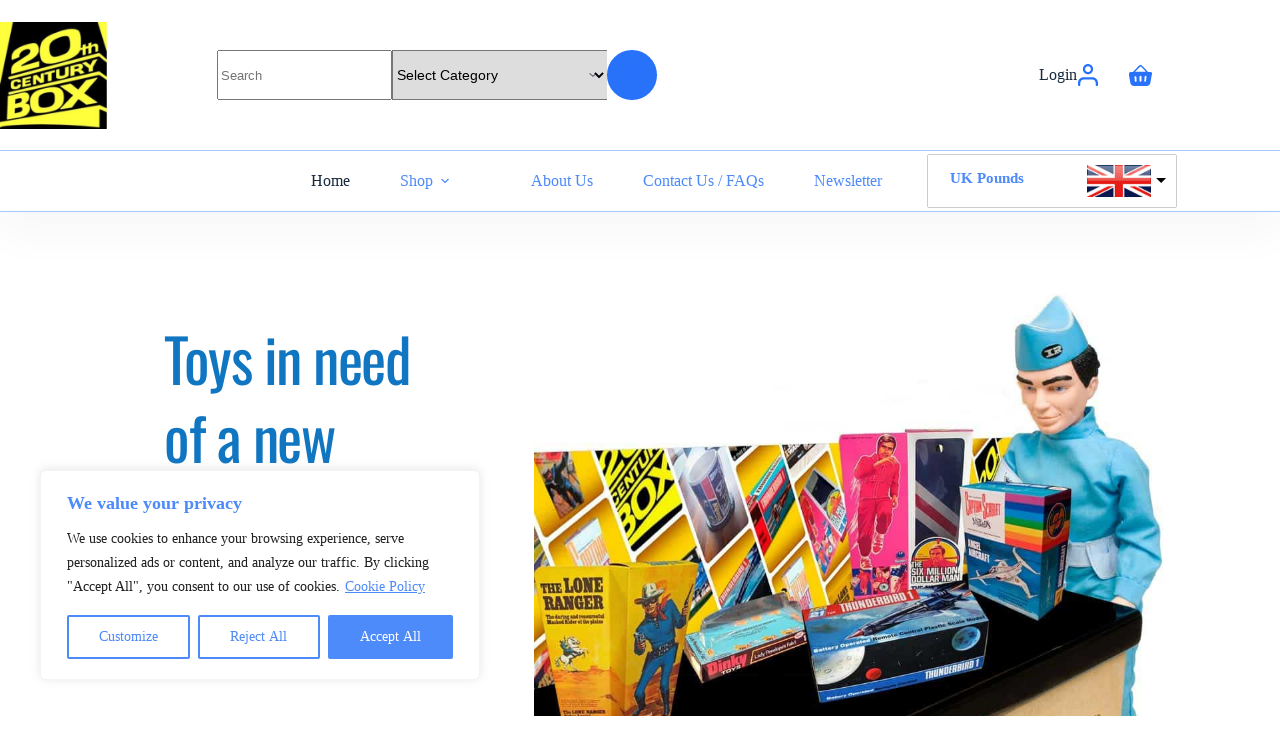

--- FILE ---
content_type: text/html; charset=UTF-8
request_url: https://20thcenturybox.com/
body_size: 81488
content:
<!doctype html>
<html lang="en-GB">
<head>
	
	<meta charset="UTF-8">
	<meta name="viewport" content="width=device-width, initial-scale=1, maximum-scale=5, viewport-fit=cover">
	<link rel="profile" href="https://gmpg.org/xfn/11">

	<title>20th Century Box - Reproduction Boxes from TV &amp; Film</title>
<link data-rocket-prefetch href="https://www.gstatic.com" rel="dns-prefetch">
<link data-rocket-prefetch href="https://fd.cleantalk.org" rel="dns-prefetch">
<link data-rocket-prefetch href="https://omnisnippet1.com" rel="dns-prefetch">
<link data-rocket-prefetch href="https://www.google-analytics.com" rel="dns-prefetch">
<link data-rocket-prefetch href="https://fonts.bunny.net" rel="dns-prefetch">
<link data-rocket-prefetch href="https://www.google.com" rel="dns-prefetch">
<link data-rocket-prefetch href="https://cdn.trustindex.io" rel="dns-prefetch">
<link data-rocket-prefetch href="https://fonts.soundestlink.com" rel="dns-prefetch">
<link data-rocket-prefetch href="https://cdn.userway.org" rel="dns-prefetch"><link rel="preload" data-rocket-preload as="image" href="https://20thcenturybox.com/wp-content/uploads/scott-with-cars-banner.jpg" fetchpriority="high">

            <script data-no-defer="1" data-ezscrex="false" data-cfasync="false" data-pagespeed-no-defer data-cookieconsent="ignore">
                var ctPublicFunctions = {"_ajax_nonce":"15247acd98","_rest_nonce":"b71e2a9bd6","_ajax_url":"\/wp-admin\/admin-ajax.php","_rest_url":"https:\/\/20thcenturybox.com\/wp-json\/","data__cookies_type":"none","data__ajax_type":"rest","data__bot_detector_enabled":"1","data__frontend_data_log_enabled":1,"cookiePrefix":"","wprocket_detected":true,"host_url":"20thcenturybox.com","text__ee_click_to_select":"Click to select the whole data","text__ee_original_email":"The complete one is","text__ee_got_it":"Got it","text__ee_blocked":"Blocked","text__ee_cannot_connect":"Cannot connect","text__ee_cannot_decode":"Can not decode email. Unknown reason","text__ee_email_decoder":"CleanTalk email decoder","text__ee_wait_for_decoding":"The magic is on the way!","text__ee_decoding_process":"Please wait a few seconds while we decode the contact data."}
            </script>
        
            <script data-no-defer="1" data-ezscrex="false" data-cfasync="false" data-pagespeed-no-defer data-cookieconsent="ignore">
                var ctPublic = {"_ajax_nonce":"15247acd98","settings__forms__check_internal":"0","settings__forms__check_external":"1","settings__forms__force_protection":"0","settings__forms__search_test":"1","settings__forms__wc_add_to_cart":"1","settings__data__bot_detector_enabled":"1","settings__sfw__anti_crawler":"1","blog_home":"https:\/\/20thcenturybox.com\/","pixel__setting":"3","pixel__enabled":true,"pixel__url":null,"data__email_check_before_post":"1","data__email_check_exist_post":"1","data__cookies_type":"none","data__key_is_ok":true,"data__visible_fields_required":true,"wl_brandname":"Anti-Spam by CleanTalk","wl_brandname_short":"CleanTalk","ct_checkjs_key":"5f1dfb1bc0a42aea432e3f752a8309a9b42404793394fdc25059520d3d2f882f","emailEncoderPassKey":"fb871576ef0c25d4cb93e6eed832d53c","bot_detector_forms_excluded":"W10=","advancedCacheExists":true,"varnishCacheExists":false,"wc_ajax_add_to_cart":true,"theRealPerson":{"phrases":{"trpHeading":"The Real Person Badge!","trpContent1":"The commenter acts as a real person and verified as not a bot.","trpContent2":" Anti-Spam by CleanTalk","trpContentLearnMore":"Learn more"},"trpContentLink":"https:\/\/cleantalk.org\/help\/the-real-person?utm_id=&amp;utm_term=&amp;utm_source=admin_side&amp;utm_medium=trp_badge&amp;utm_content=trp_badge_link_click&amp;utm_campaign=apbct_links","imgPersonUrl":"https:\/\/20thcenturybox.com\/wp-content\/plugins\/cleantalk-spam-protect\/css\/images\/real_user.svg","imgShieldUrl":"https:\/\/20thcenturybox.com\/wp-content\/plugins\/cleantalk-spam-protect\/css\/images\/shield.svg"}}
            </script>
        <meta name="dc.title" content="20th Century Box - Reproduction Boxes from TV &amp; Film">
<meta name="dc.description" content="We produce reproduction toy boxes for toys made famous in TV Programmes and Films from the 1960, 70s and 80s. Brands include Dinky, Corgi and Kenner.">
<meta name="dc.relation" content="https://20thcenturybox.com/">
<meta name="dc.source" content="https://20thcenturybox.com/">
<meta name="dc.language" content="en_GB">
<meta name="description" content="We produce reproduction toy boxes for toys made famous in TV Programmes and Films from the 1960, 70s and 80s. Brands include Dinky, Corgi and Kenner.">
<meta name="robots" content="index, follow, max-snippet:-1, max-image-preview:large, max-video-preview:-1">
<link rel="canonical" href="https://20thcenturybox.com/">
<script id="website-schema" type="application/ld+json">{"@context":"https:\/\/schema.org","@type":"WebSite","name":"20th Century Box","alternateName":"20th Century Box","description":"","url":"https:\/\/20thcenturybox.com"}</script>
<meta property="og:url" content="https://20thcenturybox.com/">
<meta property="og:site_name" content="20th Century Box">
<meta property="og:locale" content="en_GB">
<meta property="og:type" content="website">
<meta property="og:title" content="20th Century Box - Reproduction Boxes from TV &amp; Film">
<meta property="og:description" content="We produce reproduction toy boxes for toys made famous in TV Programmes and Films from the 1960, 70s and 80s. Brands include Dinky, Corgi and Kenner.">
<meta property="og:image" content="https://20thcenturybox.com/wp-content/uploads/2025/06/cropped-ebay-logo-300x300-1.jpg">
<meta property="og:image:secure_url" content="https://20thcenturybox.com/wp-content/uploads/2025/06/cropped-ebay-logo-300x300-1.jpg">
<meta property="og:image:width" content="512">
<meta property="og:image:height" content="512">
<meta property="og:image:alt" content="20th Century Box Logo">
<meta property="fb:pages" content="347862698560594">
<meta property="fb:admins" content="100002288132433">
<meta property="fb:app_id" content="684134314933808">
<meta name="twitter:card" content="summary_large_image">
<meta name="twitter:site" content="@20thcenturybox">
<meta name="twitter:creator" content="@20thcenturybox">
<meta name="twitter:title" content="20th Century Box - Reproduction Boxes from TV &amp; Film">
<meta name="twitter:description" content="We produce reproduction toy boxes for toys made famous in TV Programmes and Films from the 1960, 70s and 80s. Brands include Dinky, Corgi and Kenner.">
<meta name="twitter:image" content="https://20thcenturybox.com/wp-content/uploads/2025/06/cropped-ebay-logo-300x300-1.jpg">
<link rel='dns-prefetch' href='//fd.cleantalk.org' />
<link rel='dns-prefetch' href='//omnisnippet1.com' />
<link rel='dns-prefetch' href='//fonts.bunny.net' />

<script type="application/ld+json">{"@context":"https:\/\/schema.org","@type":"Organization","name":"20th Century Box","url":"https:\/\/20thcenturybox.com","alternateName":"20th Century Box","description":"20th Century Box","logo":"https:\/\/20thcenturybox.com\/wp-content\/uploads\/2019\/08\/20-century-box-logo.jpg","sameAs":["https:\/\/www.facebook.com\/20thcenturybox\/","https:\/\/x.com\/@20thcenturybox","https:\/\/www.instagram.com\/20thcenturybox\/"],"contactPoint":[{"@type":"ContactPoint","telephone":"+447588 294082","contactType":"customer support"}]}</script>
		<script type="application/ld+json">{"@context":"https:\/\/schema.org","@type":"LocalBusiness","image":"https:\/\/20thcenturybox.com\/wp-content\/uploads\/2019\/08\/20-century-box-logo.jpg","@id":"https:\/\/20thcenturybox.com","name":"20th Century Box","url":"https:\/\/20thcenturybox.com","telephone":"+447588 294082","priceRange":"\u00a31-\u00a350","address":{"@type":"PostalAddress","streetAddress":"99 Hurley Road, Little Corby","addressLocality":"Carlisle","addressRegion":"Cumbria","postalCode":"CA4 8QY","addressCountry":"United Kingdom"}}</script>
		<style id='wp-img-auto-sizes-contain-inline-css'>
img:is([sizes=auto i],[sizes^="auto," i]){contain-intrinsic-size:3000px 1500px}
/*# sourceURL=wp-img-auto-sizes-contain-inline-css */
</style>
<link data-minify="1" rel='stylesheet' id='blocksy-dynamic-global-css' href='https://20thcenturybox.com/wp-content/cache/min/1/wp-content/uploads/blocksy/css/global.css?ver=1769726089' media='all' />
<link data-minify="1" rel='stylesheet' id='omnisend-woocommerce-checkout-block-checkout-newsletter-subscription-block-css' href='https://20thcenturybox.com/wp-content/cache/min/1/wp-content/plugins/omnisend-connect/includes/blocks/build/omnisend-checkout-block.css?ver=1769726089' media='all' />
<link rel='stylesheet' id='wp-block-library-css' href='https://20thcenturybox.com/wp-includes/css/dist/block-library/style.min.css' media='all' />
<style id='wpseopress-local-business-style-inline-css'>
span.wp-block-wpseopress-local-business-field{margin-right:8px}

/*# sourceURL=https://20thcenturybox.com/wp-content/plugins/wp-seopress-pro/public/editor/blocks/local-business/style-index.css */
</style>
<style id='wpseopress-table-of-contents-style-inline-css'>
.wp-block-wpseopress-table-of-contents li.active>a{font-weight:bold}

/*# sourceURL=https://20thcenturybox.com/wp-content/plugins/wp-seopress-pro/public/editor/blocks/table-of-contents/style-index.css */
</style>
<style id='global-styles-inline-css'>
:root{--wp--preset--aspect-ratio--square: 1;--wp--preset--aspect-ratio--4-3: 4/3;--wp--preset--aspect-ratio--3-4: 3/4;--wp--preset--aspect-ratio--3-2: 3/2;--wp--preset--aspect-ratio--2-3: 2/3;--wp--preset--aspect-ratio--16-9: 16/9;--wp--preset--aspect-ratio--9-16: 9/16;--wp--preset--color--black: #000000;--wp--preset--color--cyan-bluish-gray: #abb8c3;--wp--preset--color--white: #ffffff;--wp--preset--color--pale-pink: #f78da7;--wp--preset--color--vivid-red: #cf2e2e;--wp--preset--color--luminous-vivid-orange: #ff6900;--wp--preset--color--luminous-vivid-amber: #fcb900;--wp--preset--color--light-green-cyan: #7bdcb5;--wp--preset--color--vivid-green-cyan: #00d084;--wp--preset--color--pale-cyan-blue: #8ed1fc;--wp--preset--color--vivid-cyan-blue: #0693e3;--wp--preset--color--vivid-purple: #9b51e0;--wp--preset--color--palette-color-1: var(--theme-palette-color-1, #2872fa);--wp--preset--color--palette-color-2: var(--theme-palette-color-2, #4d8afa);--wp--preset--color--palette-color-3: var(--theme-palette-color-3, #3A4F66);--wp--preset--color--palette-color-4: var(--theme-palette-color-4, #192a3d);--wp--preset--color--palette-color-5: var(--theme-palette-color-5, #e1e8ed);--wp--preset--color--palette-color-6: var(--theme-palette-color-6, #f2f5f7);--wp--preset--color--palette-color-7: var(--theme-palette-color-7, #FAFBFC);--wp--preset--color--palette-color-8: var(--theme-palette-color-8, #ffffff);--wp--preset--gradient--vivid-cyan-blue-to-vivid-purple: linear-gradient(135deg,rgb(6,147,227) 0%,rgb(155,81,224) 100%);--wp--preset--gradient--light-green-cyan-to-vivid-green-cyan: linear-gradient(135deg,rgb(122,220,180) 0%,rgb(0,208,130) 100%);--wp--preset--gradient--luminous-vivid-amber-to-luminous-vivid-orange: linear-gradient(135deg,rgb(252,185,0) 0%,rgb(255,105,0) 100%);--wp--preset--gradient--luminous-vivid-orange-to-vivid-red: linear-gradient(135deg,rgb(255,105,0) 0%,rgb(207,46,46) 100%);--wp--preset--gradient--very-light-gray-to-cyan-bluish-gray: linear-gradient(135deg,rgb(238,238,238) 0%,rgb(169,184,195) 100%);--wp--preset--gradient--cool-to-warm-spectrum: linear-gradient(135deg,rgb(74,234,220) 0%,rgb(151,120,209) 20%,rgb(207,42,186) 40%,rgb(238,44,130) 60%,rgb(251,105,98) 80%,rgb(254,248,76) 100%);--wp--preset--gradient--blush-light-purple: linear-gradient(135deg,rgb(255,206,236) 0%,rgb(152,150,240) 100%);--wp--preset--gradient--blush-bordeaux: linear-gradient(135deg,rgb(254,205,165) 0%,rgb(254,45,45) 50%,rgb(107,0,62) 100%);--wp--preset--gradient--luminous-dusk: linear-gradient(135deg,rgb(255,203,112) 0%,rgb(199,81,192) 50%,rgb(65,88,208) 100%);--wp--preset--gradient--pale-ocean: linear-gradient(135deg,rgb(255,245,203) 0%,rgb(182,227,212) 50%,rgb(51,167,181) 100%);--wp--preset--gradient--electric-grass: linear-gradient(135deg,rgb(202,248,128) 0%,rgb(113,206,126) 100%);--wp--preset--gradient--midnight: linear-gradient(135deg,rgb(2,3,129) 0%,rgb(40,116,252) 100%);--wp--preset--gradient--juicy-peach: linear-gradient(to right, #ffecd2 0%, #fcb69f 100%);--wp--preset--gradient--young-passion: linear-gradient(to right, #ff8177 0%, #ff867a 0%, #ff8c7f 21%, #f99185 52%, #cf556c 78%, #b12a5b 100%);--wp--preset--gradient--true-sunset: linear-gradient(to right, #fa709a 0%, #fee140 100%);--wp--preset--gradient--morpheus-den: linear-gradient(to top, #30cfd0 0%, #330867 100%);--wp--preset--gradient--plum-plate: linear-gradient(135deg, #667eea 0%, #764ba2 100%);--wp--preset--gradient--aqua-splash: linear-gradient(15deg, #13547a 0%, #80d0c7 100%);--wp--preset--gradient--love-kiss: linear-gradient(to top, #ff0844 0%, #ffb199 100%);--wp--preset--gradient--new-retrowave: linear-gradient(to top, #3b41c5 0%, #a981bb 49%, #ffc8a9 100%);--wp--preset--gradient--plum-bath: linear-gradient(to top, #cc208e 0%, #6713d2 100%);--wp--preset--gradient--high-flight: linear-gradient(to right, #0acffe 0%, #495aff 100%);--wp--preset--gradient--teen-party: linear-gradient(-225deg, #FF057C 0%, #8D0B93 50%, #321575 100%);--wp--preset--gradient--fabled-sunset: linear-gradient(-225deg, #231557 0%, #44107A 29%, #FF1361 67%, #FFF800 100%);--wp--preset--gradient--arielle-smile: radial-gradient(circle 248px at center, #16d9e3 0%, #30c7ec 47%, #46aef7 100%);--wp--preset--gradient--itmeo-branding: linear-gradient(180deg, #2af598 0%, #009efd 100%);--wp--preset--gradient--deep-blue: linear-gradient(to right, #6a11cb 0%, #2575fc 100%);--wp--preset--gradient--strong-bliss: linear-gradient(to right, #f78ca0 0%, #f9748f 19%, #fd868c 60%, #fe9a8b 100%);--wp--preset--gradient--sweet-period: linear-gradient(to top, #3f51b1 0%, #5a55ae 13%, #7b5fac 25%, #8f6aae 38%, #a86aa4 50%, #cc6b8e 62%, #f18271 75%, #f3a469 87%, #f7c978 100%);--wp--preset--gradient--purple-division: linear-gradient(to top, #7028e4 0%, #e5b2ca 100%);--wp--preset--gradient--cold-evening: linear-gradient(to top, #0c3483 0%, #a2b6df 100%, #6b8cce 100%, #a2b6df 100%);--wp--preset--gradient--mountain-rock: linear-gradient(to right, #868f96 0%, #596164 100%);--wp--preset--gradient--desert-hump: linear-gradient(to top, #c79081 0%, #dfa579 100%);--wp--preset--gradient--ethernal-constance: linear-gradient(to top, #09203f 0%, #537895 100%);--wp--preset--gradient--happy-memories: linear-gradient(-60deg, #ff5858 0%, #f09819 100%);--wp--preset--gradient--grown-early: linear-gradient(to top, #0ba360 0%, #3cba92 100%);--wp--preset--gradient--morning-salad: linear-gradient(-225deg, #B7F8DB 0%, #50A7C2 100%);--wp--preset--gradient--night-call: linear-gradient(-225deg, #AC32E4 0%, #7918F2 48%, #4801FF 100%);--wp--preset--gradient--mind-crawl: linear-gradient(-225deg, #473B7B 0%, #3584A7 51%, #30D2BE 100%);--wp--preset--gradient--angel-care: linear-gradient(-225deg, #FFE29F 0%, #FFA99F 48%, #FF719A 100%);--wp--preset--gradient--juicy-cake: linear-gradient(to top, #e14fad 0%, #f9d423 100%);--wp--preset--gradient--rich-metal: linear-gradient(to right, #d7d2cc 0%, #304352 100%);--wp--preset--gradient--mole-hall: linear-gradient(-20deg, #616161 0%, #9bc5c3 100%);--wp--preset--gradient--cloudy-knoxville: linear-gradient(120deg, #fdfbfb 0%, #ebedee 100%);--wp--preset--gradient--soft-grass: linear-gradient(to top, #c1dfc4 0%, #deecdd 100%);--wp--preset--gradient--saint-petersburg: linear-gradient(135deg, #f5f7fa 0%, #c3cfe2 100%);--wp--preset--gradient--everlasting-sky: linear-gradient(135deg, #fdfcfb 0%, #e2d1c3 100%);--wp--preset--gradient--kind-steel: linear-gradient(-20deg, #e9defa 0%, #fbfcdb 100%);--wp--preset--gradient--over-sun: linear-gradient(60deg, #abecd6 0%, #fbed96 100%);--wp--preset--gradient--premium-white: linear-gradient(to top, #d5d4d0 0%, #d5d4d0 1%, #eeeeec 31%, #efeeec 75%, #e9e9e7 100%);--wp--preset--gradient--clean-mirror: linear-gradient(45deg, #93a5cf 0%, #e4efe9 100%);--wp--preset--gradient--wild-apple: linear-gradient(to top, #d299c2 0%, #fef9d7 100%);--wp--preset--gradient--snow-again: linear-gradient(to top, #e6e9f0 0%, #eef1f5 100%);--wp--preset--gradient--confident-cloud: linear-gradient(to top, #dad4ec 0%, #dad4ec 1%, #f3e7e9 100%);--wp--preset--gradient--glass-water: linear-gradient(to top, #dfe9f3 0%, white 100%);--wp--preset--gradient--perfect-white: linear-gradient(-225deg, #E3FDF5 0%, #FFE6FA 100%);--wp--preset--font-size--small: 13px;--wp--preset--font-size--medium: 20px;--wp--preset--font-size--large: clamp(22px, 1.375rem + ((1vw - 3.2px) * 0.625), 30px);--wp--preset--font-size--x-large: clamp(30px, 1.875rem + ((1vw - 3.2px) * 1.563), 50px);--wp--preset--font-size--xx-large: clamp(45px, 2.813rem + ((1vw - 3.2px) * 2.734), 80px);--wp--preset--font-family--oswald: Oswald;--wp--preset--font-family--poppins: Poppins;--wp--preset--spacing--20: 0.44rem;--wp--preset--spacing--30: 0.67rem;--wp--preset--spacing--40: 1rem;--wp--preset--spacing--50: 1.5rem;--wp--preset--spacing--60: 2.25rem;--wp--preset--spacing--70: 3.38rem;--wp--preset--spacing--80: 5.06rem;--wp--preset--shadow--natural: 6px 6px 9px rgba(0, 0, 0, 0.2);--wp--preset--shadow--deep: 12px 12px 50px rgba(0, 0, 0, 0.4);--wp--preset--shadow--sharp: 6px 6px 0px rgba(0, 0, 0, 0.2);--wp--preset--shadow--outlined: 6px 6px 0px -3px rgb(255, 255, 255), 6px 6px rgb(0, 0, 0);--wp--preset--shadow--crisp: 6px 6px 0px rgb(0, 0, 0);}:root { --wp--style--global--content-size: var(--theme-block-max-width);--wp--style--global--wide-size: var(--theme-block-wide-max-width); }:where(body) { margin: 0; }.wp-site-blocks > .alignleft { float: left; margin-right: 2em; }.wp-site-blocks > .alignright { float: right; margin-left: 2em; }.wp-site-blocks > .aligncenter { justify-content: center; margin-left: auto; margin-right: auto; }:where(.wp-site-blocks) > * { margin-block-start: var(--theme-content-spacing); margin-block-end: 0; }:where(.wp-site-blocks) > :first-child { margin-block-start: 0; }:where(.wp-site-blocks) > :last-child { margin-block-end: 0; }:root { --wp--style--block-gap: var(--theme-content-spacing); }:root :where(.is-layout-flow) > :first-child{margin-block-start: 0;}:root :where(.is-layout-flow) > :last-child{margin-block-end: 0;}:root :where(.is-layout-flow) > *{margin-block-start: var(--theme-content-spacing);margin-block-end: 0;}:root :where(.is-layout-constrained) > :first-child{margin-block-start: 0;}:root :where(.is-layout-constrained) > :last-child{margin-block-end: 0;}:root :where(.is-layout-constrained) > *{margin-block-start: var(--theme-content-spacing);margin-block-end: 0;}:root :where(.is-layout-flex){gap: var(--theme-content-spacing);}:root :where(.is-layout-grid){gap: var(--theme-content-spacing);}.is-layout-flow > .alignleft{float: left;margin-inline-start: 0;margin-inline-end: 2em;}.is-layout-flow > .alignright{float: right;margin-inline-start: 2em;margin-inline-end: 0;}.is-layout-flow > .aligncenter{margin-left: auto !important;margin-right: auto !important;}.is-layout-constrained > .alignleft{float: left;margin-inline-start: 0;margin-inline-end: 2em;}.is-layout-constrained > .alignright{float: right;margin-inline-start: 2em;margin-inline-end: 0;}.is-layout-constrained > .aligncenter{margin-left: auto !important;margin-right: auto !important;}.is-layout-constrained > :where(:not(.alignleft):not(.alignright):not(.alignfull)){max-width: var(--wp--style--global--content-size);margin-left: auto !important;margin-right: auto !important;}.is-layout-constrained > .alignwide{max-width: var(--wp--style--global--wide-size);}body .is-layout-flex{display: flex;}.is-layout-flex{flex-wrap: wrap;align-items: center;}.is-layout-flex > :is(*, div){margin: 0;}body .is-layout-grid{display: grid;}.is-layout-grid > :is(*, div){margin: 0;}body{padding-top: 0px;padding-right: 0px;padding-bottom: 0px;padding-left: 0px;}:root :where(.wp-element-button, .wp-block-button__link){font-style: inherit;font-weight: inherit;letter-spacing: inherit;text-transform: inherit;}.has-black-color{color: var(--wp--preset--color--black) !important;}.has-cyan-bluish-gray-color{color: var(--wp--preset--color--cyan-bluish-gray) !important;}.has-white-color{color: var(--wp--preset--color--white) !important;}.has-pale-pink-color{color: var(--wp--preset--color--pale-pink) !important;}.has-vivid-red-color{color: var(--wp--preset--color--vivid-red) !important;}.has-luminous-vivid-orange-color{color: var(--wp--preset--color--luminous-vivid-orange) !important;}.has-luminous-vivid-amber-color{color: var(--wp--preset--color--luminous-vivid-amber) !important;}.has-light-green-cyan-color{color: var(--wp--preset--color--light-green-cyan) !important;}.has-vivid-green-cyan-color{color: var(--wp--preset--color--vivid-green-cyan) !important;}.has-pale-cyan-blue-color{color: var(--wp--preset--color--pale-cyan-blue) !important;}.has-vivid-cyan-blue-color{color: var(--wp--preset--color--vivid-cyan-blue) !important;}.has-vivid-purple-color{color: var(--wp--preset--color--vivid-purple) !important;}.has-palette-color-1-color{color: var(--wp--preset--color--palette-color-1) !important;}.has-palette-color-2-color{color: var(--wp--preset--color--palette-color-2) !important;}.has-palette-color-3-color{color: var(--wp--preset--color--palette-color-3) !important;}.has-palette-color-4-color{color: var(--wp--preset--color--palette-color-4) !important;}.has-palette-color-5-color{color: var(--wp--preset--color--palette-color-5) !important;}.has-palette-color-6-color{color: var(--wp--preset--color--palette-color-6) !important;}.has-palette-color-7-color{color: var(--wp--preset--color--palette-color-7) !important;}.has-palette-color-8-color{color: var(--wp--preset--color--palette-color-8) !important;}.has-black-background-color{background-color: var(--wp--preset--color--black) !important;}.has-cyan-bluish-gray-background-color{background-color: var(--wp--preset--color--cyan-bluish-gray) !important;}.has-white-background-color{background-color: var(--wp--preset--color--white) !important;}.has-pale-pink-background-color{background-color: var(--wp--preset--color--pale-pink) !important;}.has-vivid-red-background-color{background-color: var(--wp--preset--color--vivid-red) !important;}.has-luminous-vivid-orange-background-color{background-color: var(--wp--preset--color--luminous-vivid-orange) !important;}.has-luminous-vivid-amber-background-color{background-color: var(--wp--preset--color--luminous-vivid-amber) !important;}.has-light-green-cyan-background-color{background-color: var(--wp--preset--color--light-green-cyan) !important;}.has-vivid-green-cyan-background-color{background-color: var(--wp--preset--color--vivid-green-cyan) !important;}.has-pale-cyan-blue-background-color{background-color: var(--wp--preset--color--pale-cyan-blue) !important;}.has-vivid-cyan-blue-background-color{background-color: var(--wp--preset--color--vivid-cyan-blue) !important;}.has-vivid-purple-background-color{background-color: var(--wp--preset--color--vivid-purple) !important;}.has-palette-color-1-background-color{background-color: var(--wp--preset--color--palette-color-1) !important;}.has-palette-color-2-background-color{background-color: var(--wp--preset--color--palette-color-2) !important;}.has-palette-color-3-background-color{background-color: var(--wp--preset--color--palette-color-3) !important;}.has-palette-color-4-background-color{background-color: var(--wp--preset--color--palette-color-4) !important;}.has-palette-color-5-background-color{background-color: var(--wp--preset--color--palette-color-5) !important;}.has-palette-color-6-background-color{background-color: var(--wp--preset--color--palette-color-6) !important;}.has-palette-color-7-background-color{background-color: var(--wp--preset--color--palette-color-7) !important;}.has-palette-color-8-background-color{background-color: var(--wp--preset--color--palette-color-8) !important;}.has-black-border-color{border-color: var(--wp--preset--color--black) !important;}.has-cyan-bluish-gray-border-color{border-color: var(--wp--preset--color--cyan-bluish-gray) !important;}.has-white-border-color{border-color: var(--wp--preset--color--white) !important;}.has-pale-pink-border-color{border-color: var(--wp--preset--color--pale-pink) !important;}.has-vivid-red-border-color{border-color: var(--wp--preset--color--vivid-red) !important;}.has-luminous-vivid-orange-border-color{border-color: var(--wp--preset--color--luminous-vivid-orange) !important;}.has-luminous-vivid-amber-border-color{border-color: var(--wp--preset--color--luminous-vivid-amber) !important;}.has-light-green-cyan-border-color{border-color: var(--wp--preset--color--light-green-cyan) !important;}.has-vivid-green-cyan-border-color{border-color: var(--wp--preset--color--vivid-green-cyan) !important;}.has-pale-cyan-blue-border-color{border-color: var(--wp--preset--color--pale-cyan-blue) !important;}.has-vivid-cyan-blue-border-color{border-color: var(--wp--preset--color--vivid-cyan-blue) !important;}.has-vivid-purple-border-color{border-color: var(--wp--preset--color--vivid-purple) !important;}.has-palette-color-1-border-color{border-color: var(--wp--preset--color--palette-color-1) !important;}.has-palette-color-2-border-color{border-color: var(--wp--preset--color--palette-color-2) !important;}.has-palette-color-3-border-color{border-color: var(--wp--preset--color--palette-color-3) !important;}.has-palette-color-4-border-color{border-color: var(--wp--preset--color--palette-color-4) !important;}.has-palette-color-5-border-color{border-color: var(--wp--preset--color--palette-color-5) !important;}.has-palette-color-6-border-color{border-color: var(--wp--preset--color--palette-color-6) !important;}.has-palette-color-7-border-color{border-color: var(--wp--preset--color--palette-color-7) !important;}.has-palette-color-8-border-color{border-color: var(--wp--preset--color--palette-color-8) !important;}.has-vivid-cyan-blue-to-vivid-purple-gradient-background{background: var(--wp--preset--gradient--vivid-cyan-blue-to-vivid-purple) !important;}.has-light-green-cyan-to-vivid-green-cyan-gradient-background{background: var(--wp--preset--gradient--light-green-cyan-to-vivid-green-cyan) !important;}.has-luminous-vivid-amber-to-luminous-vivid-orange-gradient-background{background: var(--wp--preset--gradient--luminous-vivid-amber-to-luminous-vivid-orange) !important;}.has-luminous-vivid-orange-to-vivid-red-gradient-background{background: var(--wp--preset--gradient--luminous-vivid-orange-to-vivid-red) !important;}.has-very-light-gray-to-cyan-bluish-gray-gradient-background{background: var(--wp--preset--gradient--very-light-gray-to-cyan-bluish-gray) !important;}.has-cool-to-warm-spectrum-gradient-background{background: var(--wp--preset--gradient--cool-to-warm-spectrum) !important;}.has-blush-light-purple-gradient-background{background: var(--wp--preset--gradient--blush-light-purple) !important;}.has-blush-bordeaux-gradient-background{background: var(--wp--preset--gradient--blush-bordeaux) !important;}.has-luminous-dusk-gradient-background{background: var(--wp--preset--gradient--luminous-dusk) !important;}.has-pale-ocean-gradient-background{background: var(--wp--preset--gradient--pale-ocean) !important;}.has-electric-grass-gradient-background{background: var(--wp--preset--gradient--electric-grass) !important;}.has-midnight-gradient-background{background: var(--wp--preset--gradient--midnight) !important;}.has-juicy-peach-gradient-background{background: var(--wp--preset--gradient--juicy-peach) !important;}.has-young-passion-gradient-background{background: var(--wp--preset--gradient--young-passion) !important;}.has-true-sunset-gradient-background{background: var(--wp--preset--gradient--true-sunset) !important;}.has-morpheus-den-gradient-background{background: var(--wp--preset--gradient--morpheus-den) !important;}.has-plum-plate-gradient-background{background: var(--wp--preset--gradient--plum-plate) !important;}.has-aqua-splash-gradient-background{background: var(--wp--preset--gradient--aqua-splash) !important;}.has-love-kiss-gradient-background{background: var(--wp--preset--gradient--love-kiss) !important;}.has-new-retrowave-gradient-background{background: var(--wp--preset--gradient--new-retrowave) !important;}.has-plum-bath-gradient-background{background: var(--wp--preset--gradient--plum-bath) !important;}.has-high-flight-gradient-background{background: var(--wp--preset--gradient--high-flight) !important;}.has-teen-party-gradient-background{background: var(--wp--preset--gradient--teen-party) !important;}.has-fabled-sunset-gradient-background{background: var(--wp--preset--gradient--fabled-sunset) !important;}.has-arielle-smile-gradient-background{background: var(--wp--preset--gradient--arielle-smile) !important;}.has-itmeo-branding-gradient-background{background: var(--wp--preset--gradient--itmeo-branding) !important;}.has-deep-blue-gradient-background{background: var(--wp--preset--gradient--deep-blue) !important;}.has-strong-bliss-gradient-background{background: var(--wp--preset--gradient--strong-bliss) !important;}.has-sweet-period-gradient-background{background: var(--wp--preset--gradient--sweet-period) !important;}.has-purple-division-gradient-background{background: var(--wp--preset--gradient--purple-division) !important;}.has-cold-evening-gradient-background{background: var(--wp--preset--gradient--cold-evening) !important;}.has-mountain-rock-gradient-background{background: var(--wp--preset--gradient--mountain-rock) !important;}.has-desert-hump-gradient-background{background: var(--wp--preset--gradient--desert-hump) !important;}.has-ethernal-constance-gradient-background{background: var(--wp--preset--gradient--ethernal-constance) !important;}.has-happy-memories-gradient-background{background: var(--wp--preset--gradient--happy-memories) !important;}.has-grown-early-gradient-background{background: var(--wp--preset--gradient--grown-early) !important;}.has-morning-salad-gradient-background{background: var(--wp--preset--gradient--morning-salad) !important;}.has-night-call-gradient-background{background: var(--wp--preset--gradient--night-call) !important;}.has-mind-crawl-gradient-background{background: var(--wp--preset--gradient--mind-crawl) !important;}.has-angel-care-gradient-background{background: var(--wp--preset--gradient--angel-care) !important;}.has-juicy-cake-gradient-background{background: var(--wp--preset--gradient--juicy-cake) !important;}.has-rich-metal-gradient-background{background: var(--wp--preset--gradient--rich-metal) !important;}.has-mole-hall-gradient-background{background: var(--wp--preset--gradient--mole-hall) !important;}.has-cloudy-knoxville-gradient-background{background: var(--wp--preset--gradient--cloudy-knoxville) !important;}.has-soft-grass-gradient-background{background: var(--wp--preset--gradient--soft-grass) !important;}.has-saint-petersburg-gradient-background{background: var(--wp--preset--gradient--saint-petersburg) !important;}.has-everlasting-sky-gradient-background{background: var(--wp--preset--gradient--everlasting-sky) !important;}.has-kind-steel-gradient-background{background: var(--wp--preset--gradient--kind-steel) !important;}.has-over-sun-gradient-background{background: var(--wp--preset--gradient--over-sun) !important;}.has-premium-white-gradient-background{background: var(--wp--preset--gradient--premium-white) !important;}.has-clean-mirror-gradient-background{background: var(--wp--preset--gradient--clean-mirror) !important;}.has-wild-apple-gradient-background{background: var(--wp--preset--gradient--wild-apple) !important;}.has-snow-again-gradient-background{background: var(--wp--preset--gradient--snow-again) !important;}.has-confident-cloud-gradient-background{background: var(--wp--preset--gradient--confident-cloud) !important;}.has-glass-water-gradient-background{background: var(--wp--preset--gradient--glass-water) !important;}.has-perfect-white-gradient-background{background: var(--wp--preset--gradient--perfect-white) !important;}.has-small-font-size{font-size: var(--wp--preset--font-size--small) !important;}.has-medium-font-size{font-size: var(--wp--preset--font-size--medium) !important;}.has-large-font-size{font-size: var(--wp--preset--font-size--large) !important;}.has-x-large-font-size{font-size: var(--wp--preset--font-size--x-large) !important;}.has-xx-large-font-size{font-size: var(--wp--preset--font-size--xx-large) !important;}.has-oswald-font-family{font-family: var(--wp--preset--font-family--oswald) !important;}.has-poppins-font-family{font-family: var(--wp--preset--font-family--poppins) !important;}
:root :where(.wp-block-pullquote){font-size: clamp(0.984em, 0.984rem + ((1vw - 0.2em) * 0.645), 1.5em);line-height: 1.6;}
/*# sourceURL=global-styles-inline-css */
</style>
<link data-minify="1" rel='stylesheet' id='ct-main-styles-css' href='https://20thcenturybox.com/wp-content/cache/min/1/wp-content/themes/blocksy/static/bundle/main.min.css?ver=1769726089' media='all' />
<link rel='stylesheet' id='blocksy-pro-popup-styles-css' href='https://20thcenturybox.com/wp-content/plugins/blocksy-companion-pro/framework/premium/static/bundle/popups.min.css' media='all' />
<link rel='stylesheet' id='cleantalk-public-css-css' href='https://20thcenturybox.com/wp-content/plugins/cleantalk-spam-protect/css/cleantalk-public.min.css' media='all' />
<link rel='stylesheet' id='cleantalk-email-decoder-css-css' href='https://20thcenturybox.com/wp-content/plugins/cleantalk-spam-protect/css/cleantalk-email-decoder.min.css' media='all' />
<link rel='stylesheet' id='cleantalk-trp-css-css' href='https://20thcenturybox.com/wp-content/plugins/cleantalk-spam-protect/css/cleantalk-trp.min.css' media='all' />
<link rel='stylesheet' id='select2-cbr-css' href='https://20thcenturybox.com/wp-content/plugins/country-base-restrictions-pro-addon/assets/css/select2.min.css' media='all' />
<link data-minify="1" rel='stylesheet' id='cbr-pro-front-css-css' href='https://20thcenturybox.com/wp-content/cache/min/1/wp-content/plugins/country-base-restrictions-pro-addon/assets/css/front.css?ver=1769726089' media='all' />
<style id='if-so-public-dummy-inline-css'>
        .lds-dual-ring {
          display: inline-block;
          width: 16px;
          height: 16px;
        }
        .lds-dual-ring:after {
          content: " ";
          display: block;
          width: 16px;
          height: 16px;
          margin: 0px;
          border-radius: 50%;
          border: 3px solid #000;
          border-color: #000 transparent #000 transparent;
          animation: lds-dual-ring 1.2s linear infinite;
        }
        @keyframes lds-dual-ring {
          0% {
            transform: rotate(0deg);
          }
          100% {
            transform: rotate(360deg);
          }
        }
        /*loader 2*/
        .ifso-logo-loader {
            font-size: 20px;
            width: 64px;
            font-family: sans-serif;
            position: relative;
            height: auto;
            font-weight: 800;
        }
        .ifso-logo-loader:before {
            content: '';
            position: absolute;
            left: 30%;
            top: 36%;
            width: 14px;
            height: 22px;
            clip-path: polygon(100% 50%, 0 0, 0 100%);
            background: #fd5b56;
            animation: spinAndMoveArrow 2s infinite;
            height: 9px;
            width: 7px;
        }
        .ifso-logo-loader:after {
            content: "If So";
            word-spacing: 12px;
        }
        @keyframes spinAndMoveArrow {
                40% {
                    transform: rotate(360deg);
                }
    
                60% {
                    transform: translateX(-5px);
                }
    
                80% {
                    transform: translateX(5px);
                }
    
                100% {
                    transform: translateX(0);
                }
        }
        /*Loader 3 - default content*/
        .ifso-default-content-loader{
            display:inline-block;
        }
        
/*# sourceURL=if-so-public-dummy-inline-css */
</style>
<style id='woocommerce-inline-inline-css'>
.woocommerce form .form-row .required { visibility: visible; }
/*# sourceURL=woocommerce-inline-inline-css */
</style>
<link rel='stylesheet' id='wp-loyalty-rules-alertify-css' href='https://20thcenturybox.com/wp-content/plugins/wp-loyalty-rules/Assets/Admin/Css/alertify.min.css' media='all' />
<link data-minify="1" rel='stylesheet' id='wp-loyalty-point-sharing-frontend-css' href='https://20thcenturybox.com/wp-content/cache/min/1/wp-content/plugins/wp-loyalty-point-sharing/Assets/Site/Css/transfer-modal.css?ver=1769726089' media='all' />
<link data-minify="1" rel='stylesheet' id='parent-style-css' href='https://20thcenturybox.com/wp-content/cache/min/1/wp-content/themes/blocksy/style.css?ver=1769726089' media='all' />
<link data-minify="1" rel='stylesheet' id='ct-woocommerce-styles-css' href='https://20thcenturybox.com/wp-content/cache/min/1/wp-content/themes/blocksy/static/bundle/woocommerce.min.css?ver=1769726089' media='all' />
<link rel='stylesheet' id='ct-brizy-styles-css' href='https://20thcenturybox.com/wp-content/themes/blocksy/static/bundle/brizy.min.css' media='all' />
<link rel='stylesheet' id='ct-flexy-styles-css' href='https://20thcenturybox.com/wp-content/themes/blocksy/static/bundle/flexy.min.css' media='all' />
<link rel='stylesheet' id='blocksy-pro-search-input-styles-css' href='https://20thcenturybox.com/wp-content/plugins/blocksy-companion-pro/framework/premium/static/bundle/search-input.min.css' media='all' />
<link rel='stylesheet' id='blocksy-pro-divider-styles-css' href='https://20thcenturybox.com/wp-content/plugins/blocksy-companion-pro/framework/premium/static/bundle/divider.min.css' media='all' />
<link rel='stylesheet' id='blocksy-ext-trending-styles-css' href='https://20thcenturybox.com/wp-content/plugins/blocksy-companion-pro/framework/extensions/trending/static/bundle/main.min.css' media='all' />
<link rel='stylesheet' id='blocksy-ext-woocommerce-extra-styles-css' href='https://20thcenturybox.com/wp-content/plugins/blocksy-companion-pro/framework/premium/extensions/woocommerce-extra/static/bundle/main.min.css' media='all' />
<link rel='stylesheet' id='blocksy-ext-woocommerce-extra-product-wishlist-table-styles-css' href='https://20thcenturybox.com/wp-content/plugins/blocksy-companion-pro/framework/premium/extensions/woocommerce-extra/static/bundle/wishlist-table.min.css' media='all' />
<link rel='stylesheet' id='blocksy-ext-woocommerce-extra-wishlist-styles-css' href='https://20thcenturybox.com/wp-content/plugins/blocksy-companion-pro/framework/premium/extensions/woocommerce-extra/static/bundle/wishlist.min.css' media='all' />
<link rel='stylesheet' id='blocksy-ext-woocommerce-extra-custom-badges-styles-css' href='https://20thcenturybox.com/wp-content/plugins/blocksy-companion-pro/framework/premium/extensions/woocommerce-extra/static/bundle/custom-badges.min.css' media='all' />
<link rel='stylesheet' id='blocksy-ext-mega-menu-styles-css' href='https://20thcenturybox.com/wp-content/plugins/blocksy-companion-pro/framework/premium/extensions/mega-menu/static/bundle/main.min.css' media='all' />
<link rel='stylesheet' id='blocksy-ext-shortcuts-styles-css' href='https://20thcenturybox.com/wp-content/plugins/blocksy-companion-pro/framework/premium/extensions/shortcuts/static/bundle/main.min.css' media='all' />
<link rel='stylesheet' id='blocksy-ext-product-reviews-styles-css' href='https://20thcenturybox.com/wp-content/plugins/blocksy-companion-pro/framework/extensions/product-reviews/static/bundle/main.min.css' media='all' />
<link rel='stylesheet' id='blocksy-companion-header-account-styles-css' href='https://20thcenturybox.com/wp-content/plugins/blocksy-companion-pro/static/bundle/header-account.min.css' media='all' />
<link rel='stylesheet' id='brizy-asset-google-10-css'  class="brz-link brz-link-google" type="text/css" href='https://fonts.bunny.net/css?family=Poppins%3A100%2C100italic%2C200%2C200italic%2C300%2C300italic%2Cregular%2Citalic%2C500%2C500italic%2C600%2C600italic%2C700%2C700italic%2C800%2C800italic%2C900%2C900italic%7COswald%3A200%2C300%2Cregular%2C500%2C600%2C700&#038;subset=arabic%2Cbengali%2Ccyrillic%2Ccyrillic-ext%2Cdevanagari%2Cgreek%2Cgreek-ext%2Cgujarati%2Chebrew%2Ckhmer%2Ckorean%2Clatin-ext%2Ctamil%2Ctelugu%2Cthai%2Cvietnamese&#038;display=swap' media='all' />
<link rel='stylesheet' id='brizy-asset-critical-15-css'  class="brz-link brz-link-preview-critical" href='https://20thcenturybox.com/wp-content/plugins/brizy-pro/public/editor-build/prod/css/preview-priority.pro.min.css' media='all' />
<link rel='stylesheet' id='brizy-asset-group-all-20-css'  class="brz-link brz-link-preview-lib" media="print" onload="this.media='all'" data-brz-group="group-all" href='https://20thcenturybox.com/wp-content/plugins/brizy/public/editor-build/prod/editor/css/group-all.min.css' media='all' />
<link rel='stylesheet' id='brizy-asset-main-30-css'  class="brz-link brz-link-preview-pro" media="print" onload="this.media='all'" href='https://20thcenturybox.com/wp-content/plugins/brizy-pro/public/editor-build/prod/css/preview.pro.min.css' media='all' />
<style id='inline-handle-758874998f5bd0c393da094e1967a72b-inline-css'>


.brz .brz-cp-color1, .brz .brz-bcp-color1{color: rgb(var(--brz-global-color1));} .brz .brz-bgp-color1{background-color: rgb(var(--brz-global-color1));}.brz .brz-cp-color2, .brz .brz-bcp-color2{color: rgb(var(--brz-global-color2));} .brz .brz-bgp-color2{background-color: rgb(var(--brz-global-color2));}.brz .brz-cp-color3, .brz .brz-bcp-color3{color: rgb(var(--brz-global-color3));} .brz .brz-bgp-color3{background-color: rgb(var(--brz-global-color3));}.brz .brz-cp-color4, .brz .brz-bcp-color4{color: rgb(var(--brz-global-color4));} .brz .brz-bgp-color4{background-color: rgb(var(--brz-global-color4));}.brz .brz-cp-color5, .brz .brz-bcp-color5{color: rgb(var(--brz-global-color5));} .brz .brz-bgp-color5{background-color: rgb(var(--brz-global-color5));}.brz .brz-cp-color6, .brz .brz-bcp-color6{color: rgb(var(--brz-global-color6));} .brz .brz-bgp-color6{background-color: rgb(var(--brz-global-color6));}.brz .brz-cp-color7, .brz .brz-bcp-color7{color: rgb(var(--brz-global-color7));} .brz .brz-bgp-color7{background-color: rgb(var(--brz-global-color7));}.brz .brz-cp-color8, .brz .brz-bcp-color8{color: rgb(var(--brz-global-color8));} .brz .brz-bgp-color8{background-color: rgb(var(--brz-global-color8));}:root{--brz-global-color1:24, 46, 67;--brz-global-color2:6, 23, 38;--brz-global-color3:17, 118, 193;--brz-global-color4:237, 178, 203;--brz-global-color5:181, 209, 230;--brz-global-color6:251, 241, 250;--brz-global-color7:91, 96, 103;--brz-global-color8:255, 255, 255;}:root{--brz-paragraphfontfamily:'Poppins', sans-serif;--brz-paragraphfontsize:16px;--brz-paragraphfontsizesuffix:px;--brz-paragraphfontweight:400;--brz-paragraphletterspacing:0px;--brz-paragraphlineheight:1.9;--brz-paragraphfontvariation:"wght" 400, "wdth" 100, "SOFT" 0;--brz-paragraphtabletfontsize:16px;--brz-paragraphtabletfontweight:400;--brz-paragraphtabletletterspacing:0px;--brz-paragraphtabletlineheight:1.6;--brz-paragraphtabletfontvariation:"wght" 400, "wdth" 100, "SOFT" 0;--brz-paragraphmobilefontsize:16px;--brz-paragraphmobilefontweight:500;--brz-paragraphmobileletterspacing:0px;--brz-paragraphmobilelineheight:1.6;--brz-paragraphmobilefontvariation:"wght" 400, "wdth" 100, "SOFT" 0;--brz-paragraphstoryfontsize:3.68%;--brz-paragraphbold:400;--brz-paragraphitalic:inherit;--brz-paragraphtextdecoration:inherit;--brz-paragraphtexttransform:inherit;--brz-paragraphtabletbold:400;--brz-paragraphtabletitalic:inherit;--brz-paragraphtablettextdecoration:inherit;--brz-paragraphtablettexttransform:inherit;--brz-paragraphmobilebold:500;--brz-paragraphmobileitalic:inherit;--brz-paragraphmobiletextdecoration:inherit;--brz-paragraphmobiletexttransform:inherit;--brz-subtitlefontfamily:'Poppins', sans-serif;--brz-subtitlefontsize:17px;--brz-subtitlefontsizesuffix:undefined;--brz-subtitlefontweight:400;--brz-subtitleletterspacing:0px;--brz-subtitlelineheight:1.8;--brz-subtitlefontvariation:"wght" 400, "wdth" 100, "SOFT" 0;--brz-subtitletabletfontsize:17px;--brz-subtitletabletfontweight:400;--brz-subtitletabletletterspacing:0px;--brz-subtitletabletlineheight:1.5;--brz-subtitletabletfontvariation:"wght" 400, "wdth" 100, "SOFT" 0;--brz-subtitlemobilefontsize:18px;--brz-subtitlemobilefontweight:400;--brz-subtitlemobileletterspacing:0px;--brz-subtitlemobilelineheight:1.6;--brz-subtitlemobilefontvariation:"wght" 400, "wdth" 100, "SOFT" 0;--brz-subtitlestoryfontsize:3.91%;--brz-subtitlebold:400;--brz-subtitleitalic:inherit;--brz-subtitletextdecoration:inherit;--brz-subtitletexttransform:inherit;--brz-subtitletabletbold:400;--brz-subtitletabletitalic:inherit;--brz-subtitletablettextdecoration:inherit;--brz-subtitletablettexttransform:inherit;--brz-subtitlemobilebold:400;--brz-subtitlemobileitalic:inherit;--brz-subtitlemobiletextdecoration:inherit;--brz-subtitlemobiletexttransform:inherit;--brz-abovetitlefontfamily:'Poppins', sans-serif;--brz-abovetitlefontsize:13px;--brz-abovetitlefontsizesuffix:undefined;--brz-abovetitlefontweight:600;--brz-abovetitleletterspacing:1.1px;--brz-abovetitlelineheight:1.5;--brz-abovetitlefontvariation:"wght" 400, "wdth" 100, "SOFT" 0;--brz-abovetitletabletfontsize:13px;--brz-abovetitletabletfontweight:600;--brz-abovetitletabletletterspacing:1px;--brz-abovetitletabletlineheight:1.5;--brz-abovetitletabletfontvariation:"wght" 400, "wdth" 100, "SOFT" 0;--brz-abovetitlemobilefontsize:13px;--brz-abovetitlemobilefontweight:600;--brz-abovetitlemobileletterspacing:1px;--brz-abovetitlemobilelineheight:1.5;--brz-abovetitlemobilefontvariation:"wght" 400, "wdth" 100, "SOFT" 0;--brz-abovetitlestoryfontsize:2.99%;--brz-abovetitlebold:600;--brz-abovetitleitalic:inherit;--brz-abovetitletextdecoration:inherit;--brz-abovetitletexttransform:inherit;--brz-abovetitletabletbold:600;--brz-abovetitletabletitalic:inherit;--brz-abovetitletablettextdecoration:inherit;--brz-abovetitletablettexttransform:inherit;--brz-abovetitlemobilebold:600;--brz-abovetitlemobileitalic:inherit;--brz-abovetitlemobiletextdecoration:inherit;--brz-abovetitlemobiletexttransform:inherit;--brz-heading1fontfamily:'Poppins', sans-serif;--brz-heading1fontsize:60px;--brz-heading1fontsizesuffix:px;--brz-heading1fontweight:400;--brz-heading1letterspacing:0.8px;--brz-heading1lineheight:1.3;--brz-heading1fontvariation:"wght" 400, "wdth" 100, "SOFT" 0;--brz-heading1tabletfontsize:55px;--brz-heading1tabletfontweight:600;--brz-heading1tabletletterspacing:-1.5px;--brz-heading1tabletlineheight:1.3;--brz-heading1tabletfontvariation:"wght" 400, "wdth" 100, "SOFT" 0;--brz-heading1mobilefontsize:53px;--brz-heading1mobilefontweight:600;--brz-heading1mobileletterspacing:-1.5px;--brz-heading1mobilelineheight:1.3;--brz-heading1mobilefontvariation:"wght" 400, "wdth" 100, "SOFT" 0;--brz-heading1storyfontsize:13.8%;--brz-heading1bold:400;--brz-heading1italic:inherit;--brz-heading1textdecoration:inherit;--brz-heading1texttransform:inherit;--brz-heading1tabletbold:600;--brz-heading1tabletitalic:inherit;--brz-heading1tablettextdecoration:inherit;--brz-heading1tablettexttransform:inherit;--brz-heading1mobilebold:600;--brz-heading1mobileitalic:inherit;--brz-heading1mobiletextdecoration:inherit;--brz-heading1mobiletexttransform:inherit;--brz-heading2fontfamily:'Poppins', sans-serif;--brz-heading2fontsize:36px;--brz-heading2fontsizesuffix:px;--brz-heading2fontweight:400;--brz-heading2letterspacing:-1px;--brz-heading2lineheight:1.4;--brz-heading2fontvariation:"wght" 400, "wdth" 100, "SOFT" 0;--brz-heading2tabletfontsize:35px;--brz-heading2tabletfontweight:400;--brz-heading2tabletletterspacing:-1px;--brz-heading2tabletlineheight:1.2;--brz-heading2tabletfontvariation:"wght" 400, "wdth" 100, "SOFT" 0;--brz-heading2mobilefontsize:29px;--brz-heading2mobilefontweight:400;--brz-heading2mobileletterspacing:-0.5px;--brz-heading2mobilelineheight:1.3;--brz-heading2mobilefontvariation:"wght" 400, "wdth" 100, "SOFT" 0;--brz-heading2storyfontsize:8.280000000000001%;--brz-heading2bold:400;--brz-heading2italic:inherit;--brz-heading2textdecoration:inherit;--brz-heading2texttransform:inherit;--brz-heading2tabletbold:400;--brz-heading2tabletitalic:inherit;--brz-heading2tablettextdecoration:inherit;--brz-heading2tablettexttransform:inherit;--brz-heading2mobilebold:400;--brz-heading2mobileitalic:inherit;--brz-heading2mobiletextdecoration:inherit;--brz-heading2mobiletexttransform:inherit;--brz-heading3fontfamily:'Poppins', sans-serif;--brz-heading3fontsize:28px;--brz-heading3fontsizesuffix:undefined;--brz-heading3fontweight:400;--brz-heading3letterspacing:-0.5px;--brz-heading3lineheight:1.4;--brz-heading3fontvariation:"wght" 400, "wdth" 100, "SOFT" 0;--brz-heading3tabletfontsize:27px;--brz-heading3tabletfontweight:400;--brz-heading3tabletletterspacing:-0.5px;--brz-heading3tabletlineheight:1.3;--brz-heading3tabletfontvariation:"wght" 400, "wdth" 100, "SOFT" 0;--brz-heading3mobilefontsize:23px;--brz-heading3mobilefontweight:400;--brz-heading3mobileletterspacing:-0.5px;--brz-heading3mobilelineheight:1.3;--brz-heading3mobilefontvariation:"wght" 400, "wdth" 100, "SOFT" 0;--brz-heading3storyfontsize:6.44%;--brz-heading3bold:400;--brz-heading3italic:inherit;--brz-heading3textdecoration:inherit;--brz-heading3texttransform:inherit;--brz-heading3tabletbold:400;--brz-heading3tabletitalic:inherit;--brz-heading3tablettextdecoration:inherit;--brz-heading3tablettexttransform:inherit;--brz-heading3mobilebold:400;--brz-heading3mobileitalic:inherit;--brz-heading3mobiletextdecoration:inherit;--brz-heading3mobiletexttransform:inherit;--brz-heading4fontfamily:'Poppins', sans-serif;--brz-heading4fontsize:22px;--brz-heading4fontsizesuffix:px;--brz-heading4fontweight:500;--brz-heading4letterspacing:-0.5px;--brz-heading4lineheight:1.5;--brz-heading4fontvariation:"wght" 400, "wdth" 100, "SOFT" 0;--brz-heading4tabletfontsize:20px;--brz-heading4tabletfontweight:500;--brz-heading4tabletletterspacing:-0.5px;--brz-heading4tabletlineheight:1.4;--brz-heading4tabletfontvariation:"wght" 400, "wdth" 100, "SOFT" 0;--brz-heading4mobilefontsize:20px;--brz-heading4mobilefontweight:500;--brz-heading4mobileletterspacing:-0.5px;--brz-heading4mobilelineheight:1.4;--brz-heading4mobilefontvariation:"wght" 400, "wdth" 100, "SOFT" 0;--brz-heading4storyfontsize:5.0600000000000005%;--brz-heading4bold:500;--brz-heading4italic:inherit;--brz-heading4textdecoration:inherit;--brz-heading4texttransform:inherit;--brz-heading4tabletbold:500;--brz-heading4tabletitalic:inherit;--brz-heading4tablettextdecoration:inherit;--brz-heading4tablettexttransform:inherit;--brz-heading4mobilebold:500;--brz-heading4mobileitalic:inherit;--brz-heading4mobiletextdecoration:inherit;--brz-heading4mobiletexttransform:inherit;--brz-heading5fontfamily:'Poppins', sans-serif;--brz-heading5fontsize:20px;--brz-heading5fontsizesuffix:undefined;--brz-heading5fontweight:500;--brz-heading5letterspacing:0px;--brz-heading5lineheight:1.6;--brz-heading5fontvariation:"wght" 400, "wdth" 100, "SOFT" 0;--brz-heading5tabletfontsize:18px;--brz-heading5tabletfontweight:500;--brz-heading5tabletletterspacing:-0.5px;--brz-heading5tabletlineheight:1.5;--brz-heading5tabletfontvariation:"wght" 400, "wdth" 100, "SOFT" 0;--brz-heading5mobilefontsize:18px;--brz-heading5mobilefontweight:500;--brz-heading5mobileletterspacing:-0.5px;--brz-heading5mobilelineheight:1.5;--brz-heading5mobilefontvariation:"wght" 400, "wdth" 100, "SOFT" 0;--brz-heading5storyfontsize:4.6000000000000005%;--brz-heading5bold:500;--brz-heading5italic:inherit;--brz-heading5textdecoration:inherit;--brz-heading5texttransform:inherit;--brz-heading5tabletbold:500;--brz-heading5tabletitalic:inherit;--brz-heading5tablettextdecoration:inherit;--brz-heading5tablettexttransform:inherit;--brz-heading5mobilebold:500;--brz-heading5mobileitalic:inherit;--brz-heading5mobiletextdecoration:inherit;--brz-heading5mobiletexttransform:inherit;--brz-heading6fontfamily:'Poppins', sans-serif;--brz-heading6fontsize:16px;--brz-heading6fontsizesuffix:undefined;--brz-heading6fontweight:700;--brz-heading6letterspacing:0px;--brz-heading6lineheight:1.5;--brz-heading6fontvariation:"wght" 400, "wdth" 100, "SOFT" 0;--brz-heading6tabletfontsize:16px;--brz-heading6tabletfontweight:700;--brz-heading6tabletletterspacing:-0.5px;--brz-heading6tabletlineheight:1.5;--brz-heading6tabletfontvariation:"wght" 400, "wdth" 100, "SOFT" 0;--brz-heading6mobilefontsize:16px;--brz-heading6mobilefontweight:700;--brz-heading6mobileletterspacing:0px;--brz-heading6mobilelineheight:1.5;--brz-heading6mobilefontvariation:"wght" 400, "wdth" 100, "SOFT" 0;--brz-heading6storyfontsize:3.68%;--brz-heading6bold:700;--brz-heading6italic:inherit;--brz-heading6textdecoration:inherit;--brz-heading6texttransform:inherit;--brz-heading6tabletbold:700;--brz-heading6tabletitalic:inherit;--brz-heading6tablettextdecoration:inherit;--brz-heading6tablettexttransform:inherit;--brz-heading6mobilebold:700;--brz-heading6mobileitalic:inherit;--brz-heading6mobiletextdecoration:inherit;--brz-heading6mobiletexttransform:inherit;--brz-buttonfontfamily:'Poppins', sans-serif;--brz-buttonfontsize:15px;--brz-buttonfontsizesuffix:undefined;--brz-buttonfontweight:500;--brz-buttonletterspacing:1px;--brz-buttonlineheight:1.6;--brz-buttonfontvariation:"wght" 400, "wdth" 100, "SOFT" 0;--brz-buttontabletfontsize:14px;--brz-buttontabletfontweight:500;--brz-buttontabletletterspacing:1px;--brz-buttontabletlineheight:1.6;--brz-buttontabletfontvariation:"wght" 400, "wdth" 100, "SOFT" 0;--brz-buttonmobilefontsize:14px;--brz-buttonmobilefontweight:500;--brz-buttonmobileletterspacing:1px;--brz-buttonmobilelineheight:1.6;--brz-buttonmobilefontvariation:"wght" 400, "wdth" 100, "SOFT" 0;--brz-buttonstoryfontsize:3.45%;--brz-buttonbold:500;--brz-buttonitalic:inherit;--brz-buttontextdecoration:inherit;--brz-buttontexttransform:inherit;--brz-buttontabletbold:500;--brz-buttontabletitalic:inherit;--brz-buttontablettextdecoration:inherit;--brz-buttontablettexttransform:inherit;--brz-buttonmobilebold:500;--brz-buttonmobileitalic:inherit;--brz-buttonmobiletextdecoration:inherit;--brz-buttonmobiletexttransform:inherit;}

.brz .brz-tp__dc-block-st1 p { font-family: 'Poppins', sans-serif;font-size: 16px;font-weight: 400;letter-spacing: 0px;line-height: 1.9; }
@media (max-width: 991px) {.brz .brz-tp__dc-block-st1 p { font-family: 'Poppins', sans-serif;font-size: 16undefined;font-weight: 400;letter-spacing: 0px;line-height: 1.6; } }
@media (max-width: 767px) {.brz .brz-tp__dc-block-st1 p { font-family: 'Poppins', sans-serif;font-size: 16undefined;font-weight: 500;letter-spacing: 0px;line-height: 1.6; } }
.brz .brz-tp__dc-block-st1 h1 { font-family: 'Poppins', sans-serif;font-size: 60px;font-weight: 400;letter-spacing: 0.8px;line-height: 1.3; }
@media (max-width: 991px) {.brz .brz-tp__dc-block-st1 h1 { font-family: 'Poppins', sans-serif;font-size: 55px;font-weight: 600;letter-spacing: -1.5px;line-height: 1.3; } }
@media (max-width: 767px) {.brz .brz-tp__dc-block-st1 h1 { font-family: 'Poppins', sans-serif;font-size: 53px;font-weight: 600;letter-spacing: -1.5px;line-height: 1.3; } }
.brz .brz-tp__dc-block-st1 h2 { font-family: 'Poppins', sans-serif;font-size: 36px;font-weight: 400;letter-spacing: -1px;line-height: 1.4; }
@media (max-width: 991px) {.brz .brz-tp__dc-block-st1 h2 { font-family: 'Poppins', sans-serif;font-size: 35undefined;font-weight: 400;letter-spacing: -1px;line-height: 1.2; } }
@media (max-width: 767px) {.brz .brz-tp__dc-block-st1 h2 { font-family: 'Poppins', sans-serif;font-size: 29undefined;font-weight: 400;letter-spacing: -0.5px;line-height: 1.3; } }
.brz .brz-tp__dc-block-st1 h3 { font-family: 'Poppins', sans-serif;font-size: 28undefined;font-weight: 400;letter-spacing: -0.5px;line-height: 1.4; }
@media (max-width: 991px) {.brz .brz-tp__dc-block-st1 h3 { font-family: 'Poppins', sans-serif;font-size: 27undefined;font-weight: 400;letter-spacing: -0.5px;line-height: 1.3; } }
@media (max-width: 767px) {.brz .brz-tp__dc-block-st1 h3 { font-family: 'Poppins', sans-serif;font-size: 23undefined;font-weight: 400;letter-spacing: -0.5px;line-height: 1.3; } }
.brz .brz-tp__dc-block-st1 h4 { font-family: 'Poppins', sans-serif;font-size: 22px;font-weight: 500;letter-spacing: -0.5px;line-height: 1.5; }
@media (max-width: 991px) {.brz .brz-tp__dc-block-st1 h4 { font-family: 'Poppins', sans-serif;font-size: 20undefined;font-weight: 500;letter-spacing: -0.5px;line-height: 1.4; } }
@media (max-width: 767px) {.brz .brz-tp__dc-block-st1 h4 { font-family: 'Poppins', sans-serif;font-size: 20undefined;font-weight: 500;letter-spacing: -0.5px;line-height: 1.4; } }
.brz .brz-tp__dc-block-st1 h5 { font-family: 'Poppins', sans-serif;font-size: 20undefined;font-weight: 500;letter-spacing: 0px;line-height: 1.6; }
@media (max-width: 991px) {.brz .brz-tp__dc-block-st1 h5 { font-family: 'Poppins', sans-serif;font-size: 18undefined;font-weight: 500;letter-spacing: -0.5px;line-height: 1.5; } }
@media (max-width: 767px) {.brz .brz-tp__dc-block-st1 h5 { font-family: 'Poppins', sans-serif;font-size: 18undefined;font-weight: 500;letter-spacing: -0.5px;line-height: 1.5; } }
.brz .brz-tp__dc-block-st1 h6 { font-family: 'Poppins', sans-serif;font-size: 16undefined;font-weight: 700;letter-spacing: 0px;line-height: 1.5; }
@media (max-width: 991px) {.brz .brz-tp__dc-block-st1 h6 { font-family: 'Poppins', sans-serif;font-size: 16undefined;font-weight: 700;letter-spacing: -0.5px;line-height: 1.5; } }
@media (max-width: 767px) {.brz .brz-tp__dc-block-st1 h6 { font-family: 'Poppins', sans-serif;font-size: 16undefined;font-weight: 700;letter-spacing: 0px;line-height: 1.5; } }

.brz .brz-css-d-section{z-index: auto;margin:0;}.brz .brz-css-d-section.brz-section .brz-section__content{min-height: auto;display:flex;}.brz .brz-css-d-section .brz-container{justify-content:center;}.brz .brz-css-d-section > .slick-slider > .brz-slick-slider__dots{color:rgba(0, 0, 0, 1);}.brz .brz-css-d-section > .slick-slider > .brz-slick-slider__arrow{color:rgba(0, 0, 0, 0.7);}.brz .brz-css-d-section > .slick-slider > .brz-slick-slider__dots > .brz-slick-slider__pause{color:rgba(0, 0, 0, 1);}@media(min-width:991px){.brz .brz-css-d-section{display:block;}}@media(max-width:991px) and (min-width:768px){.brz .brz-css-d-section{display:block;}}@media(max-width:767px){.brz .brz-css-d-section{display:block;}}

.brz .brz-css-d-sectionitem-bg{padding:75px 0px 75px 0px;}.brz .brz-css-d-sectionitem-bg > .brz-bg{border-radius: 0px;mix-blend-mode:normal;}.brz .brz-css-d-sectionitem-bg > .brz-bg{border:0px solid rgba(102, 115, 141, 0);}.brz .brz-css-d-sectionitem-bg > .brz-bg > .brz-bg-image{background-size:cover;background-repeat: no-repeat;-webkit-mask-image: none;
                      mask-image: none;}.brz .brz-css-d-sectionitem-bg > .brz-bg > .brz-bg-image{background-image:none;filter:none;display:block;}.brz .brz-css-d-sectionitem-bg > .brz-bg > .brz-bg-image:after{content: "";background-image:none;}.brz .brz-css-d-sectionitem-bg > .brz-bg > .brz-bg-color{-webkit-mask-image: none;
                      mask-image: none;}.brz .brz-css-d-sectionitem-bg > .brz-bg > .brz-bg-color{background-color:rgba(0, 0, 0, 0);background-image:none;}.brz .brz-css-d-sectionitem-bg > .brz-bg > .brz-bg-map{display:none;}.brz .brz-css-d-sectionitem-bg > .brz-bg > .brz-bg-map{filter:none;}.brz .brz-css-d-sectionitem-bg > .brz-bg > .brz-bg-video{display:none;}.brz .brz-css-d-sectionitem-bg > .brz-bg > .brz-bg-video{filter:none;}.brz .brz-css-d-sectionitem-bg > .brz-bg > .brz-bg-shape__top{background-size: 100% 100px; height: 100px;transform: scale(1.02) rotateX(0deg) rotateY(0deg);z-index: auto;}.brz .brz-css-d-sectionitem-bg > .brz-bg > .brz-bg-shape__top::after{background-image: none; -webkit-mask-image: none;background-size: 100% 100px; height: 100px;}.brz .brz-css-d-sectionitem-bg > .brz-bg > .brz-bg-shape__bottom{background-size: 100% 100px; height: 100px;transform: scale(1.02) rotateX(-180deg) rotateY(-180deg);z-index: auto;}.brz .brz-css-d-sectionitem-bg > .brz-bg > .brz-bg-shape__bottom::after{background-image: none; -webkit-mask-image: none;background-size: 100% 100px; height: 100px;}.brz .brz-css-d-sectionitem-bg > .brz-bg > .brz-bg-slideshow  .brz-bg-slideshow-item{display: none;background-position: 50% 50%;}.brz .brz-css-d-sectionitem-bg > .brz-bg > .brz-bg-slideshow  .brz-bg-slideshow-item{filter:none;}.brz .brz-css-d-sectionitem-bg > .brz-bg, .brz .brz-css-d-sectionitem-bg > .brz-bg > .brz-bg-image, .brz .brz-css-d-sectionitem-bg > .brz-bg > .brz-bg-map, .brz .brz-css-d-sectionitem-bg > .brz-bg > .brz-bg-color, .brz .brz-css-d-sectionitem-bg > .brz-bg > .brz-bg-video{transition-duration:0.50s;transition-property: filter, box-shadow, background, border-radius, border-color;}@media(min-width:991px){.brz .brz-css-d-sectionitem-bg > .brz-bg > .brz-bg-image{background-attachment:scroll;}}@media(max-width:991px) and (min-width:768px){.brz .brz-css-d-sectionitem-bg{padding:50px 15px 50px 15px;}}@media(max-width:767px){.brz .brz-css-d-sectionitem-bg{padding:25px 15px 25px 15px;}}

.brz .brz-css-d-sectionitem-container{border:0px solid transparent;}@media(min-width:991px){.brz .brz-css-d-sectionitem-container{max-width: calc(1 * var(--brz-section-container-max-width, 1170px));}}@media(max-width:991px) and (min-width:768px){.brz .brz-css-d-sectionitem-container{max-width: 100%;}}@media(max-width:767px){.brz .brz-css-d-sectionitem-container{max-width: 100%;}}

.brz .brz-css-d-wrapper{padding:0;margin:10px 0px 10px 0px;justify-content:center;position:relative;}.brz .brz-css-d-wrapper .brz-wrapper-transform{transform: none;}@media(min-width:991px){.brz .brz-css-d-wrapper{display:flex;z-index: auto;position:relative;}}@media(max-width:991px) and (min-width:768px){.brz .brz-css-d-wrapper{display:flex;z-index: auto;position:relative;}}@media(max-width:767px){.brz .brz-css-d-wrapper{display:flex;z-index: auto;position:relative;}}

.brz .brz-css-d-spacer{height:50px;}

.brz .brz-css-d-richtext{width:100%;mix-blend-mode:normal;}

.brz .brz-css-d-cloneable{z-index: auto;position:relative;margin:10px 0px 10px 0px;justify-content:center;padding:0;gap:20px 10px;}@media(min-width:991px){.brz .brz-css-d-cloneable{position:relative;}.brz .brz-css-d-cloneable{display:flex;}}@media(max-width:991px) and (min-width:768px){.brz .brz-css-d-cloneable{position:relative;}.brz .brz-css-d-cloneable{display:flex;}}@media(max-width:767px){.brz .brz-css-d-cloneable{position:relative;}.brz .brz-css-d-cloneable{display:flex;}}

.brz .brz-css-d-cloneable-container{justify-content:center;padding:0;gap:20px 10px;}

.brz .brz-css-d-button.brz-btn--hover:not(.brz-btn--hover-in), .brz .brz-css-d-button.brz-btn--hover-in:before{background-color:rgba(var(--brz-global-color3),1);background-image:none;}.brz .brz-css-d-button.brz-btn--hover:not(.brz-btn--hover-in):before, .brz .brz-css-d-button.brz-btn--hover-in{background-color: rgba(var(--brz-global-color3),0.8);background-image:none;}.brz .brz-css-d-button.brz-btn--hover:not(.brz-btn--hover-in), .brz .brz-css-d-button.brz-btn--hover-in:before, .brz .brz-css-d-button.brz-btn--hover:not(.brz-btn--hover-in):before, .brz .brz-css-d-button.brz-btn--hover-in{transition-duration:0.6s;}@media(min-width:991px){.brz .brz-css-d-button.brz-back-pulse:before{animation-duration:0.6s;}}@media(max-width:991px) and (min-width:768px){.brz .brz-css-d-button.brz-back-pulse:before{animation-duration:0.6s;}}@media(max-width:767px){.brz .brz-css-d-button.brz-back-pulse:before{animation-duration:0.6s;}}

.brz .brz-css-d-button-bg.brz-btn{font-family:var(--brz-buttonfontfamily, initial);font-weight:var(--brz-buttonfontweight, initial);font-size:var(--brz-buttonfontsize, initial);line-height:var(--brz-buttonlineheight, initial);letter-spacing:var(--brz-buttonletterspacing, initial);font-variation-settings:var(--brz-buttonfontvariation, initial);font-weight:var(--brz-buttonbold, initial);font-style:var(--brz-buttonitalic, initial);text-decoration:var(--brz-buttontextdecoration, initial) !important;text-transform:var(--brz-buttontexttransform, initial) !important;border-radius: 0;flex-flow:row-reverse nowrap;padding:14px 42px 14px 42px;padding: 14px 42px; width: auto;}.brz .brz-css-d-button-bg.brz-btn{color:rgba(var(--brz-global-color8),1);border:2px solid rgba(var(--brz-global-color3),1);box-shadow:none;}.brz .brz-css-d-button-bg.brz-btn:not(.brz-btn--hover){background-color:rgba(var(--brz-global-color3),1);background-image:none;}.brz .brz-css-d-button-bg.brz-btn .brz-icon-svg-custom{background-color:rgba(var(--brz-global-color8),1);}.brz .brz-css-d-button-bg.brz-btn.brz-btn-submit{color:rgba(var(--brz-global-color8),1);background-color:rgba(var(--brz-global-color3),1);background-image:none;}.brz .brz-css-d-button-bg:after{height: unset;}.brz .brz-css-d-button-bg .brz-btn--story-container{border:2px solid rgba(var(--brz-global-color3),1);flex-flow:row-reverse nowrap;border-radius: 0;}.brz .brz-css-d-button-bg .brz-btn--story-container:after{height: unset;}.brz .brz-css-d-button-bg.brz-btn, .brz .brz-css-d-button-bg.brz-btn .brz-icon-svg-custom, .brz .brz-css-d-button-bg.brz-btn.brz-btn-submit{transition-duration:0.50s;transition-property: filter, color, background, border-color, box-shadow;}@media(min-width:991px){.brz .brz-css-d-button-bg.brz-btn:not(.brz-btn--hover):hover{background-color:rgba(var(--brz-global-color3),0.8);}.brz .brz-css-d-button-bg.brz-btn.brz-btn-submit:hover{background-color:rgba(var(--brz-global-color3),0.8);}}@media(max-width:991px) and (min-width:768px){.brz .brz-css-d-button-bg.brz-btn{font-weight:var(--brz-buttontabletfontweight, initial);font-size:var(--brz-buttontabletfontsize, initial);line-height:var(--brz-buttontabletlineheight, initial);letter-spacing:var(--brz-buttontabletletterspacing, initial);font-variation-settings:var(--brz-buttontabletfontvariation, initial);font-weight:var(--brz-buttontabletbold, initial);font-style:var(--brz-buttontabletitalic, initial);text-decoration:var(--brz-buttontablettextdecoration, initial) !important;text-transform:var(--brz-buttontablettexttransform, initial) !important;padding:11px 26px 11px 26px;padding: 11px 26px; width: auto;}}@media(max-width:767px){.brz .brz-css-d-button-bg.brz-btn{font-weight:var(--brz-buttonmobilefontweight, initial);font-size:var(--brz-buttonmobilefontsize, initial);line-height:var(--brz-buttonmobilelineheight, initial);letter-spacing:var(--brz-buttonmobileletterspacing, initial);font-variation-settings:var(--brz-buttonmobilefontvariation, initial);font-weight:var(--brz-buttonmobilebold, initial);font-style:var(--brz-buttonmobileitalic, initial);text-decoration:var(--brz-buttonmobiletextdecoration, initial) !important;text-transform:var(--brz-buttonmobiletexttransform, initial) !important;padding:11px 26px 11px 26px;padding: 11px 26px; width: auto;}}

.brz .brz-css-d-row-row{margin:0;z-index: auto;align-items:flex-start;}.brz .brz-css-d-row-row > .brz-bg{border-radius: 0px;max-width:100%;mix-blend-mode:normal;}.brz .brz-css-d-row-row > .brz-bg{border:0px solid rgba(102, 115, 141, 0);box-shadow:none;}.brz .brz-css-d-row-row > .brz-bg > .brz-bg-image{background-size:cover;background-repeat: no-repeat;-webkit-mask-image: none;
                      mask-image: none;}.brz .brz-css-d-row-row > .brz-bg > .brz-bg-image{background-image:none;filter:none;display:block;}.brz .brz-css-d-row-row > .brz-bg > .brz-bg-image:after{content: "";background-image:none;}.brz .brz-css-d-row-row > .brz-bg > .brz-bg-color{-webkit-mask-image: none;
                      mask-image: none;}.brz .brz-css-d-row-row > .brz-bg > .brz-bg-color{background-color:rgba(0, 0, 0, 0);background-image:none;}.brz .brz-css-d-row-row > .brz-bg > .brz-bg-map{display:none;}.brz .brz-css-d-row-row > .brz-bg > .brz-bg-map{filter:none;}.brz .brz-css-d-row-row > .brz-bg > .brz-bg-video{display:none;}.brz .brz-css-d-row-row > .brz-bg > .brz-bg-video{filter:none;}.brz .brz-css-d-row-row > .brz-row{border:0px solid transparent;}.brz .brz-css-d-row-row > .brz-row, .brz .brz-css-d-row-row > .brz-bg > .brz-bg-video, .brz .brz-css-d-row-row > .brz-bg, .brz .brz-css-d-row-row > .brz-bg > .brz-bg-image, .brz .brz-css-d-row-row > .brz-bg > .brz-bg-color{transition-duration:0.50s;transition-property: filter, box-shadow, background, border-radius, border-color;}@media(min-width:991px){.brz .brz-css-d-row-row{min-height: auto;display:flex;}}@media(max-width:991px) and (min-width:768px){.brz .brz-css-d-row-row > .brz-row{flex-direction:row;flex-wrap:wrap;justify-content:flex-start;}}@media(max-width:991px) and (min-width:768px){.brz .brz-css-d-row-row{min-height: auto;display:flex;}}@media(max-width:767px){.brz .brz-css-d-row-row > .brz-row{flex-direction:row;flex-wrap:wrap;justify-content:flex-start;}}@media(max-width:767px){.brz .brz-css-d-row-row{min-height: auto;display:flex;}}

.brz .brz-css-d-row-container{padding:10px;max-width:100%;}@media(max-width:991px) and (min-width:768px){.brz .brz-css-d-row-container{padding:0;}}@media(max-width:767px){.brz .brz-css-d-row-container{padding:0;}}

.brz .brz-css-d-column-column{z-index: auto;flex:1 1 50%;max-width:50%;justify-content:flex-start;max-height:none;}.brz .brz-css-d-column-column .brz-columns__scroll-effect{justify-content:flex-start;}.brz .brz-css-d-column-column > .brz-bg{margin:0;mix-blend-mode:normal;border-radius: 0px;}.brz .brz-css-d-column-column > .brz-bg{border:0px solid rgba(102, 115, 141, 0);box-shadow:none;}.brz .brz-css-d-column-column > .brz-bg > .brz-bg-image{background-size:cover;background-repeat: no-repeat;-webkit-mask-image: none;
                      mask-image: none;}.brz .brz-css-d-column-column > .brz-bg > .brz-bg-image{background-image:none;filter:none;display:block;}.brz .brz-css-d-column-column > .brz-bg > .brz-bg-image:after{content: "";background-image:none;}.brz .brz-css-d-column-column > .brz-bg > .brz-bg-color{-webkit-mask-image: none;
                      mask-image: none;}.brz .brz-css-d-column-column > .brz-bg > .brz-bg-color{background-color:rgba(0, 0, 0, 0);background-image:none;}.brz .brz-css-d-column-column > .brz-bg > .brz-bg-map{display:none;}.brz .brz-css-d-column-column > .brz-bg > .brz-bg-map{filter:none;}.brz .brz-css-d-column-column > .brz-bg > .brz-bg-video{display:none;}.brz .brz-css-d-column-column > .brz-bg > .brz-bg-video{filter:none;}.brz .brz-css-d-column-column > .brz-bg, .brz .brz-css-d-column-column > .brz-bg > .brz-bg-image, .brz .brz-css-d-column-column > .brz-bg > .brz-bg-color{transition-duration:0.50s;transition-property: filter, box-shadow, background, border-radius, border-color;}@media(max-width:767px){.brz .brz-css-d-column-column{flex:1 1 100%;max-width:100%;}.brz .brz-css-d-column-column > .brz-bg{margin:10px 0px 10px 0px;}}

.brz .brz-css-d-column-bg.brz-column__items{z-index: auto;margin:0;border:0px solid transparent;padding:5px 15px 5px 15px;min-height:100%; max-height:none; justify-content: inherit;transition-duration:0.50s;transition-property: filter, box-shadow, background, border-radius, border-color;}@media(min-width:991px){.brz .brz-css-d-column-bg{display:flex;}}@media(max-width:991px) and (min-width:768px){.brz .brz-css-d-column-bg{display:flex;}}@media(max-width:767px){.brz .brz-css-d-column-bg.brz-column__items{margin:10px 0px 10px 0px;padding:0;}}@media(max-width:767px){.brz .brz-css-d-column-bg{display:flex;}}

.brz .brz-css-d-wpcustomshortcode{max-width:100%;}

.brz .brz-css-d-wooproducts{max-width:100%;}

.brz .brz-css-d-embedcode{width:100%;min-height:100%;}.brz .brz-css-d-embedcode:before{border-radius: 0px;transition-duration:0.50s;transition-property: filter, box-shadow, background, border-radius, border-color;}.brz .brz-css-d-embedcode:before{box-shadow:none;border:0px solid rgba(220, 222, 225, 1);}.brz .brz-css-d-embedcode .brz-embed-content{padding:0;border-radius: 0px;overflow: hidden;}.brz .brz-css-d-embedcode .brz-embed-content{background-color:rgba(var(--brz-global-color2),0);background-image:none;}

.brz .brz-css-d-wrapper-animation-fadein-1400-1000-false{animation-name:none; animation-duration:1000ms; animation-delay:1000ms; animation-iteration-count : unset;
  }

.brz .brz-css-d-wrapper-animation-fadein-1000-1000-false{animation-name:none; animation-duration:1000ms; animation-delay:1000ms; animation-iteration-count : unset;
  }

.brz .brz-css-d-column-animation-slideinleft-1000-1000-false{animation-name:none; animation-duration:1000ms; animation-delay:1000ms; animation-iteration-count : unset;
  }

.brz .brz-css-d-icon-icon{font-size:48px;padding: 0px;border-radius: 0;stroke-width: 1;}.brz .brz-css-d-icon-icon{color:rgba(var(--brz-global-color3),1);border:0px solid rgba(35, 157, 219, 0);box-shadow:none;background-color:rgba(189, 225, 244, 0);background-image:none;}.brz .brz-css-d-icon-icon .brz-icon-svg-custom{background-color:rgba(var(--brz-global-color3),1);}.brz .brz-css-d-icon-icon, .brz .brz-css-d-icon-icon .brz-icon-svg-custom{transition-duration:0.50s;transition-property: color, box-shadow, background, border, border-color;}@media(min-width:991px){.brz .brz-css-d-icon-icon:hover{color:rgba(var(--brz-global-color3),0.8);}.brz .brz-css-d-icon-icon:hover .brz-icon-svg-custom{background-color:rgba(var(--brz-global-color3),0.8);}}

.brz .brz-css-d-column-animation-slideinup-1000-1000-false{animation-name:none; animation-duration:1000ms; animation-delay:1000ms; animation-iteration-count : unset;
  }

.brz .brz-css-d-column-animation-slideinright-1000-1000-false{animation-name:none; animation-duration:1000ms; animation-delay:1000ms; animation-iteration-count : unset;
  }

.brz .brz-css-r-wrapper{margin:0;}

.brz .brz-css-r-row-container{padding:0;}

.brz .brz-css-1mxj15s{z-index: 8;}@media(min-width:991px){.brz .brz-css-1mxj15s{z-index: 8;margin:0;}.brz .brz-css-1mxj15s.brz-section .brz-section__content{min-height: auto;display:flex;}.brz .brz-css-1mxj15s .brz-container{justify-content:center;}.brz .brz-css-1mxj15s > .slick-slider > .brz-slick-slider__dots:hover{color:rgba(0, 0, 0, 1);}.brz .brz-css-1mxj15s > .slick-slider > .brz-slick-slider__arrow:hover{color:rgba(0, 0, 0, 0.7);}.brz .brz-css-1mxj15s > .slick-slider > .brz-slick-slider__dots > .brz-slick-slider__pause:hover{color:rgba(0, 0, 0, 1);}}@media(min-width:991px){.brz .brz-css-1mxj15s:hover{display:block;}}@media(max-width:991px) and (min-width:768px){.brz .brz-css-1mxj15s{display:none;}}@media(max-width:767px){.brz .brz-css-1mxj15s{display:none;}}

.brz .brz-css-12e8unw{padding:15px 0px 82px 0px;}@media(min-width:991px){.brz .brz-css-12e8unw{padding:15px 0px 82px 0px;}.brz .brz-css-12e8unw > .brz-bg{border-radius: 0px;mix-blend-mode:normal;}.brz .brz-css-12e8unw:hover > .brz-bg{border:0px solid rgba(102, 115, 141, 0);}.brz .brz-css-12e8unw > .brz-bg > .brz-bg-image{background-size:cover;background-repeat: no-repeat;-webkit-mask-image: none;
                      mask-image: none;}.brz .brz-css-12e8unw:hover > .brz-bg > .brz-bg-image{background-image:none;filter:none;display:block;}.brz .brz-css-12e8unw:hover > .brz-bg > .brz-bg-image:after{content: "";background-image:none;}.brz .brz-css-12e8unw > .brz-bg > .brz-bg-color{-webkit-mask-image: none;
                      mask-image: none;}.brz .brz-css-12e8unw:hover > .brz-bg > .brz-bg-color{background-color:rgba(0, 0, 0, 0);background-image:none;}.brz .brz-css-12e8unw > .brz-bg > .brz-bg-map{display:none;}.brz .brz-css-12e8unw:hover > .brz-bg > .brz-bg-map{filter:none;}.brz .brz-css-12e8unw > .brz-bg > .brz-bg-video{display:none;}.brz .brz-css-12e8unw:hover > .brz-bg > .brz-bg-video{filter:none;}.brz .brz-css-12e8unw > .brz-bg > .brz-bg-shape__top{background-size: 100% 100px; height: 100px;transform: scale(1.02) rotateX(0deg) rotateY(0deg);z-index: auto;}.brz .brz-css-12e8unw > .brz-bg > .brz-bg-shape__top::after{background-image: none; -webkit-mask-image: none;background-size: 100% 100px; height: 100px;}.brz .brz-css-12e8unw > .brz-bg > .brz-bg-shape__bottom{background-size: 100% 100px; height: 100px;transform: scale(1.02) rotateX(-180deg) rotateY(-180deg);z-index: auto;}.brz .brz-css-12e8unw > .brz-bg > .brz-bg-shape__bottom::after{background-image: none; -webkit-mask-image: none;background-size: 100% 100px; height: 100px;}.brz .brz-css-12e8unw > .brz-bg > .brz-bg-slideshow  .brz-bg-slideshow-item{display: none;background-position: 50% 50%;}.brz .brz-css-12e8unw:hover > .brz-bg > .brz-bg-slideshow  .brz-bg-slideshow-item{filter:none;}.brz .brz-css-12e8unw > .brz-bg, .brz .brz-css-12e8unw > .brz-bg > .brz-bg-image, .brz .brz-css-12e8unw > .brz-bg > .brz-bg-map, .brz .brz-css-12e8unw > .brz-bg > .brz-bg-color, .brz .brz-css-12e8unw > .brz-bg > .brz-bg-video{transition-duration:0.50s;transition-property: filter, box-shadow, background, border-radius, border-color;}}@media(min-width:991px){.brz .brz-css-12e8unw:hover > .brz-bg > .brz-bg-image{background-attachment:scroll;}}@media(max-width:991px) and (min-width:768px){.brz .brz-css-12e8unw{padding:50px 15px 50px 15px;}}@media(max-width:767px){.brz .brz-css-12e8unw{padding:25px 15px 25px 15px;}}

@media(min-width:991px){.brz .brz-css-fcy8dq:hover{border:0px solid transparent;}}@media(min-width:991px){.brz .brz-css-fcy8dq{max-width: calc(1 * var(--brz-section-container-max-width, 1170px));}}

@media(min-width:991px){.brz .brz-css-xwt8yz{padding:0;margin:0;justify-content:center;position:relative;}.brz .brz-css-xwt8yz .brz-wrapper-transform{transform: none;}}@media(min-width:991px){.brz .brz-css-xwt8yz{display:flex;z-index: auto;position:relative;}}

.brz .brz-css-1dylbi9{height:50px;}@media(min-width:991px){.brz .brz-css-1dylbi9{height:50px;}}@media(max-width:991px) and (min-width:768px){.brz .brz-css-1dylbi9{height:186px;}}

.brz .brz-css-1e9dzrq{padding:0px 0px 0px 100px;margin:10px 0px 10px 0px;}@media(min-width:991px){.brz .brz-css-1e9dzrq{padding:0px 0px 0px 100px;margin:10px 0px 10px 0px;justify-content:center;position:relative;}.brz .brz-css-1e9dzrq .brz-wrapper-transform{transform: none;}}@media(min-width:991px){.brz .brz-css-1e9dzrq{display:flex;z-index: auto;position:relative;}}@media(max-width:991px) and (min-width:768px){.brz .brz-css-1e9dzrq{padding:0;margin:10px 33px 10px 50px;}}@media(max-width:767px){.brz .brz-css-1e9dzrq{padding:0;}}

@media(min-width:991px){.brz .brz-css-1mmtq7d{width:100%;mix-blend-mode:normal;}}

.brz .brz-css-pIFFQ{margin-top:0px !important;margin-bottom:0px !important;text-align:left!important;font-family:'Oswald', sans-serif !important;font-size:60px;line-height:1.3;font-weight:400;letter-spacing:-1.5px;font-variation-settings:"wght" 400, "wdth" 100, "SOFT" 0;}@media(min-width:991px){.brz .brz-css-pIFFQ{margin-top:0px !important;margin-bottom:0px !important;text-align:left!important;font-family:'Oswald', sans-serif !important;font-size:60px;line-height:1.3;font-weight:400;letter-spacing:-1.5px;font-variation-settings:"wght" 400, "wdth" 100, "SOFT" 0;font-style:inherit;text-decoration:inherit !important;text-transform:inherit !important;}}@media(max-width:991px) and (min-width:768px){.brz .brz-css-pIFFQ{font-size:50px;font-weight:600;}}@media(max-width:767px){.brz .brz-css-pIFFQ{font-size:46px;font-weight:600;}}

.brz .brz-css-jt_QF{margin-top:0px !important;margin-bottom:0px !important;text-align:left!important;font-family:'Oswald', sans-serif !important;font-size:60px;line-height:1.3;font-weight:400;letter-spacing:-1.5px;font-variation-settings:"wght" 400, "wdth" 100, "SOFT" 0;}@media(min-width:991px){.brz .brz-css-jt_QF{margin-top:0px !important;margin-bottom:0px !important;text-align:left!important;font-family:'Oswald', sans-serif !important;font-size:60px;line-height:1.3;font-weight:400;letter-spacing:-1.5px;font-variation-settings:"wght" 400, "wdth" 100, "SOFT" 0;font-style:inherit;text-decoration:inherit !important;text-transform:inherit !important;}}@media(max-width:991px) and (min-width:768px){.brz .brz-css-jt_QF{font-size:50px;font-weight:600;}}@media(max-width:767px){.brz .brz-css-jt_QF{font-size:46px;font-weight:600;}}

.brz .brz-css-tbzGu{margin-top:0px !important;margin-bottom:0px !important;text-align:left!important;font-family:'Oswald', sans-serif !important;font-size:60px;line-height:1.3;font-weight:400;letter-spacing:-1.5px;font-variation-settings:"wght" 400, "wdth" 100, "SOFT" 0;}@media(min-width:991px){.brz .brz-css-tbzGu{margin-top:0px !important;margin-bottom:0px !important;text-align:left!important;font-family:'Oswald', sans-serif !important;font-size:60px;line-height:1.3;font-weight:400;letter-spacing:-1.5px;font-variation-settings:"wght" 400, "wdth" 100, "SOFT" 0;font-style:inherit;text-decoration:inherit !important;text-transform:inherit !important;}}@media(max-width:991px) and (min-width:768px){.brz .brz-css-tbzGu{font-size:50px;font-weight:600;}}@media(max-width:767px){.brz .brz-css-tbzGu{font-size:46px;font-weight:600;}}

.brz .brz-css-1fp4aev{margin:10px 0px 10px 0px;justify-content:flex-start;padding:0px 0px 0px 100px;}@media(min-width:991px){.brz .brz-css-1fp4aev{z-index: auto;position:relative;margin:10px 0px 10px 0px;justify-content:flex-start;padding:0px 0px 0px 100px;gap:20px 10px;}}@media(min-width:991px){.brz .brz-css-1fp4aev{position:relative;}.brz .brz-css-1fp4aev:hover{display:flex;}}@media(max-width:991px) and (min-width:768px){.brz .brz-css-1fp4aev{margin:10px 0px 10px 50px;padding:0;}}@media(max-width:767px){.brz .brz-css-1fp4aev{padding:0;}}

.brz .brz-css-tbsdjt{justify-content:flex-start;padding:0px 0px 0px 100px;}@media(min-width:991px){.brz .brz-css-tbsdjt{justify-content:flex-start;padding:0px 0px 0px 100px;gap:20px 10px;}}@media(max-width:991px) and (min-width:768px){.brz .brz-css-tbsdjt{padding:0;}}@media(max-width:767px){.brz .brz-css-tbsdjt{padding:0;}}

.brz .brz-css-ntghmo.brz-btn--hover:not(.brz-btn--hover-in):before, .brz .brz-css-ntghmo.brz-btn--hover-in{background-color: rgba(var(--brz-global-color8),0.8);}@media(min-width:991px){.brz .brz-css-ntghmo.brz-btn--hover:not(.brz-btn--hover-in), .brz .brz-css-ntghmo.brz-btn--hover-in:before{background-color:rgba(var(--brz-global-color3),1);background-image:none;}.brz .brz-css-ntghmo.brz-btn--hover:not(.brz-btn--hover-in):before, .brz .brz-css-ntghmo.brz-btn--hover-in{background-color: rgba(var(--brz-global-color8),0.8);background-image:none;}.brz .brz-css-ntghmo.brz-btn--hover:not(.brz-btn--hover-in), .brz .brz-css-ntghmo.brz-btn--hover-in:before, .brz .brz-css-ntghmo.brz-btn--hover:not(.brz-btn--hover-in):before, .brz .brz-css-ntghmo.brz-btn--hover-in{transition-duration:0.6s;}}@media(min-width:991px){.brz .brz-css-ntghmo.brz-back-pulse:before:hover{animation-duration:0.6s;}}

.brz .brz-css-1iiyd2q.brz-btn{border:4px solid rgba(var(--brz-global-color3),1);}.brz .brz-css-1iiyd2q .brz-btn--story-container{border:4px solid rgba(var(--brz-global-color3),1);}@media(min-width:991px){.brz .brz-css-1iiyd2q.brz-btn{font-family:var(--brz-buttonfontfamily, initial);font-weight:var(--brz-buttonfontweight, initial);font-size:var(--brz-buttonfontsize, initial);line-height:var(--brz-buttonlineheight, initial);letter-spacing:var(--brz-buttonletterspacing, initial);font-variation-settings:var(--brz-buttonfontvariation, initial);font-weight:var(--brz-buttonbold, initial);font-style:var(--brz-buttonitalic, initial);text-decoration:var(--brz-buttontextdecoration, initial) !important;text-transform:var(--brz-buttontexttransform, initial) !important;border-radius: 0;flex-flow:row-reverse nowrap;padding:14px 42px 14px 42px;padding: 14px 42px; width: auto;}.brz .brz-css-1iiyd2q.brz-btn:hover{color:rgba(var(--brz-global-color3),1);border:4px solid rgba(var(--brz-global-color3),0.8);box-shadow:none;}.brz .brz-css-1iiyd2q.brz-btn:not(.brz-btn--hover):hover{background-color:rgba(var(--brz-global-color8),0.8);background-image:none;}.brz .brz-css-1iiyd2q.brz-btn:hover .brz-icon-svg-custom{background-color:rgba(var(--brz-global-color3),1);}.brz .brz-css-1iiyd2q.brz-btn.brz-btn-submit:hover{color:rgba(var(--brz-global-color3),1);background-color:rgba(var(--brz-global-color8),0.8);background-image:none;}.brz .brz-css-1iiyd2q:after{height: unset;}.brz .brz-css-1iiyd2q .brz-btn--story-container{border:4px solid rgba(var(--brz-global-color3),0.8);flex-flow:row-reverse nowrap;border-radius: 0;}.brz .brz-css-1iiyd2q .brz-btn--story-container:after{height: unset;}.brz .brz-css-1iiyd2q.brz-btn, .brz .brz-css-1iiyd2q.brz-btn .brz-icon-svg-custom, .brz .brz-css-1iiyd2q.brz-btn.brz-btn-submit{transition-duration:0.50s;transition-property: filter, color, background, border-color, box-shadow;}}

.brz .brz-css-1grkmaw > .brz-bg > .brz-bg-color{background-color:rgba(237, 178, 203, 0);}@media(min-width:991px){.brz .brz-css-1grkmaw{padding:75px 0px 75px 0px;}.brz .brz-css-1grkmaw > .brz-bg{border-radius: 0px;mix-blend-mode:normal;}.brz .brz-css-1grkmaw:hover > .brz-bg{border:0px solid rgba(102, 115, 141, 0);}.brz .brz-css-1grkmaw > .brz-bg > .brz-bg-image{background-size:cover;background-repeat: no-repeat;-webkit-mask-image: none;
                      mask-image: none;}.brz .brz-css-1grkmaw:hover > .brz-bg > .brz-bg-image{background-image:none;filter:none;display:block;}.brz .brz-css-1grkmaw:hover > .brz-bg > .brz-bg-image:after{content: "";background-image:none;}.brz .brz-css-1grkmaw > .brz-bg > .brz-bg-color{-webkit-mask-image: none;
                      mask-image: none;}.brz .brz-css-1grkmaw:hover > .brz-bg > .brz-bg-color{background-color:rgba(237, 178, 203, 0);background-image:none;}.brz .brz-css-1grkmaw > .brz-bg > .brz-bg-map{display:none;}.brz .brz-css-1grkmaw:hover > .brz-bg > .brz-bg-map{filter:none;}.brz .brz-css-1grkmaw > .brz-bg > .brz-bg-video{display:none;}.brz .brz-css-1grkmaw:hover > .brz-bg > .brz-bg-video{filter:none;}.brz .brz-css-1grkmaw > .brz-bg > .brz-bg-shape__top{background-size: 100% 100px; height: 100px;transform: scale(1.02) rotateX(0deg) rotateY(0deg);z-index: auto;}.brz .brz-css-1grkmaw > .brz-bg > .brz-bg-shape__top::after{background-image: none; -webkit-mask-image: none;background-size: 100% 100px; height: 100px;}.brz .brz-css-1grkmaw > .brz-bg > .brz-bg-shape__bottom{background-size: 100% 100px; height: 100px;transform: scale(1.02) rotateX(-180deg) rotateY(-180deg);z-index: auto;}.brz .brz-css-1grkmaw > .brz-bg > .brz-bg-shape__bottom::after{background-image: none; -webkit-mask-image: none;background-size: 100% 100px; height: 100px;}.brz .brz-css-1grkmaw > .brz-bg > .brz-bg-slideshow  .brz-bg-slideshow-item{display: none;background-position: 50% 50%;}.brz .brz-css-1grkmaw:hover > .brz-bg > .brz-bg-slideshow  .brz-bg-slideshow-item{filter:none;}.brz .brz-css-1grkmaw > .brz-bg, .brz .brz-css-1grkmaw > .brz-bg > .brz-bg-image, .brz .brz-css-1grkmaw > .brz-bg > .brz-bg-map, .brz .brz-css-1grkmaw > .brz-bg > .brz-bg-color, .brz .brz-css-1grkmaw > .brz-bg > .brz-bg-video{transition-duration:0.50s;transition-property: filter, box-shadow, background, border-radius, border-color;}}@media(min-width:991px){.brz .brz-css-1grkmaw:hover > .brz-bg > .brz-bg-image{background-attachment:scroll;}}

@media(min-width:991px){.brz .brz-css-qeqz83:hover{border:0px solid transparent;}}@media(min-width:991px){.brz .brz-css-qeqz83{max-width: calc(1 * var(--brz-section-container-max-width, 1170px));}}

@media(min-width:991px){.brz .brz-css-1a7oser{padding:0;margin:0;justify-content:center;position:relative;}.brz .brz-css-1a7oser .brz-wrapper-transform{transform: none;}}@media(min-width:991px){.brz .brz-css-1a7oser{display:flex;z-index: auto;position:relative;}}

@media(min-width:991px){.brz .brz-css-1xbqp2c{height:50px;}}

.brz .brz-css-h0kpxp{padding:0px 0px 0px 100px;margin:10px 0px 10px 0px;}@media(min-width:991px){.brz .brz-css-h0kpxp{padding:0px 0px 0px 100px;margin:10px 0px 10px 0px;justify-content:center;position:relative;}.brz .brz-css-h0kpxp .brz-wrapper-transform{transform: none;}}@media(min-width:991px){.brz .brz-css-h0kpxp{display:flex;z-index: auto;position:relative;}}@media(max-width:991px) and (min-width:768px){.brz .brz-css-h0kpxp{padding:0;margin:10px 33px 10px 0px;}}@media(max-width:767px){.brz .brz-css-h0kpxp{padding:0;}}

@media(min-width:991px){.brz .brz-css-razm15{width:100%;mix-blend-mode:normal;}}

.brz .brz-css-eBvW_{margin-top:0px !important;margin-bottom:0px !important;text-align:left!important;font-family:'Oswald', sans-serif !important;font-size:60px;line-height:1.3;font-weight:400;letter-spacing:-1.5px;font-variation-settings:"wght" 400, "wdth" 100, "SOFT" 0;}@media(min-width:991px){.brz .brz-css-eBvW_{margin-top:0px !important;margin-bottom:0px !important;text-align:left!important;font-family:'Oswald', sans-serif !important;font-size:60px;line-height:1.3;font-weight:400;letter-spacing:-1.5px;font-variation-settings:"wght" 400, "wdth" 100, "SOFT" 0;font-style:inherit;text-decoration:inherit !important;text-transform:inherit !important;}}@media(max-width:991px) and (min-width:768px){.brz .brz-css-eBvW_{font-size:50px;font-weight:600;}}@media(max-width:767px){.brz .brz-css-eBvW_{font-size:46px;font-weight:600;}}

.brz .brz-css-nwzZa{margin-top:0px !important;margin-bottom:0px !important;text-align:left!important;font-family:'Oswald', sans-serif !important;font-size:60px;line-height:1.3;font-weight:400;letter-spacing:-1.5px;font-variation-settings:"wght" 400, "wdth" 100, "SOFT" 0;}@media(min-width:991px){.brz .brz-css-nwzZa{margin-top:0px !important;margin-bottom:0px !important;text-align:left!important;font-family:'Oswald', sans-serif !important;font-size:60px;line-height:1.3;font-weight:400;letter-spacing:-1.5px;font-variation-settings:"wght" 400, "wdth" 100, "SOFT" 0;font-style:inherit;text-decoration:inherit !important;text-transform:inherit !important;}}@media(max-width:991px) and (min-width:768px){.brz .brz-css-nwzZa{font-size:50px;font-weight:600;}}@media(max-width:767px){.brz .brz-css-nwzZa{font-size:46px;font-weight:600;}}

.brz .brz-css-uvKe3{margin-top:0px !important;margin-bottom:0px !important;text-align:left!important;font-family:'Oswald', sans-serif !important;font-size:60px;line-height:1.3;font-weight:400;letter-spacing:-1.5px;font-variation-settings:"wght" 400, "wdth" 100, "SOFT" 0;}@media(min-width:991px){.brz .brz-css-uvKe3{margin-top:0px !important;margin-bottom:0px !important;text-align:left!important;font-family:'Oswald', sans-serif !important;font-size:60px;line-height:1.3;font-weight:400;letter-spacing:-1.5px;font-variation-settings:"wght" 400, "wdth" 100, "SOFT" 0;font-style:inherit;text-decoration:inherit !important;text-transform:inherit !important;}}@media(max-width:991px) and (min-width:768px){.brz .brz-css-uvKe3{font-size:50px;font-weight:600;}}@media(max-width:767px){.brz .brz-css-uvKe3{font-size:46px;font-weight:600;}}

.brz .brz-css-1x2rdxe{justify-content:flex-start;padding:0px 0px 0px 100px;}@media(min-width:991px){.brz .brz-css-1x2rdxe{z-index: auto;position:relative;margin:10px 0px 10px 0px;justify-content:flex-start;padding:0px 0px 0px 100px;gap:20px 10px;}}@media(min-width:991px){.brz .brz-css-1x2rdxe{position:relative;}.brz .brz-css-1x2rdxe:hover{display:flex;}}@media(max-width:991px) and (min-width:768px){.brz .brz-css-1x2rdxe{padding:0;}}@media(max-width:767px){.brz .brz-css-1x2rdxe{padding:0;}}

.brz .brz-css-1i32arv{justify-content:flex-start;padding:0px 0px 0px 100px;}@media(min-width:991px){.brz .brz-css-1i32arv{justify-content:flex-start;padding:0px 0px 0px 100px;gap:20px 10px;}}@media(max-width:991px) and (min-width:768px){.brz .brz-css-1i32arv{padding:0;}}@media(max-width:767px){.brz .brz-css-1i32arv{padding:0;}}

.brz .brz-css-1t19tk5.brz-btn--hover:not(.brz-btn--hover-in):before, .brz .brz-css-1t19tk5.brz-btn--hover-in{background-color: rgba(var(--brz-global-color8),0.8);}@media(min-width:991px){.brz .brz-css-1t19tk5.brz-btn--hover:not(.brz-btn--hover-in), .brz .brz-css-1t19tk5.brz-btn--hover-in:before{background-color:rgba(var(--brz-global-color3),1);background-image:none;}.brz .brz-css-1t19tk5.brz-btn--hover:not(.brz-btn--hover-in):before, .brz .brz-css-1t19tk5.brz-btn--hover-in{background-color: rgba(var(--brz-global-color8),0.8);background-image:none;}.brz .brz-css-1t19tk5.brz-btn--hover:not(.brz-btn--hover-in), .brz .brz-css-1t19tk5.brz-btn--hover-in:before, .brz .brz-css-1t19tk5.brz-btn--hover:not(.brz-btn--hover-in):before, .brz .brz-css-1t19tk5.brz-btn--hover-in{transition-duration:0.6s;}}@media(min-width:991px){.brz .brz-css-1t19tk5.brz-back-pulse:before:hover{animation-duration:0.6s;}}

.brz .brz-css-tvygvc.brz-btn{border:4px solid rgba(var(--brz-global-color3),1);}.brz .brz-css-tvygvc .brz-btn--story-container{border:4px solid rgba(var(--brz-global-color3),1);}@media(min-width:991px){.brz .brz-css-tvygvc.brz-btn{font-family:var(--brz-buttonfontfamily, initial);font-weight:var(--brz-buttonfontweight, initial);font-size:var(--brz-buttonfontsize, initial);line-height:var(--brz-buttonlineheight, initial);letter-spacing:var(--brz-buttonletterspacing, initial);font-variation-settings:var(--brz-buttonfontvariation, initial);font-weight:var(--brz-buttonbold, initial);font-style:var(--brz-buttonitalic, initial);text-decoration:var(--brz-buttontextdecoration, initial) !important;text-transform:var(--brz-buttontexttransform, initial) !important;border-radius: 0;flex-flow:row-reverse nowrap;padding:14px 42px 14px 42px;padding: 14px 42px; width: auto;}.brz .brz-css-tvygvc.brz-btn:hover{color:rgba(var(--brz-global-color3),1);border:4px solid rgba(var(--brz-global-color3),0.8);box-shadow:none;}.brz .brz-css-tvygvc.brz-btn:not(.brz-btn--hover):hover{background-color:rgba(var(--brz-global-color8),0.8);background-image:none;}.brz .brz-css-tvygvc.brz-btn:hover .brz-icon-svg-custom{background-color:rgba(var(--brz-global-color3),1);}.brz .brz-css-tvygvc.brz-btn.brz-btn-submit:hover{color:rgba(var(--brz-global-color3),1);background-color:rgba(var(--brz-global-color8),0.8);background-image:none;}.brz .brz-css-tvygvc:after{height: unset;}.brz .brz-css-tvygvc .brz-btn--story-container{border:4px solid rgba(var(--brz-global-color3),0.8);flex-flow:row-reverse nowrap;border-radius: 0;}.brz .brz-css-tvygvc .brz-btn--story-container:after{height: unset;}.brz .brz-css-tvygvc.brz-btn, .brz .brz-css-tvygvc.brz-btn .brz-icon-svg-custom, .brz .brz-css-tvygvc.brz-btn.brz-btn-submit{transition-duration:0.50s;transition-property: filter, color, background, border-color, box-shadow;}}

@media(min-width:991px){.brz .brz-css-qqd8z7{padding:75px 0px 75px 0px;}.brz .brz-css-qqd8z7 > .brz-bg{border-radius: 0px;mix-blend-mode:normal;}.brz .brz-css-qqd8z7:hover > .brz-bg{border:0px solid rgba(102, 115, 141, 0);}.brz .brz-css-qqd8z7 > .brz-bg > .brz-bg-image{background-size:cover;background-repeat: no-repeat;-webkit-mask-image: none;
                      mask-image: none;}.brz .brz-css-qqd8z7:hover > .brz-bg > .brz-bg-image{background-image:none;filter:none;display:block;}.brz .brz-css-qqd8z7:hover > .brz-bg > .brz-bg-image:after{content: "";background-image:none;}.brz .brz-css-qqd8z7 > .brz-bg > .brz-bg-color{-webkit-mask-image: none;
                      mask-image: none;}.brz .brz-css-qqd8z7:hover > .brz-bg > .brz-bg-color{background-color:rgba(0, 0, 0, 0);background-image:none;}.brz .brz-css-qqd8z7 > .brz-bg > .brz-bg-map{display:none;}.brz .brz-css-qqd8z7:hover > .brz-bg > .brz-bg-map{filter:none;}.brz .brz-css-qqd8z7 > .brz-bg > .brz-bg-video{display:none;}.brz .brz-css-qqd8z7:hover > .brz-bg > .brz-bg-video{filter:none;}.brz .brz-css-qqd8z7 > .brz-bg > .brz-bg-shape__top{background-size: 100% 100px; height: 100px;transform: scale(1.02) rotateX(0deg) rotateY(0deg);z-index: auto;}.brz .brz-css-qqd8z7 > .brz-bg > .brz-bg-shape__top::after{background-image: none; -webkit-mask-image: none;background-size: 100% 100px; height: 100px;}.brz .brz-css-qqd8z7 > .brz-bg > .brz-bg-shape__bottom{background-size: 100% 100px; height: 100px;transform: scale(1.02) rotateX(-180deg) rotateY(-180deg);z-index: auto;}.brz .brz-css-qqd8z7 > .brz-bg > .brz-bg-shape__bottom::after{background-image: none; -webkit-mask-image: none;background-size: 100% 100px; height: 100px;}.brz .brz-css-qqd8z7 > .brz-bg > .brz-bg-slideshow  .brz-bg-slideshow-item{display: none;background-position: 50% 50%;}.brz .brz-css-qqd8z7:hover > .brz-bg > .brz-bg-slideshow  .brz-bg-slideshow-item{filter:none;}.brz .brz-css-qqd8z7 > .brz-bg, .brz .brz-css-qqd8z7 > .brz-bg > .brz-bg-image, .brz .brz-css-qqd8z7 > .brz-bg > .brz-bg-map, .brz .brz-css-qqd8z7 > .brz-bg > .brz-bg-color, .brz .brz-css-qqd8z7 > .brz-bg > .brz-bg-video{transition-duration:0.50s;transition-property: filter, box-shadow, background, border-radius, border-color;}}@media(min-width:991px){.brz .brz-css-qqd8z7:hover > .brz-bg > .brz-bg-image{background-attachment:scroll;}}

@media(min-width:991px){.brz .brz-css-152kd0b:hover{border:0px solid transparent;}}@media(min-width:991px){.brz .brz-css-152kd0b{max-width: calc(1 * var(--brz-section-container-max-width, 1170px));}}

@media(min-width:991px){.brz .brz-css-17gsxtg{padding:0;margin:0;justify-content:center;position:relative;}.brz .brz-css-17gsxtg .brz-wrapper-transform{transform: none;}}@media(min-width:991px){.brz .brz-css-17gsxtg{display:flex;z-index: auto;position:relative;}}

.brz .brz-css-utvybo{height:61px;}@media(min-width:991px){.brz .brz-css-utvybo{height:61px;}}@media(max-width:767px){.brz .brz-css-utvybo{height:49px;}}

.brz .brz-css-16rltyo{padding:0px 0px 0px 100px;margin:10px 0px 10px 0px;}@media(min-width:991px){.brz .brz-css-16rltyo{padding:0px 0px 0px 100px;margin:10px 0px 10px 0px;justify-content:center;position:relative;}.brz .brz-css-16rltyo .brz-wrapper-transform{transform: none;}}@media(min-width:991px){.brz .brz-css-16rltyo{display:flex;z-index: auto;position:relative;}}@media(max-width:991px) and (min-width:768px){.brz .brz-css-16rltyo{padding:0;margin:10px 33px 10px 0px;}}@media(max-width:767px){.brz .brz-css-16rltyo{padding:0;}}

@media(min-width:991px){.brz .brz-css-1tvfnar{width:100%;mix-blend-mode:normal;}}

.brz .brz-css-m8QXi{margin-top:0px !important;margin-bottom:0px !important;text-align:left!important;font-family:'Oswald', sans-serif !important;font-size:60px;line-height:1.3;font-weight:400;letter-spacing:-1.5px;font-variation-settings:"wght" 400, "wdth" 100, "SOFT" 0;}@media(min-width:991px){.brz .brz-css-m8QXi{margin-top:0px !important;margin-bottom:0px !important;text-align:left!important;font-family:'Oswald', sans-serif !important;font-size:60px;line-height:1.3;font-weight:400;letter-spacing:-1.5px;font-variation-settings:"wght" 400, "wdth" 100, "SOFT" 0;font-style:inherit;text-decoration:inherit !important;text-transform:inherit !important;}}@media(max-width:991px) and (min-width:768px){.brz .brz-css-m8QXi{font-size:50px;font-weight:600;}}@media(max-width:767px){.brz .brz-css-m8QXi{margin-bottom:11px !important;font-size:30px;line-height:1;font-weight:600;}}

.brz .brz-css-tVOhw{margin-top:0px !important;margin-bottom:0px !important;text-align:left!important;font-family:'Oswald', sans-serif !important;font-size:60px;line-height:1.3;font-weight:400;letter-spacing:-1.5px;font-variation-settings:"wght" 400, "wdth" 100, "SOFT" 0;}@media(min-width:991px){.brz .brz-css-tVOhw{margin-top:0px !important;margin-bottom:0px !important;text-align:left!important;font-family:'Oswald', sans-serif !important;font-size:60px;line-height:1.3;font-weight:400;letter-spacing:-1.5px;font-variation-settings:"wght" 400, "wdth" 100, "SOFT" 0;font-style:inherit;text-decoration:inherit !important;text-transform:inherit !important;}}@media(max-width:991px) and (min-width:768px){.brz .brz-css-tVOhw{font-size:50px;font-weight:600;}}@media(max-width:767px){.brz .brz-css-tVOhw{font-size:41px;font-weight:600;}}

.brz .brz-css-aeOea{margin-top:0px !important;margin-bottom:0px !important;text-align:left!important;font-family:'Oswald', sans-serif !important;font-size:60px;line-height:1.3;font-weight:400;letter-spacing:-1.5px;font-variation-settings:"wght" 400, "wdth" 100, "SOFT" 0;}@media(min-width:991px){.brz .brz-css-aeOea{margin-top:0px !important;margin-bottom:0px !important;text-align:left!important;font-family:'Oswald', sans-serif !important;font-size:60px;line-height:1.3;font-weight:400;letter-spacing:-1.5px;font-variation-settings:"wght" 400, "wdth" 100, "SOFT" 0;font-style:inherit;text-decoration:inherit !important;text-transform:inherit !important;}}@media(max-width:991px) and (min-width:768px){.brz .brz-css-aeOea{font-size:50px;font-weight:600;}}@media(max-width:767px){.brz .brz-css-aeOea{font-size:41px;font-weight:600;}}

.brz .brz-css-1spusun{justify-content:flex-start;padding:0px 0px 0px 100px;}@media(min-width:991px){.brz .brz-css-1spusun{z-index: auto;position:relative;margin:10px 0px 10px 0px;justify-content:flex-start;padding:0px 0px 0px 100px;gap:20px 10px;}}@media(min-width:991px){.brz .brz-css-1spusun{position:relative;}.brz .brz-css-1spusun:hover{display:flex;}}@media(max-width:991px) and (min-width:768px){.brz .brz-css-1spusun{padding:0;}}@media(max-width:767px){.brz .brz-css-1spusun{padding:0;}}

.brz .brz-css-14f3jmx{justify-content:flex-start;padding:0px 0px 0px 100px;}@media(min-width:991px){.brz .brz-css-14f3jmx{justify-content:flex-start;padding:0px 0px 0px 100px;gap:20px 10px;}}@media(max-width:991px) and (min-width:768px){.brz .brz-css-14f3jmx{padding:0;}}@media(max-width:767px){.brz .brz-css-14f3jmx{padding:0;}}

.brz .brz-css-1e0smvy.brz-btn--hover:not(.brz-btn--hover-in):before, .brz .brz-css-1e0smvy.brz-btn--hover-in{background-color: rgba(var(--brz-global-color8),0.8);}@media(min-width:991px){.brz .brz-css-1e0smvy.brz-btn--hover:not(.brz-btn--hover-in), .brz .brz-css-1e0smvy.brz-btn--hover-in:before{background-color:rgba(var(--brz-global-color3),1);background-image:none;}.brz .brz-css-1e0smvy.brz-btn--hover:not(.brz-btn--hover-in):before, .brz .brz-css-1e0smvy.brz-btn--hover-in{background-color: rgba(var(--brz-global-color8),0.8);background-image:none;}.brz .brz-css-1e0smvy.brz-btn--hover:not(.brz-btn--hover-in), .brz .brz-css-1e0smvy.brz-btn--hover-in:before, .brz .brz-css-1e0smvy.brz-btn--hover:not(.brz-btn--hover-in):before, .brz .brz-css-1e0smvy.brz-btn--hover-in{transition-duration:0.6s;}}@media(min-width:991px){.brz .brz-css-1e0smvy.brz-back-pulse:before:hover{animation-duration:0.6s;}}

.brz .brz-css-11bedmr.brz-btn{border:4px solid rgba(var(--brz-global-color3),1);}.brz .brz-css-11bedmr .brz-btn--story-container{border:4px solid rgba(var(--brz-global-color3),1);}@media(min-width:991px){.brz .brz-css-11bedmr.brz-btn{font-family:var(--brz-buttonfontfamily, initial);font-weight:var(--brz-buttonfontweight, initial);font-size:var(--brz-buttonfontsize, initial);line-height:var(--brz-buttonlineheight, initial);letter-spacing:var(--brz-buttonletterspacing, initial);font-variation-settings:var(--brz-buttonfontvariation, initial);font-weight:var(--brz-buttonbold, initial);font-style:var(--brz-buttonitalic, initial);text-decoration:var(--brz-buttontextdecoration, initial) !important;text-transform:var(--brz-buttontexttransform, initial) !important;border-radius: 0;flex-flow:row-reverse nowrap;padding:14px 42px 14px 42px;padding: 14px 42px; width: auto;}.brz .brz-css-11bedmr.brz-btn:hover{color:rgba(var(--brz-global-color3),1);border:4px solid rgba(var(--brz-global-color3),0.8);box-shadow:none;}.brz .brz-css-11bedmr.brz-btn:not(.brz-btn--hover):hover{background-color:rgba(var(--brz-global-color8),0.8);background-image:none;}.brz .brz-css-11bedmr.brz-btn:hover .brz-icon-svg-custom{background-color:rgba(var(--brz-global-color3),1);}.brz .brz-css-11bedmr.brz-btn.brz-btn-submit:hover{color:rgba(var(--brz-global-color3),1);background-color:rgba(var(--brz-global-color8),0.8);background-image:none;}.brz .brz-css-11bedmr:after{height: unset;}.brz .brz-css-11bedmr .brz-btn--story-container{border:4px solid rgba(var(--brz-global-color3),0.8);flex-flow:row-reverse nowrap;border-radius: 0;}.brz .brz-css-11bedmr .brz-btn--story-container:after{height: unset;}.brz .brz-css-11bedmr.brz-btn, .brz .brz-css-11bedmr.brz-btn .brz-icon-svg-custom, .brz .brz-css-11bedmr.brz-btn.brz-btn-submit{transition-duration:0.50s;transition-property: filter, color, background, border-color, box-shadow;}}

.brz .brz-css-wyw1i5{z-index: 17;}@media(min-width:991px){.brz .brz-css-wyw1i5{display:none;}}@media(min-width:991px){.brz .brz-css-wyw1i5{z-index: 17;margin:0;}.brz .brz-css-wyw1i5.brz-section .brz-section__content{min-height: auto;display:flex;}.brz .brz-css-wyw1i5 .brz-container{justify-content:center;}.brz .brz-css-wyw1i5 > .slick-slider > .brz-slick-slider__dots:hover{color:rgba(0, 0, 0, 1);}.brz .brz-css-wyw1i5 > .slick-slider > .brz-slick-slider__arrow:hover{color:rgba(0, 0, 0, 0.7);}.brz .brz-css-wyw1i5 > .slick-slider > .brz-slick-slider__dots > .brz-slick-slider__pause:hover{color:rgba(0, 0, 0, 1);}}@media(min-width:991px){.brz .brz-css-wyw1i5{display:none;}.brz .brz-css-wyw1i5:hover{display:block;}}

.brz .brz-css-jm9mfg{padding:75px 0px 75px 0px;}.brz .brz-css-jm9mfg > .brz-bg > .brz-bg-image{background-image:none;}.brz .brz-css-jm9mfg > .brz-bg > .brz-bg-image:after{content: "";background-image:none;}@media(min-width:991px){.brz .brz-css-jm9mfg{padding:75px 0px 75px 0px;}.brz .brz-css-jm9mfg > .brz-bg{border-radius: 0px;mix-blend-mode:normal;}.brz .brz-css-jm9mfg:hover > .brz-bg{border:0px solid rgba(102, 115, 141, 0);}.brz .brz-css-jm9mfg > .brz-bg > .brz-bg-image{background-size:cover;background-repeat: no-repeat;-webkit-mask-image: none;
                      mask-image: none;}.brz .brz-css-jm9mfg:hover > .brz-bg > .brz-bg-image{background-image:none;filter:none;display:block;}.brz .brz-css-jm9mfg:hover > .brz-bg > .brz-bg-image:after{content: "";background-image:none;}.brz .brz-css-jm9mfg > .brz-bg > .brz-bg-color{-webkit-mask-image: none;
                      mask-image: none;}.brz .brz-css-jm9mfg:hover > .brz-bg > .brz-bg-color{background-color:rgba(0, 0, 0, 0);background-image:none;}.brz .brz-css-jm9mfg > .brz-bg > .brz-bg-map{display:none;}.brz .brz-css-jm9mfg:hover > .brz-bg > .brz-bg-map{filter:none;}.brz .brz-css-jm9mfg > .brz-bg > .brz-bg-video{display:none;}.brz .brz-css-jm9mfg:hover > .brz-bg > .brz-bg-video{filter:none;}.brz .brz-css-jm9mfg > .brz-bg > .brz-bg-shape__top{background-size: 100% 100px; height: 100px;transform: scale(1.02) rotateX(0deg) rotateY(0deg);z-index: auto;}.brz .brz-css-jm9mfg > .brz-bg > .brz-bg-shape__top::after{background-image: none; -webkit-mask-image: none;background-size: 100% 100px; height: 100px;}.brz .brz-css-jm9mfg > .brz-bg > .brz-bg-shape__bottom{background-size: 100% 100px; height: 100px;transform: scale(1.02) rotateX(-180deg) rotateY(-180deg);z-index: auto;}.brz .brz-css-jm9mfg > .brz-bg > .brz-bg-shape__bottom::after{background-image: none; -webkit-mask-image: none;background-size: 100% 100px; height: 100px;}.brz .brz-css-jm9mfg > .brz-bg > .brz-bg-slideshow  .brz-bg-slideshow-item{display: none;background-position: 50% 50%;}.brz .brz-css-jm9mfg:hover > .brz-bg > .brz-bg-slideshow  .brz-bg-slideshow-item{filter:none;}.brz .brz-css-jm9mfg > .brz-bg, .brz .brz-css-jm9mfg > .brz-bg > .brz-bg-image, .brz .brz-css-jm9mfg > .brz-bg > .brz-bg-map, .brz .brz-css-jm9mfg > .brz-bg > .brz-bg-color, .brz .brz-css-jm9mfg > .brz-bg > .brz-bg-video{transition-duration:0.50s;transition-property: filter, box-shadow, background, border-radius, border-color;}}@media(min-width:991px){.brz .brz-css-jm9mfg:hover > .brz-bg > .brz-bg-image{background-attachment:scroll;}}@media(max-width:991px) and (min-width:768px){.brz .brz-css-jm9mfg{padding:37px 15px 375px 15px;}.brz .brz-css-jm9mfg > .brz-bg > .brz-bg-image{background-image:url("https://20thcenturybox.com/wp-content/uploads/brizy/488056/assets/images/scott-with-cars-banner1024x.jpg");background-position:57% 48%;}.brz .brz-css-jm9mfg > .brz-bg > .brz-bg-image:after{content: "";background-image:url("https://20thcenturybox.com/wp-content/uploads/brizy/488056/assets/images/scott-with-cars-banner1024x.jpg");}}@media(max-width:767px){.brz .brz-css-jm9mfg{padding:15px 15px 349px 15px;}.brz .brz-css-jm9mfg > .brz-bg > .brz-bg-image{background-image:url("https://20thcenturybox.com/wp-content/uploads/scott-with-cars-mobile.jpg");background-position:54% 46%;}.brz .brz-css-jm9mfg > .brz-bg > .brz-bg-image:after{content: "";background-image:url("https://20thcenturybox.com/wp-content/uploads/scott-with-cars-mobile.jpg");}}

@media(min-width:991px){.brz .brz-css-1ggnbcc:hover{border:0px solid transparent;}}@media(min-width:991px){.brz .brz-css-1ggnbcc{max-width: calc(1 * var(--brz-section-container-max-width, 1170px));}}

@media(min-width:991px){.brz .brz-css-1baolcu{padding:0;margin:0;justify-content:center;position:relative;}.brz .brz-css-1baolcu .brz-wrapper-transform{transform: none;}}@media(min-width:991px){.brz .brz-css-1baolcu{display:flex;z-index: auto;position:relative;}}

.brz .brz-css-3yaky0{height:50px;}@media(min-width:991px){.brz .brz-css-3yaky0{height:50px;}}@media(max-width:991px) and (min-width:768px){.brz .brz-css-3yaky0{height:0px;}}@media(max-width:767px){.brz .brz-css-3yaky0{height:11px;}}

@media(min-width:991px){.brz .brz-css-wbdllx{margin:0;z-index: auto;align-items:flex-start;}.brz .brz-css-wbdllx > .brz-bg{border-radius: 0px;max-width:100%;mix-blend-mode:normal;}.brz .brz-css-wbdllx:hover > .brz-bg{border:0px solid rgba(102, 115, 141, 0);box-shadow:none;}.brz .brz-css-wbdllx > .brz-bg > .brz-bg-image{background-size:cover;background-repeat: no-repeat;-webkit-mask-image: none;
                      mask-image: none;}.brz .brz-css-wbdllx:hover > .brz-bg > .brz-bg-image{background-image:none;filter:none;display:block;}.brz .brz-css-wbdllx:hover > .brz-bg > .brz-bg-image:after{content: "";background-image:none;}.brz .brz-css-wbdllx > .brz-bg > .brz-bg-color{-webkit-mask-image: none;
                      mask-image: none;}.brz .brz-css-wbdllx:hover > .brz-bg > .brz-bg-color{background-color:rgba(0, 0, 0, 0);background-image:none;}.brz .brz-css-wbdllx > .brz-bg > .brz-bg-map{display:none;}.brz .brz-css-wbdllx:hover > .brz-bg > .brz-bg-map{filter:none;}.brz .brz-css-wbdllx > .brz-bg > .brz-bg-video{display:none;}.brz .brz-css-wbdllx:hover > .brz-bg > .brz-bg-video{filter:none;}.brz .brz-css-wbdllx:hover > .brz-row{border:0px solid transparent;}.brz .brz-css-wbdllx > .brz-row, .brz .brz-css-wbdllx > .brz-bg > .brz-bg-video, .brz .brz-css-wbdllx > .brz-bg, .brz .brz-css-wbdllx > .brz-bg > .brz-bg-image, .brz .brz-css-wbdllx > .brz-bg > .brz-bg-color{transition-duration:0.50s;transition-property: filter, box-shadow, background, border-radius, border-color;}}@media(min-width:991px){.brz .brz-css-wbdllx{min-height: auto;display:flex;}}

@media(min-width:991px){.brz .brz-css-1fuvgma{padding:0;max-width:100%;}}

.brz .brz-css-77t0h0{flex:1 1 39.8%;max-width:39.8%;justify-content:center;}.brz .brz-css-77t0h0 .brz-columns__scroll-effect{justify-content:center;}@media(min-width:991px){.brz .brz-css-77t0h0{z-index: auto;flex:1 1 39.8%;max-width:39.8%;justify-content:center;max-height:none;}.brz .brz-css-77t0h0 .brz-columns__scroll-effect{justify-content:center;}.brz .brz-css-77t0h0 > .brz-bg{margin:0;mix-blend-mode:normal;border-radius: 0px;}.brz .brz-css-77t0h0:hover > .brz-bg{border:0px solid rgba(102, 115, 141, 0);box-shadow:none;}.brz .brz-css-77t0h0 > .brz-bg > .brz-bg-image{background-size:cover;background-repeat: no-repeat;-webkit-mask-image: none;
                      mask-image: none;}.brz .brz-css-77t0h0:hover > .brz-bg > .brz-bg-image{background-image:none;filter:none;display:block;}.brz .brz-css-77t0h0:hover > .brz-bg > .brz-bg-image:after{content: "";background-image:none;}.brz .brz-css-77t0h0 > .brz-bg > .brz-bg-color{-webkit-mask-image: none;
                      mask-image: none;}.brz .brz-css-77t0h0:hover > .brz-bg > .brz-bg-color{background-color:rgba(0, 0, 0, 0);background-image:none;}.brz .brz-css-77t0h0 > .brz-bg > .brz-bg-map{display:none;}.brz .brz-css-77t0h0:hover > .brz-bg > .brz-bg-map{filter:none;}.brz .brz-css-77t0h0 > .brz-bg > .brz-bg-video{display:none;}.brz .brz-css-77t0h0:hover > .brz-bg > .brz-bg-video{filter:none;}.brz .brz-css-77t0h0 > .brz-bg, .brz .brz-css-77t0h0 > .brz-bg > .brz-bg-image, .brz .brz-css-77t0h0 > .brz-bg > .brz-bg-color{transition-duration:0.50s;transition-property: filter, box-shadow, background, border-radius, border-color;}}@media(max-width:991px) and (min-width:768px){.brz .brz-css-77t0h0{flex:1 1 48.5%;max-width:48.5%;}}@media(max-width:767px){.brz .brz-css-77t0h0{flex:1 1 77.2%;max-width:77.2%;}}

@media(min-width:991px){.brz .brz-css-1js2iy5.brz-column__items{z-index: auto;margin:0;border:0px solid transparent;padding:5px 15px 5px 15px;min-height:100%; max-height:none; justify-content: inherit;transition-duration:0.50s;transition-property: filter, box-shadow, background, border-radius, border-color;}}@media(min-width:991px){.brz .brz-css-1js2iy5:hover{display:flex;}}

.brz .brz-css-39u4py{padding:0px 0px 0px 100px;margin:10px 0px 10px 0px;}@media(min-width:991px){.brz .brz-css-39u4py{z-index: 20;}}@media(min-width:991px){.brz .brz-css-39u4py{padding:0px 0px 0px 100px;margin:10px 0px 10px 0px;justify-content:center;position:relative;}.brz .brz-css-39u4py .brz-wrapper-transform{transform: none;}}@media(min-width:991px){.brz .brz-css-39u4py{display:flex;z-index: 20;position:relative;}}@media(max-width:991px) and (min-width:768px){.brz .brz-css-39u4py{padding:0;margin:10px 33px 10px 50px;}}@media(max-width:991px) and (min-width:768px){.brz .brz-css-39u4py{z-index: 20;}}@media(max-width:767px){.brz .brz-css-39u4py{padding:14px 68px 0px 0px;margin:10px 11px 10px 0px;}}@media(max-width:767px){.brz .brz-css-39u4py{z-index: 20;}}

@media(min-width:991px){.brz .brz-css-1u98f3{width:100%;mix-blend-mode:normal;}}

.brz .brz-css-ey97d{margin-top:0px !important;margin-bottom:0px !important;text-align:left!important;font-family:'Oswald', sans-serif !important;font-size:60px;line-height:1.3;font-weight:400;letter-spacing:-1.5px;font-variation-settings:"wght" 400, "wdth" 100, "SOFT" 0;}@media(min-width:991px){.brz .brz-css-ey97d{margin-top:0px !important;margin-bottom:0px !important;text-align:left!important;font-family:'Oswald', sans-serif !important;font-size:60px;line-height:1.3;font-weight:400;letter-spacing:-1.5px;font-variation-settings:"wght" 400, "wdth" 100, "SOFT" 0;font-style:inherit;text-decoration:inherit !important;text-transform:inherit !important;}}@media(max-width:991px) and (min-width:768px){.brz .brz-css-ey97d{font-size:50px;font-weight:600;}}@media(max-width:767px){.brz .brz-css-ey97d{font-size:40px;font-weight:600;}}

.brz .brz-css-iAGMU{margin-top:0px !important;margin-bottom:0px !important;text-align:left!important;font-family:'Oswald', sans-serif !important;font-size:60px;line-height:1.3;font-weight:400;letter-spacing:-1.5px;font-variation-settings:"wght" 400, "wdth" 100, "SOFT" 0;}@media(min-width:991px){.brz .brz-css-iAGMU{margin-top:0px !important;margin-bottom:0px !important;text-align:left!important;font-family:'Oswald', sans-serif !important;font-size:60px;line-height:1.3;font-weight:400;letter-spacing:-1.5px;font-variation-settings:"wght" 400, "wdth" 100, "SOFT" 0;font-style:inherit;text-decoration:inherit !important;text-transform:inherit !important;}}@media(max-width:991px) and (min-width:768px){.brz .brz-css-iAGMU{font-size:50px;font-weight:600;}}@media(max-width:767px){.brz .brz-css-iAGMU{font-size:40px;font-weight:600;}}

.brz .brz-css-1kd6u33{margin:10px 0px 10px 0px;justify-content:flex-start;padding:0px 0px 0px 100px;}@media(min-width:991px){.brz .brz-css-1kd6u33{z-index: auto;position:relative;margin:10px 0px 10px 0px;justify-content:flex-start;padding:0px 0px 0px 100px;gap:20px 10px;}}@media(min-width:991px){.brz .brz-css-1kd6u33{position:relative;}.brz .brz-css-1kd6u33:hover{display:flex;}}@media(max-width:991px) and (min-width:768px){.brz .brz-css-1kd6u33{margin:70px 0px 10px 50px;padding:0;}}@media(max-width:767px){.brz .brz-css-1kd6u33{margin:48px 0px 10px 0px;padding:0;}}

.brz .brz-css-1lmu502{justify-content:flex-start;padding:0px 0px 0px 100px;}@media(min-width:991px){.brz .brz-css-1lmu502{justify-content:flex-start;padding:0px 0px 0px 100px;gap:20px 10px;}}@media(max-width:991px) and (min-width:768px){.brz .brz-css-1lmu502{padding:0;}}@media(max-width:767px){.brz .brz-css-1lmu502{padding:0;}}

.brz .brz-css-1mof3vk.brz-btn--hover:not(.brz-btn--hover-in), .brz .brz-css-1mof3vk.brz-btn--hover-in:before{background-color:rgba(2, 116, 190, 1);}@media(min-width:991px){.brz .brz-css-1mof3vk.brz-btn--hover:not(.brz-btn--hover-in), .brz .brz-css-1mof3vk.brz-btn--hover-in:before{background-color:rgba(2, 116, 190, 1);background-image:none;}.brz .brz-css-1mof3vk.brz-btn--hover:not(.brz-btn--hover-in):before, .brz .brz-css-1mof3vk.brz-btn--hover-in{background-color: rgba(var(--brz-global-color3),0.8);background-image:none;}.brz .brz-css-1mof3vk.brz-btn--hover:not(.brz-btn--hover-in), .brz .brz-css-1mof3vk.brz-btn--hover-in:before, .brz .brz-css-1mof3vk.brz-btn--hover:not(.brz-btn--hover-in):before, .brz .brz-css-1mof3vk.brz-btn--hover-in{transition-duration:0.6s;}}@media(min-width:991px){.brz .brz-css-1mof3vk.brz-back-pulse:before:hover{animation-duration:0.6s;}}

.brz .brz-css-waf7pt.brz-btn:not(.brz-btn--hover){background-color:rgba(2, 116, 190, 1);}.brz .brz-css-waf7pt.brz-btn.brz-btn-submit{background-color:rgba(2, 116, 190, 1);}@media(min-width:991px){.brz .brz-css-waf7pt.brz-btn{font-family:var(--brz-buttonfontfamily, initial);font-weight:var(--brz-buttonfontweight, initial);font-size:var(--brz-buttonfontsize, initial);line-height:var(--brz-buttonlineheight, initial);letter-spacing:var(--brz-buttonletterspacing, initial);font-variation-settings:var(--brz-buttonfontvariation, initial);font-weight:var(--brz-buttonbold, initial);font-style:var(--brz-buttonitalic, initial);text-decoration:var(--brz-buttontextdecoration, initial) !important;text-transform:var(--brz-buttontexttransform, initial) !important;border-radius: 0;flex-flow:row-reverse nowrap;padding:14px 42px 14px 42px;padding: 14px 42px; width: auto;}.brz .brz-css-waf7pt.brz-btn:hover{color:rgba(var(--brz-global-color8),1);border:2px solid rgba(var(--brz-global-color3),1);box-shadow:none;}.brz .brz-css-waf7pt.brz-btn:not(.brz-btn--hover):hover{background-image:none;}.brz .brz-css-waf7pt.brz-btn:hover .brz-icon-svg-custom{background-color:rgba(var(--brz-global-color8),1);}.brz .brz-css-waf7pt.brz-btn.brz-btn-submit:hover{color:rgba(var(--brz-global-color8),1);background-image:none;}.brz .brz-css-waf7pt:after{height: unset;}.brz .brz-css-waf7pt .brz-btn--story-container{border:2px solid rgba(var(--brz-global-color3),1);flex-flow:row-reverse nowrap;border-radius: 0;}.brz .brz-css-waf7pt .brz-btn--story-container:after{height: unset;}.brz .brz-css-waf7pt.brz-btn, .brz .brz-css-waf7pt.brz-btn .brz-icon-svg-custom, .brz .brz-css-waf7pt.brz-btn.brz-btn-submit{transition-duration:0.50s;transition-property: filter, color, background, border-color, box-shadow;}}

.brz .brz-css-1rbvuf4{flex:1 1 60.2%;max-width:60.2%;}@media(min-width:991px){.brz .brz-css-1rbvuf4{z-index: auto;flex:1 1 60.2%;max-width:60.2%;justify-content:flex-start;max-height:none;}.brz .brz-css-1rbvuf4 .brz-columns__scroll-effect{justify-content:flex-start;}.brz .brz-css-1rbvuf4 > .brz-bg{margin:0;mix-blend-mode:normal;border-radius: 0px;}.brz .brz-css-1rbvuf4:hover > .brz-bg{border:0px solid rgba(102, 115, 141, 0);box-shadow:none;}.brz .brz-css-1rbvuf4 > .brz-bg > .brz-bg-image{background-size:cover;background-repeat: no-repeat;-webkit-mask-image: none;
                      mask-image: none;}.brz .brz-css-1rbvuf4:hover > .brz-bg > .brz-bg-image{background-image:none;filter:none;display:block;}.brz .brz-css-1rbvuf4:hover > .brz-bg > .brz-bg-image:after{content: "";background-image:none;}.brz .brz-css-1rbvuf4 > .brz-bg > .brz-bg-color{-webkit-mask-image: none;
                      mask-image: none;}.brz .brz-css-1rbvuf4:hover > .brz-bg > .brz-bg-color{background-color:rgba(0, 0, 0, 0);background-image:none;}.brz .brz-css-1rbvuf4 > .brz-bg > .brz-bg-map{display:none;}.brz .brz-css-1rbvuf4:hover > .brz-bg > .brz-bg-map{filter:none;}.brz .brz-css-1rbvuf4 > .brz-bg > .brz-bg-video{display:none;}.brz .brz-css-1rbvuf4:hover > .brz-bg > .brz-bg-video{filter:none;}.brz .brz-css-1rbvuf4 > .brz-bg, .brz .brz-css-1rbvuf4 > .brz-bg > .brz-bg-image, .brz .brz-css-1rbvuf4 > .brz-bg > .brz-bg-color{transition-duration:0.50s;transition-property: filter, box-shadow, background, border-radius, border-color;}}@media(max-width:991px) and (min-width:768px){.brz .brz-css-1rbvuf4{flex:1 1 50.8%;max-width:50.8%;}}@media(max-width:767px){.brz .brz-css-1rbvuf4{flex:1 1 100%;max-width:100%;}}@media(max-width:767px){.brz .brz-css-1rbvuf4 > *{display:none;}.brz .brz-css-1rbvuf4 > .brz-column__items{display:none;}}

@media(min-width:991px){.brz .brz-css-1bnvtav.brz-column__items{z-index: auto;margin:0;border:0px solid transparent;padding:5px 15px 5px 15px;min-height:100%; max-height:none; justify-content: inherit;transition-duration:0.50s;transition-property: filter, box-shadow, background, border-radius, border-color;}}@media(min-width:991px){.brz .brz-css-1bnvtav:hover{display:flex;}}

.brz .brz-css-1jq1iv0{margin:-550px 0px 0px 0px;}@media(min-width:991px){.brz .brz-css-1jq1iv0{z-index: auto;margin:-550px 0px 0px 0px;}.brz .brz-css-1jq1iv0.brz-section .brz-section__content{min-height: auto;display:flex;}.brz .brz-css-1jq1iv0 .brz-container{justify-content:center;}.brz .brz-css-1jq1iv0 > .slick-slider > .brz-slick-slider__dots:hover{color:rgba(0, 0, 0, 1);}.brz .brz-css-1jq1iv0 > .slick-slider > .brz-slick-slider__arrow:hover{color:rgba(0, 0, 0, 0.7);}.brz .brz-css-1jq1iv0 > .slick-slider > .brz-slick-slider__dots > .brz-slick-slider__pause:hover{color:rgba(0, 0, 0, 1);}}@media(min-width:991px){.brz .brz-css-1jq1iv0:hover{display:block;}}@media(max-width:991px) and (min-width:768px){.brz .brz-css-1jq1iv0{margin:0;}}@media(max-width:991px) and (min-width:768px){.brz .brz-css-1jq1iv0{display:none;}}@media(max-width:767px){.brz .brz-css-1jq1iv0{margin:0;}}@media(max-width:767px){.brz .brz-css-1jq1iv0{display:none;}}

.brz .brz-css-1pyqjui{padding:75px 0px 75px 0px;}@media(min-width:991px){.brz .brz-css-1pyqjui{padding:75px 0px 75px 0px;}.brz .brz-css-1pyqjui > .brz-bg{border-radius: 0px;mix-blend-mode:normal;}.brz .brz-css-1pyqjui:hover > .brz-bg{border:0px solid rgba(102, 115, 141, 0);}.brz .brz-css-1pyqjui > .brz-bg > .brz-bg-image{background-size:cover;background-repeat: no-repeat;-webkit-mask-image: none;
                      mask-image: none;}.brz .brz-css-1pyqjui:hover > .brz-bg > .brz-bg-image{background-image:none;filter:none;display:block;}.brz .brz-css-1pyqjui:hover > .brz-bg > .brz-bg-image:after{content: "";background-image:none;}.brz .brz-css-1pyqjui > .brz-bg > .brz-bg-color{-webkit-mask-image: none;
                      mask-image: none;}.brz .brz-css-1pyqjui:hover > .brz-bg > .brz-bg-color{background-color:rgba(0, 0, 0, 0);background-image:none;}.brz .brz-css-1pyqjui > .brz-bg > .brz-bg-map{display:none;}.brz .brz-css-1pyqjui:hover > .brz-bg > .brz-bg-map{filter:none;}.brz .brz-css-1pyqjui > .brz-bg > .brz-bg-video{display:none;}.brz .brz-css-1pyqjui:hover > .brz-bg > .brz-bg-video{filter:none;}.brz .brz-css-1pyqjui > .brz-bg > .brz-bg-shape__top{background-size: 100% 100px; height: 100px;transform: scale(1.02) rotateX(0deg) rotateY(0deg);z-index: auto;}.brz .brz-css-1pyqjui > .brz-bg > .brz-bg-shape__top::after{background-image: none; -webkit-mask-image: none;background-size: 100% 100px; height: 100px;}.brz .brz-css-1pyqjui > .brz-bg > .brz-bg-shape__bottom{background-size: 100% 100px; height: 100px;transform: scale(1.02) rotateX(-180deg) rotateY(-180deg);z-index: auto;}.brz .brz-css-1pyqjui > .brz-bg > .brz-bg-shape__bottom::after{background-image: none; -webkit-mask-image: none;background-size: 100% 100px; height: 100px;}.brz .brz-css-1pyqjui > .brz-bg > .brz-bg-slideshow  .brz-bg-slideshow-item{display: none;background-position: 50% 50%;}.brz .brz-css-1pyqjui:hover > .brz-bg > .brz-bg-slideshow  .brz-bg-slideshow-item{filter:none;}.brz .brz-css-1pyqjui > .brz-bg, .brz .brz-css-1pyqjui > .brz-bg > .brz-bg-image, .brz .brz-css-1pyqjui > .brz-bg > .brz-bg-map, .brz .brz-css-1pyqjui > .brz-bg > .brz-bg-color, .brz .brz-css-1pyqjui > .brz-bg > .brz-bg-video{transition-duration:0.50s;transition-property: filter, box-shadow, background, border-radius, border-color;}}@media(min-width:991px){.brz .brz-css-1pyqjui:hover > .brz-bg > .brz-bg-image{background-attachment:scroll;}}@media(max-width:991px) and (min-width:768px){.brz .brz-css-1pyqjui{padding:15px 15px 50px 15px;}}@media(max-width:767px){.brz .brz-css-1pyqjui{padding:25px 15px 25px 15px;}}

@media(min-width:991px){.brz .brz-css-okh9sx:hover{border:0px solid transparent;}}@media(min-width:991px){.brz .brz-css-okh9sx{max-width: calc(1 * var(--brz-section-container-max-width, 1170px));}}

@media(min-width:991px){.brz .brz-css-y6b5tw{margin:0;z-index: auto;align-items:flex-start;}.brz .brz-css-y6b5tw > .brz-bg{border-radius: 0px;max-width:100%;mix-blend-mode:normal;}.brz .brz-css-y6b5tw:hover > .brz-bg{border:0px solid rgba(102, 115, 141, 0);box-shadow:none;}.brz .brz-css-y6b5tw > .brz-bg > .brz-bg-image{background-size:cover;background-repeat: no-repeat;-webkit-mask-image: none;
                      mask-image: none;}.brz .brz-css-y6b5tw:hover > .brz-bg > .brz-bg-image{background-image:none;filter:none;display:block;}.brz .brz-css-y6b5tw:hover > .brz-bg > .brz-bg-image:after{content: "";background-image:none;}.brz .brz-css-y6b5tw > .brz-bg > .brz-bg-color{-webkit-mask-image: none;
                      mask-image: none;}.brz .brz-css-y6b5tw:hover > .brz-bg > .brz-bg-color{background-color:rgba(0, 0, 0, 0);background-image:none;}.brz .brz-css-y6b5tw > .brz-bg > .brz-bg-map{display:none;}.brz .brz-css-y6b5tw:hover > .brz-bg > .brz-bg-map{filter:none;}.brz .brz-css-y6b5tw > .brz-bg > .brz-bg-video{display:none;}.brz .brz-css-y6b5tw:hover > .brz-bg > .brz-bg-video{filter:none;}.brz .brz-css-y6b5tw:hover > .brz-row{border:0px solid transparent;}.brz .brz-css-y6b5tw > .brz-row, .brz .brz-css-y6b5tw > .brz-bg > .brz-bg-video, .brz .brz-css-y6b5tw > .brz-bg, .brz .brz-css-y6b5tw > .brz-bg > .brz-bg-image, .brz .brz-css-y6b5tw > .brz-bg > .brz-bg-color{transition-duration:0.50s;transition-property: filter, box-shadow, background, border-radius, border-color;}}@media(min-width:991px){.brz .brz-css-y6b5tw{min-height: auto;display:flex;}}

@media(min-width:991px){.brz .brz-css-15o8y3k{padding:0;max-width:100%;}}

.brz .brz-css-2rwj4v{flex:1 1 40.8%;max-width:40.8%;}@media(min-width:991px){.brz .brz-css-2rwj4v > *{display:none;}.brz .brz-css-2rwj4v > .brz-column__items{display:none;}}@media(min-width:991px){.brz .brz-css-2rwj4v{z-index: auto;flex:1 1 40.8%;max-width:40.8%;justify-content:flex-start;max-height:none;}.brz .brz-css-2rwj4v .brz-columns__scroll-effect{justify-content:flex-start;}.brz .brz-css-2rwj4v > .brz-bg{margin:0;mix-blend-mode:normal;border-radius: 0px;}.brz .brz-css-2rwj4v:hover > .brz-bg{border:0px solid rgba(102, 115, 141, 0);box-shadow:none;}.brz .brz-css-2rwj4v > .brz-bg > .brz-bg-image{background-size:cover;background-repeat: no-repeat;-webkit-mask-image: none;
                      mask-image: none;}.brz .brz-css-2rwj4v:hover > .brz-bg > .brz-bg-image{background-image:none;filter:none;display:block;}.brz .brz-css-2rwj4v:hover > .brz-bg > .brz-bg-image:after{content: "";background-image:none;}.brz .brz-css-2rwj4v > .brz-bg > .brz-bg-color{-webkit-mask-image: none;
                      mask-image: none;}.brz .brz-css-2rwj4v:hover > .brz-bg > .brz-bg-color{background-color:rgba(0, 0, 0, 0);background-image:none;}.brz .brz-css-2rwj4v > .brz-bg > .brz-bg-map{display:none;}.brz .brz-css-2rwj4v:hover > .brz-bg > .brz-bg-map{filter:none;}.brz .brz-css-2rwj4v > .brz-bg > .brz-bg-video{display:none;}.brz .brz-css-2rwj4v:hover > .brz-bg > .brz-bg-video{filter:none;}.brz .brz-css-2rwj4v > .brz-bg, .brz .brz-css-2rwj4v > .brz-bg > .brz-bg-image, .brz .brz-css-2rwj4v > .brz-bg > .brz-bg-color{transition-duration:0.50s;transition-property: filter, box-shadow, background, border-radius, border-color;}}@media(min-width:991px){.brz .brz-css-2rwj4v > *{display:none;}.brz .brz-css-2rwj4v > .brz-column__items{display:none;}}@media(max-width:991px) and (min-width:768px){.brz .brz-css-2rwj4v > *{display:none;}.brz .brz-css-2rwj4v > .brz-column__items{display:none;}}@media(max-width:767px){.brz .brz-css-2rwj4v{flex:1 1 100%;max-width:100%;}}@media(max-width:767px){.brz .brz-css-2rwj4v > *{display:none;}.brz .brz-css-2rwj4v > .brz-column__items{display:none;}}

@media(min-width:991px){.brz .brz-css-4sz3c3.brz-column__items{z-index: auto;margin:0;border:0px solid transparent;padding:5px 15px 5px 15px;min-height:100%; max-height:none; justify-content: inherit;transition-duration:0.50s;transition-property: filter, box-shadow, background, border-radius, border-color;}}@media(min-width:991px){.brz .brz-css-4sz3c3:hover{display:flex;}}

.brz .brz-css-1fea3cx{flex:1 1 59.2%;max-width:59.2%;}.brz .brz-css-1fea3cx > .brz-bg{margin:0;}.brz .brz-css-1fea3cx > .brz-bg > .brz-bg-image{background-image:url("https://20thcenturybox.com/wp-content/uploads/scott-with-cars-banner.jpg");background-position:50% 50%;}.brz .brz-css-1fea3cx > .brz-bg > .brz-bg-image:after{content: "";background-image:url("https://20thcenturybox.com/wp-content/uploads/scott-with-cars-banner.jpg");}@media(min-width:991px){.brz .brz-css-1fea3cx{z-index: auto;flex:1 1 59.2%;max-width:59.2%;justify-content:flex-start;max-height:none;}.brz .brz-css-1fea3cx .brz-columns__scroll-effect{justify-content:flex-start;}.brz .brz-css-1fea3cx > .brz-bg{margin:0;mix-blend-mode:normal;border-radius: 0px;}.brz .brz-css-1fea3cx:hover > .brz-bg{border:0px solid rgba(102, 115, 141, 0);box-shadow:none;}.brz .brz-css-1fea3cx > .brz-bg > .brz-bg-image{background-size:cover;background-repeat: no-repeat;-webkit-mask-image: none;
                      mask-image: none;}.brz .brz-css-1fea3cx:hover > .brz-bg > .brz-bg-image{background-image:url("https://20thcenturybox.com/wp-content/uploads/scott-with-cars-banner.jpg");filter:none;background-position:50% 50%;display:block;}.brz .brz-css-1fea3cx:hover > .brz-bg > .brz-bg-image:after{content: "";background-image:url("https://20thcenturybox.com/wp-content/uploads/scott-with-cars-banner.jpg");}.brz .brz-css-1fea3cx > .brz-bg > .brz-bg-color{-webkit-mask-image: none;
                      mask-image: none;}.brz .brz-css-1fea3cx:hover > .brz-bg > .brz-bg-color{background-color:rgba(0, 0, 0, 0);background-image:none;}.brz .brz-css-1fea3cx > .brz-bg > .brz-bg-map{display:none;}.brz .brz-css-1fea3cx:hover > .brz-bg > .brz-bg-map{filter:none;}.brz .brz-css-1fea3cx > .brz-bg > .brz-bg-video{display:none;}.brz .brz-css-1fea3cx:hover > .brz-bg > .brz-bg-video{filter:none;}.brz .brz-css-1fea3cx > .brz-bg, .brz .brz-css-1fea3cx > .brz-bg > .brz-bg-image, .brz .brz-css-1fea3cx > .brz-bg > .brz-bg-color{transition-duration:0.50s;transition-property: filter, box-shadow, background, border-radius, border-color;}}@media(max-width:991px) and (min-width:768px){.brz .brz-css-1fea3cx > .brz-bg{margin:-500px 0px 0px 0px;}.brz .brz-css-1fea3cx > .brz-bg > .brz-bg-image{background-position:74% 30%;}}@media(max-width:767px){.brz .brz-css-1fea3cx{flex:1 1 100%;max-width:100%;}.brz .brz-css-1fea3cx > .brz-bg{margin:-280px 0px 10px 0px;}.brz .brz-css-1fea3cx > .brz-bg > .brz-bg-image{background-position:75% 41%;}}

.brz .brz-css-2ypwfz.brz-column__items{margin:0;}@media(min-width:991px){.brz .brz-css-2ypwfz.brz-column__items{z-index: auto;margin:0;border:0px solid transparent;padding:5px 15px 5px 15px;min-height:100%; max-height:none; justify-content: inherit;transition-duration:0.50s;transition-property: filter, box-shadow, background, border-radius, border-color;}}@media(min-width:991px){.brz .brz-css-2ypwfz:hover{display:flex;}}@media(max-width:991px) and (min-width:768px){.brz .brz-css-2ypwfz.brz-column__items{margin:-500px 0px 0px 0px;}}@media(max-width:767px){.brz .brz-css-2ypwfz.brz-column__items{margin:-280px 0px 10px 0px;}}

@media(min-width:991px){.brz .brz-css-16bl1tx{padding:0;margin:0;justify-content:center;position:relative;}.brz .brz-css-16bl1tx .brz-wrapper-transform{transform: none;}}@media(min-width:991px){.brz .brz-css-16bl1tx{display:flex;z-index: auto;position:relative;}}

.brz .brz-css-175691z{height:424px;}@media(min-width:991px){.brz .brz-css-175691z{height:424px;}}@media(max-width:991px) and (min-width:768px){.brz .brz-css-175691z{height:200px;}}

@media(min-width:991px){.brz .brz-css-1qjgduk{z-index: auto;margin:0;}.brz .brz-css-1qjgduk.brz-section .brz-section__content{min-height: auto;display:flex;}.brz .brz-css-1qjgduk .brz-container{justify-content:center;}.brz .brz-css-1qjgduk > .slick-slider > .brz-slick-slider__dots:hover{color:rgba(0, 0, 0, 1);}.brz .brz-css-1qjgduk > .slick-slider > .brz-slick-slider__arrow:hover{color:rgba(0, 0, 0, 0.7);}.brz .brz-css-1qjgduk > .slick-slider > .brz-slick-slider__dots > .brz-slick-slider__pause:hover{color:rgba(0, 0, 0, 1);}}@media(min-width:991px){.brz .brz-css-1qjgduk:hover{display:block;}}

.brz .brz-css-1s3u0mu{padding:80px 0px 80px 0px;}@media(min-width:991px){.brz .brz-css-1s3u0mu{padding:80px 0px 80px 0px;}.brz .brz-css-1s3u0mu > .brz-bg{border-radius: 0px;mix-blend-mode:normal;}.brz .brz-css-1s3u0mu:hover > .brz-bg{border:0px solid rgba(102, 115, 141, 0);}.brz .brz-css-1s3u0mu > .brz-bg > .brz-bg-image{background-size:cover;background-repeat: no-repeat;-webkit-mask-image: none;
                      mask-image: none;}.brz .brz-css-1s3u0mu:hover > .brz-bg > .brz-bg-image{background-image:none;filter:none;display:block;}.brz .brz-css-1s3u0mu:hover > .brz-bg > .brz-bg-image:after{content: "";background-image:none;}.brz .brz-css-1s3u0mu > .brz-bg > .brz-bg-color{-webkit-mask-image: none;
                      mask-image: none;}.brz .brz-css-1s3u0mu:hover > .brz-bg > .brz-bg-color{background-color:rgba(0, 0, 0, 0);background-image:none;}.brz .brz-css-1s3u0mu > .brz-bg > .brz-bg-map{display:none;}.brz .brz-css-1s3u0mu:hover > .brz-bg > .brz-bg-map{filter:none;}.brz .brz-css-1s3u0mu > .brz-bg > .brz-bg-video{display:none;}.brz .brz-css-1s3u0mu:hover > .brz-bg > .brz-bg-video{filter:none;}.brz .brz-css-1s3u0mu > .brz-bg > .brz-bg-shape__top{background-size: 100% 100px; height: 100px;transform: scale(1.02) rotateX(0deg) rotateY(0deg);z-index: auto;}.brz .brz-css-1s3u0mu > .brz-bg > .brz-bg-shape__top::after{background-image: none; -webkit-mask-image: none;background-size: 100% 100px; height: 100px;}.brz .brz-css-1s3u0mu > .brz-bg > .brz-bg-shape__bottom{background-size: 100% 100px; height: 100px;transform: scale(1.02) rotateX(-180deg) rotateY(-180deg);z-index: auto;}.brz .brz-css-1s3u0mu > .brz-bg > .brz-bg-shape__bottom::after{background-image: none; -webkit-mask-image: none;background-size: 100% 100px; height: 100px;}.brz .brz-css-1s3u0mu > .brz-bg > .brz-bg-slideshow  .brz-bg-slideshow-item{display: none;background-position: 50% 50%;}.brz .brz-css-1s3u0mu:hover > .brz-bg > .brz-bg-slideshow  .brz-bg-slideshow-item{filter:none;}.brz .brz-css-1s3u0mu > .brz-bg, .brz .brz-css-1s3u0mu > .brz-bg > .brz-bg-image, .brz .brz-css-1s3u0mu > .brz-bg > .brz-bg-map, .brz .brz-css-1s3u0mu > .brz-bg > .brz-bg-color, .brz .brz-css-1s3u0mu > .brz-bg > .brz-bg-video{transition-duration:0.50s;transition-property: filter, box-shadow, background, border-radius, border-color;}}@media(min-width:991px){.brz .brz-css-1s3u0mu:hover > .brz-bg > .brz-bg-image{background-attachment:scroll;}}@media(max-width:991px) and (min-width:768px){.brz .brz-css-1s3u0mu{padding:33px 15px 50px 15px;}}@media(max-width:767px){.brz .brz-css-1s3u0mu{padding:25px 15px 25px 15px;}}

@media(min-width:991px){.brz .brz-css-1phebb{max-width: calc(0.92 * var(--brz-section-container-max-width, 1170px));}}@media(min-width:991px){.brz .brz-css-1phebb:hover{border:0px solid transparent;}}@media(min-width:991px){.brz .brz-css-1phebb{max-width: calc(0.92 * var(--brz-section-container-max-width, 1170px));}}@media(max-width:991px) and (min-width:768px){.brz .brz-css-1phebb{max-width: 92%;}}@media(max-width:767px){.brz .brz-css-1phebb{max-width: 92%;}}

@media(min-width:991px){.brz .brz-css-1odvpkw{margin:0;z-index: auto;align-items:flex-start;}.brz .brz-css-1odvpkw > .brz-bg{border-radius: 0px;max-width:100%;mix-blend-mode:normal;}.brz .brz-css-1odvpkw:hover > .brz-bg{border:0px solid rgba(102, 115, 141, 0);box-shadow:none;}.brz .brz-css-1odvpkw > .brz-bg > .brz-bg-image{background-size:cover;background-repeat: no-repeat;-webkit-mask-image: none;
                      mask-image: none;}.brz .brz-css-1odvpkw:hover > .brz-bg > .brz-bg-image{background-image:none;filter:none;display:block;}.brz .brz-css-1odvpkw:hover > .brz-bg > .brz-bg-image:after{content: "";background-image:none;}.brz .brz-css-1odvpkw > .brz-bg > .brz-bg-color{-webkit-mask-image: none;
                      mask-image: none;}.brz .brz-css-1odvpkw:hover > .brz-bg > .brz-bg-color{background-color:rgba(0, 0, 0, 0);background-image:none;}.brz .brz-css-1odvpkw > .brz-bg > .brz-bg-map{display:none;}.brz .brz-css-1odvpkw:hover > .brz-bg > .brz-bg-map{filter:none;}.brz .brz-css-1odvpkw > .brz-bg > .brz-bg-video{display:none;}.brz .brz-css-1odvpkw:hover > .brz-bg > .brz-bg-video{filter:none;}.brz .brz-css-1odvpkw:hover > .brz-row{border:0px solid transparent;}.brz .brz-css-1odvpkw > .brz-row, .brz .brz-css-1odvpkw > .brz-bg > .brz-bg-video, .brz .brz-css-1odvpkw > .brz-bg, .brz .brz-css-1odvpkw > .brz-bg > .brz-bg-image, .brz .brz-css-1odvpkw > .brz-bg > .brz-bg-color{transition-duration:0.50s;transition-property: filter, box-shadow, background, border-radius, border-color;}}@media(min-width:991px){.brz .brz-css-1odvpkw{min-height: auto;display:flex;}}

@media(min-width:991px){.brz .brz-css-1izty7r{padding:0;max-width:100%;}}

.brz .brz-css-58i6ej{flex:1 1 32%;max-width:32%;}@media(min-width:991px){.brz .brz-css-58i6ej{z-index: auto;flex:1 1 32%;max-width:32%;justify-content:flex-start;max-height:none;}.brz .brz-css-58i6ej .brz-columns__scroll-effect{justify-content:flex-start;}.brz .brz-css-58i6ej > .brz-bg{margin:0;mix-blend-mode:normal;border-radius: 0px;}.brz .brz-css-58i6ej:hover > .brz-bg{border:0px solid rgba(102, 115, 141, 0);box-shadow:none;}.brz .brz-css-58i6ej > .brz-bg > .brz-bg-image{background-size:cover;background-repeat: no-repeat;-webkit-mask-image: none;
                      mask-image: none;}.brz .brz-css-58i6ej:hover > .brz-bg > .brz-bg-image{background-image:none;filter:none;display:block;}.brz .brz-css-58i6ej:hover > .brz-bg > .brz-bg-image:after{content: "";background-image:none;}.brz .brz-css-58i6ej > .brz-bg > .brz-bg-color{-webkit-mask-image: none;
                      mask-image: none;}.brz .brz-css-58i6ej:hover > .brz-bg > .brz-bg-color{background-color:rgba(0, 0, 0, 0);background-image:none;}.brz .brz-css-58i6ej > .brz-bg > .brz-bg-map{display:none;}.brz .brz-css-58i6ej:hover > .brz-bg > .brz-bg-map{filter:none;}.brz .brz-css-58i6ej > .brz-bg > .brz-bg-video{display:none;}.brz .brz-css-58i6ej:hover > .brz-bg > .brz-bg-video{filter:none;}.brz .brz-css-58i6ej > .brz-bg, .brz .brz-css-58i6ej > .brz-bg > .brz-bg-image, .brz .brz-css-58i6ej > .brz-bg > .brz-bg-color{transition-duration:0.50s;transition-property: filter, box-shadow, background, border-radius, border-color;}}@media(max-width:991px) and (min-width:768px){.brz .brz-css-58i6ej{flex:1 1 37.9%;max-width:37.9%;}}@media(max-width:767px){.brz .brz-css-58i6ej{flex:1 1 100%;max-width:100%;}}

.brz .brz-css-vxtamp.brz-column__items{padding:5px 15px 5px 15px;}@media(min-width:991px){.brz .brz-css-vxtamp.brz-column__items{z-index: auto;margin:0;border:0px solid transparent;padding:5px 15px 5px 15px;min-height:100%; max-height:none; justify-content: inherit;transition-duration:0.50s;transition-property: filter, box-shadow, background, border-radius, border-color;}}@media(min-width:991px){.brz .brz-css-vxtamp:hover{display:flex;}}@media(max-width:767px){.brz .brz-css-vxtamp.brz-column__items{padding:0px 20px 0px 20px;}}

@media(min-width:991px){.brz .brz-css-1cv2tjr{padding:0;margin:10px 0px 10px 0px;justify-content:center;position:relative;}.brz .brz-css-1cv2tjr .brz-wrapper-transform{transform: none;}}@media(min-width:991px){.brz .brz-css-1cv2tjr{display:flex;z-index: auto;position:relative;}}@media(max-width:991px) and (min-width:768px){.brz .brz-css-1cv2tjr{display:none;}}@media(max-width:767px){.brz .brz-css-1cv2tjr{display:none;}}

@media(min-width:991px){.brz .brz-css-13u347t{width:100%;mix-blend-mode:normal;}}

.brz .brz-css-ypUs6{margin-top:0px !important;margin-bottom:0px !important;text-align:left!important;font-family:'Oswald', sans-serif !important;font-size:60px;line-height:1.3;font-weight:400;letter-spacing:-1.5px;font-variation-settings:"wght" 400, "wdth" 100, "SOFT" 0;}@media(min-width:991px){.brz .brz-css-ypUs6{margin-top:0px !important;margin-bottom:0px !important;text-align:left!important;font-family:'Oswald', sans-serif !important;font-size:60px;line-height:1.3;font-weight:400;letter-spacing:-1.5px;font-variation-settings:"wght" 400, "wdth" 100, "SOFT" 0;text-transform:inherit !important;}}@media(max-width:991px) and (min-width:768px){.brz .brz-css-ypUs6{font-size:50px;font-weight:600;}}@media(max-width:767px){.brz .brz-css-ypUs6{text-align:center!important;font-size:46px;font-weight:600;}}

.brz .brz-css-rclMN{margin-top:0px !important;margin-bottom:0px !important;text-align:left!important;font-family:'Oswald', sans-serif !important;font-size:60px;line-height:1.3;font-weight:400;letter-spacing:-1.5px;font-variation-settings:"wght" 400, "wdth" 100, "SOFT" 0;}@media(min-width:991px){.brz .brz-css-rclMN{margin-top:0px !important;margin-bottom:0px !important;text-align:left!important;font-family:'Oswald', sans-serif !important;font-size:60px;line-height:1.3;font-weight:400;letter-spacing:-1.5px;font-variation-settings:"wght" 400, "wdth" 100, "SOFT" 0;text-transform:inherit !important;}}@media(max-width:991px) and (min-width:768px){.brz .brz-css-rclMN{font-size:50px;font-weight:600;}}@media(max-width:767px){.brz .brz-css-rclMN{text-align:center!important;font-size:42px;font-weight:600;}}

@media(min-width:991px){.brz .brz-css-oe8k0a{padding:0;margin:10px 0px 10px 0px;justify-content:center;position:relative;}.brz .brz-css-oe8k0a .brz-wrapper-transform{transform: none;}}@media(min-width:991px){.brz .brz-css-oe8k0a{display:flex;z-index: auto;position:relative;}}

@media(min-width:991px){.brz .brz-css-1mfg2ea{width:100%;mix-blend-mode:normal;}}

.brz .brz-css-buM9E{margin-top:0px !important;margin-bottom:0px !important;text-align:left!important;font-family:'Poppins', sans-serif !important;font-size:16px;line-height:1.9;font-weight:800;letter-spacing:0px;font-variation-settings:"wght" 400, "wdth" 100, "SOFT" 0;}@media(min-width:991px){.brz .brz-css-buM9E{margin-top:0px !important;margin-bottom:0px !important;text-align:left!important;font-family:'Poppins', sans-serif !important;font-size:16px;line-height:1.9;font-weight:800;letter-spacing:0px;font-variation-settings:"wght" 400, "wdth" 100, "SOFT" 0;text-transform:inherit !important;}}

.brz .brz-css-bouy2y{flex:1 1 68%;max-width:68%;}@media(min-width:991px){.brz .brz-css-bouy2y{z-index: auto;flex:1 1 68%;max-width:68%;justify-content:flex-start;max-height:none;}.brz .brz-css-bouy2y .brz-columns__scroll-effect{justify-content:flex-start;}.brz .brz-css-bouy2y > .brz-bg{margin:0;mix-blend-mode:normal;border-radius: 0px;}.brz .brz-css-bouy2y:hover > .brz-bg{border:0px solid rgba(102, 115, 141, 0);box-shadow:none;}.brz .brz-css-bouy2y > .brz-bg > .brz-bg-image{background-size:cover;background-repeat: no-repeat;-webkit-mask-image: none;
                      mask-image: none;}.brz .brz-css-bouy2y:hover > .brz-bg > .brz-bg-image{background-image:none;filter:none;display:block;}.brz .brz-css-bouy2y:hover > .brz-bg > .brz-bg-image:after{content: "";background-image:none;}.brz .brz-css-bouy2y > .brz-bg > .brz-bg-color{-webkit-mask-image: none;
                      mask-image: none;}.brz .brz-css-bouy2y:hover > .brz-bg > .brz-bg-color{background-color:rgba(0, 0, 0, 0);background-image:none;}.brz .brz-css-bouy2y > .brz-bg > .brz-bg-map{display:none;}.brz .brz-css-bouy2y:hover > .brz-bg > .brz-bg-map{filter:none;}.brz .brz-css-bouy2y > .brz-bg > .brz-bg-video{display:none;}.brz .brz-css-bouy2y:hover > .brz-bg > .brz-bg-video{filter:none;}.brz .brz-css-bouy2y > .brz-bg, .brz .brz-css-bouy2y > .brz-bg > .brz-bg-image, .brz .brz-css-bouy2y > .brz-bg > .brz-bg-color{transition-duration:0.50s;transition-property: filter, box-shadow, background, border-radius, border-color;}}@media(max-width:991px) and (min-width:768px){.brz .brz-css-bouy2y{flex:1 1 61.8%;max-width:61.8%;}}@media(max-width:767px){.brz .brz-css-bouy2y{flex:1 1 100%;max-width:100%;}}

.brz .brz-css-135x4k6.brz-column__items{padding:5px 15px 5px 15px;}@media(min-width:991px){.brz .brz-css-135x4k6.brz-column__items{z-index: auto;margin:0;border:0px solid transparent;padding:5px 15px 5px 15px;min-height:100%; max-height:none; justify-content: inherit;transition-duration:0.50s;transition-property: filter, box-shadow, background, border-radius, border-color;}}@media(min-width:991px){.brz .brz-css-135x4k6:hover{display:flex;}}@media(max-width:767px){.brz .brz-css-135x4k6.brz-column__items{padding:0px 20px 0px 20px;}}

@media(min-width:991px){.brz .brz-css-5hvbpj{padding:0;margin:10px 0px 10px 0px;justify-content:center;position:relative;}.brz .brz-css-5hvbpj .brz-wrapper-transform{transform: none;}}@media(min-width:991px){.brz .brz-css-5hvbpj{display:flex;z-index: auto;position:relative;}}

@media(min-width:991px){.brz .brz-css-1b81jdu{width:100%;mix-blend-mode:normal;}}

.brz .brz-css-icdsL{margin-top:0px !important;margin-bottom:0px !important;text-align:left!important;font-family:var(--brz-heading4fontfamily, initial) !important;font-size:var(--brz-heading4fontsize, initial);line-height:var(--brz-heading4lineheight, initial);font-weight:var(--brz-heading4fontweight, initial);letter-spacing:var(--brz-heading4letterspacing, initial);font-variation-settings:var(--brz-heading4fontvariation, initial);font-weight:var(--brz-heading4bold, initial);font-style:var(--brz-heading4italic, initial);text-decoration:var(--brz-heading4textdecoration, initial) !important;text-transform:var(--brz-heading4texttransform, initial) !important;}@media(min-width:991px){.brz .brz-css-icdsL{margin-top:0px !important;margin-bottom:0px !important;text-align:left!important;font-family:var(--brz-heading4fontfamily, initial) !important;font-size:var(--brz-heading4fontsize, initial);line-height:var(--brz-heading4lineheight, initial);font-weight:var(--brz-heading4fontweight, initial);letter-spacing:var(--brz-heading4letterspacing, initial);font-variation-settings:var(--brz-heading4fontvariation, initial);font-weight:var(--brz-heading4bold, initial);font-style:var(--brz-heading4italic, initial);text-decoration:var(--brz-heading4textdecoration, initial) !important;text-transform:var(--brz-heading4texttransform, initial) !important;}}@media(max-width:991px) and (min-width:768px){.brz .brz-css-icdsL{font-size:var(--brz-heading4tabletfontsize, initial);line-height:var(--brz-heading4tabletlineheight, initial);font-weight:var(--brz-heading4tabletfontweight, initial);letter-spacing:var(--brz-heading4tabletletterspacing, initial);font-variation-settings:var(--brz-heading4tabletfontvariation, initial);font-weight:var(--brz-heading4tabletbold, initial);font-style:var(--brz-heading4tabletitalic, initial);text-decoration:var(--brz-heading4tablettextdecoration, initial) !important;text-transform:var(--brz-heading4tablettexttransform, initial) !important;}}@media(max-width:767px){.brz .brz-css-icdsL{font-size:var(--brz-heading4mobilefontsize, initial);line-height:var(--brz-heading4mobilelineheight, initial);font-weight:var(--brz-heading4mobilefontweight, initial);letter-spacing:var(--brz-heading4mobileletterspacing, initial);font-variation-settings:var(--brz-heading4mobilefontvariation, initial);font-weight:var(--brz-heading4mobilebold, initial);font-style:var(--brz-heading4mobileitalic, initial);text-decoration:var(--brz-heading4mobiletextdecoration, initial) !important;text-transform:var(--brz-heading4mobiletexttransform, initial) !important;}}

@media(min-width:991px){.brz .brz-css-9f747j{padding:0;margin:10px 0px 10px 0px;justify-content:center;position:relative;}.brz .brz-css-9f747j .brz-wrapper-transform{transform: none;}}@media(min-width:991px){.brz .brz-css-9f747j{display:flex;z-index: auto;position:relative;}}

@media(min-width:991px){.brz .brz-css-1pb5ukb{width:100%;mix-blend-mode:normal;}}

.brz .brz-css-uoPnj{margin-top:0px !important;margin-bottom:0px !important;text-align:left!important;font-family:var(--brz-heading4fontfamily, initial) !important;font-size:var(--brz-heading4fontsize, initial);line-height:var(--brz-heading4lineheight, initial);font-weight:var(--brz-heading4fontweight, initial);letter-spacing:var(--brz-heading4letterspacing, initial);font-variation-settings:var(--brz-heading4fontvariation, initial);font-weight:var(--brz-heading4bold, initial);font-style:var(--brz-heading4italic, initial);text-decoration:var(--brz-heading4textdecoration, initial) !important;text-transform:var(--brz-heading4texttransform, initial) !important;}@media(min-width:991px){.brz .brz-css-uoPnj{margin-top:0px !important;margin-bottom:0px !important;text-align:left!important;font-family:var(--brz-heading4fontfamily, initial) !important;font-size:var(--brz-heading4fontsize, initial);line-height:var(--brz-heading4lineheight, initial);font-weight:var(--brz-heading4fontweight, initial);letter-spacing:var(--brz-heading4letterspacing, initial);font-variation-settings:var(--brz-heading4fontvariation, initial);font-weight:var(--brz-heading4bold, initial);font-style:var(--brz-heading4italic, initial);text-decoration:var(--brz-heading4textdecoration, initial) !important;text-transform:var(--brz-heading4texttransform, initial) !important;}}@media(max-width:991px) and (min-width:768px){.brz .brz-css-uoPnj{font-size:var(--brz-heading4tabletfontsize, initial);line-height:var(--brz-heading4tabletlineheight, initial);font-weight:var(--brz-heading4tabletfontweight, initial);letter-spacing:var(--brz-heading4tabletletterspacing, initial);font-variation-settings:var(--brz-heading4tabletfontvariation, initial);font-weight:var(--brz-heading4tabletbold, initial);font-style:var(--brz-heading4tabletitalic, initial);text-decoration:var(--brz-heading4tablettextdecoration, initial) !important;text-transform:var(--brz-heading4tablettexttransform, initial) !important;}}@media(max-width:767px){.brz .brz-css-uoPnj{font-size:var(--brz-heading4mobilefontsize, initial);line-height:var(--brz-heading4mobilelineheight, initial);font-weight:var(--brz-heading4mobilefontweight, initial);letter-spacing:var(--brz-heading4mobileletterspacing, initial);font-variation-settings:var(--brz-heading4mobilefontvariation, initial);font-weight:var(--brz-heading4mobilebold, initial);font-style:var(--brz-heading4mobileitalic, initial);text-decoration:var(--brz-heading4mobiletextdecoration, initial) !important;text-transform:var(--brz-heading4mobiletexttransform, initial) !important;}}

@media(min-width:991px){.brz .brz-css-15jbm9k{padding:0;margin:10px 0px 10px 0px;justify-content:center;position:relative;}.brz .brz-css-15jbm9k .brz-wrapper-transform{transform: none;}}@media(min-width:991px){.brz .brz-css-15jbm9k{display:flex;z-index: auto;position:relative;}}

@media(min-width:991px){.brz .brz-css-1587n2h{width:100%;mix-blend-mode:normal;}}

.brz .brz-css-sIGUl{margin-top:0px !important;margin-bottom:0px !important;text-align:left!important;font-family:var(--brz-heading4fontfamily, initial) !important;font-size:var(--brz-heading4fontsize, initial);line-height:var(--brz-heading4lineheight, initial);font-weight:var(--brz-heading4fontweight, initial);letter-spacing:var(--brz-heading4letterspacing, initial);font-variation-settings:var(--brz-heading4fontvariation, initial);font-weight:var(--brz-heading4bold, initial);font-style:var(--brz-heading4italic, initial);text-decoration:var(--brz-heading4textdecoration, initial) !important;text-transform:var(--brz-heading4texttransform, initial) !important;}@media(min-width:991px){.brz .brz-css-sIGUl{margin-top:0px !important;margin-bottom:0px !important;text-align:left!important;font-family:var(--brz-heading4fontfamily, initial) !important;font-size:var(--brz-heading4fontsize, initial);line-height:var(--brz-heading4lineheight, initial);font-weight:var(--brz-heading4fontweight, initial);letter-spacing:var(--brz-heading4letterspacing, initial);font-variation-settings:var(--brz-heading4fontvariation, initial);font-weight:var(--brz-heading4bold, initial);font-style:var(--brz-heading4italic, initial);text-decoration:var(--brz-heading4textdecoration, initial) !important;text-transform:var(--brz-heading4texttransform, initial) !important;}}@media(max-width:991px) and (min-width:768px){.brz .brz-css-sIGUl{font-size:var(--brz-heading4tabletfontsize, initial);line-height:var(--brz-heading4tabletlineheight, initial);font-weight:var(--brz-heading4tabletfontweight, initial);letter-spacing:var(--brz-heading4tabletletterspacing, initial);font-variation-settings:var(--brz-heading4tabletfontvariation, initial);font-weight:var(--brz-heading4tabletbold, initial);font-style:var(--brz-heading4tabletitalic, initial);text-decoration:var(--brz-heading4tablettextdecoration, initial) !important;text-transform:var(--brz-heading4tablettexttransform, initial) !important;}}@media(max-width:767px){.brz .brz-css-sIGUl{font-size:var(--brz-heading4mobilefontsize, initial);line-height:var(--brz-heading4mobilelineheight, initial);font-weight:var(--brz-heading4mobilefontweight, initial);letter-spacing:var(--brz-heading4mobileletterspacing, initial);font-variation-settings:var(--brz-heading4mobilefontvariation, initial);font-weight:var(--brz-heading4mobilebold, initial);font-style:var(--brz-heading4mobileitalic, initial);text-decoration:var(--brz-heading4mobiletextdecoration, initial) !important;text-transform:var(--brz-heading4mobiletexttransform, initial) !important;}}

@media(min-width:991px){.brz .brz-css-1y2n7ch{z-index: auto;margin:0;}.brz .brz-css-1y2n7ch.brz-section .brz-section__content{min-height: auto;display:flex;}.brz .brz-css-1y2n7ch .brz-container{justify-content:center;}.brz .brz-css-1y2n7ch > .slick-slider > .brz-slick-slider__dots:hover{color:rgba(0, 0, 0, 1);}.brz .brz-css-1y2n7ch > .slick-slider > .brz-slick-slider__arrow:hover{color:rgba(0, 0, 0, 0.7);}.brz .brz-css-1y2n7ch > .slick-slider > .brz-slick-slider__dots > .brz-slick-slider__pause:hover{color:rgba(0, 0, 0, 1);}}@media(min-width:991px){.brz .brz-css-1y2n7ch:hover{display:block;}}

.brz .brz-css-1d9wtql{padding:15px 0px 83px 0px;}.brz .brz-css-1d9wtql > .brz-bg > .brz-bg-color{background-color:rgba(185, 204, 220, 0.35);}.brz .brz-css-1d9wtql > .brz-bg > .brz-bg-shape__top{transform: scale(1.02) rotateX(0deg) rotateY(-180deg);}.brz .brz-css-1d9wtql > .brz-bg > .brz-bg-shape__top::after{background-color: rgba(var(--brz-global-color8), 1); -webkit-mask-image: url("[data-uri]");-webkit-mask-size:100% 100%;}@media(min-width:991px){.brz .brz-css-1d9wtql{padding:15px 0px 83px 0px;}.brz .brz-css-1d9wtql > .brz-bg{border-radius: 0px;mix-blend-mode:normal;}.brz .brz-css-1d9wtql:hover > .brz-bg{border:0px solid rgba(102, 115, 141, 0);}.brz .brz-css-1d9wtql > .brz-bg > .brz-bg-image{background-size:cover;background-repeat: no-repeat;-webkit-mask-image: none;
                      mask-image: none;}.brz .brz-css-1d9wtql:hover > .brz-bg > .brz-bg-image{background-image:none;filter:none;display:block;}.brz .brz-css-1d9wtql:hover > .brz-bg > .brz-bg-image:after{content: "";background-image:none;}.brz .brz-css-1d9wtql > .brz-bg > .brz-bg-color{-webkit-mask-image: none;
                      mask-image: none;}.brz .brz-css-1d9wtql:hover > .brz-bg > .brz-bg-color{background-color:rgba(185, 204, 220, 0.35);background-image:none;}.brz .brz-css-1d9wtql > .brz-bg > .brz-bg-map{display:none;}.brz .brz-css-1d9wtql:hover > .brz-bg > .brz-bg-map{filter:none;}.brz .brz-css-1d9wtql > .brz-bg > .brz-bg-video{display:none;}.brz .brz-css-1d9wtql:hover > .brz-bg > .brz-bg-video{filter:none;}.brz .brz-css-1d9wtql > .brz-bg > .brz-bg-shape__top{background-size: 100% 100px; height: 100px;transform: scale(1.02) rotateX(0deg) rotateY(-180deg);z-index: auto;}.brz .brz-css-1d9wtql > .brz-bg > .brz-bg-shape__top::after{background-color: rgba(var(--brz-global-color8), 1); -webkit-mask-image: url("[data-uri]");-webkit-mask-size:100% 100%;background-size: 100% 100px; height: 100px;}.brz .brz-css-1d9wtql > .brz-bg > .brz-bg-shape__bottom{background-size: 100% 100px; height: 100px;transform: scale(1.02) rotateX(-180deg) rotateY(-180deg);z-index: auto;}.brz .brz-css-1d9wtql > .brz-bg > .brz-bg-shape__bottom::after{background-image: none; -webkit-mask-image: none;background-size: 100% 100px; height: 100px;}.brz .brz-css-1d9wtql > .brz-bg > .brz-bg-slideshow  .brz-bg-slideshow-item{display: none;background-position: 50% 50%;}.brz .brz-css-1d9wtql:hover > .brz-bg > .brz-bg-slideshow  .brz-bg-slideshow-item{filter:none;}.brz .brz-css-1d9wtql > .brz-bg, .brz .brz-css-1d9wtql > .brz-bg > .brz-bg-image, .brz .brz-css-1d9wtql > .brz-bg > .brz-bg-map, .brz .brz-css-1d9wtql > .brz-bg > .brz-bg-color, .brz .brz-css-1d9wtql > .brz-bg > .brz-bg-video{transition-duration:0.50s;transition-property: filter, box-shadow, background, border-radius, border-color;}}@media(min-width:991px){.brz .brz-css-1d9wtql:hover > .brz-bg > .brz-bg-image{background-attachment:scroll;}}@media(max-width:991px) and (min-width:768px){.brz .brz-css-1d9wtql{padding:36px 15px 15px 15px;}}@media(max-width:767px){.brz .brz-css-1d9wtql{padding:89px 15px 15px 15px;}}

@media(min-width:991px){.brz .brz-css-11b3zwp:hover{border:0px solid transparent;}}@media(min-width:991px){.brz .brz-css-11b3zwp{max-width: calc(1 * var(--brz-section-container-max-width, 1170px));}}

@media(min-width:991px){.brz .brz-css-1j9v6ij{padding:0;margin:10px 0px 10px 0px;justify-content:center;position:relative;}.brz .brz-css-1j9v6ij .brz-wrapper-transform{transform: none;}}@media(min-width:991px){.brz .brz-css-1j9v6ij{display:flex;z-index: auto;position:relative;}}

@media(min-width:991px){.brz .brz-css-261gjn{width:100%;mix-blend-mode:normal;}}

.brz .brz-css-hgsbu{margin-top:0px !important;margin-bottom:0px !important;text-align:center!important;font-family:'Oswald', sans-serif !important;font-size:50px;line-height:1.9;font-weight:400;letter-spacing:0px;font-variation-settings:"wght" 400, "wdth" 100, "SOFT" 0;}@media(min-width:991px){.brz .brz-css-hgsbu{margin-top:0px !important;margin-bottom:0px !important;text-align:center!important;font-family:'Oswald', sans-serif !important;font-size:50px;line-height:1.9;font-weight:400;letter-spacing:0px;font-variation-settings:"wght" 400, "wdth" 100, "SOFT" 0;text-transform:inherit !important;}}@media(max-width:991px) and (min-width:768px){.brz .brz-css-hgsbu{line-height:1.6;}}@media(max-width:767px){.brz .brz-css-hgsbu{font-size:31px;line-height:1.5;font-weight:500;}}

@media(min-width:991px){.brz .brz-css-qt90zr{padding:0;margin:10px 0px 10px 0px;justify-content:center;position:relative;}.brz .brz-css-qt90zr .brz-wrapper-transform{transform: none;}}@media(min-width:991px){.brz .brz-css-qt90zr{display:flex;z-index: auto;position:relative;}}

@media(min-width:991px){.brz .brz-css-15db4mo{max-width:100%;}}

.brz .brz-css-19xfny5{margin:10px 0px 10px 0px;padding:0px 100px 0px 100px;}@media(min-width:991px){.brz .brz-css-19xfny5{z-index: auto;position:relative;margin:10px 0px 10px 0px;justify-content:center;padding:0px 100px 0px 100px;gap:20px 10px;}}@media(min-width:991px){.brz .brz-css-19xfny5{position:relative;}.brz .brz-css-19xfny5:hover{display:flex;}}@media(max-width:991px) and (min-width:768px){.brz .brz-css-19xfny5{margin:10px 0px 10px 50px;padding:0;}}@media(max-width:767px){.brz .brz-css-19xfny5{padding:0;}}

.brz .brz-css-v01krc{padding:0px 100px 0px 100px;}@media(min-width:991px){.brz .brz-css-v01krc{justify-content:center;padding:0px 100px 0px 100px;gap:20px 10px;}}@media(max-width:991px) and (min-width:768px){.brz .brz-css-v01krc{padding:0;}}@media(max-width:767px){.brz .brz-css-v01krc{padding:0;}}

.brz .brz-css-1w0khsg.brz-btn--hover:not(.brz-btn--hover-in):before, .brz .brz-css-1w0khsg.brz-btn--hover-in{background-color: rgba(var(--brz-global-color8),0.8);}@media(min-width:991px){.brz .brz-css-1w0khsg.brz-btn--hover:not(.brz-btn--hover-in), .brz .brz-css-1w0khsg.brz-btn--hover-in:before{background-color:rgba(var(--brz-global-color3),1);background-image:none;}.brz .brz-css-1w0khsg.brz-btn--hover:not(.brz-btn--hover-in):before, .brz .brz-css-1w0khsg.brz-btn--hover-in{background-color: rgba(var(--brz-global-color8),0.8);background-image:none;}.brz .brz-css-1w0khsg.brz-btn--hover:not(.brz-btn--hover-in), .brz .brz-css-1w0khsg.brz-btn--hover-in:before, .brz .brz-css-1w0khsg.brz-btn--hover:not(.brz-btn--hover-in):before, .brz .brz-css-1w0khsg.brz-btn--hover-in{transition-duration:0.6s;}}@media(min-width:991px){.brz .brz-css-1w0khsg.brz-back-pulse:before:hover{animation-duration:0.6s;}}

.brz .brz-css-1kasulj.brz-btn{border:4px solid rgba(var(--brz-global-color3),1);}.brz .brz-css-1kasulj .brz-btn--story-container{border:4px solid rgba(var(--brz-global-color3),1);}@media(min-width:991px){.brz .brz-css-1kasulj.brz-btn{font-family:var(--brz-buttonfontfamily, initial);font-weight:var(--brz-buttonfontweight, initial);font-size:var(--brz-buttonfontsize, initial);line-height:var(--brz-buttonlineheight, initial);letter-spacing:var(--brz-buttonletterspacing, initial);font-variation-settings:var(--brz-buttonfontvariation, initial);font-weight:var(--brz-buttonbold, initial);font-style:var(--brz-buttonitalic, initial);text-decoration:var(--brz-buttontextdecoration, initial) !important;text-transform:var(--brz-buttontexttransform, initial) !important;border-radius: 0;flex-flow:row-reverse nowrap;padding:14px 42px 14px 42px;padding: 14px 42px; width: auto;}.brz .brz-css-1kasulj.brz-btn:hover{color:rgba(var(--brz-global-color3),1);border:4px solid rgba(var(--brz-global-color3),0.8);box-shadow:none;}.brz .brz-css-1kasulj.brz-btn:not(.brz-btn--hover):hover{background-color:rgba(var(--brz-global-color8),0.8);background-image:none;}.brz .brz-css-1kasulj.brz-btn:hover .brz-icon-svg-custom{background-color:rgba(var(--brz-global-color3),1);}.brz .brz-css-1kasulj.brz-btn.brz-btn-submit:hover{color:rgba(var(--brz-global-color3),1);background-color:rgba(var(--brz-global-color8),0.8);background-image:none;}.brz .brz-css-1kasulj:after{height: unset;}.brz .brz-css-1kasulj .brz-btn--story-container{border:4px solid rgba(var(--brz-global-color3),0.8);flex-flow:row-reverse nowrap;border-radius: 0;}.brz .brz-css-1kasulj .brz-btn--story-container:after{height: unset;}.brz .brz-css-1kasulj.brz-btn, .brz .brz-css-1kasulj.brz-btn .brz-icon-svg-custom, .brz .brz-css-1kasulj.brz-btn.brz-btn-submit{transition-duration:0.50s;transition-property: filter, color, background, border-color, box-shadow;}}

@media(min-width:991px){.brz .brz-css-1gqx2ym{z-index: auto;margin:0;}.brz .brz-css-1gqx2ym.brz-section .brz-section__content{min-height: auto;display:flex;}.brz .brz-css-1gqx2ym .brz-container{justify-content:center;}.brz .brz-css-1gqx2ym > .slick-slider > .brz-slick-slider__dots:hover{color:rgba(0, 0, 0, 1);}.brz .brz-css-1gqx2ym > .slick-slider > .brz-slick-slider__arrow:hover{color:rgba(0, 0, 0, 0.7);}.brz .brz-css-1gqx2ym > .slick-slider > .brz-slick-slider__dots > .brz-slick-slider__pause:hover{color:rgba(0, 0, 0, 1);}}@media(min-width:991px){.brz .brz-css-1gqx2ym:hover{display:block;}}@media(max-width:767px){.brz .brz-css-1gqx2ym{display:none;}}

.brz .brz-css-8v4p8{padding:111px 0px 37px 0px;}.brz .brz-css-8v4p8 > .brz-bg > .brz-bg-shape__top{transform: scale(1.02) rotateX(0deg) rotateY(-180deg);}.brz .brz-css-8v4p8 > .brz-bg > .brz-bg-shape__top::after{background-image: url("[data-uri]");background-repeat: no-repeat;}@media(min-width:991px){.brz .brz-css-8v4p8{padding:111px 0px 37px 0px;}.brz .brz-css-8v4p8 > .brz-bg{border-radius: 0px;mix-blend-mode:normal;}.brz .brz-css-8v4p8:hover > .brz-bg{border:0px solid rgba(102, 115, 141, 0);}.brz .brz-css-8v4p8 > .brz-bg > .brz-bg-image{background-size:cover;background-repeat: no-repeat;-webkit-mask-image: none;
                      mask-image: none;}.brz .brz-css-8v4p8:hover > .brz-bg > .brz-bg-image{background-image:none;filter:none;display:block;}.brz .brz-css-8v4p8:hover > .brz-bg > .brz-bg-image:after{content: "";background-image:none;}.brz .brz-css-8v4p8 > .brz-bg > .brz-bg-color{-webkit-mask-image: none;
                      mask-image: none;}.brz .brz-css-8v4p8:hover > .brz-bg > .brz-bg-color{background-color:rgba(0, 0, 0, 0);background-image:none;}.brz .brz-css-8v4p8 > .brz-bg > .brz-bg-map{display:none;}.brz .brz-css-8v4p8:hover > .brz-bg > .brz-bg-map{filter:none;}.brz .brz-css-8v4p8 > .brz-bg > .brz-bg-video{display:none;}.brz .brz-css-8v4p8:hover > .brz-bg > .brz-bg-video{filter:none;}.brz .brz-css-8v4p8 > .brz-bg > .brz-bg-shape__top{background-size: 100% 100px; height: 100px;transform: scale(1.02) rotateX(0deg) rotateY(-180deg);z-index: auto;}.brz .brz-css-8v4p8 > .brz-bg > .brz-bg-shape__top::after{background-image: url("[data-uri]");background-repeat: no-repeat;background-size: 100% 100px; height: 100px;}.brz .brz-css-8v4p8 > .brz-bg > .brz-bg-shape__bottom{background-size: 100% 100px; height: 100px;transform: scale(1.02) rotateX(-180deg) rotateY(-180deg);z-index: auto;}.brz .brz-css-8v4p8 > .brz-bg > .brz-bg-shape__bottom::after{background-image: none; -webkit-mask-image: none;background-size: 100% 100px; height: 100px;}.brz .brz-css-8v4p8 > .brz-bg > .brz-bg-slideshow  .brz-bg-slideshow-item{display: none;background-position: 50% 50%;}.brz .brz-css-8v4p8:hover > .brz-bg > .brz-bg-slideshow  .brz-bg-slideshow-item{filter:none;}.brz .brz-css-8v4p8 > .brz-bg, .brz .brz-css-8v4p8 > .brz-bg > .brz-bg-image, .brz .brz-css-8v4p8 > .brz-bg > .brz-bg-map, .brz .brz-css-8v4p8 > .brz-bg > .brz-bg-color, .brz .brz-css-8v4p8 > .brz-bg > .brz-bg-video{transition-duration:0.50s;transition-property: filter, box-shadow, background, border-radius, border-color;}}@media(min-width:991px){.brz .brz-css-8v4p8:hover > .brz-bg > .brz-bg-image{background-attachment:scroll;}}@media(max-width:991px) and (min-width:768px){.brz .brz-css-8v4p8{padding:50px 15px 50px 15px;}}@media(max-width:767px){.brz .brz-css-8v4p8{padding:69px 15px 25px 15px;}}

@media(min-width:991px){.brz .brz-css-1tniwkk:hover{border:0px solid transparent;}}@media(min-width:991px){.brz .brz-css-1tniwkk{max-width: calc(1 * var(--brz-section-container-max-width, 1170px));}}

@media(min-width:991px){.brz .brz-css-1fssvni{padding:0;margin:10px 0px 10px 0px;justify-content:center;position:relative;}.brz .brz-css-1fssvni .brz-wrapper-transform{transform: none;}}@media(min-width:991px){.brz .brz-css-1fssvni{display:flex;z-index: auto;position:relative;}}

@media(min-width:991px){.brz .brz-css-evpxfm{width:100%;mix-blend-mode:normal;}}

.brz .brz-css-gq1kc{margin-top:0px !important;margin-bottom:0px !important;text-align:center!important;font-family:'Oswald', sans-serif !important;font-size:50px;line-height:1.9;font-weight:400;letter-spacing:0px;font-variation-settings:"wght" 400, "wdth" 100, "SOFT" 0;}@media(min-width:991px){.brz .brz-css-gq1kc{margin-top:0px !important;margin-bottom:0px !important;text-align:center!important;font-family:'Oswald', sans-serif !important;font-size:50px;line-height:1.9;font-weight:400;letter-spacing:0px;font-variation-settings:"wght" 400, "wdth" 100, "SOFT" 0;text-transform:inherit !important;}}@media(max-width:991px) and (min-width:768px){.brz .brz-css-gq1kc{line-height:1.6;}}@media(max-width:767px){.brz .brz-css-gq1kc{font-size:44px;line-height:1.6;font-weight:500;}}

@media(min-width:991px){.brz .brz-css-gtba9j{padding:0;margin:10px 0px 10px 0px;justify-content:center;position:relative;}.brz .brz-css-gtba9j .brz-wrapper-transform{transform: none;}}@media(min-width:991px){.brz .brz-css-gtba9j{display:flex;z-index: auto;position:relative;}}

@media(min-width:991px){.brz .brz-css-iouhh{max-width:100%;}}

@media(min-width:991px){.brz .brz-css-17vg3a1{display:none;}}@media(min-width:991px){.brz .brz-css-17vg3a1{padding:0;margin:10px 0px 10px 0px;justify-content:center;position:relative;}.brz .brz-css-17vg3a1 .brz-wrapper-transform{transform: none;}}@media(min-width:991px){.brz .brz-css-17vg3a1{display:flex;display:none;z-index: auto;position:relative;}}@media(max-width:991px) and (min-width:768px){.brz .brz-css-17vg3a1{display:none;}}

@media(min-width:991px){.brz .brz-css-1l5nthv{max-width:100%;}}

.brz .brz-css-1v3zd4j{margin:10px 0px 10px 0px;padding:0px 100px 0px 100px;}@media(min-width:991px){.brz .brz-css-1v3zd4j{z-index: auto;position:relative;margin:10px 0px 10px 0px;justify-content:center;padding:0px 100px 0px 100px;gap:20px 10px;}}@media(min-width:991px){.brz .brz-css-1v3zd4j{position:relative;}.brz .brz-css-1v3zd4j:hover{display:flex;}}@media(max-width:991px) and (min-width:768px){.brz .brz-css-1v3zd4j{margin:10px 0px 10px 50px;padding:0;}}@media(max-width:767px){.brz .brz-css-1v3zd4j{padding:0;}}

.brz .brz-css-119houy{padding:0px 100px 0px 100px;}@media(min-width:991px){.brz .brz-css-119houy{justify-content:center;padding:0px 100px 0px 100px;gap:20px 10px;}}@media(max-width:991px) and (min-width:768px){.brz .brz-css-119houy{padding:0;}}@media(max-width:767px){.brz .brz-css-119houy{padding:0;}}

.brz .brz-css-mxcyzo.brz-btn--hover:not(.brz-btn--hover-in):before, .brz .brz-css-mxcyzo.brz-btn--hover-in{background-color: rgba(var(--brz-global-color8),0.8);}@media(min-width:991px){.brz .brz-css-mxcyzo.brz-btn--hover:not(.brz-btn--hover-in), .brz .brz-css-mxcyzo.brz-btn--hover-in:before{background-color:rgba(var(--brz-global-color3),1);background-image:none;}.brz .brz-css-mxcyzo.brz-btn--hover:not(.brz-btn--hover-in):before, .brz .brz-css-mxcyzo.brz-btn--hover-in{background-color: rgba(var(--brz-global-color8),0.8);background-image:none;}.brz .brz-css-mxcyzo.brz-btn--hover:not(.brz-btn--hover-in), .brz .brz-css-mxcyzo.brz-btn--hover-in:before, .brz .brz-css-mxcyzo.brz-btn--hover:not(.brz-btn--hover-in):before, .brz .brz-css-mxcyzo.brz-btn--hover-in{transition-duration:0.6s;}}@media(min-width:991px){.brz .brz-css-mxcyzo.brz-back-pulse:before:hover{animation-duration:0.6s;}}

.brz .brz-css-cmofby.brz-btn{border:4px solid rgba(var(--brz-global-color3),1);}.brz .brz-css-cmofby .brz-btn--story-container{border:4px solid rgba(var(--brz-global-color3),1);}@media(min-width:991px){.brz .brz-css-cmofby.brz-btn{font-family:var(--brz-buttonfontfamily, initial);font-weight:var(--brz-buttonfontweight, initial);font-size:var(--brz-buttonfontsize, initial);line-height:var(--brz-buttonlineheight, initial);letter-spacing:var(--brz-buttonletterspacing, initial);font-variation-settings:var(--brz-buttonfontvariation, initial);font-weight:var(--brz-buttonbold, initial);font-style:var(--brz-buttonitalic, initial);text-decoration:var(--brz-buttontextdecoration, initial) !important;text-transform:var(--brz-buttontexttransform, initial) !important;border-radius: 0;flex-flow:row-reverse nowrap;padding:14px 42px 14px 42px;padding: 14px 42px; width: auto;}.brz .brz-css-cmofby.brz-btn:hover{color:rgba(var(--brz-global-color3),1);border:4px solid rgba(var(--brz-global-color3),0.8);box-shadow:none;}.brz .brz-css-cmofby.brz-btn:not(.brz-btn--hover):hover{background-color:rgba(var(--brz-global-color8),0.8);background-image:none;}.brz .brz-css-cmofby.brz-btn:hover .brz-icon-svg-custom{background-color:rgba(var(--brz-global-color3),1);}.brz .brz-css-cmofby.brz-btn.brz-btn-submit:hover{color:rgba(var(--brz-global-color3),1);background-color:rgba(var(--brz-global-color8),0.8);background-image:none;}.brz .brz-css-cmofby:after{height: unset;}.brz .brz-css-cmofby .brz-btn--story-container{border:4px solid rgba(var(--brz-global-color3),0.8);flex-flow:row-reverse nowrap;border-radius: 0;}.brz .brz-css-cmofby .brz-btn--story-container:after{height: unset;}.brz .brz-css-cmofby.brz-btn, .brz .brz-css-cmofby.brz-btn .brz-icon-svg-custom, .brz .brz-css-cmofby.brz-btn.brz-btn-submit{transition-duration:0.50s;transition-property: filter, color, background, border-color, box-shadow;}}

@media(min-width:991px){.brz .brz-css-1wioy37{display:none;}}@media(min-width:991px){.brz .brz-css-1wioy37{z-index: auto;margin:0;}.brz .brz-css-1wioy37.brz-section .brz-section__content{min-height: auto;display:flex;}.brz .brz-css-1wioy37 .brz-container{justify-content:center;}.brz .brz-css-1wioy37 > .slick-slider > .brz-slick-slider__dots:hover{color:rgba(0, 0, 0, 1);}.brz .brz-css-1wioy37 > .slick-slider > .brz-slick-slider__arrow:hover{color:rgba(0, 0, 0, 0.7);}.brz .brz-css-1wioy37 > .slick-slider > .brz-slick-slider__dots > .brz-slick-slider__pause:hover{color:rgba(0, 0, 0, 1);}}@media(min-width:991px){.brz .brz-css-1wioy37{display:none;}.brz .brz-css-1wioy37:hover{display:block;}}@media(max-width:991px) and (min-width:768px){.brz .brz-css-1wioy37{display:none;}}

.brz .brz-css-5df4mz{padding:111px 0px 37px 0px;}.brz .brz-css-5df4mz > .brz-bg > .brz-bg-shape__top{transform: scale(1.02) rotateX(0deg) rotateY(-180deg);}.brz .brz-css-5df4mz > .brz-bg > .brz-bg-shape__top::after{background-image: url("[data-uri]");background-repeat: no-repeat;}@media(min-width:991px){.brz .brz-css-5df4mz{padding:111px 0px 37px 0px;}.brz .brz-css-5df4mz > .brz-bg{border-radius: 0px;mix-blend-mode:normal;}.brz .brz-css-5df4mz:hover > .brz-bg{border:0px solid rgba(102, 115, 141, 0);}.brz .brz-css-5df4mz > .brz-bg > .brz-bg-image{background-size:cover;background-repeat: no-repeat;-webkit-mask-image: none;
                      mask-image: none;}.brz .brz-css-5df4mz:hover > .brz-bg > .brz-bg-image{background-image:none;filter:none;display:block;}.brz .brz-css-5df4mz:hover > .brz-bg > .brz-bg-image:after{content: "";background-image:none;}.brz .brz-css-5df4mz > .brz-bg > .brz-bg-color{-webkit-mask-image: none;
                      mask-image: none;}.brz .brz-css-5df4mz:hover > .brz-bg > .brz-bg-color{background-color:rgba(0, 0, 0, 0);background-image:none;}.brz .brz-css-5df4mz > .brz-bg > .brz-bg-map{display:none;}.brz .brz-css-5df4mz:hover > .brz-bg > .brz-bg-map{filter:none;}.brz .brz-css-5df4mz > .brz-bg > .brz-bg-video{display:none;}.brz .brz-css-5df4mz:hover > .brz-bg > .brz-bg-video{filter:none;}.brz .brz-css-5df4mz > .brz-bg > .brz-bg-shape__top{background-size: 100% 100px; height: 100px;transform: scale(1.02) rotateX(0deg) rotateY(-180deg);z-index: auto;}.brz .brz-css-5df4mz > .brz-bg > .brz-bg-shape__top::after{background-image: url("[data-uri]");background-repeat: no-repeat;background-size: 100% 100px; height: 100px;}.brz .brz-css-5df4mz > .brz-bg > .brz-bg-shape__bottom{background-size: 100% 100px; height: 100px;transform: scale(1.02) rotateX(-180deg) rotateY(-180deg);z-index: auto;}.brz .brz-css-5df4mz > .brz-bg > .brz-bg-shape__bottom::after{background-image: none; -webkit-mask-image: none;background-size: 100% 100px; height: 100px;}.brz .brz-css-5df4mz > .brz-bg > .brz-bg-slideshow  .brz-bg-slideshow-item{display: none;background-position: 50% 50%;}.brz .brz-css-5df4mz:hover > .brz-bg > .brz-bg-slideshow  .brz-bg-slideshow-item{filter:none;}.brz .brz-css-5df4mz > .brz-bg, .brz .brz-css-5df4mz > .brz-bg > .brz-bg-image, .brz .brz-css-5df4mz > .brz-bg > .brz-bg-map, .brz .brz-css-5df4mz > .brz-bg > .brz-bg-color, .brz .brz-css-5df4mz > .brz-bg > .brz-bg-video{transition-duration:0.50s;transition-property: filter, box-shadow, background, border-radius, border-color;}}@media(min-width:991px){.brz .brz-css-5df4mz:hover > .brz-bg > .brz-bg-image{background-attachment:scroll;}}@media(max-width:991px) and (min-width:768px){.brz .brz-css-5df4mz{padding:50px 15px 50px 15px;}}@media(max-width:767px){.brz .brz-css-5df4mz{padding:85px 15px 25px 15px;}}

@media(min-width:991px){.brz .brz-css-dyscc9:hover{border:0px solid transparent;}}@media(min-width:991px){.brz .brz-css-dyscc9{max-width: calc(1 * var(--brz-section-container-max-width, 1170px));}}

@media(min-width:991px){.brz .brz-css-xed2vk{padding:0;margin:10px 0px 10px 0px;justify-content:center;position:relative;}.brz .brz-css-xed2vk .brz-wrapper-transform{transform: none;}}@media(min-width:991px){.brz .brz-css-xed2vk{display:flex;z-index: auto;position:relative;}}

@media(min-width:991px){.brz .brz-css-k0wfqa{width:100%;mix-blend-mode:normal;}}

.brz .brz-css-xv6So{margin-top:0px !important;margin-bottom:0px !important;text-align:center!important;font-family:'Oswald', sans-serif !important;font-size:50px;line-height:1.9;font-weight:400;letter-spacing:0px;font-variation-settings:"wght" 400, "wdth" 100, "SOFT" 0;}@media(min-width:991px){.brz .brz-css-xv6So{margin-top:0px !important;margin-bottom:0px !important;text-align:center!important;font-family:'Oswald', sans-serif !important;font-size:50px;line-height:1.9;font-weight:400;letter-spacing:0px;font-variation-settings:"wght" 400, "wdth" 100, "SOFT" 0;text-transform:inherit !important;}}@media(max-width:991px) and (min-width:768px){.brz .brz-css-xv6So{line-height:1.6;}}@media(max-width:767px){.brz .brz-css-xv6So{font-size:35px;line-height:1.6;font-weight:500;}}

@media(min-width:991px){.brz .brz-css-1yv9c50{padding:0;margin:10px 0px 10px 0px;justify-content:center;position:relative;}.brz .brz-css-1yv9c50 .brz-wrapper-transform{transform: none;}}@media(min-width:991px){.brz .brz-css-1yv9c50{display:flex;z-index: auto;position:relative;}}

@media(min-width:991px){.brz .brz-css-1h3akqb{max-width:100%;}}

.brz .brz-css-1w78rq2{margin:10px 0px 10px 0px;padding:0px 100px 0px 100px;}@media(min-width:991px){.brz .brz-css-1w78rq2{z-index: auto;position:relative;margin:10px 0px 10px 0px;justify-content:center;padding:0px 100px 0px 100px;gap:20px 10px;}}@media(min-width:991px){.brz .brz-css-1w78rq2{position:relative;}.brz .brz-css-1w78rq2:hover{display:flex;}}@media(max-width:991px) and (min-width:768px){.brz .brz-css-1w78rq2{margin:10px 0px 10px 50px;padding:0;}}@media(max-width:767px){.brz .brz-css-1w78rq2{padding:0;}}

.brz .brz-css-pgelhh{padding:0px 100px 0px 100px;}@media(min-width:991px){.brz .brz-css-pgelhh{justify-content:center;padding:0px 100px 0px 100px;gap:20px 10px;}}@media(max-width:991px) and (min-width:768px){.brz .brz-css-pgelhh{padding:0;}}@media(max-width:767px){.brz .brz-css-pgelhh{padding:0;}}

.brz .brz-css-1recq3g.brz-btn--hover:not(.brz-btn--hover-in), .brz .brz-css-1recq3g.brz-btn--hover-in:before{background-color:rgba(2, 116, 190, 1);}@media(min-width:991px){.brz .brz-css-1recq3g.brz-btn--hover:not(.brz-btn--hover-in), .brz .brz-css-1recq3g.brz-btn--hover-in:before{background-color:rgba(2, 116, 190, 1);background-image:none;}.brz .brz-css-1recq3g.brz-btn--hover:not(.brz-btn--hover-in):before, .brz .brz-css-1recq3g.brz-btn--hover-in{background-color: rgba(var(--brz-global-color3),0.8);background-image:none;}.brz .brz-css-1recq3g.brz-btn--hover:not(.brz-btn--hover-in), .brz .brz-css-1recq3g.brz-btn--hover-in:before, .brz .brz-css-1recq3g.brz-btn--hover:not(.brz-btn--hover-in):before, .brz .brz-css-1recq3g.brz-btn--hover-in{transition-duration:0.6s;}}@media(min-width:991px){.brz .brz-css-1recq3g.brz-back-pulse:before:hover{animation-duration:0.6s;}}

.brz .brz-css-19p0nc2.brz-btn:not(.brz-btn--hover){background-color:rgba(2, 116, 190, 1);}.brz .brz-css-19p0nc2.brz-btn.brz-btn-submit{background-color:rgba(2, 116, 190, 1);}@media(min-width:991px){.brz .brz-css-19p0nc2.brz-btn{font-family:var(--brz-buttonfontfamily, initial);font-weight:var(--brz-buttonfontweight, initial);font-size:var(--brz-buttonfontsize, initial);line-height:var(--brz-buttonlineheight, initial);letter-spacing:var(--brz-buttonletterspacing, initial);font-variation-settings:var(--brz-buttonfontvariation, initial);font-weight:var(--brz-buttonbold, initial);font-style:var(--brz-buttonitalic, initial);text-decoration:var(--brz-buttontextdecoration, initial) !important;text-transform:var(--brz-buttontexttransform, initial) !important;border-radius: 0;flex-flow:row-reverse nowrap;padding:14px 42px 14px 42px;padding: 14px 42px; width: auto;}.brz .brz-css-19p0nc2.brz-btn:hover{color:rgba(var(--brz-global-color8),1);border:2px solid rgba(17, 118, 193, 0);box-shadow:none;}.brz .brz-css-19p0nc2.brz-btn:not(.brz-btn--hover):hover{background-image:none;}.brz .brz-css-19p0nc2.brz-btn:hover .brz-icon-svg-custom{background-color:rgba(var(--brz-global-color8),1);}.brz .brz-css-19p0nc2.brz-btn.brz-btn-submit:hover{color:rgba(var(--brz-global-color8),1);background-image:none;}.brz .brz-css-19p0nc2:after{height: unset;}.brz .brz-css-19p0nc2 .brz-btn--story-container{border:2px solid rgba(17, 118, 193, 0);flex-flow:row-reverse nowrap;border-radius: 0;}.brz .brz-css-19p0nc2 .brz-btn--story-container:after{height: unset;}.brz .brz-css-19p0nc2.brz-btn, .brz .brz-css-19p0nc2.brz-btn .brz-icon-svg-custom, .brz .brz-css-19p0nc2.brz-btn.brz-btn-submit{transition-duration:0.50s;transition-property: filter, color, background, border-color, box-shadow;}}

@media(min-width:991px){.brz .brz-css-oeosod{z-index: auto;margin:0;}.brz .brz-css-oeosod.brz-section .brz-section__content{min-height: auto;display:flex;}.brz .brz-css-oeosod .brz-container{justify-content:center;}.brz .brz-css-oeosod > .slick-slider > .brz-slick-slider__dots:hover{color:rgba(0, 0, 0, 1);}.brz .brz-css-oeosod > .slick-slider > .brz-slick-slider__arrow:hover{color:rgba(0, 0, 0, 0.7);}.brz .brz-css-oeosod > .slick-slider > .brz-slick-slider__dots > .brz-slick-slider__pause:hover{color:rgba(0, 0, 0, 1);}}@media(min-width:991px){.brz .brz-css-oeosod:hover{display:block;}}

.brz .brz-css-orino0{padding:76px 0px 89px 0px;}.brz .brz-css-orino0 > .brz-bg > .brz-bg-color{background-color:rgba(228, 238, 246, 1);}.brz .brz-css-orino0 > .brz-bg > .brz-bg-shape__top{transform: scale(1.02) rotateX(0deg) rotateY(-180deg);}.brz .brz-css-orino0 > .brz-bg > .brz-bg-shape__top::after{background-color: rgba(var(--brz-global-color8), 1); -webkit-mask-image: url("[data-uri]");-webkit-mask-size:100% 100%;}@media(min-width:991px){.brz .brz-css-orino0{padding:76px 0px 89px 0px;}.brz .brz-css-orino0 > .brz-bg{border-radius: 0px;mix-blend-mode:normal;}.brz .brz-css-orino0:hover > .brz-bg{border:0px solid rgba(102, 115, 141, 0);}.brz .brz-css-orino0 > .brz-bg > .brz-bg-image{background-size:cover;background-repeat: no-repeat;-webkit-mask-image: none;
                      mask-image: none;}.brz .brz-css-orino0:hover > .brz-bg > .brz-bg-image{background-image:none;filter:none;display:block;}.brz .brz-css-orino0:hover > .brz-bg > .brz-bg-image:after{content: "";background-image:none;}.brz .brz-css-orino0 > .brz-bg > .brz-bg-color{-webkit-mask-image: none;
                      mask-image: none;}.brz .brz-css-orino0:hover > .brz-bg > .brz-bg-color{background-color:rgba(228, 238, 246, 1);background-image:none;}.brz .brz-css-orino0 > .brz-bg > .brz-bg-map{display:none;}.brz .brz-css-orino0:hover > .brz-bg > .brz-bg-map{filter:none;}.brz .brz-css-orino0 > .brz-bg > .brz-bg-video{display:none;}.brz .brz-css-orino0:hover > .brz-bg > .brz-bg-video{filter:none;}.brz .brz-css-orino0 > .brz-bg > .brz-bg-shape__top{background-size: 100% 100px; height: 100px;transform: scale(1.02) rotateX(0deg) rotateY(-180deg);z-index: auto;}.brz .brz-css-orino0 > .brz-bg > .brz-bg-shape__top::after{background-color: rgba(var(--brz-global-color8), 1); -webkit-mask-image: url("[data-uri]");-webkit-mask-size:100% 100%;background-size: 100% 100px; height: 100px;}.brz .brz-css-orino0 > .brz-bg > .brz-bg-shape__bottom{background-size: 100% 100px; height: 100px;transform: scale(1.02) rotateX(-180deg) rotateY(-180deg);z-index: auto;}.brz .brz-css-orino0 > .brz-bg > .brz-bg-shape__bottom::after{background-image: none; -webkit-mask-image: none;background-size: 100% 100px; height: 100px;}.brz .brz-css-orino0 > .brz-bg > .brz-bg-slideshow  .brz-bg-slideshow-item{display: none;background-position: 50% 50%;}.brz .brz-css-orino0:hover > .brz-bg > .brz-bg-slideshow  .brz-bg-slideshow-item{filter:none;}.brz .brz-css-orino0 > .brz-bg, .brz .brz-css-orino0 > .brz-bg > .brz-bg-image, .brz .brz-css-orino0 > .brz-bg > .brz-bg-map, .brz .brz-css-orino0 > .brz-bg > .brz-bg-color, .brz .brz-css-orino0 > .brz-bg > .brz-bg-video{transition-duration:0.50s;transition-property: filter, box-shadow, background, border-radius, border-color;}}@media(min-width:991px){.brz .brz-css-orino0:hover > .brz-bg > .brz-bg-image{background-attachment:scroll;}}@media(max-width:991px) and (min-width:768px){.brz .brz-css-orino0{padding:101px 15px 50px 15px;}}@media(max-width:767px){.brz .brz-css-orino0{padding:25px 15px 43px 15px;}}

@media(min-width:991px){.brz .brz-css-1iegod{max-width: calc(0.6 * var(--brz-section-container-max-width, 1170px));}}@media(min-width:991px){.brz .brz-css-1iegod:hover{border:0px solid transparent;}}@media(min-width:991px){.brz .brz-css-1iegod{max-width: calc(0.6 * var(--brz-section-container-max-width, 1170px));}}@media(max-width:991px) and (min-width:768px){.brz .brz-css-1iegod{max-width: 60%;}}@media(max-width:767px){.brz .brz-css-1iegod{max-width: 81%;}}

@media(min-width:991px){.brz .brz-css-kco0vi{padding:0;margin:0;justify-content:center;position:relative;}.brz .brz-css-kco0vi .brz-wrapper-transform{transform: none;}}@media(min-width:991px){.brz .brz-css-kco0vi{display:flex;z-index: auto;position:relative;}}

.brz .brz-css-qvenwr{height:68px;}@media(min-width:991px){.brz .brz-css-qvenwr{height:68px;}}@media(max-width:767px){.brz .brz-css-qvenwr{height:99px;}}

.brz .brz-css-6oyfdt{margin:10px 0px 0px 0px;}@media(min-width:991px){.brz .brz-css-6oyfdt{padding:0;margin:10px 0px 0px 0px;justify-content:center;position:relative;}.brz .brz-css-6oyfdt .brz-wrapper-transform{transform: none;}}@media(min-width:991px){.brz .brz-css-6oyfdt{display:flex;z-index: auto;position:relative;}}@media(max-width:991px) and (min-width:768px){.brz .brz-css-6oyfdt{margin:0;}}@media(max-width:767px){.brz .brz-css-6oyfdt{margin:0;}}

@media(min-width:991px){.brz .brz-css-18edc8w{width:100%;mix-blend-mode:normal;}}

.brz .brz-css-mJbwf{margin-top:0px !important;margin-bottom:0px !important;text-align:center!important;font-family:'Oswald', sans-serif !important;font-size:50px;line-height:1.4;font-weight:400;letter-spacing:-1px;font-variation-settings:"wght" 400, "wdth" 100, "SOFT" 0;}@media(min-width:991px){.brz .brz-css-mJbwf{margin-top:0px !important;margin-bottom:0px !important;text-align:center!important;font-family:'Oswald', sans-serif !important;font-size:50px;line-height:1.4;font-weight:400;letter-spacing:-1px;font-variation-settings:"wght" 400, "wdth" 100, "SOFT" 0;text-transform:inherit !important;}}@media(max-width:991px) and (min-width:768px){.brz .brz-css-mJbwf{font-size:49px;line-height:1.2;}}@media(max-width:767px){.brz .brz-css-mJbwf{font-size:33px;letter-spacing:-0.5px;}}

.brz .brz-css-wxt6mu{margin:0px 0px 10px 0px;}@media(min-width:991px){.brz .brz-css-wxt6mu{padding:0;margin:0px 0px 10px 0px;justify-content:center;position:relative;}.brz .brz-css-wxt6mu .brz-wrapper-transform{transform: none;}}@media(min-width:991px){.brz .brz-css-wxt6mu{display:flex;z-index: auto;position:relative;}}@media(max-width:991px) and (min-width:768px){.brz .brz-css-wxt6mu{margin:10px 0px 10px 0px;}}@media(max-width:767px){.brz .brz-css-wxt6mu{margin:10px 0px 10px 0px;}}

@media(min-width:991px){.brz .brz-css-13u677y{width:100%;mix-blend-mode:normal;}}

.brz .brz-css-d5C2w{margin-top:0px !important;margin-bottom:0px !important;text-align:center!important;font-family:var(--brz-subtitlefontfamily, initial) !important;font-size:var(--brz-subtitlefontsize, initial);line-height:var(--brz-subtitlelineheight, initial);font-weight:var(--brz-subtitlefontweight, initial);letter-spacing:var(--brz-subtitleletterspacing, initial);font-variation-settings:var(--brz-subtitlefontvariation, initial);font-weight:var(--brz-subtitlebold, initial);font-style:var(--brz-subtitleitalic, initial);text-decoration:var(--brz-subtitletextdecoration, initial) !important;text-transform:var(--brz-subtitletexttransform, initial) !important;}@media(min-width:991px){.brz .brz-css-d5C2w{margin-top:0px !important;margin-bottom:0px !important;text-align:center!important;font-family:var(--brz-subtitlefontfamily, initial) !important;font-size:var(--brz-subtitlefontsize, initial);line-height:var(--brz-subtitlelineheight, initial);font-weight:var(--brz-subtitlefontweight, initial);letter-spacing:var(--brz-subtitleletterspacing, initial);font-variation-settings:var(--brz-subtitlefontvariation, initial);font-weight:var(--brz-subtitlebold, initial);font-style:var(--brz-subtitleitalic, initial);text-decoration:var(--brz-subtitletextdecoration, initial) !important;text-transform:var(--brz-subtitletexttransform, initial) !important;}}@media(max-width:991px) and (min-width:768px){.brz .brz-css-d5C2w{font-size:var(--brz-subtitletabletfontsize, initial);line-height:var(--brz-subtitletabletlineheight, initial);font-weight:var(--brz-subtitletabletfontweight, initial);letter-spacing:var(--brz-subtitletabletletterspacing, initial);font-variation-settings:var(--brz-subtitletabletfontvariation, initial);font-weight:var(--brz-subtitletabletbold, initial);font-style:var(--brz-subtitletabletitalic, initial);text-decoration:var(--brz-subtitletablettextdecoration, initial) !important;text-transform:var(--brz-subtitletablettexttransform, initial) !important;}}@media(max-width:767px){.brz .brz-css-d5C2w{font-size:var(--brz-subtitlemobilefontsize, initial);line-height:var(--brz-subtitlemobilelineheight, initial);font-weight:var(--brz-subtitlemobilefontweight, initial);letter-spacing:var(--brz-subtitlemobileletterspacing, initial);font-variation-settings:var(--brz-subtitlemobilefontvariation, initial);font-weight:var(--brz-subtitlemobilebold, initial);font-style:var(--brz-subtitlemobileitalic, initial);text-decoration:var(--brz-subtitlemobiletextdecoration, initial) !important;text-transform:var(--brz-subtitlemobiletexttransform, initial) !important;}}

@media(min-width:991px){.brz .brz-css-1je8kke{padding:0;margin:10px 0px 10px 0px;justify-content:center;position:relative;}.brz .brz-css-1je8kke .brz-wrapper-transform{transform: none;}}@media(min-width:991px){.brz .brz-css-1je8kke{display:flex;z-index: auto;position:relative;}}

@media(min-width:991px){.brz .brz-css-1yfapr{width:100%;min-height:100%;}.brz .brz-css-1yfapr:before{border-radius: 0px;transition-duration:0.50s;transition-property: filter, box-shadow, background, border-radius, border-color;}.brz .brz-css-1yfapr:hover:before{box-shadow:none;border:0px solid rgba(220, 222, 225, 1);}.brz .brz-css-1yfapr .brz-embed-content{padding:0;border-radius: 0px;overflow: hidden;}.brz .brz-css-1yfapr:hover .brz-embed-content{background-color:rgba(var(--brz-global-color2),0);background-image:none;}}

@media(min-width:991px){.brz .brz-css-hnvfwb{padding:0;margin:0;justify-content:center;position:relative;}.brz .brz-css-hnvfwb .brz-wrapper-transform{transform: none;}}@media(min-width:991px){.brz .brz-css-hnvfwb{display:flex;z-index: auto;position:relative;}}@media(max-width:991px) and (min-width:768px){.brz .brz-css-hnvfwb{display:none;}}@media(max-width:767px){.brz .brz-css-hnvfwb{display:none;}}

.brz .brz-css-1x1t7bc{height:14px;}@media(min-width:991px){.brz .brz-css-1x1t7bc{height:14px;}}@media(max-width:991px) and (min-width:768px){.brz .brz-css-1x1t7bc{height:1px;}}@media(max-width:767px){.brz .brz-css-1x1t7bc{height:1px;}}

@media(min-width:991px){.brz .brz-css-1xmh5on{display:none;}}@media(min-width:991px){.brz .brz-css-1xmh5on{z-index: auto;margin:0;}.brz .brz-css-1xmh5on.brz-section .brz-section__content{min-height: auto;display:flex;}.brz .brz-css-1xmh5on .brz-container{justify-content:center;}.brz .brz-css-1xmh5on > .slick-slider > .brz-slick-slider__dots:hover{color:rgba(0, 0, 0, 1);}.brz .brz-css-1xmh5on > .slick-slider > .brz-slick-slider__arrow:hover{color:rgba(0, 0, 0, 0.7);}.brz .brz-css-1xmh5on > .slick-slider > .brz-slick-slider__dots > .brz-slick-slider__pause:hover{color:rgba(0, 0, 0, 1);}}@media(min-width:991px){.brz .brz-css-1xmh5on{display:none;}.brz .brz-css-1xmh5on:hover{display:block;}}@media(max-width:991px) and (min-width:768px){.brz .brz-css-1xmh5on{display:none;}}@media(max-width:767px){.brz .brz-css-1xmh5on{display:none;}}

.brz .brz-css-10fn6pt{padding:111px 0px 37px 0px;}.brz .brz-css-10fn6pt > .brz-bg > .brz-bg-shape__top{transform: scale(1.02) rotateX(0deg) rotateY(-180deg);}.brz .brz-css-10fn6pt > .brz-bg > .brz-bg-shape__top::after{background-image: url("[data-uri]");background-repeat: no-repeat;}@media(min-width:991px){.brz .brz-css-10fn6pt{padding:111px 0px 37px 0px;}.brz .brz-css-10fn6pt > .brz-bg{border-radius: 0px;mix-blend-mode:normal;}.brz .brz-css-10fn6pt:hover > .brz-bg{border:0px solid rgba(102, 115, 141, 0);}.brz .brz-css-10fn6pt > .brz-bg > .brz-bg-image{background-size:cover;background-repeat: no-repeat;-webkit-mask-image: none;
                      mask-image: none;}.brz .brz-css-10fn6pt:hover > .brz-bg > .brz-bg-image{background-image:none;filter:none;display:block;}.brz .brz-css-10fn6pt:hover > .brz-bg > .brz-bg-image:after{content: "";background-image:none;}.brz .brz-css-10fn6pt > .brz-bg > .brz-bg-color{-webkit-mask-image: none;
                      mask-image: none;}.brz .brz-css-10fn6pt:hover > .brz-bg > .brz-bg-color{background-color:rgba(0, 0, 0, 0);background-image:none;}.brz .brz-css-10fn6pt > .brz-bg > .brz-bg-map{display:none;}.brz .brz-css-10fn6pt:hover > .brz-bg > .brz-bg-map{filter:none;}.brz .brz-css-10fn6pt > .brz-bg > .brz-bg-video{display:none;}.brz .brz-css-10fn6pt:hover > .brz-bg > .brz-bg-video{filter:none;}.brz .brz-css-10fn6pt > .brz-bg > .brz-bg-shape__top{background-size: 100% 100px; height: 100px;transform: scale(1.02) rotateX(0deg) rotateY(-180deg);z-index: auto;}.brz .brz-css-10fn6pt > .brz-bg > .brz-bg-shape__top::after{background-image: url("[data-uri]");background-repeat: no-repeat;background-size: 100% 100px; height: 100px;}.brz .brz-css-10fn6pt > .brz-bg > .brz-bg-shape__bottom{background-size: 100% 100px; height: 100px;transform: scale(1.02) rotateX(-180deg) rotateY(-180deg);z-index: auto;}.brz .brz-css-10fn6pt > .brz-bg > .brz-bg-shape__bottom::after{background-image: none; -webkit-mask-image: none;background-size: 100% 100px; height: 100px;}.brz .brz-css-10fn6pt > .brz-bg > .brz-bg-slideshow  .brz-bg-slideshow-item{display: none;background-position: 50% 50%;}.brz .brz-css-10fn6pt:hover > .brz-bg > .brz-bg-slideshow  .brz-bg-slideshow-item{filter:none;}.brz .brz-css-10fn6pt > .brz-bg, .brz .brz-css-10fn6pt > .brz-bg > .brz-bg-image, .brz .brz-css-10fn6pt > .brz-bg > .brz-bg-map, .brz .brz-css-10fn6pt > .brz-bg > .brz-bg-color, .brz .brz-css-10fn6pt > .brz-bg > .brz-bg-video{transition-duration:0.50s;transition-property: filter, box-shadow, background, border-radius, border-color;}}@media(min-width:991px){.brz .brz-css-10fn6pt:hover > .brz-bg > .brz-bg-image{background-attachment:scroll;}}@media(max-width:991px) and (min-width:768px){.brz .brz-css-10fn6pt{padding:50px 15px 50px 15px;}}@media(max-width:767px){.brz .brz-css-10fn6pt{padding:85px 15px 25px 15px;}}

@media(min-width:991px){.brz .brz-css-c59g1a:hover{border:0px solid transparent;}}@media(min-width:991px){.brz .brz-css-c59g1a{max-width: calc(1 * var(--brz-section-container-max-width, 1170px));}}

@media(min-width:991px){.brz .brz-css-1t1qeep{padding:0;margin:10px 0px 10px 0px;justify-content:center;position:relative;}.brz .brz-css-1t1qeep .brz-wrapper-transform{transform: none;}}@media(min-width:991px){.brz .brz-css-1t1qeep{display:flex;z-index: auto;position:relative;}}

@media(min-width:991px){.brz .brz-css-xmt4sr{width:100%;mix-blend-mode:normal;}}

.brz .brz-css-wmOJR{margin-top:0px !important;margin-bottom:0px !important;text-align:center!important;font-family:'Oswald', sans-serif !important;font-size:50px;line-height:1.9;font-weight:400;letter-spacing:0px;font-variation-settings:"wght" 400, "wdth" 100, "SOFT" 0;}@media(min-width:991px){.brz .brz-css-wmOJR{margin-top:0px !important;margin-bottom:0px !important;text-align:center!important;font-family:'Oswald', sans-serif !important;font-size:50px;line-height:1.9;font-weight:400;letter-spacing:0px;font-variation-settings:"wght" 400, "wdth" 100, "SOFT" 0;text-transform:inherit !important;}}@media(max-width:991px) and (min-width:768px){.brz .brz-css-wmOJR{line-height:1.6;}}@media(max-width:767px){.brz .brz-css-wmOJR{font-size:35px;line-height:1.6;font-weight:500;}}

@media(min-width:991px){.brz .brz-css-8w79b0{padding:0;margin:10px 0px 10px 0px;justify-content:center;position:relative;}.brz .brz-css-8w79b0 .brz-wrapper-transform{transform: none;}}@media(min-width:991px){.brz .brz-css-8w79b0{display:flex;z-index: auto;position:relative;}}

@media(min-width:991px){.brz .brz-css-s67bft{max-width:100%;}}

.brz .brz-css-shs1wk{margin:10px 0px 10px 0px;padding:0px 100px 0px 100px;}@media(min-width:991px){.brz .brz-css-shs1wk{z-index: auto;position:relative;margin:10px 0px 10px 0px;justify-content:center;padding:0px 100px 0px 100px;gap:20px 10px;}}@media(min-width:991px){.brz .brz-css-shs1wk{position:relative;}.brz .brz-css-shs1wk:hover{display:flex;}}@media(max-width:991px) and (min-width:768px){.brz .brz-css-shs1wk{margin:10px 0px 10px 50px;padding:0;}}@media(max-width:767px){.brz .brz-css-shs1wk{padding:0;}}

.brz .brz-css-1brs9ja{padding:0px 100px 0px 100px;}@media(min-width:991px){.brz .brz-css-1brs9ja{justify-content:center;padding:0px 100px 0px 100px;gap:20px 10px;}}@media(max-width:991px) and (min-width:768px){.brz .brz-css-1brs9ja{padding:0;}}@media(max-width:767px){.brz .brz-css-1brs9ja{padding:0;}}

.brz .brz-css-1p8vt9t.brz-btn--hover:not(.brz-btn--hover-in), .brz .brz-css-1p8vt9t.brz-btn--hover-in:before{background-color:rgba(2, 116, 190, 1);}@media(min-width:991px){.brz .brz-css-1p8vt9t.brz-btn--hover:not(.brz-btn--hover-in), .brz .brz-css-1p8vt9t.brz-btn--hover-in:before{background-color:rgba(2, 116, 190, 1);background-image:none;}.brz .brz-css-1p8vt9t.brz-btn--hover:not(.brz-btn--hover-in):before, .brz .brz-css-1p8vt9t.brz-btn--hover-in{background-color: rgba(var(--brz-global-color3),0.8);background-image:none;}.brz .brz-css-1p8vt9t.brz-btn--hover:not(.brz-btn--hover-in), .brz .brz-css-1p8vt9t.brz-btn--hover-in:before, .brz .brz-css-1p8vt9t.brz-btn--hover:not(.brz-btn--hover-in):before, .brz .brz-css-1p8vt9t.brz-btn--hover-in{transition-duration:0.6s;}}@media(min-width:991px){.brz .brz-css-1p8vt9t.brz-back-pulse:before:hover{animation-duration:0.6s;}}

.brz .brz-css-14pe.brz-btn:not(.brz-btn--hover){background-color:rgba(2, 116, 190, 1);}.brz .brz-css-14pe.brz-btn.brz-btn-submit{background-color:rgba(2, 116, 190, 1);}@media(min-width:991px){.brz .brz-css-14pe.brz-btn{font-family:var(--brz-buttonfontfamily, initial);font-weight:var(--brz-buttonfontweight, initial);font-size:var(--brz-buttonfontsize, initial);line-height:var(--brz-buttonlineheight, initial);letter-spacing:var(--brz-buttonletterspacing, initial);font-variation-settings:var(--brz-buttonfontvariation, initial);font-weight:var(--brz-buttonbold, initial);font-style:var(--brz-buttonitalic, initial);text-decoration:var(--brz-buttontextdecoration, initial) !important;text-transform:var(--brz-buttontexttransform, initial) !important;border-radius: 0;flex-flow:row-reverse nowrap;padding:14px 42px 14px 42px;padding: 14px 42px; width: auto;}.brz .brz-css-14pe.brz-btn:hover{color:rgba(var(--brz-global-color8),1);border:2px solid rgba(var(--brz-global-color3),1);box-shadow:none;}.brz .brz-css-14pe.brz-btn:not(.brz-btn--hover):hover{background-image:none;}.brz .brz-css-14pe.brz-btn:hover .brz-icon-svg-custom{background-color:rgba(var(--brz-global-color8),1);}.brz .brz-css-14pe.brz-btn.brz-btn-submit:hover{color:rgba(var(--brz-global-color8),1);background-image:none;}.brz .brz-css-14pe:after{height: unset;}.brz .brz-css-14pe .brz-btn--story-container{border:2px solid rgba(var(--brz-global-color3),1);flex-flow:row-reverse nowrap;border-radius: 0;}.brz .brz-css-14pe .brz-btn--story-container:after{height: unset;}.brz .brz-css-14pe.brz-btn, .brz .brz-css-14pe.brz-btn .brz-icon-svg-custom, .brz .brz-css-14pe.brz-btn.brz-btn-submit{transition-duration:0.50s;transition-property: filter, color, background, border-color, box-shadow;}}

@media(min-width:991px){.brz .brz-css-4w6dn4{z-index: auto;margin:0;}.brz .brz-css-4w6dn4.brz-section .brz-section__content{min-height: auto;display:flex;}.brz .brz-css-4w6dn4 .brz-container{justify-content:center;}.brz .brz-css-4w6dn4 > .slick-slider > .brz-slick-slider__dots:hover{color:rgba(0, 0, 0, 1);}.brz .brz-css-4w6dn4 > .slick-slider > .brz-slick-slider__arrow:hover{color:rgba(0, 0, 0, 0.7);}.brz .brz-css-4w6dn4 > .slick-slider > .brz-slick-slider__dots > .brz-slick-slider__pause:hover{color:rgba(0, 0, 0, 1);}}@media(min-width:991px){.brz .brz-css-4w6dn4:hover{display:block;}}@media(max-width:767px){.brz .brz-css-4w6dn4{display:none;}}

.brz .brz-css-1wwovov{padding:111px 0px 37px 0px;}.brz .brz-css-1wwovov > .brz-bg > .brz-bg-shape__top{transform: scale(1.02) rotateX(0deg) rotateY(-180deg);}.brz .brz-css-1wwovov > .brz-bg > .brz-bg-shape__top::after{background-image: url("[data-uri]");background-repeat: no-repeat;}@media(min-width:991px){.brz .brz-css-1wwovov{padding:111px 0px 37px 0px;}.brz .brz-css-1wwovov > .brz-bg{border-radius: 0px;mix-blend-mode:normal;}.brz .brz-css-1wwovov:hover > .brz-bg{border:0px solid rgba(102, 115, 141, 0);}.brz .brz-css-1wwovov > .brz-bg > .brz-bg-image{background-size:cover;background-repeat: no-repeat;-webkit-mask-image: none;
                      mask-image: none;}.brz .brz-css-1wwovov:hover > .brz-bg > .brz-bg-image{background-image:none;filter:none;display:block;}.brz .brz-css-1wwovov:hover > .brz-bg > .brz-bg-image:after{content: "";background-image:none;}.brz .brz-css-1wwovov > .brz-bg > .brz-bg-color{-webkit-mask-image: none;
                      mask-image: none;}.brz .brz-css-1wwovov:hover > .brz-bg > .brz-bg-color{background-color:rgba(0, 0, 0, 0);background-image:none;}.brz .brz-css-1wwovov > .brz-bg > .brz-bg-map{display:none;}.brz .brz-css-1wwovov:hover > .brz-bg > .brz-bg-map{filter:none;}.brz .brz-css-1wwovov > .brz-bg > .brz-bg-video{display:none;}.brz .brz-css-1wwovov:hover > .brz-bg > .brz-bg-video{filter:none;}.brz .brz-css-1wwovov > .brz-bg > .brz-bg-shape__top{background-size: 100% 100px; height: 100px;transform: scale(1.02) rotateX(0deg) rotateY(-180deg);z-index: auto;}.brz .brz-css-1wwovov > .brz-bg > .brz-bg-shape__top::after{background-image: url("[data-uri]");background-repeat: no-repeat;background-size: 100% 100px; height: 100px;}.brz .brz-css-1wwovov > .brz-bg > .brz-bg-shape__bottom{background-size: 100% 100px; height: 100px;transform: scale(1.02) rotateX(-180deg) rotateY(-180deg);z-index: auto;}.brz .brz-css-1wwovov > .brz-bg > .brz-bg-shape__bottom::after{background-image: none; -webkit-mask-image: none;background-size: 100% 100px; height: 100px;}.brz .brz-css-1wwovov > .brz-bg > .brz-bg-slideshow  .brz-bg-slideshow-item{display: none;background-position: 50% 50%;}.brz .brz-css-1wwovov:hover > .brz-bg > .brz-bg-slideshow  .brz-bg-slideshow-item{filter:none;}.brz .brz-css-1wwovov > .brz-bg, .brz .brz-css-1wwovov > .brz-bg > .brz-bg-image, .brz .brz-css-1wwovov > .brz-bg > .brz-bg-map, .brz .brz-css-1wwovov > .brz-bg > .brz-bg-color, .brz .brz-css-1wwovov > .brz-bg > .brz-bg-video{transition-duration:0.50s;transition-property: filter, box-shadow, background, border-radius, border-color;}}@media(min-width:991px){.brz .brz-css-1wwovov:hover > .brz-bg > .brz-bg-image{background-attachment:scroll;}}@media(max-width:991px) and (min-width:768px){.brz .brz-css-1wwovov{padding:50px 15px 50px 15px;}}@media(max-width:767px){.brz .brz-css-1wwovov{padding:119px 15px 25px 15px;}}

@media(min-width:991px){.brz .brz-css-g88mbs:hover{border:0px solid transparent;}}@media(min-width:991px){.brz .brz-css-g88mbs{max-width: calc(1 * var(--brz-section-container-max-width, 1170px));}}

@media(min-width:991px){.brz .brz-css-oe44c2{padding:0;margin:10px 0px 10px 0px;justify-content:center;position:relative;}.brz .brz-css-oe44c2 .brz-wrapper-transform{transform: none;}}@media(min-width:991px){.brz .brz-css-oe44c2{display:flex;z-index: auto;position:relative;}}

@media(min-width:991px){.brz .brz-css-1l3ceos{width:100%;mix-blend-mode:normal;}}

.brz .brz-css-nIPpn{margin-top:0px !important;margin-bottom:0px !important;text-align:center!important;font-family:'Oswald', sans-serif !important;font-size:50px;line-height:1.9;font-weight:400;letter-spacing:0px;font-variation-settings:"wght" 400, "wdth" 100, "SOFT" 0;}@media(min-width:991px){.brz .brz-css-nIPpn{margin-top:0px !important;margin-bottom:0px !important;text-align:center!important;font-family:'Oswald', sans-serif !important;font-size:50px;line-height:1.9;font-weight:400;letter-spacing:0px;font-variation-settings:"wght" 400, "wdth" 100, "SOFT" 0;text-transform:inherit !important;}}@media(max-width:991px) and (min-width:768px){.brz .brz-css-nIPpn{line-height:1.6;}}@media(max-width:767px){.brz .brz-css-nIPpn{font-size:44px;line-height:1.6;font-weight:500;}}

@media(min-width:991px){.brz .brz-css-271kn7{padding:0;margin:10px 0px 10px 0px;justify-content:center;position:relative;}.brz .brz-css-271kn7 .brz-wrapper-transform{transform: none;}}@media(min-width:991px){.brz .brz-css-271kn7{display:flex;z-index: auto;position:relative;}}

@media(min-width:991px){.brz .brz-css-130mp0v{max-width:100%;}}

.brz .brz-css-19ll1kx{margin:10px 0px 10px 0px;padding:0px 100px 0px 100px;}@media(min-width:991px){.brz .brz-css-19ll1kx{z-index: auto;position:relative;margin:10px 0px 10px 0px;justify-content:center;padding:0px 100px 0px 100px;gap:20px 10px;}}@media(min-width:991px){.brz .brz-css-19ll1kx{position:relative;}.brz .brz-css-19ll1kx:hover{display:flex;}}@media(max-width:991px) and (min-width:768px){.brz .brz-css-19ll1kx{margin:10px 0px 10px 50px;padding:0;}}@media(max-width:767px){.brz .brz-css-19ll1kx{padding:0;}}

.brz .brz-css-yd33ig{padding:0px 100px 0px 100px;}@media(min-width:991px){.brz .brz-css-yd33ig{justify-content:center;padding:0px 100px 0px 100px;gap:20px 10px;}}@media(max-width:991px) and (min-width:768px){.brz .brz-css-yd33ig{padding:0;}}@media(max-width:767px){.brz .brz-css-yd33ig{padding:0;}}

.brz .brz-css-brdoa2.brz-btn--hover:not(.brz-btn--hover-in):before, .brz .brz-css-brdoa2.brz-btn--hover-in{background-color: rgba(var(--brz-global-color8),0.8);}@media(min-width:991px){.brz .brz-css-brdoa2.brz-btn--hover:not(.brz-btn--hover-in), .brz .brz-css-brdoa2.brz-btn--hover-in:before{background-color:rgba(var(--brz-global-color3),1);background-image:none;}.brz .brz-css-brdoa2.brz-btn--hover:not(.brz-btn--hover-in):before, .brz .brz-css-brdoa2.brz-btn--hover-in{background-color: rgba(var(--brz-global-color8),0.8);background-image:none;}.brz .brz-css-brdoa2.brz-btn--hover:not(.brz-btn--hover-in), .brz .brz-css-brdoa2.brz-btn--hover-in:before, .brz .brz-css-brdoa2.brz-btn--hover:not(.brz-btn--hover-in):before, .brz .brz-css-brdoa2.brz-btn--hover-in{transition-duration:0.6s;}}@media(min-width:991px){.brz .brz-css-brdoa2.brz-back-pulse:before:hover{animation-duration:0.6s;}}

.brz .brz-css-1ab47lm.brz-btn{border:4px solid rgba(var(--brz-global-color3),1);}.brz .brz-css-1ab47lm .brz-btn--story-container{border:4px solid rgba(var(--brz-global-color3),1);}@media(min-width:991px){.brz .brz-css-1ab47lm.brz-btn{font-family:var(--brz-buttonfontfamily, initial);font-weight:var(--brz-buttonfontweight, initial);font-size:var(--brz-buttonfontsize, initial);line-height:var(--brz-buttonlineheight, initial);letter-spacing:var(--brz-buttonletterspacing, initial);font-variation-settings:var(--brz-buttonfontvariation, initial);font-weight:var(--brz-buttonbold, initial);font-style:var(--brz-buttonitalic, initial);text-decoration:var(--brz-buttontextdecoration, initial) !important;text-transform:var(--brz-buttontexttransform, initial) !important;border-radius: 0;flex-flow:row-reverse nowrap;padding:14px 42px 14px 42px;padding: 14px 42px; width: auto;}.brz .brz-css-1ab47lm.brz-btn:hover{color:rgba(var(--brz-global-color3),1);border:4px solid rgba(var(--brz-global-color3),0.8);box-shadow:none;}.brz .brz-css-1ab47lm.brz-btn:not(.brz-btn--hover):hover{background-color:rgba(var(--brz-global-color8),0.8);background-image:none;}.brz .brz-css-1ab47lm.brz-btn:hover .brz-icon-svg-custom{background-color:rgba(var(--brz-global-color3),1);}.brz .brz-css-1ab47lm.brz-btn.brz-btn-submit:hover{color:rgba(var(--brz-global-color3),1);background-color:rgba(var(--brz-global-color8),0.8);background-image:none;}.brz .brz-css-1ab47lm:after{height: unset;}.brz .brz-css-1ab47lm .brz-btn--story-container{border:4px solid rgba(var(--brz-global-color3),0.8);flex-flow:row-reverse nowrap;border-radius: 0;}.brz .brz-css-1ab47lm .brz-btn--story-container:after{height: unset;}.brz .brz-css-1ab47lm.brz-btn, .brz .brz-css-1ab47lm.brz-btn .brz-icon-svg-custom, .brz .brz-css-1ab47lm.brz-btn.brz-btn-submit{transition-duration:0.50s;transition-property: filter, color, background, border-color, box-shadow;}}

@media(min-width:991px){.brz .brz-css-1m10smq{z-index: auto;margin:0;}.brz .brz-css-1m10smq.brz-section .brz-section__content{min-height: auto;display:flex;}.brz .brz-css-1m10smq .brz-container{justify-content:center;}.brz .brz-css-1m10smq > .slick-slider > .brz-slick-slider__dots:hover{color:rgba(0, 0, 0, 1);}.brz .brz-css-1m10smq > .slick-slider > .brz-slick-slider__arrow:hover{color:rgba(0, 0, 0, 0.7);}.brz .brz-css-1m10smq > .slick-slider > .brz-slick-slider__dots > .brz-slick-slider__pause:hover{color:rgba(0, 0, 0, 1);}}@media(min-width:991px){.brz .brz-css-1m10smq:hover{display:block;}}

.brz .brz-css-enxcl{padding:75px 0px 90px 0px;}.brz .brz-css-enxcl > .brz-bg > .brz-bg-color{background-color:rgba(228, 238, 246, 1);}.brz .brz-css-enxcl > .brz-bg > .brz-bg-shape__top::after{background-color: rgba(var(--brz-global-color8), 1); -webkit-mask-image: url("[data-uri]");-webkit-mask-size:100% 100%;}@media(min-width:991px){.brz .brz-css-enxcl{padding:75px 0px 90px 0px;}.brz .brz-css-enxcl > .brz-bg{border-radius: 0px;mix-blend-mode:normal;}.brz .brz-css-enxcl:hover > .brz-bg{border:0px solid rgba(102, 115, 141, 0);}.brz .brz-css-enxcl > .brz-bg > .brz-bg-image{background-size:cover;background-repeat: no-repeat;-webkit-mask-image: none;
                      mask-image: none;}.brz .brz-css-enxcl:hover > .brz-bg > .brz-bg-image{background-image:none;filter:none;display:block;}.brz .brz-css-enxcl:hover > .brz-bg > .brz-bg-image:after{content: "";background-image:none;}.brz .brz-css-enxcl > .brz-bg > .brz-bg-color{-webkit-mask-image: none;
                      mask-image: none;}.brz .brz-css-enxcl:hover > .brz-bg > .brz-bg-color{background-color:rgba(228, 238, 246, 1);background-image:none;}.brz .brz-css-enxcl > .brz-bg > .brz-bg-map{display:none;}.brz .brz-css-enxcl:hover > .brz-bg > .brz-bg-map{filter:none;}.brz .brz-css-enxcl > .brz-bg > .brz-bg-video{display:none;}.brz .brz-css-enxcl:hover > .brz-bg > .brz-bg-video{filter:none;}.brz .brz-css-enxcl > .brz-bg > .brz-bg-shape__top{background-size: 100% 100px; height: 100px;transform: scale(1.02) rotateX(0deg) rotateY(0deg);z-index: auto;}.brz .brz-css-enxcl > .brz-bg > .brz-bg-shape__top::after{background-color: rgba(var(--brz-global-color8), 1); -webkit-mask-image: url("[data-uri]");-webkit-mask-size:100% 100%;background-size: 100% 100px; height: 100px;}.brz .brz-css-enxcl > .brz-bg > .brz-bg-shape__bottom{background-size: 100% 100px; height: 100px;transform: scale(1.02) rotateX(-180deg) rotateY(-180deg);z-index: auto;}.brz .brz-css-enxcl > .brz-bg > .brz-bg-shape__bottom::after{background-image: none; -webkit-mask-image: none;background-size: 100% 100px; height: 100px;}.brz .brz-css-enxcl > .brz-bg > .brz-bg-slideshow  .brz-bg-slideshow-item{display: none;background-position: 50% 50%;}.brz .brz-css-enxcl:hover > .brz-bg > .brz-bg-slideshow  .brz-bg-slideshow-item{filter:none;}.brz .brz-css-enxcl > .brz-bg, .brz .brz-css-enxcl > .brz-bg > .brz-bg-image, .brz .brz-css-enxcl > .brz-bg > .brz-bg-map, .brz .brz-css-enxcl > .brz-bg > .brz-bg-color, .brz .brz-css-enxcl > .brz-bg > .brz-bg-video{transition-duration:0.50s;transition-property: filter, box-shadow, background, border-radius, border-color;}}@media(min-width:991px){.brz .brz-css-enxcl:hover > .brz-bg > .brz-bg-image{background-attachment:scroll;}}@media(max-width:991px) and (min-width:768px){.brz .brz-css-enxcl{padding:50px 15px 50px 15px;}}@media(max-width:767px){.brz .brz-css-enxcl{padding:80px 15px 28px 15px;}}

@media(min-width:991px){.brz .brz-css-rhp3e7:hover{border:0px solid transparent;}}@media(min-width:991px){.brz .brz-css-rhp3e7{max-width: calc(1 * var(--brz-section-container-max-width, 1170px));}}

@media(min-width:991px){.brz .brz-css-1vr702y{padding:0;margin:10px 0px 10px 0px;justify-content:center;position:relative;}.brz .brz-css-1vr702y .brz-wrapper-transform{transform: none;}}@media(min-width:991px){.brz .brz-css-1vr702y{display:flex;z-index: auto;position:relative;}}

.brz .brz-css-yhjulz{animation-name:fadeIn; animation-duration:1400ms; animation-delay:1000ms; animation-iteration-count : unset;
  }@media(min-width:991px){.brz .brz-css-yhjulz{animation-name:fadeIn; animation-duration:1400ms; animation-delay:1000ms; animation-iteration-count : unset;
  }}@media(max-width:991px) and (min-width:768px){.brz .brz-css-yhjulz{animation-name:none; animation-duration:1000ms; animation-delay:1000ms; animation-iteration-count : unset;
  }}@media(max-width:767px){.brz .brz-css-yhjulz{animation-name:none; animation-duration:1000ms; animation-delay:1000ms; animation-iteration-count : unset;
  }}

@media(min-width:991px){.brz .brz-css-9fk9fi{width:100%;mix-blend-mode:normal;}}

.brz .brz-css-cDGGA{margin-top:0px !important;margin-bottom:0px !important;text-align:center!important;font-family:'Oswald', sans-serif !important;font-size:60px;line-height:1.3;font-weight:400;letter-spacing:0.8px;font-variation-settings:"wght" 400, "wdth" 100, "SOFT" 0;}@media(min-width:991px){.brz .brz-css-cDGGA{margin-top:0px !important;margin-bottom:0px !important;text-align:center!important;font-family:'Oswald', sans-serif !important;font-size:60px;line-height:1.3;font-weight:400;letter-spacing:0.8px;font-variation-settings:"wght" 400, "wdth" 100, "SOFT" 0;text-transform:inherit !important;}}@media(max-width:767px){.brz .brz-css-cDGGA{font-size:38px;}}

.brz .brz-css-7s6nnq{padding:0px 20% 0px 20%;margin:10px 0px 10px 0px;}@media(min-width:991px){.brz .brz-css-7s6nnq{padding:0px 20% 0px 20%;margin:10px 0px 10px 0px;justify-content:center;position:relative;}.brz .brz-css-7s6nnq .brz-wrapper-transform{transform: none;}}@media(min-width:991px){.brz .brz-css-7s6nnq{display:flex;z-index: auto;position:relative;}}@media(max-width:991px) and (min-width:768px){.brz .brz-css-7s6nnq{padding:0;margin:10px 49px 10px 49px;}}@media(max-width:767px){.brz .brz-css-7s6nnq{padding:0px 20px 0px 20px;}}

.brz .brz-css-1pjo4oq{animation-name:fadeIn; animation-duration:1000ms; animation-delay:1000ms; animation-iteration-count : unset;
  }@media(min-width:991px){.brz .brz-css-1pjo4oq{animation-name:fadeIn; animation-duration:1000ms; animation-delay:1000ms; animation-iteration-count : unset;
  }}@media(max-width:991px) and (min-width:768px){.brz .brz-css-1pjo4oq{animation-name:none; animation-duration:1000ms; animation-delay:1000ms; animation-iteration-count : unset;
  }}@media(max-width:767px){.brz .brz-css-1pjo4oq{animation-name:none; animation-duration:1000ms; animation-delay:1000ms; animation-iteration-count : unset;
  }}

@media(min-width:991px){.brz .brz-css-1hrxs3f{width:100%;mix-blend-mode:normal;}}

.brz .brz-css-h8WpJ{margin-top:0px !important;margin-bottom:0px !important;text-align:center!important;font-family:'Poppins', sans-serif !important;font-size:17px;line-height:1.8;font-weight:600;letter-spacing:0px;font-variation-settings:"wght" 400, "wdth" 100, "SOFT" 0;}@media(min-width:991px){.brz .brz-css-h8WpJ{margin-top:0px !important;margin-bottom:0px !important;text-align:center!important;font-family:'Poppins', sans-serif !important;font-size:17px;line-height:1.8;font-weight:600;letter-spacing:0px;font-variation-settings:"wght" 400, "wdth" 100, "SOFT" 0;text-transform:inherit !important;}}

@media(min-width:991px){.brz .brz-css-daly7q{padding:0;margin:0;justify-content:center;position:relative;}.brz .brz-css-daly7q .brz-wrapper-transform{transform: none;}}@media(min-width:991px){.brz .brz-css-daly7q{display:flex;z-index: auto;position:relative;}}

.brz .brz-css-m4x0u6{height:30px;}@media(min-width:991px){.brz .brz-css-m4x0u6{height:30px;}}@media(max-width:991px) and (min-width:768px){.brz .brz-css-m4x0u6{height:20px;}}@media(max-width:767px){.brz .brz-css-m4x0u6{height:20px;}}

@media(min-width:991px){.brz .brz-css-10wez7p{margin:0;z-index: auto;align-items:flex-start;}.brz .brz-css-10wez7p > .brz-bg{border-radius: 0px;max-width:100%;mix-blend-mode:normal;}.brz .brz-css-10wez7p:hover > .brz-bg{border:0px solid rgba(102, 115, 141, 0);box-shadow:none;}.brz .brz-css-10wez7p > .brz-bg > .brz-bg-image{background-size:cover;background-repeat: no-repeat;-webkit-mask-image: none;
                      mask-image: none;}.brz .brz-css-10wez7p:hover > .brz-bg > .brz-bg-image{background-image:none;filter:none;display:block;}.brz .brz-css-10wez7p:hover > .brz-bg > .brz-bg-image:after{content: "";background-image:none;}.brz .brz-css-10wez7p > .brz-bg > .brz-bg-color{-webkit-mask-image: none;
                      mask-image: none;}.brz .brz-css-10wez7p:hover > .brz-bg > .brz-bg-color{background-color:rgba(0, 0, 0, 0);background-image:none;}.brz .brz-css-10wez7p > .brz-bg > .brz-bg-map{display:none;}.brz .brz-css-10wez7p:hover > .brz-bg > .brz-bg-map{filter:none;}.brz .brz-css-10wez7p > .brz-bg > .brz-bg-video{display:none;}.brz .brz-css-10wez7p:hover > .brz-bg > .brz-bg-video{filter:none;}.brz .brz-css-10wez7p:hover > .brz-row{border:0px solid transparent;}.brz .brz-css-10wez7p > .brz-row, .brz .brz-css-10wez7p > .brz-bg > .brz-bg-video, .brz .brz-css-10wez7p > .brz-bg, .brz .brz-css-10wez7p > .brz-bg > .brz-bg-image, .brz .brz-css-10wez7p > .brz-bg > .brz-bg-color{transition-duration:0.50s;transition-property: filter, box-shadow, background, border-radius, border-color;}}@media(min-width:991px){.brz .brz-css-10wez7p{min-height: auto;display:flex;}}

@media(min-width:991px){.brz .brz-css-1669b6b{padding:0;max-width:100%;}}

.brz .brz-css-15wi98k{flex:1 1 33.3%;max-width:33.3%;}@media(min-width:991px){.brz .brz-css-15wi98k{z-index: auto;flex:1 1 33.3%;max-width:33.3%;justify-content:flex-start;max-height:none;}.brz .brz-css-15wi98k .brz-columns__scroll-effect{justify-content:flex-start;}.brz .brz-css-15wi98k > .brz-bg{margin:0;mix-blend-mode:normal;border-radius: 0px;}.brz .brz-css-15wi98k:hover > .brz-bg{border:0px solid rgba(102, 115, 141, 0);box-shadow:none;}.brz .brz-css-15wi98k > .brz-bg > .brz-bg-image{background-size:cover;background-repeat: no-repeat;-webkit-mask-image: none;
                      mask-image: none;}.brz .brz-css-15wi98k:hover > .brz-bg > .brz-bg-image{background-image:none;filter:none;display:block;}.brz .brz-css-15wi98k:hover > .brz-bg > .brz-bg-image:after{content: "";background-image:none;}.brz .brz-css-15wi98k > .brz-bg > .brz-bg-color{-webkit-mask-image: none;
                      mask-image: none;}.brz .brz-css-15wi98k:hover > .brz-bg > .brz-bg-color{background-color:rgba(0, 0, 0, 0);background-image:none;}.brz .brz-css-15wi98k > .brz-bg > .brz-bg-map{display:none;}.brz .brz-css-15wi98k:hover > .brz-bg > .brz-bg-map{filter:none;}.brz .brz-css-15wi98k > .brz-bg > .brz-bg-video{display:none;}.brz .brz-css-15wi98k:hover > .brz-bg > .brz-bg-video{filter:none;}.brz .brz-css-15wi98k > .brz-bg, .brz .brz-css-15wi98k > .brz-bg > .brz-bg-image, .brz .brz-css-15wi98k > .brz-bg > .brz-bg-color{transition-duration:0.50s;transition-property: filter, box-shadow, background, border-radius, border-color;}}@media(max-width:767px){.brz .brz-css-15wi98k{flex:1 1 100%;max-width:100%;}}

.brz .brz-css-1d3esjc{animation-name:slideInLeft; animation-duration:1000ms; animation-delay:1000ms; animation-iteration-count : unset;
  }@media(min-width:991px){.brz .brz-css-1d3esjc{animation-name:slideInLeft; animation-duration:1000ms; animation-delay:1000ms; animation-iteration-count : unset;
  }}

.brz .brz-css-1d21e7q.brz-column__items{padding:5px 25px 5px 25px;}@media(min-width:991px){.brz .brz-css-1d21e7q.brz-column__items{z-index: auto;margin:0;border:0px solid transparent;padding:5px 25px 5px 25px;min-height:100%; max-height:none; justify-content: inherit;transition-duration:0.50s;transition-property: filter, box-shadow, background, border-radius, border-color;}}@media(min-width:991px){.brz .brz-css-1d21e7q:hover{display:flex;}}@media(max-width:991px) and (min-width:768px){.brz .brz-css-1d21e7q.brz-column__items{padding:5px 15px 5px 15px;}}@media(max-width:767px){.brz .brz-css-1d21e7q.brz-column__items{padding:0px 20px 0px 20px;}}

@media(min-width:991px){.brz .brz-css-18k6b6u{z-index: auto;position:relative;margin:10px 0px 10px 0px;justify-content:center;padding:0;gap:20px 10px;}}@media(min-width:991px){.brz .brz-css-18k6b6u{position:relative;}.brz .brz-css-18k6b6u:hover{display:flex;}}

@media(min-width:991px){.brz .brz-css-1tliqff{justify-content:center;padding:0;gap:20px 10px;}}

.brz .brz-css-19sgh2p{font-size:58px;stroke-width: 2.3;}@media(min-width:991px){.brz .brz-css-19sgh2p{font-size:58px;padding: 0px;border-radius: 0;stroke-width: 2.3;}.brz .brz-css-19sgh2p:hover{color:rgba(var(--brz-global-color3),1);border:0px solid rgba(35, 157, 219, 0);box-shadow:none;background-color:rgba(189, 225, 244, 0);background-image:none;}.brz .brz-css-19sgh2p:hover .brz-icon-svg-custom{background-color:rgba(var(--brz-global-color3),1);}.brz .brz-css-19sgh2p, .brz .brz-css-19sgh2p .brz-icon-svg-custom{transition-duration:0.50s;transition-property: color, box-shadow, background, border, border-color;}}

@media(min-width:991px){.brz .brz-css-1vsgdwg{padding:0;margin:10px 0px 10px 0px;justify-content:center;position:relative;}.brz .brz-css-1vsgdwg .brz-wrapper-transform{transform: none;}}@media(min-width:991px){.brz .brz-css-1vsgdwg{display:flex;z-index: auto;position:relative;}}

@media(min-width:991px){.brz .brz-css-148ct6k{width:100%;mix-blend-mode:normal;}}

.brz .brz-css-jYZbA{margin-top:0px !important;margin-bottom:0px !important;text-align:center!important;font-family:var(--brz-abovetitlefontfamily, initial) !important;font-size:var(--brz-abovetitlefontsize, initial);line-height:var(--brz-abovetitlelineheight, initial);font-weight:var(--brz-abovetitlefontweight, initial);letter-spacing:var(--brz-abovetitleletterspacing, initial);font-variation-settings:var(--brz-abovetitlefontvariation, initial);font-weight:var(--brz-abovetitlebold, initial);font-style:var(--brz-abovetitleitalic, initial);text-decoration:var(--brz-abovetitletextdecoration, initial) !important;text-transform:var(--brz-abovetitletexttransform, initial) !important;}@media(min-width:991px){.brz .brz-css-jYZbA{margin-top:0px !important;margin-bottom:0px !important;text-align:center!important;font-family:var(--brz-abovetitlefontfamily, initial) !important;font-size:var(--brz-abovetitlefontsize, initial);line-height:var(--brz-abovetitlelineheight, initial);font-weight:var(--brz-abovetitlefontweight, initial);letter-spacing:var(--brz-abovetitleletterspacing, initial);font-variation-settings:var(--brz-abovetitlefontvariation, initial);font-weight:var(--brz-abovetitlebold, initial);font-style:var(--brz-abovetitleitalic, initial);text-decoration:var(--brz-abovetitletextdecoration, initial) !important;text-transform:var(--brz-abovetitletexttransform, initial) !important;}}@media(max-width:991px) and (min-width:768px){.brz .brz-css-jYZbA{font-size:var(--brz-abovetitletabletfontsize, initial);line-height:var(--brz-abovetitletabletlineheight, initial);font-weight:var(--brz-abovetitletabletfontweight, initial);letter-spacing:var(--brz-abovetitletabletletterspacing, initial);font-variation-settings:var(--brz-abovetitletabletfontvariation, initial);font-weight:var(--brz-abovetitletabletbold, initial);font-style:var(--brz-abovetitletabletitalic, initial);text-decoration:var(--brz-abovetitletablettextdecoration, initial) !important;text-transform:var(--brz-abovetitletablettexttransform, initial) !important;}}@media(max-width:767px){.brz .brz-css-jYZbA{font-size:var(--brz-abovetitlemobilefontsize, initial);line-height:var(--brz-abovetitlemobilelineheight, initial);font-weight:var(--brz-abovetitlemobilefontweight, initial);letter-spacing:var(--brz-abovetitlemobileletterspacing, initial);font-variation-settings:var(--brz-abovetitlemobilefontvariation, initial);font-weight:var(--brz-abovetitlemobilebold, initial);font-style:var(--brz-abovetitlemobileitalic, initial);text-decoration:var(--brz-abovetitlemobiletextdecoration, initial) !important;text-transform:var(--brz-abovetitlemobiletexttransform, initial) !important;}}

@media(min-width:991px){.brz .brz-css-1n3oh9i{padding:0;margin:10px 0px 10px 0px;justify-content:center;position:relative;}.brz .brz-css-1n3oh9i .brz-wrapper-transform{transform: none;}}@media(min-width:991px){.brz .brz-css-1n3oh9i{display:flex;z-index: auto;position:relative;}}

@media(min-width:991px){.brz .brz-css-1lkp9wn{width:100%;mix-blend-mode:normal;}}

.brz .brz-css-miIsv{margin-top:0px !important;margin-bottom:0px !important;text-align:center!important;font-family:'Poppins', sans-serif !important;font-size:16px;line-height:1.9;font-weight:600;letter-spacing:0px;font-variation-settings:"wght" 400, "wdth" 100, "SOFT" 0;}@media(min-width:991px){.brz .brz-css-miIsv{margin-top:0px !important;margin-bottom:0px !important;text-align:center!important;font-family:'Poppins', sans-serif !important;font-size:16px;line-height:1.9;font-weight:600;letter-spacing:0px;font-variation-settings:"wght" 400, "wdth" 100, "SOFT" 0;text-transform:inherit !important;}}

.brz .brz-css-hjd8a6{flex:1 1 33.3%;max-width:33.3%;}@media(min-width:991px){.brz .brz-css-hjd8a6{z-index: auto;flex:1 1 33.3%;max-width:33.3%;justify-content:flex-start;max-height:none;}.brz .brz-css-hjd8a6 .brz-columns__scroll-effect{justify-content:flex-start;}.brz .brz-css-hjd8a6 > .brz-bg{margin:0;mix-blend-mode:normal;border-radius: 0px;}.brz .brz-css-hjd8a6:hover > .brz-bg{border:0px solid rgba(102, 115, 141, 0);box-shadow:none;}.brz .brz-css-hjd8a6 > .brz-bg > .brz-bg-image{background-size:cover;background-repeat: no-repeat;-webkit-mask-image: none;
                      mask-image: none;}.brz .brz-css-hjd8a6:hover > .brz-bg > .brz-bg-image{background-image:none;filter:none;display:block;}.brz .brz-css-hjd8a6:hover > .brz-bg > .brz-bg-image:after{content: "";background-image:none;}.brz .brz-css-hjd8a6 > .brz-bg > .brz-bg-color{-webkit-mask-image: none;
                      mask-image: none;}.brz .brz-css-hjd8a6:hover > .brz-bg > .brz-bg-color{background-color:rgba(0, 0, 0, 0);background-image:none;}.brz .brz-css-hjd8a6 > .brz-bg > .brz-bg-map{display:none;}.brz .brz-css-hjd8a6:hover > .brz-bg > .brz-bg-map{filter:none;}.brz .brz-css-hjd8a6 > .brz-bg > .brz-bg-video{display:none;}.brz .brz-css-hjd8a6:hover > .brz-bg > .brz-bg-video{filter:none;}.brz .brz-css-hjd8a6 > .brz-bg, .brz .brz-css-hjd8a6 > .brz-bg > .brz-bg-image, .brz .brz-css-hjd8a6 > .brz-bg > .brz-bg-color{transition-duration:0.50s;transition-property: filter, box-shadow, background, border-radius, border-color;}}@media(max-width:767px){.brz .brz-css-hjd8a6{flex:1 1 100%;max-width:100%;}}

.brz .brz-css-1j4djci{animation-name:slideInUp; animation-duration:1000ms; animation-delay:1000ms; animation-iteration-count : unset;
  }@media(min-width:991px){.brz .brz-css-1j4djci{animation-name:slideInUp; animation-duration:1000ms; animation-delay:1000ms; animation-iteration-count : unset;
  }}

.brz .brz-css-10higyw.brz-column__items{padding:5px 25px 5px 25px;}@media(min-width:991px){.brz .brz-css-10higyw.brz-column__items{z-index: auto;margin:0;border:0px solid transparent;padding:5px 25px 5px 25px;min-height:100%; max-height:none; justify-content: inherit;transition-duration:0.50s;transition-property: filter, box-shadow, background, border-radius, border-color;}}@media(min-width:991px){.brz .brz-css-10higyw:hover{display:flex;}}@media(max-width:991px) and (min-width:768px){.brz .brz-css-10higyw.brz-column__items{padding:5px 15px 5px 15px;}}@media(max-width:767px){.brz .brz-css-10higyw.brz-column__items{padding:0px 20px 0px 20px;}}

@media(min-width:991px){.brz .brz-css-yxqkjo{z-index: auto;position:relative;margin:10px 0px 10px 0px;justify-content:center;padding:0;gap:20px 10px;}}@media(min-width:991px){.brz .brz-css-yxqkjo{position:relative;}.brz .brz-css-yxqkjo:hover{display:flex;}}

@media(min-width:991px){.brz .brz-css-5qf76v{justify-content:center;padding:0;gap:20px 10px;}}

.brz .brz-css-1marbc9{font-size:58px;stroke-width: 2.3;}@media(min-width:991px){.brz .brz-css-1marbc9{font-size:58px;padding: 0px;border-radius: 0;stroke-width: 2.3;}.brz .brz-css-1marbc9:hover{color:rgba(var(--brz-global-color3),1);border:0px solid rgba(35, 157, 219, 0);box-shadow:none;background-color:rgba(189, 225, 244, 0);background-image:none;}.brz .brz-css-1marbc9:hover .brz-icon-svg-custom{background-color:rgba(var(--brz-global-color3),1);}.brz .brz-css-1marbc9, .brz .brz-css-1marbc9 .brz-icon-svg-custom{transition-duration:0.50s;transition-property: color, box-shadow, background, border, border-color;}}

@media(min-width:991px){.brz .brz-css-u1rupj{padding:0;margin:10px 0px 10px 0px;justify-content:center;position:relative;}.brz .brz-css-u1rupj .brz-wrapper-transform{transform: none;}}@media(min-width:991px){.brz .brz-css-u1rupj{display:flex;z-index: auto;position:relative;}}

@media(min-width:991px){.brz .brz-css-jmj75p{width:100%;mix-blend-mode:normal;}}

.brz .brz-css-iA1hg{margin-top:0px !important;margin-bottom:0px !important;text-align:center!important;font-family:var(--brz-abovetitlefontfamily, initial) !important;font-size:var(--brz-abovetitlefontsize, initial);line-height:var(--brz-abovetitlelineheight, initial);font-weight:var(--brz-abovetitlefontweight, initial);letter-spacing:var(--brz-abovetitleletterspacing, initial);font-variation-settings:var(--brz-abovetitlefontvariation, initial);font-weight:var(--brz-abovetitlebold, initial);font-style:var(--brz-abovetitleitalic, initial);text-decoration:var(--brz-abovetitletextdecoration, initial) !important;text-transform:var(--brz-abovetitletexttransform, initial) !important;}@media(min-width:991px){.brz .brz-css-iA1hg{margin-top:0px !important;margin-bottom:0px !important;text-align:center!important;font-family:var(--brz-abovetitlefontfamily, initial) !important;font-size:var(--brz-abovetitlefontsize, initial);line-height:var(--brz-abovetitlelineheight, initial);font-weight:var(--brz-abovetitlefontweight, initial);letter-spacing:var(--brz-abovetitleletterspacing, initial);font-variation-settings:var(--brz-abovetitlefontvariation, initial);font-weight:var(--brz-abovetitlebold, initial);font-style:var(--brz-abovetitleitalic, initial);text-decoration:var(--brz-abovetitletextdecoration, initial) !important;text-transform:var(--brz-abovetitletexttransform, initial) !important;}}@media(max-width:991px) and (min-width:768px){.brz .brz-css-iA1hg{font-size:var(--brz-abovetitletabletfontsize, initial);line-height:var(--brz-abovetitletabletlineheight, initial);font-weight:var(--brz-abovetitletabletfontweight, initial);letter-spacing:var(--brz-abovetitletabletletterspacing, initial);font-variation-settings:var(--brz-abovetitletabletfontvariation, initial);font-weight:var(--brz-abovetitletabletbold, initial);font-style:var(--brz-abovetitletabletitalic, initial);text-decoration:var(--brz-abovetitletablettextdecoration, initial) !important;text-transform:var(--brz-abovetitletablettexttransform, initial) !important;}}@media(max-width:767px){.brz .brz-css-iA1hg{font-size:var(--brz-abovetitlemobilefontsize, initial);line-height:var(--brz-abovetitlemobilelineheight, initial);font-weight:var(--brz-abovetitlemobilefontweight, initial);letter-spacing:var(--brz-abovetitlemobileletterspacing, initial);font-variation-settings:var(--brz-abovetitlemobilefontvariation, initial);font-weight:var(--brz-abovetitlemobilebold, initial);font-style:var(--brz-abovetitlemobileitalic, initial);text-decoration:var(--brz-abovetitlemobiletextdecoration, initial) !important;text-transform:var(--brz-abovetitlemobiletexttransform, initial) !important;}}

@media(min-width:991px){.brz .brz-css-1isdi68{padding:0;margin:10px 0px 10px 0px;justify-content:center;position:relative;}.brz .brz-css-1isdi68 .brz-wrapper-transform{transform: none;}}@media(min-width:991px){.brz .brz-css-1isdi68{display:flex;z-index: auto;position:relative;}}

@media(min-width:991px){.brz .brz-css-1mjx91h{width:100%;mix-blend-mode:normal;}}

.brz .brz-css-rygzO{margin-top:0px !important;margin-bottom:0px !important;text-align:center!important;font-family:'Poppins', sans-serif !important;font-size:16px;line-height:1.9;font-weight:600;letter-spacing:0px;font-variation-settings:"wght" 400, "wdth" 100, "SOFT" 0;}@media(min-width:991px){.brz .brz-css-rygzO{margin-top:0px !important;margin-bottom:0px !important;text-align:center!important;font-family:'Poppins', sans-serif !important;font-size:16px;line-height:1.9;font-weight:600;letter-spacing:0px;font-variation-settings:"wght" 400, "wdth" 100, "SOFT" 0;text-transform:inherit !important;}}

.brz .brz-css-8m0ow2{flex:1 1 33.4%;max-width:33.4%;}@media(min-width:991px){.brz .brz-css-8m0ow2{z-index: auto;flex:1 1 33.4%;max-width:33.4%;justify-content:flex-start;max-height:none;}.brz .brz-css-8m0ow2 .brz-columns__scroll-effect{justify-content:flex-start;}.brz .brz-css-8m0ow2 > .brz-bg{margin:0;mix-blend-mode:normal;border-radius: 0px;}.brz .brz-css-8m0ow2:hover > .brz-bg{border:0px solid rgba(102, 115, 141, 0);box-shadow:none;}.brz .brz-css-8m0ow2 > .brz-bg > .brz-bg-image{background-size:cover;background-repeat: no-repeat;-webkit-mask-image: none;
                      mask-image: none;}.brz .brz-css-8m0ow2:hover > .brz-bg > .brz-bg-image{background-image:none;filter:none;display:block;}.brz .brz-css-8m0ow2:hover > .brz-bg > .brz-bg-image:after{content: "";background-image:none;}.brz .brz-css-8m0ow2 > .brz-bg > .brz-bg-color{-webkit-mask-image: none;
                      mask-image: none;}.brz .brz-css-8m0ow2:hover > .brz-bg > .brz-bg-color{background-color:rgba(0, 0, 0, 0);background-image:none;}.brz .brz-css-8m0ow2 > .brz-bg > .brz-bg-map{display:none;}.brz .brz-css-8m0ow2:hover > .brz-bg > .brz-bg-map{filter:none;}.brz .brz-css-8m0ow2 > .brz-bg > .brz-bg-video{display:none;}.brz .brz-css-8m0ow2:hover > .brz-bg > .brz-bg-video{filter:none;}.brz .brz-css-8m0ow2 > .brz-bg, .brz .brz-css-8m0ow2 > .brz-bg > .brz-bg-image, .brz .brz-css-8m0ow2 > .brz-bg > .brz-bg-color{transition-duration:0.50s;transition-property: filter, box-shadow, background, border-radius, border-color;}}@media(max-width:767px){.brz .brz-css-8m0ow2{flex:1 1 100%;max-width:100%;}}

.brz .brz-css-mmcbjq{animation-name:slideInRight; animation-duration:1000ms; animation-delay:1000ms; animation-iteration-count : unset;
  }@media(min-width:991px){.brz .brz-css-mmcbjq{animation-name:slideInRight; animation-duration:1000ms; animation-delay:1000ms; animation-iteration-count : unset;
  }}

.brz .brz-css-14s98s1.brz-column__items{padding:5px 25px 5px 25px;}@media(min-width:991px){.brz .brz-css-14s98s1.brz-column__items{z-index: auto;margin:0;border:0px solid transparent;padding:5px 25px 5px 25px;min-height:100%; max-height:none; justify-content: inherit;transition-duration:0.50s;transition-property: filter, box-shadow, background, border-radius, border-color;}}@media(min-width:991px){.brz .brz-css-14s98s1:hover{display:flex;}}@media(max-width:991px) and (min-width:768px){.brz .brz-css-14s98s1.brz-column__items{padding:5px 15px 5px 15px;}}@media(max-width:767px){.brz .brz-css-14s98s1.brz-column__items{padding:0px 20px 0px 20px;}}

@media(min-width:991px){.brz .brz-css-124g8qq{z-index: auto;position:relative;margin:10px 0px 10px 0px;justify-content:center;padding:0;gap:20px 10px;}}@media(min-width:991px){.brz .brz-css-124g8qq{position:relative;}.brz .brz-css-124g8qq:hover{display:flex;}}

@media(min-width:991px){.brz .brz-css-1xbmg8e{justify-content:center;padding:0;gap:20px 10px;}}

.brz .brz-css-1z81py{font-size:58px;stroke-width: 2.3;}@media(min-width:991px){.brz .brz-css-1z81py{font-size:58px;padding: 0px;border-radius: 0;stroke-width: 2.3;}.brz .brz-css-1z81py:hover{color:rgba(var(--brz-global-color3),1);border:0px solid rgba(35, 157, 219, 0);box-shadow:none;background-color:rgba(189, 225, 244, 0);background-image:none;}.brz .brz-css-1z81py:hover .brz-icon-svg-custom{background-color:rgba(var(--brz-global-color3),1);}.brz .brz-css-1z81py, .brz .brz-css-1z81py .brz-icon-svg-custom{transition-duration:0.50s;transition-property: color, box-shadow, background, border, border-color;}}

@media(min-width:991px){.brz .brz-css-voq1ez{padding:0;margin:10px 0px 10px 0px;justify-content:center;position:relative;}.brz .brz-css-voq1ez .brz-wrapper-transform{transform: none;}}@media(min-width:991px){.brz .brz-css-voq1ez{display:flex;z-index: auto;position:relative;}}

@media(min-width:991px){.brz .brz-css-lenhgg{width:100%;mix-blend-mode:normal;}}

.brz .brz-css-s72uV{margin-top:0px !important;margin-bottom:0px !important;text-align:center!important;font-family:var(--brz-abovetitlefontfamily, initial) !important;font-size:var(--brz-abovetitlefontsize, initial);line-height:var(--brz-abovetitlelineheight, initial);font-weight:var(--brz-abovetitlefontweight, initial);letter-spacing:var(--brz-abovetitleletterspacing, initial);font-variation-settings:var(--brz-abovetitlefontvariation, initial);font-weight:var(--brz-abovetitlebold, initial);font-style:var(--brz-abovetitleitalic, initial);text-decoration:var(--brz-abovetitletextdecoration, initial) !important;text-transform:var(--brz-abovetitletexttransform, initial) !important;}@media(min-width:991px){.brz .brz-css-s72uV{margin-top:0px !important;margin-bottom:0px !important;text-align:center!important;font-family:var(--brz-abovetitlefontfamily, initial) !important;font-size:var(--brz-abovetitlefontsize, initial);line-height:var(--brz-abovetitlelineheight, initial);font-weight:var(--brz-abovetitlefontweight, initial);letter-spacing:var(--brz-abovetitleletterspacing, initial);font-variation-settings:var(--brz-abovetitlefontvariation, initial);font-weight:var(--brz-abovetitlebold, initial);font-style:var(--brz-abovetitleitalic, initial);text-decoration:var(--brz-abovetitletextdecoration, initial) !important;text-transform:var(--brz-abovetitletexttransform, initial) !important;}}@media(max-width:991px) and (min-width:768px){.brz .brz-css-s72uV{font-size:var(--brz-abovetitletabletfontsize, initial);line-height:var(--brz-abovetitletabletlineheight, initial);font-weight:var(--brz-abovetitletabletfontweight, initial);letter-spacing:var(--brz-abovetitletabletletterspacing, initial);font-variation-settings:var(--brz-abovetitletabletfontvariation, initial);font-weight:var(--brz-abovetitletabletbold, initial);font-style:var(--brz-abovetitletabletitalic, initial);text-decoration:var(--brz-abovetitletablettextdecoration, initial) !important;text-transform:var(--brz-abovetitletablettexttransform, initial) !important;}}@media(max-width:767px){.brz .brz-css-s72uV{font-size:var(--brz-abovetitlemobilefontsize, initial);line-height:var(--brz-abovetitlemobilelineheight, initial);font-weight:var(--brz-abovetitlemobilefontweight, initial);letter-spacing:var(--brz-abovetitlemobileletterspacing, initial);font-variation-settings:var(--brz-abovetitlemobilefontvariation, initial);font-weight:var(--brz-abovetitlemobilebold, initial);font-style:var(--brz-abovetitlemobileitalic, initial);text-decoration:var(--brz-abovetitlemobiletextdecoration, initial) !important;text-transform:var(--brz-abovetitlemobiletexttransform, initial) !important;}}

@media(min-width:991px){.brz .brz-css-ikgtua{padding:0;margin:10px 0px 10px 0px;justify-content:center;position:relative;}.brz .brz-css-ikgtua .brz-wrapper-transform{transform: none;}}@media(min-width:991px){.brz .brz-css-ikgtua{display:flex;z-index: auto;position:relative;}}

@media(min-width:991px){.brz .brz-css-t27fpv{width:100%;mix-blend-mode:normal;}}

.brz .brz-css-nchch{margin-top:0px !important;margin-bottom:0px !important;text-align:center!important;font-family:'Poppins', sans-serif !important;font-size:16px;line-height:1.9;font-weight:600;letter-spacing:0px;font-variation-settings:"wght" 400, "wdth" 100, "SOFT" 0;}@media(min-width:991px){.brz .brz-css-nchch{margin-top:0px !important;margin-bottom:0px !important;text-align:center!important;font-family:'Poppins', sans-serif !important;font-size:16px;line-height:1.9;font-weight:600;letter-spacing:0px;font-variation-settings:"wght" 400, "wdth" 100, "SOFT" 0;text-transform:inherit !important;}}

@media(min-width:991px){.brz .brz-css-1eu6ezd{padding:0;margin:0;justify-content:center;position:relative;}.brz .brz-css-1eu6ezd .brz-wrapper-transform{transform: none;}}@media(min-width:991px){.brz .brz-css-1eu6ezd{display:flex;z-index: auto;position:relative;}}@media(max-width:767px){.brz .brz-css-1eu6ezd{display:none;}}

.brz .brz-css-1u4cbv6{height:30px;}@media(min-width:991px){.brz .brz-css-1u4cbv6{height:30px;}}@media(max-width:991px) and (min-width:768px){.brz .brz-css-1u4cbv6{height:20px;}}@media(max-width:767px){.brz .brz-css-1u4cbv6{height:10px;}}

@media(min-width:991px){.brz .brz-css-h6awr7{z-index: auto;margin:0;}.brz .brz-css-h6awr7.brz-section .brz-section__content{min-height: auto;display:flex;}.brz .brz-css-h6awr7 .brz-container{justify-content:center;}.brz .brz-css-h6awr7 > .slick-slider > .brz-slick-slider__dots:hover{color:rgba(0, 0, 0, 1);}.brz .brz-css-h6awr7 > .slick-slider > .brz-slick-slider__arrow:hover{color:rgba(0, 0, 0, 0.7);}.brz .brz-css-h6awr7 > .slick-slider > .brz-slick-slider__dots > .brz-slick-slider__pause:hover{color:rgba(0, 0, 0, 1);}}@media(min-width:991px){.brz .brz-css-h6awr7:hover{display:block;}}@media(max-width:767px){.brz .brz-css-h6awr7{display:none;}}

.brz .brz-css-1o9t1kf{padding:75px 0px 103px 0px;}.brz .brz-css-1o9t1kf > .brz-bg > .brz-bg-shape__top{transform: scale(1.02) rotateX(0deg) rotateY(-180deg);}.brz .brz-css-1o9t1kf > .brz-bg > .brz-bg-shape__top::after{background-image: url("[data-uri]");background-repeat: no-repeat;}.brz .brz-css-1o9t1kf > .brz-bg > .brz-bg-shape__bottom{background-size: 100% 219px; height: 219px;transform: scale(1.02) rotateX(-180deg) rotateY(0deg);}.brz .brz-css-1o9t1kf > .brz-bg > .brz-bg-shape__bottom::after{background-image: url("[data-uri]");background-repeat: no-repeat;background-size: 100% 219px; height: 219px;}@media(min-width:991px){.brz .brz-css-1o9t1kf{padding:75px 0px 103px 0px;}.brz .brz-css-1o9t1kf > .brz-bg{border-radius: 0px;mix-blend-mode:normal;}.brz .brz-css-1o9t1kf:hover > .brz-bg{border:0px solid rgba(102, 115, 141, 0);}.brz .brz-css-1o9t1kf > .brz-bg > .brz-bg-image{background-size:cover;background-repeat: no-repeat;-webkit-mask-image: none;
                      mask-image: none;}.brz .brz-css-1o9t1kf:hover > .brz-bg > .brz-bg-image{background-image:none;filter:none;display:block;}.brz .brz-css-1o9t1kf:hover > .brz-bg > .brz-bg-image:after{content: "";background-image:none;}.brz .brz-css-1o9t1kf > .brz-bg > .brz-bg-color{-webkit-mask-image: none;
                      mask-image: none;}.brz .brz-css-1o9t1kf:hover > .brz-bg > .brz-bg-color{background-color:rgba(0, 0, 0, 0);background-image:none;}.brz .brz-css-1o9t1kf > .brz-bg > .brz-bg-map{display:none;}.brz .brz-css-1o9t1kf:hover > .brz-bg > .brz-bg-map{filter:none;}.brz .brz-css-1o9t1kf > .brz-bg > .brz-bg-video{display:none;}.brz .brz-css-1o9t1kf:hover > .brz-bg > .brz-bg-video{filter:none;}.brz .brz-css-1o9t1kf > .brz-bg > .brz-bg-shape__top{background-size: 100% 100px; height: 100px;transform: scale(1.02) rotateX(0deg) rotateY(-180deg);z-index: auto;}.brz .brz-css-1o9t1kf > .brz-bg > .brz-bg-shape__top::after{background-image: url("[data-uri]");background-repeat: no-repeat;background-size: 100% 100px; height: 100px;}.brz .brz-css-1o9t1kf > .brz-bg > .brz-bg-shape__bottom{background-size: 100% 219px; height: 219px;transform: scale(1.02) rotateX(-180deg) rotateY(0deg);z-index: auto;}.brz .brz-css-1o9t1kf > .brz-bg > .brz-bg-shape__bottom::after{background-image: url("[data-uri]");background-repeat: no-repeat;background-size: 100% 219px; height: 219px;}.brz .brz-css-1o9t1kf > .brz-bg > .brz-bg-slideshow  .brz-bg-slideshow-item{display: none;background-position: 50% 50%;}.brz .brz-css-1o9t1kf:hover > .brz-bg > .brz-bg-slideshow  .brz-bg-slideshow-item{filter:none;}.brz .brz-css-1o9t1kf > .brz-bg, .brz .brz-css-1o9t1kf > .brz-bg > .brz-bg-image, .brz .brz-css-1o9t1kf > .brz-bg > .brz-bg-map, .brz .brz-css-1o9t1kf > .brz-bg > .brz-bg-color, .brz .brz-css-1o9t1kf > .brz-bg > .brz-bg-video{transition-duration:0.50s;transition-property: filter, box-shadow, background, border-radius, border-color;}}@media(min-width:991px){.brz .brz-css-1o9t1kf:hover > .brz-bg > .brz-bg-image{background-attachment:scroll;}}@media(max-width:991px) and (min-width:768px){.brz .brz-css-1o9t1kf{padding:80px 15px 50px 15px;}}@media(max-width:767px){.brz .brz-css-1o9t1kf{padding:25px 15px 25px 15px;}}

@media(min-width:991px){.brz .brz-css-137hyh0:hover{border:0px solid transparent;}}@media(min-width:991px){.brz .brz-css-137hyh0{max-width: calc(1 * var(--brz-section-container-max-width, 1170px));}}

@media(min-width:991px){.brz .brz-css-qwqt2u{padding:0;margin:10px 0px 10px 0px;justify-content:center;position:relative;}.brz .brz-css-qwqt2u .brz-wrapper-transform{transform: none;}}@media(min-width:991px){.brz .brz-css-qwqt2u{display:flex;z-index: auto;position:relative;}}

@media(min-width:991px){.brz .brz-css-13yjy1b{width:100%;mix-blend-mode:normal;}}

.brz .brz-css-vsiLs{margin-top:0px !important;margin-bottom:0px !important;text-align:center!important;font-family:'Oswald', sans-serif !important;font-size:50px;line-height:1.9;font-weight:400;letter-spacing:0px;font-variation-settings:"wght" 400, "wdth" 100, "SOFT" 0;}@media(min-width:991px){.brz .brz-css-vsiLs{margin-top:0px !important;margin-bottom:0px !important;text-align:center!important;font-family:'Oswald', sans-serif !important;font-size:50px;line-height:1.9;font-weight:400;letter-spacing:0px;font-variation-settings:"wght" 400, "wdth" 100, "SOFT" 0;text-transform:inherit !important;}}@media(max-width:991px) and (min-width:768px){.brz .brz-css-vsiLs{line-height:1.6;}}@media(max-width:767px){.brz .brz-css-vsiLs{font-size:44px;line-height:1.6;font-weight:500;}}

@media(min-width:991px){.brz .brz-css-1h6qnk8{padding:0;margin:10px 0px 10px 0px;justify-content:center;position:relative;}.brz .brz-css-1h6qnk8 .brz-wrapper-transform{transform: none;}}@media(min-width:991px){.brz .brz-css-1h6qnk8{display:flex;z-index: auto;position:relative;}}

@media(min-width:991px){.brz .brz-css-12ktrc9{max-width:100%;}}

.brz .brz-css-1k0ycya{margin:10px 0px 10px 0px;padding:0px 100px 0px 100px;}@media(min-width:991px){.brz .brz-css-1k0ycya{z-index: auto;position:relative;margin:10px 0px 10px 0px;justify-content:center;padding:0px 100px 0px 100px;gap:20px 10px;}}@media(min-width:991px){.brz .brz-css-1k0ycya{position:relative;}.brz .brz-css-1k0ycya:hover{display:flex;}}@media(max-width:991px) and (min-width:768px){.brz .brz-css-1k0ycya{margin:10px 0px 10px 50px;padding:0;}}@media(max-width:767px){.brz .brz-css-1k0ycya{padding:0;}}

.brz .brz-css-143565v{padding:0px 100px 0px 100px;}@media(min-width:991px){.brz .brz-css-143565v{justify-content:center;padding:0px 100px 0px 100px;gap:20px 10px;}}@media(max-width:991px) and (min-width:768px){.brz .brz-css-143565v{padding:0;}}@media(max-width:767px){.brz .brz-css-143565v{padding:0;}}

.brz .brz-css-10mmy72.brz-btn--hover:not(.brz-btn--hover-in):before, .brz .brz-css-10mmy72.brz-btn--hover-in{background-color: rgba(var(--brz-global-color8),0.8);}@media(min-width:991px){.brz .brz-css-10mmy72.brz-btn--hover:not(.brz-btn--hover-in), .brz .brz-css-10mmy72.brz-btn--hover-in:before{background-color:rgba(var(--brz-global-color3),1);background-image:none;}.brz .brz-css-10mmy72.brz-btn--hover:not(.brz-btn--hover-in):before, .brz .brz-css-10mmy72.brz-btn--hover-in{background-color: rgba(var(--brz-global-color8),0.8);background-image:none;}.brz .brz-css-10mmy72.brz-btn--hover:not(.brz-btn--hover-in), .brz .brz-css-10mmy72.brz-btn--hover-in:before, .brz .brz-css-10mmy72.brz-btn--hover:not(.brz-btn--hover-in):before, .brz .brz-css-10mmy72.brz-btn--hover-in{transition-duration:0.6s;}}@media(min-width:991px){.brz .brz-css-10mmy72.brz-back-pulse:before:hover{animation-duration:0.6s;}}

.brz .brz-css-94rw3b.brz-btn{border:4px solid rgba(var(--brz-global-color3),1);}.brz .brz-css-94rw3b .brz-btn--story-container{border:4px solid rgba(var(--brz-global-color3),1);}@media(min-width:991px){.brz .brz-css-94rw3b.brz-btn{font-family:var(--brz-buttonfontfamily, initial);font-weight:var(--brz-buttonfontweight, initial);font-size:var(--brz-buttonfontsize, initial);line-height:var(--brz-buttonlineheight, initial);letter-spacing:var(--brz-buttonletterspacing, initial);font-variation-settings:var(--brz-buttonfontvariation, initial);font-weight:var(--brz-buttonbold, initial);font-style:var(--brz-buttonitalic, initial);text-decoration:var(--brz-buttontextdecoration, initial) !important;text-transform:var(--brz-buttontexttransform, initial) !important;border-radius: 0;flex-flow:row-reverse nowrap;padding:14px 42px 14px 42px;padding: 14px 42px; width: auto;}.brz .brz-css-94rw3b.brz-btn:hover{color:rgba(var(--brz-global-color3),1);border:4px solid rgba(var(--brz-global-color3),0.8);box-shadow:none;}.brz .brz-css-94rw3b.brz-btn:not(.brz-btn--hover):hover{background-color:rgba(var(--brz-global-color8),0.8);background-image:none;}.brz .brz-css-94rw3b.brz-btn:hover .brz-icon-svg-custom{background-color:rgba(var(--brz-global-color3),1);}.brz .brz-css-94rw3b.brz-btn.brz-btn-submit:hover{color:rgba(var(--brz-global-color3),1);background-color:rgba(var(--brz-global-color8),0.8);background-image:none;}.brz .brz-css-94rw3b:after{height: unset;}.brz .brz-css-94rw3b .brz-btn--story-container{border:4px solid rgba(var(--brz-global-color3),0.8);flex-flow:row-reverse nowrap;border-radius: 0;}.brz .brz-css-94rw3b .brz-btn--story-container:after{height: unset;}.brz .brz-css-94rw3b.brz-btn, .brz .brz-css-94rw3b.brz-btn .brz-icon-svg-custom, .brz .brz-css-94rw3b.brz-btn.brz-btn-submit{transition-duration:0.50s;transition-property: filter, color, background, border-color, box-shadow;}}

@media(min-width:991px){.brz .brz-css-qyupo1{display:none;}}@media(min-width:991px){.brz .brz-css-qyupo1{z-index: auto;margin:0;}.brz .brz-css-qyupo1.brz-section .brz-section__content{min-height: auto;display:flex;}.brz .brz-css-qyupo1 .brz-container{justify-content:center;}.brz .brz-css-qyupo1 > .slick-slider > .brz-slick-slider__dots:hover{color:rgba(0, 0, 0, 1);}.brz .brz-css-qyupo1 > .slick-slider > .brz-slick-slider__arrow:hover{color:rgba(0, 0, 0, 0.7);}.brz .brz-css-qyupo1 > .slick-slider > .brz-slick-slider__dots > .brz-slick-slider__pause:hover{color:rgba(0, 0, 0, 1);}}@media(min-width:991px){.brz .brz-css-qyupo1{display:none;}.brz .brz-css-qyupo1:hover{display:block;}}@media(max-width:991px) and (min-width:768px){.brz .brz-css-qyupo1{display:none;}}

.brz .brz-css-bmrlxv{padding:75px 0px 103px 0px;}.brz .brz-css-bmrlxv > .brz-bg > .brz-bg-shape__top{transform: scale(1.02) rotateX(0deg) rotateY(-180deg);}.brz .brz-css-bmrlxv > .brz-bg > .brz-bg-shape__top::after{background-image: url("[data-uri]");background-repeat: no-repeat;}.brz .brz-css-bmrlxv > .brz-bg > .brz-bg-shape__bottom{background-size: 100% 219px; height: 219px;transform: scale(1.02) rotateX(-180deg) rotateY(0deg);}.brz .brz-css-bmrlxv > .brz-bg > .brz-bg-shape__bottom::after{background-image: url("[data-uri]");background-repeat: no-repeat;background-size: 100% 219px; height: 219px;}@media(min-width:991px){.brz .brz-css-bmrlxv{padding:75px 0px 103px 0px;}.brz .brz-css-bmrlxv > .brz-bg{border-radius: 0px;mix-blend-mode:normal;}.brz .brz-css-bmrlxv:hover > .brz-bg{border:0px solid rgba(102, 115, 141, 0);}.brz .brz-css-bmrlxv > .brz-bg > .brz-bg-image{background-size:cover;background-repeat: no-repeat;-webkit-mask-image: none;
                      mask-image: none;}.brz .brz-css-bmrlxv:hover > .brz-bg > .brz-bg-image{background-image:none;filter:none;display:block;}.brz .brz-css-bmrlxv:hover > .brz-bg > .brz-bg-image:after{content: "";background-image:none;}.brz .brz-css-bmrlxv > .brz-bg > .brz-bg-color{-webkit-mask-image: none;
                      mask-image: none;}.brz .brz-css-bmrlxv:hover > .brz-bg > .brz-bg-color{background-color:rgba(0, 0, 0, 0);background-image:none;}.brz .brz-css-bmrlxv > .brz-bg > .brz-bg-map{display:none;}.brz .brz-css-bmrlxv:hover > .brz-bg > .brz-bg-map{filter:none;}.brz .brz-css-bmrlxv > .brz-bg > .brz-bg-video{display:none;}.brz .brz-css-bmrlxv:hover > .brz-bg > .brz-bg-video{filter:none;}.brz .brz-css-bmrlxv > .brz-bg > .brz-bg-shape__top{background-size: 100% 100px; height: 100px;transform: scale(1.02) rotateX(0deg) rotateY(-180deg);z-index: auto;}.brz .brz-css-bmrlxv > .brz-bg > .brz-bg-shape__top::after{background-image: url("[data-uri]");background-repeat: no-repeat;background-size: 100% 100px; height: 100px;}.brz .brz-css-bmrlxv > .brz-bg > .brz-bg-shape__bottom{background-size: 100% 219px; height: 219px;transform: scale(1.02) rotateX(-180deg) rotateY(0deg);z-index: auto;}.brz .brz-css-bmrlxv > .brz-bg > .brz-bg-shape__bottom::after{background-image: url("[data-uri]");background-repeat: no-repeat;background-size: 100% 219px; height: 219px;}.brz .brz-css-bmrlxv > .brz-bg > .brz-bg-slideshow  .brz-bg-slideshow-item{display: none;background-position: 50% 50%;}.brz .brz-css-bmrlxv:hover > .brz-bg > .brz-bg-slideshow  .brz-bg-slideshow-item{filter:none;}.brz .brz-css-bmrlxv > .brz-bg, .brz .brz-css-bmrlxv > .brz-bg > .brz-bg-image, .brz .brz-css-bmrlxv > .brz-bg > .brz-bg-map, .brz .brz-css-bmrlxv > .brz-bg > .brz-bg-color, .brz .brz-css-bmrlxv > .brz-bg > .brz-bg-video{transition-duration:0.50s;transition-property: filter, box-shadow, background, border-radius, border-color;}}@media(min-width:991px){.brz .brz-css-bmrlxv:hover > .brz-bg > .brz-bg-image{background-attachment:scroll;}}@media(max-width:991px) and (min-width:768px){.brz .brz-css-bmrlxv{padding:80px 15px 50px 15px;}}@media(max-width:767px){.brz .brz-css-bmrlxv{padding:25px 15px 25px 15px;}}

@media(min-width:991px){.brz .brz-css-1b63zcx:hover{border:0px solid transparent;}}@media(min-width:991px){.brz .brz-css-1b63zcx{max-width: calc(1 * var(--brz-section-container-max-width, 1170px));}}

@media(min-width:991px){.brz .brz-css-17zztvf{padding:0;margin:10px 0px 10px 0px;justify-content:center;position:relative;}.brz .brz-css-17zztvf .brz-wrapper-transform{transform: none;}}@media(min-width:991px){.brz .brz-css-17zztvf{display:flex;z-index: auto;position:relative;}}

@media(min-width:991px){.brz .brz-css-6f3eyl{width:100%;mix-blend-mode:normal;}}

.brz .brz-css-zrFrC{margin-top:0px !important;margin-bottom:0px !important;text-align:center!important;font-family:'Oswald', sans-serif !important;font-size:50px;line-height:1.9;font-weight:400;letter-spacing:0px;font-variation-settings:"wght" 400, "wdth" 100, "SOFT" 0;}@media(min-width:991px){.brz .brz-css-zrFrC{margin-top:0px !important;margin-bottom:0px !important;text-align:center!important;font-family:'Oswald', sans-serif !important;font-size:50px;line-height:1.9;font-weight:400;letter-spacing:0px;font-variation-settings:"wght" 400, "wdth" 100, "SOFT" 0;text-transform:inherit !important;}}@media(max-width:991px) and (min-width:768px){.brz .brz-css-zrFrC{line-height:1.6;}}@media(max-width:767px){.brz .brz-css-zrFrC{font-size:44px;line-height:1.6;font-weight:500;}}

@media(min-width:991px){.brz .brz-css-sjb54x{padding:0;margin:10px 0px 10px 0px;justify-content:center;position:relative;}.brz .brz-css-sjb54x .brz-wrapper-transform{transform: none;}}@media(min-width:991px){.brz .brz-css-sjb54x{display:flex;z-index: auto;position:relative;}}

@media(min-width:991px){.brz .brz-css-j2mgd{max-width:100%;}}

.brz .brz-css-9hox64{margin:10px 0px 10px 0px;padding:0px 100px 0px 100px;}@media(min-width:991px){.brz .brz-css-9hox64{z-index: auto;position:relative;margin:10px 0px 10px 0px;justify-content:center;padding:0px 100px 0px 100px;gap:20px 10px;}}@media(min-width:991px){.brz .brz-css-9hox64{position:relative;}.brz .brz-css-9hox64:hover{display:flex;}}@media(max-width:991px) and (min-width:768px){.brz .brz-css-9hox64{margin:10px 0px 10px 50px;padding:0;}}@media(max-width:767px){.brz .brz-css-9hox64{padding:0;}}

.brz .brz-css-z6shst{padding:0px 100px 0px 100px;}@media(min-width:991px){.brz .brz-css-z6shst{justify-content:center;padding:0px 100px 0px 100px;gap:20px 10px;}}@media(max-width:991px) and (min-width:768px){.brz .brz-css-z6shst{padding:0;}}@media(max-width:767px){.brz .brz-css-z6shst{padding:0;}}

.brz .brz-css-7y8zvj.brz-btn--hover:not(.brz-btn--hover-in):before, .brz .brz-css-7y8zvj.brz-btn--hover-in{background-color: rgba(var(--brz-global-color8),0.8);}@media(min-width:991px){.brz .brz-css-7y8zvj.brz-btn--hover:not(.brz-btn--hover-in), .brz .brz-css-7y8zvj.brz-btn--hover-in:before{background-color:rgba(var(--brz-global-color3),1);background-image:none;}.brz .brz-css-7y8zvj.brz-btn--hover:not(.brz-btn--hover-in):before, .brz .brz-css-7y8zvj.brz-btn--hover-in{background-color: rgba(var(--brz-global-color8),0.8);background-image:none;}.brz .brz-css-7y8zvj.brz-btn--hover:not(.brz-btn--hover-in), .brz .brz-css-7y8zvj.brz-btn--hover-in:before, .brz .brz-css-7y8zvj.brz-btn--hover:not(.brz-btn--hover-in):before, .brz .brz-css-7y8zvj.brz-btn--hover-in{transition-duration:0.6s;}}@media(min-width:991px){.brz .brz-css-7y8zvj.brz-back-pulse:before:hover{animation-duration:0.6s;}}

.brz .brz-css-p1czdb.brz-btn{border:4px solid rgba(var(--brz-global-color3),1);}.brz .brz-css-p1czdb .brz-btn--story-container{border:4px solid rgba(var(--brz-global-color3),1);}@media(min-width:991px){.brz .brz-css-p1czdb.brz-btn{font-family:var(--brz-buttonfontfamily, initial);font-weight:var(--brz-buttonfontweight, initial);font-size:var(--brz-buttonfontsize, initial);line-height:var(--brz-buttonlineheight, initial);letter-spacing:var(--brz-buttonletterspacing, initial);font-variation-settings:var(--brz-buttonfontvariation, initial);font-weight:var(--brz-buttonbold, initial);font-style:var(--brz-buttonitalic, initial);text-decoration:var(--brz-buttontextdecoration, initial) !important;text-transform:var(--brz-buttontexttransform, initial) !important;border-radius: 0;flex-flow:row-reverse nowrap;padding:14px 42px 14px 42px;padding: 14px 42px; width: auto;}.brz .brz-css-p1czdb.brz-btn:hover{color:rgba(var(--brz-global-color3),1);border:4px solid rgba(var(--brz-global-color3),0.8);box-shadow:none;}.brz .brz-css-p1czdb.brz-btn:not(.brz-btn--hover):hover{background-color:rgba(var(--brz-global-color8),0.8);background-image:none;}.brz .brz-css-p1czdb.brz-btn:hover .brz-icon-svg-custom{background-color:rgba(var(--brz-global-color3),1);}.brz .brz-css-p1czdb.brz-btn.brz-btn-submit:hover{color:rgba(var(--brz-global-color3),1);background-color:rgba(var(--brz-global-color8),0.8);background-image:none;}.brz .brz-css-p1czdb:after{height: unset;}.brz .brz-css-p1czdb .brz-btn--story-container{border:4px solid rgba(var(--brz-global-color3),0.8);flex-flow:row-reverse nowrap;border-radius: 0;}.brz .brz-css-p1czdb .brz-btn--story-container:after{height: unset;}.brz .brz-css-p1czdb.brz-btn, .brz .brz-css-p1czdb.brz-btn .brz-icon-svg-custom, .brz .brz-css-p1czdb.brz-btn.brz-btn-submit{transition-duration:0.50s;transition-property: filter, color, background, border-color, box-shadow;}}

@media(min-width:991px){.brz .brz-css-1fa868m{z-index: auto;margin:0;}.brz .brz-css-1fa868m.brz-section .brz-section__content{min-height: auto;display:flex;}.brz .brz-css-1fa868m .brz-container{justify-content:center;}.brz .brz-css-1fa868m > .slick-slider > .brz-slick-slider__dots:hover{color:rgba(0, 0, 0, 1);}.brz .brz-css-1fa868m > .slick-slider > .brz-slick-slider__arrow:hover{color:rgba(0, 0, 0, 0.7);}.brz .brz-css-1fa868m > .slick-slider > .brz-slick-slider__dots > .brz-slick-slider__pause:hover{color:rgba(0, 0, 0, 1);}}@media(min-width:991px){.brz .brz-css-1fa868m:hover{display:block;}}@media(max-width:767px){.brz .brz-css-1fa868m{display:none;}}

.brz .brz-css-1xwv1b2{padding:75px 0px 103px 0px;}.brz .brz-css-1xwv1b2 > .brz-bg > .brz-bg-shape__top{transform: scale(1.02) rotateX(0deg) rotateY(-180deg);}.brz .brz-css-1xwv1b2 > .brz-bg > .brz-bg-shape__top::after{background-image: url("[data-uri]");background-repeat: no-repeat;}.brz .brz-css-1xwv1b2 > .brz-bg > .brz-bg-shape__bottom{background-size: 100% 219px; height: 219px;transform: scale(1.02) rotateX(-180deg) rotateY(0deg);}.brz .brz-css-1xwv1b2 > .brz-bg > .brz-bg-shape__bottom::after{background-image: url("[data-uri]");background-repeat: no-repeat;background-size: 100% 219px; height: 219px;}@media(min-width:991px){.brz .brz-css-1xwv1b2{padding:75px 0px 103px 0px;}.brz .brz-css-1xwv1b2 > .brz-bg{border-radius: 0px;mix-blend-mode:normal;}.brz .brz-css-1xwv1b2:hover > .brz-bg{border:0px solid rgba(102, 115, 141, 0);}.brz .brz-css-1xwv1b2 > .brz-bg > .brz-bg-image{background-size:cover;background-repeat: no-repeat;-webkit-mask-image: none;
                      mask-image: none;}.brz .brz-css-1xwv1b2:hover > .brz-bg > .brz-bg-image{background-image:none;filter:none;display:block;}.brz .brz-css-1xwv1b2:hover > .brz-bg > .brz-bg-image:after{content: "";background-image:none;}.brz .brz-css-1xwv1b2 > .brz-bg > .brz-bg-color{-webkit-mask-image: none;
                      mask-image: none;}.brz .brz-css-1xwv1b2:hover > .brz-bg > .brz-bg-color{background-color:rgba(0, 0, 0, 0);background-image:none;}.brz .brz-css-1xwv1b2 > .brz-bg > .brz-bg-map{display:none;}.brz .brz-css-1xwv1b2:hover > .brz-bg > .brz-bg-map{filter:none;}.brz .brz-css-1xwv1b2 > .brz-bg > .brz-bg-video{display:none;}.brz .brz-css-1xwv1b2:hover > .brz-bg > .brz-bg-video{filter:none;}.brz .brz-css-1xwv1b2 > .brz-bg > .brz-bg-shape__top{background-size: 100% 100px; height: 100px;transform: scale(1.02) rotateX(0deg) rotateY(-180deg);z-index: auto;}.brz .brz-css-1xwv1b2 > .brz-bg > .brz-bg-shape__top::after{background-image: url("[data-uri]");background-repeat: no-repeat;background-size: 100% 100px; height: 100px;}.brz .brz-css-1xwv1b2 > .brz-bg > .brz-bg-shape__bottom{background-size: 100% 219px; height: 219px;transform: scale(1.02) rotateX(-180deg) rotateY(0deg);z-index: auto;}.brz .brz-css-1xwv1b2 > .brz-bg > .brz-bg-shape__bottom::after{background-image: url("[data-uri]");background-repeat: no-repeat;background-size: 100% 219px; height: 219px;}.brz .brz-css-1xwv1b2 > .brz-bg > .brz-bg-slideshow  .brz-bg-slideshow-item{display: none;background-position: 50% 50%;}.brz .brz-css-1xwv1b2:hover > .brz-bg > .brz-bg-slideshow  .brz-bg-slideshow-item{filter:none;}.brz .brz-css-1xwv1b2 > .brz-bg, .brz .brz-css-1xwv1b2 > .brz-bg > .brz-bg-image, .brz .brz-css-1xwv1b2 > .brz-bg > .brz-bg-map, .brz .brz-css-1xwv1b2 > .brz-bg > .brz-bg-color, .brz .brz-css-1xwv1b2 > .brz-bg > .brz-bg-video{transition-duration:0.50s;transition-property: filter, box-shadow, background, border-radius, border-color;}}@media(min-width:991px){.brz .brz-css-1xwv1b2:hover > .brz-bg > .brz-bg-image{background-attachment:scroll;}}@media(max-width:991px) and (min-width:768px){.brz .brz-css-1xwv1b2{padding:80px 15px 50px 15px;}}@media(max-width:767px){.brz .brz-css-1xwv1b2{padding:25px 15px 25px 15px;}}

@media(min-width:991px){.brz .brz-css-rw6ytj:hover{border:0px solid transparent;}}@media(min-width:991px){.brz .brz-css-rw6ytj{max-width: calc(1 * var(--brz-section-container-max-width, 1170px));}}

@media(min-width:991px){.brz .brz-css-1pfdse4{padding:0;margin:10px 0px 10px 0px;justify-content:center;position:relative;}.brz .brz-css-1pfdse4 .brz-wrapper-transform{transform: none;}}@media(min-width:991px){.brz .brz-css-1pfdse4{display:flex;z-index: auto;position:relative;}}

@media(min-width:991px){.brz .brz-css-16erur9{width:100%;mix-blend-mode:normal;}}

.brz .brz-css-yO42i{margin-top:0px !important;margin-bottom:0px !important;text-align:center!important;font-family:'Oswald', sans-serif !important;font-size:50px;line-height:1.9;font-weight:400;letter-spacing:0px;font-variation-settings:"wght" 400, "wdth" 100, "SOFT" 0;}@media(min-width:991px){.brz .brz-css-yO42i{margin-top:0px !important;margin-bottom:0px !important;text-align:center!important;font-family:'Oswald', sans-serif !important;font-size:50px;line-height:1.9;font-weight:400;letter-spacing:0px;font-variation-settings:"wght" 400, "wdth" 100, "SOFT" 0;text-transform:inherit !important;}}@media(max-width:991px) and (min-width:768px){.brz .brz-css-yO42i{line-height:1.6;}}@media(max-width:767px){.brz .brz-css-yO42i{font-size:44px;line-height:1.6;font-weight:500;}}

@media(min-width:991px){.brz .brz-css-11b3gfh{padding:0;margin:10px 0px 10px 0px;justify-content:center;position:relative;}.brz .brz-css-11b3gfh .brz-wrapper-transform{transform: none;}}@media(min-width:991px){.brz .brz-css-11b3gfh{display:flex;z-index: auto;position:relative;}}

@media(min-width:991px){.brz .brz-css-9rvg4v{max-width:100%;}}

.brz .brz-css-1q6pj2a{margin:10px 0px 10px 0px;padding:0px 100px 0px 100px;}@media(min-width:991px){.brz .brz-css-1q6pj2a{z-index: auto;position:relative;margin:10px 0px 10px 0px;justify-content:center;padding:0px 100px 0px 100px;gap:20px 10px;}}@media(min-width:991px){.brz .brz-css-1q6pj2a{position:relative;}.brz .brz-css-1q6pj2a:hover{display:flex;}}@media(max-width:991px) and (min-width:768px){.brz .brz-css-1q6pj2a{margin:10px 0px 10px 50px;padding:0;}}@media(max-width:767px){.brz .brz-css-1q6pj2a{padding:0;}}

.brz .brz-css-1ij65cy{padding:0px 100px 0px 100px;}@media(min-width:991px){.brz .brz-css-1ij65cy{justify-content:center;padding:0px 100px 0px 100px;gap:20px 10px;}}@media(max-width:991px) and (min-width:768px){.brz .brz-css-1ij65cy{padding:0;}}@media(max-width:767px){.brz .brz-css-1ij65cy{padding:0;}}

.brz .brz-css-txcj6l.brz-btn--hover:not(.brz-btn--hover-in):before, .brz .brz-css-txcj6l.brz-btn--hover-in{background-color: rgba(var(--brz-global-color8),0.8);}@media(min-width:991px){.brz .brz-css-txcj6l.brz-btn--hover:not(.brz-btn--hover-in), .brz .brz-css-txcj6l.brz-btn--hover-in:before{background-color:rgba(var(--brz-global-color3),1);background-image:none;}.brz .brz-css-txcj6l.brz-btn--hover:not(.brz-btn--hover-in):before, .brz .brz-css-txcj6l.brz-btn--hover-in{background-color: rgba(var(--brz-global-color8),0.8);background-image:none;}.brz .brz-css-txcj6l.brz-btn--hover:not(.brz-btn--hover-in), .brz .brz-css-txcj6l.brz-btn--hover-in:before, .brz .brz-css-txcj6l.brz-btn--hover:not(.brz-btn--hover-in):before, .brz .brz-css-txcj6l.brz-btn--hover-in{transition-duration:0.6s;}}@media(min-width:991px){.brz .brz-css-txcj6l.brz-back-pulse:before:hover{animation-duration:0.6s;}}

.brz .brz-css-18upywq.brz-btn{border:4px solid rgba(var(--brz-global-color3),1);}.brz .brz-css-18upywq .brz-btn--story-container{border:4px solid rgba(var(--brz-global-color3),1);}@media(min-width:991px){.brz .brz-css-18upywq.brz-btn{font-family:var(--brz-buttonfontfamily, initial);font-weight:var(--brz-buttonfontweight, initial);font-size:var(--brz-buttonfontsize, initial);line-height:var(--brz-buttonlineheight, initial);letter-spacing:var(--brz-buttonletterspacing, initial);font-variation-settings:var(--brz-buttonfontvariation, initial);font-weight:var(--brz-buttonbold, initial);font-style:var(--brz-buttonitalic, initial);text-decoration:var(--brz-buttontextdecoration, initial) !important;text-transform:var(--brz-buttontexttransform, initial) !important;border-radius: 0;flex-flow:row-reverse nowrap;padding:14px 42px 14px 42px;padding: 14px 42px; width: auto;}.brz .brz-css-18upywq.brz-btn:hover{color:rgba(var(--brz-global-color3),1);border:4px solid rgba(var(--brz-global-color3),0.8);box-shadow:none;}.brz .brz-css-18upywq.brz-btn:not(.brz-btn--hover):hover{background-color:rgba(var(--brz-global-color8),0.8);background-image:none;}.brz .brz-css-18upywq.brz-btn:hover .brz-icon-svg-custom{background-color:rgba(var(--brz-global-color3),1);}.brz .brz-css-18upywq.brz-btn.brz-btn-submit:hover{color:rgba(var(--brz-global-color3),1);background-color:rgba(var(--brz-global-color8),0.8);background-image:none;}.brz .brz-css-18upywq:after{height: unset;}.brz .brz-css-18upywq .brz-btn--story-container{border:4px solid rgba(var(--brz-global-color3),0.8);flex-flow:row-reverse nowrap;border-radius: 0;}.brz .brz-css-18upywq .brz-btn--story-container:after{height: unset;}.brz .brz-css-18upywq.brz-btn, .brz .brz-css-18upywq.brz-btn .brz-icon-svg-custom, .brz .brz-css-18upywq.brz-btn.brz-btn-submit{transition-duration:0.50s;transition-property: filter, color, background, border-color, box-shadow;}}

@media(min-width:991px){.brz .brz-css-3fn6sx{display:none;}}@media(min-width:991px){.brz .brz-css-3fn6sx{z-index: auto;margin:0;}.brz .brz-css-3fn6sx.brz-section .brz-section__content{min-height: auto;display:flex;}.brz .brz-css-3fn6sx .brz-container{justify-content:center;}.brz .brz-css-3fn6sx > .slick-slider > .brz-slick-slider__dots:hover{color:rgba(0, 0, 0, 1);}.brz .brz-css-3fn6sx > .slick-slider > .brz-slick-slider__arrow:hover{color:rgba(0, 0, 0, 0.7);}.brz .brz-css-3fn6sx > .slick-slider > .brz-slick-slider__dots > .brz-slick-slider__pause:hover{color:rgba(0, 0, 0, 1);}}@media(min-width:991px){.brz .brz-css-3fn6sx{display:none;}.brz .brz-css-3fn6sx:hover{display:block;}}@media(max-width:991px) and (min-width:768px){.brz .brz-css-3fn6sx{display:none;}}

.brz .brz-css-150qoud{padding:75px 0px 103px 0px;}.brz .brz-css-150qoud > .brz-bg > .brz-bg-shape__top{transform: scale(1.02) rotateX(0deg) rotateY(-180deg);}.brz .brz-css-150qoud > .brz-bg > .brz-bg-shape__top::after{background-image: url("[data-uri]");background-repeat: no-repeat;}.brz .brz-css-150qoud > .brz-bg > .brz-bg-shape__bottom{background-size: 100% 219px; height: 219px;transform: scale(1.02) rotateX(-180deg) rotateY(0deg);}.brz .brz-css-150qoud > .brz-bg > .brz-bg-shape__bottom::after{background-image: url("[data-uri]");background-repeat: no-repeat;background-size: 100% 219px; height: 219px;}@media(min-width:991px){.brz .brz-css-150qoud{padding:75px 0px 103px 0px;}.brz .brz-css-150qoud > .brz-bg{border-radius: 0px;mix-blend-mode:normal;}.brz .brz-css-150qoud:hover > .brz-bg{border:0px solid rgba(102, 115, 141, 0);}.brz .brz-css-150qoud > .brz-bg > .brz-bg-image{background-size:cover;background-repeat: no-repeat;-webkit-mask-image: none;
                      mask-image: none;}.brz .brz-css-150qoud:hover > .brz-bg > .brz-bg-image{background-image:none;filter:none;display:block;}.brz .brz-css-150qoud:hover > .brz-bg > .brz-bg-image:after{content: "";background-image:none;}.brz .brz-css-150qoud > .brz-bg > .brz-bg-color{-webkit-mask-image: none;
                      mask-image: none;}.brz .brz-css-150qoud:hover > .brz-bg > .brz-bg-color{background-color:rgba(0, 0, 0, 0);background-image:none;}.brz .brz-css-150qoud > .brz-bg > .brz-bg-map{display:none;}.brz .brz-css-150qoud:hover > .brz-bg > .brz-bg-map{filter:none;}.brz .brz-css-150qoud > .brz-bg > .brz-bg-video{display:none;}.brz .brz-css-150qoud:hover > .brz-bg > .brz-bg-video{filter:none;}.brz .brz-css-150qoud > .brz-bg > .brz-bg-shape__top{background-size: 100% 100px; height: 100px;transform: scale(1.02) rotateX(0deg) rotateY(-180deg);z-index: auto;}.brz .brz-css-150qoud > .brz-bg > .brz-bg-shape__top::after{background-image: url("[data-uri]");background-repeat: no-repeat;background-size: 100% 100px; height: 100px;}.brz .brz-css-150qoud > .brz-bg > .brz-bg-shape__bottom{background-size: 100% 219px; height: 219px;transform: scale(1.02) rotateX(-180deg) rotateY(0deg);z-index: auto;}.brz .brz-css-150qoud > .brz-bg > .brz-bg-shape__bottom::after{background-image: url("[data-uri]");background-repeat: no-repeat;background-size: 100% 219px; height: 219px;}.brz .brz-css-150qoud > .brz-bg > .brz-bg-slideshow  .brz-bg-slideshow-item{display: none;background-position: 50% 50%;}.brz .brz-css-150qoud:hover > .brz-bg > .brz-bg-slideshow  .brz-bg-slideshow-item{filter:none;}.brz .brz-css-150qoud > .brz-bg, .brz .brz-css-150qoud > .brz-bg > .brz-bg-image, .brz .brz-css-150qoud > .brz-bg > .brz-bg-map, .brz .brz-css-150qoud > .brz-bg > .brz-bg-color, .brz .brz-css-150qoud > .brz-bg > .brz-bg-video{transition-duration:0.50s;transition-property: filter, box-shadow, background, border-radius, border-color;}}@media(min-width:991px){.brz .brz-css-150qoud:hover > .brz-bg > .brz-bg-image{background-attachment:scroll;}}@media(max-width:991px) and (min-width:768px){.brz .brz-css-150qoud{padding:80px 15px 50px 15px;}}@media(max-width:767px){.brz .brz-css-150qoud{padding:25px 15px 25px 15px;}}

@media(min-width:991px){.brz .brz-css-2c2sri:hover{border:0px solid transparent;}}@media(min-width:991px){.brz .brz-css-2c2sri{max-width: calc(1 * var(--brz-section-container-max-width, 1170px));}}

@media(min-width:991px){.brz .brz-css-coofb8{padding:0;margin:10px 0px 10px 0px;justify-content:center;position:relative;}.brz .brz-css-coofb8 .brz-wrapper-transform{transform: none;}}@media(min-width:991px){.brz .brz-css-coofb8{display:flex;z-index: auto;position:relative;}}

@media(min-width:991px){.brz .brz-css-1o83lsh{width:100%;mix-blend-mode:normal;}}

.brz .brz-css-l7Aw5{margin-top:0px !important;margin-bottom:0px !important;text-align:center!important;font-family:'Oswald', sans-serif !important;font-size:50px;line-height:1.9;font-weight:400;letter-spacing:0px;font-variation-settings:"wght" 400, "wdth" 100, "SOFT" 0;}@media(min-width:991px){.brz .brz-css-l7Aw5{margin-top:0px !important;margin-bottom:0px !important;text-align:center!important;font-family:'Oswald', sans-serif !important;font-size:50px;line-height:1.9;font-weight:400;letter-spacing:0px;font-variation-settings:"wght" 400, "wdth" 100, "SOFT" 0;text-transform:inherit !important;}}@media(max-width:991px) and (min-width:768px){.brz .brz-css-l7Aw5{line-height:1.6;}}@media(max-width:767px){.brz .brz-css-l7Aw5{font-size:44px;line-height:1.6;font-weight:500;}}

@media(min-width:991px){.brz .brz-css-ia75qn{padding:0;margin:10px 0px 10px 0px;justify-content:center;position:relative;}.brz .brz-css-ia75qn .brz-wrapper-transform{transform: none;}}@media(min-width:991px){.brz .brz-css-ia75qn{display:flex;z-index: auto;position:relative;}}

@media(min-width:991px){.brz .brz-css-oxi5ll{max-width:100%;}}

@media(min-width:991px){.brz .brz-css-34617s{padding:0;margin:10px 0px 10px 0px;justify-content:center;position:relative;}.brz .brz-css-34617s .brz-wrapper-transform{transform: none;}}@media(min-width:991px){.brz .brz-css-34617s{display:flex;z-index: auto;position:relative;}}

@media(min-width:991px){.brz .brz-css-dtit1m{max-width:100%;}}

.brz .brz-css-o290ad{margin:10px 0px 10px 0px;padding:0px 100px 0px 100px;}@media(min-width:991px){.brz .brz-css-o290ad{z-index: auto;position:relative;margin:10px 0px 10px 0px;justify-content:center;padding:0px 100px 0px 100px;gap:20px 10px;}}@media(min-width:991px){.brz .brz-css-o290ad{position:relative;}.brz .brz-css-o290ad:hover{display:flex;}}@media(max-width:991px) and (min-width:768px){.brz .brz-css-o290ad{margin:10px 0px 10px 50px;padding:0;}}@media(max-width:767px){.brz .brz-css-o290ad{padding:0;}}

.brz .brz-css-rzlbo8{padding:0px 100px 0px 100px;}@media(min-width:991px){.brz .brz-css-rzlbo8{justify-content:center;padding:0px 100px 0px 100px;gap:20px 10px;}}@media(max-width:991px) and (min-width:768px){.brz .brz-css-rzlbo8{padding:0;}}@media(max-width:767px){.brz .brz-css-rzlbo8{padding:0;}}

.brz .brz-css-1s3xaay.brz-btn--hover:not(.brz-btn--hover-in):before, .brz .brz-css-1s3xaay.brz-btn--hover-in{background-color: rgba(var(--brz-global-color8),0.8);}@media(min-width:991px){.brz .brz-css-1s3xaay.brz-btn--hover:not(.brz-btn--hover-in), .brz .brz-css-1s3xaay.brz-btn--hover-in:before{background-color:rgba(var(--brz-global-color3),1);background-image:none;}.brz .brz-css-1s3xaay.brz-btn--hover:not(.brz-btn--hover-in):before, .brz .brz-css-1s3xaay.brz-btn--hover-in{background-color: rgba(var(--brz-global-color8),0.8);background-image:none;}.brz .brz-css-1s3xaay.brz-btn--hover:not(.brz-btn--hover-in), .brz .brz-css-1s3xaay.brz-btn--hover-in:before, .brz .brz-css-1s3xaay.brz-btn--hover:not(.brz-btn--hover-in):before, .brz .brz-css-1s3xaay.brz-btn--hover-in{transition-duration:0.6s;}}@media(min-width:991px){.brz .brz-css-1s3xaay.brz-back-pulse:before:hover{animation-duration:0.6s;}}

.brz .brz-css-v4tfep.brz-btn{border:4px solid rgba(var(--brz-global-color3),1);}.brz .brz-css-v4tfep .brz-btn--story-container{border:4px solid rgba(var(--brz-global-color3),1);}@media(min-width:991px){.brz .brz-css-v4tfep.brz-btn{font-family:var(--brz-buttonfontfamily, initial);font-weight:var(--brz-buttonfontweight, initial);font-size:var(--brz-buttonfontsize, initial);line-height:var(--brz-buttonlineheight, initial);letter-spacing:var(--brz-buttonletterspacing, initial);font-variation-settings:var(--brz-buttonfontvariation, initial);font-weight:var(--brz-buttonbold, initial);font-style:var(--brz-buttonitalic, initial);text-decoration:var(--brz-buttontextdecoration, initial) !important;text-transform:var(--brz-buttontexttransform, initial) !important;border-radius: 0;flex-flow:row-reverse nowrap;padding:14px 42px 14px 42px;padding: 14px 42px; width: auto;}.brz .brz-css-v4tfep.brz-btn:hover{color:rgba(var(--brz-global-color3),1);border:4px solid rgba(var(--brz-global-color3),0.8);box-shadow:none;}.brz .brz-css-v4tfep.brz-btn:not(.brz-btn--hover):hover{background-color:rgba(var(--brz-global-color8),0.8);background-image:none;}.brz .brz-css-v4tfep.brz-btn:hover .brz-icon-svg-custom{background-color:rgba(var(--brz-global-color3),1);}.brz .brz-css-v4tfep.brz-btn.brz-btn-submit:hover{color:rgba(var(--brz-global-color3),1);background-color:rgba(var(--brz-global-color8),0.8);background-image:none;}.brz .brz-css-v4tfep:after{height: unset;}.brz .brz-css-v4tfep .brz-btn--story-container{border:4px solid rgba(var(--brz-global-color3),0.8);flex-flow:row-reverse nowrap;border-radius: 0;}.brz .brz-css-v4tfep .brz-btn--story-container:after{height: unset;}.brz .brz-css-v4tfep.brz-btn, .brz .brz-css-v4tfep.brz-btn .brz-icon-svg-custom, .brz .brz-css-v4tfep.brz-btn.brz-btn-submit{transition-duration:0.50s;transition-property: filter, color, background, border-color, box-shadow;}}

@media(min-width:991px){.brz .brz-css-9hlcse{z-index: auto;margin:0;}.brz .brz-css-9hlcse.brz-section .brz-section__content{min-height: auto;display:flex;}.brz .brz-css-9hlcse .brz-container{justify-content:center;}.brz .brz-css-9hlcse > .slick-slider > .brz-slick-slider__dots:hover{color:rgba(0, 0, 0, 1);}.brz .brz-css-9hlcse > .slick-slider > .brz-slick-slider__arrow:hover{color:rgba(0, 0, 0, 0.7);}.brz .brz-css-9hlcse > .slick-slider > .brz-slick-slider__dots > .brz-slick-slider__pause:hover{color:rgba(0, 0, 0, 1);}}@media(min-width:991px){.brz .brz-css-9hlcse:hover{display:block;}}@media(max-width:767px){.brz .brz-css-9hlcse{display:none;}}

.brz .brz-css-1tdmc9a{padding:71px 0px 75px 0px;}.brz .brz-css-1tdmc9a > .brz-bg > .brz-bg-shape__top{background-size: 100% 203px; height: 203px;transform: scale(1.02) rotateX(0deg) rotateY(-180deg);}.brz .brz-css-1tdmc9a > .brz-bg > .brz-bg-shape__top::after{background-image: url("[data-uri]");background-repeat: no-repeat;background-size: 100% 203px; height: 203px;}@media(min-width:991px){.brz .brz-css-1tdmc9a{padding:71px 0px 75px 0px;}.brz .brz-css-1tdmc9a > .brz-bg{border-radius: 0px;mix-blend-mode:normal;}.brz .brz-css-1tdmc9a:hover > .brz-bg{border:0px solid rgba(102, 115, 141, 0);}.brz .brz-css-1tdmc9a > .brz-bg > .brz-bg-image{background-size:cover;background-repeat: no-repeat;-webkit-mask-image: none;
                      mask-image: none;}.brz .brz-css-1tdmc9a:hover > .brz-bg > .brz-bg-image{background-image:none;filter:none;display:block;}.brz .brz-css-1tdmc9a:hover > .brz-bg > .brz-bg-image:after{content: "";background-image:none;}.brz .brz-css-1tdmc9a > .brz-bg > .brz-bg-color{-webkit-mask-image: none;
                      mask-image: none;}.brz .brz-css-1tdmc9a:hover > .brz-bg > .brz-bg-color{background-color:rgba(0, 0, 0, 0);background-image:none;}.brz .brz-css-1tdmc9a > .brz-bg > .brz-bg-map{display:none;}.brz .brz-css-1tdmc9a:hover > .brz-bg > .brz-bg-map{filter:none;}.brz .brz-css-1tdmc9a > .brz-bg > .brz-bg-video{display:none;}.brz .brz-css-1tdmc9a:hover > .brz-bg > .brz-bg-video{filter:none;}.brz .brz-css-1tdmc9a > .brz-bg > .brz-bg-shape__top{background-size: 100% 203px; height: 203px;transform: scale(1.02) rotateX(0deg) rotateY(-180deg);z-index: auto;}.brz .brz-css-1tdmc9a > .brz-bg > .brz-bg-shape__top::after{background-image: url("[data-uri]");background-repeat: no-repeat;background-size: 100% 203px; height: 203px;}.brz .brz-css-1tdmc9a > .brz-bg > .brz-bg-shape__bottom{background-size: 100% 100px; height: 100px;transform: scale(1.02) rotateX(-180deg) rotateY(-180deg);z-index: auto;}.brz .brz-css-1tdmc9a > .brz-bg > .brz-bg-shape__bottom::after{background-image: none; -webkit-mask-image: none;background-size: 100% 100px; height: 100px;}.brz .brz-css-1tdmc9a > .brz-bg > .brz-bg-slideshow  .brz-bg-slideshow-item{display: none;background-position: 50% 50%;}.brz .brz-css-1tdmc9a:hover > .brz-bg > .brz-bg-slideshow  .brz-bg-slideshow-item{filter:none;}.brz .brz-css-1tdmc9a > .brz-bg, .brz .brz-css-1tdmc9a > .brz-bg > .brz-bg-image, .brz .brz-css-1tdmc9a > .brz-bg > .brz-bg-map, .brz .brz-css-1tdmc9a > .brz-bg > .brz-bg-color, .brz .brz-css-1tdmc9a > .brz-bg > .brz-bg-video{transition-duration:0.50s;transition-property: filter, box-shadow, background, border-radius, border-color;}}@media(min-width:991px){.brz .brz-css-1tdmc9a:hover > .brz-bg > .brz-bg-image{background-attachment:scroll;}}@media(max-width:991px) and (min-width:768px){.brz .brz-css-1tdmc9a{padding:80px 15px 50px 15px;}}@media(max-width:767px){.brz .brz-css-1tdmc9a{padding:25px 15px 25px 15px;}}

@media(min-width:991px){.brz .brz-css-c44x31:hover{border:0px solid transparent;}}@media(min-width:991px){.brz .brz-css-c44x31{max-width: calc(1 * var(--brz-section-container-max-width, 1170px));}}

@media(min-width:991px){.brz .brz-css-hfupm8{padding:0;margin:10px 0px 10px 0px;justify-content:center;position:relative;}.brz .brz-css-hfupm8 .brz-wrapper-transform{transform: none;}}@media(min-width:991px){.brz .brz-css-hfupm8{display:flex;z-index: auto;position:relative;}}

@media(min-width:991px){.brz .brz-css-1p16jsf{width:100%;mix-blend-mode:normal;}}

.brz .brz-css-ppNTf{margin-top:0px !important;margin-bottom:0px !important;text-align:center!important;font-family:'Oswald', sans-serif !important;font-size:50px;line-height:1.9;font-weight:400;letter-spacing:0px;font-variation-settings:"wght" 400, "wdth" 100, "SOFT" 0;}@media(min-width:991px){.brz .brz-css-ppNTf{margin-top:0px !important;margin-bottom:0px !important;text-align:center!important;font-family:'Oswald', sans-serif !important;font-size:50px;line-height:1.9;font-weight:400;letter-spacing:0px;font-variation-settings:"wght" 400, "wdth" 100, "SOFT" 0;text-transform:inherit !important;}}@media(max-width:991px) and (min-width:768px){.brz .brz-css-ppNTf{line-height:1.6;}}@media(max-width:767px){.brz .brz-css-ppNTf{font-size:44px;line-height:1.6;font-weight:500;}}

@media(min-width:991px){.brz .brz-css-10n3if4{padding:0;margin:10px 0px 10px 0px;justify-content:center;position:relative;}.brz .brz-css-10n3if4 .brz-wrapper-transform{transform: none;}}@media(min-width:991px){.brz .brz-css-10n3if4{display:flex;z-index: auto;position:relative;}}

@media(min-width:991px){.brz .brz-css-11fy5sq{max-width:100%;}}

.brz .brz-css-a7ruxu{margin:10px 0px 10px 0px;padding:0px 100px 0px 100px;}@media(min-width:991px){.brz .brz-css-a7ruxu{z-index: auto;position:relative;margin:10px 0px 10px 0px;justify-content:center;padding:0px 100px 0px 100px;gap:20px 10px;}}@media(min-width:991px){.brz .brz-css-a7ruxu{position:relative;}.brz .brz-css-a7ruxu:hover{display:flex;}}@media(max-width:991px) and (min-width:768px){.brz .brz-css-a7ruxu{margin:10px 0px 10px 50px;padding:0;}}@media(max-width:767px){.brz .brz-css-a7ruxu{padding:0;}}

.brz .brz-css-1imew44{padding:0px 100px 0px 100px;}@media(min-width:991px){.brz .brz-css-1imew44{justify-content:center;padding:0px 100px 0px 100px;gap:20px 10px;}}@media(max-width:991px) and (min-width:768px){.brz .brz-css-1imew44{padding:0;}}@media(max-width:767px){.brz .brz-css-1imew44{padding:0;}}

.brz .brz-css-hq8h0q.brz-btn--hover:not(.brz-btn--hover-in):before, .brz .brz-css-hq8h0q.brz-btn--hover-in{background-color: rgba(var(--brz-global-color8),0.8);}@media(min-width:991px){.brz .brz-css-hq8h0q.brz-btn--hover:not(.brz-btn--hover-in), .brz .brz-css-hq8h0q.brz-btn--hover-in:before{background-color:rgba(var(--brz-global-color3),1);background-image:none;}.brz .brz-css-hq8h0q.brz-btn--hover:not(.brz-btn--hover-in):before, .brz .brz-css-hq8h0q.brz-btn--hover-in{background-color: rgba(var(--brz-global-color8),0.8);background-image:none;}.brz .brz-css-hq8h0q.brz-btn--hover:not(.brz-btn--hover-in), .brz .brz-css-hq8h0q.brz-btn--hover-in:before, .brz .brz-css-hq8h0q.brz-btn--hover:not(.brz-btn--hover-in):before, .brz .brz-css-hq8h0q.brz-btn--hover-in{transition-duration:0.6s;}}@media(min-width:991px){.brz .brz-css-hq8h0q.brz-back-pulse:before:hover{animation-duration:0.6s;}}

.brz .brz-css-tk812t.brz-btn{border:4px solid rgba(var(--brz-global-color3),1);}.brz .brz-css-tk812t .brz-btn--story-container{border:4px solid rgba(var(--brz-global-color3),1);}@media(min-width:991px){.brz .brz-css-tk812t.brz-btn{font-family:var(--brz-buttonfontfamily, initial);font-weight:var(--brz-buttonfontweight, initial);font-size:var(--brz-buttonfontsize, initial);line-height:var(--brz-buttonlineheight, initial);letter-spacing:var(--brz-buttonletterspacing, initial);font-variation-settings:var(--brz-buttonfontvariation, initial);font-weight:var(--brz-buttonbold, initial);font-style:var(--brz-buttonitalic, initial);text-decoration:var(--brz-buttontextdecoration, initial) !important;text-transform:var(--brz-buttontexttransform, initial) !important;border-radius: 0;flex-flow:row-reverse nowrap;padding:14px 42px 14px 42px;padding: 14px 42px; width: auto;}.brz .brz-css-tk812t.brz-btn:hover{color:rgba(var(--brz-global-color3),1);border:4px solid rgba(var(--brz-global-color3),0.8);box-shadow:none;}.brz .brz-css-tk812t.brz-btn:not(.brz-btn--hover):hover{background-color:rgba(var(--brz-global-color8),0.8);background-image:none;}.brz .brz-css-tk812t.brz-btn:hover .brz-icon-svg-custom{background-color:rgba(var(--brz-global-color3),1);}.brz .brz-css-tk812t.brz-btn.brz-btn-submit:hover{color:rgba(var(--brz-global-color3),1);background-color:rgba(var(--brz-global-color8),0.8);background-image:none;}.brz .brz-css-tk812t:after{height: unset;}.brz .brz-css-tk812t .brz-btn--story-container{border:4px solid rgba(var(--brz-global-color3),0.8);flex-flow:row-reverse nowrap;border-radius: 0;}.brz .brz-css-tk812t .brz-btn--story-container:after{height: unset;}.brz .brz-css-tk812t.brz-btn, .brz .brz-css-tk812t.brz-btn .brz-icon-svg-custom, .brz .brz-css-tk812t.brz-btn.brz-btn-submit{transition-duration:0.50s;transition-property: filter, color, background, border-color, box-shadow;}}
/*# sourceURL=inline-handle-758874998f5bd0c393da094e1967a72b-inline-css */
</style>
<style id='fu_ebay_style-inline-css'>
.fu_ebay_maxtwolines{display:block;text-overflow:ellipsis;word-wrap:break-word;overflow:hidden;max-height:3.6em;line-height:1.8em}.fu_ebay_blackonwhite{color:#000;background-color:#fff}.fu_ebay_blackonwhite a,.fu_ebay_blackonwhite a:active,.fu_ebay_blackonwhite a:hover{color:#000}.fu_ebay_whiteonblack{color:#fff;background-color:#000}.fu_ebay_whiteonblack a,.fu_ebay_whiteonblack a:active,.fu_ebay_whiteonblack a:hover{color:#fff}.fu_ebay_prioritylisting{background-color:#ffe}.fu_ebay_storename,.fu_ebay_buyingformat,.fu_ebay_feedback,.fu_ebay_endtime,.fu_ebay_location,.fu_ebay_bids,.fu_ebay_condition{filter:opacity(0.6);font-size:smaller}.fu_ebay_results_title{margin-bottom:0 !important}.fu_ebay_results_title,.fu_ebay_visitlink,.fu_ebay_listing_rightnowonebay,.fu_ebay_results_addisclosure{display:block !important}.fu_ebay_results_title a img{display:inline;vertical-align:middle;padding-top:5px}h6.fu_ebay_results_group{font-size:smaller;margin:1rem}.fu_ebay_results_container{position:relative;padding-bottom:10px}.fu_ebay_results_row{display:flex;flex-wrap:wrap;border-top:2px solid #ddd}.fu_ebay_results_cellcommon{vertical-align:top;width:1%}.fu_ebay_results_cell1{flex:100%;max-width:100%}.fu_ebay_results_cell2{flex:50%;max-width:50%}.fu_ebay_results_cell3{flex:33%;max-width:33%}.fu_ebay_results_cell4{flex:25%;max-width:25%}.fu_ebay_results_cell5{flex:20%;max-width:20%}.fu_ebay_results_cell6{flex:16.6%;max-width:16.6%}.fu_ebay_results_cell7{flex:14.2%;max-width:14.2%}.fu_ebay_results_cell8{flex:12.5%;max-width:12.5%}@media screen and (max-width:800px){.fu_ebay_results_cell4{flex:50%;max-width:50%}.fu_ebay_results_cell5{flex:50%;max-width:50%}.fu_ebay_results_cell6{flex:33%;max-width:33%}.fu_ebay_results_cell7{flex:33%;max-width:33%}.fu_ebay_results_cell8{flex:33%;max-width:33%}}@media screen and (max-width:500px){.fu_ebay_results_cell2,.fu_ebay_results_cell3,.fu_ebay_results_cell4,.fu_ebay_results_cell5,.fu_ebay_results_cell6,.fu_ebay_results_cell7,.fu_ebay_results_cell8{flex:100%;max-width:100%}}.fu_ebay_results_cell_padding{padding:.2em;width:100%}.fu_ebay_results_cell_paddingtop{padding-top:1em}.fu_ebay_results_cell_bottomborder{border-bottom:#ccc solid 1px}.fu_ebay_content_addisclosure,.fu_ebay_results_addisclosure{color:#666;font-size:.8em;font-style:italic;text-align:left}.fu_ebay_results_addisclosure{margin:0 16px}.fu_ebay_listing_frame{padding:2px 4px}.fu_ebay_listing_item{padding:5px;font-size:smaller;overflow:hidden}.fu_ebay_listing_contentwrapper_centre{display:flex;flex-direction:column;align-items:center;height:100%}.fu_ebay_listing_content_centre{flex-grow:1;width:100%}.fu_ebay_listing_img{text-align:center;overflow:hidden;align-items:center;display:flex}.fu_ebay_listing_img img{margin-left:auto;margin-right:auto}.fu_ebay_listing_contentwrapper_left{display:flex;padding:5px;width:100%}.fu_ebay_listing_img_left{max-width:50%}.fu_ebay_listing_content_left{flex:50%;padding-left:10px}.fu_ebay_listing_rightnowonebay img{float:right}.fu_ebay_listing_clear{clear:both}.fu_ebay_priceactive{color:inherit;font-weight:bolder;display:inline}.fu_ebay_pricesold{color:#090;font-weight:bolder;display:inline}.fu_ebay_priceunsold{color:#F00;font-weight:bolder;display:inline}.fu_ebay_pricebin,.fu_ebay_binlogo{border:0;display:inline}.fu_ebay_soldtext{color:#090;font-weight:bolder;border:#090 1px solid;display:inline;padding:1px 3px}.fu_ebay_classifiedtext{color:#666;font-size:smaller;display:inline}.fu_ebay_prioritylistingtext{color:red;background-color:#ff0}.fu_ebay_feedback_row{display:flex;flex-wrap:wrap}.fu_ebay_feedback_icon{display:inline;vertical-align:middle}.fu_ebay_feedback_summary{color:#666;font-size:smaller}.fu_ebay_feedback_rating_container{display:flex}.fu_ebay_feedback_rating_table{flex:1}.fu_ebay_feedback_detailleft{float:left;margin:0 4px}.fu_ebay_feedback_detailright{margin-left:50px}.fu_ebay_feedback_detail_comment{color:#444;font-weight:bolder;font-size:smaller}.fu_ebay_feedback_detail_user{color:#666;font-size:smaller}.fu_ebay_feedback_item a{color:#666;font-size:smaller}.fu_ebay_feedback_stars{background:url('[data-uri]');background-size:16px;display:inline-block;font-size:16px;height:16px;line-height:1;width:80px}.fu_ebay_feedback_stars span{background:url('[data-uri]');background-size:16px;display:inline-block;height:16px}.fu_ebay_slidedot,.fu_ebay_slideprev,.fu_ebay_slidenext{font-size:24px;height:18px;width:18px;cursor:pointer;margin:0 2px;display:inline-block;transition:background-color .6s ease}.fu_ebay_slideprev,.fu_ebay_slidenext{color:#bbb}.fu_ebay_slidenext{right:0}.fu_ebay_slidedot{background-color:#bbb;border-radius:50%}.fu_ebay_slideprev:hover,.fu_ebay_slidenext:hover{color:#717171}.fu_ebay_slideactive,.fu_ebay_slidedot:hover{background-color:#717171}.fu_ebay_slideloadmore{display:inline-block;text-align:center;color:#fff;background:#717171;width:60%;cursor:pointer;text-transform:uppercase;font-family:sans-serif;border-radius:10px}.fu_ebay_slidegototop{display:block;text-align:center;color:#fff;background:#717171;cursor:pointer;float:right;margin-right:10px;padding:0 10px;border-radius:10px}.fu_ebay_slideloadmore:hover,.fu_ebay_slidegototop:hover{background-color:#888}.fu_ebay_slidefade{-webkit-animation-name:fu_ebay_slidefade;-webkit-animation-duration:1.5s;animation-name:fu_ebay_slidefade;animation-duration:1.5s}@-webkit-keyframesfu_ebay_slidefade{from{opacity:.4}to{opacity:1}}@keyframesfu_ebay_slidefade{from{opacity:.4}to{opacity:1}}.fu_ebay_admin_row{display:flex}.fu_ebay_admin_col1{padding:0 1em;width:80%}.fu_ebay_admin_col2{padding:0 1em;width:20%;border-left:1px solid #ddd}.fu_ebay_admin_box{border-bottom:1px solid #ddd;margin-bottom:20px;padding-bottom:20px;margin-bottom:40px}.fu_ebay_admin_checkbox li{display:inline-block;width:12em}.fu_ebay_fel_link{color:#666;font-size:.7em;text-align:center;margin-top:.5em}.fu_ebay_fel_link a{text-decoration:none}.fu_blackonwhite{color:#000;background-color:#fff}.fu_blackonwhite a,.fu_blackonwhite a:active,.fu_blackonwhite a:hover{color:#000}.fu_whiteonblack{color:#fff;background-color:#000}.fu_whiteonblack a,.fu_whiteonblack a:active,.fu_whiteonblack a:hover{color:#fff}.fu_slidedot,.fu_slideprev,.fu_slidenext{font-size:24px;height:18px;width:18px;cursor:pointer;margin:0 2px;display:inline-block;transition:background-color .6s ease}.fu_slideprev,.fu_slidenext{color:#bbb}.fu_slidenext{right:0}.fu_slidedot{background-color:#bbb;border-radius:50%}.fu_slideprev:hover,.fu_slidenext:hover{color:#717171}.fu_slideactive,.fu_slidedot:hover{background-color:#717171}.fu_slideloadmore{display:inline-block;text-align:center;color:#fff;background:#717171;width:60%;cursor:pointer;text-transform:uppercase;font-family:sans-serif;border-radius:10px}.fu_slidegototop{display:block;text-align:center;color:#fff;background:#717171;cursor:pointer;float:right;margin-right:10px;padding:0 10px;border-radius:10px}.fu_slideloadmore:hover,.fu_slidegototop:hover{background-color:#888}.fu_slidefade{-webkit-animation-name:fu_slidefade;-webkit-animation-duration:1.5s;animation-name:fu_slidefade;animation-duration:1.5s}@-webkit-keyframes fu_slidefade{from{opacity:.4}to{opacity:1}}@keyframes fu_slidefade{from{opacity:.4}to{opacity:1}}
.fu_ebay_title a {overflow:hidden;text-overflow:ellipsis;display:-webkit-box;-webkit-line-clamp:3;line-clamp:3; -webkit-box-orient:vertical;}
.fu_ebay_desc {overflow:hidden;text-overflow:ellipsis;display:-webkit-box;-webkit-line-clamp:20;line-clamp:20; -webkit-box-orient:vertical;}
/*# sourceURL=fu_ebay_style-inline-css */
</style>
<script src="https://20thcenturybox.com/wp-includes/js/jquery/jquery.min.js" id="jquery-core-js"></script>
<script id="webtoffee-cookie-consent-js-extra">
var _wccConfig = {"_ipData":[],"_assetsURL":"https://20thcenturybox.com/wp-content/plugins/webtoffee-cookie-consent/lite/frontend/images/","_publicURL":"https://20thcenturybox.com","_categories":[{"name":"Necessary","slug":"necessary","isNecessary":true,"ccpaDoNotSell":true,"cookies":[{"cookieID":"PHPSESSID","domain":"20thcenturybox.com","provider":""},{"cookieID":"wp_woocommerce_session_*","domain":"20thcenturybox.com","provider":"plugins/woocommerce"},{"cookieID":"__cf_bm","domain":".20thcenturybox.com","provider":"cloudflare.com"},{"cookieID":"wt_consent","domain":"20thcenturybox.com","provider":""},{"cookieID":"ct_timezone","domain":"20thcenturybox.com","provider":"plugins/cleantalk-spam-protect"},{"cookieID":"ct_has_scrolled","domain":"20thcenturybox.com","provider":"plugins/cleantalk-spam-protect"},{"cookieID":"ct_pointer_data","domain":"20thcenturybox.com","provider":"plugins/cleantalk-spam-protect"},{"cookieID":"apbct_page_hits","domain":"20thcenturybox.com","provider":"plugins/cleantalk-spam-protect"},{"cookieID":"apbct_headless","domain":"20thcenturybox.com","provider":"plugins/cleantalk-spam-protect"},{"cookieID":"_GRECAPTCHA","domain":"www.google.com","provider":"google.com"},{"cookieID":"rc::a","domain":"google.com","provider":"google.com"},{"cookieID":"rc::f","domain":"google.com","provider":"google.com"},{"cookieID":"rc::b","domain":"google.com","provider":"google.com"},{"cookieID":"rc::c","domain":"google.com","provider":"google.com"}],"active":true,"defaultConsent":{"gdpr":true,"ccpa":true},"foundNoCookieScript":false},{"name":"Functional","slug":"functional","isNecessary":false,"ccpaDoNotSell":true,"cookies":[{"cookieID":"ct_checkjs","domain":"20thcenturybox.com","provider":"plugins/cleantalk-spam-protect"},{"cookieID":"ct_ps_timestamp","domain":"20thcenturybox.com","provider":"plugins/cleantalk-spam-protect"},{"cookieID":"ct_fkp_timestamp","domain":"20thcenturybox.com","provider":"plugins/cleantalk-spam-protect"}],"active":true,"defaultConsent":{"gdpr":false,"ccpa":false},"foundNoCookieScript":false},{"name":"Analytics","slug":"analytics","isNecessary":false,"ccpaDoNotSell":true,"cookies":[{"cookieID":"sbjs_migrations","domain":".20thcenturybox.com","provider":"sourcebuster.min.js"},{"cookieID":"sbjs_current_add","domain":".20thcenturybox.com","provider":"sourcebuster.min.js"},{"cookieID":"sbjs_first_add","domain":".20thcenturybox.com","provider":"sourcebuster.min.js"},{"cookieID":"sbjs_current","domain":".20thcenturybox.com","provider":"sourcebuster.min.js"},{"cookieID":"sbjs_first","domain":".20thcenturybox.com","provider":"sourcebuster.min.js"},{"cookieID":"sbjs_udata","domain":".20thcenturybox.com","provider":"sourcebuster.min.js"},{"cookieID":"sbjs_session","domain":".20thcenturybox.com","provider":"sourcebuster.min.js"},{"cookieID":"ifso_visit_counts","domain":"20thcenturybox.com","provider":"wp-content/plugins/if-so"},{"cookieID":"brz-sessions","domain":"20thcenturybox.com","provider":"brizy.io"},{"cookieID":"brz-pagesViews","domain":"20thcenturybox.com","provider":"brizy.io"},{"cookieID":"brz-lastVisit","domain":"20thcenturybox.com","provider":"brizy.io"},{"cookieID":"brz-firstVisit","domain":"20thcenturybox.com","provider":"brizy.io"},{"cookieID":"brz-showedPopupsInSessionTimeLine","domain":"20thcenturybox.com","provider":"brizy.io"},{"cookieID":"brz-pagesViewsInSessionTimeLine","domain":"20thcenturybox.com","provider":"brizy.io"},{"cookieID":"soundestID","domain":".20thcenturybox.com","provider":""},{"cookieID":"omnisendSessionID","domain":".20thcenturybox.com","provider":""},{"cookieID":"ct_screen_info","domain":"20thcenturybox.com","provider":"plugins/cleantalk-spam-protect"}],"active":true,"defaultConsent":{"gdpr":false,"ccpa":false},"foundNoCookieScript":false},{"name":"Performance","slug":"performance","isNecessary":false,"ccpaDoNotSell":true,"cookies":[],"active":true,"defaultConsent":{"gdpr":false,"ccpa":false},"foundNoCookieScript":false},{"name":"Advertisement","slug":"advertisement","isNecessary":false,"ccpaDoNotSell":true,"cookies":[],"active":true,"defaultConsent":{"gdpr":false,"ccpa":false},"foundNoCookieScript":false},{"name":"Others","slug":"others","isNecessary":false,"ccpaDoNotSell":true,"cookies":[{"cookieID":"elfsight_viewed_recently","domain":"core.service.elfsight.com","provider":""},{"cookieID":"ifso_last_viewed","domain":"20thcenturybox.com","provider":""},{"cookieID":"ifso_trigger_the_content","domain":"20thcenturybox.com","provider":""},{"cookieID":"ifso-request-browser-location","domain":"20thcenturybox.com","provider":""}],"active":true,"defaultConsent":{"gdpr":false,"ccpa":false},"foundNoCookieScript":false}],"_activeLaw":"gdpr","_rootDomain":"","_block":"1","_showBanner":"1","_bannerConfig":{"GDPR":{"settings":{"type":"box","position":"bottom-left","applicableLaw":"gdpr","preferenceCenter":"center","selectedRegion":"ALL","consentExpiry":365,"shortcodes":[{"key":"wcc_readmore","content":"\u003Ca href=\"https://20cbtest-kgs3.1wp.site/privacy-policy/\" class=\"wcc-policy\" aria-label=\"Cookie Policy\" target=\"_blank\" rel=\"noopener\" data-tag=\"readmore-button\"\u003ECookie Policy\u003C/a\u003E","tag":"readmore-button","status":true,"attributes":{"rel":"nofollow","target":"_blank"}},{"key":"wcc_show_desc","content":"\u003Cbutton class=\"wcc-show-desc-btn\" data-tag=\"show-desc-button\" aria-label=\"Show more\"\u003EShow more\u003C/button\u003E","tag":"show-desc-button","status":true,"attributes":[]},{"key":"wcc_hide_desc","content":"\u003Cbutton class=\"wcc-show-desc-btn\" data-tag=\"hide-desc-button\" aria-label=\"Show less\"\u003EShow less\u003C/button\u003E","tag":"hide-desc-button","status":true,"attributes":[]},{"key":"wcc_category_toggle_label","content":"[wcc_{{status}}_category_label] [wcc_preference_{{category_slug}}_title]","tag":"","status":true,"attributes":[]},{"key":"wcc_enable_category_label","content":"Enable","tag":"","status":true,"attributes":[]},{"key":"wcc_disable_category_label","content":"Disable","tag":"","status":true,"attributes":[]},{"key":"wcc_video_placeholder","content":"\u003Cdiv class=\"video-placeholder-normal\" data-tag=\"video-placeholder\" id=\"[UNIQUEID]\"\u003E\u003Cp class=\"video-placeholder-text-normal\" data-tag=\"placeholder-title\"\u003EPlease accept {category} cookies to access this content\u003C/p\u003E\u003C/div\u003E","tag":"","status":true,"attributes":[]},{"key":"wcc_enable_optout_label","content":"Enable","tag":"","status":true,"attributes":[]},{"key":"wcc_disable_optout_label","content":"Disable","tag":"","status":true,"attributes":[]},{"key":"wcc_optout_toggle_label","content":"[wcc_{{status}}_optout_label] [wcc_optout_option_title]","tag":"","status":true,"attributes":[]},{"key":"wcc_optout_option_title","content":"Do Not Sell or Share My Personal Information","tag":"","status":true,"attributes":[]},{"key":"wcc_optout_close_label","content":"Close","tag":"","status":true,"attributes":[]}],"bannerEnabled":true},"behaviours":{"reloadBannerOnAccept":false,"loadAnalyticsByDefault":false,"animations":{"onLoad":"animate","onHide":"sticky"}},"config":{"revisitConsent":{"status":false,"tag":"revisit-consent","position":"bottom-right","meta":{"url":"#"},"styles":[],"elements":{"title":{"type":"text","tag":"revisit-consent-title","status":true,"styles":{"color":"#0056a7"}}}},"preferenceCenter":{"toggle":{"status":true,"tag":"detail-category-toggle","type":"toggle","states":{"active":{"styles":{"background-color":"#000000"}},"inactive":{"styles":{"background-color":"#D0D5D2"}}}},"poweredBy":{"status":false,"tag":"detail-powered-by","styles":{"background-color":"#EDEDED","color":"#293C5B"}}},"categoryPreview":{"status":false,"toggle":{"status":true,"tag":"detail-category-preview-toggle","type":"toggle","states":{"active":{"styles":{"background-color":"#000000"}},"inactive":{"styles":{"background-color":"#D0D5D2"}}}}},"videoPlaceholder":{"status":true,"styles":{"background-color":"#000000","border-color":"#000000","color":"#ffffff"}},"readMore":{"status":true,"tag":"readmore-button","type":"link","meta":{"noFollow":true,"newTab":true},"styles":{"color":"#4D8AFA","background-color":"transparent","border-color":"transparent"}},"auditTable":{"status":true},"optOption":{"status":true,"toggle":{"status":true,"tag":"optout-option-toggle","type":"toggle","states":{"active":{"styles":{"background-color":"#000000"}},"inactive":{"styles":{"background-color":"#FFFFFF"}}}},"gpcOption":false}}}},"_version":"3.5.0","_logConsent":"1","_tags":[{"tag":"accept-button","styles":{"color":"#FFFFFF","background-color":"#4D8AFA","border-color":"#4D8AFA"}},{"tag":"reject-button","styles":{"color":"#4D8AFA","background-color":"transparent","border-color":"#4D8AFA"}},{"tag":"settings-button","styles":{"color":"#4D8AFA","background-color":"transparent","border-color":"#4D8AFA"}},{"tag":"readmore-button","styles":{"color":"#4D8AFA","background-color":"transparent","border-color":"transparent"}},{"tag":"donotsell-button","styles":{"color":"#1863dc","background-color":"transparent","border-color":"transparent"}},{"tag":"accept-button","styles":{"color":"#FFFFFF","background-color":"#4D8AFA","border-color":"#4D8AFA"}},{"tag":"revisit-consent","styles":[]},{"tag":"detail-category-always-enabled","styles":{"color":"#008000"}}],"_rtl":"","_lawSelected":["GDPR"],"_restApiUrl":"https://directory.cookieyes.com/api/v1/ip","_renewConsent":"","_restrictToCA":"","_customEvents":"","_ccpaAllowedRegions":[],"_gdprAllowedRegions":[],"_closeButtonAction":"reject","_ssl":"1","_providersToBlock":[{"re":"plugins/cleantalk-spam-protect","categories":["functional","analytics"]},{"re":"sourcebuster.min.js","categories":["analytics"]},{"re":"wp-content/plugins/if-so","categories":["analytics"]},{"re":"brizy.io","categories":["analytics"]}]};
var _wccStyles = {"css":{"GDPR":".wcc-overlay{background: #000000; opacity: 0.4; position: fixed; top: 0; left: 0; width: 100%; height: 100%; z-index: 99999999;}.wcc-hide{display: none;}.wcc-btn-revisit-wrapper{display: flex; padding: 6px; border-radius: 8px; opacity: 0px; background-color:#ffffff; box-shadow: 0px 3px 10px 0px #798da04d;  align-items: center; justify-content: center;   position: fixed; z-index: 999999; cursor: pointer;}.wcc-revisit-bottom-left{bottom: 15px; left: 15px;}.wcc-revisit-bottom-right{bottom: 15px; right: 15px;}.wcc-btn-revisit-wrapper .wcc-btn-revisit{display: flex; align-items: center; justify-content: center; background: none; border: none; cursor: pointer; position: relative; margin: 0; padding: 0;}.wcc-btn-revisit-wrapper .wcc-btn-revisit img{max-width: fit-content; margin: 0; } .wcc-btn-revisit-wrapper .wcc-revisit-help-text{font-size:14px; margin-left:4px; display:none;}.wcc-btn-revisit-wrapper:hover .wcc-revisit-help-text, .wcc-btn-revisit-wrapper:focus-within .wcc-revisit-help-text { display: block;}.wcc-revisit-hide{display: none;}.wcc-preference-btn:hover{cursor:pointer; text-decoration:underline;}.wcc-cookie-audit-table { font-family: inherit; border-collapse: collapse; width: 100%;} .wcc-cookie-audit-table th, .wcc-cookie-audit-table td {text-align: left; padding: 10px; font-size: 12px; color: #000000; word-break: normal; background-color: #d9dfe7; border: 1px solid #cbced6;} .wcc-cookie-audit-table tr:nth-child(2n + 1) td { background: #f1f5fa; }.wcc-consent-container{position: fixed; width: 440px; box-sizing: border-box; z-index: 9999999; border-radius: 6px;}.wcc-consent-container .wcc-consent-bar{background: #ffffff; border: 1px solid; padding: 20px 26px; box-shadow: 0 -1px 10px 0 #acabab4d; border-radius: 6px;}.wcc-box-bottom-left{bottom: 40px; left: 40px;}.wcc-box-bottom-right{bottom: 40px; right: 40px;}.wcc-box-top-left{top: 40px; left: 40px;}.wcc-box-top-right{top: 40px; right: 40px;}.wcc-custom-brand-logo-wrapper .wcc-custom-brand-logo{width: 100px; height: auto; margin: 0 0 12px 0;}.wcc-notice .wcc-title{color: #212121; font-weight: 700; font-size: 18px; line-height: 24px; margin: 0 0 12px 0;}.wcc-notice-des *,.wcc-preference-content-wrapper *,.wcc-accordion-header-des *,.wcc-gpc-wrapper .wcc-gpc-desc *{font-size: 14px;}.wcc-notice-des{color: #212121; font-size: 14px; line-height: 24px; font-weight: 400;}.wcc-notice-des img{height: 25px; width: 25px;}.wcc-consent-bar .wcc-notice-des p,.wcc-gpc-wrapper .wcc-gpc-desc p,.wcc-preference-body-wrapper .wcc-preference-content-wrapper p,.wcc-accordion-header-wrapper .wcc-accordion-header-des p,.wcc-cookie-des-table li div:last-child p{color: inherit; margin-top: 0;}.wcc-notice-des P:last-child,.wcc-preference-content-wrapper p:last-child,.wcc-cookie-des-table li div:last-child p:last-child,.wcc-gpc-wrapper .wcc-gpc-desc p:last-child{margin-bottom: 0;}.wcc-notice-des a.wcc-policy,.wcc-notice-des button.wcc-policy{font-size: 14px; color: #1863dc; white-space: nowrap; cursor: pointer; background: transparent; border: 1px solid; text-decoration: underline;}.wcc-notice-des button.wcc-policy{padding: 0;}.wcc-notice-des a.wcc-policy:focus-visible,.wcc-notice-des button.wcc-policy:focus-visible,.wcc-preference-content-wrapper .wcc-show-desc-btn:focus-visible,.wcc-accordion-header .wcc-accordion-btn:focus-visible,.wcc-preference-header .wcc-btn-close:focus-visible,.wcc-switch input[type=\"checkbox\"]:focus-visible,.wcc-footer-wrapper a:focus-visible,.wcc-btn:focus-visible{outline: 2px solid #1863dc; outline-offset: 2px;}.wcc-btn:focus:not(:focus-visible),.wcc-accordion-header .wcc-accordion-btn:focus:not(:focus-visible),.wcc-preference-content-wrapper .wcc-show-desc-btn:focus:not(:focus-visible),.wcc-btn-revisit-wrapper .wcc-btn-revisit:focus:not(:focus-visible),.wcc-preference-header .wcc-btn-close:focus:not(:focus-visible),.wcc-consent-bar .wcc-banner-btn-close:focus:not(:focus-visible){outline: 0;}button.wcc-show-desc-btn:not(:hover):not(:active){color: #1863dc; background: transparent;}button.wcc-accordion-btn:not(:hover):not(:active),button.wcc-banner-btn-close:not(:hover):not(:active),button.wcc-btn-revisit:not(:hover):not(:active),button.wcc-btn-close:not(:hover):not(:active){background: transparent;}.wcc-consent-bar button:hover,.wcc-modal.wcc-modal-open button:hover,.wcc-consent-bar button:focus,.wcc-modal.wcc-modal-open button:focus{text-decoration: none;}.wcc-notice-btn-wrapper{display: flex; justify-content: flex-start; align-items: center; flex-wrap: wrap; margin-top: 16px;}.wcc-notice-btn-wrapper .wcc-btn{text-shadow: none; box-shadow: none;}.wcc-btn{flex: auto; max-width: 100%; font-size: 14px; font-family: inherit; line-height: 24px; padding: 8px; font-weight: 500; margin: 0 8px 0 0; border-radius: 2px; cursor: pointer; text-align: center; text-transform: none; min-height: 0;}.wcc-btn:hover{opacity: 0.8;}.wcc-btn-customize{color: #1863dc; background: transparent; border: 2px solid #1863dc;}.wcc-btn-reject{color: #1863dc; background: transparent; border: 2px solid #1863dc;}.wcc-btn-accept{background: #1863dc; color: #ffffff; border: 2px solid #1863dc;}.wcc-btn:last-child{margin-right: 0;}@media (max-width: 576px){.wcc-box-bottom-left{bottom: 0; left: 0;}.wcc-box-bottom-right{bottom: 0; right: 0;}.wcc-box-top-left{top: 0; left: 0;}.wcc-box-top-right{top: 0; right: 0;}}@media (max-width: 440px){.wcc-box-bottom-left, .wcc-box-bottom-right, .wcc-box-top-left, .wcc-box-top-right{width: 100%; max-width: 100%;}.wcc-consent-container .wcc-consent-bar{padding: 20px 0;}.wcc-custom-brand-logo-wrapper, .wcc-notice .wcc-title, .wcc-notice-des, .wcc-notice-btn-wrapper{padding: 0 24px;}.wcc-notice-des{max-height: 40vh; overflow-y: scroll;}.wcc-notice-btn-wrapper{flex-direction: column; margin-top: 0;}.wcc-btn{width: 100%; margin: 10px 0 0 0;}.wcc-notice-btn-wrapper .wcc-btn-customize{order: 2;}.wcc-notice-btn-wrapper .wcc-btn-reject{order: 3;}.wcc-notice-btn-wrapper .wcc-btn-accept{order: 1; margin-top: 16px;}}@media (max-width: 352px){.wcc-notice .wcc-title{font-size: 16px;}.wcc-notice-des *{font-size: 12px;}.wcc-notice-des, .wcc-btn{font-size: 12px;}}.wcc-modal.wcc-modal-open{display: flex; visibility: visible; -webkit-transform: translate(-50%, -50%); -moz-transform: translate(-50%, -50%); -ms-transform: translate(-50%, -50%); -o-transform: translate(-50%, -50%); transform: translate(-50%, -50%); top: 50%; left: 50%; transition: all 1s ease;}.wcc-modal{box-shadow: 0 32px 68px rgba(0, 0, 0, 0.3); margin: 0 auto; position: fixed; max-width: 100%; background: #ffffff; top: 50%; box-sizing: border-box; border-radius: 6px; z-index: 999999999; color: #212121; -webkit-transform: translate(-50%, 100%); -moz-transform: translate(-50%, 100%); -ms-transform: translate(-50%, 100%); -o-transform: translate(-50%, 100%); transform: translate(-50%, 100%); visibility: hidden; transition: all 0s ease;}.wcc-preference-center{max-height: 79vh; overflow: hidden; width: 845px; overflow: hidden; flex: 1 1 0; display: flex; flex-direction: column; border-radius: 6px;}.wcc-preference-header{display: flex; align-items: center; justify-content: space-between; padding: 22px 24px; border-bottom: 1px solid;}.wcc-preference-header .wcc-preference-title{font-size: 18px; font-weight: 700; line-height: 24px;}.wcc-google-privacy-url a {text-decoration:none;color: #1863dc;cursor:pointer;} .wcc-preference-header .wcc-btn-close{margin: 0; cursor: pointer; vertical-align: middle; padding: 0; background: none; border: none; width: auto; height: auto; min-height: 0; line-height: 0; text-shadow: none; box-shadow: none;}.wcc-preference-header .wcc-btn-close img{margin: 0; height: 10px; width: 10px;}.wcc-preference-body-wrapper{padding: 0 24px; flex: 1; overflow: auto; box-sizing: border-box;}.wcc-preference-content-wrapper,.wcc-gpc-wrapper .wcc-gpc-desc,.wcc-google-privacy-policy{font-size: 14px; line-height: 24px; font-weight: 400; padding: 12px 0;}.wcc-preference-content-wrapper{border-bottom: 1px solid;}.wcc-preference-content-wrapper img{height: 25px; width: 25px;}.wcc-preference-content-wrapper .wcc-show-desc-btn{font-size: 14px; font-family: inherit; color: #1863dc; text-decoration: none; line-height: 24px; padding: 0; margin: 0; white-space: nowrap; cursor: pointer; background: transparent; border-color: transparent; text-transform: none; min-height: 0; text-shadow: none; box-shadow: none;}.wcc-accordion-wrapper{margin-bottom: 10px;}.wcc-accordion{border-bottom: 1px solid;}.wcc-accordion:last-child{border-bottom: none;}.wcc-accordion .wcc-accordion-item{display: flex; margin-top: 10px;}.wcc-accordion .wcc-accordion-body{display: none;}.wcc-accordion.wcc-accordion-active .wcc-accordion-body{display: block; padding: 0 22px; margin-bottom: 16px;}.wcc-accordion-header-wrapper{cursor: pointer; width: 100%;}.wcc-accordion-item .wcc-accordion-header{display: flex; justify-content: space-between; align-items: center;}.wcc-accordion-header .wcc-accordion-btn{font-size: 16px; font-family: inherit; color: #212121; line-height: 24px; background: none; border: none; font-weight: 700; padding: 0; margin: 0; cursor: pointer; text-transform: none; min-height: 0; text-shadow: none; box-shadow: none;}.wcc-accordion-header .wcc-always-active{color: #008000; font-weight: 600; line-height: 24px; font-size: 14px;}.wcc-accordion-header-des{font-size: 14px; line-height: 24px; margin: 10px 0 16px 0;}.wcc-accordion-chevron{margin-right: 22px; position: relative; cursor: pointer;}.wcc-accordion-chevron-hide{display: none;}.wcc-accordion .wcc-accordion-chevron i::before{content: \"\"; position: absolute; border-right: 1.4px solid; border-bottom: 1.4px solid; border-color: inherit; height: 6px; width: 6px; -webkit-transform: rotate(-45deg); -moz-transform: rotate(-45deg); -ms-transform: rotate(-45deg); -o-transform: rotate(-45deg); transform: rotate(-45deg); transition: all 0.2s ease-in-out; top: 8px;}.wcc-accordion.wcc-accordion-active .wcc-accordion-chevron i::before{-webkit-transform: rotate(45deg); -moz-transform: rotate(45deg); -ms-transform: rotate(45deg); -o-transform: rotate(45deg); transform: rotate(45deg);}.wcc-audit-table{background: #f4f4f4; border-radius: 6px;}.wcc-audit-table .wcc-empty-cookies-text{color: inherit; font-size: 12px; line-height: 24px; margin: 0; padding: 10px;}.wcc-audit-table .wcc-cookie-des-table{font-size: 12px; line-height: 24px; font-weight: normal; padding: 15px 10px; border-bottom: 1px solid; border-bottom-color: inherit; margin: 0;}.wcc-audit-table .wcc-cookie-des-table:last-child{border-bottom: none;}.wcc-audit-table .wcc-cookie-des-table li{list-style-type: none; display: flex; padding: 3px 0;}.wcc-audit-table .wcc-cookie-des-table li:first-child{padding-top: 0;}.wcc-cookie-des-table li div:first-child{width: 100px; font-weight: 600; word-break: break-word; word-wrap: break-word;}.wcc-cookie-des-table li div:last-child{flex: 1; word-break: break-word; word-wrap: break-word; margin-left: 8px;}.wcc-footer-shadow{display: block; width: 100%; height: 40px; background: linear-gradient(180deg, rgba(255, 255, 255, 0) 0%, #ffffff 100%); position: absolute; bottom: calc(100% - 1px);}.wcc-footer-wrapper{position: relative;}.wcc-prefrence-btn-wrapper{display: flex; flex-wrap: wrap; align-items: center; justify-content: center; padding: 22px 24px; border-top: 1px solid;}.wcc-prefrence-btn-wrapper .wcc-btn{flex: auto; max-width: 100%; text-shadow: none; box-shadow: none;}.wcc-btn-preferences{color: #1863dc; background: transparent; border: 2px solid #1863dc;}.wcc-preference-header,.wcc-preference-body-wrapper,.wcc-preference-content-wrapper,.wcc-accordion-wrapper,.wcc-accordion,.wcc-accordion-wrapper,.wcc-footer-wrapper,.wcc-prefrence-btn-wrapper{border-color: inherit;}@media (max-width: 845px){.wcc-modal{max-width: calc(100% - 16px);}}@media (max-width: 576px){.wcc-modal{max-width: 100%;}.wcc-preference-center{max-height: 100vh;}.wcc-prefrence-btn-wrapper{flex-direction: column;}.wcc-accordion.wcc-accordion-active .wcc-accordion-body{padding-right: 0;}.wcc-prefrence-btn-wrapper .wcc-btn{width: 100%; margin: 10px 0 0 0;}.wcc-prefrence-btn-wrapper .wcc-btn-reject{order: 3;}.wcc-prefrence-btn-wrapper .wcc-btn-accept{order: 1; margin-top: 0;}.wcc-prefrence-btn-wrapper .wcc-btn-preferences{order: 2;}}@media (max-width: 425px){.wcc-accordion-chevron{margin-right: 15px;}.wcc-notice-btn-wrapper{margin-top: 0;}.wcc-accordion.wcc-accordion-active .wcc-accordion-body{padding: 0 15px;}}@media (max-width: 352px){.wcc-preference-header .wcc-preference-title{font-size: 16px;}.wcc-preference-header{padding: 16px 24px;}.wcc-preference-content-wrapper *, .wcc-accordion-header-des *{font-size: 12px;}.wcc-preference-content-wrapper, .wcc-preference-content-wrapper .wcc-show-more, .wcc-accordion-header .wcc-always-active, .wcc-accordion-header-des, .wcc-preference-content-wrapper .wcc-show-desc-btn, .wcc-notice-des a.wcc-policy{font-size: 12px;}.wcc-accordion-header .wcc-accordion-btn{font-size: 14px;}}.wcc-switch{display: flex;}.wcc-switch input[type=\"checkbox\"]{position: relative; width: 44px; height: 24px; margin: 0; background: #d0d5d2; -webkit-appearance: none; border-radius: 50px; cursor: pointer; outline: 0; border: none; top: 0;}.wcc-switch input[type=\"checkbox\"]:checked{background: #1863dc;}.wcc-switch input[type=\"checkbox\"]:before{position: absolute; content: \"\"; height: 20px; width: 20px; left: 2px; bottom: 2px; border-radius: 50%; background-color: white; -webkit-transition: 0.4s; transition: 0.4s; margin: 0;}.wcc-switch input[type=\"checkbox\"]:after{display: none;}.wcc-switch input[type=\"checkbox\"]:checked:before{-webkit-transform: translateX(20px); -ms-transform: translateX(20px); transform: translateX(20px);}@media (max-width: 425px){.wcc-switch input[type=\"checkbox\"]{width: 38px; height: 21px;}.wcc-switch input[type=\"checkbox\"]:before{height: 17px; width: 17px;}.wcc-switch input[type=\"checkbox\"]:checked:before{-webkit-transform: translateX(17px); -ms-transform: translateX(17px); transform: translateX(17px);}}.wcc-consent-bar .wcc-banner-btn-close{position: absolute; right: 14px; top: 14px; background: none; border: none; cursor: pointer; padding: 0; margin: 0; min-height: 0; line-height: 0; height: auto; width: auto; text-shadow: none; box-shadow: none;}.wcc-consent-bar .wcc-banner-btn-close img{height: 10px; width: 10px; margin: 0;}.wcc-notice-group{font-size: 14px; line-height: 24px; font-weight: 400; color: #212121;}.wcc-notice-btn-wrapper .wcc-btn-do-not-sell{font-size: 14px; line-height: 24px; padding: 6px 0; margin: 0; font-weight: 500; background: none; border-radius: 2px; border: none; white-space: nowrap; cursor: pointer; text-align: left; color: #1863dc; background: transparent; border-color: transparent; box-shadow: none; text-shadow: none;}.wcc-consent-bar .wcc-banner-btn-close:focus-visible,.wcc-notice-btn-wrapper .wcc-btn-do-not-sell:focus-visible,.wcc-opt-out-btn-wrapper .wcc-btn:focus-visible,.wcc-opt-out-checkbox-wrapper input[type=\"checkbox\"].wcc-opt-out-checkbox:focus-visible{outline: 2px solid #1863dc; outline-offset: 2px;}@media (max-width: 440px){.wcc-consent-container{width: 100%;}}@media (max-width: 352px){.wcc-notice-des a.wcc-policy, .wcc-notice-btn-wrapper .wcc-btn-do-not-sell{font-size: 12px;}}.wcc-opt-out-wrapper{padding: 12px 0;}.wcc-opt-out-wrapper .wcc-opt-out-checkbox-wrapper{display: flex; align-items: center;}.wcc-opt-out-checkbox-wrapper .wcc-opt-out-checkbox-label{font-size: 16px; font-weight: 700; line-height: 24px; margin: 0 0 0 12px; cursor: pointer;}.wcc-opt-out-checkbox-wrapper input[type=\"checkbox\"].wcc-opt-out-checkbox{background-color: #ffffff; border: 1px solid black; width: 20px; height: 18.5px; margin: 0; -webkit-appearance: none; position: relative; display: flex; align-items: center; justify-content: center; border-radius: 2px; cursor: pointer;}.wcc-opt-out-checkbox-wrapper input[type=\"checkbox\"].wcc-opt-out-checkbox:checked{background-color: #1863dc; border: none;}.wcc-opt-out-checkbox-wrapper input[type=\"checkbox\"].wcc-opt-out-checkbox:checked::after{left: 6px; bottom: 4px; width: 7px; height: 13px; border: solid #ffffff; border-width: 0 3px 3px 0; border-radius: 2px; -webkit-transform: rotate(45deg); -ms-transform: rotate(45deg); transform: rotate(45deg); content: \"\"; position: absolute; box-sizing: border-box;}.wcc-opt-out-checkbox-wrapper.wcc-disabled .wcc-opt-out-checkbox-label,.wcc-opt-out-checkbox-wrapper.wcc-disabled input[type=\"checkbox\"].wcc-opt-out-checkbox{cursor: no-drop;}.wcc-gpc-wrapper{margin: 0 0 0 32px;}.wcc-footer-wrapper .wcc-opt-out-btn-wrapper{display: flex; flex-wrap: wrap; align-items: center; justify-content: center; padding: 22px 24px;}.wcc-opt-out-btn-wrapper .wcc-btn{flex: auto; max-width: 100%; text-shadow: none; box-shadow: none;}.wcc-opt-out-btn-wrapper .wcc-btn-cancel{border: 1px solid #dedfe0; background: transparent; color: #858585;}.wcc-opt-out-btn-wrapper .wcc-btn-confirm{background: #1863dc; color: #ffffff; border: 1px solid #1863dc;}@media (max-width: 352px){.wcc-opt-out-checkbox-wrapper .wcc-opt-out-checkbox-label{font-size: 14px;}.wcc-gpc-wrapper .wcc-gpc-desc, .wcc-gpc-wrapper .wcc-gpc-desc *{font-size: 12px;}.wcc-opt-out-checkbox-wrapper input[type=\"checkbox\"].wcc-opt-out-checkbox{width: 16px; height: 16px;}.wcc-opt-out-checkbox-wrapper input[type=\"checkbox\"].wcc-opt-out-checkbox:checked::after{left: 5px; bottom: 4px; width: 3px; height: 9px;}.wcc-gpc-wrapper{margin: 0 0 0 28px;}}.video-placeholder-youtube{background-size: 100% 100%; background-position: center; background-repeat: no-repeat; background-color: #b2b0b059; position: relative; display: flex; align-items: center; justify-content: center; max-width: 100%;}.video-placeholder-text-youtube{text-align: center; align-items: center; padding: 10px 16px; background-color: #000000cc; color: #ffffff; border: 1px solid; border-radius: 2px; cursor: pointer;}.video-placeholder-text-youtube:hover{text-decoration:underline;}.video-placeholder-normal{background-image: url(\"/wp-content/plugins/webtoffee-cookie-consent/lite/frontend/images/placeholder.svg\"); background-size: 80px; background-position: center; background-repeat: no-repeat; background-color: #b2b0b059; position: relative; display: flex; align-items: flex-end; justify-content: center; max-width: 100%;}.video-placeholder-text-normal{align-items: center; padding: 10px 16px; text-align: center; border: 1px solid; border-radius: 2px; cursor: pointer;}.wcc-rtl{direction: rtl; text-align: right;}.wcc-rtl .wcc-banner-btn-close{left: 9px; right: auto;}.wcc-rtl .wcc-notice-btn-wrapper .wcc-btn:last-child{margin-right: 8px;}.wcc-rtl .wcc-notice-btn-wrapper .wcc-btn:first-child{margin-right: 0;}.wcc-rtl .wcc-notice-btn-wrapper{margin-left: 0; margin-right: 15px;}.wcc-rtl .wcc-prefrence-btn-wrapper .wcc-btn{margin-right: 8px;}.wcc-rtl .wcc-prefrence-btn-wrapper .wcc-btn:first-child{margin-right: 0;}.wcc-rtl .wcc-accordion .wcc-accordion-chevron i::before{border: none; border-left: 1.4px solid; border-top: 1.4px solid; left: 12px;}.wcc-rtl .wcc-accordion.wcc-accordion-active .wcc-accordion-chevron i::before{-webkit-transform: rotate(-135deg); -moz-transform: rotate(-135deg); -ms-transform: rotate(-135deg); -o-transform: rotate(-135deg); transform: rotate(-135deg);}@media (max-width: 768px){.wcc-rtl .wcc-notice-btn-wrapper{margin-right: 0;}}@media (max-width: 576px){.wcc-rtl .wcc-notice-btn-wrapper .wcc-btn:last-child{margin-right: 0;}.wcc-rtl .wcc-prefrence-btn-wrapper .wcc-btn{margin-right: 0;}.wcc-rtl .wcc-accordion.wcc-accordion-active .wcc-accordion-body{padding: 0 22px 0 0;}}@media (max-width: 425px){.wcc-rtl .wcc-accordion.wcc-accordion-active .wcc-accordion-body{padding: 0 15px 0 0;}}@media (max-width: 440px){.wcc-consent-bar .wcc-banner-btn-close,.wcc-preference-header .wcc-btn-close{padding: 17px;}.wcc-consent-bar .wcc-banner-btn-close {right: 2px; top: 6px; } .wcc-preference-header{padding: 12px 0 12px 24px;}} @media (min-width: 768px) and (max-width: 1024px) {.wcc-consent-bar .wcc-banner-btn-close,.wcc-preference-header .wcc-btn-close{padding: 17px;}.wcc-consent-bar .wcc-banner-btn-close {right: 2px; top: 6px; } .wcc-preference-header{padding: 12px 0 12px 24px;}}.wcc-rtl .wcc-opt-out-btn-wrapper .wcc-btn{margin-right: 12px;}.wcc-rtl .wcc-opt-out-btn-wrapper .wcc-btn:first-child{margin-right: 0;}.wcc-rtl .wcc-opt-out-checkbox-wrapper .wcc-opt-out-checkbox-label{margin: 0 12px 0 0;}@media (max-height: 480px) {.wcc-consent-container {max-height: 100vh; overflow-y: scroll;} .wcc-notice-des { max-height: unset; overflow-y: unset; } .wcc-preference-center { height: 100vh; overflow: auto; } .wcc-preference-center .wcc-preference-body-wrapper { overflow: unset; } }"}};
var _wccApi = {"base":"https://20thcenturybox.com/wp-json/wcc/v1/","nonce":"b71e2a9bd6"};
var _wccGCMConfig = {"_mode":"advanced","_urlPassthrough":"","_debugMode":"1","_redactData":"1","_regions":[],"_wccBypass":"","wait_for_update":"500","_isGTMTemplate":""};
//# sourceURL=webtoffee-cookie-consent-js-extra
</script>
<script src="https://20thcenturybox.com/wp-content/plugins/webtoffee-cookie-consent/lite/frontend/js/script.min.js" id="webtoffee-cookie-consent-js"></script>
<script src="https://20thcenturybox.com/wp-content/plugins/webtoffee-cookie-consent/lite/frontend/js/gcm.min.js" id="webtoffee-cookie-consent-gcm-js"></script>
<script src="https://20thcenturybox.com/wp-content/plugins/cleantalk-spam-protect/js/apbct-public-bundle_ext-protection.min.js" id="apbct-public-bundle_ext-protection.min-js-js"></script>
<script data-minify="1" src="https://20thcenturybox.com/wp-content/cache/min/1/ct-bot-detector-wrapper.js?ver=1769726089" id="ct_bot_detector-js" defer data-wp-strategy="defer"></script>
<script src="https://20thcenturybox.com/wp-includes/js/dist/hooks.min.js" id="wp-hooks-js"></script>
<script src="https://20thcenturybox.com/wp-includes/js/dist/i18n.min.js" id="wp-i18n-js"></script>
<script id="wp-i18n-js-after">
wp.i18n.setLocaleData( { 'text direction\u0004ltr': [ 'ltr' ] } );
//# sourceURL=wp-i18n-js-after
</script>
<script id="fu_ebay_script-js-after">
/*FEL v2.12.17*/

const fu_bot_useragents=['googlebot','bot','crawl','lighthouse','insights','spider','slurp','baidu','bing','msn','teoma','yandex','java','wget','curl','commons-httpclient','python-urllib','libwww','httpunit','nutch','biglotron','convera','gigablast','archive','webmon','httrack','grub','netresearchserver','speedy','fluffy','bibnum','findlink','panscient','ioi','ips-agent','yanga','voyager','cyberpatrol','postrank','page2rss','linkdex','ezooms','heritrix','findthatfile','aboundex','summify','ec2linkfinder','slack','pinterest','reddit','twitter','whatsapp','yeti','retrevopageanalyzer','sogou','wotbox','ichiro','drupact','coccoc','integromedb','siteexplorer','proximic','changedetection','wesee','scrape','scaper','g00g1e','binlar','indexer','megaindex','ltx71','bubing','qwantify','lipperhey','y!j-asr','addthis',];
const fu_ebay_campid='5339049226',fu_ebay_smartlinks_customid='20CB Website';fu_ebay_smartlinks_newwin='1';
if (typeof window.fu_slideshowtimer === "undefined") window.fu_slideshowtimer=10000;
if(typeof window.fu_is_bot_useragent==="undefined"){window.fu_is_bot_useragent=0}if(typeof fu_bot_useragents!=="undefined"){for(var j=0;j<fu_bot_useragents.length;j++){if(window.navigator.userAgent.toLowerCase().indexOf(fu_bot_useragents[j])!==-1){window.fu_is_bot_useragent=1;break}}}if(typeof window.fu_slideIndex==="undefined"){window.fu_slideIndex=new Array()}if(typeof window.fu_slideTimeout==="undefined"){window.fu_slideTimeout=new Array()}function fuPlusSlides(b,a){fuShowSlide(window.fu_slideIndex[a]+=b,a)}function fuCurrentSlide(b,a){fuShowSlide(window.fu_slideIndex[a]=b,a)}function fuShowSlide(e,d){var a,b=document.getElementsByClassName("fu_slide_"+d),c=document.getElementsByClassName("fu_slidedot_"+d);if(e>=b.length){window.fu_slideIndex[d]=0}if(e<0){window.fu_slideIndex[d]=b.length-1}for(a=0;a<b.length;a++){b[a].style.display="none"}for(a=0;a<c.length;a++){c[a].className=c[a].className.replace(" fu_slideactive","")}if(b.length>0){b[window.fu_slideIndex[d]].style.display="block"}if(c.length>0){c[window.fu_slideIndex[d]].className+=" fu_slideactive"}}function fuLoadNextSlide(d){var c=document.getElementsByClassName("fu_slide_"+d);for(var b=0;b<c.length;b++){if(c[b].style.display=="none"){c[b].style.display="block";if(b+1>=c.length){var a=document.getElementsByClassName("fu_slideloadmore_"+d);for(var b=0;b<a.length;b++){a[b].style.display="none"}}return}}}function fuStartSlideShow(a){fuPlusSlides(1,a);window.fu_slideTimeout[a]=setTimeout(fuStartSlideShow,window.fu_slideshowtimer,a)}function fuStopSlideShow(a){clearTimeout(window.fu_slideTimeout[a])}function fuGoToAnchor(a){var b=document.location.toString().split("#")[0];document.location=b+"#"+a;return false};
fu_ebay_siteids={"ebay.at":16,"ebay.com.au":15,"ebay.be":23,"ebay.ca":2,"ebay.ch":193,"ebay.de":77,"ebay.es":186,"ebay.fr":71,"ebay.co.uk":3,"ebay.com.hk":201,"ebay.ie":205,"ebay.in":203,"ebay.it":101,"ebay.com.my":207,"ebay.nl":146,"ebay.ph":211,"ebay.pl":212,"ebay.com.sg":216,"info.ebay.co.th":0,"ebay.com.tw":0,"ebay.vn":0,"ebay.com":0};fu_ebay_rotationids={"ebay.at":"5221-53469-19255-0","ebay.com.au":"705-53470-19255-0","ebay.be":"1553-53471-19255-0","ebay.ca":"706-53473-19255-0","ebay.ch":"5222-53480-19255-0","ebay.de":"707-53477-19255-0","ebay.es":"1185-53479-19255-0","ebay.fr":"709-53476-19255-0","ebay.co.uk":"710-53481-19255-0","ebay.com.hk":"","ebay.ie":"5282-53468-19255-0","ebay.in":"","ebay.it":"724-53478-19255-0","ebay.com.my":"","ebay.nl":"1346-53482-19255-0","ebay.ph":"","ebay.pl":"4908-226936-19255-0","ebay.com.sg":"","info.ebay.co.th":"","ebay.com.tw":"","ebay.vn":"","ebay.com":"711-53200-19255-0"};var waitForJQuery_SmartLinks=setInterval(function(){if(typeof jQuery!="undefined"){jQuery(document).ready(jQuery("a[href*='ebay.']").not("[class='fu_ebay']").each(function(){var c=this.innerText.toUpperCase();var b=new URL(this.href);var a=b.hostname.replace("www.","");if(a in fu_ebay_siteids&&(b.searchParams.get("campid")==null||b.searchParams.get("campid")=="")&&c.indexOf("EBAY")!=-1){b.searchParams.set("mkcid","1");b.searchParams.set("mkrid",fu_ebay_rotationids[a]);b.searchParams.set("siteid",fu_ebay_siteids[a]);b.searchParams.set("campid",fu_ebay_campid);b.searchParams.set("customid",fu_ebay_smartlinks_customid);b.searchParams.set("toolid","20001");b.searchParams.set("mkevt","1");console.log("Fast eBay Listings SmarkLinks: Updating URL: "+this.href);this.href=b.href;this.rel="nofollow";this.title=wp.i18n.sprintf(wp.i18n.__(" -> Visit %1$s (Affiliate link: referral commission may be paid)","fast-ebay-listings"),a);if(fu_ebay_smartlinks_newwin){this.target="_blank"}}}));clearInterval(waitForJQuery_SmartLinks)}},10);
//# sourceURL=fu_ebay_script-js-after
</script>
<script id="if-so-js-before">
var nonce = "5a5258f229";//compat
    var ifso_nonce = "5a5258f229";
    var ajaxurl = "https://20thcenturybox.com/wp-admin/admin-ajax.php";
    var ifso_page_url = window.location.href;
    var isAnalyticsOn = true;
    var isPageVisitedOn = 0;
    var isVisitCountEnabled = 1;
    var referrer_for_pageload = document.referrer;
    var ifso_attrs_for_ajax = ["ga4","the_content"];
//# sourceURL=if-so-js-before
</script>
<script data-minify="1" src="https://20thcenturybox.com/wp-content/cache/min/1/wp-content/plugins/if-so/public/js/if-so-public.js?ver=1769726089" id="if-so-js"></script>
<script src="https://20thcenturybox.com/wp-content/plugins/woocommerce/assets/js/jquery-blockui/jquery.blockUI.min.js" id="wc-jquery-blockui-js" defer data-wp-strategy="defer"></script>
<script id="wc-add-to-cart-js-extra">
var wc_add_to_cart_params = {"ajax_url":"/wp-admin/admin-ajax.php","wc_ajax_url":"/?wc-ajax=%%endpoint%%","i18n_view_cart":"View basket","cart_url":"https://20thcenturybox.com/cart/","is_cart":"","cart_redirect_after_add":"no"};
//# sourceURL=wc-add-to-cart-js-extra
</script>
<script src="https://20thcenturybox.com/wp-content/plugins/woocommerce/assets/js/frontend/add-to-cart.min.js" id="wc-add-to-cart-js" defer data-wp-strategy="defer"></script>
<script src="https://20thcenturybox.com/wp-content/plugins/woocommerce/assets/js/js-cookie/js.cookie.min.js" id="wc-js-cookie-js" defer data-wp-strategy="defer"></script>
<script id="woocommerce-js-extra">
var woocommerce_params = {"ajax_url":"/wp-admin/admin-ajax.php","wc_ajax_url":"/?wc-ajax=%%endpoint%%","i18n_password_show":"Show password","i18n_password_hide":"Hide password"};
//# sourceURL=woocommerce-js-extra
</script>
<script src="https://20thcenturybox.com/wp-content/plugins/woocommerce/assets/js/frontend/woocommerce.min.js" id="woocommerce-js" defer data-wp-strategy="defer"></script>
<script id="if-so-geolocation-js-before">
var geoOverrideCookieName = 'ifso-geo-override-data';
            var browserLocationCookieName = 'ifso-browser-location-data';
            var requestBrowserLocCookieName = 'ifso-request-browser-location';
//# sourceURL=if-so-geolocation-js-before
</script>
<script data-minify="1" src="https://20thcenturybox.com/wp-content/cache/min/1/wp-content/plugins/if-so-geolocation/assets/js/if-so-geolocation-public.js?ver=1769726089" id="if-so-geolocation-js"></script>
<script id="wc-cart-fragments-js-extra">
var wc_cart_fragments_params = {"ajax_url":"/wp-admin/admin-ajax.php","wc_ajax_url":"/?wc-ajax=%%endpoint%%","cart_hash_key":"wc_cart_hash_cb4930a556f0e6b8fbb8820abebf244e","fragment_name":"wc_fragments_cb4930a556f0e6b8fbb8820abebf244e","request_timeout":"5000"};
//# sourceURL=wc-cart-fragments-js-extra
</script>
<script src="https://20thcenturybox.com/wp-content/plugins/woocommerce/assets/js/frontend/cart-fragments.min.js" id="wc-cart-fragments-js" defer data-wp-strategy="defer"></script>
<script id="brizy-preview-js-before">
var __CONFIG__ = {"serverTimestamp":1769764681,"currentUser":{"user_login":false,"user_email":false,"user_level":false,"user_firstname":false,"user_lastname":false,"display_name":false,"ID":0,"roles":[]}};
//# sourceURL=brizy-preview-js-before
</script>
<link rel="https://api.w.org/" href="https://20thcenturybox.com/wp-json/" /><link rel="alternate" title="JSON" type="application/json" href="https://20thcenturybox.com/wp-json/wp/v2/pages/395" /><!-- AN v8.3.0 -->

<script>
const cyrb53 = function(str, seed = 0) {
   let h1 = 0xdeadbeef ^ seed,
      h2 = 0x41c6ce57 ^ seed;
   for (let i = 0, ch; i < str.length; i++) {
      ch = str.charCodeAt(i);
      h1 = Math.imul(h1 ^ ch, 2654435761);
      h2 = Math.imul(h2 ^ ch, 1597334677);
   }
   h1 = Math.imul(h1 ^ h1 >>> 16, 2246822507) ^ Math.imul(h2 ^ h2 >>> 13, 3266489909);
   h2 = Math.imul(h2 ^ h2 >>> 16, 2246822507) ^ Math.imul(h1 ^ h1 >>> 13, 3266489909);
   return 4294967296 * (2097151 & h2) + (h1 >>> 0);
};

let clientIP = "64.176.182.75";
let validityInterval = Math.round (new Date() / 1000 / 3600 / 24 / 4);
let clientIDSource = clientIP + ";" + window.location.host + ";" + navigator.userAgent + ";" + navigator.language + ";" + validityInterval;
let clientIDHashed = cyrb53(clientIDSource).toString(16);

(function(i,s,o,g,r,a,m){i['GoogleAnalyticsObject']=r;i[r]=i[r]||function(){
(i[r].q=i[r].q||[]).push(arguments)},i[r].l=1*new Date();a=s.createElement(o),
m=s.getElementsByTagName(o)[0];a.async=1;a.src=g;m.parentNode.insertBefore(a,m)
})(window,document,'script','//www.google-analytics.com/analytics.js','ga');

ga('create', 'UA-62526030-2', {
   'storage': 'none',
   'clientId': clientIDHashed
});
ga('set', 'anonymizeIp', true);
ga('send', 'pageview');
</script>
				<meta name="omnisend-site-verification" content="68678db568f5ed9fec5492ca"/>
				<style id="wcc-style-inline">[data-tag]{visibility:hidden;}</style><meta name="ti-site-data" content="eyJyIjoiMTowITc6MSEzMDo2IiwibyI6Imh0dHBzOlwvXC8yMHRoY2VudHVyeWJveC5jb21cL3dwLWFkbWluXC9hZG1pbi1hamF4LnBocD9hY3Rpb249dGlfb25saW5lX3VzZXJzX2ViYXkmYW1wO3A9JTJGJmFtcDtfd3Bub25jZT0wZDQ1ODVmY2MzIn0=" /><noscript><link rel='stylesheet' href='https://20thcenturybox.com/wp-content/themes/blocksy/static/bundle/no-scripts.min.css' type='text/css'></noscript>
	<noscript><style>.woocommerce-product-gallery{ opacity: 1 !important; }</style></noscript>
	<script>
            window.addEventListener('DOMContentLoaded', function () {
                ctSetCookie( 'wordpress_apbct_antibot', '4629223cb6a409dc82e38fb5ad11aeded23b1a05bfeb39a68cad4b23998d086c', 0 );
            });
        </script>
<script type="text/javascript" defer async src="https://cdn.trustindex.io/assets/js/richsnippet.js?d0b993171334g3f3"></script><meta name="viewport" content="width=device-width, initial-scale=1">
<link class="brz-link brz-link-bunny-fonts-prefetch" rel="dns-prefetch" href="//fonts.bunny.net"> <link class="brz-link brz-link-bunny-fonts-preconnect" rel="preconnect" href="https://fonts.bunny.net/" crossorigin>
<link rel="icon" href="https://20thcenturybox.com/wp-content/uploads/2025/06/cropped-ebay-logo-300x300-1-32x32.jpg" sizes="32x32" />
<link rel="icon" href="https://20thcenturybox.com/wp-content/uploads/2025/06/cropped-ebay-logo-300x300-1-192x192.jpg" sizes="192x192" />
<link rel="apple-touch-icon" href="https://20thcenturybox.com/wp-content/uploads/2025/06/cropped-ebay-logo-300x300-1-180x180.jpg" />
<meta name="msapplication-TileImage" content="https://20thcenturybox.com/wp-content/uploads/2025/06/cropped-ebay-logo-300x300-1-270x270.jpg" />
<style id="yellow-pencil">
/*
	The following CSS codes are created by the YellowPencil plugin.
	https://yellowpencil.waspthemes.com/
*/
.ct-container div div div .ct-widget .widget .woocommerce-currency-switcher-form div div a{height:52px;background-color:#ffffff;}.ct-container div div div .ct-widget .widget .woocommerce-currency-switcher-form div div a small{display:none;}.ct-container div div div .ct-widget .widget .woocommerce-currency-switcher-form div div a label{position:relative;top:4px;left:12px;color:#4d8afa;}.hentry .wc_points_rewards_earn_points .woocommerce-info{background-color:#dbe7ff;-webkit-transform:translatex(0px) translatey(0px);-ms-transform:translatex(0px) translatey(0px);transform:translatex(0px) translatey(0px);}.wc_points_rewards_earn_points .woocommerce-info strong{padding-left:5px;padding-right:5px;}.hentry .woocommerce-notices-wrapper div{background-color:#dbe6fe;}.ct-header-text h3{font-size:20px;color:#ecf0f1;}@media (max-width:800px){#header div h3{font-size:21px;}}@media (max-width:500px){.wcc-btn-revisit-wrapper{bottom:159px;left:3px;}#userwayAccessibilityIcon .uiiw{position:relative;}#userwayAccessibilityIcon{bottom:62px;left:-8px;}}@media (max-width:425px){#main-container #header div div .ct-container div div .ct-header-text .entry-content h3{-webkit-transform:translatex(0px) translatey(0px) !important;-ms-transform:translatex(0px) translatey(0px) !important;transform:translatex(0px) translatey(0px) !important;}#header div h3{font-size:13px;}#header div input[type=search]{width:107px;}}
</style>	<meta name="generator" content="WP Rocket 3.20.3" data-wpr-features="wpr_minify_js wpr_preconnect_external_domains wpr_oci wpr_minify_css wpr_preload_links wpr_desktop" /></head>


<body class="home wp-singular page-template-default page page-id-395 wp-custom-logo wp-embed-responsive wp-theme-blocksy wp-child-theme-blocksy-child theme-blocksy cbr-GB non-logged-in woocommerce-no-js brz currency-gbp" data-link="type-2" data-prefix="single_page" data-header="type-1:sticky" data-footer="type-1:reveal">

<a class="skip-link screen-reader-text" href="#main">Skip to content</a><div  class="ct-drawer-canvas" data-location="start"><div  id="offcanvas" class="ct-panel ct-header" data-behaviour="left-side" role="dialog" aria-label="Offcanvas modal" inert=""><div  class="ct-panel-inner">
		<div class="ct-panel-actions">
			
			<button class="ct-toggle-close" data-type="type-1" aria-label="Close drawer">
				<svg class="ct-icon" width="12" height="12" viewBox="0 0 15 15"><path d="M1 15a1 1 0 01-.71-.29 1 1 0 010-1.41l5.8-5.8-5.8-5.8A1 1 0 011.7.29l5.8 5.8 5.8-5.8a1 1 0 011.41 1.41l-5.8 5.8 5.8 5.8a1 1 0 01-1.41 1.41l-5.8-5.8-5.8 5.8A1 1 0 011 15z"/></svg>
			</button>
		</div>
		<div class="ct-panel-content" data-device="desktop"><div class="ct-panel-content-inner"></div></div><div class="ct-panel-content" data-device="mobile"><div class="ct-panel-content-inner">
<a href="https://20thcenturybox.com/" class="site-logo-container" data-id="offcanvas-logo" rel="home" itemprop="url">
			<img width="290" height="300" src="https://20thcenturybox.com/wp-content/uploads/2025/06/ebay-logo-300x300-1.jpg" class="default-logo" alt="20th Century Box" decoding="async" srcset="https://20thcenturybox.com/wp-content/uploads/2025/06/ebay-logo-300x300-1.jpg 290w, https://20thcenturybox.com/wp-content/uploads/2025/06/ebay-logo-300x300-1-20x20.jpg 20w" sizes="(max-width: 290px) 100vw, 290px" />	</a>

<div data-id="widget-area-1">

<div class="ct-widget WOOCS_SELECTOR">
<div class="widget widget-woocommerce-currency-switcher">
    

    

        <form method="post" action="" class="woocommerce-currency-switcher-form woocs_show_flags" data-ver="2.4.4">
            <input type="hidden" name="woocommerce-currency-switcher" value="GBP" />
            <select name="woocommerce-currency-switcher" data-width="250px" data-flag-position="right" class="woocommerce-currency-switcher " onchange="woocs_redirect(this.value); void(0);">
                
                    
                    <option class="woocs_option_img_GBP" value="GBP"  selected='selected' data-imagesrc="https://20thcenturybox.com/wp-content/uploads/2025/06/United_Kingdom.png" data-icon="https://20thcenturybox.com/wp-content/uploads/2025/06/United_Kingdom.png" data-description="UK Pounds">UK Pounds</option>
                
                    
                    <option class="woocs_option_img_USD" value="USD"  data-imagesrc="https://20thcenturybox.com/wp-content/uploads/2025/06/United_States_of_America.png" data-icon="https://20thcenturybox.com/wp-content/uploads/2025/06/United_States_of_America.png" data-description="US Dollars">US Dollars</option>
                
                    
                    <option class="woocs_option_img_EUR" value="EUR"  data-imagesrc="https://20thcenturybox.com/wp-content/uploads/2025/06/EU-150x80.png" data-icon="https://20thcenturybox.com/wp-content/uploads/2025/06/EU-150x80.png" data-description="Euro">Euro</option>
                
                    
                    <option class="woocs_option_img_CAD" value="CAD"  data-imagesrc="https://20thcenturybox.com/wp-content/uploads/2025/06/CA-150x80.png" data-icon="https://20thcenturybox.com/wp-content/uploads/2025/06/CA-150x80.png" data-description="Canadian Dollar">Canadian Dollar</option>
                
                    
                    <option class="woocs_option_img_AUD" value="AUD"  data-imagesrc="https://20thcenturybox.com/wp-content/uploads/2025/06/AU-150x80.png" data-icon="https://20thcenturybox.com/wp-content/uploads/2025/06/AU-150x80.png" data-description="Australian Dollar">Australian Dollar</option>
                
                    
                    <option class="woocs_option_img_BRL" value="BRL"  data-imagesrc="https://20thcenturybox.com/wp-content/uploads/2025/06/BR-150x80.png" data-icon="https://20thcenturybox.com/wp-content/uploads/2025/06/BR-150x80.png" data-description="Brazilian Real">Brazilian Real</option>
                
                    
                    <option class="woocs_option_img_CHF" value="CHF"  data-imagesrc="https://20thcenturybox.com/wp-content/uploads/2025/06/CH-150x80.png" data-icon="https://20thcenturybox.com/wp-content/uploads/2025/06/CH-150x80.png" data-description="Swiss Franc">Swiss Franc</option>
                
                    
                    <option class="woocs_option_img_DKK" value="DKK"  data-imagesrc="https://20thcenturybox.com/wp-content/uploads/2025/06/DK-150x80.png" data-icon="https://20thcenturybox.com/wp-content/uploads/2025/06/DK-150x80.png" data-description="Danish Krone">Danish Krone</option>
                
                    
                    <option class="woocs_option_img_HKD" value="HKD"  data-imagesrc="https://20thcenturybox.com/wp-content/uploads/2025/06/HK-150x80.png" data-icon="https://20thcenturybox.com/wp-content/uploads/2025/06/HK-150x80.png" data-description="Hong Kong Dollar">Hong Kong Dollar</option>
                
                    
                    <option class="woocs_option_img_NZD" value="NZD"  data-imagesrc="https://20thcenturybox.com/wp-content/uploads/2025/06/NZ-150x80.png" data-icon="https://20thcenturybox.com/wp-content/uploads/2025/06/NZ-150x80.png" data-description="New Zealand Dollar">New Zealand Dollar</option>
                
                    
                    <option class="woocs_option_img_JPY" value="JPY"  data-imagesrc="https://20thcenturybox.com/wp-content/uploads/2025/06/JP-150x80.png" data-icon="https://20thcenturybox.com/wp-content/uploads/2025/06/JP-150x80.png" data-description="Japanese Yen">Japanese Yen</option>
                
                    
                    <option class="woocs_option_img_SEK" value="SEK"  data-imagesrc="https://20thcenturybox.com/wp-content/uploads/2025/06/SE-150x80.png" data-icon="https://20thcenturybox.com/wp-content/uploads/2025/06/SE-150x80.png" data-description="Swedish Krona">Swedish Krona</option>
                
                    
                    <option class="woocs_option_img_ZAR" value="ZAR"  data-imagesrc="https://20thcenturybox.com/wp-content/uploads/2025/06/ZA-150x80.png" data-icon="https://20thcenturybox.com/wp-content/uploads/2025/06/ZA-150x80.png" data-description="South African Rand">South African Rand</option>
                            </select>
            <div class="woocs_display_none" style="display: none;" >FOX v.2.4.4</div>
        </form>
        </div>

</div></div>
<nav
	class="mobile-menu menu-container has-submenu"
	data-id="mobile-menu" data-interaction="click" data-toggle-type="type-1" data-submenu-dots="no"	aria-label="Main Menu">

	<ul id="menu-main-menu-1" class=""><li class="menu-item menu-item-type-post_type menu-item-object-page menu-item-home current-menu-item page_item page-item-395 current_page_item menu-item-503533"><a href="https://20thcenturybox.com/" aria-current="page" class="ct-menu-link">Home</a></li>
<li class="menu-item menu-item-type-post_type menu-item-object-page menu-item-has-children menu-item-1067"><span class="ct-sub-menu-parent"><a href="https://20thcenturybox.com/shop/" class="ct-menu-link">Shop</a><button class="ct-toggle-dropdown-mobile" aria-label="Expand dropdown menu" aria-haspopup="true" aria-expanded="false"><svg class="ct-icon toggle-icon-1" width="15" height="15" viewBox="0 0 15 15" aria-hidden="true"><path d="M3.9,5.1l3.6,3.6l3.6-3.6l1.4,0.7l-5,5l-5-5L3.9,5.1z"/></svg></button></span>
<ul class="sub-menu">
	<li class="menu-item menu-item-type-post_type menu-item-object-page menu-item-503349"><a href="https://20thcenturybox.com/original-boxed-toys/" class="ct-menu-link">Original Boxed Toys</a></li>
	<li class="menu-item menu-item-type-post_type menu-item-object-page menu-item-498964"><a href="https://20thcenturybox.com/3d-logo-prints/" class="ct-menu-link">3D Logo Prints</a></li>
	<li class="menu-item menu-item-type-post_type menu-item-object-page menu-item-499300"><a href="https://20thcenturybox.com/star-wars-figures/" class="ct-menu-link">Star Wars Figures</a></li>
</ul>
</li>
<li class="menu-item menu-item-type-post_type menu-item-object-page menu-item-1062"><a href="https://20thcenturybox.com/about-us/" class="ct-menu-link">About Us</a></li>
<li class="menu-item menu-item-type-post_type menu-item-object-page menu-item-488440"><a href="https://20thcenturybox.com/contact-us/" class="ct-menu-link">Contact Us / FAQs</a></li>
<li class="menu-item menu-item-type-post_type menu-item-object-page menu-item-488437"><a href="https://20thcenturybox.com/newsletter-sign-up/" class="ct-menu-link">Newsletter</a></li>
</ul></nav>


<div
	class="ct-header-socials "
	data-id="socials">

	
		<div class="ct-social-box" data-color="custom" data-icon-size="custom" data-icons-type="simple" >
			
			
							
				<a href="https://www.facebook.com/20thcenturybox" data-network="facebook" aria-label="Facebook">
					<span class="ct-icon-container">
					<svg
					width="20px"
					height="20px"
					viewBox="0 0 20 20"
					aria-hidden="true">
						<path d="M20,10.1c0-5.5-4.5-10-10-10S0,4.5,0,10.1c0,5,3.7,9.1,8.4,9.9v-7H5.9v-2.9h2.5V7.9C8.4,5.4,9.9,4,12.2,4c1.1,0,2.2,0.2,2.2,0.2v2.5h-1.3c-1.2,0-1.6,0.8-1.6,1.6v1.9h2.8L13.9,13h-2.3v7C16.3,19.2,20,15.1,20,10.1z"/>
					</svg>
				</span>				</a>
							
				<a href="https://x.com/20thCenturyBox" data-network="twitter" aria-label="X (Twitter)">
					<span class="ct-icon-container">
					<svg
					width="20px"
					height="20px"
					viewBox="0 0 20 20"
					aria-hidden="true">
						<path d="M2.9 0C1.3 0 0 1.3 0 2.9v14.3C0 18.7 1.3 20 2.9 20h14.3c1.6 0 2.9-1.3 2.9-2.9V2.9C20 1.3 18.7 0 17.1 0H2.9zm13.2 3.8L11.5 9l5.5 7.2h-4.3l-3.3-4.4-3.8 4.4H3.4l5-5.7-5.3-6.7h4.4l3 4 3.5-4h2.1zM14.4 15 6.8 5H5.6l7.7 10h1.1z"/>
					</svg>
				</span>				</a>
							
				<a href="https://www.instagram.com/20thcenturybox/" data-network="instagram" aria-label="Instagram">
					<span class="ct-icon-container">
					<svg
					width="20"
					height="20"
					viewBox="0 0 20 20"
					aria-hidden="true">
						<circle cx="10" cy="10" r="3.3"/>
						<path d="M14.2,0H5.8C2.6,0,0,2.6,0,5.8v8.3C0,17.4,2.6,20,5.8,20h8.3c3.2,0,5.8-2.6,5.8-5.8V5.8C20,2.6,17.4,0,14.2,0zM10,15c-2.8,0-5-2.2-5-5s2.2-5,5-5s5,2.2,5,5S12.8,15,10,15z M15.8,5C15.4,5,15,4.6,15,4.2s0.4-0.8,0.8-0.8s0.8,0.4,0.8,0.8S16.3,5,15.8,5z"/>
					</svg>
				</span>				</a>
			
			
					</div>

	
</div>
</div></div></div></div><div  id="woo-cart-panel" class="ct-panel" data-behaviour="right-side" role="dialog" aria-label="Shopping cart panel" inert=""><div  class="ct-panel-inner">
			<div class="ct-panel-actions">
			<span class="ct-panel-heading">Shopping Cart</span>

			<button class="ct-toggle-close" data-type="type-2" aria-label="Close cart drawer">
			<svg class="ct-icon" width="12" height="12" viewBox="0 0 15 15"><path d="M1 15a1 1 0 01-.71-.29 1 1 0 010-1.41l5.8-5.8-5.8-5.8A1 1 0 011.7.29l5.8 5.8 5.8-5.8a1 1 0 011.41 1.41l-5.8 5.8 5.8 5.8a1 1 0 01-1.41 1.41l-5.8-5.8-5.8 5.8A1 1 0 011 15z"/></svg>
			</button>
			</div>
			<div class="ct-panel-content"><div class="ct-panel-content-inner">
<div class="wc-empty-cart-message">
	<div class="cart-empty woocommerce-info" role="status">
		Your basket is currently empty.	</div>
</div>	<p class="return-to-shop">
		<a class="button wc-backward" href="https://20thcenturybox.com/shop/">
			Return to shop		</a>
	</p>


</div></div></div></div>
<template id="ct-account-modal-template">
	<div id="account-modal" class="ct-panel" data-behaviour="modal" role="dialog" aria-label="Account modal" inert>
		<div class="ct-panel-actions">
			<button class="ct-toggle-close" data-type="type-1" aria-label="Close account modal">
				<svg class="ct-icon" width="12" height="12" viewBox="0 0 15 15">
					<path d="M1 15a1 1 0 01-.71-.29 1 1 0 010-1.41l5.8-5.8-5.8-5.8A1 1 0 011.7.29l5.8 5.8 5.8-5.8a1 1 0 011.41 1.41l-5.8 5.8 5.8 5.8a1 1 0 01-1.41 1.41l-5.8-5.8-5.8 5.8A1 1 0 011 15z"/>
				</svg>
			</button>
		</div>

		<div class="ct-panel-content">
			<div class="ct-account-modal">
									<ul>
						<li class="active ct-login" tabindex="0">
							Login						</li>

						<li class="ct-register" tabindex="0">
							Sign Up						</li>
					</ul>
				
				<div class="ct-account-forms">
					<div class="ct-login-form active">
						
<form name="loginform" id="loginform" class="login" action="#" method="post">
		
	<p>
		<label for="user_login">Username or Email Address</label>
		<input type="text" name="log" id="user_login" class="input" value="" size="20" autocomplete="username" autocapitalize="off">
	</p>

	<p>
		<label for="user_pass">Password</label>
		<span class="account-password-input">
			<input type="password" name="pwd" id="user_pass" class="input" value="" size="20" autocomplete="current-password" spellcheck="false">
			<span class="show-password-input"></span>
		</span>
	</p>

	
	<p class="login-remember col-2">
		<span>
			<input name="rememberme" type="checkbox" id="rememberme" class="ct-checkbox" value="forever">
			<label for="rememberme">Remember Me</label>
		</span>

		<a href="#" class="ct-forgot-password">
			Forgot Password?		</a>
	</p>

	
	<p class="login-submit">
		<button class="ct-button ct-account-login-submit has-text-align-center" name="wp-submit">
			Log In
			<svg class="ct-button-loader" width="16" height="16" viewBox="0 0 24 24">
				<circle cx="12" cy="12" r="10" opacity="0.2" fill="none" stroke="currentColor" stroke-miterlimit="10" stroke-width="2.5"/>

				<path d="m12,2c5.52,0,10,4.48,10,10" fill="none" stroke="currentColor" stroke-linecap="round" stroke-miterlimit="10" stroke-width="2.5">
					<animateTransform
						attributeName="transform"
						attributeType="XML"
						type="rotate"
						dur="0.6s"
						from="0 12 12"
						to="360 12 12"
						repeatCount="indefinite"
					/>
				</path>
			</svg>
		</button>
	</p>

		</form>

					</div>

											<div class="ct-register-form">
							
<form name="registerform" id="registerform" class="register woocommerce-form-register" action="#" method="post" novalidate="novalidate">
		
	
	<p>
		<label for="ct_user_email">Email</label>
		<input type="email" name="user_email" id="ct_user_email" class="input" value="" size="20" autocomplete="email">
	</p>

	
			<p>
			A link to set a new password will be sent to your email address.		</p>
	
	<p class="form-row form-row-wide accept_wployalty_membership" id="accept_wployalty_membership_field" data-priority=""><span class="woocommerce-input-wrapper"><label class="checkbox " ><input type="checkbox" name="accept_wployalty_membership" id="accept_wployalty_membership" value="1" class="input-checkbox "  /> Check this to become a member of WPLoyalty program.&nbsp;<span class="optional">(optional)</span></label></span></p><wc-order-attribution-inputs></wc-order-attribution-inputs><div class="woocommerce-privacy-policy-text"><p>Your personal data will be used to support your experience throughout this website, to manage access to your account, and for other purposes described in our <a href="" class="woocommerce-privacy-policy-link" target="_blank">privacy policy</a>.</p>
</div>
	
	<p>
		<button class="ct-button ct-account-register-submit has-text-align-center" name="wp-submit">
			Sign-Up
			<svg class="ct-button-loader" width="16" height="16" viewBox="0 0 24 24">
				<circle cx="12" cy="12" r="10" opacity="0.2" fill="none" stroke="currentColor" stroke-miterlimit="10" stroke-width="2.5"/>

				<path d="m12,2c5.52,0,10,4.48,10,10" fill="none" stroke="currentColor" stroke-linecap="round" stroke-miterlimit="10" stroke-width="2.5">
					<animateTransform
						attributeName="transform"
						attributeType="XML"
						type="rotate"
						dur="0.6s"
						from="0 12 12"
						to="360 12 12"
						repeatCount="indefinite"
					/>
				</path>
			</svg>
		</button>

			</p>

			<input type="hidden" id="blocksy-register-nonce" name="blocksy-register-nonce" value="96db621224" /><input type="hidden" name="_wp_http_referer" value="/" /></form>
						</div>
					
					<div class="ct-forgot-password-form">
						<form name="lostpasswordform" id="lostpasswordform" action="#" method="post">
	
	<p>
		<label for="user_login_forgot">Username or Email Address</label>
		<input type="text" name="user_login" id="user_login_forgot" class="input" value="" size="20" autocomplete="username" autocapitalize="off" required>
	</p>

	
	<p>
		<button class="ct-button ct-account-lost-password-submit has-text-align-center" name="wp-submit">
			Get New Password
			<svg class="ct-button-loader" width="16" height="16" viewBox="0 0 24 24">
				<circle cx="12" cy="12" r="10" opacity="0.2" fill="none" stroke="currentColor" stroke-miterlimit="10" stroke-width="2.5"/>

				<path d="m12,2c5.52,0,10,4.48,10,10" fill="none" stroke="currentColor" stroke-linecap="round" stroke-miterlimit="10" stroke-width="2.5">
					<animateTransform
						attributeName="transform"
						attributeType="XML"
						type="rotate"
						dur="0.6s"
						from="0 12 12"
						to="360 12 12"
						repeatCount="indefinite"
					/>
				</path>
			</svg>
		</button>
	</p>

		<input type="hidden" id="blocksy-lostpassword-nonce" name="blocksy-lostpassword-nonce" value="c299ae9025" /><input type="hidden" name="_wp_http_referer" value="/" /></form>


						<a href="#" class="ct-back-to-login ct-login">
							← Back to login						</a>
					</div>
				</div>
			</div>
		</div>
	</div>
</template></div>
<div id="main-container">
	<header id="header" class="ct-header" data-id="type-1"><div data-device="desktop"><div class="ct-sticky-container"><div data-sticky="slide"><div data-row="middle" data-column-set="3" data-middle="search-input"><div class="ct-container"><div data-column="start" data-placements="1"><div data-items="primary">
<div	class="site-branding"
	data-id="logo"		>

			<a href="https://20thcenturybox.com/" class="site-logo-container" rel="home" itemprop="url" ><img width="512" height="512" src="https://20thcenturybox.com/wp-content/uploads/2025/06/cropped-ebay-logo-300x300-1.jpg" class="default-logo" alt="20th Century Box Logo" decoding="async" fetchpriority="high" srcset="https://20thcenturybox.com/wp-content/uploads/2025/06/cropped-ebay-logo-300x300-1.jpg 512w, https://20thcenturybox.com/wp-content/uploads/2025/06/cropped-ebay-logo-300x300-1-300x300.jpg 300w, https://20thcenturybox.com/wp-content/uploads/2025/06/cropped-ebay-logo-300x300-1-150x150.jpg 150w, https://20thcenturybox.com/wp-content/uploads/2025/06/cropped-ebay-logo-300x300-1-100x100.jpg 100w, https://20thcenturybox.com/wp-content/uploads/2025/06/cropped-ebay-logo-300x300-1-270x270.jpg 270w, https://20thcenturybox.com/wp-content/uploads/2025/06/cropped-ebay-logo-300x300-1-192x192.jpg 192w, https://20thcenturybox.com/wp-content/uploads/2025/06/cropped-ebay-logo-300x300-1-180x180.jpg 180w, https://20thcenturybox.com/wp-content/uploads/2025/06/cropped-ebay-logo-300x300-1-32x32.jpg 32w" sizes="(max-width: 512px) 100vw, 512px" /></a>	
	</div>

<div class="ct-header-divider" data-id="divider"></div></div></div><div data-column="middle"><div data-items="">
<div class="ct-search-box " data-id="search-input">

	

<form apbct-form-sign="native_search" role="search" method="get" class="ct-search-form" data-form-controls="inside" data-taxonomy-filter="true" data-submit-button="icon" action="https://20thcenturybox.com/" aria-haspopup="listbox" data-live-results="thumbs:product_price">

	<input
		type="search" 		placeholder="Search"
		value=""
		name="s"
		autocomplete="off"
		title="Search for..."
		aria-label="Search for..."
			>

	<div class="ct-search-form-controls">
		<select class="ct-select-taxonomy" name="ct_tax_query" aria-label="Search in category"><option value="">Select Category</option><option value="product_cat:40">"V" TV Series</option><option value="product_cat:327">Action Man</option><option value="product_cat:20">All boxes</option><option value="product_cat:982">Basil Brush</option><option value="product_cat:117">Batman</option><option value="product_cat:360">Battlestar Galactica</option><option value="product_cat:50">Bionic Woman</option><option value="product_cat:887">Blade Runner</option><option value="product_cat:810">Buck Rogers</option><option value="product_cat:898">Budgie Boxes</option><option value="product_cat:313">Captain Scarlet</option><option value="product_cat:443">Cecil Coleman</option><option value="product_cat:475">Chitty Chitty Bang Bang</option><option value="product_cat:684">Clifford Series</option><option value="product_cat:221">Code 3</option><option value="product_cat:118">Corgi Boxes</option><option value="product_cat:900">Corgi Instructions</option><option value="product_cat:203">Daktari</option><option value="product_cat:69">Denys Fisher</option><option value="product_cat:265">Dinky Boxes</option><option value="product_cat:453">Dinky Bubble Boxes</option><option value="product_cat:916">Dinky Instructions</option><option value="product_cat:631">Dinky Spare Parts</option><option value="product_cat:273">Doctor Who</option><option value="product_cat:501">Durham Industries</option><option value="product_cat:391">ebay items</option><option value="product_cat:888">Ertl Boxes</option><option value="product_cat:176">Evel Knievel</option><option value="product_cat:690">Fairylite</option><option value="product_cat:337">Fighting Furies</option><option value="product_cat:625">Fireball XL5</option><option value="product_cat:444">Gerry Anderson Boxes</option><option value="product_cat:21">Gilbert Boxes</option><option value="product_cat:919">Green Hornet</option><option value="product_cat:863">Hardy Boys</option><option value="product_cat:565">Honey West</option><option value="product_cat:177">Ideal Toys</option><option value="product_cat:345">Instruction Sheets</option><option value="product_cat:493">J. Rosenthal (JR21) Boxes</option><option value="product_cat:22">James Bond</option><option value="product_cat:1078">Jaws</option><option value="product_cat:266">Joe 90</option><option value="product_cat:51">Kenner</option><option value="product_cat:401">Kenner Spare Parts</option><option value="product_cat:736">Keyrings</option><option value="product_cat:105">Kojak</option><option value="product_cat:113">Large Boxes</option><option value="product_cat:507">Lili Ledy</option><option value="product_cat:496">Lincoln International</option><option value="product_cat:41">LJN Toys</option><option value="product_cat:720">Magic Roundabout</option><option value="product_cat:725">Man From UNCLE</option><option value="product_cat:93">Marx Toys</option><option value="product_cat:336">Matchbox</option><option value="product_cat:361">Mattel</option><option value="product_cat:241">Meccano</option><option value="product_cat:780">Mr Bean</option><option value="product_cat:254">Mugs</option><option value="product_cat:752">Noddy</option><option value="product_cat:469">Other Vehicles</option><option value="product_cat:106">Palitoy Boxes</option><option value="product_cat:719">Pedigree</option><option value="product_cat:611">Plaston Toys</option><option value="product_cat:950">Popeye</option><option value="product_cat:709">Quercetti</option><option value="product_cat:84">Raiders of the Lost Ark</option><option value="product_cat:521">Return of the Jedi</option><option value="product_cat:75">Six Million Dollar Man</option><option value="product_cat:1095">Snoopy</option><option value="product_cat:489">Space: 1999</option><option value="product_cat:400">Spare Parts</option><option value="product_cat:439">Spiderman</option><option value="product_cat:870">Star Trek</option><option value="product_cat:130">Star Wars</option><option value="product_cat:931">Starsky &amp; Hutch</option><option value="product_cat:497">Stingray</option><option value="product_cat:859">Stripey The Magic Mini</option><option value="product_cat:612">Supercar</option><option value="product_cat:742">Superman</option><option value="product_cat:966">The Avengers</option><option value="product_cat:954">The Beatles</option><option value="product_cat:514">The Empire Strikes Back</option><option value="product_cat:786">The Enchanted House</option><option value="product_cat:427">The Incredible Hulk</option><option value="product_cat:94">The Lone Ranger</option><option value="product_cat:991">The Monkees</option><option value="product_cat:596">The New Avengers</option><option value="product_cat:222">The Persuaders</option><option value="product_cat:776">The Pink Panther</option><option value="product_cat:946">The Prisoner</option><option value="product_cat:305">The Professionals</option><option value="product_cat:910">The Saint</option><option value="product_cat:1010">The Secret Service</option><option value="product_cat:296">The Sweeney</option><option value="product_cat:256">Thunderbirds</option><option value="product_cat:286">UFO</option><option value="product_cat:977">Vega$</option><option value="product_cat:626">XL5</option><option value="product_cat:955">Yellow Submarine</option><option value="product_cat:570">Z-Cars</option></select>		
		<button type="submit" class="wp-element-button" data-button="inside:icon" aria-label="Search button">
			<svg class="ct-icon ct-search-button-content" width='15' height='15' viewBox='0 0 15 15'><path d='M14.8,13.7L12,11c0.9-1.2,1.5-2.6,1.5-4.2c0-3.7-3-6.8-6.8-6.8S0,3,0,6.8s3,6.8,6.8,6.8c1.6,0,3.1-0.6,4.2-1.5l2.8,2.8c0.1,0.1,0.3,0.2,0.5,0.2s0.4-0.1,0.5-0.2C15.1,14.5,15.1,14,14.8,13.7zM1.5,6.8c0-2.9,2.4-5.2,5.2-5.2S12,3.9,12,6.8S9.6,12,6.8,12S1.5,9.6,1.5,6.8z'/></svg>
			<span class="ct-ajax-loader">
				<svg viewBox="0 0 24 24">
					<circle cx="12" cy="12" r="10" opacity="0.2" fill="none" stroke="currentColor" stroke-miterlimit="10" stroke-width="2"/>

					<path d="m12,2c5.52,0,10,4.48,10,10" fill="none" stroke="currentColor" stroke-linecap="round" stroke-miterlimit="10" stroke-width="2">
						<animateTransform
							attributeName="transform"
							attributeType="XML"
							type="rotate"
							dur="0.6s"
							from="0 12 12"
							to="360 12 12"
							repeatCount="indefinite"
						/>
					</path>
				</svg>
			</span>
		</button>

					<input type="hidden" name="post_type" value="product">
		
		
					<input type="hidden" name="ct_search_taxonomies" value="yes">
		

			</div>

			<div class="screen-reader-text" aria-live="polite" role="status">
			No results		</div>
	
<input
                    class="apbct_special_field apbct_email_id__search_form"
                    name="apbct__email_id__search_form"
                    aria-label="apbct__label_id__search_form"
                    type="text" size="30" maxlength="200" autocomplete="off"
                    value=""
                /><input
                   id="apbct_submit_id__search_form" 
                   class="apbct_special_field apbct__email_id__search_form"
                   name="apbct__label_id__search_form"
                   aria-label="apbct_submit_name__search_form"
                   type="submit"
                   size="30"
                   maxlength="200"
                   value="95591"
               /></form>


</div>
</div></div><div data-column="end" data-placements="1"><div data-items="primary"><div class="ct-header-account" data-id="account" data-state="out"><a href="#account-modal" class="ct-account-item" aria-label="Login" aria-controls="account-modal" data-label="left"><span class="ct-label" aria-hidden="true">Login</span><svg class="ct-icon" aria-hidden="true" width="15" height="15" viewBox="0 0 15 15"><path d="M10.5,9h-6c-2.1,0-3.8,1.7-3.8,3.8v1.5c0,0.4,0.3,0.8,0.8,0.8s0.8-0.3,0.8-0.8v-1.5c0-1.2,1-2.2,2.2-2.2h6c1.2,0,2.2,1,2.2,2.2v1.5c0,0.4,0.3,0.8,0.8,0.8s0.8-0.3,0.8-0.8v-1.5C14.2,10.7,12.6,9,10.5,9zM7.5,7C9.4,7,11,5.4,11,3.5
	S9.4,0,7.5,0S4,1.6,4,3.5S5.6,7,7.5,7zM7.5,1.5c1.1,0,2,0.9,2,2s-0.9,2-2,2s-2-0.9-2-2S6.4,1.5,7.5,1.5z"/></svg></a></div>
<div
	class="ct-header-cart"
	data-id="cart">

	
<a class="ct-cart-item ct-offcanvas-trigger"
	href="#woo-cart-panel"
	data-label="left"
	data-auto-open="product">

	<span class="screen-reader-text">Shopping cart</span><span class="ct-label ct-hidden-sm ct-hidden-md ct-hidden-lg" data-price="yes"><span class="ct-amount"><span class="woocs_special_price_code" ><span class="woocommerce-Price-amount amount"><bdi><span class="woocommerce-Price-currencySymbol">&pound;</span>&nbsp;0.00</bdi></span></span></span></span>
	<span class="ct-icon-container ct-hidden-sm ct-hidden-md" aria-hidden="true">
		<span class="ct-dynamic-count-cart" data-count="0">0</span><svg aria-hidden="true" width="15" height="15" viewBox="0 0 15 15"><path d="M15,6.2c0-0.1,0-0.4-0.1-0.5c-0.3-0.5-0.8-0.5-1.1-0.5h-1.3L8.7,1.3C8.4,0.8,8,0.7,7.5,0.7S6.6,0.8,6.3,1.3L2.6,5.2H1.2c-0.3,0-0.8,0.2-0.9,0.4C0.2,5.8,0,6.1,0,6.4v0.9l0.9,5.1c0.2,1.2,1.2,1.9,2.2,1.9h8.6c1,0,2.1-0.9,2.2-1.9l0.9-5.1C14.9,7.3,15,6.2,15,6.2zM7,2c0.2-0.1,0.3-0.3,0.5-0.3s0.3,0,0.5,0.1L11,5H4.1C4.1,5,7,2,7,2z M4.4,11.6c-0.3,0-0.6-0.1-0.6-0.6L3.6,8.5c0-0.3,0.3-0.6,0.6-0.6s0.4,0.3,0.6,0.6L5,11.2C5,11.3,4.7,11.5,4.4,11.6z M8.1,11c0,0.3-0.3,0.6-0.6,0.6c-0.3,0-0.6-0.3-0.6-0.6V8.3c0-0.3,0.3-0.6,0.6-0.6c0.3,0,0.6,0.3,0.6,0.6C8.1,8.3,8.1,11,8.1,11z M11.4,8.5L11.1,11c0,0.3-0.3,0.6-0.6,0.6s-0.5-0.3-0.5-0.6l0.2-2.7c0-0.3,0.3-0.6,0.6-0.6C11.1,7.7,11.4,8,11.4,8.5C11.4,8.3,11.4,8.3,11.4,8.5z"/></svg>	</span>
</a>

</div>
</div></div></div></div><div data-row="bottom" data-column-set="3"><div class="ct-container"><div data-column="start"></div><div data-column="middle"><div data-items="">
<nav
	id="header-menu-1"
	class="header-menu-1 menu-container"
	data-id="menu" data-interaction="hover"	data-menu="type-1"
	data-dropdown="type-1:simple"		data-responsive="no"		aria-label="Main Menu">

	<ul id="menu-main-menu" class="menu"><li id="menu-item-503533" class="menu-item menu-item-type-post_type menu-item-object-page menu-item-home current-menu-item page_item page-item-395 current_page_item menu-item-503533"><a href="https://20thcenturybox.com/" aria-current="page" class="ct-menu-link">Home</a></li>
<li id="menu-item-1067" class="menu-item menu-item-type-post_type menu-item-object-page menu-item-has-children menu-item-1067 animated-submenu-block"><a href="https://20thcenturybox.com/shop/" class="ct-menu-link">Shop<span class="ct-toggle-dropdown-desktop"><svg class="ct-icon" width="8" height="8" viewBox="0 0 15 15" aria-hidden="true"><path d="M2.1,3.2l5.4,5.4l5.4-5.4L15,4.3l-7.5,7.5L0,4.3L2.1,3.2z"/></svg></span></a><button class="ct-toggle-dropdown-desktop-ghost" aria-label="Expand dropdown menu" aria-haspopup="true" aria-expanded="false"></button>
<ul class="sub-menu">
	<li id="menu-item-503349" class="menu-item menu-item-type-post_type menu-item-object-page menu-item-503349"><a href="https://20thcenturybox.com/original-boxed-toys/" class="ct-menu-link">Original Boxed Toys</a></li>
	<li id="menu-item-498964" class="menu-item menu-item-type-post_type menu-item-object-page menu-item-498964"><a href="https://20thcenturybox.com/3d-logo-prints/" class="ct-menu-link">3D Logo Prints</a></li>
	<li id="menu-item-499300" class="menu-item menu-item-type-post_type menu-item-object-page menu-item-499300"><a href="https://20thcenturybox.com/star-wars-figures/" class="ct-menu-link">Star Wars Figures</a></li>
</ul>
</li>
<li id="menu-item-1062" class="menu-item menu-item-type-post_type menu-item-object-page menu-item-1062"><a href="https://20thcenturybox.com/about-us/" class="ct-menu-link">About Us</a></li>
<li id="menu-item-488440" class="menu-item menu-item-type-post_type menu-item-object-page menu-item-488440"><a href="https://20thcenturybox.com/contact-us/" class="ct-menu-link">Contact Us / FAQs</a></li>
<li id="menu-item-488437" class="menu-item menu-item-type-post_type menu-item-object-page menu-item-488437"><a href="https://20thcenturybox.com/newsletter-sign-up/" class="ct-menu-link">Newsletter</a></li>
</ul></nav>

</div></div><div data-column="end" data-placements="1"><div data-items="secondary"><div data-id="widget-area-1">

<div class="ct-widget WOOCS_SELECTOR">
<div class="widget widget-woocommerce-currency-switcher">
    

    

        <form method="post" action="" class="woocommerce-currency-switcher-form woocs_show_flags" data-ver="2.4.4">
            <input type="hidden" name="woocommerce-currency-switcher" value="GBP" />
            <select name="woocommerce-currency-switcher" data-width="250px" data-flag-position="right" class="woocommerce-currency-switcher " onchange="woocs_redirect(this.value); void(0);">
                
                    
                    <option class="woocs_option_img_GBP" value="GBP"  selected='selected' data-imagesrc="https://20thcenturybox.com/wp-content/uploads/2025/06/United_Kingdom.png" data-icon="https://20thcenturybox.com/wp-content/uploads/2025/06/United_Kingdom.png" data-description="UK Pounds">UK Pounds</option>
                
                    
                    <option class="woocs_option_img_USD" value="USD"  data-imagesrc="https://20thcenturybox.com/wp-content/uploads/2025/06/United_States_of_America.png" data-icon="https://20thcenturybox.com/wp-content/uploads/2025/06/United_States_of_America.png" data-description="US Dollars">US Dollars</option>
                
                    
                    <option class="woocs_option_img_EUR" value="EUR"  data-imagesrc="https://20thcenturybox.com/wp-content/uploads/2025/06/EU-150x80.png" data-icon="https://20thcenturybox.com/wp-content/uploads/2025/06/EU-150x80.png" data-description="Euro">Euro</option>
                
                    
                    <option class="woocs_option_img_CAD" value="CAD"  data-imagesrc="https://20thcenturybox.com/wp-content/uploads/2025/06/CA-150x80.png" data-icon="https://20thcenturybox.com/wp-content/uploads/2025/06/CA-150x80.png" data-description="Canadian Dollar">Canadian Dollar</option>
                
                    
                    <option class="woocs_option_img_AUD" value="AUD"  data-imagesrc="https://20thcenturybox.com/wp-content/uploads/2025/06/AU-150x80.png" data-icon="https://20thcenturybox.com/wp-content/uploads/2025/06/AU-150x80.png" data-description="Australian Dollar">Australian Dollar</option>
                
                    
                    <option class="woocs_option_img_BRL" value="BRL"  data-imagesrc="https://20thcenturybox.com/wp-content/uploads/2025/06/BR-150x80.png" data-icon="https://20thcenturybox.com/wp-content/uploads/2025/06/BR-150x80.png" data-description="Brazilian Real">Brazilian Real</option>
                
                    
                    <option class="woocs_option_img_CHF" value="CHF"  data-imagesrc="https://20thcenturybox.com/wp-content/uploads/2025/06/CH-150x80.png" data-icon="https://20thcenturybox.com/wp-content/uploads/2025/06/CH-150x80.png" data-description="Swiss Franc">Swiss Franc</option>
                
                    
                    <option class="woocs_option_img_DKK" value="DKK"  data-imagesrc="https://20thcenturybox.com/wp-content/uploads/2025/06/DK-150x80.png" data-icon="https://20thcenturybox.com/wp-content/uploads/2025/06/DK-150x80.png" data-description="Danish Krone">Danish Krone</option>
                
                    
                    <option class="woocs_option_img_HKD" value="HKD"  data-imagesrc="https://20thcenturybox.com/wp-content/uploads/2025/06/HK-150x80.png" data-icon="https://20thcenturybox.com/wp-content/uploads/2025/06/HK-150x80.png" data-description="Hong Kong Dollar">Hong Kong Dollar</option>
                
                    
                    <option class="woocs_option_img_NZD" value="NZD"  data-imagesrc="https://20thcenturybox.com/wp-content/uploads/2025/06/NZ-150x80.png" data-icon="https://20thcenturybox.com/wp-content/uploads/2025/06/NZ-150x80.png" data-description="New Zealand Dollar">New Zealand Dollar</option>
                
                    
                    <option class="woocs_option_img_JPY" value="JPY"  data-imagesrc="https://20thcenturybox.com/wp-content/uploads/2025/06/JP-150x80.png" data-icon="https://20thcenturybox.com/wp-content/uploads/2025/06/JP-150x80.png" data-description="Japanese Yen">Japanese Yen</option>
                
                    
                    <option class="woocs_option_img_SEK" value="SEK"  data-imagesrc="https://20thcenturybox.com/wp-content/uploads/2025/06/SE-150x80.png" data-icon="https://20thcenturybox.com/wp-content/uploads/2025/06/SE-150x80.png" data-description="Swedish Krona">Swedish Krona</option>
                
                    
                    <option class="woocs_option_img_ZAR" value="ZAR"  data-imagesrc="https://20thcenturybox.com/wp-content/uploads/2025/06/ZA-150x80.png" data-icon="https://20thcenturybox.com/wp-content/uploads/2025/06/ZA-150x80.png" data-description="South African Rand">South African Rand</option>
                            </select>
            <div class="woocs_display_none" style="display: none;" >FOX v.2.4.4</div>
        </form>
        </div>

</div></div></div></div></div></div></div></div></div><div data-device="mobile"><div class="ct-sticky-container"><div data-sticky="slide"><div data-row="middle" data-column-set="3"><div class="ct-container"><div data-column="start" data-placements="1"><div data-items="primary">
<button
	class="ct-header-trigger ct-toggle "
	data-toggle-panel="#offcanvas"
	aria-controls="offcanvas"
	data-design="simple"
	data-label="right"
	aria-label="Menu"
	data-id="trigger">

	<span class="ct-label ct-hidden-sm ct-hidden-md ct-hidden-lg" aria-hidden="true">Menu</span>

	<svg class="ct-icon" width="18" height="14" viewBox="0 0 18 14" data-type="type-1" aria-hidden="true">
		<rect y="0.00" width="18" height="1.7" rx="1"/>
		<rect y="6.15" width="18" height="1.7" rx="1"/>
		<rect y="12.3" width="18" height="1.7" rx="1"/>
	</svg></button>
</div></div><div data-column="middle"><div data-items="">
<div	class="site-branding"
	data-id="logo"		>

			<a href="https://20thcenturybox.com/" class="site-logo-container" rel="home" itemprop="url" ><img width="512" height="512" src="https://20thcenturybox.com/wp-content/uploads/2025/06/cropped-ebay-logo-300x300-1.jpg" class="default-logo" alt="20th Century Box Logo" decoding="async" srcset="https://20thcenturybox.com/wp-content/uploads/2025/06/cropped-ebay-logo-300x300-1.jpg 512w, https://20thcenturybox.com/wp-content/uploads/2025/06/cropped-ebay-logo-300x300-1-300x300.jpg 300w, https://20thcenturybox.com/wp-content/uploads/2025/06/cropped-ebay-logo-300x300-1-150x150.jpg 150w, https://20thcenturybox.com/wp-content/uploads/2025/06/cropped-ebay-logo-300x300-1-100x100.jpg 100w, https://20thcenturybox.com/wp-content/uploads/2025/06/cropped-ebay-logo-300x300-1-270x270.jpg 270w, https://20thcenturybox.com/wp-content/uploads/2025/06/cropped-ebay-logo-300x300-1-192x192.jpg 192w, https://20thcenturybox.com/wp-content/uploads/2025/06/cropped-ebay-logo-300x300-1-180x180.jpg 180w, https://20thcenturybox.com/wp-content/uploads/2025/06/cropped-ebay-logo-300x300-1-32x32.jpg 32w" sizes="(max-width: 512px) 100vw, 512px" /></a>	
	</div>

</div></div><div data-column="end" data-placements="1"><div data-items="primary"><div class="ct-header-account" data-id="account" data-state="out"><a href="#account-modal" class="ct-account-item" aria-label="Login" aria-controls="account-modal" data-label="left"><span class="ct-label" aria-hidden="true">Login</span><svg class="ct-icon" aria-hidden="true" width="15" height="15" viewBox="0 0 15 15"><path d="M10.5,9h-6c-2.1,0-3.8,1.7-3.8,3.8v1.5c0,0.4,0.3,0.8,0.8,0.8s0.8-0.3,0.8-0.8v-1.5c0-1.2,1-2.2,2.2-2.2h6c1.2,0,2.2,1,2.2,2.2v1.5c0,0.4,0.3,0.8,0.8,0.8s0.8-0.3,0.8-0.8v-1.5C14.2,10.7,12.6,9,10.5,9zM7.5,7C9.4,7,11,5.4,11,3.5
	S9.4,0,7.5,0S4,1.6,4,3.5S5.6,7,7.5,7zM7.5,1.5c1.1,0,2,0.9,2,2s-0.9,2-2,2s-2-0.9-2-2S6.4,1.5,7.5,1.5z"/></svg></a></div>
<div
	class="ct-header-cart"
	data-id="cart">

	
<a class="ct-cart-item ct-offcanvas-trigger"
	href="#woo-cart-panel"
	data-label="left"
	data-auto-open="product">

	<span class="screen-reader-text">Shopping cart</span><span class="ct-label ct-hidden-sm ct-hidden-md ct-hidden-lg" data-price="yes"><span class="ct-amount"><span class="woocs_special_price_code" ><span class="woocommerce-Price-amount amount"><bdi><span class="woocommerce-Price-currencySymbol">&pound;</span>&nbsp;0.00</bdi></span></span></span></span>
	<span class="ct-icon-container ct-hidden-sm ct-hidden-md" aria-hidden="true">
		<span class="ct-dynamic-count-cart" data-count="0">0</span><svg aria-hidden="true" width="15" height="15" viewBox="0 0 15 15"><path d="M15,6.2c0-0.1,0-0.4-0.1-0.5c-0.3-0.5-0.8-0.5-1.1-0.5h-1.3L8.7,1.3C8.4,0.8,8,0.7,7.5,0.7S6.6,0.8,6.3,1.3L2.6,5.2H1.2c-0.3,0-0.8,0.2-0.9,0.4C0.2,5.8,0,6.1,0,6.4v0.9l0.9,5.1c0.2,1.2,1.2,1.9,2.2,1.9h8.6c1,0,2.1-0.9,2.2-1.9l0.9-5.1C14.9,7.3,15,6.2,15,6.2zM7,2c0.2-0.1,0.3-0.3,0.5-0.3s0.3,0,0.5,0.1L11,5H4.1C4.1,5,7,2,7,2z M4.4,11.6c-0.3,0-0.6-0.1-0.6-0.6L3.6,8.5c0-0.3,0.3-0.6,0.6-0.6s0.4,0.3,0.6,0.6L5,11.2C5,11.3,4.7,11.5,4.4,11.6z M8.1,11c0,0.3-0.3,0.6-0.6,0.6c-0.3,0-0.6-0.3-0.6-0.6V8.3c0-0.3,0.3-0.6,0.6-0.6c0.3,0,0.6,0.3,0.6,0.6C8.1,8.3,8.1,11,8.1,11z M11.4,8.5L11.1,11c0,0.3-0.3,0.6-0.6,0.6s-0.5-0.3-0.5-0.6l0.2-2.7c0-0.3,0.3-0.6,0.6-0.6C11.1,7.7,11.4,8,11.4,8.5C11.4,8.3,11.4,8.3,11.4,8.5z"/></svg>	</span>
</a>

</div>
</div></div></div></div><div data-row="bottom" data-column-set="1"><div class="ct-container"><div data-column="middle"><div data-items="">
<div class="ct-search-box " data-id="search-input">

	

<form apbct-form-sign="native_search" role="search" method="get" class="ct-search-form" data-form-controls="inside" data-taxonomy-filter="true" data-submit-button="icon" action="https://20thcenturybox.com/" aria-haspopup="listbox" data-live-results="thumbs:product_price">

	<input
		type="search" 		placeholder="Search"
		value=""
		name="s"
		autocomplete="off"
		title="Search for..."
		aria-label="Search for..."
			>

	<div class="ct-search-form-controls">
		<select class="ct-select-taxonomy" name="ct_tax_query" aria-label="Search in category"><option value="">Select Category</option><option value="product_cat:40">"V" TV Series</option><option value="product_cat:327">Action Man</option><option value="product_cat:20">All boxes</option><option value="product_cat:982">Basil Brush</option><option value="product_cat:117">Batman</option><option value="product_cat:360">Battlestar Galactica</option><option value="product_cat:50">Bionic Woman</option><option value="product_cat:887">Blade Runner</option><option value="product_cat:810">Buck Rogers</option><option value="product_cat:898">Budgie Boxes</option><option value="product_cat:313">Captain Scarlet</option><option value="product_cat:443">Cecil Coleman</option><option value="product_cat:475">Chitty Chitty Bang Bang</option><option value="product_cat:684">Clifford Series</option><option value="product_cat:221">Code 3</option><option value="product_cat:118">Corgi Boxes</option><option value="product_cat:900">Corgi Instructions</option><option value="product_cat:203">Daktari</option><option value="product_cat:69">Denys Fisher</option><option value="product_cat:265">Dinky Boxes</option><option value="product_cat:453">Dinky Bubble Boxes</option><option value="product_cat:916">Dinky Instructions</option><option value="product_cat:631">Dinky Spare Parts</option><option value="product_cat:273">Doctor Who</option><option value="product_cat:501">Durham Industries</option><option value="product_cat:391">ebay items</option><option value="product_cat:888">Ertl Boxes</option><option value="product_cat:176">Evel Knievel</option><option value="product_cat:690">Fairylite</option><option value="product_cat:337">Fighting Furies</option><option value="product_cat:625">Fireball XL5</option><option value="product_cat:444">Gerry Anderson Boxes</option><option value="product_cat:21">Gilbert Boxes</option><option value="product_cat:919">Green Hornet</option><option value="product_cat:863">Hardy Boys</option><option value="product_cat:565">Honey West</option><option value="product_cat:177">Ideal Toys</option><option value="product_cat:345">Instruction Sheets</option><option value="product_cat:493">J. Rosenthal (JR21) Boxes</option><option value="product_cat:22">James Bond</option><option value="product_cat:1078">Jaws</option><option value="product_cat:266">Joe 90</option><option value="product_cat:51">Kenner</option><option value="product_cat:401">Kenner Spare Parts</option><option value="product_cat:736">Keyrings</option><option value="product_cat:105">Kojak</option><option value="product_cat:113">Large Boxes</option><option value="product_cat:507">Lili Ledy</option><option value="product_cat:496">Lincoln International</option><option value="product_cat:41">LJN Toys</option><option value="product_cat:720">Magic Roundabout</option><option value="product_cat:725">Man From UNCLE</option><option value="product_cat:93">Marx Toys</option><option value="product_cat:336">Matchbox</option><option value="product_cat:361">Mattel</option><option value="product_cat:241">Meccano</option><option value="product_cat:780">Mr Bean</option><option value="product_cat:254">Mugs</option><option value="product_cat:752">Noddy</option><option value="product_cat:469">Other Vehicles</option><option value="product_cat:106">Palitoy Boxes</option><option value="product_cat:719">Pedigree</option><option value="product_cat:611">Plaston Toys</option><option value="product_cat:950">Popeye</option><option value="product_cat:709">Quercetti</option><option value="product_cat:84">Raiders of the Lost Ark</option><option value="product_cat:521">Return of the Jedi</option><option value="product_cat:75">Six Million Dollar Man</option><option value="product_cat:1095">Snoopy</option><option value="product_cat:489">Space: 1999</option><option value="product_cat:400">Spare Parts</option><option value="product_cat:439">Spiderman</option><option value="product_cat:870">Star Trek</option><option value="product_cat:130">Star Wars</option><option value="product_cat:931">Starsky &amp; Hutch</option><option value="product_cat:497">Stingray</option><option value="product_cat:859">Stripey The Magic Mini</option><option value="product_cat:612">Supercar</option><option value="product_cat:742">Superman</option><option value="product_cat:966">The Avengers</option><option value="product_cat:954">The Beatles</option><option value="product_cat:514">The Empire Strikes Back</option><option value="product_cat:786">The Enchanted House</option><option value="product_cat:427">The Incredible Hulk</option><option value="product_cat:94">The Lone Ranger</option><option value="product_cat:991">The Monkees</option><option value="product_cat:596">The New Avengers</option><option value="product_cat:222">The Persuaders</option><option value="product_cat:776">The Pink Panther</option><option value="product_cat:946">The Prisoner</option><option value="product_cat:305">The Professionals</option><option value="product_cat:910">The Saint</option><option value="product_cat:1010">The Secret Service</option><option value="product_cat:296">The Sweeney</option><option value="product_cat:256">Thunderbirds</option><option value="product_cat:286">UFO</option><option value="product_cat:977">Vega$</option><option value="product_cat:626">XL5</option><option value="product_cat:955">Yellow Submarine</option><option value="product_cat:570">Z-Cars</option></select>		
		<button type="submit" class="wp-element-button" data-button="inside:icon" aria-label="Search button">
			<svg class="ct-icon ct-search-button-content" width='15' height='15' viewBox='0 0 15 15'><path d='M14.8,13.7L12,11c0.9-1.2,1.5-2.6,1.5-4.2c0-3.7-3-6.8-6.8-6.8S0,3,0,6.8s3,6.8,6.8,6.8c1.6,0,3.1-0.6,4.2-1.5l2.8,2.8c0.1,0.1,0.3,0.2,0.5,0.2s0.4-0.1,0.5-0.2C15.1,14.5,15.1,14,14.8,13.7zM1.5,6.8c0-2.9,2.4-5.2,5.2-5.2S12,3.9,12,6.8S9.6,12,6.8,12S1.5,9.6,1.5,6.8z'/></svg>
			<span class="ct-ajax-loader">
				<svg viewBox="0 0 24 24">
					<circle cx="12" cy="12" r="10" opacity="0.2" fill="none" stroke="currentColor" stroke-miterlimit="10" stroke-width="2"/>

					<path d="m12,2c5.52,0,10,4.48,10,10" fill="none" stroke="currentColor" stroke-linecap="round" stroke-miterlimit="10" stroke-width="2">
						<animateTransform
							attributeName="transform"
							attributeType="XML"
							type="rotate"
							dur="0.6s"
							from="0 12 12"
							to="360 12 12"
							repeatCount="indefinite"
						/>
					</path>
				</svg>
			</span>
		</button>

					<input type="hidden" name="post_type" value="product">
		
		
					<input type="hidden" name="ct_search_taxonomies" value="yes">
		

			</div>

			<div class="screen-reader-text" aria-live="polite" role="status">
			No results		</div>
	
<input
                    class="apbct_special_field apbct_email_id__search_form"
                    name="apbct__email_id__search_form"
                    aria-label="apbct__label_id__search_form"
                    type="text" size="30" maxlength="200" autocomplete="off"
                    value=""
                /><input
                   id="apbct_submit_id__search_form" 
                   class="apbct_special_field apbct__email_id__search_form"
                   name="apbct__label_id__search_form"
                   aria-label="apbct_submit_name__search_form"
                   type="submit"
                   size="30"
                   maxlength="200"
                   value="76364"
               /></form>


</div>
</div></div></div></div></div></div></div></header>
	<main id="main" class="site-main">

		
	<div
		class="ct-container-full"
				data-content="normal"		>

		
		
	<article
		id="post-395"
		class="post-395 page type-page status-publish has-post-thumbnail hentry">

		<div class="blocksy-woo-messages-default woocommerce-notices-wrapper"><div class="woocommerce"></div></div>
		
		
		<div class="entry-content is-layout-constrained">
			<div class="brz brz-root__container brz-reset-all brz-root__container-page" ><section id="uqfPz9OoEvOu_uqfPz9OoEvOu" class="brz-section brz-css-d-section brz-css-1mxj15s"><div class="brz-slick-slider brz-slick-slider__section" data-slides-to-show="1" data-slides-to-scroll="1" data-arrows="false" data-dots="false" data-dots-class="brz-slick-slider__dots brz-slick-slider__dots--none" data-fade="false" data-vertical="false" data-auto-play="true" data-auto-play-speed="6000" data-animation-speed="500" data-swipe="true" data-responsive="%5B%7B%22breakpoint%22%3A767%2C%22settings%22%3A%7B%22slidesToShow%22%3A1%2C%22slidesToScroll%22%3A1%7D%7D%5D"><div><div class="brz-section__content brz-section--boxed brz-css-d-sectionitem-bg brz-css-12e8unw" data-brz-custom-id="enhA3MqUwTLF"><div class="brz-container brz-css-d-sectionitem-container brz-css-fcy8dq"><div id="" class="brz-css-d-wrapper brz-css-r-wrapper brz-css-xwt8yz brz-wrapper"><div class="brz-spacer brz-css-d-spacer brz-css-1dylbi9"></div></div><div id="" class="brz-css-d-wrapper brz-css-1e9dzrq brz-wrapper"><div class="brz-rich-text brz-rich-text__custom brz-css-d-richtext brz-css-1mmtq7d" data-brz-custom-id="mjxXImv25s85"><div data-brz-translate-text="1"><h1 class="brz-fs-xs-46 brz-fs-sm-50 brz-fs-lg-60 brz-fw-xs-600 brz-fw-sm-600 brz-fw-lg-400 brz-ft-google brz-ff-oswald brz-ls-xs-m_1_5 brz-ls-sm-m_1_5 brz-ls-lg-m_1_5 brz-lh-xs-1_3 brz-lh-sm-1_3 brz-lh-lg-1_3 brz-css-pIFFQ" data-uniq-id="sdhwo" data-generated-css="brz-css-abjwk"><span class="brz-cp-color3">Toys in need</span></h1><h1 data-uniq-id="nkazn" data-generated-css="brz-css-kdizb" class="brz-fs-xs-46 brz-fs-sm-50 brz-fs-lg-60 brz-fw-xs-600 brz-fw-sm-600 brz-fw-lg-400 brz-ft-google brz-ff-oswald brz-ls-xs-m_1_5 brz-ls-sm-m_1_5 brz-ls-lg-m_1_5 brz-lh-xs-1_3 brz-lh-sm-1_3 brz-lh-lg-1_3 brz-css-jt_QF"><span class="brz-cp-color3">of a new</span></h1><h1 data-uniq-id="urgqo" data-generated-css="brz-css-xdhba" class="brz-fs-xs-46 brz-fs-sm-50 brz-fs-lg-60 brz-fw-xs-600 brz-fw-sm-600 brz-fw-lg-400 brz-ft-google brz-ff-oswald brz-ls-xs-m_1_5 brz-ls-sm-m_1_5 brz-ls-lg-m_1_5 brz-lh-xs-1_3 brz-lh-sm-1_3 brz-lh-lg-1_3 brz-css-tbzGu"><span class="brz-cp-color3">home? </span></h1></div></div></div><div class="brz-wrapper-clone brz-flex-xs-wrap brz-css-d-cloneable brz-css-1fp4aev" data-brz-custom-id="xxmn27qzlgtF"><a class="brz-a brz-btn brz-css-d-button brz-css-ntghmo brz-css-d-button-bg brz-css-1iiyd2q" target="_self" rel="noopener" href="https://20thcenturybox.com/shop/" data-brz-link-type="external" data-brz-custom-id="flZQ5O56K3Y9"><span data-brz-translate-text="1" class="brz-span brz-text__editor">Shop Now</span></a></div></div></div></div><div><div class="brz-section__content brz-section--boxed brz-css-d-sectionitem-bg brz-css-1grkmaw" data-brz-custom-id="kovA_FTyeOKf"><div class="brz-container brz-css-d-sectionitem-container brz-css-qeqz83"><div id="" class="brz-css-d-wrapper brz-css-r-wrapper brz-css-1a7oser brz-wrapper"><div class="brz-spacer brz-css-d-spacer brz-css-1xbqp2c"></div></div><div id="" class="brz-css-d-wrapper brz-css-h0kpxp brz-wrapper"><div class="brz-rich-text brz-rich-text__custom brz-css-d-richtext brz-css-razm15" data-brz-custom-id="k4eGhgFCXwK5"><div data-brz-translate-text="1"><h3 class="brz-lh-lg-1_3 brz-lh-sm-1_3 brz-lh-xs-1_3 brz-ls-lg-m_1_5 brz-ls-sm-m_1_5 brz-ls-xs-m_1_5 brz-ff-oswald brz-ft-google brz-fw-lg-400 brz-fw-sm-600 brz-fw-xs-600 brz-fs-lg-60 brz-fs-sm-50 brz-fs-xs-46 brz-css-eBvW_" data-generated-css="brz-css-yGr5R" data-uniq-id="aMVtS"><span class="brz-cp-color3">No need for</span></h3><h3 class="brz-lh-lg-1_3 brz-lh-sm-1_3 brz-lh-xs-1_3 brz-ls-lg-m_1_5 brz-ls-sm-m_1_5 brz-ls-xs-m_1_5 brz-ff-oswald brz-ft-google brz-fw-lg-400 brz-fw-sm-600 brz-fw-xs-600 brz-fs-lg-60 brz-fs-sm-50 brz-fs-xs-46 brz-css-nwzZa" data-generated-css="brz-css-npkTD" data-uniq-id="xl51P"><span class="brz-cp-color3">International</span></h3><h3 class="brz-lh-lg-1_3 brz-lh-sm-1_3 brz-lh-xs-1_3 brz-ls-lg-m_1_5 brz-ls-sm-m_1_5 brz-ls-xs-m_1_5 brz-ff-oswald brz-ft-google brz-fw-lg-400 brz-fw-sm-600 brz-fw-xs-600 brz-fs-lg-60 brz-fs-sm-50 brz-fs-xs-46 brz-css-uvKe3" data-generated-css="brz-css-lKWLO" data-uniq-id="kAGx6"><span class="brz-cp-color3">Rescue!</span></h3></div></div></div><div class="brz-wrapper-clone brz-flex-xs-wrap brz-css-d-cloneable brz-css-1x2rdxe" data-brz-custom-id="bwCJLzvafaHx"><a class="brz-a brz-btn brz-css-d-button brz-css-1t19tk5 brz-css-d-button-bg brz-css-tvygvc" target="_self" rel="noopener" href="https://20thcenturybox.com/shop/" data-brz-link-type="external" data-brz-custom-id="sqxNuCZfSmF2"><span data-brz-translate-text="1" class="brz-span brz-text__editor">Shop Now</span></a></div></div></div></div><div><div class="brz-section__content brz-section--boxed brz-css-d-sectionitem-bg brz-css-qqd8z7" data-brz-custom-id="zSlUCyMtIvJx"><div class="brz-container brz-css-d-sectionitem-container brz-css-152kd0b"><div id="" class="brz-css-d-wrapper brz-css-r-wrapper brz-css-17gsxtg brz-wrapper"><div class="brz-spacer brz-css-d-spacer brz-css-utvybo"></div></div><div id="" class="brz-css-d-wrapper brz-css-16rltyo brz-wrapper"><div class="brz-rich-text brz-rich-text__custom brz-css-d-richtext brz-css-1tvfnar" data-brz-custom-id="cp0novaWx5UI"><div data-brz-translate-text="1"><h3 class="brz-fs-sm-50 brz-fs-lg-60 brz-fw-xs-600 brz-fw-sm-600 brz-fw-lg-400 brz-ft-google brz-ff-oswald brz-ls-xs-m_1_5 brz-ls-sm-m_1_5 brz-ls-lg-m_1_5 brz-lh-sm-1_3 brz-lh-lg-1_3 brz-fs-xs-30 brz-lh-xs-1 brz-mb-xs-11 brz-css-m8QXi" data-generated-css="brz-css-kLrxi" data-uniq-id="cbvoK"><span class="brz-cp-color3">You need </span></h3><h3 class="brz-fs-sm-50 brz-fs-lg-60 brz-fw-xs-600 brz-fw-sm-600 brz-fw-lg-400 brz-ft-google brz-ff-oswald brz-ls-xs-m_1_5 brz-ls-sm-m_1_5 brz-ls-lg-m_1_5 brz-lh-sm-1_3 brz-lh-lg-1_3 brz-fs-xs-41 brz-lh-xs-1_3 brz-css-tVOhw" data-generated-css="brz-css-mo61m" data-uniq-id="iMZHQ"><span class="brz-cp-color3">20th Century </span></h3><h3 class="brz-fs-sm-50 brz-fs-lg-60 brz-fw-xs-600 brz-fw-sm-600 brz-fw-lg-400 brz-ft-google brz-ff-oswald brz-ls-xs-m_1_5 brz-ls-sm-m_1_5 brz-ls-lg-m_1_5 brz-lh-sm-1_3 brz-lh-lg-1_3 brz-fs-xs-41 brz-lh-xs-1_3 brz-css-aeOea" data-generated-css="brz-css-gIEe9" data-uniq-id="kqVMo"><span class="brz-cp-color3">Box. </span></h3></div></div></div><div class="brz-wrapper-clone brz-flex-xs-wrap brz-css-d-cloneable brz-css-1spusun" data-brz-custom-id="dFIII1dPsV3e"><a class="brz-a brz-btn brz-css-d-button brz-css-1e0smvy brz-css-d-button-bg brz-css-11bedmr" target="_self" rel="noopener" href="https://20thcenturybox.com/shop/" data-brz-link-type="external" data-brz-custom-id="k9zDQ9RtETg0"><span data-brz-translate-text="1" class="brz-span brz-text__editor">Shop Now</span></a></div></div></div></div></div></section>
    
<section id="frGIRDB94D9S_frGIRDB94D9S" class="brz-section brz-css-d-section brz-css-wyw1i5"><div class="brz-section__content brz-section--boxed brz-css-d-sectionitem-bg brz-css-jm9mfg" data-brz-custom-id="vgCKkU8laYA9"><div class="brz-bg"><div class="brz-bg-image"></div></div><div class="brz-container brz-css-d-sectionitem-container brz-css-1ggnbcc"><div id="" class="brz-css-d-wrapper brz-css-r-wrapper brz-css-1baolcu brz-wrapper"><div class="brz-spacer brz-css-d-spacer brz-css-3yaky0"></div></div><div class="brz-row__container brz-css-d-row-row brz-css-wbdllx" data-brz-custom-id="oGegSdumFVt_"><div class="brz-row brz-css-d-row-container brz-css-r-row-container brz-css-1fuvgma"><div class="brz-columns brz-css-d-column-column brz-css-77t0h0" data-brz-custom-id="eacIKgrf8t_b"><div class="brz-column__items brz-css-d-column-bg brz-css-1js2iy5"><div id="" class="brz-css-d-wrapper brz-css-39u4py brz-wrapper"><div class="brz-rich-text brz-rich-text__custom brz-css-d-richtext brz-css-1u98f3" data-brz-custom-id="yWTxM_NjZkTh"><div data-brz-translate-text="1"><p class="brz-lh-lg-1_3 brz-lh-sm-1_3 brz-ls-lg-m_1_5 brz-ls-sm-m_1_5 brz-ff-oswald brz-ft-google brz-fw-lg-400 brz-fw-sm-600 brz-fs-lg-60 brz-fs-sm-50 brz-tp-xs-empty brz-fs-xs-40 brz-fss-xs-px brz-fw-xs-600 brz-ls-xs-m_1_5 brz-lh-xs-1_3 brz-vfw-xs-400 brz-fwdth-xs-100 brz-fsft-xs-0 brz-css-ey97d" data-uniq-id="rUb9f" data-generated-css="brz-css-wZxCl"><span class="brz-cp-color3">Welcome to</span></p><p class="brz-lh-lg-1_3 brz-lh-sm-1_3 brz-ls-lg-m_1_5 brz-ls-sm-m_1_5 brz-ff-oswald brz-ft-google brz-fw-lg-400 brz-fw-sm-600 brz-fs-lg-60 brz-fs-sm-50 brz-tp-xs-empty brz-fs-xs-40 brz-fss-xs-px brz-fw-xs-600 brz-ls-xs-m_1_5 brz-lh-xs-1_3 brz-vfw-xs-400 brz-fwdth-xs-100 brz-fsft-xs-0 brz-css-iAGMU" data-uniq-id="c9bQe" data-generated-css="brz-css-wMBod"><span class="brz-cp-color3">20th Century Box</span></p></div></div></div><div class="brz-wrapper-clone brz-flex-xs-wrap brz-css-d-cloneable brz-css-1kd6u33" data-brz-custom-id="bK6nWnwYgodx"><a class="brz-a brz-btn brz-css-d-button brz-css-1mof3vk brz-css-d-button-bg brz-css-waf7pt" target="_self" rel="noopener" href="https://20thcenturybox.com/shop/" data-brz-link-type="external" data-brz-custom-id="xD8aireiq9Zr"><span data-brz-translate-text="1" class="brz-span brz-text__editor">Shop Now</span></a></div></div></div><div class="brz-columns brz-css-d-column-column brz-css-1rbvuf4" data-brz-custom-id="mLedlCTEsIur"><div class="brz-column__items brz-css-d-column-bg brz-css-1bnvtav"></div></div></div></div></div></div></section>
    
<section id="nE_qVlVUdRFw_nE_qVlVUdRFw" class="brz-section brz-css-d-section brz-css-1jq1iv0"><div class="brz-section__content brz-section--boxed brz-css-d-sectionitem-bg brz-css-1pyqjui" data-brz-custom-id="dxpK7sK_wYAh"><div class="brz-container brz-css-d-sectionitem-container brz-css-okh9sx"><div class="brz-row__container brz-css-d-row-row brz-css-y6b5tw" data-brz-custom-id="yNnk8DlHj1ei"><div class="brz-row brz-css-d-row-container brz-css-r-row-container brz-css-15o8y3k"><div class="brz-columns brz-css-d-column-column brz-css-2rwj4v" data-brz-custom-id="h8hu6ZxsYFWW"><div class="brz-column__items brz-css-d-column-bg brz-css-4sz3c3"></div></div><div class="brz-columns brz-css-d-column-column brz-css-1fea3cx" data-brz-custom-id="s0PoZQqOvZpR"><div class="brz-bg"><div class="brz-bg-image"></div></div><div class="brz-column__items brz-css-d-column-bg brz-css-2ypwfz"><div id="" class="brz-css-d-wrapper brz-css-r-wrapper brz-css-16bl1tx brz-wrapper"><div class="brz-spacer brz-css-d-spacer brz-css-175691z"></div></div></div></div></div></div></div></div></section>
    
<section id="qSjxVm0dBJ7j_qSjxVm0dBJ7j" class="brz-section brz-css-d-section brz-css-1qjgduk"><div class="brz-section__content brz-section--boxed brz-css-d-sectionitem-bg brz-css-1s3u0mu" data-brz-custom-id="jDrs2EuuQJsG"><div class="brz-container brz-css-d-sectionitem-container brz-css-1phebb"><div class="brz-row__container brz-css-d-row-row brz-css-1odvpkw" data-brz-custom-id="v7oprEVLmmMZ"><div class="brz-row brz-css-d-row-container brz-css-r-row-container brz-css-1izty7r"><div class="brz-columns brz-css-d-column-column brz-css-58i6ej" data-brz-custom-id="hGrEAILLyP3v"><div class="brz-column__items brz-css-d-column-bg brz-css-vxtamp"><div id="" class="brz-css-d-wrapper brz-css-1cv2tjr brz-wrapper"><div class="brz-rich-text brz-rich-text__custom brz-css-d-richtext brz-css-13u347t" data-brz-custom-id="zAUuitsTHxJ4"><div data-brz-translate-text="1"><h2 class="brz-fw-xs-600 brz-fw-sm-600 brz-fw-lg-400 brz-ft-google brz-ff-oswald brz-ls-xs-m_1_5 brz-ls-sm-m_1_5 brz-ls-lg-m_1_5 brz-fs-xs-46 brz-fs-sm-50 brz-fs-lg-60 brz-lh-xs-1_3 brz-lh-sm-1_3 brz-lh-lg-1_3 brz-text-xs-center brz-css-ypUs6" data-uniq-id="khhaq" data-generated-css="brz-css-nbatx"><span class="brz-cp-color3">Welcome to </span></h2><h2 class="brz-fs-sm-50 brz-fs-lg-60 brz-fw-xs-600 brz-fw-sm-600 brz-fw-lg-400 brz-ft-google brz-ff-oswald brz-ls-xs-m_1_5 brz-ls-sm-m_1_5 brz-ls-lg-m_1_5 brz-lh-xs-1_3 brz-lh-sm-1_3 brz-lh-lg-1_3 brz-text-xs-center brz-fs-xs-42 brz-css-rclMN" data-uniq-id="lpypc" data-generated-css="brz-css-slxnd"><span class="brz-cp-color3">20th Century Box </span></h2></div></div></div><div id="" class="brz-css-d-wrapper brz-css-oe8k0a brz-wrapper"><div class="brz-rich-text brz-rich-text__custom brz-css-d-richtext brz-css-1mfg2ea" data-brz-custom-id="ytP6d7noi05l"><div data-brz-translate-text="1"><p class="brz-fw-lg-800 brz-fss-lg-px brz-fs-lg-16 brz-ft-google brz-ff-overpass brz-tp-lg-empty brz-lh-lg-1_9 brz-ls-lg-0 brz-css-buM9E" data-generated-css="brz-css-v0Vz1" data-uniq-id="tBOBb"><span class="brz-cp-color7">Check out our range of reproduction toy boxes from TV &amp; Film.</span></p></div></div></div></div></div><div class="brz-columns brz-css-d-column-column brz-css-bouy2y" data-brz-custom-id="i5bHe6GlzI9p"><div class="brz-column__items brz-css-d-column-bg brz-css-135x4k6"><div id="" class="brz-css-d-wrapper brz-css-5hvbpj brz-wrapper"><div class="brz-rich-text brz-rich-text__custom brz-css-d-richtext brz-css-1b81jdu" data-brz-custom-id="vF4Tjj7Eu7xC"><div data-brz-translate-text="1"><p class="brz-tp-heading4 brz-css-icdsL"><span class="brz-cp-color2">Whether you are a fan of Thunderbirds, Joe 90, or one of the other fantastic TV series and films of yesteryear, if you have a vehicle from it then we are bound to have a box for it.</span></p></div></div></div><div id="" class="brz-css-d-wrapper brz-css-9f747j brz-wrapper"><div class="brz-rich-text brz-rich-text__custom brz-css-d-richtext brz-css-1pb5ukb" data-brz-custom-id="q1Osln0hM7NO"><div data-brz-translate-text="1"><p class="brz-tp-lg-heading4 brz-css-uoPnj" data-uniq-id="soipb" data-generated-css="brz-css-upyzx"><span class="brz-cp-color2">Please check back often as new stock is being added on a weekly basis. If there is a box you are interested in but not shown on the web site, please let us know. We may have the box or be able to get one for you.</span></p></div></div></div><div id="" class="brz-css-d-wrapper brz-css-15jbm9k brz-wrapper"><div class="brz-rich-text brz-rich-text__custom brz-css-d-richtext brz-css-1587n2h" data-brz-custom-id="fYAb3F4ZL8X1"><div data-brz-translate-text="1"><p class="brz-tp-lg-heading4 brz-css-sIGUl" data-generated-css="brz-css-pmnxp" data-uniq-id="klovd"><span class="brz-cp-color2">We ship worldwide and accept all major credit cards via Paypal. </span><span style="color: rgb(6, 23, 38);">We </span><span class="brz-cp-color2">look forward to serving you.</span></p></div></div></div></div></div></div></div></div></div></section>
    
<section id="wGGh7_WWXFrW_wGGh7_WWXFrW" class="brz-section brz-css-d-section brz-css-1y2n7ch"><div class="brz-section__content brz-section--boxed brz-css-d-sectionitem-bg brz-css-1d9wtql" data-brz-custom-id="veFtv8IfkYQ0"><div class="brz-bg"><div class="brz-bg-color"></div><div class="brz-bg-shape brz-bg-shape__top"></div></div><div class="brz-container brz-css-d-sectionitem-container brz-css-11b3zwp"><div id="" class="brz-css-d-wrapper brz-css-1j9v6ij brz-wrapper"><div class="brz-rich-text brz-rich-text__custom brz-css-d-richtext brz-css-261gjn" data-brz-custom-id="bQ_7nZyuJth2"><div data-brz-translate-text="1"><h2 class="brz-fs-xs-31 brz-lh-xs-1_5 brz-fs-sm-im-50 brz-fs-lg-50 brz-fw-xs-im-500 brz-fw-sm-im-400 brz-fw-lg-400 brz-ft-google brz-ff-oswald brz-ls-xs-im-0 brz-ls-sm-im-0 brz-ls-lg-0 brz-lh-sm-im-1_6 brz-lh-lg-1_9 brz-text-lg-center brz-bcp-color7 brz-css-hgsbu"><span class="brz-cp-color3">What our customers are saying...</span></h2></div></div></div><div id="" class="brz-css-d-wrapper brz-css-qt90zr brz-wrapper"><div class="brz-wp-shortcode brz-css-d-wpcustomshortcode brz-css-15db4mo" data-brz-custom-id="uc1vBs_CKs9z"><div><div data-src="https://cdn.trustindex.io/loader.js?cfadf92271ab618274467d86090"></div></div></div></div><div class="brz-wrapper-clone brz-flex-xs-wrap brz-css-d-cloneable brz-css-19xfny5" data-brz-custom-id="uRAVkAtCorvq"><a class="brz-a brz-btn brz-css-d-button brz-css-1w0khsg brz-css-d-button-bg brz-css-1kasulj" target="_self" rel="noopener" href="https://20thcenturybox.com/reviews/" data-brz-link-type="external" data-brz-custom-id="qdt20uX01dR_"><span data-brz-translate-text="1" class="brz-span brz-text__editor">Read More Reviews</span></a></div></div></div></section>
    
<section id="efa8fFQxqPq0_efa8fFQxqPq0" class="brz-section brz-css-d-section brz-css-1gqx2ym"><div class="brz-section__content brz-section--boxed brz-css-d-sectionitem-bg brz-css-8v4p8" data-brz-custom-id="korGqncy6zqp"><div class="brz-bg"><div class="brz-bg-shape brz-bg-shape__top"></div></div><div class="brz-container brz-css-d-sectionitem-container brz-css-1tniwkk"><div id="" class="brz-css-d-wrapper brz-css-1fssvni brz-wrapper"><div class="brz-rich-text brz-rich-text__custom brz-css-d-richtext brz-css-evpxfm" data-brz-custom-id="n2tLslhXFKgx"><div data-brz-translate-text="1"><h2 class="brz-fs-sm-im-50 brz-fs-lg-50 brz-fw-xs-im-500 brz-fw-sm-im-400 brz-fw-lg-400 brz-ft-google brz-ff-oswald brz-ls-xs-im-0 brz-ls-sm-im-0 brz-ls-lg-0 brz-lh-xs-im-1_6 brz-lh-sm-im-1_6 brz-lh-lg-1_9 brz-text-lg-center brz-bcp-color7 brz-fs-xs-44 brz-css-gq1kc"><span class="brz-cp-color3">Latest products... </span></h2></div></div></div><div id="" class="brz-css-d-wrapper brz-css-gtba9j brz-wrapper"><div class="brz-wp-shortcode brz-css-d-wooproducts brz-css-iouhh" data-brz-custom-id="eeaahYwulCR4"><div><div class="woocommerce columns-4 "><ul class="products columns-4" data-products="type-1">
<li class="product type-product post-505484 status-publish first instock product_cat-all-boxes product_cat-palitoy-boxes product_cat-starsky-hutch product_tag-and product_tag-box product_tag-david product_tag-figures product_tag-glazer product_tag-hutch product_tag-michael product_tag-pack product_tag-palitoy product_tag-paul product_tag-repro product_tag-soul product_tag-starsky product_tag-toys product_tag-twin has-post-thumbnail purchasable product-type-simple">
	<figure ><div class="ct-woo-card-extra" data-type="type-1"><button class="ct-wishlist-button-archive ct-button" aria-label="Add to wishlist" data-button-state=""><span class="ct-icon-container"><svg viewBox="0 0 15 15">
		<path class="ct-heart-fill" d="M12.9,3.8c-0.6-0.5-1.6-0.7-2.5-0.5C9.4,3.5,8.7,4,8.2,4.8L7.5,6.1L6.8,4.8C6.3,4,5.6,3.5,4.6,3.3C4.4,3.2,4.2,3.2,4,3.2c-0.7,0-1.4,0.2-1.9,0.6C1.5,4.3,1.1,5.1,1,5.9c-0.1,1,0.3,1.9,1,2.8c1,1.1,4.2,3.7,5.5,4.6c1.3-1,4.5-3.5,5.5-4.6c0.7-0.8,1.1-1.8,1-2.8C13.9,5.1,13.5,4.3,12.9,3.8z"/>
		<path d="M13.4,3.2c-0.9-0.8-2.3-1-3.5-0.8C8.9,2.6,8.1,3,7.5,3.7C6.9,3,6.1,2.6,5.2,2.4c-1.3-0.2-2.6,0-3.6,0.8C0.7,3.9,0.1,5,0,6.1c-0.1,1.3,0.3,2.6,1.3,3.7c1.2,1.4,5.6,4.7,5.8,4.8L7.5,15L8,14.6c0.2-0.1,4.5-3.5,5.7-4.8c1-1.1,1.4-2.4,1.3-3.7C14.9,5,14.3,3.9,13.4,3.2z M12.6,8.8c-0.9,1-3.9,3.4-5.1,4.3c-1.2-0.9-4.2-3.3-5.1-4.3c-0.7-0.8-1-1.7-0.9-2.6c0.1-0.8,0.4-1.4,1-1.9C3,4,3.6,3.8,4.2,3.8c0.2,0,0.4,0,0.6,0.1c0.9,0.2,1.6,0.7,2,1.4l0.7,1.2l0.7-1.2c0.4-0.8,1.1-1.3,2-1.4c0.8-0.2,1.7,0,2.3,0.5c0.6,0.5,1,1.2,1,1.9C13.6,7.2,13.2,8.1,12.6,8.8z"/>
		</svg><svg class="ct-button-loader" width="18" height="18"  viewBox="0 0 24 24">
			<circle cx="12" cy="12" r="10" opacity="0.2" fill="none" stroke="currentColor" stroke-miterlimit="10" stroke-width="2.5"/>

			<path d="m12,2c5.52,0,10,4.48,10,10" fill="none" stroke="currentColor" stroke-linecap="round" stroke-miterlimit="10" stroke-width="2.5">
				<animateTransform
					attributeName="transform"
					attributeType="XML"
					type="rotate"
					dur="0.5s"
					from="0 12 12"
					to="360 12 12"
					repeatCount="indefinite" />
			</path>
		</svg></span></button> <button class="ct-open-quick-view ct-button" aria-label="Quick view toggle" data-button-state=""><span class="ct-icon-container"><svg width="14" height="14" viewBox="0 0 15 15"><title>Quick view icon</title><path d="M7.5,5.5c-1.1,0-1.9,0.9-1.9,2s0.9,2,1.9,2s1.9-0.9,1.9-2S8.6,5.5,7.5,5.5z M14.7,6.9c-0.9-1.6-2.9-5.2-7.1-5.2S1.3,5.3,0.4,6.9L0,7.5l0.4,0.6c0.9,1.6,2.9,5.2,7.1,5.2s6.3-3.7,7.1-5.2L15,7.5L14.7,6.9zM7.5,11.8c-3.2,0-4.9-2.8-5.7-4.3C2.6,6,4.3,3.2,7.5,3.2s4.9,2.8,5.7,4.3C12.4,9,10.8,11.8,7.5,11.8z"/></svg><svg class="ct-button-loader" width="18" height="18"  viewBox="0 0 24 24">
			<circle cx="12" cy="12" r="10" opacity="0.2" fill="none" stroke="currentColor" stroke-miterlimit="10" stroke-width="2.5"/>

			<path d="m12,2c5.52,0,10,4.48,10,10" fill="none" stroke="currentColor" stroke-linecap="round" stroke-miterlimit="10" stroke-width="2.5">
				<animateTransform
					attributeName="transform"
					attributeType="XML"
					type="rotate"
					dur="0.5s"
					from="0 12 12"
					to="360 12 12"
					repeatCount="indefinite" />
			</path>
		</svg></span></button></div><a class="ct-media-container" href="https://20thcenturybox.com/product/palitoy-starsky-hutch-twin-pack-reproduction-box/" aria-label="Palitoy Starsky &amp; Hutch Twin Pack Reproduction Box"><img decoding="async" width="300" height="400" src="https://20thcenturybox.com/wp-content/uploads/palitoy-starsky-and-hutch-twin-pack-reproduction-box-300x400.jpg" loading="lazy" class=" wp-post-image" style="aspect-ratio: 3/4;" title="Palitoy Starsky &#038; Hutch Twin Pack Reproduction Box" alt="Palitoy Starsky &#038; Hutch Twin Pack Reproduction Box" /></a></figure><h2 class="woocommerce-loop-product__title"><a class="woocommerce-LoopProduct-link woocommerce-loop-product__link" href="https://20thcenturybox.com/product/palitoy-starsky-hutch-twin-pack-reproduction-box/" target="_self">Palitoy Starsky &#038; Hutch Twin Pack Reproduction Box</a></h2>
	<span class="price"><span class="woocs_price_code woocs_preloader_ajax" data-currency="" data-redraw-id="697c774a08c0d"  data-product-id="505484"><span class="woocommerce-Price-amount amount"><bdi><span class="woocommerce-Price-currencySymbol">&pound;</span>&nbsp;30.00</bdi></span></span></span>
<div class="ct-woo-card-actions" data-add-to-cart="auto-hide" data-alignment="equal"><a href="/?add-to-cart=505484" aria-describedby="woocommerce_loop_add_to_cart_link_describedby_505484" data-quantity="1" class="button product_type_simple add_to_cart_button ajax_add_to_cart" data-product_id="505484" data-product_sku="C292-1" aria-label="Add to basket: &ldquo;Palitoy Starsky &amp; Hutch Twin Pack Reproduction Box&rdquo;" rel="nofollow" data-success_message="&ldquo;Palitoy Starsky &amp; Hutch Twin Pack Reproduction Box&rdquo; has been added to your cart" role="button">Add to basket</a>	<span id="woocommerce_loop_add_to_cart_link_describedby_505484" class="screen-reader-text">
			</span>
</div></li>
<li class="product type-product post-501259 status-publish instock product_cat-all-boxes product_cat-battlestar-galactica product_cat-mattel product_tag-battle product_tag-battlestar product_tag-colonial product_tag-galactica product_tag-mattel product_tag-scarab product_tag-star has-post-thumbnail shipping-taxable purchasable product-type-simple">
	<figure ><div class="ct-woo-card-extra" data-type="type-1"><button class="ct-wishlist-button-archive ct-button" aria-label="Add to wishlist" data-button-state=""><span class="ct-icon-container"><svg viewBox="0 0 15 15">
		<path class="ct-heart-fill" d="M12.9,3.8c-0.6-0.5-1.6-0.7-2.5-0.5C9.4,3.5,8.7,4,8.2,4.8L7.5,6.1L6.8,4.8C6.3,4,5.6,3.5,4.6,3.3C4.4,3.2,4.2,3.2,4,3.2c-0.7,0-1.4,0.2-1.9,0.6C1.5,4.3,1.1,5.1,1,5.9c-0.1,1,0.3,1.9,1,2.8c1,1.1,4.2,3.7,5.5,4.6c1.3-1,4.5-3.5,5.5-4.6c0.7-0.8,1.1-1.8,1-2.8C13.9,5.1,13.5,4.3,12.9,3.8z"/>
		<path d="M13.4,3.2c-0.9-0.8-2.3-1-3.5-0.8C8.9,2.6,8.1,3,7.5,3.7C6.9,3,6.1,2.6,5.2,2.4c-1.3-0.2-2.6,0-3.6,0.8C0.7,3.9,0.1,5,0,6.1c-0.1,1.3,0.3,2.6,1.3,3.7c1.2,1.4,5.6,4.7,5.8,4.8L7.5,15L8,14.6c0.2-0.1,4.5-3.5,5.7-4.8c1-1.1,1.4-2.4,1.3-3.7C14.9,5,14.3,3.9,13.4,3.2z M12.6,8.8c-0.9,1-3.9,3.4-5.1,4.3c-1.2-0.9-4.2-3.3-5.1-4.3c-0.7-0.8-1-1.7-0.9-2.6c0.1-0.8,0.4-1.4,1-1.9C3,4,3.6,3.8,4.2,3.8c0.2,0,0.4,0,0.6,0.1c0.9,0.2,1.6,0.7,2,1.4l0.7,1.2l0.7-1.2c0.4-0.8,1.1-1.3,2-1.4c0.8-0.2,1.7,0,2.3,0.5c0.6,0.5,1,1.2,1,1.9C13.6,7.2,13.2,8.1,12.6,8.8z"/>
		</svg><svg class="ct-button-loader" width="18" height="18"  viewBox="0 0 24 24">
			<circle cx="12" cy="12" r="10" opacity="0.2" fill="none" stroke="currentColor" stroke-miterlimit="10" stroke-width="2.5"/>

			<path d="m12,2c5.52,0,10,4.48,10,10" fill="none" stroke="currentColor" stroke-linecap="round" stroke-miterlimit="10" stroke-width="2.5">
				<animateTransform
					attributeName="transform"
					attributeType="XML"
					type="rotate"
					dur="0.5s"
					from="0 12 12"
					to="360 12 12"
					repeatCount="indefinite" />
			</path>
		</svg></span></button> <button class="ct-open-quick-view ct-button" aria-label="Quick view toggle" data-button-state=""><span class="ct-icon-container"><svg width="14" height="14" viewBox="0 0 15 15"><title>Quick view icon</title><path d="M7.5,5.5c-1.1,0-1.9,0.9-1.9,2s0.9,2,1.9,2s1.9-0.9,1.9-2S8.6,5.5,7.5,5.5z M14.7,6.9c-0.9-1.6-2.9-5.2-7.1-5.2S1.3,5.3,0.4,6.9L0,7.5l0.4,0.6c0.9,1.6,2.9,5.2,7.1,5.2s6.3-3.7,7.1-5.2L15,7.5L14.7,6.9zM7.5,11.8c-3.2,0-4.9-2.8-5.7-4.3C2.6,6,4.3,3.2,7.5,3.2s4.9,2.8,5.7,4.3C12.4,9,10.8,11.8,7.5,11.8z"/></svg><svg class="ct-button-loader" width="18" height="18"  viewBox="0 0 24 24">
			<circle cx="12" cy="12" r="10" opacity="0.2" fill="none" stroke="currentColor" stroke-miterlimit="10" stroke-width="2.5"/>

			<path d="m12,2c5.52,0,10,4.48,10,10" fill="none" stroke="currentColor" stroke-linecap="round" stroke-miterlimit="10" stroke-width="2.5">
				<animateTransform
					attributeName="transform"
					attributeType="XML"
					type="rotate"
					dur="0.5s"
					from="0 12 12"
					to="360 12 12"
					repeatCount="indefinite" />
			</path>
		</svg></span></button></div><a class="ct-media-container" href="https://20thcenturybox.com/product/mattel-battlestar-galactica-colonial-scarab-reproduction-box/" aria-label="Mattel Battlestar Galactica Colonial Scarab Reproduction Box"><img decoding="async" width="300" height="400" src="https://20thcenturybox.com/wp-content/uploads/Mattel-Battlestar-Galactica-Colonial-Scarab-Reproduction-box-1-300x400.jpg" loading="lazy" class=" wp-post-image" style="aspect-ratio: 3/4;" title="Mattel Battlestar Galactica Colonial Scarab Reproduction Box" alt="Mattel Battlestar Galactica Colonial Scarab Reproduction Box" /></a></figure><h2 class="woocommerce-loop-product__title"><a class="woocommerce-LoopProduct-link woocommerce-loop-product__link" href="https://20thcenturybox.com/product/mattel-battlestar-galactica-colonial-scarab-reproduction-box/" target="_self">Mattel Battlestar Galactica Colonial Scarab Reproduction Box</a></h2>
	<span class="price"><span class="woocs_price_code woocs_preloader_ajax" data-currency="" data-redraw-id="697c774a1611c"  data-product-id="501259"><span class="woocommerce-Price-amount amount"><bdi><span class="woocommerce-Price-currencySymbol">&pound;</span>&nbsp;30.00</bdi></span></span></span>
<div class="ct-woo-card-actions" data-add-to-cart="auto-hide" data-alignment="equal"><a href="/?add-to-cart=501259" aria-describedby="woocommerce_loop_add_to_cart_link_describedby_501259" data-quantity="1" class="button product_type_simple add_to_cart_button ajax_add_to_cart" data-product_id="501259" data-product_sku="BSG-SCARAB" aria-label="Add to basket: &ldquo;Mattel Battlestar Galactica Colonial Scarab Reproduction Box&rdquo;" rel="nofollow" data-success_message="&ldquo;Mattel Battlestar Galactica Colonial Scarab Reproduction Box&rdquo; has been added to your cart" role="button">Add to basket</a>	<span id="woocommerce_loop_add_to_cart_link_describedby_501259" class="screen-reader-text">
			</span>
</div></li>
<li class="product type-product post-501251 status-publish instock product_cat-all-boxes product_cat-battlestar-galactica product_cat-mattel product_tag-battle product_tag-battlestar product_tag-box product_tag-colonial product_tag-galactica product_tag-mattel product_tag-probe product_tag-repro product_tag-star product_tag-stellar has-post-thumbnail shipping-taxable purchasable product-type-simple">
	<figure ><div class="ct-woo-card-extra" data-type="type-1"><button class="ct-wishlist-button-archive ct-button" aria-label="Add to wishlist" data-button-state=""><span class="ct-icon-container"><svg viewBox="0 0 15 15">
		<path class="ct-heart-fill" d="M12.9,3.8c-0.6-0.5-1.6-0.7-2.5-0.5C9.4,3.5,8.7,4,8.2,4.8L7.5,6.1L6.8,4.8C6.3,4,5.6,3.5,4.6,3.3C4.4,3.2,4.2,3.2,4,3.2c-0.7,0-1.4,0.2-1.9,0.6C1.5,4.3,1.1,5.1,1,5.9c-0.1,1,0.3,1.9,1,2.8c1,1.1,4.2,3.7,5.5,4.6c1.3-1,4.5-3.5,5.5-4.6c0.7-0.8,1.1-1.8,1-2.8C13.9,5.1,13.5,4.3,12.9,3.8z"/>
		<path d="M13.4,3.2c-0.9-0.8-2.3-1-3.5-0.8C8.9,2.6,8.1,3,7.5,3.7C6.9,3,6.1,2.6,5.2,2.4c-1.3-0.2-2.6,0-3.6,0.8C0.7,3.9,0.1,5,0,6.1c-0.1,1.3,0.3,2.6,1.3,3.7c1.2,1.4,5.6,4.7,5.8,4.8L7.5,15L8,14.6c0.2-0.1,4.5-3.5,5.7-4.8c1-1.1,1.4-2.4,1.3-3.7C14.9,5,14.3,3.9,13.4,3.2z M12.6,8.8c-0.9,1-3.9,3.4-5.1,4.3c-1.2-0.9-4.2-3.3-5.1-4.3c-0.7-0.8-1-1.7-0.9-2.6c0.1-0.8,0.4-1.4,1-1.9C3,4,3.6,3.8,4.2,3.8c0.2,0,0.4,0,0.6,0.1c0.9,0.2,1.6,0.7,2,1.4l0.7,1.2l0.7-1.2c0.4-0.8,1.1-1.3,2-1.4c0.8-0.2,1.7,0,2.3,0.5c0.6,0.5,1,1.2,1,1.9C13.6,7.2,13.2,8.1,12.6,8.8z"/>
		</svg><svg class="ct-button-loader" width="18" height="18"  viewBox="0 0 24 24">
			<circle cx="12" cy="12" r="10" opacity="0.2" fill="none" stroke="currentColor" stroke-miterlimit="10" stroke-width="2.5"/>

			<path d="m12,2c5.52,0,10,4.48,10,10" fill="none" stroke="currentColor" stroke-linecap="round" stroke-miterlimit="10" stroke-width="2.5">
				<animateTransform
					attributeName="transform"
					attributeType="XML"
					type="rotate"
					dur="0.5s"
					from="0 12 12"
					to="360 12 12"
					repeatCount="indefinite" />
			</path>
		</svg></span></button> <button class="ct-open-quick-view ct-button" aria-label="Quick view toggle" data-button-state=""><span class="ct-icon-container"><svg width="14" height="14" viewBox="0 0 15 15"><title>Quick view icon</title><path d="M7.5,5.5c-1.1,0-1.9,0.9-1.9,2s0.9,2,1.9,2s1.9-0.9,1.9-2S8.6,5.5,7.5,5.5z M14.7,6.9c-0.9-1.6-2.9-5.2-7.1-5.2S1.3,5.3,0.4,6.9L0,7.5l0.4,0.6c0.9,1.6,2.9,5.2,7.1,5.2s6.3-3.7,7.1-5.2L15,7.5L14.7,6.9zM7.5,11.8c-3.2,0-4.9-2.8-5.7-4.3C2.6,6,4.3,3.2,7.5,3.2s4.9,2.8,5.7,4.3C12.4,9,10.8,11.8,7.5,11.8z"/></svg><svg class="ct-button-loader" width="18" height="18"  viewBox="0 0 24 24">
			<circle cx="12" cy="12" r="10" opacity="0.2" fill="none" stroke="currentColor" stroke-miterlimit="10" stroke-width="2.5"/>

			<path d="m12,2c5.52,0,10,4.48,10,10" fill="none" stroke="currentColor" stroke-linecap="round" stroke-miterlimit="10" stroke-width="2.5">
				<animateTransform
					attributeName="transform"
					attributeType="XML"
					type="rotate"
					dur="0.5s"
					from="0 12 12"
					to="360 12 12"
					repeatCount="indefinite" />
			</path>
		</svg></span></button></div><a class="ct-media-container" href="https://20thcenturybox.com/product/mattel-battlestar-galactica-colonial-stellar-probe-reproduction-box/" aria-label="Mattel Battlestar Galactica Colonial Stellar Probe Reproduction Box"><img decoding="async" width="300" height="400" src="https://20thcenturybox.com/wp-content/uploads/Mattel-Battlestar-Galactica-Colonial-Stellar-Probe-Reproduction-box-1-300x400.jpg" loading="lazy" class=" wp-post-image" style="aspect-ratio: 3/4;" title="Mattel Battlestar Galactica Colonial Stellar Probe Reproduction Box" alt="Mattel Battlestar Galactica Colonial Stellar Probe Reproduction Box" /></a></figure><h2 class="woocommerce-loop-product__title"><a class="woocommerce-LoopProduct-link woocommerce-loop-product__link" href="https://20thcenturybox.com/product/mattel-battlestar-galactica-colonial-stellar-probe-reproduction-box/" target="_self">Mattel Battlestar Galactica Colonial Stellar Probe Reproduction Box</a></h2>
	<span class="price"><span class="woocs_price_code woocs_preloader_ajax" data-currency="" data-redraw-id="697c774a22a7c"  data-product-id="501251"><span class="woocommerce-Price-amount amount"><bdi><span class="woocommerce-Price-currencySymbol">&pound;</span>&nbsp;30.00</bdi></span></span></span>
<div class="ct-woo-card-actions" data-add-to-cart="auto-hide" data-alignment="equal"><a href="/?add-to-cart=501251" aria-describedby="woocommerce_loop_add_to_cart_link_describedby_501251" data-quantity="1" class="button product_type_simple add_to_cart_button ajax_add_to_cart" data-product_id="501251" data-product_sku="BSG-PROBE" aria-label="Add to basket: &ldquo;Mattel Battlestar Galactica Colonial Stellar Probe Reproduction Box&rdquo;" rel="nofollow" data-success_message="&ldquo;Mattel Battlestar Galactica Colonial Stellar Probe Reproduction Box&rdquo; has been added to your cart" role="button">Add to basket</a>	<span id="woocommerce_loop_add_to_cart_link_describedby_501251" class="screen-reader-text">
			</span>
</div></li>
<li class="product type-product post-500988 status-publish last instock product_cat-all-boxes product_cat-captain-scarlet product_cat-mugs product_tag-667 product_tag-anderson product_tag-captain product_tag-gerry product_tag-maximum product_tag-msv product_tag-mug product_tag-scarlet product_tag-security product_tag-spectrum product_tag-vehicle has-post-thumbnail featured shipping-taxable purchasable product-type-simple">
	<figure ><div class="ct-woo-card-extra" data-type="type-1"><button class="ct-wishlist-button-archive ct-button" aria-label="Add to wishlist" data-button-state=""><span class="ct-icon-container"><svg viewBox="0 0 15 15">
		<path class="ct-heart-fill" d="M12.9,3.8c-0.6-0.5-1.6-0.7-2.5-0.5C9.4,3.5,8.7,4,8.2,4.8L7.5,6.1L6.8,4.8C6.3,4,5.6,3.5,4.6,3.3C4.4,3.2,4.2,3.2,4,3.2c-0.7,0-1.4,0.2-1.9,0.6C1.5,4.3,1.1,5.1,1,5.9c-0.1,1,0.3,1.9,1,2.8c1,1.1,4.2,3.7,5.5,4.6c1.3-1,4.5-3.5,5.5-4.6c0.7-0.8,1.1-1.8,1-2.8C13.9,5.1,13.5,4.3,12.9,3.8z"/>
		<path d="M13.4,3.2c-0.9-0.8-2.3-1-3.5-0.8C8.9,2.6,8.1,3,7.5,3.7C6.9,3,6.1,2.6,5.2,2.4c-1.3-0.2-2.6,0-3.6,0.8C0.7,3.9,0.1,5,0,6.1c-0.1,1.3,0.3,2.6,1.3,3.7c1.2,1.4,5.6,4.7,5.8,4.8L7.5,15L8,14.6c0.2-0.1,4.5-3.5,5.7-4.8c1-1.1,1.4-2.4,1.3-3.7C14.9,5,14.3,3.9,13.4,3.2z M12.6,8.8c-0.9,1-3.9,3.4-5.1,4.3c-1.2-0.9-4.2-3.3-5.1-4.3c-0.7-0.8-1-1.7-0.9-2.6c0.1-0.8,0.4-1.4,1-1.9C3,4,3.6,3.8,4.2,3.8c0.2,0,0.4,0,0.6,0.1c0.9,0.2,1.6,0.7,2,1.4l0.7,1.2l0.7-1.2c0.4-0.8,1.1-1.3,2-1.4c0.8-0.2,1.7,0,2.3,0.5c0.6,0.5,1,1.2,1,1.9C13.6,7.2,13.2,8.1,12.6,8.8z"/>
		</svg><svg class="ct-button-loader" width="18" height="18"  viewBox="0 0 24 24">
			<circle cx="12" cy="12" r="10" opacity="0.2" fill="none" stroke="currentColor" stroke-miterlimit="10" stroke-width="2.5"/>

			<path d="m12,2c5.52,0,10,4.48,10,10" fill="none" stroke="currentColor" stroke-linecap="round" stroke-miterlimit="10" stroke-width="2.5">
				<animateTransform
					attributeName="transform"
					attributeType="XML"
					type="rotate"
					dur="0.5s"
					from="0 12 12"
					to="360 12 12"
					repeatCount="indefinite" />
			</path>
		</svg></span></button> <button class="ct-open-quick-view ct-button" aria-label="Quick view toggle" data-button-state=""><span class="ct-icon-container"><svg width="14" height="14" viewBox="0 0 15 15"><title>Quick view icon</title><path d="M7.5,5.5c-1.1,0-1.9,0.9-1.9,2s0.9,2,1.9,2s1.9-0.9,1.9-2S8.6,5.5,7.5,5.5z M14.7,6.9c-0.9-1.6-2.9-5.2-7.1-5.2S1.3,5.3,0.4,6.9L0,7.5l0.4,0.6c0.9,1.6,2.9,5.2,7.1,5.2s6.3-3.7,7.1-5.2L15,7.5L14.7,6.9zM7.5,11.8c-3.2,0-4.9-2.8-5.7-4.3C2.6,6,4.3,3.2,7.5,3.2s4.9,2.8,5.7,4.3C12.4,9,10.8,11.8,7.5,11.8z"/></svg><svg class="ct-button-loader" width="18" height="18"  viewBox="0 0 24 24">
			<circle cx="12" cy="12" r="10" opacity="0.2" fill="none" stroke="currentColor" stroke-miterlimit="10" stroke-width="2.5"/>

			<path d="m12,2c5.52,0,10,4.48,10,10" fill="none" stroke="currentColor" stroke-linecap="round" stroke-miterlimit="10" stroke-width="2.5">
				<animateTransform
					attributeName="transform"
					attributeType="XML"
					type="rotate"
					dur="0.5s"
					from="0 12 12"
					to="360 12 12"
					repeatCount="indefinite" />
			</path>
		</svg></span></button></div><a class="ct-media-container" href="https://20thcenturybox.com/product/dinky-105-maximum-security-vehicle-msv-mug/" aria-label="Dinky 105 Maximum Security Vehicle (MSV) Mug"><img decoding="async" width="300" height="400" src="https://20thcenturybox.com/wp-content/uploads/MSV-mug-2-300x400.jpg" loading="lazy" class=" wp-post-image" style="aspect-ratio: 3/4;" title="Dinky 105 Maximum Security Vehicle (MSV) Mug" alt="Dinky 105 Maximum Security Vehicle (MSV) Mug" /></a></figure><h2 class="woocommerce-loop-product__title"><a class="woocommerce-LoopProduct-link woocommerce-loop-product__link" href="https://20thcenturybox.com/product/dinky-105-maximum-security-vehicle-msv-mug/" target="_self">Dinky 105 Maximum Security Vehicle (MSV) Mug</a></h2>
	<span class="price"><span class="woocs_price_code woocs_preloader_ajax" data-currency="" data-redraw-id="697c774a2f1ff"  data-product-id="500988"><span class="woocommerce-Price-amount amount"><bdi><span class="woocommerce-Price-currencySymbol">&pound;</span>&nbsp;15.00</bdi></span></span></span>
<div class="ct-woo-card-actions" data-add-to-cart="auto-hide" data-alignment="equal"><a href="/?add-to-cart=500988" aria-describedby="woocommerce_loop_add_to_cart_link_describedby_500988" data-quantity="1" class="button product_type_simple add_to_cart_button ajax_add_to_cart" data-product_id="500988" data-product_sku="DINMSV" aria-label="Add to basket: &ldquo;Dinky 105 Maximum Security Vehicle (MSV) Mug&rdquo;" rel="nofollow" data-success_message="&ldquo;Dinky 105 Maximum Security Vehicle (MSV) Mug&rdquo; has been added to your cart" role="button">Add to basket</a>	<span id="woocommerce_loop_add_to_cart_link_describedby_500988" class="screen-reader-text">
			</span>
</div></li>
<li class="product type-product post-499612 status-publish first instock product_cat-all-boxes product_cat-dinky-boxes product_cat-dinky-bubble-boxes product_cat-gerry-anderson-boxes product_cat-ufo product_tag-287 product_tag-672 product_tag-blister product_tag-box product_tag-bubble product_tag-dinky product_tag-green product_tag-repro product_tag-reproduction product_tag-shado product_tag-shadow product_tag-toys product_tag-ufo has-post-thumbnail purchasable product-type-simple">
	<figure ><div class="ct-woo-card-extra" data-type="type-1"><button class="ct-wishlist-button-archive ct-button" aria-label="Add to wishlist" data-button-state=""><span class="ct-icon-container"><svg viewBox="0 0 15 15">
		<path class="ct-heart-fill" d="M12.9,3.8c-0.6-0.5-1.6-0.7-2.5-0.5C9.4,3.5,8.7,4,8.2,4.8L7.5,6.1L6.8,4.8C6.3,4,5.6,3.5,4.6,3.3C4.4,3.2,4.2,3.2,4,3.2c-0.7,0-1.4,0.2-1.9,0.6C1.5,4.3,1.1,5.1,1,5.9c-0.1,1,0.3,1.9,1,2.8c1,1.1,4.2,3.7,5.5,4.6c1.3-1,4.5-3.5,5.5-4.6c0.7-0.8,1.1-1.8,1-2.8C13.9,5.1,13.5,4.3,12.9,3.8z"/>
		<path d="M13.4,3.2c-0.9-0.8-2.3-1-3.5-0.8C8.9,2.6,8.1,3,7.5,3.7C6.9,3,6.1,2.6,5.2,2.4c-1.3-0.2-2.6,0-3.6,0.8C0.7,3.9,0.1,5,0,6.1c-0.1,1.3,0.3,2.6,1.3,3.7c1.2,1.4,5.6,4.7,5.8,4.8L7.5,15L8,14.6c0.2-0.1,4.5-3.5,5.7-4.8c1-1.1,1.4-2.4,1.3-3.7C14.9,5,14.3,3.9,13.4,3.2z M12.6,8.8c-0.9,1-3.9,3.4-5.1,4.3c-1.2-0.9-4.2-3.3-5.1-4.3c-0.7-0.8-1-1.7-0.9-2.6c0.1-0.8,0.4-1.4,1-1.9C3,4,3.6,3.8,4.2,3.8c0.2,0,0.4,0,0.6,0.1c0.9,0.2,1.6,0.7,2,1.4l0.7,1.2l0.7-1.2c0.4-0.8,1.1-1.3,2-1.4c0.8-0.2,1.7,0,2.3,0.5c0.6,0.5,1,1.2,1,1.9C13.6,7.2,13.2,8.1,12.6,8.8z"/>
		</svg><svg class="ct-button-loader" width="18" height="18"  viewBox="0 0 24 24">
			<circle cx="12" cy="12" r="10" opacity="0.2" fill="none" stroke="currentColor" stroke-miterlimit="10" stroke-width="2.5"/>

			<path d="m12,2c5.52,0,10,4.48,10,10" fill="none" stroke="currentColor" stroke-linecap="round" stroke-miterlimit="10" stroke-width="2.5">
				<animateTransform
					attributeName="transform"
					attributeType="XML"
					type="rotate"
					dur="0.5s"
					from="0 12 12"
					to="360 12 12"
					repeatCount="indefinite" />
			</path>
		</svg></span></button> <button class="ct-open-quick-view ct-button" aria-label="Quick view toggle" data-button-state=""><span class="ct-icon-container"><svg width="14" height="14" viewBox="0 0 15 15"><title>Quick view icon</title><path d="M7.5,5.5c-1.1,0-1.9,0.9-1.9,2s0.9,2,1.9,2s1.9-0.9,1.9-2S8.6,5.5,7.5,5.5z M14.7,6.9c-0.9-1.6-2.9-5.2-7.1-5.2S1.3,5.3,0.4,6.9L0,7.5l0.4,0.6c0.9,1.6,2.9,5.2,7.1,5.2s6.3-3.7,7.1-5.2L15,7.5L14.7,6.9zM7.5,11.8c-3.2,0-4.9-2.8-5.7-4.3C2.6,6,4.3,3.2,7.5,3.2s4.9,2.8,5.7,4.3C12.4,9,10.8,11.8,7.5,11.8z"/></svg><svg class="ct-button-loader" width="18" height="18"  viewBox="0 0 24 24">
			<circle cx="12" cy="12" r="10" opacity="0.2" fill="none" stroke="currentColor" stroke-miterlimit="10" stroke-width="2.5"/>

			<path d="m12,2c5.52,0,10,4.48,10,10" fill="none" stroke="currentColor" stroke-linecap="round" stroke-miterlimit="10" stroke-width="2.5">
				<animateTransform
					attributeName="transform"
					attributeType="XML"
					type="rotate"
					dur="0.5s"
					from="0 12 12"
					to="360 12 12"
					repeatCount="indefinite" />
			</path>
		</svg></span></button></div><a class="ct-media-container" href="https://20thcenturybox.com/product/dinky-toys-353-shado-2-blister-bubble-repro-green-box/" aria-label="Dinky Toys 353 Shado 2 Blister/Bubble Repro Green Box"><img decoding="async" width="300" height="400" src="https://20thcenturybox.com/wp-content/uploads/dinky-shado-2-mobile-green-version-bubble-box-300x400.jpg" loading="lazy" class=" wp-post-image" style="aspect-ratio: 3/4;" title="Dinky Toys 353 Shado 2 Blister/Bubble Repro Green Box" alt="Dinky Toys 353 Shado 2 Blister/Bubble Repro Green Box" /></a></figure><h2 class="woocommerce-loop-product__title"><a class="woocommerce-LoopProduct-link woocommerce-loop-product__link" href="https://20thcenturybox.com/product/dinky-toys-353-shado-2-blister-bubble-repro-green-box/" target="_self">Dinky Toys 353 Shado 2 Blister/Bubble Repro Green Box</a></h2>
	<span class="price"><span class="woocs_price_code woocs_preloader_ajax" data-currency="" data-redraw-id="697c774a3d2ca"  data-product-id="499612"><span class="woocommerce-Price-amount amount"><bdi><span class="woocommerce-Price-currencySymbol">&pound;</span>&nbsp;42.99</bdi></span></span></span>
<div class="ct-woo-card-actions" data-add-to-cart="auto-hide" data-alignment="equal"><a href="/?add-to-cart=499612" aria-describedby="woocommerce_loop_add_to_cart_link_describedby_499612" data-quantity="1" class="button product_type_simple add_to_cart_button ajax_add_to_cart" data-product_id="499612" data-product_sku="D353-G" aria-label="Add to basket: &ldquo;Dinky Toys 353 Shado 2 Blister/Bubble Repro Green Box&rdquo;" rel="nofollow" data-success_message="&ldquo;Dinky Toys 353 Shado 2 Blister/Bubble Repro Green Box&rdquo; has been added to your cart" role="button">Add to basket</a>	<span id="woocommerce_loop_add_to_cart_link_describedby_499612" class="screen-reader-text">
			</span>
</div></li>
<li class="product type-product post-499145 status-publish instock product_cat-all-boxes product_cat-evel-knievel product_cat-ideal-toys product_cat-large-boxes product_tag-box product_tag-canyon product_tag-cycle product_tag-evel product_tag-figure product_tag-ideal product_tag-knievel product_tag-repro product_tag-reproduction product_tag-sky product_tag-stunt product_tag-toys has-post-thumbnail featured purchasable product-type-simple">
	<figure ><div class="ct-woo-card-extra" data-type="type-1"><button class="ct-wishlist-button-archive ct-button" aria-label="Add to wishlist" data-button-state=""><span class="ct-icon-container"><svg viewBox="0 0 15 15">
		<path class="ct-heart-fill" d="M12.9,3.8c-0.6-0.5-1.6-0.7-2.5-0.5C9.4,3.5,8.7,4,8.2,4.8L7.5,6.1L6.8,4.8C6.3,4,5.6,3.5,4.6,3.3C4.4,3.2,4.2,3.2,4,3.2c-0.7,0-1.4,0.2-1.9,0.6C1.5,4.3,1.1,5.1,1,5.9c-0.1,1,0.3,1.9,1,2.8c1,1.1,4.2,3.7,5.5,4.6c1.3-1,4.5-3.5,5.5-4.6c0.7-0.8,1.1-1.8,1-2.8C13.9,5.1,13.5,4.3,12.9,3.8z"/>
		<path d="M13.4,3.2c-0.9-0.8-2.3-1-3.5-0.8C8.9,2.6,8.1,3,7.5,3.7C6.9,3,6.1,2.6,5.2,2.4c-1.3-0.2-2.6,0-3.6,0.8C0.7,3.9,0.1,5,0,6.1c-0.1,1.3,0.3,2.6,1.3,3.7c1.2,1.4,5.6,4.7,5.8,4.8L7.5,15L8,14.6c0.2-0.1,4.5-3.5,5.7-4.8c1-1.1,1.4-2.4,1.3-3.7C14.9,5,14.3,3.9,13.4,3.2z M12.6,8.8c-0.9,1-3.9,3.4-5.1,4.3c-1.2-0.9-4.2-3.3-5.1-4.3c-0.7-0.8-1-1.7-0.9-2.6c0.1-0.8,0.4-1.4,1-1.9C3,4,3.6,3.8,4.2,3.8c0.2,0,0.4,0,0.6,0.1c0.9,0.2,1.6,0.7,2,1.4l0.7,1.2l0.7-1.2c0.4-0.8,1.1-1.3,2-1.4c0.8-0.2,1.7,0,2.3,0.5c0.6,0.5,1,1.2,1,1.9C13.6,7.2,13.2,8.1,12.6,8.8z"/>
		</svg><svg class="ct-button-loader" width="18" height="18"  viewBox="0 0 24 24">
			<circle cx="12" cy="12" r="10" opacity="0.2" fill="none" stroke="currentColor" stroke-miterlimit="10" stroke-width="2.5"/>

			<path d="m12,2c5.52,0,10,4.48,10,10" fill="none" stroke="currentColor" stroke-linecap="round" stroke-miterlimit="10" stroke-width="2.5">
				<animateTransform
					attributeName="transform"
					attributeType="XML"
					type="rotate"
					dur="0.5s"
					from="0 12 12"
					to="360 12 12"
					repeatCount="indefinite" />
			</path>
		</svg></span></button> <button class="ct-open-quick-view ct-button" aria-label="Quick view toggle" data-button-state=""><span class="ct-icon-container"><svg width="14" height="14" viewBox="0 0 15 15"><title>Quick view icon</title><path d="M7.5,5.5c-1.1,0-1.9,0.9-1.9,2s0.9,2,1.9,2s1.9-0.9,1.9-2S8.6,5.5,7.5,5.5z M14.7,6.9c-0.9-1.6-2.9-5.2-7.1-5.2S1.3,5.3,0.4,6.9L0,7.5l0.4,0.6c0.9,1.6,2.9,5.2,7.1,5.2s6.3-3.7,7.1-5.2L15,7.5L14.7,6.9zM7.5,11.8c-3.2,0-4.9-2.8-5.7-4.3C2.6,6,4.3,3.2,7.5,3.2s4.9,2.8,5.7,4.3C12.4,9,10.8,11.8,7.5,11.8z"/></svg><svg class="ct-button-loader" width="18" height="18"  viewBox="0 0 24 24">
			<circle cx="12" cy="12" r="10" opacity="0.2" fill="none" stroke="currentColor" stroke-miterlimit="10" stroke-width="2.5"/>

			<path d="m12,2c5.52,0,10,4.48,10,10" fill="none" stroke="currentColor" stroke-linecap="round" stroke-miterlimit="10" stroke-width="2.5">
				<animateTransform
					attributeName="transform"
					attributeType="XML"
					type="rotate"
					dur="0.5s"
					from="0 12 12"
					to="360 12 12"
					repeatCount="indefinite" />
			</path>
		</svg></span></button></div><a class="ct-media-container" href="https://20thcenturybox.com/product/ideal-toys-evel-knievel-canyon-sky-cycle-reproduction-box/" aria-label="Ideal Toys Evel Knievel Canyon Sky Cycle Reproduction Box"><img decoding="async" width="300" height="400" src="https://20thcenturybox.com/wp-content/uploads/EK-Canyon-Sky-Cycle-Repro-Box-1-300x400.jpg" loading="lazy" class=" wp-post-image" style="aspect-ratio: 3/4;" title="Ideal Toys Evel Knievel Canyon Sky Cycle Reproduction Box" alt="Ideal Toys Evel Knievel Canyon Sky Cycle Reproduction Box" /></a></figure><h2 class="woocommerce-loop-product__title"><a class="woocommerce-LoopProduct-link woocommerce-loop-product__link" href="https://20thcenturybox.com/product/ideal-toys-evel-knievel-canyon-sky-cycle-reproduction-box/" target="_self">Ideal Toys Evel Knievel Canyon Sky Cycle Reproduction Box</a></h2>
	<span class="price"><span class="woocs_price_code woocs_preloader_ajax" data-currency="" data-redraw-id="697c774a49cbe"  data-product-id="499145"><span class="woocommerce-Price-amount amount"><bdi><span class="woocommerce-Price-currencySymbol">&pound;</span>&nbsp;35.00</bdi></span></span></span>
<div class="ct-woo-card-actions" data-add-to-cart="auto-hide" data-alignment="equal"><a href="/?add-to-cart=499145" aria-describedby="woocommerce_loop_add_to_cart_link_describedby_499145" data-quantity="1" class="button product_type_simple add_to_cart_button ajax_add_to_cart" data-product_id="499145" data-product_sku="EK-CSC" aria-label="Add to basket: &ldquo;Ideal Toys Evel Knievel Canyon Sky Cycle Reproduction Box&rdquo;" rel="nofollow" data-success_message="&ldquo;Ideal Toys Evel Knievel Canyon Sky Cycle Reproduction Box&rdquo; has been added to your cart" role="button">Add to basket</a>	<span id="woocommerce_loop_add_to_cart_link_describedby_499145" class="screen-reader-text">
			</span>
</div></li>
<li class="product type-product post-498401 status-publish instock product_cat-action-man product_cat-all-boxes product_cat-palitoy-boxes product_tag-action product_tag-box product_tag-captain product_tag-man product_tag-palitoy product_tag-ranger product_tag-repro product_tag-space has-post-thumbnail purchasable product-type-simple">
	<figure ><div class="ct-woo-card-extra" data-type="type-1"><button class="ct-wishlist-button-archive ct-button" aria-label="Add to wishlist" data-button-state=""><span class="ct-icon-container"><svg viewBox="0 0 15 15">
		<path class="ct-heart-fill" d="M12.9,3.8c-0.6-0.5-1.6-0.7-2.5-0.5C9.4,3.5,8.7,4,8.2,4.8L7.5,6.1L6.8,4.8C6.3,4,5.6,3.5,4.6,3.3C4.4,3.2,4.2,3.2,4,3.2c-0.7,0-1.4,0.2-1.9,0.6C1.5,4.3,1.1,5.1,1,5.9c-0.1,1,0.3,1.9,1,2.8c1,1.1,4.2,3.7,5.5,4.6c1.3-1,4.5-3.5,5.5-4.6c0.7-0.8,1.1-1.8,1-2.8C13.9,5.1,13.5,4.3,12.9,3.8z"/>
		<path d="M13.4,3.2c-0.9-0.8-2.3-1-3.5-0.8C8.9,2.6,8.1,3,7.5,3.7C6.9,3,6.1,2.6,5.2,2.4c-1.3-0.2-2.6,0-3.6,0.8C0.7,3.9,0.1,5,0,6.1c-0.1,1.3,0.3,2.6,1.3,3.7c1.2,1.4,5.6,4.7,5.8,4.8L7.5,15L8,14.6c0.2-0.1,4.5-3.5,5.7-4.8c1-1.1,1.4-2.4,1.3-3.7C14.9,5,14.3,3.9,13.4,3.2z M12.6,8.8c-0.9,1-3.9,3.4-5.1,4.3c-1.2-0.9-4.2-3.3-5.1-4.3c-0.7-0.8-1-1.7-0.9-2.6c0.1-0.8,0.4-1.4,1-1.9C3,4,3.6,3.8,4.2,3.8c0.2,0,0.4,0,0.6,0.1c0.9,0.2,1.6,0.7,2,1.4l0.7,1.2l0.7-1.2c0.4-0.8,1.1-1.3,2-1.4c0.8-0.2,1.7,0,2.3,0.5c0.6,0.5,1,1.2,1,1.9C13.6,7.2,13.2,8.1,12.6,8.8z"/>
		</svg><svg class="ct-button-loader" width="18" height="18"  viewBox="0 0 24 24">
			<circle cx="12" cy="12" r="10" opacity="0.2" fill="none" stroke="currentColor" stroke-miterlimit="10" stroke-width="2.5"/>

			<path d="m12,2c5.52,0,10,4.48,10,10" fill="none" stroke="currentColor" stroke-linecap="round" stroke-miterlimit="10" stroke-width="2.5">
				<animateTransform
					attributeName="transform"
					attributeType="XML"
					type="rotate"
					dur="0.5s"
					from="0 12 12"
					to="360 12 12"
					repeatCount="indefinite" />
			</path>
		</svg></span></button> <button class="ct-open-quick-view ct-button" aria-label="Quick view toggle" data-button-state=""><span class="ct-icon-container"><svg width="14" height="14" viewBox="0 0 15 15"><title>Quick view icon</title><path d="M7.5,5.5c-1.1,0-1.9,0.9-1.9,2s0.9,2,1.9,2s1.9-0.9,1.9-2S8.6,5.5,7.5,5.5z M14.7,6.9c-0.9-1.6-2.9-5.2-7.1-5.2S1.3,5.3,0.4,6.9L0,7.5l0.4,0.6c0.9,1.6,2.9,5.2,7.1,5.2s6.3-3.7,7.1-5.2L15,7.5L14.7,6.9zM7.5,11.8c-3.2,0-4.9-2.8-5.7-4.3C2.6,6,4.3,3.2,7.5,3.2s4.9,2.8,5.7,4.3C12.4,9,10.8,11.8,7.5,11.8z"/></svg><svg class="ct-button-loader" width="18" height="18"  viewBox="0 0 24 24">
			<circle cx="12" cy="12" r="10" opacity="0.2" fill="none" stroke="currentColor" stroke-miterlimit="10" stroke-width="2.5"/>

			<path d="m12,2c5.52,0,10,4.48,10,10" fill="none" stroke="currentColor" stroke-linecap="round" stroke-miterlimit="10" stroke-width="2.5">
				<animateTransform
					attributeName="transform"
					attributeType="XML"
					type="rotate"
					dur="0.5s"
					from="0 12 12"
					to="360 12 12"
					repeatCount="indefinite" />
			</path>
		</svg></span></button></div><a class="ct-media-container" href="https://20thcenturybox.com/product/palitoy-action-man-space-ranger-captain-repro-box/" aria-label="Palitoy Action Man - Space Ranger Captain Repro Box"><img decoding="async" width="300" height="400" src="https://20thcenturybox.com/wp-content/uploads/Action-Man-Space-Ranger-Captain-Reproduction-Box-300x400.jpg" loading="lazy" class=" wp-post-image" style="aspect-ratio: 3/4;" title="Palitoy Action Man &#8211; Space Ranger Captain Repro Box" alt="Palitoy Action Man &#8211; Space Ranger Captain Repro Box" /></a></figure><h2 class="woocommerce-loop-product__title"><a class="woocommerce-LoopProduct-link woocommerce-loop-product__link" href="https://20thcenturybox.com/product/palitoy-action-man-space-ranger-captain-repro-box/" target="_self">Palitoy Action Man &#8211; Space Ranger Captain Repro Box</a></h2>
	<span class="price"><span class="woocs_price_code woocs_preloader_ajax" data-currency="" data-redraw-id="697c774a4dea6"  data-product-id="498401"><span class="woocommerce-Price-amount amount"><bdi><span class="woocommerce-Price-currencySymbol">&pound;</span>&nbsp;25.00</bdi></span></span></span>
<div class="ct-woo-card-actions" data-add-to-cart="auto-hide" data-alignment="equal"><a href="/?add-to-cart=498401" aria-describedby="woocommerce_loop_add_to_cart_link_describedby_498401" data-quantity="1" class="button product_type_simple add_to_cart_button ajax_add_to_cart" data-product_id="498401" data-product_sku="AM-Ranger-Captain" aria-label="Add to basket: &ldquo;Palitoy Action Man - Space Ranger Captain Repro Box&rdquo;" rel="nofollow" data-success_message="&ldquo;Palitoy Action Man - Space Ranger Captain Repro Box&rdquo; has been added to your cart" role="button">Add to basket</a>	<span id="woocommerce_loop_add_to_cart_link_describedby_498401" class="screen-reader-text">
			</span>
</div></li>
<li class="product type-product post-497034 status-publish last instock product_cat-action-man product_cat-all-boxes product_cat-palitoy-boxes product_tag-action product_tag-box product_tag-field product_tag-man product_tag-pack product_tag-palitoy product_tag-radio product_tag-repro has-post-thumbnail purchasable product-type-simple">
	<figure ><div class="ct-woo-card-extra" data-type="type-1"><button class="ct-wishlist-button-archive ct-button" aria-label="Add to wishlist" data-button-state=""><span class="ct-icon-container"><svg viewBox="0 0 15 15">
		<path class="ct-heart-fill" d="M12.9,3.8c-0.6-0.5-1.6-0.7-2.5-0.5C9.4,3.5,8.7,4,8.2,4.8L7.5,6.1L6.8,4.8C6.3,4,5.6,3.5,4.6,3.3C4.4,3.2,4.2,3.2,4,3.2c-0.7,0-1.4,0.2-1.9,0.6C1.5,4.3,1.1,5.1,1,5.9c-0.1,1,0.3,1.9,1,2.8c1,1.1,4.2,3.7,5.5,4.6c1.3-1,4.5-3.5,5.5-4.6c0.7-0.8,1.1-1.8,1-2.8C13.9,5.1,13.5,4.3,12.9,3.8z"/>
		<path d="M13.4,3.2c-0.9-0.8-2.3-1-3.5-0.8C8.9,2.6,8.1,3,7.5,3.7C6.9,3,6.1,2.6,5.2,2.4c-1.3-0.2-2.6,0-3.6,0.8C0.7,3.9,0.1,5,0,6.1c-0.1,1.3,0.3,2.6,1.3,3.7c1.2,1.4,5.6,4.7,5.8,4.8L7.5,15L8,14.6c0.2-0.1,4.5-3.5,5.7-4.8c1-1.1,1.4-2.4,1.3-3.7C14.9,5,14.3,3.9,13.4,3.2z M12.6,8.8c-0.9,1-3.9,3.4-5.1,4.3c-1.2-0.9-4.2-3.3-5.1-4.3c-0.7-0.8-1-1.7-0.9-2.6c0.1-0.8,0.4-1.4,1-1.9C3,4,3.6,3.8,4.2,3.8c0.2,0,0.4,0,0.6,0.1c0.9,0.2,1.6,0.7,2,1.4l0.7,1.2l0.7-1.2c0.4-0.8,1.1-1.3,2-1.4c0.8-0.2,1.7,0,2.3,0.5c0.6,0.5,1,1.2,1,1.9C13.6,7.2,13.2,8.1,12.6,8.8z"/>
		</svg><svg class="ct-button-loader" width="18" height="18"  viewBox="0 0 24 24">
			<circle cx="12" cy="12" r="10" opacity="0.2" fill="none" stroke="currentColor" stroke-miterlimit="10" stroke-width="2.5"/>

			<path d="m12,2c5.52,0,10,4.48,10,10" fill="none" stroke="currentColor" stroke-linecap="round" stroke-miterlimit="10" stroke-width="2.5">
				<animateTransform
					attributeName="transform"
					attributeType="XML"
					type="rotate"
					dur="0.5s"
					from="0 12 12"
					to="360 12 12"
					repeatCount="indefinite" />
			</path>
		</svg></span></button> <button class="ct-open-quick-view ct-button" aria-label="Quick view toggle" data-button-state=""><span class="ct-icon-container"><svg width="14" height="14" viewBox="0 0 15 15"><title>Quick view icon</title><path d="M7.5,5.5c-1.1,0-1.9,0.9-1.9,2s0.9,2,1.9,2s1.9-0.9,1.9-2S8.6,5.5,7.5,5.5z M14.7,6.9c-0.9-1.6-2.9-5.2-7.1-5.2S1.3,5.3,0.4,6.9L0,7.5l0.4,0.6c0.9,1.6,2.9,5.2,7.1,5.2s6.3-3.7,7.1-5.2L15,7.5L14.7,6.9zM7.5,11.8c-3.2,0-4.9-2.8-5.7-4.3C2.6,6,4.3,3.2,7.5,3.2s4.9,2.8,5.7,4.3C12.4,9,10.8,11.8,7.5,11.8z"/></svg><svg class="ct-button-loader" width="18" height="18"  viewBox="0 0 24 24">
			<circle cx="12" cy="12" r="10" opacity="0.2" fill="none" stroke="currentColor" stroke-miterlimit="10" stroke-width="2.5"/>

			<path d="m12,2c5.52,0,10,4.48,10,10" fill="none" stroke="currentColor" stroke-linecap="round" stroke-miterlimit="10" stroke-width="2.5">
				<animateTransform
					attributeName="transform"
					attributeType="XML"
					type="rotate"
					dur="0.5s"
					from="0 12 12"
					to="360 12 12"
					repeatCount="indefinite" />
			</path>
		</svg></span></button></div><a class="ct-media-container" href="https://20thcenturybox.com/product/palitoy-action-man-field-radio-pack-repro-box/" aria-label="Palitoy Action Man - Field Radio Pack Repro Box"><img decoding="async" width="300" height="400" src="https://20thcenturybox.com/wp-content/uploads/Field-Radio-Pack-side-2-1-300x400.jpg" loading="lazy" class=" wp-post-image" style="aspect-ratio: 3/4;" title="Palitoy Action Man &#8211; Field Radio Pack Repro Box" alt="Palitoy Action Man &#8211; Field Radio Pack Repro Box" /></a></figure><h2 class="woocommerce-loop-product__title"><a class="woocommerce-LoopProduct-link woocommerce-loop-product__link" href="https://20thcenturybox.com/product/palitoy-action-man-field-radio-pack-repro-box/" target="_self">Palitoy Action Man &#8211; Field Radio Pack Repro Box</a></h2>
	<span class="price"><span class="woocs_price_code woocs_preloader_ajax" data-currency="" data-redraw-id="697c774a5a9e1"  data-product-id="497034"><span class="woocommerce-Price-amount amount"><bdi><span class="woocommerce-Price-currencySymbol">&pound;</span>&nbsp;30.00</bdi></span></span></span>
<div class="ct-woo-card-actions" data-add-to-cart="auto-hide" data-alignment="equal"><a href="/?add-to-cart=497034" aria-describedby="woocommerce_loop_add_to_cart_link_describedby_497034" data-quantity="1" class="button product_type_simple add_to_cart_button ajax_add_to_cart" data-product_id="497034" data-product_sku="AM-FIELD RADIO-PACK" aria-label="Add to basket: &ldquo;Palitoy Action Man - Field Radio Pack Repro Box&rdquo;" rel="nofollow" data-success_message="&ldquo;Palitoy Action Man - Field Radio Pack Repro Box&rdquo; has been added to your cart" role="button">Add to basket</a>	<span id="woocommerce_loop_add_to_cart_link_describedby_497034" class="screen-reader-text">
			</span>
</div></li>
</ul>
</div></div></div></div><div id="" class="brz-css-d-wrapper brz-css-17vg3a1 brz-wrapper"><div class="brz-wp-shortcode brz-css-d-wooproducts brz-css-1l5nthv" data-brz-custom-id="xjF6j5RjTbn3"><div><div class="woocommerce columns-4 "><ul class="products columns-4" data-products="type-1">
<li class="product type-product post-1086 status-publish first instock product_cat-v-tv-series product_cat-all-boxes product_cat-ljn-toys product_tag-box product_tag-enemy product_tag-lizard product_tag-ljn product_tag-mini product_tag-repro product_tag-series product_tag-toys product_tag-tv product_tag-v product_tag-visitor has-post-thumbnail featured shipping-taxable purchasable product-type-simple">
	<figure ><div class="ct-woo-card-extra" data-type="type-1"><button class="ct-wishlist-button-archive ct-button" aria-label="Add to wishlist" data-button-state=""><span class="ct-icon-container"><svg viewBox="0 0 15 15">
		<path class="ct-heart-fill" d="M12.9,3.8c-0.6-0.5-1.6-0.7-2.5-0.5C9.4,3.5,8.7,4,8.2,4.8L7.5,6.1L6.8,4.8C6.3,4,5.6,3.5,4.6,3.3C4.4,3.2,4.2,3.2,4,3.2c-0.7,0-1.4,0.2-1.9,0.6C1.5,4.3,1.1,5.1,1,5.9c-0.1,1,0.3,1.9,1,2.8c1,1.1,4.2,3.7,5.5,4.6c1.3-1,4.5-3.5,5.5-4.6c0.7-0.8,1.1-1.8,1-2.8C13.9,5.1,13.5,4.3,12.9,3.8z"/>
		<path d="M13.4,3.2c-0.9-0.8-2.3-1-3.5-0.8C8.9,2.6,8.1,3,7.5,3.7C6.9,3,6.1,2.6,5.2,2.4c-1.3-0.2-2.6,0-3.6,0.8C0.7,3.9,0.1,5,0,6.1c-0.1,1.3,0.3,2.6,1.3,3.7c1.2,1.4,5.6,4.7,5.8,4.8L7.5,15L8,14.6c0.2-0.1,4.5-3.5,5.7-4.8c1-1.1,1.4-2.4,1.3-3.7C14.9,5,14.3,3.9,13.4,3.2z M12.6,8.8c-0.9,1-3.9,3.4-5.1,4.3c-1.2-0.9-4.2-3.3-5.1-4.3c-0.7-0.8-1-1.7-0.9-2.6c0.1-0.8,0.4-1.4,1-1.9C3,4,3.6,3.8,4.2,3.8c0.2,0,0.4,0,0.6,0.1c0.9,0.2,1.6,0.7,2,1.4l0.7,1.2l0.7-1.2c0.4-0.8,1.1-1.3,2-1.4c0.8-0.2,1.7,0,2.3,0.5c0.6,0.5,1,1.2,1,1.9C13.6,7.2,13.2,8.1,12.6,8.8z"/>
		</svg><svg class="ct-button-loader" width="18" height="18"  viewBox="0 0 24 24">
			<circle cx="12" cy="12" r="10" opacity="0.2" fill="none" stroke="currentColor" stroke-miterlimit="10" stroke-width="2.5"/>

			<path d="m12,2c5.52,0,10,4.48,10,10" fill="none" stroke="currentColor" stroke-linecap="round" stroke-miterlimit="10" stroke-width="2.5">
				<animateTransform
					attributeName="transform"
					attributeType="XML"
					type="rotate"
					dur="0.5s"
					from="0 12 12"
					to="360 12 12"
					repeatCount="indefinite" />
			</path>
		</svg></span></button> <button class="ct-open-quick-view ct-button" aria-label="Quick view toggle" data-button-state=""><span class="ct-icon-container"><svg width="14" height="14" viewBox="0 0 15 15"><title>Quick view icon</title><path d="M7.5,5.5c-1.1,0-1.9,0.9-1.9,2s0.9,2,1.9,2s1.9-0.9,1.9-2S8.6,5.5,7.5,5.5z M14.7,6.9c-0.9-1.6-2.9-5.2-7.1-5.2S1.3,5.3,0.4,6.9L0,7.5l0.4,0.6c0.9,1.6,2.9,5.2,7.1,5.2s6.3-3.7,7.1-5.2L15,7.5L14.7,6.9zM7.5,11.8c-3.2,0-4.9-2.8-5.7-4.3C2.6,6,4.3,3.2,7.5,3.2s4.9,2.8,5.7,4.3C12.4,9,10.8,11.8,7.5,11.8z"/></svg><svg class="ct-button-loader" width="18" height="18"  viewBox="0 0 24 24">
			<circle cx="12" cy="12" r="10" opacity="0.2" fill="none" stroke="currentColor" stroke-miterlimit="10" stroke-width="2.5"/>

			<path d="m12,2c5.52,0,10,4.48,10,10" fill="none" stroke="currentColor" stroke-linecap="round" stroke-miterlimit="10" stroke-width="2.5">
				<animateTransform
					attributeName="transform"
					attributeType="XML"
					type="rotate"
					dur="0.5s"
					from="0 12 12"
					to="360 12 12"
					repeatCount="indefinite" />
			</path>
		</svg></span></button></div><a class="ct-media-container" href="https://20thcenturybox.com/product/ljn-toys-v-enemy-visitor-action-toy-repro-box/" aria-label="LJN Toys V Enemy Visitor Action Toy Repro Box"><img decoding="async" width="300" height="400" src="https://20thcenturybox.com/wp-content/uploads/2025/06/Enemy-Visitor-1-scaled-1-300x400.jpg" loading="lazy" class=" wp-post-image" style="aspect-ratio: 3/4;" title="LJN Toys V Enemy Visitor Action Toy Repro Box" alt="LJN Toys V Enemy Visitor Action Toy Repro Box" /></a></figure><h2 class="woocommerce-loop-product__title"><a class="woocommerce-LoopProduct-link woocommerce-loop-product__link" href="https://20thcenturybox.com/product/ljn-toys-v-enemy-visitor-action-toy-repro-box/" target="_self">LJN Toys V Enemy Visitor Action Toy Repro Box</a></h2>
	<span class="price"><span class="woocs_price_code woocs_preloader_ajax" data-currency="" data-redraw-id="697c774a6640a"  data-product-id="1086"><span class="woocommerce-Price-amount amount"><bdi><span class="woocommerce-Price-currencySymbol">&pound;</span>&nbsp;30.00</bdi></span></span></span>
<div class="ct-woo-card-actions" data-add-to-cart="auto-hide" data-alignment="equal"><a href="/?add-to-cart=1086" aria-describedby="woocommerce_loop_add_to_cart_link_describedby_1086" data-quantity="1" class="button product_type_simple add_to_cart_button ajax_add_to_cart" data-product_id="1086" data-product_sku="LJN-EV" aria-label="Add to basket: &ldquo;LJN Toys V Enemy Visitor Action Toy Repro Box&rdquo;" rel="nofollow" data-success_message="&ldquo;LJN Toys V Enemy Visitor Action Toy Repro Box&rdquo; has been added to your cart" role="button">Add to basket</a>	<span id="woocommerce_loop_add_to_cart_link_describedby_1086" class="screen-reader-text">
			</span>
</div></li>
</ul>
</div></div></div></div><div class="brz-wrapper-clone brz-flex-xs-wrap brz-css-d-cloneable brz-css-1v3zd4j" data-brz-custom-id="n0o1SybX57UH"><a class="brz-a brz-btn brz-css-d-button brz-css-mxcyzo brz-css-d-button-bg brz-css-cmofby" target="_self" rel="noopener" href="https://20thcenturybox.com/shop/" data-brz-link-type="external" data-brz-custom-id="lwclTbhkuyTA"><span data-brz-translate-text="1" class="brz-span brz-text__editor">Shop Now</span></a></div></div></div></section>
    
<section id="zU7GmUiVcpGW_zU7GmUiVcpGW" class="brz-section brz-css-d-section brz-css-1wioy37"><div class="brz-section__content brz-section--boxed brz-css-d-sectionitem-bg brz-css-5df4mz" data-brz-custom-id="vxB5mr8jpCKf"><div class="brz-bg"><div class="brz-bg-shape brz-bg-shape__top"></div></div><div class="brz-container brz-css-d-sectionitem-container brz-css-dyscc9"><div id="" class="brz-css-d-wrapper brz-css-xed2vk brz-wrapper"><div class="brz-rich-text brz-rich-text__custom brz-css-d-richtext brz-css-k0wfqa" data-brz-custom-id="sL0iaT_eOEtS"><div data-brz-translate-text="1"><p class="brz-bcp-color7 brz-text-lg-center brz-lh-lg-1_9 brz-lh-sm-im-1_6 brz-lh-xs-im-1_6 brz-ls-lg-0 brz-ls-sm-im-0 brz-ls-xs-im-0 brz-ff-oswald brz-ft-google brz-fw-lg-400 brz-fw-sm-im-400 brz-fw-xs-im-500 brz-fs-lg-50 brz-fs-sm-im-50 brz-fs-xs-35 brz-css-xv6So"><span class="brz-cp-color3">Latest products... </span></p></div></div></div><div id="" class="brz-css-d-wrapper brz-css-1yv9c50 brz-wrapper"><div class="brz-wp-shortcode brz-css-d-wooproducts brz-css-1h3akqb" data-brz-custom-id="fp7aCT7tG171"><div><div class="woocommerce columns-1 "><ul class="products columns-1" data-products="type-1">
<li class="product type-product post-505484 status-publish first instock product_cat-all-boxes product_cat-palitoy-boxes product_cat-starsky-hutch product_tag-and product_tag-box product_tag-david product_tag-figures product_tag-glazer product_tag-hutch product_tag-michael product_tag-pack product_tag-palitoy product_tag-paul product_tag-repro product_tag-soul product_tag-starsky product_tag-toys product_tag-twin has-post-thumbnail purchasable product-type-simple">
	<figure ><div class="ct-woo-card-extra" data-type="type-1"><button class="ct-wishlist-button-archive ct-button" aria-label="Add to wishlist" data-button-state=""><span class="ct-icon-container"><svg viewBox="0 0 15 15">
		<path class="ct-heart-fill" d="M12.9,3.8c-0.6-0.5-1.6-0.7-2.5-0.5C9.4,3.5,8.7,4,8.2,4.8L7.5,6.1L6.8,4.8C6.3,4,5.6,3.5,4.6,3.3C4.4,3.2,4.2,3.2,4,3.2c-0.7,0-1.4,0.2-1.9,0.6C1.5,4.3,1.1,5.1,1,5.9c-0.1,1,0.3,1.9,1,2.8c1,1.1,4.2,3.7,5.5,4.6c1.3-1,4.5-3.5,5.5-4.6c0.7-0.8,1.1-1.8,1-2.8C13.9,5.1,13.5,4.3,12.9,3.8z"/>
		<path d="M13.4,3.2c-0.9-0.8-2.3-1-3.5-0.8C8.9,2.6,8.1,3,7.5,3.7C6.9,3,6.1,2.6,5.2,2.4c-1.3-0.2-2.6,0-3.6,0.8C0.7,3.9,0.1,5,0,6.1c-0.1,1.3,0.3,2.6,1.3,3.7c1.2,1.4,5.6,4.7,5.8,4.8L7.5,15L8,14.6c0.2-0.1,4.5-3.5,5.7-4.8c1-1.1,1.4-2.4,1.3-3.7C14.9,5,14.3,3.9,13.4,3.2z M12.6,8.8c-0.9,1-3.9,3.4-5.1,4.3c-1.2-0.9-4.2-3.3-5.1-4.3c-0.7-0.8-1-1.7-0.9-2.6c0.1-0.8,0.4-1.4,1-1.9C3,4,3.6,3.8,4.2,3.8c0.2,0,0.4,0,0.6,0.1c0.9,0.2,1.6,0.7,2,1.4l0.7,1.2l0.7-1.2c0.4-0.8,1.1-1.3,2-1.4c0.8-0.2,1.7,0,2.3,0.5c0.6,0.5,1,1.2,1,1.9C13.6,7.2,13.2,8.1,12.6,8.8z"/>
		</svg><svg class="ct-button-loader" width="18" height="18"  viewBox="0 0 24 24">
			<circle cx="12" cy="12" r="10" opacity="0.2" fill="none" stroke="currentColor" stroke-miterlimit="10" stroke-width="2.5"/>

			<path d="m12,2c5.52,0,10,4.48,10,10" fill="none" stroke="currentColor" stroke-linecap="round" stroke-miterlimit="10" stroke-width="2.5">
				<animateTransform
					attributeName="transform"
					attributeType="XML"
					type="rotate"
					dur="0.5s"
					from="0 12 12"
					to="360 12 12"
					repeatCount="indefinite" />
			</path>
		</svg></span></button> <button class="ct-open-quick-view ct-button" aria-label="Quick view toggle" data-button-state=""><span class="ct-icon-container"><svg width="14" height="14" viewBox="0 0 15 15"><title>Quick view icon</title><path d="M7.5,5.5c-1.1,0-1.9,0.9-1.9,2s0.9,2,1.9,2s1.9-0.9,1.9-2S8.6,5.5,7.5,5.5z M14.7,6.9c-0.9-1.6-2.9-5.2-7.1-5.2S1.3,5.3,0.4,6.9L0,7.5l0.4,0.6c0.9,1.6,2.9,5.2,7.1,5.2s6.3-3.7,7.1-5.2L15,7.5L14.7,6.9zM7.5,11.8c-3.2,0-4.9-2.8-5.7-4.3C2.6,6,4.3,3.2,7.5,3.2s4.9,2.8,5.7,4.3C12.4,9,10.8,11.8,7.5,11.8z"/></svg><svg class="ct-button-loader" width="18" height="18"  viewBox="0 0 24 24">
			<circle cx="12" cy="12" r="10" opacity="0.2" fill="none" stroke="currentColor" stroke-miterlimit="10" stroke-width="2.5"/>

			<path d="m12,2c5.52,0,10,4.48,10,10" fill="none" stroke="currentColor" stroke-linecap="round" stroke-miterlimit="10" stroke-width="2.5">
				<animateTransform
					attributeName="transform"
					attributeType="XML"
					type="rotate"
					dur="0.5s"
					from="0 12 12"
					to="360 12 12"
					repeatCount="indefinite" />
			</path>
		</svg></span></button></div><a class="ct-media-container" href="https://20thcenturybox.com/product/palitoy-starsky-hutch-twin-pack-reproduction-box/" aria-label="Palitoy Starsky &amp; Hutch Twin Pack Reproduction Box"><img decoding="async" width="300" height="400" src="https://20thcenturybox.com/wp-content/uploads/palitoy-starsky-and-hutch-twin-pack-reproduction-box-300x400.jpg" loading="lazy" class=" wp-post-image" style="aspect-ratio: 3/4;" title="Palitoy Starsky &#038; Hutch Twin Pack Reproduction Box" alt="Palitoy Starsky &#038; Hutch Twin Pack Reproduction Box" /></a></figure><h2 class="woocommerce-loop-product__title"><a class="woocommerce-LoopProduct-link woocommerce-loop-product__link" href="https://20thcenturybox.com/product/palitoy-starsky-hutch-twin-pack-reproduction-box/" target="_self">Palitoy Starsky &#038; Hutch Twin Pack Reproduction Box</a></h2>
	<span class="price"><span class="woocs_price_code woocs_preloader_ajax" data-currency="" data-redraw-id="697c774a68861"  data-product-id="505484"><span class="woocommerce-Price-amount amount"><bdi><span class="woocommerce-Price-currencySymbol">&pound;</span>&nbsp;30.00</bdi></span></span></span>
<div class="ct-woo-card-actions" data-add-to-cart="auto-hide" data-alignment="equal"><a href="/?add-to-cart=505484" aria-describedby="woocommerce_loop_add_to_cart_link_describedby_505484" data-quantity="1" class="button product_type_simple add_to_cart_button ajax_add_to_cart" data-product_id="505484" data-product_sku="C292-1" aria-label="Add to basket: &ldquo;Palitoy Starsky &amp; Hutch Twin Pack Reproduction Box&rdquo;" rel="nofollow" data-success_message="&ldquo;Palitoy Starsky &amp; Hutch Twin Pack Reproduction Box&rdquo; has been added to your cart" role="button">Add to basket</a>	<span id="woocommerce_loop_add_to_cart_link_describedby_505484" class="screen-reader-text">
			</span>
</div></li>
<li class="product type-product post-501259 status-publish first instock product_cat-all-boxes product_cat-battlestar-galactica product_cat-mattel product_tag-battle product_tag-battlestar product_tag-colonial product_tag-galactica product_tag-mattel product_tag-scarab product_tag-star has-post-thumbnail shipping-taxable purchasable product-type-simple">
	<figure ><div class="ct-woo-card-extra" data-type="type-1"><button class="ct-wishlist-button-archive ct-button" aria-label="Add to wishlist" data-button-state=""><span class="ct-icon-container"><svg viewBox="0 0 15 15">
		<path class="ct-heart-fill" d="M12.9,3.8c-0.6-0.5-1.6-0.7-2.5-0.5C9.4,3.5,8.7,4,8.2,4.8L7.5,6.1L6.8,4.8C6.3,4,5.6,3.5,4.6,3.3C4.4,3.2,4.2,3.2,4,3.2c-0.7,0-1.4,0.2-1.9,0.6C1.5,4.3,1.1,5.1,1,5.9c-0.1,1,0.3,1.9,1,2.8c1,1.1,4.2,3.7,5.5,4.6c1.3-1,4.5-3.5,5.5-4.6c0.7-0.8,1.1-1.8,1-2.8C13.9,5.1,13.5,4.3,12.9,3.8z"/>
		<path d="M13.4,3.2c-0.9-0.8-2.3-1-3.5-0.8C8.9,2.6,8.1,3,7.5,3.7C6.9,3,6.1,2.6,5.2,2.4c-1.3-0.2-2.6,0-3.6,0.8C0.7,3.9,0.1,5,0,6.1c-0.1,1.3,0.3,2.6,1.3,3.7c1.2,1.4,5.6,4.7,5.8,4.8L7.5,15L8,14.6c0.2-0.1,4.5-3.5,5.7-4.8c1-1.1,1.4-2.4,1.3-3.7C14.9,5,14.3,3.9,13.4,3.2z M12.6,8.8c-0.9,1-3.9,3.4-5.1,4.3c-1.2-0.9-4.2-3.3-5.1-4.3c-0.7-0.8-1-1.7-0.9-2.6c0.1-0.8,0.4-1.4,1-1.9C3,4,3.6,3.8,4.2,3.8c0.2,0,0.4,0,0.6,0.1c0.9,0.2,1.6,0.7,2,1.4l0.7,1.2l0.7-1.2c0.4-0.8,1.1-1.3,2-1.4c0.8-0.2,1.7,0,2.3,0.5c0.6,0.5,1,1.2,1,1.9C13.6,7.2,13.2,8.1,12.6,8.8z"/>
		</svg><svg class="ct-button-loader" width="18" height="18"  viewBox="0 0 24 24">
			<circle cx="12" cy="12" r="10" opacity="0.2" fill="none" stroke="currentColor" stroke-miterlimit="10" stroke-width="2.5"/>

			<path d="m12,2c5.52,0,10,4.48,10,10" fill="none" stroke="currentColor" stroke-linecap="round" stroke-miterlimit="10" stroke-width="2.5">
				<animateTransform
					attributeName="transform"
					attributeType="XML"
					type="rotate"
					dur="0.5s"
					from="0 12 12"
					to="360 12 12"
					repeatCount="indefinite" />
			</path>
		</svg></span></button> <button class="ct-open-quick-view ct-button" aria-label="Quick view toggle" data-button-state=""><span class="ct-icon-container"><svg width="14" height="14" viewBox="0 0 15 15"><title>Quick view icon</title><path d="M7.5,5.5c-1.1,0-1.9,0.9-1.9,2s0.9,2,1.9,2s1.9-0.9,1.9-2S8.6,5.5,7.5,5.5z M14.7,6.9c-0.9-1.6-2.9-5.2-7.1-5.2S1.3,5.3,0.4,6.9L0,7.5l0.4,0.6c0.9,1.6,2.9,5.2,7.1,5.2s6.3-3.7,7.1-5.2L15,7.5L14.7,6.9zM7.5,11.8c-3.2,0-4.9-2.8-5.7-4.3C2.6,6,4.3,3.2,7.5,3.2s4.9,2.8,5.7,4.3C12.4,9,10.8,11.8,7.5,11.8z"/></svg><svg class="ct-button-loader" width="18" height="18"  viewBox="0 0 24 24">
			<circle cx="12" cy="12" r="10" opacity="0.2" fill="none" stroke="currentColor" stroke-miterlimit="10" stroke-width="2.5"/>

			<path d="m12,2c5.52,0,10,4.48,10,10" fill="none" stroke="currentColor" stroke-linecap="round" stroke-miterlimit="10" stroke-width="2.5">
				<animateTransform
					attributeName="transform"
					attributeType="XML"
					type="rotate"
					dur="0.5s"
					from="0 12 12"
					to="360 12 12"
					repeatCount="indefinite" />
			</path>
		</svg></span></button></div><a class="ct-media-container" href="https://20thcenturybox.com/product/mattel-battlestar-galactica-colonial-scarab-reproduction-box/" aria-label="Mattel Battlestar Galactica Colonial Scarab Reproduction Box"><img decoding="async" width="300" height="400" src="https://20thcenturybox.com/wp-content/uploads/Mattel-Battlestar-Galactica-Colonial-Scarab-Reproduction-box-1-300x400.jpg" loading="lazy" class=" wp-post-image" style="aspect-ratio: 3/4;" title="Mattel Battlestar Galactica Colonial Scarab Reproduction Box" alt="Mattel Battlestar Galactica Colonial Scarab Reproduction Box" /></a></figure><h2 class="woocommerce-loop-product__title"><a class="woocommerce-LoopProduct-link woocommerce-loop-product__link" href="https://20thcenturybox.com/product/mattel-battlestar-galactica-colonial-scarab-reproduction-box/" target="_self">Mattel Battlestar Galactica Colonial Scarab Reproduction Box</a></h2>
	<span class="price"><span class="woocs_price_code woocs_preloader_ajax" data-currency="" data-redraw-id="697c774a7504e"  data-product-id="501259"><span class="woocommerce-Price-amount amount"><bdi><span class="woocommerce-Price-currencySymbol">&pound;</span>&nbsp;30.00</bdi></span></span></span>
<div class="ct-woo-card-actions" data-add-to-cart="auto-hide" data-alignment="equal"><a href="/?add-to-cart=501259" aria-describedby="woocommerce_loop_add_to_cart_link_describedby_501259" data-quantity="1" class="button product_type_simple add_to_cart_button ajax_add_to_cart" data-product_id="501259" data-product_sku="BSG-SCARAB" aria-label="Add to basket: &ldquo;Mattel Battlestar Galactica Colonial Scarab Reproduction Box&rdquo;" rel="nofollow" data-success_message="&ldquo;Mattel Battlestar Galactica Colonial Scarab Reproduction Box&rdquo; has been added to your cart" role="button">Add to basket</a>	<span id="woocommerce_loop_add_to_cart_link_describedby_501259" class="screen-reader-text">
			</span>
</div></li>
<li class="product type-product post-501251 status-publish first instock product_cat-all-boxes product_cat-battlestar-galactica product_cat-mattel product_tag-battle product_tag-battlestar product_tag-box product_tag-colonial product_tag-galactica product_tag-mattel product_tag-probe product_tag-repro product_tag-star product_tag-stellar has-post-thumbnail shipping-taxable purchasable product-type-simple">
	<figure ><div class="ct-woo-card-extra" data-type="type-1"><button class="ct-wishlist-button-archive ct-button" aria-label="Add to wishlist" data-button-state=""><span class="ct-icon-container"><svg viewBox="0 0 15 15">
		<path class="ct-heart-fill" d="M12.9,3.8c-0.6-0.5-1.6-0.7-2.5-0.5C9.4,3.5,8.7,4,8.2,4.8L7.5,6.1L6.8,4.8C6.3,4,5.6,3.5,4.6,3.3C4.4,3.2,4.2,3.2,4,3.2c-0.7,0-1.4,0.2-1.9,0.6C1.5,4.3,1.1,5.1,1,5.9c-0.1,1,0.3,1.9,1,2.8c1,1.1,4.2,3.7,5.5,4.6c1.3-1,4.5-3.5,5.5-4.6c0.7-0.8,1.1-1.8,1-2.8C13.9,5.1,13.5,4.3,12.9,3.8z"/>
		<path d="M13.4,3.2c-0.9-0.8-2.3-1-3.5-0.8C8.9,2.6,8.1,3,7.5,3.7C6.9,3,6.1,2.6,5.2,2.4c-1.3-0.2-2.6,0-3.6,0.8C0.7,3.9,0.1,5,0,6.1c-0.1,1.3,0.3,2.6,1.3,3.7c1.2,1.4,5.6,4.7,5.8,4.8L7.5,15L8,14.6c0.2-0.1,4.5-3.5,5.7-4.8c1-1.1,1.4-2.4,1.3-3.7C14.9,5,14.3,3.9,13.4,3.2z M12.6,8.8c-0.9,1-3.9,3.4-5.1,4.3c-1.2-0.9-4.2-3.3-5.1-4.3c-0.7-0.8-1-1.7-0.9-2.6c0.1-0.8,0.4-1.4,1-1.9C3,4,3.6,3.8,4.2,3.8c0.2,0,0.4,0,0.6,0.1c0.9,0.2,1.6,0.7,2,1.4l0.7,1.2l0.7-1.2c0.4-0.8,1.1-1.3,2-1.4c0.8-0.2,1.7,0,2.3,0.5c0.6,0.5,1,1.2,1,1.9C13.6,7.2,13.2,8.1,12.6,8.8z"/>
		</svg><svg class="ct-button-loader" width="18" height="18"  viewBox="0 0 24 24">
			<circle cx="12" cy="12" r="10" opacity="0.2" fill="none" stroke="currentColor" stroke-miterlimit="10" stroke-width="2.5"/>

			<path d="m12,2c5.52,0,10,4.48,10,10" fill="none" stroke="currentColor" stroke-linecap="round" stroke-miterlimit="10" stroke-width="2.5">
				<animateTransform
					attributeName="transform"
					attributeType="XML"
					type="rotate"
					dur="0.5s"
					from="0 12 12"
					to="360 12 12"
					repeatCount="indefinite" />
			</path>
		</svg></span></button> <button class="ct-open-quick-view ct-button" aria-label="Quick view toggle" data-button-state=""><span class="ct-icon-container"><svg width="14" height="14" viewBox="0 0 15 15"><title>Quick view icon</title><path d="M7.5,5.5c-1.1,0-1.9,0.9-1.9,2s0.9,2,1.9,2s1.9-0.9,1.9-2S8.6,5.5,7.5,5.5z M14.7,6.9c-0.9-1.6-2.9-5.2-7.1-5.2S1.3,5.3,0.4,6.9L0,7.5l0.4,0.6c0.9,1.6,2.9,5.2,7.1,5.2s6.3-3.7,7.1-5.2L15,7.5L14.7,6.9zM7.5,11.8c-3.2,0-4.9-2.8-5.7-4.3C2.6,6,4.3,3.2,7.5,3.2s4.9,2.8,5.7,4.3C12.4,9,10.8,11.8,7.5,11.8z"/></svg><svg class="ct-button-loader" width="18" height="18"  viewBox="0 0 24 24">
			<circle cx="12" cy="12" r="10" opacity="0.2" fill="none" stroke="currentColor" stroke-miterlimit="10" stroke-width="2.5"/>

			<path d="m12,2c5.52,0,10,4.48,10,10" fill="none" stroke="currentColor" stroke-linecap="round" stroke-miterlimit="10" stroke-width="2.5">
				<animateTransform
					attributeName="transform"
					attributeType="XML"
					type="rotate"
					dur="0.5s"
					from="0 12 12"
					to="360 12 12"
					repeatCount="indefinite" />
			</path>
		</svg></span></button></div><a class="ct-media-container" href="https://20thcenturybox.com/product/mattel-battlestar-galactica-colonial-stellar-probe-reproduction-box/" aria-label="Mattel Battlestar Galactica Colonial Stellar Probe Reproduction Box"><img decoding="async" width="300" height="400" src="https://20thcenturybox.com/wp-content/uploads/Mattel-Battlestar-Galactica-Colonial-Stellar-Probe-Reproduction-box-1-300x400.jpg" loading="lazy" class=" wp-post-image" style="aspect-ratio: 3/4;" title="Mattel Battlestar Galactica Colonial Stellar Probe Reproduction Box" alt="Mattel Battlestar Galactica Colonial Stellar Probe Reproduction Box" /></a></figure><h2 class="woocommerce-loop-product__title"><a class="woocommerce-LoopProduct-link woocommerce-loop-product__link" href="https://20thcenturybox.com/product/mattel-battlestar-galactica-colonial-stellar-probe-reproduction-box/" target="_self">Mattel Battlestar Galactica Colonial Stellar Probe Reproduction Box</a></h2>
	<span class="price"><span class="woocs_price_code woocs_preloader_ajax" data-currency="" data-redraw-id="697c774a817b3"  data-product-id="501251"><span class="woocommerce-Price-amount amount"><bdi><span class="woocommerce-Price-currencySymbol">&pound;</span>&nbsp;30.00</bdi></span></span></span>
<div class="ct-woo-card-actions" data-add-to-cart="auto-hide" data-alignment="equal"><a href="/?add-to-cart=501251" aria-describedby="woocommerce_loop_add_to_cart_link_describedby_501251" data-quantity="1" class="button product_type_simple add_to_cart_button ajax_add_to_cart" data-product_id="501251" data-product_sku="BSG-PROBE" aria-label="Add to basket: &ldquo;Mattel Battlestar Galactica Colonial Stellar Probe Reproduction Box&rdquo;" rel="nofollow" data-success_message="&ldquo;Mattel Battlestar Galactica Colonial Stellar Probe Reproduction Box&rdquo; has been added to your cart" role="button">Add to basket</a>	<span id="woocommerce_loop_add_to_cart_link_describedby_501251" class="screen-reader-text">
			</span>
</div></li>
<li class="product type-product post-500988 status-publish first instock product_cat-all-boxes product_cat-captain-scarlet product_cat-mugs product_tag-667 product_tag-anderson product_tag-captain product_tag-gerry product_tag-maximum product_tag-msv product_tag-mug product_tag-scarlet product_tag-security product_tag-spectrum product_tag-vehicle has-post-thumbnail featured shipping-taxable purchasable product-type-simple">
	<figure ><div class="ct-woo-card-extra" data-type="type-1"><button class="ct-wishlist-button-archive ct-button" aria-label="Add to wishlist" data-button-state=""><span class="ct-icon-container"><svg viewBox="0 0 15 15">
		<path class="ct-heart-fill" d="M12.9,3.8c-0.6-0.5-1.6-0.7-2.5-0.5C9.4,3.5,8.7,4,8.2,4.8L7.5,6.1L6.8,4.8C6.3,4,5.6,3.5,4.6,3.3C4.4,3.2,4.2,3.2,4,3.2c-0.7,0-1.4,0.2-1.9,0.6C1.5,4.3,1.1,5.1,1,5.9c-0.1,1,0.3,1.9,1,2.8c1,1.1,4.2,3.7,5.5,4.6c1.3-1,4.5-3.5,5.5-4.6c0.7-0.8,1.1-1.8,1-2.8C13.9,5.1,13.5,4.3,12.9,3.8z"/>
		<path d="M13.4,3.2c-0.9-0.8-2.3-1-3.5-0.8C8.9,2.6,8.1,3,7.5,3.7C6.9,3,6.1,2.6,5.2,2.4c-1.3-0.2-2.6,0-3.6,0.8C0.7,3.9,0.1,5,0,6.1c-0.1,1.3,0.3,2.6,1.3,3.7c1.2,1.4,5.6,4.7,5.8,4.8L7.5,15L8,14.6c0.2-0.1,4.5-3.5,5.7-4.8c1-1.1,1.4-2.4,1.3-3.7C14.9,5,14.3,3.9,13.4,3.2z M12.6,8.8c-0.9,1-3.9,3.4-5.1,4.3c-1.2-0.9-4.2-3.3-5.1-4.3c-0.7-0.8-1-1.7-0.9-2.6c0.1-0.8,0.4-1.4,1-1.9C3,4,3.6,3.8,4.2,3.8c0.2,0,0.4,0,0.6,0.1c0.9,0.2,1.6,0.7,2,1.4l0.7,1.2l0.7-1.2c0.4-0.8,1.1-1.3,2-1.4c0.8-0.2,1.7,0,2.3,0.5c0.6,0.5,1,1.2,1,1.9C13.6,7.2,13.2,8.1,12.6,8.8z"/>
		</svg><svg class="ct-button-loader" width="18" height="18"  viewBox="0 0 24 24">
			<circle cx="12" cy="12" r="10" opacity="0.2" fill="none" stroke="currentColor" stroke-miterlimit="10" stroke-width="2.5"/>

			<path d="m12,2c5.52,0,10,4.48,10,10" fill="none" stroke="currentColor" stroke-linecap="round" stroke-miterlimit="10" stroke-width="2.5">
				<animateTransform
					attributeName="transform"
					attributeType="XML"
					type="rotate"
					dur="0.5s"
					from="0 12 12"
					to="360 12 12"
					repeatCount="indefinite" />
			</path>
		</svg></span></button> <button class="ct-open-quick-view ct-button" aria-label="Quick view toggle" data-button-state=""><span class="ct-icon-container"><svg width="14" height="14" viewBox="0 0 15 15"><title>Quick view icon</title><path d="M7.5,5.5c-1.1,0-1.9,0.9-1.9,2s0.9,2,1.9,2s1.9-0.9,1.9-2S8.6,5.5,7.5,5.5z M14.7,6.9c-0.9-1.6-2.9-5.2-7.1-5.2S1.3,5.3,0.4,6.9L0,7.5l0.4,0.6c0.9,1.6,2.9,5.2,7.1,5.2s6.3-3.7,7.1-5.2L15,7.5L14.7,6.9zM7.5,11.8c-3.2,0-4.9-2.8-5.7-4.3C2.6,6,4.3,3.2,7.5,3.2s4.9,2.8,5.7,4.3C12.4,9,10.8,11.8,7.5,11.8z"/></svg><svg class="ct-button-loader" width="18" height="18"  viewBox="0 0 24 24">
			<circle cx="12" cy="12" r="10" opacity="0.2" fill="none" stroke="currentColor" stroke-miterlimit="10" stroke-width="2.5"/>

			<path d="m12,2c5.52,0,10,4.48,10,10" fill="none" stroke="currentColor" stroke-linecap="round" stroke-miterlimit="10" stroke-width="2.5">
				<animateTransform
					attributeName="transform"
					attributeType="XML"
					type="rotate"
					dur="0.5s"
					from="0 12 12"
					to="360 12 12"
					repeatCount="indefinite" />
			</path>
		</svg></span></button></div><a class="ct-media-container" href="https://20thcenturybox.com/product/dinky-105-maximum-security-vehicle-msv-mug/" aria-label="Dinky 105 Maximum Security Vehicle (MSV) Mug"><img decoding="async" width="300" height="400" src="https://20thcenturybox.com/wp-content/uploads/MSV-mug-2-300x400.jpg" loading="lazy" class=" wp-post-image" style="aspect-ratio: 3/4;" title="Dinky 105 Maximum Security Vehicle (MSV) Mug" alt="Dinky 105 Maximum Security Vehicle (MSV) Mug" /></a></figure><h2 class="woocommerce-loop-product__title"><a class="woocommerce-LoopProduct-link woocommerce-loop-product__link" href="https://20thcenturybox.com/product/dinky-105-maximum-security-vehicle-msv-mug/" target="_self">Dinky 105 Maximum Security Vehicle (MSV) Mug</a></h2>
	<span class="price"><span class="woocs_price_code woocs_preloader_ajax" data-currency="" data-redraw-id="697c774a8ddd3"  data-product-id="500988"><span class="woocommerce-Price-amount amount"><bdi><span class="woocommerce-Price-currencySymbol">&pound;</span>&nbsp;15.00</bdi></span></span></span>
<div class="ct-woo-card-actions" data-add-to-cart="auto-hide" data-alignment="equal"><a href="/?add-to-cart=500988" aria-describedby="woocommerce_loop_add_to_cart_link_describedby_500988" data-quantity="1" class="button product_type_simple add_to_cart_button ajax_add_to_cart" data-product_id="500988" data-product_sku="DINMSV" aria-label="Add to basket: &ldquo;Dinky 105 Maximum Security Vehicle (MSV) Mug&rdquo;" rel="nofollow" data-success_message="&ldquo;Dinky 105 Maximum Security Vehicle (MSV) Mug&rdquo; has been added to your cart" role="button">Add to basket</a>	<span id="woocommerce_loop_add_to_cart_link_describedby_500988" class="screen-reader-text">
			</span>
</div></li>
</ul>
</div></div></div></div><div class="brz-wrapper-clone brz-flex-xs-wrap brz-css-d-cloneable brz-css-1w78rq2" data-brz-custom-id="zGDrSq59SoVA"><a class="brz-a brz-btn brz-css-d-button brz-css-1recq3g brz-css-d-button-bg brz-css-19p0nc2" target="_self" rel="noopener" href="https://20thcenturybox.com/shop/" data-brz-link-type="external" data-brz-custom-id="srAlthRhy_UR"><span data-brz-translate-text="1" class="brz-span brz-text__editor">Shop Now</span></a></div></div></div></section>
    
<section id="f4PmmUSjIM6S_f4PmmUSjIM6S" class="brz-section brz-css-d-section brz-css-oeosod"><div class="brz-section__content brz-section--boxed brz-css-d-sectionitem-bg brz-css-orino0" data-brz-custom-id="hYv5Fy1PDXvy"><div class="brz-bg"><div class="brz-bg-color"></div><div class="brz-bg-shape brz-bg-shape__top"></div></div><div class="brz-container brz-css-d-sectionitem-container brz-css-1iegod"><div id="" class="brz-css-d-wrapper brz-css-r-wrapper brz-css-kco0vi brz-wrapper"><div class="brz-spacer brz-css-d-spacer brz-css-qvenwr"></div></div><div id="" class="brz-css-d-wrapper brz-css-6oyfdt brz-wrapper"><div class="brz-rich-text brz-rich-text__custom brz-css-d-richtext brz-css-18edc8w" data-brz-custom-id="sGpa4mtJFUIn"><div data-brz-translate-text="1"><h2 class="brz-text-lg-center brz-lh-lg-1_4 brz-lh-sm-im-1_2 brz-ls-lg-m_1 brz-ls-sm-im-m_1 brz-ls-xs-im-m_0_5 brz-ff-oswald brz-ft-google brz-fw-lg-400 brz-fw-sm-im-400 brz-fw-xs-im-400 brz-fs-lg-50 brz-fs-sm-im-49 brz-lh-xs-1_4 brz-fs-xs-33 brz-css-mJbwf"><span class="brz-cp-color3">Sign up for our Newsletter </span></h2></div></div></div><div id="" class="brz-css-d-wrapper brz-css-wxt6mu brz-wrapper"><div class="brz-rich-text brz-rich-text__custom brz-css-d-richtext brz-css-13u677y" data-brz-custom-id="zUuueRN8t7YC"><div data-brz-translate-text="1"><h3 class="brz-text-lg-center brz-tp-subtitle brz-css-d5C2w"><span class="brz-cp-color3">We promise to only send good stuff!</span></h3></div></div></div><div id="" class="brz-css-d-wrapper brz-css-1je8kke brz-wrapper"><div class="brz-embed-code brz-css-d-embedcode brz-css-1yfapr" data-brz-custom-id="g9wqZe1jC8xU"><div class="brz-embed-content"><div><div id="omnisend-embedded-v2-686858b469d1f69a146d6f31"></div>

</div></div></div></div><div id="" class="brz-css-d-wrapper brz-css-r-wrapper brz-css-hnvfwb brz-wrapper"><div class="brz-spacer brz-css-d-spacer brz-css-1x1t7bc"></div></div></div></div></section>
    
<section id="wNWzafIlveSr_wNWzafIlveSr" class="brz-section brz-css-d-section brz-css-1xmh5on"><div class="brz-section__content brz-section--boxed brz-css-d-sectionitem-bg brz-css-10fn6pt" data-brz-custom-id="wqw5P0JaPhZp"><div class="brz-bg"><div class="brz-bg-shape brz-bg-shape__top"></div></div><div class="brz-container brz-css-d-sectionitem-container brz-css-c59g1a"><div id="" class="brz-css-d-wrapper brz-css-1t1qeep brz-wrapper"><div class="brz-rich-text brz-rich-text__custom brz-css-d-richtext brz-css-xmt4sr" data-brz-custom-id="ykBAq0nnRwDk"><div data-brz-translate-text="1"><p class="brz-bcp-color7 brz-text-lg-center brz-lh-lg-1_9 brz-lh-sm-im-1_6 brz-lh-xs-im-1_6 brz-ls-lg-0 brz-ls-sm-im-0 brz-ls-xs-im-0 brz-ff-oswald brz-ft-google brz-fw-lg-400 brz-fw-sm-im-400 brz-fw-xs-im-500 brz-fs-lg-50 brz-fs-sm-im-50 brz-fs-xs-35 brz-css-wmOJR"><span class="brz-cp-color3">Star Wars boxes... </span></p></div></div></div><div id="" class="brz-css-d-wrapper brz-css-8w79b0 brz-wrapper"><div class="brz-wp-shortcode brz-css-d-wooproducts brz-css-s67bft" data-brz-custom-id="wHs7R0Iooo33"><div><div class="woocommerce columns-1 "><ul class="products columns-1" data-products="type-1">
<li class="product type-product post-1948 status-publish first instock product_cat-all-boxes product_cat-kenner product_cat-large-boxes product_cat-palitoy-boxes product_cat-star-wars product_tag-action product_tag-alec product_tag-ben product_tag-box product_tag-figure product_tag-guinness product_tag-hope product_tag-kenner product_tag-kenobi product_tag-new product_tag-obi product_tag-palitoy product_tag-repro product_tag-reproduction product_tag-star product_tag-wan product_tag-wars has-post-thumbnail purchasable product-type-simple">
	<figure ><div class="ct-woo-card-extra" data-type="type-1"><button class="ct-wishlist-button-archive ct-button" aria-label="Add to wishlist" data-button-state=""><span class="ct-icon-container"><svg viewBox="0 0 15 15">
		<path class="ct-heart-fill" d="M12.9,3.8c-0.6-0.5-1.6-0.7-2.5-0.5C9.4,3.5,8.7,4,8.2,4.8L7.5,6.1L6.8,4.8C6.3,4,5.6,3.5,4.6,3.3C4.4,3.2,4.2,3.2,4,3.2c-0.7,0-1.4,0.2-1.9,0.6C1.5,4.3,1.1,5.1,1,5.9c-0.1,1,0.3,1.9,1,2.8c1,1.1,4.2,3.7,5.5,4.6c1.3-1,4.5-3.5,5.5-4.6c0.7-0.8,1.1-1.8,1-2.8C13.9,5.1,13.5,4.3,12.9,3.8z"/>
		<path d="M13.4,3.2c-0.9-0.8-2.3-1-3.5-0.8C8.9,2.6,8.1,3,7.5,3.7C6.9,3,6.1,2.6,5.2,2.4c-1.3-0.2-2.6,0-3.6,0.8C0.7,3.9,0.1,5,0,6.1c-0.1,1.3,0.3,2.6,1.3,3.7c1.2,1.4,5.6,4.7,5.8,4.8L7.5,15L8,14.6c0.2-0.1,4.5-3.5,5.7-4.8c1-1.1,1.4-2.4,1.3-3.7C14.9,5,14.3,3.9,13.4,3.2z M12.6,8.8c-0.9,1-3.9,3.4-5.1,4.3c-1.2-0.9-4.2-3.3-5.1-4.3c-0.7-0.8-1-1.7-0.9-2.6c0.1-0.8,0.4-1.4,1-1.9C3,4,3.6,3.8,4.2,3.8c0.2,0,0.4,0,0.6,0.1c0.9,0.2,1.6,0.7,2,1.4l0.7,1.2l0.7-1.2c0.4-0.8,1.1-1.3,2-1.4c0.8-0.2,1.7,0,2.3,0.5c0.6,0.5,1,1.2,1,1.9C13.6,7.2,13.2,8.1,12.6,8.8z"/>
		</svg><svg class="ct-button-loader" width="18" height="18"  viewBox="0 0 24 24">
			<circle cx="12" cy="12" r="10" opacity="0.2" fill="none" stroke="currentColor" stroke-miterlimit="10" stroke-width="2.5"/>

			<path d="m12,2c5.52,0,10,4.48,10,10" fill="none" stroke="currentColor" stroke-linecap="round" stroke-miterlimit="10" stroke-width="2.5">
				<animateTransform
					attributeName="transform"
					attributeType="XML"
					type="rotate"
					dur="0.5s"
					from="0 12 12"
					to="360 12 12"
					repeatCount="indefinite" />
			</path>
		</svg></span></button> <button class="ct-open-quick-view ct-button" aria-label="Quick view toggle" data-button-state=""><span class="ct-icon-container"><svg width="14" height="14" viewBox="0 0 15 15"><title>Quick view icon</title><path d="M7.5,5.5c-1.1,0-1.9,0.9-1.9,2s0.9,2,1.9,2s1.9-0.9,1.9-2S8.6,5.5,7.5,5.5z M14.7,6.9c-0.9-1.6-2.9-5.2-7.1-5.2S1.3,5.3,0.4,6.9L0,7.5l0.4,0.6c0.9,1.6,2.9,5.2,7.1,5.2s6.3-3.7,7.1-5.2L15,7.5L14.7,6.9zM7.5,11.8c-3.2,0-4.9-2.8-5.7-4.3C2.6,6,4.3,3.2,7.5,3.2s4.9,2.8,5.7,4.3C12.4,9,10.8,11.8,7.5,11.8z"/></svg><svg class="ct-button-loader" width="18" height="18"  viewBox="0 0 24 24">
			<circle cx="12" cy="12" r="10" opacity="0.2" fill="none" stroke="currentColor" stroke-miterlimit="10" stroke-width="2.5"/>

			<path d="m12,2c5.52,0,10,4.48,10,10" fill="none" stroke="currentColor" stroke-linecap="round" stroke-miterlimit="10" stroke-width="2.5">
				<animateTransform
					attributeName="transform"
					attributeType="XML"
					type="rotate"
					dur="0.5s"
					from="0 12 12"
					to="360 12 12"
					repeatCount="indefinite" />
			</path>
		</svg></span></button></div><a class="ct-media-container" href="https://20thcenturybox.com/product/star-wars-12-inch-obi-wan-ben-kenobi-reproduction-box-and-inserts/" aria-label="Star Wars 12 Inch Obi-Wan Ben Kenobi Reproduction Box and Inserts"><img decoding="async" width="300" height="400" src="https://20thcenturybox.com/wp-content/uploads/2025/06/kenobi1-1-scaled-1-300x400.jpg" loading="lazy" class=" wp-post-image" style="aspect-ratio: 3/4;" title="Star Wars 12 Inch Obi-Wan Ben Kenobi Reproduction Box and Inserts" alt="Star Wars 12 Inch Obi-Wan Ben Kenobi Reproduction Box and Inserts" /></a></figure><h2 class="woocommerce-loop-product__title"><a class="woocommerce-LoopProduct-link woocommerce-loop-product__link" href="https://20thcenturybox.com/product/star-wars-12-inch-obi-wan-ben-kenobi-reproduction-box-and-inserts/" target="_self">Star Wars 12 Inch Obi-Wan Ben Kenobi Reproduction Box and Inserts</a></h2>
	<span class="price"><span class="woocs_price_code woocs_preloader_ajax" data-currency="" data-redraw-id="697c774a9b3bb"  data-product-id="1948"><span class="woocommerce-Price-amount amount"><bdi><span class="woocommerce-Price-currencySymbol">&pound;</span>&nbsp;38.99</bdi></span></span></span>
<div class="ct-woo-card-actions" data-add-to-cart="auto-hide" data-alignment="equal"><a href="/?add-to-cart=1948" aria-describedby="woocommerce_loop_add_to_cart_link_describedby_1948" data-quantity="1" class="button product_type_simple add_to_cart_button ajax_add_to_cart" data-product_id="1948" data-product_sku="SWBK-RB" aria-label="Add to basket: &ldquo;Star Wars 12 Inch Obi-Wan Ben Kenobi Reproduction Box and Inserts&rdquo;" rel="nofollow" data-success_message="&ldquo;Star Wars 12 Inch Obi-Wan Ben Kenobi Reproduction Box and Inserts&rdquo; has been added to your cart" role="button">Add to basket</a>	<span id="woocommerce_loop_add_to_cart_link_describedby_1948" class="screen-reader-text">
			</span>
</div></li>
<li class="product type-product post-1126 status-publish first instock product_cat-all-boxes product_cat-kenner product_cat-palitoy-boxes product_cat-star-wars product_tag-action product_tag-anthony product_tag-box product_tag-c-3po product_tag-daniels product_tag-figure product_tag-hope product_tag-insert product_tag-kenner product_tag-new product_tag-palitoy product_tag-repro product_tag-reproduction product_tag-see product_tag-star product_tag-threepio product_tag-wars has-post-thumbnail purchasable product-type-simple">
	<figure ><div class="ct-woo-card-extra" data-type="type-1"><button class="ct-wishlist-button-archive ct-button" aria-label="Add to wishlist" data-button-state=""><span class="ct-icon-container"><svg viewBox="0 0 15 15">
		<path class="ct-heart-fill" d="M12.9,3.8c-0.6-0.5-1.6-0.7-2.5-0.5C9.4,3.5,8.7,4,8.2,4.8L7.5,6.1L6.8,4.8C6.3,4,5.6,3.5,4.6,3.3C4.4,3.2,4.2,3.2,4,3.2c-0.7,0-1.4,0.2-1.9,0.6C1.5,4.3,1.1,5.1,1,5.9c-0.1,1,0.3,1.9,1,2.8c1,1.1,4.2,3.7,5.5,4.6c1.3-1,4.5-3.5,5.5-4.6c0.7-0.8,1.1-1.8,1-2.8C13.9,5.1,13.5,4.3,12.9,3.8z"/>
		<path d="M13.4,3.2c-0.9-0.8-2.3-1-3.5-0.8C8.9,2.6,8.1,3,7.5,3.7C6.9,3,6.1,2.6,5.2,2.4c-1.3-0.2-2.6,0-3.6,0.8C0.7,3.9,0.1,5,0,6.1c-0.1,1.3,0.3,2.6,1.3,3.7c1.2,1.4,5.6,4.7,5.8,4.8L7.5,15L8,14.6c0.2-0.1,4.5-3.5,5.7-4.8c1-1.1,1.4-2.4,1.3-3.7C14.9,5,14.3,3.9,13.4,3.2z M12.6,8.8c-0.9,1-3.9,3.4-5.1,4.3c-1.2-0.9-4.2-3.3-5.1-4.3c-0.7-0.8-1-1.7-0.9-2.6c0.1-0.8,0.4-1.4,1-1.9C3,4,3.6,3.8,4.2,3.8c0.2,0,0.4,0,0.6,0.1c0.9,0.2,1.6,0.7,2,1.4l0.7,1.2l0.7-1.2c0.4-0.8,1.1-1.3,2-1.4c0.8-0.2,1.7,0,2.3,0.5c0.6,0.5,1,1.2,1,1.9C13.6,7.2,13.2,8.1,12.6,8.8z"/>
		</svg><svg class="ct-button-loader" width="18" height="18"  viewBox="0 0 24 24">
			<circle cx="12" cy="12" r="10" opacity="0.2" fill="none" stroke="currentColor" stroke-miterlimit="10" stroke-width="2.5"/>

			<path d="m12,2c5.52,0,10,4.48,10,10" fill="none" stroke="currentColor" stroke-linecap="round" stroke-miterlimit="10" stroke-width="2.5">
				<animateTransform
					attributeName="transform"
					attributeType="XML"
					type="rotate"
					dur="0.5s"
					from="0 12 12"
					to="360 12 12"
					repeatCount="indefinite" />
			</path>
		</svg></span></button> <button class="ct-open-quick-view ct-button" aria-label="Quick view toggle" data-button-state=""><span class="ct-icon-container"><svg width="14" height="14" viewBox="0 0 15 15"><title>Quick view icon</title><path d="M7.5,5.5c-1.1,0-1.9,0.9-1.9,2s0.9,2,1.9,2s1.9-0.9,1.9-2S8.6,5.5,7.5,5.5z M14.7,6.9c-0.9-1.6-2.9-5.2-7.1-5.2S1.3,5.3,0.4,6.9L0,7.5l0.4,0.6c0.9,1.6,2.9,5.2,7.1,5.2s6.3-3.7,7.1-5.2L15,7.5L14.7,6.9zM7.5,11.8c-3.2,0-4.9-2.8-5.7-4.3C2.6,6,4.3,3.2,7.5,3.2s4.9,2.8,5.7,4.3C12.4,9,10.8,11.8,7.5,11.8z"/></svg><svg class="ct-button-loader" width="18" height="18"  viewBox="0 0 24 24">
			<circle cx="12" cy="12" r="10" opacity="0.2" fill="none" stroke="currentColor" stroke-miterlimit="10" stroke-width="2.5"/>

			<path d="m12,2c5.52,0,10,4.48,10,10" fill="none" stroke="currentColor" stroke-linecap="round" stroke-miterlimit="10" stroke-width="2.5">
				<animateTransform
					attributeName="transform"
					attributeType="XML"
					type="rotate"
					dur="0.5s"
					from="0 12 12"
					to="360 12 12"
					repeatCount="indefinite" />
			</path>
		</svg></span></button></div><a class="ct-media-container" href="https://20thcenturybox.com/product/replacement-vintage-star-wars-12%e2%80%b3-c-3po-box-insert/" aria-label="Replacement Vintage Star Wars 12″ C-3PO box insert"><img decoding="async" width="300" height="400" src="https://20thcenturybox.com/wp-content/uploads/2025/06/C3PO-Insert-300x400.jpg" loading="lazy" class=" wp-post-image" style="aspect-ratio: 3/4;" title="Replacement Vintage Star Wars 12″ C-3PO box insert" alt="Replacement Vintage Star Wars 12″ C-3PO box insert" /></a></figure><h2 class="woocommerce-loop-product__title"><a class="woocommerce-LoopProduct-link woocommerce-loop-product__link" href="https://20thcenturybox.com/product/replacement-vintage-star-wars-12%e2%80%b3-c-3po-box-insert/" target="_self">Replacement Vintage Star Wars 12″ C-3PO box insert</a></h2>
	<span class="price"><span class="woocs_price_code woocs_preloader_ajax" data-currency="" data-redraw-id="697c774a9fc61"  data-product-id="1126"><span class="woocommerce-Price-amount amount"><bdi><span class="woocommerce-Price-currencySymbol">&pound;</span>&nbsp;16.00</bdi></span></span></span>
<div class="ct-woo-card-actions" data-add-to-cart="auto-hide" data-alignment="equal"><a href="/?add-to-cart=1126" aria-describedby="woocommerce_loop_add_to_cart_link_describedby_1126" data-quantity="1" class="button product_type_simple add_to_cart_button ajax_add_to_cart" data-product_id="1126" data-product_sku="SWC3-INSERT" aria-label="Add to basket: &ldquo;Replacement Vintage Star Wars 12″ C-3PO box insert&rdquo;" rel="nofollow" data-success_message="&ldquo;Replacement Vintage Star Wars 12″ C-3PO box insert&rdquo; has been added to your cart" role="button">Add to basket</a>	<span id="woocommerce_loop_add_to_cart_link_describedby_1126" class="screen-reader-text">
			</span>
</div></li>
<li class="product type-product post-2060 status-publish first instock product_cat-all-boxes product_cat-kenner product_cat-large-boxes product_cat-palitoy-boxes product_cat-star-wars product_tag-action product_tag-box product_tag-figure product_tag-hamill product_tag-hope product_tag-kenner product_tag-luke product_tag-mark product_tag-new product_tag-palitoy product_tag-repro product_tag-reproduction product_tag-skywalker product_tag-star product_tag-wars has-post-thumbnail purchasable product-type-simple">
	<figure ><div class="ct-woo-card-extra" data-type="type-1"><button class="ct-wishlist-button-archive ct-button" aria-label="Add to wishlist" data-button-state=""><span class="ct-icon-container"><svg viewBox="0 0 15 15">
		<path class="ct-heart-fill" d="M12.9,3.8c-0.6-0.5-1.6-0.7-2.5-0.5C9.4,3.5,8.7,4,8.2,4.8L7.5,6.1L6.8,4.8C6.3,4,5.6,3.5,4.6,3.3C4.4,3.2,4.2,3.2,4,3.2c-0.7,0-1.4,0.2-1.9,0.6C1.5,4.3,1.1,5.1,1,5.9c-0.1,1,0.3,1.9,1,2.8c1,1.1,4.2,3.7,5.5,4.6c1.3-1,4.5-3.5,5.5-4.6c0.7-0.8,1.1-1.8,1-2.8C13.9,5.1,13.5,4.3,12.9,3.8z"/>
		<path d="M13.4,3.2c-0.9-0.8-2.3-1-3.5-0.8C8.9,2.6,8.1,3,7.5,3.7C6.9,3,6.1,2.6,5.2,2.4c-1.3-0.2-2.6,0-3.6,0.8C0.7,3.9,0.1,5,0,6.1c-0.1,1.3,0.3,2.6,1.3,3.7c1.2,1.4,5.6,4.7,5.8,4.8L7.5,15L8,14.6c0.2-0.1,4.5-3.5,5.7-4.8c1-1.1,1.4-2.4,1.3-3.7C14.9,5,14.3,3.9,13.4,3.2z M12.6,8.8c-0.9,1-3.9,3.4-5.1,4.3c-1.2-0.9-4.2-3.3-5.1-4.3c-0.7-0.8-1-1.7-0.9-2.6c0.1-0.8,0.4-1.4,1-1.9C3,4,3.6,3.8,4.2,3.8c0.2,0,0.4,0,0.6,0.1c0.9,0.2,1.6,0.7,2,1.4l0.7,1.2l0.7-1.2c0.4-0.8,1.1-1.3,2-1.4c0.8-0.2,1.7,0,2.3,0.5c0.6,0.5,1,1.2,1,1.9C13.6,7.2,13.2,8.1,12.6,8.8z"/>
		</svg><svg class="ct-button-loader" width="18" height="18"  viewBox="0 0 24 24">
			<circle cx="12" cy="12" r="10" opacity="0.2" fill="none" stroke="currentColor" stroke-miterlimit="10" stroke-width="2.5"/>

			<path d="m12,2c5.52,0,10,4.48,10,10" fill="none" stroke="currentColor" stroke-linecap="round" stroke-miterlimit="10" stroke-width="2.5">
				<animateTransform
					attributeName="transform"
					attributeType="XML"
					type="rotate"
					dur="0.5s"
					from="0 12 12"
					to="360 12 12"
					repeatCount="indefinite" />
			</path>
		</svg></span></button> <button class="ct-open-quick-view ct-button" aria-label="Quick view toggle" data-button-state=""><span class="ct-icon-container"><svg width="14" height="14" viewBox="0 0 15 15"><title>Quick view icon</title><path d="M7.5,5.5c-1.1,0-1.9,0.9-1.9,2s0.9,2,1.9,2s1.9-0.9,1.9-2S8.6,5.5,7.5,5.5z M14.7,6.9c-0.9-1.6-2.9-5.2-7.1-5.2S1.3,5.3,0.4,6.9L0,7.5l0.4,0.6c0.9,1.6,2.9,5.2,7.1,5.2s6.3-3.7,7.1-5.2L15,7.5L14.7,6.9zM7.5,11.8c-3.2,0-4.9-2.8-5.7-4.3C2.6,6,4.3,3.2,7.5,3.2s4.9,2.8,5.7,4.3C12.4,9,10.8,11.8,7.5,11.8z"/></svg><svg class="ct-button-loader" width="18" height="18"  viewBox="0 0 24 24">
			<circle cx="12" cy="12" r="10" opacity="0.2" fill="none" stroke="currentColor" stroke-miterlimit="10" stroke-width="2.5"/>

			<path d="m12,2c5.52,0,10,4.48,10,10" fill="none" stroke="currentColor" stroke-linecap="round" stroke-miterlimit="10" stroke-width="2.5">
				<animateTransform
					attributeName="transform"
					attributeType="XML"
					type="rotate"
					dur="0.5s"
					from="0 12 12"
					to="360 12 12"
					repeatCount="indefinite" />
			</path>
		</svg></span></button></div><a class="ct-media-container" href="https://20thcenturybox.com/product/star-wars-12-inch-luke-skywalker-reproduction-box-and-inserts/" aria-label="Star Wars 12 Inch Luke Skywalker Reproduction Box and Inserts"><img decoding="async" width="300" height="400" src="https://20thcenturybox.com/wp-content/uploads/2025/06/luke-box-front-300x400.jpg" loading="lazy" class=" wp-post-image" style="aspect-ratio: 3/4;" title="Star Wars 12 Inch Luke Skywalker Reproduction Box and Inserts" alt="Star Wars 12 Inch Luke Skywalker Reproduction Box and Inserts" /></a></figure><h2 class="woocommerce-loop-product__title"><a class="woocommerce-LoopProduct-link woocommerce-loop-product__link" href="https://20thcenturybox.com/product/star-wars-12-inch-luke-skywalker-reproduction-box-and-inserts/" target="_self">Star Wars 12 Inch Luke Skywalker Reproduction Box and Inserts</a></h2>
	<span class="price"><span class="woocs_price_code woocs_preloader_ajax" data-currency="" data-redraw-id="697c774aab86e"  data-product-id="2060"><span class="woocommerce-Price-amount amount"><bdi><span class="woocommerce-Price-currencySymbol">&pound;</span>&nbsp;38.99</bdi></span></span></span>
<div class="ct-woo-card-actions" data-add-to-cart="auto-hide" data-alignment="equal"><a href="/?add-to-cart=2060" aria-describedby="woocommerce_loop_add_to_cart_link_describedby_2060" data-quantity="1" class="button product_type_simple add_to_cart_button ajax_add_to_cart" data-product_id="2060" data-product_sku="SWLS-RB" aria-label="Add to basket: &ldquo;Star Wars 12 Inch Luke Skywalker Reproduction Box and Inserts&rdquo;" rel="nofollow" data-success_message="&ldquo;Star Wars 12 Inch Luke Skywalker Reproduction Box and Inserts&rdquo; has been added to your cart" role="button">Add to basket</a>	<span id="woocommerce_loop_add_to_cart_link_describedby_2060" class="screen-reader-text">
			</span>
</div></li>
</ul>
</div></div></div></div><div class="brz-wrapper-clone brz-flex-xs-wrap brz-css-d-cloneable brz-css-shs1wk" data-brz-custom-id="oIwE608Nbftb"><a class="brz-a brz-btn brz-css-d-button brz-css-1p8vt9t brz-css-d-button-bg brz-css-14pe" target="_self" rel="noopener" href="https://20thcenturybox.com/product-category/kenner/star-wars/" data-brz-link-type="external" data-brz-custom-id="my7bqO91OrBl"><span data-brz-translate-text="1" class="brz-span brz-text__editor">Shop Now</span></a></div></div></div></section>
    
<section id="g__4WVh6dNdp_g__4WVh6dNdp" class="brz-section brz-css-d-section brz-css-4w6dn4"><div class="brz-section__content brz-section--boxed brz-css-d-sectionitem-bg brz-css-1wwovov" data-brz-custom-id="eklRM8TBd1M3"><div class="brz-bg"><div class="brz-bg-shape brz-bg-shape__top"></div></div><div class="brz-container brz-css-d-sectionitem-container brz-css-g88mbs"><div id="" class="brz-css-d-wrapper brz-css-oe44c2 brz-wrapper"><div class="brz-rich-text brz-rich-text__custom brz-css-d-richtext brz-css-1l3ceos" data-brz-custom-id="dsDOtDG1Fo0E"><div data-brz-translate-text="1"><h2 class="brz-fs-sm-im-50 brz-fs-lg-50 brz-fw-xs-im-500 brz-fw-sm-im-400 brz-fw-lg-400 brz-ft-google brz-ff-oswald brz-ls-xs-im-0 brz-ls-sm-im-0 brz-ls-lg-0 brz-lh-xs-im-1_6 brz-lh-sm-im-1_6 brz-lh-lg-1_9 brz-text-lg-center brz-bcp-color7 brz-fs-xs-44 brz-css-nIPpn"><span class="brz-cp-color3">Star Wars boxes... </span></h2></div></div></div><div id="" class="brz-css-d-wrapper brz-css-271kn7 brz-wrapper"><div class="brz-wp-shortcode brz-css-d-wooproducts brz-css-130mp0v" data-brz-custom-id="zBIWpJasXBP_"><div><div class="woocommerce columns-4 "><ul class="products columns-4" data-products="type-1">
<li class="product type-product post-1124 status-publish first instock product_cat-all-boxes product_cat-kenner product_cat-palitoy-boxes product_cat-star-wars product_tag-action product_tag-boba product_tag-box product_tag-bulloch product_tag-fett product_tag-figure product_tag-hope product_tag-insert product_tag-jeremy product_tag-kenner product_tag-new product_tag-palitoy product_tag-repro product_tag-reproduction product_tag-star product_tag-wars has-post-thumbnail purchasable product-type-simple">
	<figure ><div class="ct-woo-card-extra" data-type="type-1"><button class="ct-wishlist-button-archive ct-button" aria-label="Add to wishlist" data-button-state=""><span class="ct-icon-container"><svg viewBox="0 0 15 15">
		<path class="ct-heart-fill" d="M12.9,3.8c-0.6-0.5-1.6-0.7-2.5-0.5C9.4,3.5,8.7,4,8.2,4.8L7.5,6.1L6.8,4.8C6.3,4,5.6,3.5,4.6,3.3C4.4,3.2,4.2,3.2,4,3.2c-0.7,0-1.4,0.2-1.9,0.6C1.5,4.3,1.1,5.1,1,5.9c-0.1,1,0.3,1.9,1,2.8c1,1.1,4.2,3.7,5.5,4.6c1.3-1,4.5-3.5,5.5-4.6c0.7-0.8,1.1-1.8,1-2.8C13.9,5.1,13.5,4.3,12.9,3.8z"/>
		<path d="M13.4,3.2c-0.9-0.8-2.3-1-3.5-0.8C8.9,2.6,8.1,3,7.5,3.7C6.9,3,6.1,2.6,5.2,2.4c-1.3-0.2-2.6,0-3.6,0.8C0.7,3.9,0.1,5,0,6.1c-0.1,1.3,0.3,2.6,1.3,3.7c1.2,1.4,5.6,4.7,5.8,4.8L7.5,15L8,14.6c0.2-0.1,4.5-3.5,5.7-4.8c1-1.1,1.4-2.4,1.3-3.7C14.9,5,14.3,3.9,13.4,3.2z M12.6,8.8c-0.9,1-3.9,3.4-5.1,4.3c-1.2-0.9-4.2-3.3-5.1-4.3c-0.7-0.8-1-1.7-0.9-2.6c0.1-0.8,0.4-1.4,1-1.9C3,4,3.6,3.8,4.2,3.8c0.2,0,0.4,0,0.6,0.1c0.9,0.2,1.6,0.7,2,1.4l0.7,1.2l0.7-1.2c0.4-0.8,1.1-1.3,2-1.4c0.8-0.2,1.7,0,2.3,0.5c0.6,0.5,1,1.2,1,1.9C13.6,7.2,13.2,8.1,12.6,8.8z"/>
		</svg><svg class="ct-button-loader" width="18" height="18"  viewBox="0 0 24 24">
			<circle cx="12" cy="12" r="10" opacity="0.2" fill="none" stroke="currentColor" stroke-miterlimit="10" stroke-width="2.5"/>

			<path d="m12,2c5.52,0,10,4.48,10,10" fill="none" stroke="currentColor" stroke-linecap="round" stroke-miterlimit="10" stroke-width="2.5">
				<animateTransform
					attributeName="transform"
					attributeType="XML"
					type="rotate"
					dur="0.5s"
					from="0 12 12"
					to="360 12 12"
					repeatCount="indefinite" />
			</path>
		</svg></span></button> <button class="ct-open-quick-view ct-button" aria-label="Quick view toggle" data-button-state=""><span class="ct-icon-container"><svg width="14" height="14" viewBox="0 0 15 15"><title>Quick view icon</title><path d="M7.5,5.5c-1.1,0-1.9,0.9-1.9,2s0.9,2,1.9,2s1.9-0.9,1.9-2S8.6,5.5,7.5,5.5z M14.7,6.9c-0.9-1.6-2.9-5.2-7.1-5.2S1.3,5.3,0.4,6.9L0,7.5l0.4,0.6c0.9,1.6,2.9,5.2,7.1,5.2s6.3-3.7,7.1-5.2L15,7.5L14.7,6.9zM7.5,11.8c-3.2,0-4.9-2.8-5.7-4.3C2.6,6,4.3,3.2,7.5,3.2s4.9,2.8,5.7,4.3C12.4,9,10.8,11.8,7.5,11.8z"/></svg><svg class="ct-button-loader" width="18" height="18"  viewBox="0 0 24 24">
			<circle cx="12" cy="12" r="10" opacity="0.2" fill="none" stroke="currentColor" stroke-miterlimit="10" stroke-width="2.5"/>

			<path d="m12,2c5.52,0,10,4.48,10,10" fill="none" stroke="currentColor" stroke-linecap="round" stroke-miterlimit="10" stroke-width="2.5">
				<animateTransform
					attributeName="transform"
					attributeType="XML"
					type="rotate"
					dur="0.5s"
					from="0 12 12"
					to="360 12 12"
					repeatCount="indefinite" />
			</path>
		</svg></span></button></div><a class="ct-media-container" href="https://20thcenturybox.com/product/replacement-vintage-star-wars-12%e2%80%b3-boba-fett-box-insert/" aria-label="Replacement Vintage Star Wars 12″ Boba Fett box insert"><img decoding="async" width="300" height="400" src="https://20thcenturybox.com/wp-content/uploads/2025/06/boba-insert-300x400.jpg" loading="lazy" class=" wp-post-image" style="aspect-ratio: 3/4;" title="Replacement Vintage Star Wars 12″ Boba Fett box insert" alt="Replacement Vintage Star Wars 12″ Boba Fett box insert" /></a></figure><h2 class="woocommerce-loop-product__title"><a class="woocommerce-LoopProduct-link woocommerce-loop-product__link" href="https://20thcenturybox.com/product/replacement-vintage-star-wars-12%e2%80%b3-boba-fett-box-insert/" target="_self">Replacement Vintage Star Wars 12″ Boba Fett box insert</a></h2>
	<span class="price"><span class="woocs_price_code woocs_preloader_ajax" data-currency="" data-redraw-id="697c774ab03e7"  data-product-id="1124"><span class="woocommerce-Price-amount amount"><bdi><span class="woocommerce-Price-currencySymbol">&pound;</span>&nbsp;16.00</bdi></span></span></span>
<div class="ct-woo-card-actions" data-add-to-cart="auto-hide" data-alignment="equal"><a href="/?add-to-cart=1124" aria-describedby="woocommerce_loop_add_to_cart_link_describedby_1124" data-quantity="1" class="button product_type_simple add_to_cart_button ajax_add_to_cart" data-product_id="1124" data-product_sku="SWBF-INSERT" aria-label="Add to basket: &ldquo;Replacement Vintage Star Wars 12″ Boba Fett box insert&rdquo;" rel="nofollow" data-success_message="&ldquo;Replacement Vintage Star Wars 12″ Boba Fett box insert&rdquo; has been added to your cart" role="button">Add to basket</a>	<span id="woocommerce_loop_add_to_cart_link_describedby_1124" class="screen-reader-text">
			</span>
</div></li>
<li class="product type-product post-1945 status-publish instock product_cat-all-boxes product_cat-kenner product_cat-large-boxes product_cat-palitoy-boxes product_cat-star-wars product_tag-action product_tag-box product_tag-figure product_tag-hope product_tag-kenner product_tag-new product_tag-palitoy product_tag-repro product_tag-reproduction product_tag-star product_tag-stormtrooper product_tag-wars has-post-thumbnail purchasable product-type-simple">
	<figure ><div class="ct-woo-card-extra" data-type="type-1"><button class="ct-wishlist-button-archive ct-button" aria-label="Add to wishlist" data-button-state=""><span class="ct-icon-container"><svg viewBox="0 0 15 15">
		<path class="ct-heart-fill" d="M12.9,3.8c-0.6-0.5-1.6-0.7-2.5-0.5C9.4,3.5,8.7,4,8.2,4.8L7.5,6.1L6.8,4.8C6.3,4,5.6,3.5,4.6,3.3C4.4,3.2,4.2,3.2,4,3.2c-0.7,0-1.4,0.2-1.9,0.6C1.5,4.3,1.1,5.1,1,5.9c-0.1,1,0.3,1.9,1,2.8c1,1.1,4.2,3.7,5.5,4.6c1.3-1,4.5-3.5,5.5-4.6c0.7-0.8,1.1-1.8,1-2.8C13.9,5.1,13.5,4.3,12.9,3.8z"/>
		<path d="M13.4,3.2c-0.9-0.8-2.3-1-3.5-0.8C8.9,2.6,8.1,3,7.5,3.7C6.9,3,6.1,2.6,5.2,2.4c-1.3-0.2-2.6,0-3.6,0.8C0.7,3.9,0.1,5,0,6.1c-0.1,1.3,0.3,2.6,1.3,3.7c1.2,1.4,5.6,4.7,5.8,4.8L7.5,15L8,14.6c0.2-0.1,4.5-3.5,5.7-4.8c1-1.1,1.4-2.4,1.3-3.7C14.9,5,14.3,3.9,13.4,3.2z M12.6,8.8c-0.9,1-3.9,3.4-5.1,4.3c-1.2-0.9-4.2-3.3-5.1-4.3c-0.7-0.8-1-1.7-0.9-2.6c0.1-0.8,0.4-1.4,1-1.9C3,4,3.6,3.8,4.2,3.8c0.2,0,0.4,0,0.6,0.1c0.9,0.2,1.6,0.7,2,1.4l0.7,1.2l0.7-1.2c0.4-0.8,1.1-1.3,2-1.4c0.8-0.2,1.7,0,2.3,0.5c0.6,0.5,1,1.2,1,1.9C13.6,7.2,13.2,8.1,12.6,8.8z"/>
		</svg><svg class="ct-button-loader" width="18" height="18"  viewBox="0 0 24 24">
			<circle cx="12" cy="12" r="10" opacity="0.2" fill="none" stroke="currentColor" stroke-miterlimit="10" stroke-width="2.5"/>

			<path d="m12,2c5.52,0,10,4.48,10,10" fill="none" stroke="currentColor" stroke-linecap="round" stroke-miterlimit="10" stroke-width="2.5">
				<animateTransform
					attributeName="transform"
					attributeType="XML"
					type="rotate"
					dur="0.5s"
					from="0 12 12"
					to="360 12 12"
					repeatCount="indefinite" />
			</path>
		</svg></span></button> <button class="ct-open-quick-view ct-button" aria-label="Quick view toggle" data-button-state=""><span class="ct-icon-container"><svg width="14" height="14" viewBox="0 0 15 15"><title>Quick view icon</title><path d="M7.5,5.5c-1.1,0-1.9,0.9-1.9,2s0.9,2,1.9,2s1.9-0.9,1.9-2S8.6,5.5,7.5,5.5z M14.7,6.9c-0.9-1.6-2.9-5.2-7.1-5.2S1.3,5.3,0.4,6.9L0,7.5l0.4,0.6c0.9,1.6,2.9,5.2,7.1,5.2s6.3-3.7,7.1-5.2L15,7.5L14.7,6.9zM7.5,11.8c-3.2,0-4.9-2.8-5.7-4.3C2.6,6,4.3,3.2,7.5,3.2s4.9,2.8,5.7,4.3C12.4,9,10.8,11.8,7.5,11.8z"/></svg><svg class="ct-button-loader" width="18" height="18"  viewBox="0 0 24 24">
			<circle cx="12" cy="12" r="10" opacity="0.2" fill="none" stroke="currentColor" stroke-miterlimit="10" stroke-width="2.5"/>

			<path d="m12,2c5.52,0,10,4.48,10,10" fill="none" stroke="currentColor" stroke-linecap="round" stroke-miterlimit="10" stroke-width="2.5">
				<animateTransform
					attributeName="transform"
					attributeType="XML"
					type="rotate"
					dur="0.5s"
					from="0 12 12"
					to="360 12 12"
					repeatCount="indefinite" />
			</path>
		</svg></span></button></div><a class="ct-media-container" href="https://20thcenturybox.com/product/star-wars-12-inch-storm-trooper-reproduction-box-and-inserts/" aria-label="Star Wars 12 Inch Stormtrooper Reproduction Box and Inserts"><img decoding="async" width="300" height="400" src="https://20thcenturybox.com/wp-content/uploads/2025/06/strooper2-1-scaled-1-300x400.jpg" loading="lazy" class=" wp-post-image" style="aspect-ratio: 3/4;" title="Star Wars 12 Inch Stormtrooper Reproduction Box and Inserts" alt="Star Wars 12 Inch Stormtrooper Reproduction Box and Inserts" /></a></figure><h2 class="woocommerce-loop-product__title"><a class="woocommerce-LoopProduct-link woocommerce-loop-product__link" href="https://20thcenturybox.com/product/star-wars-12-inch-storm-trooper-reproduction-box-and-inserts/" target="_self">Star Wars 12 Inch Stormtrooper Reproduction Box and Inserts</a></h2>
	<span class="price"><span class="woocs_price_code woocs_preloader_ajax" data-currency="" data-redraw-id="697c774abbe86"  data-product-id="1945"><span class="woocommerce-Price-amount amount"><bdi><span class="woocommerce-Price-currencySymbol">&pound;</span>&nbsp;38.99</bdi></span></span></span>
<div class="ct-woo-card-actions" data-add-to-cart="auto-hide" data-alignment="equal"><a href="/?add-to-cart=1945" aria-describedby="woocommerce_loop_add_to_cart_link_describedby_1945" data-quantity="1" class="button product_type_simple add_to_cart_button ajax_add_to_cart" data-product_id="1945" data-product_sku="SWST-RB" aria-label="Add to basket: &ldquo;Star Wars 12 Inch Stormtrooper Reproduction Box and Inserts&rdquo;" rel="nofollow" data-success_message="&ldquo;Star Wars 12 Inch Stormtrooper Reproduction Box and Inserts&rdquo; has been added to your cart" role="button">Add to basket</a>	<span id="woocommerce_loop_add_to_cart_link_describedby_1945" class="screen-reader-text">
			</span>
</div></li>
<li class="product type-product post-1591 status-publish instock product_cat-all-boxes product_cat-kenner product_cat-large-boxes product_cat-star-wars product_tag-box product_tag-insert product_tag-inserts product_tag-jawa product_tag-replacement product_tag-reproduction product_tag-sandcrawler product_tag-star product_tag-wars has-post-thumbnail shipping-taxable purchasable product-type-simple">
	<figure ><div class="ct-woo-card-extra" data-type="type-1"><button class="ct-wishlist-button-archive ct-button" aria-label="Add to wishlist" data-button-state=""><span class="ct-icon-container"><svg viewBox="0 0 15 15">
		<path class="ct-heart-fill" d="M12.9,3.8c-0.6-0.5-1.6-0.7-2.5-0.5C9.4,3.5,8.7,4,8.2,4.8L7.5,6.1L6.8,4.8C6.3,4,5.6,3.5,4.6,3.3C4.4,3.2,4.2,3.2,4,3.2c-0.7,0-1.4,0.2-1.9,0.6C1.5,4.3,1.1,5.1,1,5.9c-0.1,1,0.3,1.9,1,2.8c1,1.1,4.2,3.7,5.5,4.6c1.3-1,4.5-3.5,5.5-4.6c0.7-0.8,1.1-1.8,1-2.8C13.9,5.1,13.5,4.3,12.9,3.8z"/>
		<path d="M13.4,3.2c-0.9-0.8-2.3-1-3.5-0.8C8.9,2.6,8.1,3,7.5,3.7C6.9,3,6.1,2.6,5.2,2.4c-1.3-0.2-2.6,0-3.6,0.8C0.7,3.9,0.1,5,0,6.1c-0.1,1.3,0.3,2.6,1.3,3.7c1.2,1.4,5.6,4.7,5.8,4.8L7.5,15L8,14.6c0.2-0.1,4.5-3.5,5.7-4.8c1-1.1,1.4-2.4,1.3-3.7C14.9,5,14.3,3.9,13.4,3.2z M12.6,8.8c-0.9,1-3.9,3.4-5.1,4.3c-1.2-0.9-4.2-3.3-5.1-4.3c-0.7-0.8-1-1.7-0.9-2.6c0.1-0.8,0.4-1.4,1-1.9C3,4,3.6,3.8,4.2,3.8c0.2,0,0.4,0,0.6,0.1c0.9,0.2,1.6,0.7,2,1.4l0.7,1.2l0.7-1.2c0.4-0.8,1.1-1.3,2-1.4c0.8-0.2,1.7,0,2.3,0.5c0.6,0.5,1,1.2,1,1.9C13.6,7.2,13.2,8.1,12.6,8.8z"/>
		</svg><svg class="ct-button-loader" width="18" height="18"  viewBox="0 0 24 24">
			<circle cx="12" cy="12" r="10" opacity="0.2" fill="none" stroke="currentColor" stroke-miterlimit="10" stroke-width="2.5"/>

			<path d="m12,2c5.52,0,10,4.48,10,10" fill="none" stroke="currentColor" stroke-linecap="round" stroke-miterlimit="10" stroke-width="2.5">
				<animateTransform
					attributeName="transform"
					attributeType="XML"
					type="rotate"
					dur="0.5s"
					from="0 12 12"
					to="360 12 12"
					repeatCount="indefinite" />
			</path>
		</svg></span></button> <button class="ct-open-quick-view ct-button" aria-label="Quick view toggle" data-button-state=""><span class="ct-icon-container"><svg width="14" height="14" viewBox="0 0 15 15"><title>Quick view icon</title><path d="M7.5,5.5c-1.1,0-1.9,0.9-1.9,2s0.9,2,1.9,2s1.9-0.9,1.9-2S8.6,5.5,7.5,5.5z M14.7,6.9c-0.9-1.6-2.9-5.2-7.1-5.2S1.3,5.3,0.4,6.9L0,7.5l0.4,0.6c0.9,1.6,2.9,5.2,7.1,5.2s6.3-3.7,7.1-5.2L15,7.5L14.7,6.9zM7.5,11.8c-3.2,0-4.9-2.8-5.7-4.3C2.6,6,4.3,3.2,7.5,3.2s4.9,2.8,5.7,4.3C12.4,9,10.8,11.8,7.5,11.8z"/></svg><svg class="ct-button-loader" width="18" height="18"  viewBox="0 0 24 24">
			<circle cx="12" cy="12" r="10" opacity="0.2" fill="none" stroke="currentColor" stroke-miterlimit="10" stroke-width="2.5"/>

			<path d="m12,2c5.52,0,10,4.48,10,10" fill="none" stroke="currentColor" stroke-linecap="round" stroke-miterlimit="10" stroke-width="2.5">
				<animateTransform
					attributeName="transform"
					attributeType="XML"
					type="rotate"
					dur="0.5s"
					from="0 12 12"
					to="360 12 12"
					repeatCount="indefinite" />
			</path>
		</svg></span></button></div><a class="ct-media-container" href="https://20thcenturybox.com/product/replacement-vintage-star-wars-jawa-sandcrawler-box-and-inserts/" aria-label="Replacement Vintage Star Wars Jawa Sandcrawler box and inserts"><img decoding="async" width="300" height="400" src="https://20thcenturybox.com/wp-content/uploads/2025/06/IMG_3993-scaled-1-300x400.jpg" loading="lazy" class=" wp-post-image" style="aspect-ratio: 3/4;" title="Replacement Vintage Star Wars Jawa Sandcrawler box and inserts" alt="Replacement Vintage Star Wars Jawa Sandcrawler box and inserts" /></a></figure><h2 class="woocommerce-loop-product__title"><a class="woocommerce-LoopProduct-link woocommerce-loop-product__link" href="https://20thcenturybox.com/product/replacement-vintage-star-wars-jawa-sandcrawler-box-and-inserts/" target="_self">Replacement Vintage Star Wars Jawa Sandcrawler box and inserts</a></h2>
	<span class="price"><span class="woocs_price_code woocs_preloader_ajax" data-currency="" data-redraw-id="697c774abf0ba"  data-product-id="1591"><span class="woocommerce-Price-amount amount"><bdi><span class="woocommerce-Price-currencySymbol">&pound;</span>&nbsp;48.99</bdi></span></span></span>
<div class="ct-woo-card-actions" data-add-to-cart="auto-hide" data-alignment="equal"><a href="/?add-to-cart=1591" aria-describedby="woocommerce_loop_add_to_cart_link_describedby_1591" data-quantity="1" class="button product_type_simple add_to_cart_button ajax_add_to_cart" data-product_id="1591" data-product_sku="SWJS-RB" aria-label="Add to basket: &ldquo;Replacement Vintage Star Wars Jawa Sandcrawler box and inserts&rdquo;" rel="nofollow" data-success_message="&ldquo;Replacement Vintage Star Wars Jawa Sandcrawler box and inserts&rdquo; has been added to your cart" role="button">Add to basket</a>	<span id="woocommerce_loop_add_to_cart_link_describedby_1591" class="screen-reader-text">
			</span>
</div></li>
<li class="product type-product post-1136 status-publish last instock product_cat-all-boxes product_cat-kenner product_cat-palitoy-boxes product_cat-star-wars product_tag-action product_tag-box product_tag-figure product_tag-hamill product_tag-hope product_tag-insert product_tag-kenner product_tag-luke product_tag-mark product_tag-new product_tag-palitoy product_tag-repro product_tag-reproduction product_tag-skywalker product_tag-star product_tag-wars has-post-thumbnail purchasable product-type-simple">
	<figure ><div class="ct-woo-card-extra" data-type="type-1"><button class="ct-wishlist-button-archive ct-button" aria-label="Add to wishlist" data-button-state=""><span class="ct-icon-container"><svg viewBox="0 0 15 15">
		<path class="ct-heart-fill" d="M12.9,3.8c-0.6-0.5-1.6-0.7-2.5-0.5C9.4,3.5,8.7,4,8.2,4.8L7.5,6.1L6.8,4.8C6.3,4,5.6,3.5,4.6,3.3C4.4,3.2,4.2,3.2,4,3.2c-0.7,0-1.4,0.2-1.9,0.6C1.5,4.3,1.1,5.1,1,5.9c-0.1,1,0.3,1.9,1,2.8c1,1.1,4.2,3.7,5.5,4.6c1.3-1,4.5-3.5,5.5-4.6c0.7-0.8,1.1-1.8,1-2.8C13.9,5.1,13.5,4.3,12.9,3.8z"/>
		<path d="M13.4,3.2c-0.9-0.8-2.3-1-3.5-0.8C8.9,2.6,8.1,3,7.5,3.7C6.9,3,6.1,2.6,5.2,2.4c-1.3-0.2-2.6,0-3.6,0.8C0.7,3.9,0.1,5,0,6.1c-0.1,1.3,0.3,2.6,1.3,3.7c1.2,1.4,5.6,4.7,5.8,4.8L7.5,15L8,14.6c0.2-0.1,4.5-3.5,5.7-4.8c1-1.1,1.4-2.4,1.3-3.7C14.9,5,14.3,3.9,13.4,3.2z M12.6,8.8c-0.9,1-3.9,3.4-5.1,4.3c-1.2-0.9-4.2-3.3-5.1-4.3c-0.7-0.8-1-1.7-0.9-2.6c0.1-0.8,0.4-1.4,1-1.9C3,4,3.6,3.8,4.2,3.8c0.2,0,0.4,0,0.6,0.1c0.9,0.2,1.6,0.7,2,1.4l0.7,1.2l0.7-1.2c0.4-0.8,1.1-1.3,2-1.4c0.8-0.2,1.7,0,2.3,0.5c0.6,0.5,1,1.2,1,1.9C13.6,7.2,13.2,8.1,12.6,8.8z"/>
		</svg><svg class="ct-button-loader" width="18" height="18"  viewBox="0 0 24 24">
			<circle cx="12" cy="12" r="10" opacity="0.2" fill="none" stroke="currentColor" stroke-miterlimit="10" stroke-width="2.5"/>

			<path d="m12,2c5.52,0,10,4.48,10,10" fill="none" stroke="currentColor" stroke-linecap="round" stroke-miterlimit="10" stroke-width="2.5">
				<animateTransform
					attributeName="transform"
					attributeType="XML"
					type="rotate"
					dur="0.5s"
					from="0 12 12"
					to="360 12 12"
					repeatCount="indefinite" />
			</path>
		</svg></span></button> <button class="ct-open-quick-view ct-button" aria-label="Quick view toggle" data-button-state=""><span class="ct-icon-container"><svg width="14" height="14" viewBox="0 0 15 15"><title>Quick view icon</title><path d="M7.5,5.5c-1.1,0-1.9,0.9-1.9,2s0.9,2,1.9,2s1.9-0.9,1.9-2S8.6,5.5,7.5,5.5z M14.7,6.9c-0.9-1.6-2.9-5.2-7.1-5.2S1.3,5.3,0.4,6.9L0,7.5l0.4,0.6c0.9,1.6,2.9,5.2,7.1,5.2s6.3-3.7,7.1-5.2L15,7.5L14.7,6.9zM7.5,11.8c-3.2,0-4.9-2.8-5.7-4.3C2.6,6,4.3,3.2,7.5,3.2s4.9,2.8,5.7,4.3C12.4,9,10.8,11.8,7.5,11.8z"/></svg><svg class="ct-button-loader" width="18" height="18"  viewBox="0 0 24 24">
			<circle cx="12" cy="12" r="10" opacity="0.2" fill="none" stroke="currentColor" stroke-miterlimit="10" stroke-width="2.5"/>

			<path d="m12,2c5.52,0,10,4.48,10,10" fill="none" stroke="currentColor" stroke-linecap="round" stroke-miterlimit="10" stroke-width="2.5">
				<animateTransform
					attributeName="transform"
					attributeType="XML"
					type="rotate"
					dur="0.5s"
					from="0 12 12"
					to="360 12 12"
					repeatCount="indefinite" />
			</path>
		</svg></span></button></div><a class="ct-media-container" href="https://20thcenturybox.com/product/replacement-vintage-star-wars-12%e2%80%b3-luke-skywalker-box-insert/" aria-label="Replacement Vintage Star Wars 12″ Luke Skywalker box insert"><img decoding="async" width="300" height="400" src="https://20thcenturybox.com/wp-content/uploads/2025/06/lukeskywalker-insert-300x400.jpg" loading="lazy" class=" wp-post-image" style="aspect-ratio: 3/4;" title="Replacement Vintage Star Wars 12″ Luke Skywalker box insert" alt="Replacement Vintage Star Wars 12″ Luke Skywalker box insert" /></a></figure><h2 class="woocommerce-loop-product__title"><a class="woocommerce-LoopProduct-link woocommerce-loop-product__link" href="https://20thcenturybox.com/product/replacement-vintage-star-wars-12%e2%80%b3-luke-skywalker-box-insert/" target="_self">Replacement Vintage Star Wars 12″ Luke Skywalker box insert</a></h2>
	<span class="price"><span class="woocs_price_code woocs_preloader_ajax" data-currency="" data-redraw-id="697c774ac35c0"  data-product-id="1136"><span class="woocommerce-Price-amount amount"><bdi><span class="woocommerce-Price-currencySymbol">&pound;</span>&nbsp;16.00</bdi></span></span></span>
<div class="ct-woo-card-actions" data-add-to-cart="auto-hide" data-alignment="equal"><a href="/?add-to-cart=1136" aria-describedby="woocommerce_loop_add_to_cart_link_describedby_1136" data-quantity="1" class="button product_type_simple add_to_cart_button ajax_add_to_cart" data-product_id="1136" data-product_sku="SWLS-INSERT" aria-label="Add to basket: &ldquo;Replacement Vintage Star Wars 12″ Luke Skywalker box insert&rdquo;" rel="nofollow" data-success_message="&ldquo;Replacement Vintage Star Wars 12″ Luke Skywalker box insert&rdquo; has been added to your cart" role="button">Add to basket</a>	<span id="woocommerce_loop_add_to_cart_link_describedby_1136" class="screen-reader-text">
			</span>
</div></li>
<li class="product type-product post-1132 status-publish first instock product_cat-all-boxes product_cat-kenner product_cat-palitoy-boxes product_cat-star-wars product_tag-action product_tag-box product_tag-figure product_tag-hope product_tag-insert product_tag-kenner product_tag-new product_tag-palitoy product_tag-repro product_tag-reproduction product_tag-star product_tag-stormtrooper product_tag-wars has-post-thumbnail purchasable product-type-simple">
	<figure ><div class="ct-woo-card-extra" data-type="type-1"><button class="ct-wishlist-button-archive ct-button" aria-label="Add to wishlist" data-button-state=""><span class="ct-icon-container"><svg viewBox="0 0 15 15">
		<path class="ct-heart-fill" d="M12.9,3.8c-0.6-0.5-1.6-0.7-2.5-0.5C9.4,3.5,8.7,4,8.2,4.8L7.5,6.1L6.8,4.8C6.3,4,5.6,3.5,4.6,3.3C4.4,3.2,4.2,3.2,4,3.2c-0.7,0-1.4,0.2-1.9,0.6C1.5,4.3,1.1,5.1,1,5.9c-0.1,1,0.3,1.9,1,2.8c1,1.1,4.2,3.7,5.5,4.6c1.3-1,4.5-3.5,5.5-4.6c0.7-0.8,1.1-1.8,1-2.8C13.9,5.1,13.5,4.3,12.9,3.8z"/>
		<path d="M13.4,3.2c-0.9-0.8-2.3-1-3.5-0.8C8.9,2.6,8.1,3,7.5,3.7C6.9,3,6.1,2.6,5.2,2.4c-1.3-0.2-2.6,0-3.6,0.8C0.7,3.9,0.1,5,0,6.1c-0.1,1.3,0.3,2.6,1.3,3.7c1.2,1.4,5.6,4.7,5.8,4.8L7.5,15L8,14.6c0.2-0.1,4.5-3.5,5.7-4.8c1-1.1,1.4-2.4,1.3-3.7C14.9,5,14.3,3.9,13.4,3.2z M12.6,8.8c-0.9,1-3.9,3.4-5.1,4.3c-1.2-0.9-4.2-3.3-5.1-4.3c-0.7-0.8-1-1.7-0.9-2.6c0.1-0.8,0.4-1.4,1-1.9C3,4,3.6,3.8,4.2,3.8c0.2,0,0.4,0,0.6,0.1c0.9,0.2,1.6,0.7,2,1.4l0.7,1.2l0.7-1.2c0.4-0.8,1.1-1.3,2-1.4c0.8-0.2,1.7,0,2.3,0.5c0.6,0.5,1,1.2,1,1.9C13.6,7.2,13.2,8.1,12.6,8.8z"/>
		</svg><svg class="ct-button-loader" width="18" height="18"  viewBox="0 0 24 24">
			<circle cx="12" cy="12" r="10" opacity="0.2" fill="none" stroke="currentColor" stroke-miterlimit="10" stroke-width="2.5"/>

			<path d="m12,2c5.52,0,10,4.48,10,10" fill="none" stroke="currentColor" stroke-linecap="round" stroke-miterlimit="10" stroke-width="2.5">
				<animateTransform
					attributeName="transform"
					attributeType="XML"
					type="rotate"
					dur="0.5s"
					from="0 12 12"
					to="360 12 12"
					repeatCount="indefinite" />
			</path>
		</svg></span></button> <button class="ct-open-quick-view ct-button" aria-label="Quick view toggle" data-button-state=""><span class="ct-icon-container"><svg width="14" height="14" viewBox="0 0 15 15"><title>Quick view icon</title><path d="M7.5,5.5c-1.1,0-1.9,0.9-1.9,2s0.9,2,1.9,2s1.9-0.9,1.9-2S8.6,5.5,7.5,5.5z M14.7,6.9c-0.9-1.6-2.9-5.2-7.1-5.2S1.3,5.3,0.4,6.9L0,7.5l0.4,0.6c0.9,1.6,2.9,5.2,7.1,5.2s6.3-3.7,7.1-5.2L15,7.5L14.7,6.9zM7.5,11.8c-3.2,0-4.9-2.8-5.7-4.3C2.6,6,4.3,3.2,7.5,3.2s4.9,2.8,5.7,4.3C12.4,9,10.8,11.8,7.5,11.8z"/></svg><svg class="ct-button-loader" width="18" height="18"  viewBox="0 0 24 24">
			<circle cx="12" cy="12" r="10" opacity="0.2" fill="none" stroke="currentColor" stroke-miterlimit="10" stroke-width="2.5"/>

			<path d="m12,2c5.52,0,10,4.48,10,10" fill="none" stroke="currentColor" stroke-linecap="round" stroke-miterlimit="10" stroke-width="2.5">
				<animateTransform
					attributeName="transform"
					attributeType="XML"
					type="rotate"
					dur="0.5s"
					from="0 12 12"
					to="360 12 12"
					repeatCount="indefinite" />
			</path>
		</svg></span></button></div><a class="ct-media-container" href="https://20thcenturybox.com/product/replacement-vintage-star-wars-12%e2%80%b3-stormtrooper-box-insert/" aria-label="Replacement Vintage Star Wars 12″ Stormtrooper box insert"><img decoding="async" width="300" height="400" src="https://20thcenturybox.com/wp-content/uploads/2025/06/stormtrooper-insert-300x400.jpg" loading="lazy" class=" wp-post-image" style="aspect-ratio: 3/4;" title="Replacement Vintage Star Wars 12″ Stormtrooper box insert" alt="Replacement Vintage Star Wars 12″ Stormtrooper box insert" /></a></figure><h2 class="woocommerce-loop-product__title"><a class="woocommerce-LoopProduct-link woocommerce-loop-product__link" href="https://20thcenturybox.com/product/replacement-vintage-star-wars-12%e2%80%b3-stormtrooper-box-insert/" target="_self">Replacement Vintage Star Wars 12″ Stormtrooper box insert</a></h2>
	<span class="price"><span class="woocs_price_code woocs_preloader_ajax" data-currency="" data-redraw-id="697c774ad01f5"  data-product-id="1132"><span class="woocommerce-Price-amount amount"><bdi><span class="woocommerce-Price-currencySymbol">&pound;</span>&nbsp;16.00</bdi></span></span></span>
<div class="ct-woo-card-actions" data-add-to-cart="auto-hide" data-alignment="equal"><a href="/?add-to-cart=1132" aria-describedby="woocommerce_loop_add_to_cart_link_describedby_1132" data-quantity="1" class="button product_type_simple add_to_cart_button ajax_add_to_cart" data-product_id="1132" data-product_sku="SWST-INSERT" aria-label="Add to basket: &ldquo;Replacement Vintage Star Wars 12″ Stormtrooper box insert&rdquo;" rel="nofollow" data-success_message="&ldquo;Replacement Vintage Star Wars 12″ Stormtrooper box insert&rdquo; has been added to your cart" role="button">Add to basket</a>	<span id="woocommerce_loop_add_to_cart_link_describedby_1132" class="screen-reader-text">
			</span>
</div></li>
<li class="product type-product post-1130 status-publish instock product_cat-all-boxes product_cat-kenner product_cat-palitoy-boxes product_cat-star-wars product_tag-action product_tag-box product_tag-darth product_tag-dave product_tag-figure product_tag-hope product_tag-insert product_tag-kenner product_tag-new product_tag-palitoy product_tag-prowse product_tag-repro product_tag-reproduction product_tag-star product_tag-vader product_tag-wars has-post-thumbnail purchasable product-type-simple">
	<figure ><div class="ct-woo-card-extra" data-type="type-1"><button class="ct-wishlist-button-archive ct-button" aria-label="Add to wishlist" data-button-state=""><span class="ct-icon-container"><svg viewBox="0 0 15 15">
		<path class="ct-heart-fill" d="M12.9,3.8c-0.6-0.5-1.6-0.7-2.5-0.5C9.4,3.5,8.7,4,8.2,4.8L7.5,6.1L6.8,4.8C6.3,4,5.6,3.5,4.6,3.3C4.4,3.2,4.2,3.2,4,3.2c-0.7,0-1.4,0.2-1.9,0.6C1.5,4.3,1.1,5.1,1,5.9c-0.1,1,0.3,1.9,1,2.8c1,1.1,4.2,3.7,5.5,4.6c1.3-1,4.5-3.5,5.5-4.6c0.7-0.8,1.1-1.8,1-2.8C13.9,5.1,13.5,4.3,12.9,3.8z"/>
		<path d="M13.4,3.2c-0.9-0.8-2.3-1-3.5-0.8C8.9,2.6,8.1,3,7.5,3.7C6.9,3,6.1,2.6,5.2,2.4c-1.3-0.2-2.6,0-3.6,0.8C0.7,3.9,0.1,5,0,6.1c-0.1,1.3,0.3,2.6,1.3,3.7c1.2,1.4,5.6,4.7,5.8,4.8L7.5,15L8,14.6c0.2-0.1,4.5-3.5,5.7-4.8c1-1.1,1.4-2.4,1.3-3.7C14.9,5,14.3,3.9,13.4,3.2z M12.6,8.8c-0.9,1-3.9,3.4-5.1,4.3c-1.2-0.9-4.2-3.3-5.1-4.3c-0.7-0.8-1-1.7-0.9-2.6c0.1-0.8,0.4-1.4,1-1.9C3,4,3.6,3.8,4.2,3.8c0.2,0,0.4,0,0.6,0.1c0.9,0.2,1.6,0.7,2,1.4l0.7,1.2l0.7-1.2c0.4-0.8,1.1-1.3,2-1.4c0.8-0.2,1.7,0,2.3,0.5c0.6,0.5,1,1.2,1,1.9C13.6,7.2,13.2,8.1,12.6,8.8z"/>
		</svg><svg class="ct-button-loader" width="18" height="18"  viewBox="0 0 24 24">
			<circle cx="12" cy="12" r="10" opacity="0.2" fill="none" stroke="currentColor" stroke-miterlimit="10" stroke-width="2.5"/>

			<path d="m12,2c5.52,0,10,4.48,10,10" fill="none" stroke="currentColor" stroke-linecap="round" stroke-miterlimit="10" stroke-width="2.5">
				<animateTransform
					attributeName="transform"
					attributeType="XML"
					type="rotate"
					dur="0.5s"
					from="0 12 12"
					to="360 12 12"
					repeatCount="indefinite" />
			</path>
		</svg></span></button> <button class="ct-open-quick-view ct-button" aria-label="Quick view toggle" data-button-state=""><span class="ct-icon-container"><svg width="14" height="14" viewBox="0 0 15 15"><title>Quick view icon</title><path d="M7.5,5.5c-1.1,0-1.9,0.9-1.9,2s0.9,2,1.9,2s1.9-0.9,1.9-2S8.6,5.5,7.5,5.5z M14.7,6.9c-0.9-1.6-2.9-5.2-7.1-5.2S1.3,5.3,0.4,6.9L0,7.5l0.4,0.6c0.9,1.6,2.9,5.2,7.1,5.2s6.3-3.7,7.1-5.2L15,7.5L14.7,6.9zM7.5,11.8c-3.2,0-4.9-2.8-5.7-4.3C2.6,6,4.3,3.2,7.5,3.2s4.9,2.8,5.7,4.3C12.4,9,10.8,11.8,7.5,11.8z"/></svg><svg class="ct-button-loader" width="18" height="18"  viewBox="0 0 24 24">
			<circle cx="12" cy="12" r="10" opacity="0.2" fill="none" stroke="currentColor" stroke-miterlimit="10" stroke-width="2.5"/>

			<path d="m12,2c5.52,0,10,4.48,10,10" fill="none" stroke="currentColor" stroke-linecap="round" stroke-miterlimit="10" stroke-width="2.5">
				<animateTransform
					attributeName="transform"
					attributeType="XML"
					type="rotate"
					dur="0.5s"
					from="0 12 12"
					to="360 12 12"
					repeatCount="indefinite" />
			</path>
		</svg></span></button></div><a class="ct-media-container" href="https://20thcenturybox.com/product/replacement-vintage-star-wars-12%e2%80%b3-darth-vader-box-insert/" aria-label="Replacement Vintage Star Wars 12″ Darth Vader box insert"><img decoding="async" width="300" height="400" src="https://20thcenturybox.com/wp-content/uploads/2025/06/vader-insert-300x400.jpg" loading="lazy" class=" wp-post-image" style="aspect-ratio: 3/4;" title="Replacement Vintage Star Wars 12″ Darth Vader box insert" alt="Replacement Vintage Star Wars 12″ Darth Vader box insert" /></a></figure><h2 class="woocommerce-loop-product__title"><a class="woocommerce-LoopProduct-link woocommerce-loop-product__link" href="https://20thcenturybox.com/product/replacement-vintage-star-wars-12%e2%80%b3-darth-vader-box-insert/" target="_self">Replacement Vintage Star Wars 12″ Darth Vader box insert</a></h2>
	<span class="price"><span class="woocs_price_code woocs_preloader_ajax" data-currency="" data-redraw-id="697c774adcc4e"  data-product-id="1130"><span class="woocommerce-Price-amount amount"><bdi><span class="woocommerce-Price-currencySymbol">&pound;</span>&nbsp;16.00</bdi></span></span></span>
<div class="ct-woo-card-actions" data-add-to-cart="auto-hide" data-alignment="equal"><a href="/?add-to-cart=1130" aria-describedby="woocommerce_loop_add_to_cart_link_describedby_1130" data-quantity="1" class="button product_type_simple add_to_cart_button ajax_add_to_cart" data-product_id="1130" data-product_sku="SWDV-INSERT" aria-label="Add to basket: &ldquo;Replacement Vintage Star Wars 12″ Darth Vader box insert&rdquo;" rel="nofollow" data-success_message="&ldquo;Replacement Vintage Star Wars 12″ Darth Vader box insert&rdquo; has been added to your cart" role="button">Add to basket</a>	<span id="woocommerce_loop_add_to_cart_link_describedby_1130" class="screen-reader-text">
			</span>
</div></li>
<li class="product type-product post-2062 status-publish instock product_cat-all-boxes product_cat-kenner product_cat-large-boxes product_cat-palitoy-boxes product_cat-star-wars product_tag-action product_tag-box product_tag-darth product_tag-dave product_tag-figure product_tag-hope product_tag-kenner product_tag-new product_tag-palitoy product_tag-prowse product_tag-repro product_tag-reproduction product_tag-star product_tag-vader product_tag-wars has-post-thumbnail purchasable product-type-simple">
	<figure ><div class="ct-woo-card-extra" data-type="type-1"><button class="ct-wishlist-button-archive ct-button" aria-label="Add to wishlist" data-button-state=""><span class="ct-icon-container"><svg viewBox="0 0 15 15">
		<path class="ct-heart-fill" d="M12.9,3.8c-0.6-0.5-1.6-0.7-2.5-0.5C9.4,3.5,8.7,4,8.2,4.8L7.5,6.1L6.8,4.8C6.3,4,5.6,3.5,4.6,3.3C4.4,3.2,4.2,3.2,4,3.2c-0.7,0-1.4,0.2-1.9,0.6C1.5,4.3,1.1,5.1,1,5.9c-0.1,1,0.3,1.9,1,2.8c1,1.1,4.2,3.7,5.5,4.6c1.3-1,4.5-3.5,5.5-4.6c0.7-0.8,1.1-1.8,1-2.8C13.9,5.1,13.5,4.3,12.9,3.8z"/>
		<path d="M13.4,3.2c-0.9-0.8-2.3-1-3.5-0.8C8.9,2.6,8.1,3,7.5,3.7C6.9,3,6.1,2.6,5.2,2.4c-1.3-0.2-2.6,0-3.6,0.8C0.7,3.9,0.1,5,0,6.1c-0.1,1.3,0.3,2.6,1.3,3.7c1.2,1.4,5.6,4.7,5.8,4.8L7.5,15L8,14.6c0.2-0.1,4.5-3.5,5.7-4.8c1-1.1,1.4-2.4,1.3-3.7C14.9,5,14.3,3.9,13.4,3.2z M12.6,8.8c-0.9,1-3.9,3.4-5.1,4.3c-1.2-0.9-4.2-3.3-5.1-4.3c-0.7-0.8-1-1.7-0.9-2.6c0.1-0.8,0.4-1.4,1-1.9C3,4,3.6,3.8,4.2,3.8c0.2,0,0.4,0,0.6,0.1c0.9,0.2,1.6,0.7,2,1.4l0.7,1.2l0.7-1.2c0.4-0.8,1.1-1.3,2-1.4c0.8-0.2,1.7,0,2.3,0.5c0.6,0.5,1,1.2,1,1.9C13.6,7.2,13.2,8.1,12.6,8.8z"/>
		</svg><svg class="ct-button-loader" width="18" height="18"  viewBox="0 0 24 24">
			<circle cx="12" cy="12" r="10" opacity="0.2" fill="none" stroke="currentColor" stroke-miterlimit="10" stroke-width="2.5"/>

			<path d="m12,2c5.52,0,10,4.48,10,10" fill="none" stroke="currentColor" stroke-linecap="round" stroke-miterlimit="10" stroke-width="2.5">
				<animateTransform
					attributeName="transform"
					attributeType="XML"
					type="rotate"
					dur="0.5s"
					from="0 12 12"
					to="360 12 12"
					repeatCount="indefinite" />
			</path>
		</svg></span></button> <button class="ct-open-quick-view ct-button" aria-label="Quick view toggle" data-button-state=""><span class="ct-icon-container"><svg width="14" height="14" viewBox="0 0 15 15"><title>Quick view icon</title><path d="M7.5,5.5c-1.1,0-1.9,0.9-1.9,2s0.9,2,1.9,2s1.9-0.9,1.9-2S8.6,5.5,7.5,5.5z M14.7,6.9c-0.9-1.6-2.9-5.2-7.1-5.2S1.3,5.3,0.4,6.9L0,7.5l0.4,0.6c0.9,1.6,2.9,5.2,7.1,5.2s6.3-3.7,7.1-5.2L15,7.5L14.7,6.9zM7.5,11.8c-3.2,0-4.9-2.8-5.7-4.3C2.6,6,4.3,3.2,7.5,3.2s4.9,2.8,5.7,4.3C12.4,9,10.8,11.8,7.5,11.8z"/></svg><svg class="ct-button-loader" width="18" height="18"  viewBox="0 0 24 24">
			<circle cx="12" cy="12" r="10" opacity="0.2" fill="none" stroke="currentColor" stroke-miterlimit="10" stroke-width="2.5"/>

			<path d="m12,2c5.52,0,10,4.48,10,10" fill="none" stroke="currentColor" stroke-linecap="round" stroke-miterlimit="10" stroke-width="2.5">
				<animateTransform
					attributeName="transform"
					attributeType="XML"
					type="rotate"
					dur="0.5s"
					from="0 12 12"
					to="360 12 12"
					repeatCount="indefinite" />
			</path>
		</svg></span></button></div><a class="ct-media-container" href="https://20thcenturybox.com/product/star-wars-12-inch-darth-vader-reproduction-box-and-inserts/" aria-label="Star Wars 12 Inch Darth Vader Reproduction Box and Inserts"><img decoding="async" width="300" height="400" src="https://20thcenturybox.com/wp-content/uploads/2025/06/vader2-1-scaled-1-300x400.jpg" loading="lazy" class=" wp-post-image" style="aspect-ratio: 3/4;" title="Star Wars 12 Inch Darth Vader Reproduction Box and Inserts" alt="Star Wars 12 Inch Darth Vader Reproduction Box and Inserts" /></a></figure><h2 class="woocommerce-loop-product__title"><a class="woocommerce-LoopProduct-link woocommerce-loop-product__link" href="https://20thcenturybox.com/product/star-wars-12-inch-darth-vader-reproduction-box-and-inserts/" target="_self">Star Wars 12 Inch Darth Vader Reproduction Box and Inserts</a></h2>
	<span class="price"><span class="woocs_price_code woocs_preloader_ajax" data-currency="" data-redraw-id="697c774ae8656"  data-product-id="2062"><span class="woocommerce-Price-amount amount"><bdi><span class="woocommerce-Price-currencySymbol">&pound;</span>&nbsp;38.99</bdi></span></span></span>
<div class="ct-woo-card-actions" data-add-to-cart="auto-hide" data-alignment="equal"><a href="/?add-to-cart=2062" aria-describedby="woocommerce_loop_add_to_cart_link_describedby_2062" data-quantity="1" class="button product_type_simple add_to_cart_button ajax_add_to_cart" data-product_id="2062" data-product_sku="SWDV-RB" aria-label="Add to basket: &ldquo;Star Wars 12 Inch Darth Vader Reproduction Box and Inserts&rdquo;" rel="nofollow" data-success_message="&ldquo;Star Wars 12 Inch Darth Vader Reproduction Box and Inserts&rdquo; has been added to your cart" role="button">Add to basket</a>	<span id="woocommerce_loop_add_to_cart_link_describedby_2062" class="screen-reader-text">
			</span>
</div></li>
<li class="product type-product post-2061 status-publish last instock product_cat-all-boxes product_cat-kenner product_cat-large-boxes product_cat-palitoy-boxes product_cat-star-wars product_tag-action product_tag-box product_tag-figure product_tag-ford product_tag-han product_tag-harrison product_tag-hope product_tag-kenner product_tag-new product_tag-palitoy product_tag-repro product_tag-reproduction product_tag-solo product_tag-star product_tag-wars has-post-thumbnail purchasable product-type-simple">
	<figure ><div class="ct-woo-card-extra" data-type="type-1"><button class="ct-wishlist-button-archive ct-button" aria-label="Add to wishlist" data-button-state=""><span class="ct-icon-container"><svg viewBox="0 0 15 15">
		<path class="ct-heart-fill" d="M12.9,3.8c-0.6-0.5-1.6-0.7-2.5-0.5C9.4,3.5,8.7,4,8.2,4.8L7.5,6.1L6.8,4.8C6.3,4,5.6,3.5,4.6,3.3C4.4,3.2,4.2,3.2,4,3.2c-0.7,0-1.4,0.2-1.9,0.6C1.5,4.3,1.1,5.1,1,5.9c-0.1,1,0.3,1.9,1,2.8c1,1.1,4.2,3.7,5.5,4.6c1.3-1,4.5-3.5,5.5-4.6c0.7-0.8,1.1-1.8,1-2.8C13.9,5.1,13.5,4.3,12.9,3.8z"/>
		<path d="M13.4,3.2c-0.9-0.8-2.3-1-3.5-0.8C8.9,2.6,8.1,3,7.5,3.7C6.9,3,6.1,2.6,5.2,2.4c-1.3-0.2-2.6,0-3.6,0.8C0.7,3.9,0.1,5,0,6.1c-0.1,1.3,0.3,2.6,1.3,3.7c1.2,1.4,5.6,4.7,5.8,4.8L7.5,15L8,14.6c0.2-0.1,4.5-3.5,5.7-4.8c1-1.1,1.4-2.4,1.3-3.7C14.9,5,14.3,3.9,13.4,3.2z M12.6,8.8c-0.9,1-3.9,3.4-5.1,4.3c-1.2-0.9-4.2-3.3-5.1-4.3c-0.7-0.8-1-1.7-0.9-2.6c0.1-0.8,0.4-1.4,1-1.9C3,4,3.6,3.8,4.2,3.8c0.2,0,0.4,0,0.6,0.1c0.9,0.2,1.6,0.7,2,1.4l0.7,1.2l0.7-1.2c0.4-0.8,1.1-1.3,2-1.4c0.8-0.2,1.7,0,2.3,0.5c0.6,0.5,1,1.2,1,1.9C13.6,7.2,13.2,8.1,12.6,8.8z"/>
		</svg><svg class="ct-button-loader" width="18" height="18"  viewBox="0 0 24 24">
			<circle cx="12" cy="12" r="10" opacity="0.2" fill="none" stroke="currentColor" stroke-miterlimit="10" stroke-width="2.5"/>

			<path d="m12,2c5.52,0,10,4.48,10,10" fill="none" stroke="currentColor" stroke-linecap="round" stroke-miterlimit="10" stroke-width="2.5">
				<animateTransform
					attributeName="transform"
					attributeType="XML"
					type="rotate"
					dur="0.5s"
					from="0 12 12"
					to="360 12 12"
					repeatCount="indefinite" />
			</path>
		</svg></span></button> <button class="ct-open-quick-view ct-button" aria-label="Quick view toggle" data-button-state=""><span class="ct-icon-container"><svg width="14" height="14" viewBox="0 0 15 15"><title>Quick view icon</title><path d="M7.5,5.5c-1.1,0-1.9,0.9-1.9,2s0.9,2,1.9,2s1.9-0.9,1.9-2S8.6,5.5,7.5,5.5z M14.7,6.9c-0.9-1.6-2.9-5.2-7.1-5.2S1.3,5.3,0.4,6.9L0,7.5l0.4,0.6c0.9,1.6,2.9,5.2,7.1,5.2s6.3-3.7,7.1-5.2L15,7.5L14.7,6.9zM7.5,11.8c-3.2,0-4.9-2.8-5.7-4.3C2.6,6,4.3,3.2,7.5,3.2s4.9,2.8,5.7,4.3C12.4,9,10.8,11.8,7.5,11.8z"/></svg><svg class="ct-button-loader" width="18" height="18"  viewBox="0 0 24 24">
			<circle cx="12" cy="12" r="10" opacity="0.2" fill="none" stroke="currentColor" stroke-miterlimit="10" stroke-width="2.5"/>

			<path d="m12,2c5.52,0,10,4.48,10,10" fill="none" stroke="currentColor" stroke-linecap="round" stroke-miterlimit="10" stroke-width="2.5">
				<animateTransform
					attributeName="transform"
					attributeType="XML"
					type="rotate"
					dur="0.5s"
					from="0 12 12"
					to="360 12 12"
					repeatCount="indefinite" />
			</path>
		</svg></span></button></div><a class="ct-media-container" href="https://20thcenturybox.com/product/star-wars-12-inch-han-solo-reproduction-box-and-inserts/" aria-label="Star Wars 12 Inch Han Solo Reproduction Box and Inserts"><img decoding="async" width="300" height="400" src="https://20thcenturybox.com/wp-content/uploads/2025/06/solo2-1-scaled-1-300x400.jpg" loading="lazy" class=" wp-post-image" style="aspect-ratio: 3/4;" title="Star Wars 12 Inch Han Solo Reproduction Box and Inserts" alt="Star Wars 12 Inch Han Solo Reproduction Box and Inserts" /></a></figure><h2 class="woocommerce-loop-product__title"><a class="woocommerce-LoopProduct-link woocommerce-loop-product__link" href="https://20thcenturybox.com/product/star-wars-12-inch-han-solo-reproduction-box-and-inserts/" target="_self">Star Wars 12 Inch Han Solo Reproduction Box and Inserts</a></h2>
	<span class="price"><span class="woocs_price_code woocs_preloader_ajax" data-currency="" data-redraw-id="697c774aeb56f"  data-product-id="2061"><span class="woocommerce-Price-amount amount"><bdi><span class="woocommerce-Price-currencySymbol">&pound;</span>&nbsp;38.99</bdi></span></span></span>
<div class="ct-woo-card-actions" data-add-to-cart="auto-hide" data-alignment="equal"><a href="/?add-to-cart=2061" aria-describedby="woocommerce_loop_add_to_cart_link_describedby_2061" data-quantity="1" class="button product_type_simple add_to_cart_button ajax_add_to_cart" data-product_id="2061" data-product_sku="SWHS-RB" aria-label="Add to basket: &ldquo;Star Wars 12 Inch Han Solo Reproduction Box and Inserts&rdquo;" rel="nofollow" data-success_message="&ldquo;Star Wars 12 Inch Han Solo Reproduction Box and Inserts&rdquo; has been added to your cart" role="button">Add to basket</a>	<span id="woocommerce_loop_add_to_cart_link_describedby_2061" class="screen-reader-text">
			</span>
</div></li>
</ul>
</div></div></div></div><div class="brz-wrapper-clone brz-flex-xs-wrap brz-css-d-cloneable brz-css-19ll1kx" data-brz-custom-id="yG9XaFCG6t3m"><a class="brz-a brz-btn brz-css-d-button brz-css-brdoa2 brz-css-d-button-bg brz-css-1ab47lm" target="_self" rel="noopener" href="https://20thcenturybox.com/product-category/kenner/star-wars/" data-brz-link-type="external" data-brz-custom-id="kmZeuFPobnHJ"><span data-brz-translate-text="1" class="brz-span brz-text__editor">Shop Now</span></a></div></div></div></section>
    
<section id="q5LBSf2ZakPq_q5LBSf2ZakPq" class="brz-section brz-css-d-section brz-css-1m10smq"><div class="brz-section__content brz-section--boxed brz-css-d-sectionitem-bg brz-css-enxcl" data-brz-custom-id="voHu8Q4aBnHG"><div class="brz-bg"><div class="brz-bg-color"></div><div class="brz-bg-shape brz-bg-shape__top"></div></div><div class="brz-container brz-css-d-sectionitem-container brz-css-rhp3e7"><div id="" data-brz-iteration-count="1" class="brz-css-d-wrapper brz-css-1vr702y brz-wrapper brz-animated brz-css-d-wrapper-animation-fadein-1400-1000-false brz-css-yhjulz" data-animationid="baw2JVlQk7XP"><div class="brz-rich-text brz-rich-text__custom brz-css-d-richtext brz-css-9fk9fi" data-brz-custom-id="aiL_l32Dvtny"><div data-brz-translate-text="1"><p class="brz-text-lg-center brz-fs-xs-38 brz-tp-lg-empty brz-ff-oswald brz-ft-google brz-fs-lg-60 brz-fss-lg-px brz-fw-lg-400 brz-ls-lg-0_8 brz-lh-lg-1_3 brz-vfw-lg-400 brz-fwdth-lg-100 brz-fsft-lg-0 brz-css-cDGGA" data-uniq-id="hq8ij" data-generated-css="brz-css-kEeIE"><span class="brz-cp-color3">Why choose us?</span></p></div></div></div><div id="" data-brz-iteration-count="1" class="brz-css-d-wrapper brz-css-7s6nnq brz-wrapper brz-animated brz-css-d-wrapper-animation-fadein-1000-1000-false brz-css-1pjo4oq" data-animationid="gVyel5xHEatD"><div class="brz-rich-text brz-rich-text__custom brz-css-d-richtext brz-css-1hrxs3f" data-brz-custom-id="vcNaMICUzI85"><div data-brz-translate-text="1"><p class="brz-text-lg-center brz-tp-lg-empty brz-ff-overpass brz-ft-google brz-fs-lg-17 brz-fss-lg-px brz-fw-lg-600 brz-ls-lg-0 brz-lh-lg-1_8 brz-css-h8WpJ" data-generated-css="brz-css-bolkp" data-uniq-id="inzle"><span class="brz-cp-color7">20th Century Box has been producing reproduction boxes for over 15 years. Our mission is to bring you top quality boxes at affordable prices. We never send out a box that we wouldn't be happy to receive ourselves. That is why our customers return again and again.</span></p></div></div></div><div id="" class="brz-css-d-wrapper brz-css-r-wrapper brz-css-daly7q brz-wrapper"><div class="brz-spacer brz-css-d-spacer brz-css-m4x0u6"></div></div><div class="brz-row__container brz-css-d-row-row brz-css-10wez7p" data-brz-custom-id="wfMTdXHT8iDz"><div class="brz-row brz-css-d-row-container brz-css-r-row-container brz-css-1669b6b"><div data-brz-iteration-count="1" class="brz-columns brz-css-d-column-column brz-css-15wi98k brz-animated brz-css-d-column-animation-slideinleft-1000-1000-false brz-css-1d3esjc" data-brz-custom-id="eFVWWYwX9C6G"><div class="brz-column__items brz-css-d-column-bg brz-css-1d21e7q"><div class="brz-wrapper-clone brz-flex-xs-wrap brz-css-d-cloneable brz-css-18k6b6u" data-brz-custom-id="wYIZFKQTXo_R"><div class="brz-icon__container" data-brz-custom-id="bkIadH9cur9D"><span class="brz-icon brz-span brz-css-d-icon-icon brz-css-19sgh2p"><svg class="brz-icon-svg align-[initial]"><use href="/wp-content/plugins/brizy/public/editor-build/prod/editor/icons/outline/app.svg#nc_icon"></use></svg></span></div></div><div id="" class="brz-css-d-wrapper brz-css-1vsgdwg brz-wrapper"><div class="brz-rich-text brz-rich-text__custom brz-css-d-richtext brz-css-148ct6k" data-brz-custom-id="nTo0B3K2ojGO"><div data-brz-translate-text="1"><p class="brz-text-lg-center brz-tp-abovetitle brz-css-jYZbA"><span class="brz-cp-color2">HAND MADE</span></p></div></div></div><div id="" class="brz-css-d-wrapper brz-css-1n3oh9i brz-wrapper"><div class="brz-rich-text brz-rich-text__custom brz-css-d-richtext brz-css-1lkp9wn" data-brz-custom-id="pgkR0ZUiVQ2w"><div data-brz-translate-text="1"><p class="brz-text-lg-center brz-tp-lg-empty brz-ff-overpass brz-ft-google brz-fs-lg-16 brz-fss-lg-px brz-fw-lg-600 brz-ls-lg-0 brz-lh-lg-1_9 brz-css-miIsv" data-uniq-id="pneiu" data-generated-css="brz-css-lvpfj"><span class="brz-cp-color7">At 20th Century Box, every box is hand-made to order. Which means that our boxes aren't laying around getting tatty and collecting dust. That means you can be sure you will be getting a fresh box made especially for you.</span></p></div></div></div></div></div><div data-brz-iteration-count="1" class="brz-columns brz-css-d-column-column brz-css-hjd8a6 brz-animated brz-css-d-column-animation-slideinup-1000-1000-false brz-css-1j4djci" data-brz-custom-id="xg4lD4IEsUbS"><div class="brz-column__items brz-css-d-column-bg brz-css-10higyw"><div class="brz-wrapper-clone brz-flex-xs-wrap brz-css-d-cloneable brz-css-yxqkjo" data-brz-custom-id="miT6yWrJc9j3"><div class="brz-icon__container" data-brz-custom-id="hfeaZw4x9b4B"><span class="brz-icon brz-span brz-css-d-icon-icon brz-css-1marbc9"><svg class="brz-icon-svg align-[initial]"><use href="/wp-content/plugins/brizy/public/editor-build/prod/editor/icons/outline/chart-bar-33.svg#nc_icon"></use></svg></span></div></div><div id="" class="brz-css-d-wrapper brz-css-u1rupj brz-wrapper"><div class="brz-rich-text brz-rich-text__custom brz-css-d-richtext brz-css-jmj75p" data-brz-custom-id="x4EzSTbA1IY4"><div data-brz-translate-text="1"><p class="brz-tp-abovetitle brz-text-lg-center brz-css-iA1hg"><span class="brz-cp-color2" style="opacity: 1;">LOYALTY REWARDED</span></p></div></div></div><div id="" class="brz-css-d-wrapper brz-css-1isdi68 brz-wrapper"><div class="brz-rich-text brz-rich-text__custom brz-css-d-richtext brz-css-1mjx91h" data-brz-custom-id="gIuncEmkpYib"><div data-brz-translate-text="1"><p class="brz-text-lg-center brz-tp-lg-empty brz-ff-overpass brz-ft-google brz-fs-lg-16 brz-fss-lg-px brz-fw-lg-600 brz-ls-lg-0 brz-lh-lg-1_9 brz-css-rygzO" data-uniq-id="fuiar" data-generated-css="brz-css-ysabq"><span class="brz-cp-color7">We wanted to give our customers a reward for shopping with us, so we offer Box Points for every purchase you make with us. Sign up for an account and get bonus points which you can use on your first order. </span></p></div></div></div></div></div><div data-brz-iteration-count="1" class="brz-columns brz-css-d-column-column brz-css-8m0ow2 brz-animated brz-css-d-column-animation-slideinright-1000-1000-false brz-css-mmcbjq" data-brz-custom-id="aPsmUViVIiOd"><div class="brz-column__items brz-css-d-column-bg brz-css-14s98s1"><div class="brz-wrapper-clone brz-flex-xs-wrap brz-css-d-cloneable brz-css-124g8qq" data-brz-custom-id="mLLOdkcfdiZt"><div class="brz-icon__container" data-brz-custom-id="xNUCPwUe4AtN"><span class="brz-icon brz-span brz-css-d-icon-icon brz-css-1z81py"><svg class="brz-icon-svg align-[initial]"><use href="/wp-content/plugins/brizy/public/editor-build/prod/editor/icons/outline/bold-add.svg#nc_icon"></use></svg></span></div></div><div id="" class="brz-css-d-wrapper brz-css-voq1ez brz-wrapper"><div class="brz-rich-text brz-rich-text__custom brz-css-d-richtext brz-css-lenhgg" data-brz-custom-id="n3AsVG46Cl8M"><div data-brz-translate-text="1"><p class="brz-text-lg-center brz-tp-abovetitle brz-css-s72uV"><span class="brz-cp-color2" style="opacity: 1;">NEW BOXES ADDED  </span></p></div></div></div><div id="" class="brz-css-d-wrapper brz-css-ikgtua brz-wrapper"><div class="brz-rich-text brz-rich-text__custom brz-css-d-richtext brz-css-t27fpv" data-brz-custom-id="tC6_MON7xi4P"><div data-brz-translate-text="1"><p class="brz-text-lg-center brz-tp-lg-empty brz-ff-overpass brz-ft-google brz-fs-lg-16 brz-fss-lg-px brz-fw-lg-600 brz-ls-lg-0 brz-lh-lg-1_9 brz-css-nchch" data-uniq-id="skjns" data-generated-css="brz-css-zautk"><span class="brz-cp-color7">At 20th Century Box, we are constantly looking to add new boxes to our range. So make sure you check back weekly. Or, better still, sign up for our newsletter for new box announcements and discounts. </span></p></div></div></div></div></div></div></div><div id="" class="brz-css-d-wrapper brz-css-r-wrapper brz-css-1eu6ezd brz-wrapper"><div class="brz-spacer brz-css-d-spacer brz-css-1u4cbv6"></div></div></div></div></section>
    
<section id="gzdLFFKfrSgm_gzdLFFKfrSgm" class="brz-section brz-css-d-section brz-css-h6awr7"><div class="brz-section__content brz-section--boxed brz-css-d-sectionitem-bg brz-css-1o9t1kf" data-brz-custom-id="ixYgArAA5qqL"><div class="brz-bg"><div class="brz-bg-shape brz-bg-shape__top"></div><div class="brz-bg-shape brz-bg-shape__bottom"></div></div><div class="brz-container brz-css-d-sectionitem-container brz-css-137hyh0"><div id="" class="brz-css-d-wrapper brz-css-qwqt2u brz-wrapper"><div class="brz-rich-text brz-rich-text__custom brz-css-d-richtext brz-css-13yjy1b" data-brz-custom-id="dHiH5voqKwHf"><div data-brz-translate-text="1"><h2 class="brz-fs-xs-44 brz-bcp-color7 brz-text-lg-center brz-lh-lg-1_9 brz-lh-sm-im-1_6 brz-lh-xs-im-1_6 brz-ls-lg-0 brz-ls-sm-im-0 brz-ls-xs-im-0 brz-ff-oswald brz-ft-google brz-fw-lg-400 brz-fw-sm-im-400 brz-fw-xs-im-500 brz-fs-lg-50 brz-fs-sm-im-50 brz-css-vsiLs"><span class="brz-cp-color3">Six Million Dollar Man boxes...</span></h2></div></div></div><div id="" class="brz-css-d-wrapper brz-css-1h6qnk8 brz-wrapper"><div class="brz-wp-shortcode brz-css-d-wooproducts brz-css-12ktrc9" data-brz-custom-id="cpVo6eucYglJ"><div><div class="woocommerce columns-4 "><ul class="products columns-4" data-products="type-1">
<li class="product type-product post-2055 status-publish first instock product_cat-all-boxes product_cat-denys-fisher product_cat-kenner product_cat-six-million-dollar-man product_tag-action product_tag-austin product_tag-bionic product_tag-box product_tag-denys product_tag-dollar product_tag-figure product_tag-fisher product_tag-kenner product_tag-lee product_tag-majors product_tag-man product_tag-million product_tag-repro product_tag-reproduction product_tag-six product_tag-steve has-post-thumbnail featured purchasable product-type-simple">
	<figure ><div class="ct-woo-card-extra" data-type="type-1"><button class="ct-wishlist-button-archive ct-button" aria-label="Add to wishlist" data-button-state=""><span class="ct-icon-container"><svg viewBox="0 0 15 15">
		<path class="ct-heart-fill" d="M12.9,3.8c-0.6-0.5-1.6-0.7-2.5-0.5C9.4,3.5,8.7,4,8.2,4.8L7.5,6.1L6.8,4.8C6.3,4,5.6,3.5,4.6,3.3C4.4,3.2,4.2,3.2,4,3.2c-0.7,0-1.4,0.2-1.9,0.6C1.5,4.3,1.1,5.1,1,5.9c-0.1,1,0.3,1.9,1,2.8c1,1.1,4.2,3.7,5.5,4.6c1.3-1,4.5-3.5,5.5-4.6c0.7-0.8,1.1-1.8,1-2.8C13.9,5.1,13.5,4.3,12.9,3.8z"/>
		<path d="M13.4,3.2c-0.9-0.8-2.3-1-3.5-0.8C8.9,2.6,8.1,3,7.5,3.7C6.9,3,6.1,2.6,5.2,2.4c-1.3-0.2-2.6,0-3.6,0.8C0.7,3.9,0.1,5,0,6.1c-0.1,1.3,0.3,2.6,1.3,3.7c1.2,1.4,5.6,4.7,5.8,4.8L7.5,15L8,14.6c0.2-0.1,4.5-3.5,5.7-4.8c1-1.1,1.4-2.4,1.3-3.7C14.9,5,14.3,3.9,13.4,3.2z M12.6,8.8c-0.9,1-3.9,3.4-5.1,4.3c-1.2-0.9-4.2-3.3-5.1-4.3c-0.7-0.8-1-1.7-0.9-2.6c0.1-0.8,0.4-1.4,1-1.9C3,4,3.6,3.8,4.2,3.8c0.2,0,0.4,0,0.6,0.1c0.9,0.2,1.6,0.7,2,1.4l0.7,1.2l0.7-1.2c0.4-0.8,1.1-1.3,2-1.4c0.8-0.2,1.7,0,2.3,0.5c0.6,0.5,1,1.2,1,1.9C13.6,7.2,13.2,8.1,12.6,8.8z"/>
		</svg><svg class="ct-button-loader" width="18" height="18"  viewBox="0 0 24 24">
			<circle cx="12" cy="12" r="10" opacity="0.2" fill="none" stroke="currentColor" stroke-miterlimit="10" stroke-width="2.5"/>

			<path d="m12,2c5.52,0,10,4.48,10,10" fill="none" stroke="currentColor" stroke-linecap="round" stroke-miterlimit="10" stroke-width="2.5">
				<animateTransform
					attributeName="transform"
					attributeType="XML"
					type="rotate"
					dur="0.5s"
					from="0 12 12"
					to="360 12 12"
					repeatCount="indefinite" />
			</path>
		</svg></span></button> <button class="ct-open-quick-view ct-button" aria-label="Quick view toggle" data-button-state=""><span class="ct-icon-container"><svg width="14" height="14" viewBox="0 0 15 15"><title>Quick view icon</title><path d="M7.5,5.5c-1.1,0-1.9,0.9-1.9,2s0.9,2,1.9,2s1.9-0.9,1.9-2S8.6,5.5,7.5,5.5z M14.7,6.9c-0.9-1.6-2.9-5.2-7.1-5.2S1.3,5.3,0.4,6.9L0,7.5l0.4,0.6c0.9,1.6,2.9,5.2,7.1,5.2s6.3-3.7,7.1-5.2L15,7.5L14.7,6.9zM7.5,11.8c-3.2,0-4.9-2.8-5.7-4.3C2.6,6,4.3,3.2,7.5,3.2s4.9,2.8,5.7,4.3C12.4,9,10.8,11.8,7.5,11.8z"/></svg><svg class="ct-button-loader" width="18" height="18"  viewBox="0 0 24 24">
			<circle cx="12" cy="12" r="10" opacity="0.2" fill="none" stroke="currentColor" stroke-miterlimit="10" stroke-width="2.5"/>

			<path d="m12,2c5.52,0,10,4.48,10,10" fill="none" stroke="currentColor" stroke-linecap="round" stroke-miterlimit="10" stroke-width="2.5">
				<animateTransform
					attributeName="transform"
					attributeType="XML"
					type="rotate"
					dur="0.5s"
					from="0 12 12"
					to="360 12 12"
					repeatCount="indefinite" />
			</path>
		</svg></span></button></div><a class="ct-media-container" href="https://20thcenturybox.com/product/kenner-six-million-dollar-man-figure-repro-box/" aria-label="Kenner Six Million Dollar Man Figure Repro Box"><img decoding="async" width="300" height="400" src="https://20thcenturybox.com/wp-content/uploads/2025/06/kenner-smdm-box-front-scaled-1-300x400.jpg" loading="lazy" class=" wp-post-image" style="aspect-ratio: 3/4;" title="Kenner Six Million Dollar Man Figure Repro Box" alt="Kenner Six Million Dollar Man Figure Repro Box" /></a></figure><h2 class="woocommerce-loop-product__title"><a class="woocommerce-LoopProduct-link woocommerce-loop-product__link" href="https://20thcenturybox.com/product/kenner-six-million-dollar-man-figure-repro-box/" target="_self">Kenner Six Million Dollar Man Figure Repro Box</a></h2>
	<span class="price"><span class="woocs_price_code woocs_preloader_ajax" data-currency="" data-redraw-id="697c774af003d"  data-product-id="2055"><span class="woocommerce-Price-amount amount"><bdi><span class="woocommerce-Price-currencySymbol">&pound;</span>&nbsp;35.00</bdi></span></span></span>
<div class="ct-woo-card-actions" data-add-to-cart="auto-hide" data-alignment="equal"><a href="/?add-to-cart=2055" aria-describedby="woocommerce_loop_add_to_cart_link_describedby_2055" data-quantity="1" class="button product_type_simple add_to_cart_button ajax_add_to_cart" data-product_id="2055" data-product_sku="SMDM-D" aria-label="Add to basket: &ldquo;Kenner Six Million Dollar Man Figure Repro Box&rdquo;" rel="nofollow" data-success_message="&ldquo;Kenner Six Million Dollar Man Figure Repro Box&rdquo; has been added to your cart" role="button">Add to basket</a>	<span id="woocommerce_loop_add_to_cart_link_describedby_2055" class="screen-reader-text">
			</span>
</div></li>
<li class="product type-product post-1598 status-publish instock product_cat-all-boxes product_cat-bionic-woman product_cat-denys-fisher product_cat-kenner product_cat-six-million-dollar-man product_tag-action product_tag-back product_tag-bionic product_tag-box product_tag-denys product_tag-dollar product_tag-figure product_tag-fisher product_tag-kenner product_tag-man product_tag-million product_tag-pack product_tag-radio product_tag-repro product_tag-reproduction product_tag-six has-post-thumbnail featured purchasable product-type-simple">
	<figure ><div class="ct-woo-card-extra" data-type="type-1"><button class="ct-wishlist-button-archive ct-button" aria-label="Add to wishlist" data-button-state=""><span class="ct-icon-container"><svg viewBox="0 0 15 15">
		<path class="ct-heart-fill" d="M12.9,3.8c-0.6-0.5-1.6-0.7-2.5-0.5C9.4,3.5,8.7,4,8.2,4.8L7.5,6.1L6.8,4.8C6.3,4,5.6,3.5,4.6,3.3C4.4,3.2,4.2,3.2,4,3.2c-0.7,0-1.4,0.2-1.9,0.6C1.5,4.3,1.1,5.1,1,5.9c-0.1,1,0.3,1.9,1,2.8c1,1.1,4.2,3.7,5.5,4.6c1.3-1,4.5-3.5,5.5-4.6c0.7-0.8,1.1-1.8,1-2.8C13.9,5.1,13.5,4.3,12.9,3.8z"/>
		<path d="M13.4,3.2c-0.9-0.8-2.3-1-3.5-0.8C8.9,2.6,8.1,3,7.5,3.7C6.9,3,6.1,2.6,5.2,2.4c-1.3-0.2-2.6,0-3.6,0.8C0.7,3.9,0.1,5,0,6.1c-0.1,1.3,0.3,2.6,1.3,3.7c1.2,1.4,5.6,4.7,5.8,4.8L7.5,15L8,14.6c0.2-0.1,4.5-3.5,5.7-4.8c1-1.1,1.4-2.4,1.3-3.7C14.9,5,14.3,3.9,13.4,3.2z M12.6,8.8c-0.9,1-3.9,3.4-5.1,4.3c-1.2-0.9-4.2-3.3-5.1-4.3c-0.7-0.8-1-1.7-0.9-2.6c0.1-0.8,0.4-1.4,1-1.9C3,4,3.6,3.8,4.2,3.8c0.2,0,0.4,0,0.6,0.1c0.9,0.2,1.6,0.7,2,1.4l0.7,1.2l0.7-1.2c0.4-0.8,1.1-1.3,2-1.4c0.8-0.2,1.7,0,2.3,0.5c0.6,0.5,1,1.2,1,1.9C13.6,7.2,13.2,8.1,12.6,8.8z"/>
		</svg><svg class="ct-button-loader" width="18" height="18"  viewBox="0 0 24 24">
			<circle cx="12" cy="12" r="10" opacity="0.2" fill="none" stroke="currentColor" stroke-miterlimit="10" stroke-width="2.5"/>

			<path d="m12,2c5.52,0,10,4.48,10,10" fill="none" stroke="currentColor" stroke-linecap="round" stroke-miterlimit="10" stroke-width="2.5">
				<animateTransform
					attributeName="transform"
					attributeType="XML"
					type="rotate"
					dur="0.5s"
					from="0 12 12"
					to="360 12 12"
					repeatCount="indefinite" />
			</path>
		</svg></span></button> <button class="ct-open-quick-view ct-button" aria-label="Quick view toggle" data-button-state=""><span class="ct-icon-container"><svg width="14" height="14" viewBox="0 0 15 15"><title>Quick view icon</title><path d="M7.5,5.5c-1.1,0-1.9,0.9-1.9,2s0.9,2,1.9,2s1.9-0.9,1.9-2S8.6,5.5,7.5,5.5z M14.7,6.9c-0.9-1.6-2.9-5.2-7.1-5.2S1.3,5.3,0.4,6.9L0,7.5l0.4,0.6c0.9,1.6,2.9,5.2,7.1,5.2s6.3-3.7,7.1-5.2L15,7.5L14.7,6.9zM7.5,11.8c-3.2,0-4.9-2.8-5.7-4.3C2.6,6,4.3,3.2,7.5,3.2s4.9,2.8,5.7,4.3C12.4,9,10.8,11.8,7.5,11.8z"/></svg><svg class="ct-button-loader" width="18" height="18"  viewBox="0 0 24 24">
			<circle cx="12" cy="12" r="10" opacity="0.2" fill="none" stroke="currentColor" stroke-miterlimit="10" stroke-width="2.5"/>

			<path d="m12,2c5.52,0,10,4.48,10,10" fill="none" stroke="currentColor" stroke-linecap="round" stroke-miterlimit="10" stroke-width="2.5">
				<animateTransform
					attributeName="transform"
					attributeType="XML"
					type="rotate"
					dur="0.5s"
					from="0 12 12"
					to="360 12 12"
					repeatCount="indefinite" />
			</path>
		</svg></span></button></div><a class="ct-media-container" href="https://20thcenturybox.com/product/denys-fisher-six-million-dollar-man-back-pack-radio-reproduction-box/" aria-label="Denys Fisher Six Million Dollar Man Back Pack Radio Reproduction Box"><img decoding="async" width="300" height="400" src="https://20thcenturybox.com/wp-content/uploads/Six-Million-Dollar-Man-Back-Pack-front-300x400.jpg" loading="lazy" class=" wp-post-image" style="aspect-ratio: 3/4;" title="Denys Fisher Six Million Dollar Man Back Pack Radio Reproduction Box" alt="Denys Fisher Six Million Dollar Man Back Pack Radio Reproduction Box" /></a></figure><h2 class="woocommerce-loop-product__title"><a class="woocommerce-LoopProduct-link woocommerce-loop-product__link" href="https://20thcenturybox.com/product/denys-fisher-six-million-dollar-man-back-pack-radio-reproduction-box/" target="_self">Denys Fisher Six Million Dollar Man Back Pack Radio Reproduction Box</a></h2>
	<span class="price"><span class="woocs_price_code woocs_preloader_ajax" data-currency="" data-redraw-id="697c774b08b3a"  data-product-id="1598"><span class="woocommerce-Price-amount amount"><bdi><span class="woocommerce-Price-currencySymbol">&pound;</span>&nbsp;25.00</bdi></span></span></span>
<div class="ct-woo-card-actions" data-add-to-cart="auto-hide" data-alignment="equal"><a href="/?add-to-cart=1598" aria-describedby="woocommerce_loop_add_to_cart_link_describedby_1598" data-quantity="1" class="button product_type_simple add_to_cart_button ajax_add_to_cart" data-product_id="1598" data-product_sku="RADIO-DF" aria-label="Add to basket: &ldquo;Denys Fisher Six Million Dollar Man Back Pack Radio Reproduction Box&rdquo;" rel="nofollow" data-success_message="&ldquo;Denys Fisher Six Million Dollar Man Back Pack Radio Reproduction Box&rdquo; has been added to your cart" role="button">Add to basket</a>	<span id="woocommerce_loop_add_to_cart_link_describedby_1598" class="screen-reader-text">
			</span>
</div></li>
<li class="product type-product post-1567 status-publish instock product_cat-all-boxes product_cat-bionic-woman product_cat-denys-fisher product_cat-kenner product_cat-six-million-dollar-man product_tag-action product_tag-austin product_tag-bionic product_tag-box product_tag-denys product_tag-dollar product_tag-figure product_tag-fisher product_tag-kenner product_tag-man product_tag-maskatron product_tag-million product_tag-repro product_tag-reproduction product_tag-six product_tag-steve has-post-thumbnail featured purchasable product-type-simple">
	<figure ><div class="ct-woo-card-extra" data-type="type-1"><button class="ct-wishlist-button-archive ct-button" aria-label="Add to wishlist" data-button-state=""><span class="ct-icon-container"><svg viewBox="0 0 15 15">
		<path class="ct-heart-fill" d="M12.9,3.8c-0.6-0.5-1.6-0.7-2.5-0.5C9.4,3.5,8.7,4,8.2,4.8L7.5,6.1L6.8,4.8C6.3,4,5.6,3.5,4.6,3.3C4.4,3.2,4.2,3.2,4,3.2c-0.7,0-1.4,0.2-1.9,0.6C1.5,4.3,1.1,5.1,1,5.9c-0.1,1,0.3,1.9,1,2.8c1,1.1,4.2,3.7,5.5,4.6c1.3-1,4.5-3.5,5.5-4.6c0.7-0.8,1.1-1.8,1-2.8C13.9,5.1,13.5,4.3,12.9,3.8z"/>
		<path d="M13.4,3.2c-0.9-0.8-2.3-1-3.5-0.8C8.9,2.6,8.1,3,7.5,3.7C6.9,3,6.1,2.6,5.2,2.4c-1.3-0.2-2.6,0-3.6,0.8C0.7,3.9,0.1,5,0,6.1c-0.1,1.3,0.3,2.6,1.3,3.7c1.2,1.4,5.6,4.7,5.8,4.8L7.5,15L8,14.6c0.2-0.1,4.5-3.5,5.7-4.8c1-1.1,1.4-2.4,1.3-3.7C14.9,5,14.3,3.9,13.4,3.2z M12.6,8.8c-0.9,1-3.9,3.4-5.1,4.3c-1.2-0.9-4.2-3.3-5.1-4.3c-0.7-0.8-1-1.7-0.9-2.6c0.1-0.8,0.4-1.4,1-1.9C3,4,3.6,3.8,4.2,3.8c0.2,0,0.4,0,0.6,0.1c0.9,0.2,1.6,0.7,2,1.4l0.7,1.2l0.7-1.2c0.4-0.8,1.1-1.3,2-1.4c0.8-0.2,1.7,0,2.3,0.5c0.6,0.5,1,1.2,1,1.9C13.6,7.2,13.2,8.1,12.6,8.8z"/>
		</svg><svg class="ct-button-loader" width="18" height="18"  viewBox="0 0 24 24">
			<circle cx="12" cy="12" r="10" opacity="0.2" fill="none" stroke="currentColor" stroke-miterlimit="10" stroke-width="2.5"/>

			<path d="m12,2c5.52,0,10,4.48,10,10" fill="none" stroke="currentColor" stroke-linecap="round" stroke-miterlimit="10" stroke-width="2.5">
				<animateTransform
					attributeName="transform"
					attributeType="XML"
					type="rotate"
					dur="0.5s"
					from="0 12 12"
					to="360 12 12"
					repeatCount="indefinite" />
			</path>
		</svg></span></button> <button class="ct-open-quick-view ct-button" aria-label="Quick view toggle" data-button-state=""><span class="ct-icon-container"><svg width="14" height="14" viewBox="0 0 15 15"><title>Quick view icon</title><path d="M7.5,5.5c-1.1,0-1.9,0.9-1.9,2s0.9,2,1.9,2s1.9-0.9,1.9-2S8.6,5.5,7.5,5.5z M14.7,6.9c-0.9-1.6-2.9-5.2-7.1-5.2S1.3,5.3,0.4,6.9L0,7.5l0.4,0.6c0.9,1.6,2.9,5.2,7.1,5.2s6.3-3.7,7.1-5.2L15,7.5L14.7,6.9zM7.5,11.8c-3.2,0-4.9-2.8-5.7-4.3C2.6,6,4.3,3.2,7.5,3.2s4.9,2.8,5.7,4.3C12.4,9,10.8,11.8,7.5,11.8z"/></svg><svg class="ct-button-loader" width="18" height="18"  viewBox="0 0 24 24">
			<circle cx="12" cy="12" r="10" opacity="0.2" fill="none" stroke="currentColor" stroke-miterlimit="10" stroke-width="2.5"/>

			<path d="m12,2c5.52,0,10,4.48,10,10" fill="none" stroke="currentColor" stroke-linecap="round" stroke-miterlimit="10" stroke-width="2.5">
				<animateTransform
					attributeName="transform"
					attributeType="XML"
					type="rotate"
					dur="0.5s"
					from="0 12 12"
					to="360 12 12"
					repeatCount="indefinite" />
			</path>
		</svg></span></button></div><a class="ct-media-container" href="https://20thcenturybox.com/product/kenner-maskatron-six-million-dollar-man-figure-repro-box/" aria-label="Kenner Maskatron (Six Million Dollar Man) Figure Repro Box"><img decoding="async" width="300" height="400" src="https://20thcenturybox.com/wp-content/uploads/maskatron-Reproduction-box-front-1-300x400.jpg" loading="lazy" class=" wp-post-image" style="aspect-ratio: 3/4;" title="Kenner Maskatron (Six Million Dollar Man) Figure Repro Box" alt="Kenner Maskatron (Six Million Dollar Man) Figure Repro Box" /></a></figure><h2 class="woocommerce-loop-product__title"><a class="woocommerce-LoopProduct-link woocommerce-loop-product__link" href="https://20thcenturybox.com/product/kenner-maskatron-six-million-dollar-man-figure-repro-box/" target="_self">Kenner Maskatron (Six Million Dollar Man) Figure Repro Box</a></h2>
	<span class="price"><span class="woocs_price_code woocs_preloader_ajax" data-currency="" data-redraw-id="697c774b15bae"  data-product-id="1567"><span class="woocommerce-Price-amount amount"><bdi><span class="woocommerce-Price-currencySymbol">&pound;</span>&nbsp;35.00</bdi></span></span></span>
<div class="ct-woo-card-actions" data-add-to-cart="auto-hide" data-alignment="equal"><a href="/?add-to-cart=1567" aria-describedby="woocommerce_loop_add_to_cart_link_describedby_1567" data-quantity="1" class="button product_type_simple add_to_cart_button ajax_add_to_cart" data-product_id="1567" data-product_sku="MASKATRON-1" aria-label="Add to basket: &ldquo;Kenner Maskatron (Six Million Dollar Man) Figure Repro Box&rdquo;" rel="nofollow" data-success_message="&ldquo;Kenner Maskatron (Six Million Dollar Man) Figure Repro Box&rdquo; has been added to your cart" role="button">Add to basket</a>	<span id="woocommerce_loop_add_to_cart_link_describedby_1567" class="screen-reader-text">
			</span>
</div></li>
<li class="product type-product post-2056 status-publish last instock product_cat-all-boxes product_cat-bionic-woman product_cat-denys-fisher product_cat-kenner product_cat-six-million-dollar-man product_tag-action product_tag-bionic product_tag-box product_tag-denys product_tag-figure product_tag-fisher product_tag-jaime product_tag-kenner product_tag-lindsay product_tag-repro product_tag-reproduction product_tag-sommers product_tag-wagner product_tag-woman has-post-thumbnail featured purchasable product-type-simple">
	<figure ><div class="ct-woo-card-extra" data-type="type-1"><button class="ct-wishlist-button-archive ct-button" aria-label="Add to wishlist" data-button-state=""><span class="ct-icon-container"><svg viewBox="0 0 15 15">
		<path class="ct-heart-fill" d="M12.9,3.8c-0.6-0.5-1.6-0.7-2.5-0.5C9.4,3.5,8.7,4,8.2,4.8L7.5,6.1L6.8,4.8C6.3,4,5.6,3.5,4.6,3.3C4.4,3.2,4.2,3.2,4,3.2c-0.7,0-1.4,0.2-1.9,0.6C1.5,4.3,1.1,5.1,1,5.9c-0.1,1,0.3,1.9,1,2.8c1,1.1,4.2,3.7,5.5,4.6c1.3-1,4.5-3.5,5.5-4.6c0.7-0.8,1.1-1.8,1-2.8C13.9,5.1,13.5,4.3,12.9,3.8z"/>
		<path d="M13.4,3.2c-0.9-0.8-2.3-1-3.5-0.8C8.9,2.6,8.1,3,7.5,3.7C6.9,3,6.1,2.6,5.2,2.4c-1.3-0.2-2.6,0-3.6,0.8C0.7,3.9,0.1,5,0,6.1c-0.1,1.3,0.3,2.6,1.3,3.7c1.2,1.4,5.6,4.7,5.8,4.8L7.5,15L8,14.6c0.2-0.1,4.5-3.5,5.7-4.8c1-1.1,1.4-2.4,1.3-3.7C14.9,5,14.3,3.9,13.4,3.2z M12.6,8.8c-0.9,1-3.9,3.4-5.1,4.3c-1.2-0.9-4.2-3.3-5.1-4.3c-0.7-0.8-1-1.7-0.9-2.6c0.1-0.8,0.4-1.4,1-1.9C3,4,3.6,3.8,4.2,3.8c0.2,0,0.4,0,0.6,0.1c0.9,0.2,1.6,0.7,2,1.4l0.7,1.2l0.7-1.2c0.4-0.8,1.1-1.3,2-1.4c0.8-0.2,1.7,0,2.3,0.5c0.6,0.5,1,1.2,1,1.9C13.6,7.2,13.2,8.1,12.6,8.8z"/>
		</svg><svg class="ct-button-loader" width="18" height="18"  viewBox="0 0 24 24">
			<circle cx="12" cy="12" r="10" opacity="0.2" fill="none" stroke="currentColor" stroke-miterlimit="10" stroke-width="2.5"/>

			<path d="m12,2c5.52,0,10,4.48,10,10" fill="none" stroke="currentColor" stroke-linecap="round" stroke-miterlimit="10" stroke-width="2.5">
				<animateTransform
					attributeName="transform"
					attributeType="XML"
					type="rotate"
					dur="0.5s"
					from="0 12 12"
					to="360 12 12"
					repeatCount="indefinite" />
			</path>
		</svg></span></button> <button class="ct-open-quick-view ct-button" aria-label="Quick view toggle" data-button-state=""><span class="ct-icon-container"><svg width="14" height="14" viewBox="0 0 15 15"><title>Quick view icon</title><path d="M7.5,5.5c-1.1,0-1.9,0.9-1.9,2s0.9,2,1.9,2s1.9-0.9,1.9-2S8.6,5.5,7.5,5.5z M14.7,6.9c-0.9-1.6-2.9-5.2-7.1-5.2S1.3,5.3,0.4,6.9L0,7.5l0.4,0.6c0.9,1.6,2.9,5.2,7.1,5.2s6.3-3.7,7.1-5.2L15,7.5L14.7,6.9zM7.5,11.8c-3.2,0-4.9-2.8-5.7-4.3C2.6,6,4.3,3.2,7.5,3.2s4.9,2.8,5.7,4.3C12.4,9,10.8,11.8,7.5,11.8z"/></svg><svg class="ct-button-loader" width="18" height="18"  viewBox="0 0 24 24">
			<circle cx="12" cy="12" r="10" opacity="0.2" fill="none" stroke="currentColor" stroke-miterlimit="10" stroke-width="2.5"/>

			<path d="m12,2c5.52,0,10,4.48,10,10" fill="none" stroke="currentColor" stroke-linecap="round" stroke-miterlimit="10" stroke-width="2.5">
				<animateTransform
					attributeName="transform"
					attributeType="XML"
					type="rotate"
					dur="0.5s"
					from="0 12 12"
					to="360 12 12"
					repeatCount="indefinite" />
			</path>
		</svg></span></button></div><a class="ct-media-container" href="https://20thcenturybox.com/product/kenner-bionic-woman-reproduction-box/" aria-label="Kenner Bionic Woman Reproduction Box"><img decoding="async" width="300" height="400" src="https://20thcenturybox.com/wp-content/uploads/2025/06/bionic-woman-front-box-300x400.jpg" loading="lazy" class=" wp-post-image" style="aspect-ratio: 3/4;" title="Kenner Bionic Woman Reproduction Box" alt="Kenner Bionic Woman Reproduction Box" /></a></figure><h2 class="woocommerce-loop-product__title"><a class="woocommerce-LoopProduct-link woocommerce-loop-product__link" href="https://20thcenturybox.com/product/kenner-bionic-woman-reproduction-box/" target="_self">Kenner Bionic Woman Reproduction Box</a></h2>
	<span class="price"><span class="woocs_price_code woocs_preloader_ajax" data-currency="" data-redraw-id="697c774b22682"  data-product-id="2056"><span class="woocommerce-Price-amount amount"><bdi><span class="woocommerce-Price-currencySymbol">&pound;</span>&nbsp;35.00</bdi></span></span></span>
<div class="ct-woo-card-actions" data-add-to-cart="auto-hide" data-alignment="equal"><a href="/?add-to-cart=2056" aria-describedby="woocommerce_loop_add_to_cart_link_describedby_2056" data-quantity="1" class="button product_type_simple add_to_cart_button ajax_add_to_cart" data-product_id="2056" data-product_sku="BW-D" aria-label="Add to basket: &ldquo;Kenner Bionic Woman Reproduction Box&rdquo;" rel="nofollow" data-success_message="&ldquo;Kenner Bionic Woman Reproduction Box&rdquo; has been added to your cart" role="button">Add to basket</a>	<span id="woocommerce_loop_add_to_cart_link_describedby_2056" class="screen-reader-text">
			</span>
</div></li>
<li class="product type-product post-1971 status-publish first instock product_cat-all-boxes product_cat-bionic-woman product_cat-denys-fisher product_cat-kenner product_cat-six-million-dollar-man product_tag-action product_tag-austin product_tag-bionic product_tag-box product_tag-denys product_tag-dollar product_tag-figure product_tag-fisher product_tag-goldman product_tag-kenner product_tag-man product_tag-million product_tag-oscar product_tag-repro product_tag-reproduction product_tag-six product_tag-steve has-post-thumbnail featured purchasable product-type-simple">
	<figure ><div class="ct-woo-card-extra" data-type="type-1"><button class="ct-wishlist-button-archive ct-button" aria-label="Add to wishlist" data-button-state=""><span class="ct-icon-container"><svg viewBox="0 0 15 15">
		<path class="ct-heart-fill" d="M12.9,3.8c-0.6-0.5-1.6-0.7-2.5-0.5C9.4,3.5,8.7,4,8.2,4.8L7.5,6.1L6.8,4.8C6.3,4,5.6,3.5,4.6,3.3C4.4,3.2,4.2,3.2,4,3.2c-0.7,0-1.4,0.2-1.9,0.6C1.5,4.3,1.1,5.1,1,5.9c-0.1,1,0.3,1.9,1,2.8c1,1.1,4.2,3.7,5.5,4.6c1.3-1,4.5-3.5,5.5-4.6c0.7-0.8,1.1-1.8,1-2.8C13.9,5.1,13.5,4.3,12.9,3.8z"/>
		<path d="M13.4,3.2c-0.9-0.8-2.3-1-3.5-0.8C8.9,2.6,8.1,3,7.5,3.7C6.9,3,6.1,2.6,5.2,2.4c-1.3-0.2-2.6,0-3.6,0.8C0.7,3.9,0.1,5,0,6.1c-0.1,1.3,0.3,2.6,1.3,3.7c1.2,1.4,5.6,4.7,5.8,4.8L7.5,15L8,14.6c0.2-0.1,4.5-3.5,5.7-4.8c1-1.1,1.4-2.4,1.3-3.7C14.9,5,14.3,3.9,13.4,3.2z M12.6,8.8c-0.9,1-3.9,3.4-5.1,4.3c-1.2-0.9-4.2-3.3-5.1-4.3c-0.7-0.8-1-1.7-0.9-2.6c0.1-0.8,0.4-1.4,1-1.9C3,4,3.6,3.8,4.2,3.8c0.2,0,0.4,0,0.6,0.1c0.9,0.2,1.6,0.7,2,1.4l0.7,1.2l0.7-1.2c0.4-0.8,1.1-1.3,2-1.4c0.8-0.2,1.7,0,2.3,0.5c0.6,0.5,1,1.2,1,1.9C13.6,7.2,13.2,8.1,12.6,8.8z"/>
		</svg><svg class="ct-button-loader" width="18" height="18"  viewBox="0 0 24 24">
			<circle cx="12" cy="12" r="10" opacity="0.2" fill="none" stroke="currentColor" stroke-miterlimit="10" stroke-width="2.5"/>

			<path d="m12,2c5.52,0,10,4.48,10,10" fill="none" stroke="currentColor" stroke-linecap="round" stroke-miterlimit="10" stroke-width="2.5">
				<animateTransform
					attributeName="transform"
					attributeType="XML"
					type="rotate"
					dur="0.5s"
					from="0 12 12"
					to="360 12 12"
					repeatCount="indefinite" />
			</path>
		</svg></span></button> <button class="ct-open-quick-view ct-button" aria-label="Quick view toggle" data-button-state=""><span class="ct-icon-container"><svg width="14" height="14" viewBox="0 0 15 15"><title>Quick view icon</title><path d="M7.5,5.5c-1.1,0-1.9,0.9-1.9,2s0.9,2,1.9,2s1.9-0.9,1.9-2S8.6,5.5,7.5,5.5z M14.7,6.9c-0.9-1.6-2.9-5.2-7.1-5.2S1.3,5.3,0.4,6.9L0,7.5l0.4,0.6c0.9,1.6,2.9,5.2,7.1,5.2s6.3-3.7,7.1-5.2L15,7.5L14.7,6.9zM7.5,11.8c-3.2,0-4.9-2.8-5.7-4.3C2.6,6,4.3,3.2,7.5,3.2s4.9,2.8,5.7,4.3C12.4,9,10.8,11.8,7.5,11.8z"/></svg><svg class="ct-button-loader" width="18" height="18"  viewBox="0 0 24 24">
			<circle cx="12" cy="12" r="10" opacity="0.2" fill="none" stroke="currentColor" stroke-miterlimit="10" stroke-width="2.5"/>

			<path d="m12,2c5.52,0,10,4.48,10,10" fill="none" stroke="currentColor" stroke-linecap="round" stroke-miterlimit="10" stroke-width="2.5">
				<animateTransform
					attributeName="transform"
					attributeType="XML"
					type="rotate"
					dur="0.5s"
					from="0 12 12"
					to="360 12 12"
					repeatCount="indefinite" />
			</path>
		</svg></span></button></div><a class="ct-media-container" href="https://20thcenturybox.com/product/kenner-oscar-goldman-six-million-dollar-man-figure-repro-box/" aria-label="Kenner Oscar Goldman (Six Million Dollar Man) Figure Repro Box"><img decoding="async" width="300" height="400" src="https://20thcenturybox.com/wp-content/uploads/Oscar-Gold-Repro-Box-front-300x400.jpg" loading="lazy" class=" wp-post-image" style="aspect-ratio: 3/4;" title="Kenner Oscar Goldman (Six Million Dollar Man) Figure Repro Box" alt="Kenner Oscar Goldman (Six Million Dollar Man) Figure Repro Box" /></a></figure><h2 class="woocommerce-loop-product__title"><a class="woocommerce-LoopProduct-link woocommerce-loop-product__link" href="https://20thcenturybox.com/product/kenner-oscar-goldman-six-million-dollar-man-figure-repro-box/" target="_self">Kenner Oscar Goldman (Six Million Dollar Man) Figure Repro Box</a></h2>
	<span class="price"><span class="woocs_price_code woocs_preloader_ajax" data-currency="" data-redraw-id="697c774b2ed4f"  data-product-id="1971"><span class="woocommerce-Price-amount amount"><bdi><span class="woocommerce-Price-currencySymbol">&pound;</span>&nbsp;35.00</bdi></span></span></span>
<div class="ct-woo-card-actions" data-add-to-cart="auto-hide" data-alignment="equal"><a href="/?add-to-cart=1971" aria-describedby="woocommerce_loop_add_to_cart_link_describedby_1971" data-quantity="1" class="button product_type_simple add_to_cart_button ajax_add_to_cart" data-product_id="1971" data-product_sku="OSCAR" aria-label="Add to basket: &ldquo;Kenner Oscar Goldman (Six Million Dollar Man) Figure Repro Box&rdquo;" rel="nofollow" data-success_message="&ldquo;Kenner Oscar Goldman (Six Million Dollar Man) Figure Repro Box&rdquo; has been added to your cart" role="button">Add to basket</a>	<span id="woocommerce_loop_add_to_cart_link_describedby_1971" class="screen-reader-text">
			</span>
</div></li>
<li class="product type-product post-1655 status-publish instock product_cat-all-boxes product_cat-bionic-woman product_cat-denys-fisher product_cat-kenner product_cat-large-boxes product_cat-six-million-dollar-man product_tag-bionic product_tag-box product_tag-denys product_tag-dollar product_tag-figure product_tag-fisher product_tag-headquarters product_tag-kenner product_tag-man product_tag-million product_tag-osi product_tag-reproduction product_tag-six has-post-thumbnail featured purchasable product-type-simple">
	<figure ><div class="ct-woo-card-extra" data-type="type-1"><button class="ct-wishlist-button-archive ct-button" aria-label="Add to wishlist" data-button-state=""><span class="ct-icon-container"><svg viewBox="0 0 15 15">
		<path class="ct-heart-fill" d="M12.9,3.8c-0.6-0.5-1.6-0.7-2.5-0.5C9.4,3.5,8.7,4,8.2,4.8L7.5,6.1L6.8,4.8C6.3,4,5.6,3.5,4.6,3.3C4.4,3.2,4.2,3.2,4,3.2c-0.7,0-1.4,0.2-1.9,0.6C1.5,4.3,1.1,5.1,1,5.9c-0.1,1,0.3,1.9,1,2.8c1,1.1,4.2,3.7,5.5,4.6c1.3-1,4.5-3.5,5.5-4.6c0.7-0.8,1.1-1.8,1-2.8C13.9,5.1,13.5,4.3,12.9,3.8z"/>
		<path d="M13.4,3.2c-0.9-0.8-2.3-1-3.5-0.8C8.9,2.6,8.1,3,7.5,3.7C6.9,3,6.1,2.6,5.2,2.4c-1.3-0.2-2.6,0-3.6,0.8C0.7,3.9,0.1,5,0,6.1c-0.1,1.3,0.3,2.6,1.3,3.7c1.2,1.4,5.6,4.7,5.8,4.8L7.5,15L8,14.6c0.2-0.1,4.5-3.5,5.7-4.8c1-1.1,1.4-2.4,1.3-3.7C14.9,5,14.3,3.9,13.4,3.2z M12.6,8.8c-0.9,1-3.9,3.4-5.1,4.3c-1.2-0.9-4.2-3.3-5.1-4.3c-0.7-0.8-1-1.7-0.9-2.6c0.1-0.8,0.4-1.4,1-1.9C3,4,3.6,3.8,4.2,3.8c0.2,0,0.4,0,0.6,0.1c0.9,0.2,1.6,0.7,2,1.4l0.7,1.2l0.7-1.2c0.4-0.8,1.1-1.3,2-1.4c0.8-0.2,1.7,0,2.3,0.5c0.6,0.5,1,1.2,1,1.9C13.6,7.2,13.2,8.1,12.6,8.8z"/>
		</svg><svg class="ct-button-loader" width="18" height="18"  viewBox="0 0 24 24">
			<circle cx="12" cy="12" r="10" opacity="0.2" fill="none" stroke="currentColor" stroke-miterlimit="10" stroke-width="2.5"/>

			<path d="m12,2c5.52,0,10,4.48,10,10" fill="none" stroke="currentColor" stroke-linecap="round" stroke-miterlimit="10" stroke-width="2.5">
				<animateTransform
					attributeName="transform"
					attributeType="XML"
					type="rotate"
					dur="0.5s"
					from="0 12 12"
					to="360 12 12"
					repeatCount="indefinite" />
			</path>
		</svg></span></button> <button class="ct-open-quick-view ct-button" aria-label="Quick view toggle" data-button-state=""><span class="ct-icon-container"><svg width="14" height="14" viewBox="0 0 15 15"><title>Quick view icon</title><path d="M7.5,5.5c-1.1,0-1.9,0.9-1.9,2s0.9,2,1.9,2s1.9-0.9,1.9-2S8.6,5.5,7.5,5.5z M14.7,6.9c-0.9-1.6-2.9-5.2-7.1-5.2S1.3,5.3,0.4,6.9L0,7.5l0.4,0.6c0.9,1.6,2.9,5.2,7.1,5.2s6.3-3.7,7.1-5.2L15,7.5L14.7,6.9zM7.5,11.8c-3.2,0-4.9-2.8-5.7-4.3C2.6,6,4.3,3.2,7.5,3.2s4.9,2.8,5.7,4.3C12.4,9,10.8,11.8,7.5,11.8z"/></svg><svg class="ct-button-loader" width="18" height="18"  viewBox="0 0 24 24">
			<circle cx="12" cy="12" r="10" opacity="0.2" fill="none" stroke="currentColor" stroke-miterlimit="10" stroke-width="2.5"/>

			<path d="m12,2c5.52,0,10,4.48,10,10" fill="none" stroke="currentColor" stroke-linecap="round" stroke-miterlimit="10" stroke-width="2.5">
				<animateTransform
					attributeName="transform"
					attributeType="XML"
					type="rotate"
					dur="0.5s"
					from="0 12 12"
					to="360 12 12"
					repeatCount="indefinite" />
			</path>
		</svg></span></button></div><a class="ct-media-container" href="https://20thcenturybox.com/product/kenner-six-million-dollar-man-o-s-i-headquarters-reproduction-box/" aria-label="Kenner Six Million Dollar Man O.S.I. Headquarters Reproduction Box"><img decoding="async" width="300" height="400" src="https://20thcenturybox.com/wp-content/uploads/2025/06/OSI-HEADQUARTERS-1-300x400.jpg" loading="lazy" class=" wp-post-image" style="aspect-ratio: 3/4;" title="Kenner Six Million Dollar Man O.S.I. Headquarters Reproduction Box" alt="Kenner Six Million Dollar Man O.S.I. Headquarters Reproduction Box" /></a></figure><h2 class="woocommerce-loop-product__title"><a class="woocommerce-LoopProduct-link woocommerce-loop-product__link" href="https://20thcenturybox.com/product/kenner-six-million-dollar-man-o-s-i-headquarters-reproduction-box/" target="_self">Kenner Six Million Dollar Man O.S.I. Headquarters Reproduction Box</a></h2>
	<span class="price"><span class="woocs_price_code woocs_preloader_ajax" data-currency="" data-redraw-id="697c774b3b154"  data-product-id="1655"><span class="woocommerce-Price-amount amount"><bdi><span class="woocommerce-Price-currencySymbol">&pound;</span>&nbsp;43.00</bdi></span></span></span>
<div class="ct-woo-card-actions" data-add-to-cart="auto-hide" data-alignment="equal"><a href="/?add-to-cart=1655" aria-describedby="woocommerce_loop_add_to_cart_link_describedby_1655" data-quantity="1" class="button product_type_simple add_to_cart_button ajax_add_to_cart" data-product_id="1655" data-product_sku="KENNER-OSIHQ-1" aria-label="Add to basket: &ldquo;Kenner Six Million Dollar Man O.S.I. Headquarters Reproduction Box&rdquo;" rel="nofollow" data-success_message="&ldquo;Kenner Six Million Dollar Man O.S.I. Headquarters Reproduction Box&rdquo; has been added to your cart" role="button">Add to basket</a>	<span id="woocommerce_loop_add_to_cart_link_describedby_1655" class="screen-reader-text">
			</span>
</div></li>
<li class="product type-product post-1653 status-publish instock product_cat-all-boxes product_cat-bionic-woman product_cat-denys-fisher product_cat-kenner product_cat-six-million-dollar-man product_tag-action product_tag-austin product_tag-bionic product_tag-box product_tag-denys product_tag-dollar product_tag-figure product_tag-fisher product_tag-grip product_tag-kenner product_tag-lee product_tag-majors product_tag-man product_tag-million product_tag-repro product_tag-reproduction product_tag-six product_tag-steve has-post-thumbnail featured purchasable product-type-simple">
	<figure ><div class="ct-woo-card-extra" data-type="type-1"><button class="ct-wishlist-button-archive ct-button" aria-label="Add to wishlist" data-button-state=""><span class="ct-icon-container"><svg viewBox="0 0 15 15">
		<path class="ct-heart-fill" d="M12.9,3.8c-0.6-0.5-1.6-0.7-2.5-0.5C9.4,3.5,8.7,4,8.2,4.8L7.5,6.1L6.8,4.8C6.3,4,5.6,3.5,4.6,3.3C4.4,3.2,4.2,3.2,4,3.2c-0.7,0-1.4,0.2-1.9,0.6C1.5,4.3,1.1,5.1,1,5.9c-0.1,1,0.3,1.9,1,2.8c1,1.1,4.2,3.7,5.5,4.6c1.3-1,4.5-3.5,5.5-4.6c0.7-0.8,1.1-1.8,1-2.8C13.9,5.1,13.5,4.3,12.9,3.8z"/>
		<path d="M13.4,3.2c-0.9-0.8-2.3-1-3.5-0.8C8.9,2.6,8.1,3,7.5,3.7C6.9,3,6.1,2.6,5.2,2.4c-1.3-0.2-2.6,0-3.6,0.8C0.7,3.9,0.1,5,0,6.1c-0.1,1.3,0.3,2.6,1.3,3.7c1.2,1.4,5.6,4.7,5.8,4.8L7.5,15L8,14.6c0.2-0.1,4.5-3.5,5.7-4.8c1-1.1,1.4-2.4,1.3-3.7C14.9,5,14.3,3.9,13.4,3.2z M12.6,8.8c-0.9,1-3.9,3.4-5.1,4.3c-1.2-0.9-4.2-3.3-5.1-4.3c-0.7-0.8-1-1.7-0.9-2.6c0.1-0.8,0.4-1.4,1-1.9C3,4,3.6,3.8,4.2,3.8c0.2,0,0.4,0,0.6,0.1c0.9,0.2,1.6,0.7,2,1.4l0.7,1.2l0.7-1.2c0.4-0.8,1.1-1.3,2-1.4c0.8-0.2,1.7,0,2.3,0.5c0.6,0.5,1,1.2,1,1.9C13.6,7.2,13.2,8.1,12.6,8.8z"/>
		</svg><svg class="ct-button-loader" width="18" height="18"  viewBox="0 0 24 24">
			<circle cx="12" cy="12" r="10" opacity="0.2" fill="none" stroke="currentColor" stroke-miterlimit="10" stroke-width="2.5"/>

			<path d="m12,2c5.52,0,10,4.48,10,10" fill="none" stroke="currentColor" stroke-linecap="round" stroke-miterlimit="10" stroke-width="2.5">
				<animateTransform
					attributeName="transform"
					attributeType="XML"
					type="rotate"
					dur="0.5s"
					from="0 12 12"
					to="360 12 12"
					repeatCount="indefinite" />
			</path>
		</svg></span></button> <button class="ct-open-quick-view ct-button" aria-label="Quick view toggle" data-button-state=""><span class="ct-icon-container"><svg width="14" height="14" viewBox="0 0 15 15"><title>Quick view icon</title><path d="M7.5,5.5c-1.1,0-1.9,0.9-1.9,2s0.9,2,1.9,2s1.9-0.9,1.9-2S8.6,5.5,7.5,5.5z M14.7,6.9c-0.9-1.6-2.9-5.2-7.1-5.2S1.3,5.3,0.4,6.9L0,7.5l0.4,0.6c0.9,1.6,2.9,5.2,7.1,5.2s6.3-3.7,7.1-5.2L15,7.5L14.7,6.9zM7.5,11.8c-3.2,0-4.9-2.8-5.7-4.3C2.6,6,4.3,3.2,7.5,3.2s4.9,2.8,5.7,4.3C12.4,9,10.8,11.8,7.5,11.8z"/></svg><svg class="ct-button-loader" width="18" height="18"  viewBox="0 0 24 24">
			<circle cx="12" cy="12" r="10" opacity="0.2" fill="none" stroke="currentColor" stroke-miterlimit="10" stroke-width="2.5"/>

			<path d="m12,2c5.52,0,10,4.48,10,10" fill="none" stroke="currentColor" stroke-linecap="round" stroke-miterlimit="10" stroke-width="2.5">
				<animateTransform
					attributeName="transform"
					attributeType="XML"
					type="rotate"
					dur="0.5s"
					from="0 12 12"
					to="360 12 12"
					repeatCount="indefinite" />
			</path>
		</svg></span></button></div><a class="ct-media-container" href="https://20thcenturybox.com/product/kenner-six-million-dollar-man-bionic-grip-figure-repro-box/" aria-label="Kenner Six Million Dollar Man Bionic Grip Figure Repro Box"><img decoding="async" width="300" height="400" src="https://20thcenturybox.com/wp-content/uploads/2025/06/smdm-grip-box-1-300x400.jpg" loading="lazy" class=" wp-post-image" style="aspect-ratio: 3/4;" title="Kenner Six Million Dollar Man Bionic Grip Figure Repro Box" alt="Kenner Six Million Dollar Man Bionic Grip Figure Repro Box" /></a></figure><h2 class="woocommerce-loop-product__title"><a class="woocommerce-LoopProduct-link woocommerce-loop-product__link" href="https://20thcenturybox.com/product/kenner-six-million-dollar-man-bionic-grip-figure-repro-box/" target="_self">Kenner Six Million Dollar Man Bionic Grip Figure Repro Box</a></h2>
	<span class="price"><span class="woocs_price_code woocs_preloader_ajax" data-currency="" data-redraw-id="697c774b3fd52"  data-product-id="1653"><span class="woocommerce-Price-amount amount"><bdi><span class="woocommerce-Price-currencySymbol">&pound;</span>&nbsp;35.00</bdi></span></span></span>
<div class="ct-woo-card-actions" data-add-to-cart="auto-hide" data-alignment="equal"><a href="/?add-to-cart=1653" aria-describedby="woocommerce_loop_add_to_cart_link_describedby_1653" data-quantity="1" class="button product_type_simple add_to_cart_button ajax_add_to_cart" data-product_id="1653" data-product_sku="SMDM-GRIP" aria-label="Add to basket: &ldquo;Kenner Six Million Dollar Man Bionic Grip Figure Repro Box&rdquo;" rel="nofollow" data-success_message="&ldquo;Kenner Six Million Dollar Man Bionic Grip Figure Repro Box&rdquo; has been added to your cart" role="button">Add to basket</a>	<span id="woocommerce_loop_add_to_cart_link_describedby_1653" class="screen-reader-text">
			</span>
</div></li>
<li class="product type-product post-1616 status-publish last instock product_cat-all-boxes product_cat-bionic-woman product_cat-denys-fisher product_cat-kenner product_cat-six-million-dollar-man product_tag-action product_tag-austin product_tag-bionic product_tag-box product_tag-denys product_tag-dollar product_tag-figure product_tag-fisher product_tag-kenner product_tag-lee product_tag-majors product_tag-man product_tag-million product_tag-repro product_tag-reproduction product_tag-six product_tag-steve has-post-thumbnail featured purchasable product-type-simple">
	<figure ><div class="ct-woo-card-extra" data-type="type-1"><button class="ct-wishlist-button-archive ct-button" aria-label="Add to wishlist" data-button-state=""><span class="ct-icon-container"><svg viewBox="0 0 15 15">
		<path class="ct-heart-fill" d="M12.9,3.8c-0.6-0.5-1.6-0.7-2.5-0.5C9.4,3.5,8.7,4,8.2,4.8L7.5,6.1L6.8,4.8C6.3,4,5.6,3.5,4.6,3.3C4.4,3.2,4.2,3.2,4,3.2c-0.7,0-1.4,0.2-1.9,0.6C1.5,4.3,1.1,5.1,1,5.9c-0.1,1,0.3,1.9,1,2.8c1,1.1,4.2,3.7,5.5,4.6c1.3-1,4.5-3.5,5.5-4.6c0.7-0.8,1.1-1.8,1-2.8C13.9,5.1,13.5,4.3,12.9,3.8z"/>
		<path d="M13.4,3.2c-0.9-0.8-2.3-1-3.5-0.8C8.9,2.6,8.1,3,7.5,3.7C6.9,3,6.1,2.6,5.2,2.4c-1.3-0.2-2.6,0-3.6,0.8C0.7,3.9,0.1,5,0,6.1c-0.1,1.3,0.3,2.6,1.3,3.7c1.2,1.4,5.6,4.7,5.8,4.8L7.5,15L8,14.6c0.2-0.1,4.5-3.5,5.7-4.8c1-1.1,1.4-2.4,1.3-3.7C14.9,5,14.3,3.9,13.4,3.2z M12.6,8.8c-0.9,1-3.9,3.4-5.1,4.3c-1.2-0.9-4.2-3.3-5.1-4.3c-0.7-0.8-1-1.7-0.9-2.6c0.1-0.8,0.4-1.4,1-1.9C3,4,3.6,3.8,4.2,3.8c0.2,0,0.4,0,0.6,0.1c0.9,0.2,1.6,0.7,2,1.4l0.7,1.2l0.7-1.2c0.4-0.8,1.1-1.3,2-1.4c0.8-0.2,1.7,0,2.3,0.5c0.6,0.5,1,1.2,1,1.9C13.6,7.2,13.2,8.1,12.6,8.8z"/>
		</svg><svg class="ct-button-loader" width="18" height="18"  viewBox="0 0 24 24">
			<circle cx="12" cy="12" r="10" opacity="0.2" fill="none" stroke="currentColor" stroke-miterlimit="10" stroke-width="2.5"/>

			<path d="m12,2c5.52,0,10,4.48,10,10" fill="none" stroke="currentColor" stroke-linecap="round" stroke-miterlimit="10" stroke-width="2.5">
				<animateTransform
					attributeName="transform"
					attributeType="XML"
					type="rotate"
					dur="0.5s"
					from="0 12 12"
					to="360 12 12"
					repeatCount="indefinite" />
			</path>
		</svg></span></button> <button class="ct-open-quick-view ct-button" aria-label="Quick view toggle" data-button-state=""><span class="ct-icon-container"><svg width="14" height="14" viewBox="0 0 15 15"><title>Quick view icon</title><path d="M7.5,5.5c-1.1,0-1.9,0.9-1.9,2s0.9,2,1.9,2s1.9-0.9,1.9-2S8.6,5.5,7.5,5.5z M14.7,6.9c-0.9-1.6-2.9-5.2-7.1-5.2S1.3,5.3,0.4,6.9L0,7.5l0.4,0.6c0.9,1.6,2.9,5.2,7.1,5.2s6.3-3.7,7.1-5.2L15,7.5L14.7,6.9zM7.5,11.8c-3.2,0-4.9-2.8-5.7-4.3C2.6,6,4.3,3.2,7.5,3.2s4.9,2.8,5.7,4.3C12.4,9,10.8,11.8,7.5,11.8z"/></svg><svg class="ct-button-loader" width="18" height="18"  viewBox="0 0 24 24">
			<circle cx="12" cy="12" r="10" opacity="0.2" fill="none" stroke="currentColor" stroke-miterlimit="10" stroke-width="2.5"/>

			<path d="m12,2c5.52,0,10,4.48,10,10" fill="none" stroke="currentColor" stroke-linecap="round" stroke-miterlimit="10" stroke-width="2.5">
				<animateTransform
					attributeName="transform"
					attributeType="XML"
					type="rotate"
					dur="0.5s"
					from="0 12 12"
					to="360 12 12"
					repeatCount="indefinite" />
			</path>
		</svg></span></button></div><a class="ct-media-container" href="https://20thcenturybox.com/product/denys-fisher-six-million-dollar-man-figure-repro-box-non-window-version/" aria-label="Denys Fisher Six Million Dollar Man Figure Repro Box (Non Window Version)"><img decoding="async" width="300" height="400" src="https://20thcenturybox.com/wp-content/uploads/2025/06/smdm-non-window-box-front-scaled-1-300x400.jpg" loading="lazy" class=" wp-post-image" style="aspect-ratio: 3/4;" title="Denys Fisher Six Million Dollar Man Figure Repro Box (Non Window Version)" alt="Denys Fisher Six Million Dollar Man Figure Repro Box (Non Window Version)" /></a></figure><h2 class="woocommerce-loop-product__title"><a class="woocommerce-LoopProduct-link woocommerce-loop-product__link" href="https://20thcenturybox.com/product/denys-fisher-six-million-dollar-man-figure-repro-box-non-window-version/" target="_self">Denys Fisher Six Million Dollar Man Figure Repro Box (Non Window Version)</a></h2>
	<span class="price"><span class="woocs_price_code woocs_preloader_ajax" data-currency="" data-redraw-id="697c774b4da19"  data-product-id="1616"><span class="woocommerce-Price-amount amount"><bdi><span class="woocommerce-Price-currencySymbol">&pound;</span>&nbsp;25.00</bdi></span></span></span>
<div class="ct-woo-card-actions" data-add-to-cart="auto-hide" data-alignment="equal"><a href="/?add-to-cart=1616" aria-describedby="woocommerce_loop_add_to_cart_link_describedby_1616" data-quantity="1" class="button product_type_simple add_to_cart_button ajax_add_to_cart" data-product_id="1616" data-product_sku="SMDM-D-2" aria-label="Add to basket: &ldquo;Denys Fisher Six Million Dollar Man Figure Repro Box (Non Window Version)&rdquo;" rel="nofollow" data-success_message="&ldquo;Denys Fisher Six Million Dollar Man Figure Repro Box (Non Window Version)&rdquo; has been added to your cart" role="button">Add to basket</a>	<span id="woocommerce_loop_add_to_cart_link_describedby_1616" class="screen-reader-text">
			</span>
</div></li>
</ul>
</div></div></div></div><div class="brz-wrapper-clone brz-flex-xs-wrap brz-css-d-cloneable brz-css-1k0ycya" data-brz-custom-id="goF0Ku8EsdfK"><a class="brz-a brz-btn brz-css-d-button brz-css-10mmy72 brz-css-d-button-bg brz-css-94rw3b" target="_self" rel="noopener" href="https://20thcenturybox.com/product-category/six-million-dollar-man/" data-brz-link-type="external" data-brz-custom-id="oR2UV2PzgKe7"><span data-brz-translate-text="1" class="brz-span brz-text__editor">Shop Now</span></a></div></div></div></section>
    
<section id="qalFEgepsX7j_qalFEgepsX7j" class="brz-section brz-css-d-section brz-css-qyupo1"><div class="brz-section__content brz-section--boxed brz-css-d-sectionitem-bg brz-css-bmrlxv" data-brz-custom-id="yybFFJxLsKxy"><div class="brz-bg"><div class="brz-bg-shape brz-bg-shape__top"></div><div class="brz-bg-shape brz-bg-shape__bottom"></div></div><div class="brz-container brz-css-d-sectionitem-container brz-css-1b63zcx"><div id="" class="brz-css-d-wrapper brz-css-17zztvf brz-wrapper"><div class="brz-rich-text brz-rich-text__custom brz-css-d-richtext brz-css-6f3eyl" data-brz-custom-id="q_zyFCSObLb5"><div data-brz-translate-text="1"><h2 class="brz-fs-xs-44 brz-bcp-color7 brz-text-lg-center brz-lh-lg-1_9 brz-lh-sm-im-1_6 brz-lh-xs-im-1_6 brz-ls-lg-0 brz-ls-sm-im-0 brz-ls-xs-im-0 brz-ff-oswald brz-ft-google brz-fw-lg-400 brz-fw-sm-im-400 brz-fw-xs-im-500 brz-fs-lg-50 brz-fs-sm-im-50 brz-css-zrFrC"><span class="brz-cp-color3">Six Million Dollar Man boxes...</span></h2></div></div></div><div id="" class="brz-css-d-wrapper brz-css-sjb54x brz-wrapper"><div class="brz-wp-shortcode brz-css-d-wooproducts brz-css-j2mgd" data-brz-custom-id="rygi8kXV7z1C"><div><div class="woocommerce columns-4 "><ul class="products columns-4" data-products="type-1">
<li class="product type-product post-2055 status-publish first instock product_cat-all-boxes product_cat-denys-fisher product_cat-kenner product_cat-six-million-dollar-man product_tag-action product_tag-austin product_tag-bionic product_tag-box product_tag-denys product_tag-dollar product_tag-figure product_tag-fisher product_tag-kenner product_tag-lee product_tag-majors product_tag-man product_tag-million product_tag-repro product_tag-reproduction product_tag-six product_tag-steve has-post-thumbnail featured purchasable product-type-simple">
	<figure ><div class="ct-woo-card-extra" data-type="type-1"><button class="ct-wishlist-button-archive ct-button" aria-label="Add to wishlist" data-button-state=""><span class="ct-icon-container"><svg viewBox="0 0 15 15">
		<path class="ct-heart-fill" d="M12.9,3.8c-0.6-0.5-1.6-0.7-2.5-0.5C9.4,3.5,8.7,4,8.2,4.8L7.5,6.1L6.8,4.8C6.3,4,5.6,3.5,4.6,3.3C4.4,3.2,4.2,3.2,4,3.2c-0.7,0-1.4,0.2-1.9,0.6C1.5,4.3,1.1,5.1,1,5.9c-0.1,1,0.3,1.9,1,2.8c1,1.1,4.2,3.7,5.5,4.6c1.3-1,4.5-3.5,5.5-4.6c0.7-0.8,1.1-1.8,1-2.8C13.9,5.1,13.5,4.3,12.9,3.8z"/>
		<path d="M13.4,3.2c-0.9-0.8-2.3-1-3.5-0.8C8.9,2.6,8.1,3,7.5,3.7C6.9,3,6.1,2.6,5.2,2.4c-1.3-0.2-2.6,0-3.6,0.8C0.7,3.9,0.1,5,0,6.1c-0.1,1.3,0.3,2.6,1.3,3.7c1.2,1.4,5.6,4.7,5.8,4.8L7.5,15L8,14.6c0.2-0.1,4.5-3.5,5.7-4.8c1-1.1,1.4-2.4,1.3-3.7C14.9,5,14.3,3.9,13.4,3.2z M12.6,8.8c-0.9,1-3.9,3.4-5.1,4.3c-1.2-0.9-4.2-3.3-5.1-4.3c-0.7-0.8-1-1.7-0.9-2.6c0.1-0.8,0.4-1.4,1-1.9C3,4,3.6,3.8,4.2,3.8c0.2,0,0.4,0,0.6,0.1c0.9,0.2,1.6,0.7,2,1.4l0.7,1.2l0.7-1.2c0.4-0.8,1.1-1.3,2-1.4c0.8-0.2,1.7,0,2.3,0.5c0.6,0.5,1,1.2,1,1.9C13.6,7.2,13.2,8.1,12.6,8.8z"/>
		</svg><svg class="ct-button-loader" width="18" height="18"  viewBox="0 0 24 24">
			<circle cx="12" cy="12" r="10" opacity="0.2" fill="none" stroke="currentColor" stroke-miterlimit="10" stroke-width="2.5"/>

			<path d="m12,2c5.52,0,10,4.48,10,10" fill="none" stroke="currentColor" stroke-linecap="round" stroke-miterlimit="10" stroke-width="2.5">
				<animateTransform
					attributeName="transform"
					attributeType="XML"
					type="rotate"
					dur="0.5s"
					from="0 12 12"
					to="360 12 12"
					repeatCount="indefinite" />
			</path>
		</svg></span></button> <button class="ct-open-quick-view ct-button" aria-label="Quick view toggle" data-button-state=""><span class="ct-icon-container"><svg width="14" height="14" viewBox="0 0 15 15"><title>Quick view icon</title><path d="M7.5,5.5c-1.1,0-1.9,0.9-1.9,2s0.9,2,1.9,2s1.9-0.9,1.9-2S8.6,5.5,7.5,5.5z M14.7,6.9c-0.9-1.6-2.9-5.2-7.1-5.2S1.3,5.3,0.4,6.9L0,7.5l0.4,0.6c0.9,1.6,2.9,5.2,7.1,5.2s6.3-3.7,7.1-5.2L15,7.5L14.7,6.9zM7.5,11.8c-3.2,0-4.9-2.8-5.7-4.3C2.6,6,4.3,3.2,7.5,3.2s4.9,2.8,5.7,4.3C12.4,9,10.8,11.8,7.5,11.8z"/></svg><svg class="ct-button-loader" width="18" height="18"  viewBox="0 0 24 24">
			<circle cx="12" cy="12" r="10" opacity="0.2" fill="none" stroke="currentColor" stroke-miterlimit="10" stroke-width="2.5"/>

			<path d="m12,2c5.52,0,10,4.48,10,10" fill="none" stroke="currentColor" stroke-linecap="round" stroke-miterlimit="10" stroke-width="2.5">
				<animateTransform
					attributeName="transform"
					attributeType="XML"
					type="rotate"
					dur="0.5s"
					from="0 12 12"
					to="360 12 12"
					repeatCount="indefinite" />
			</path>
		</svg></span></button></div><a class="ct-media-container" href="https://20thcenturybox.com/product/kenner-six-million-dollar-man-figure-repro-box/" aria-label="Kenner Six Million Dollar Man Figure Repro Box"><img decoding="async" width="300" height="400" src="https://20thcenturybox.com/wp-content/uploads/2025/06/kenner-smdm-box-front-scaled-1-300x400.jpg" loading="lazy" class=" wp-post-image" style="aspect-ratio: 3/4;" title="Kenner Six Million Dollar Man Figure Repro Box" alt="Kenner Six Million Dollar Man Figure Repro Box" /></a></figure><h2 class="woocommerce-loop-product__title"><a class="woocommerce-LoopProduct-link woocommerce-loop-product__link" href="https://20thcenturybox.com/product/kenner-six-million-dollar-man-figure-repro-box/" target="_self">Kenner Six Million Dollar Man Figure Repro Box</a></h2>
	<span class="price"><span class="woocs_price_code woocs_preloader_ajax" data-currency="" data-redraw-id="697c774b5a59b"  data-product-id="2055"><span class="woocommerce-Price-amount amount"><bdi><span class="woocommerce-Price-currencySymbol">&pound;</span>&nbsp;35.00</bdi></span></span></span>
<div class="ct-woo-card-actions" data-add-to-cart="auto-hide" data-alignment="equal"><a href="/?add-to-cart=2055" aria-describedby="woocommerce_loop_add_to_cart_link_describedby_2055" data-quantity="1" class="button product_type_simple add_to_cart_button ajax_add_to_cart" data-product_id="2055" data-product_sku="SMDM-D" aria-label="Add to basket: &ldquo;Kenner Six Million Dollar Man Figure Repro Box&rdquo;" rel="nofollow" data-success_message="&ldquo;Kenner Six Million Dollar Man Figure Repro Box&rdquo; has been added to your cart" role="button">Add to basket</a>	<span id="woocommerce_loop_add_to_cart_link_describedby_2055" class="screen-reader-text">
			</span>
</div></li>
<li class="product type-product post-1598 status-publish instock product_cat-all-boxes product_cat-bionic-woman product_cat-denys-fisher product_cat-kenner product_cat-six-million-dollar-man product_tag-action product_tag-back product_tag-bionic product_tag-box product_tag-denys product_tag-dollar product_tag-figure product_tag-fisher product_tag-kenner product_tag-man product_tag-million product_tag-pack product_tag-radio product_tag-repro product_tag-reproduction product_tag-six has-post-thumbnail featured purchasable product-type-simple">
	<figure ><div class="ct-woo-card-extra" data-type="type-1"><button class="ct-wishlist-button-archive ct-button" aria-label="Add to wishlist" data-button-state=""><span class="ct-icon-container"><svg viewBox="0 0 15 15">
		<path class="ct-heart-fill" d="M12.9,3.8c-0.6-0.5-1.6-0.7-2.5-0.5C9.4,3.5,8.7,4,8.2,4.8L7.5,6.1L6.8,4.8C6.3,4,5.6,3.5,4.6,3.3C4.4,3.2,4.2,3.2,4,3.2c-0.7,0-1.4,0.2-1.9,0.6C1.5,4.3,1.1,5.1,1,5.9c-0.1,1,0.3,1.9,1,2.8c1,1.1,4.2,3.7,5.5,4.6c1.3-1,4.5-3.5,5.5-4.6c0.7-0.8,1.1-1.8,1-2.8C13.9,5.1,13.5,4.3,12.9,3.8z"/>
		<path d="M13.4,3.2c-0.9-0.8-2.3-1-3.5-0.8C8.9,2.6,8.1,3,7.5,3.7C6.9,3,6.1,2.6,5.2,2.4c-1.3-0.2-2.6,0-3.6,0.8C0.7,3.9,0.1,5,0,6.1c-0.1,1.3,0.3,2.6,1.3,3.7c1.2,1.4,5.6,4.7,5.8,4.8L7.5,15L8,14.6c0.2-0.1,4.5-3.5,5.7-4.8c1-1.1,1.4-2.4,1.3-3.7C14.9,5,14.3,3.9,13.4,3.2z M12.6,8.8c-0.9,1-3.9,3.4-5.1,4.3c-1.2-0.9-4.2-3.3-5.1-4.3c-0.7-0.8-1-1.7-0.9-2.6c0.1-0.8,0.4-1.4,1-1.9C3,4,3.6,3.8,4.2,3.8c0.2,0,0.4,0,0.6,0.1c0.9,0.2,1.6,0.7,2,1.4l0.7,1.2l0.7-1.2c0.4-0.8,1.1-1.3,2-1.4c0.8-0.2,1.7,0,2.3,0.5c0.6,0.5,1,1.2,1,1.9C13.6,7.2,13.2,8.1,12.6,8.8z"/>
		</svg><svg class="ct-button-loader" width="18" height="18"  viewBox="0 0 24 24">
			<circle cx="12" cy="12" r="10" opacity="0.2" fill="none" stroke="currentColor" stroke-miterlimit="10" stroke-width="2.5"/>

			<path d="m12,2c5.52,0,10,4.48,10,10" fill="none" stroke="currentColor" stroke-linecap="round" stroke-miterlimit="10" stroke-width="2.5">
				<animateTransform
					attributeName="transform"
					attributeType="XML"
					type="rotate"
					dur="0.5s"
					from="0 12 12"
					to="360 12 12"
					repeatCount="indefinite" />
			</path>
		</svg></span></button> <button class="ct-open-quick-view ct-button" aria-label="Quick view toggle" data-button-state=""><span class="ct-icon-container"><svg width="14" height="14" viewBox="0 0 15 15"><title>Quick view icon</title><path d="M7.5,5.5c-1.1,0-1.9,0.9-1.9,2s0.9,2,1.9,2s1.9-0.9,1.9-2S8.6,5.5,7.5,5.5z M14.7,6.9c-0.9-1.6-2.9-5.2-7.1-5.2S1.3,5.3,0.4,6.9L0,7.5l0.4,0.6c0.9,1.6,2.9,5.2,7.1,5.2s6.3-3.7,7.1-5.2L15,7.5L14.7,6.9zM7.5,11.8c-3.2,0-4.9-2.8-5.7-4.3C2.6,6,4.3,3.2,7.5,3.2s4.9,2.8,5.7,4.3C12.4,9,10.8,11.8,7.5,11.8z"/></svg><svg class="ct-button-loader" width="18" height="18"  viewBox="0 0 24 24">
			<circle cx="12" cy="12" r="10" opacity="0.2" fill="none" stroke="currentColor" stroke-miterlimit="10" stroke-width="2.5"/>

			<path d="m12,2c5.52,0,10,4.48,10,10" fill="none" stroke="currentColor" stroke-linecap="round" stroke-miterlimit="10" stroke-width="2.5">
				<animateTransform
					attributeName="transform"
					attributeType="XML"
					type="rotate"
					dur="0.5s"
					from="0 12 12"
					to="360 12 12"
					repeatCount="indefinite" />
			</path>
		</svg></span></button></div><a class="ct-media-container" href="https://20thcenturybox.com/product/denys-fisher-six-million-dollar-man-back-pack-radio-reproduction-box/" aria-label="Denys Fisher Six Million Dollar Man Back Pack Radio Reproduction Box"><img decoding="async" width="300" height="400" src="https://20thcenturybox.com/wp-content/uploads/Six-Million-Dollar-Man-Back-Pack-front-300x400.jpg" loading="lazy" class=" wp-post-image" style="aspect-ratio: 3/4;" title="Denys Fisher Six Million Dollar Man Back Pack Radio Reproduction Box" alt="Denys Fisher Six Million Dollar Man Back Pack Radio Reproduction Box" /></a></figure><h2 class="woocommerce-loop-product__title"><a class="woocommerce-LoopProduct-link woocommerce-loop-product__link" href="https://20thcenturybox.com/product/denys-fisher-six-million-dollar-man-back-pack-radio-reproduction-box/" target="_self">Denys Fisher Six Million Dollar Man Back Pack Radio Reproduction Box</a></h2>
	<span class="price"><span class="woocs_price_code woocs_preloader_ajax" data-currency="" data-redraw-id="697c774b67891"  data-product-id="1598"><span class="woocommerce-Price-amount amount"><bdi><span class="woocommerce-Price-currencySymbol">&pound;</span>&nbsp;25.00</bdi></span></span></span>
<div class="ct-woo-card-actions" data-add-to-cart="auto-hide" data-alignment="equal"><a href="/?add-to-cart=1598" aria-describedby="woocommerce_loop_add_to_cart_link_describedby_1598" data-quantity="1" class="button product_type_simple add_to_cart_button ajax_add_to_cart" data-product_id="1598" data-product_sku="RADIO-DF" aria-label="Add to basket: &ldquo;Denys Fisher Six Million Dollar Man Back Pack Radio Reproduction Box&rdquo;" rel="nofollow" data-success_message="&ldquo;Denys Fisher Six Million Dollar Man Back Pack Radio Reproduction Box&rdquo; has been added to your cart" role="button">Add to basket</a>	<span id="woocommerce_loop_add_to_cart_link_describedby_1598" class="screen-reader-text">
			</span>
</div></li>
<li class="product type-product post-1567 status-publish instock product_cat-all-boxes product_cat-bionic-woman product_cat-denys-fisher product_cat-kenner product_cat-six-million-dollar-man product_tag-action product_tag-austin product_tag-bionic product_tag-box product_tag-denys product_tag-dollar product_tag-figure product_tag-fisher product_tag-kenner product_tag-man product_tag-maskatron product_tag-million product_tag-repro product_tag-reproduction product_tag-six product_tag-steve has-post-thumbnail featured purchasable product-type-simple">
	<figure ><div class="ct-woo-card-extra" data-type="type-1"><button class="ct-wishlist-button-archive ct-button" aria-label="Add to wishlist" data-button-state=""><span class="ct-icon-container"><svg viewBox="0 0 15 15">
		<path class="ct-heart-fill" d="M12.9,3.8c-0.6-0.5-1.6-0.7-2.5-0.5C9.4,3.5,8.7,4,8.2,4.8L7.5,6.1L6.8,4.8C6.3,4,5.6,3.5,4.6,3.3C4.4,3.2,4.2,3.2,4,3.2c-0.7,0-1.4,0.2-1.9,0.6C1.5,4.3,1.1,5.1,1,5.9c-0.1,1,0.3,1.9,1,2.8c1,1.1,4.2,3.7,5.5,4.6c1.3-1,4.5-3.5,5.5-4.6c0.7-0.8,1.1-1.8,1-2.8C13.9,5.1,13.5,4.3,12.9,3.8z"/>
		<path d="M13.4,3.2c-0.9-0.8-2.3-1-3.5-0.8C8.9,2.6,8.1,3,7.5,3.7C6.9,3,6.1,2.6,5.2,2.4c-1.3-0.2-2.6,0-3.6,0.8C0.7,3.9,0.1,5,0,6.1c-0.1,1.3,0.3,2.6,1.3,3.7c1.2,1.4,5.6,4.7,5.8,4.8L7.5,15L8,14.6c0.2-0.1,4.5-3.5,5.7-4.8c1-1.1,1.4-2.4,1.3-3.7C14.9,5,14.3,3.9,13.4,3.2z M12.6,8.8c-0.9,1-3.9,3.4-5.1,4.3c-1.2-0.9-4.2-3.3-5.1-4.3c-0.7-0.8-1-1.7-0.9-2.6c0.1-0.8,0.4-1.4,1-1.9C3,4,3.6,3.8,4.2,3.8c0.2,0,0.4,0,0.6,0.1c0.9,0.2,1.6,0.7,2,1.4l0.7,1.2l0.7-1.2c0.4-0.8,1.1-1.3,2-1.4c0.8-0.2,1.7,0,2.3,0.5c0.6,0.5,1,1.2,1,1.9C13.6,7.2,13.2,8.1,12.6,8.8z"/>
		</svg><svg class="ct-button-loader" width="18" height="18"  viewBox="0 0 24 24">
			<circle cx="12" cy="12" r="10" opacity="0.2" fill="none" stroke="currentColor" stroke-miterlimit="10" stroke-width="2.5"/>

			<path d="m12,2c5.52,0,10,4.48,10,10" fill="none" stroke="currentColor" stroke-linecap="round" stroke-miterlimit="10" stroke-width="2.5">
				<animateTransform
					attributeName="transform"
					attributeType="XML"
					type="rotate"
					dur="0.5s"
					from="0 12 12"
					to="360 12 12"
					repeatCount="indefinite" />
			</path>
		</svg></span></button> <button class="ct-open-quick-view ct-button" aria-label="Quick view toggle" data-button-state=""><span class="ct-icon-container"><svg width="14" height="14" viewBox="0 0 15 15"><title>Quick view icon</title><path d="M7.5,5.5c-1.1,0-1.9,0.9-1.9,2s0.9,2,1.9,2s1.9-0.9,1.9-2S8.6,5.5,7.5,5.5z M14.7,6.9c-0.9-1.6-2.9-5.2-7.1-5.2S1.3,5.3,0.4,6.9L0,7.5l0.4,0.6c0.9,1.6,2.9,5.2,7.1,5.2s6.3-3.7,7.1-5.2L15,7.5L14.7,6.9zM7.5,11.8c-3.2,0-4.9-2.8-5.7-4.3C2.6,6,4.3,3.2,7.5,3.2s4.9,2.8,5.7,4.3C12.4,9,10.8,11.8,7.5,11.8z"/></svg><svg class="ct-button-loader" width="18" height="18"  viewBox="0 0 24 24">
			<circle cx="12" cy="12" r="10" opacity="0.2" fill="none" stroke="currentColor" stroke-miterlimit="10" stroke-width="2.5"/>

			<path d="m12,2c5.52,0,10,4.48,10,10" fill="none" stroke="currentColor" stroke-linecap="round" stroke-miterlimit="10" stroke-width="2.5">
				<animateTransform
					attributeName="transform"
					attributeType="XML"
					type="rotate"
					dur="0.5s"
					from="0 12 12"
					to="360 12 12"
					repeatCount="indefinite" />
			</path>
		</svg></span></button></div><a class="ct-media-container" href="https://20thcenturybox.com/product/kenner-maskatron-six-million-dollar-man-figure-repro-box/" aria-label="Kenner Maskatron (Six Million Dollar Man) Figure Repro Box"><img decoding="async" width="300" height="400" src="https://20thcenturybox.com/wp-content/uploads/maskatron-Reproduction-box-front-1-300x400.jpg" loading="lazy" class=" wp-post-image" style="aspect-ratio: 3/4;" title="Kenner Maskatron (Six Million Dollar Man) Figure Repro Box" alt="Kenner Maskatron (Six Million Dollar Man) Figure Repro Box" /></a></figure><h2 class="woocommerce-loop-product__title"><a class="woocommerce-LoopProduct-link woocommerce-loop-product__link" href="https://20thcenturybox.com/product/kenner-maskatron-six-million-dollar-man-figure-repro-box/" target="_self">Kenner Maskatron (Six Million Dollar Man) Figure Repro Box</a></h2>
	<span class="price"><span class="woocs_price_code woocs_preloader_ajax" data-currency="" data-redraw-id="697c774b741b5"  data-product-id="1567"><span class="woocommerce-Price-amount amount"><bdi><span class="woocommerce-Price-currencySymbol">&pound;</span>&nbsp;35.00</bdi></span></span></span>
<div class="ct-woo-card-actions" data-add-to-cart="auto-hide" data-alignment="equal"><a href="/?add-to-cart=1567" aria-describedby="woocommerce_loop_add_to_cart_link_describedby_1567" data-quantity="1" class="button product_type_simple add_to_cart_button ajax_add_to_cart" data-product_id="1567" data-product_sku="MASKATRON-1" aria-label="Add to basket: &ldquo;Kenner Maskatron (Six Million Dollar Man) Figure Repro Box&rdquo;" rel="nofollow" data-success_message="&ldquo;Kenner Maskatron (Six Million Dollar Man) Figure Repro Box&rdquo; has been added to your cart" role="button">Add to basket</a>	<span id="woocommerce_loop_add_to_cart_link_describedby_1567" class="screen-reader-text">
			</span>
</div></li>
<li class="product type-product post-2056 status-publish last instock product_cat-all-boxes product_cat-bionic-woman product_cat-denys-fisher product_cat-kenner product_cat-six-million-dollar-man product_tag-action product_tag-bionic product_tag-box product_tag-denys product_tag-figure product_tag-fisher product_tag-jaime product_tag-kenner product_tag-lindsay product_tag-repro product_tag-reproduction product_tag-sommers product_tag-wagner product_tag-woman has-post-thumbnail featured purchasable product-type-simple">
	<figure ><div class="ct-woo-card-extra" data-type="type-1"><button class="ct-wishlist-button-archive ct-button" aria-label="Add to wishlist" data-button-state=""><span class="ct-icon-container"><svg viewBox="0 0 15 15">
		<path class="ct-heart-fill" d="M12.9,3.8c-0.6-0.5-1.6-0.7-2.5-0.5C9.4,3.5,8.7,4,8.2,4.8L7.5,6.1L6.8,4.8C6.3,4,5.6,3.5,4.6,3.3C4.4,3.2,4.2,3.2,4,3.2c-0.7,0-1.4,0.2-1.9,0.6C1.5,4.3,1.1,5.1,1,5.9c-0.1,1,0.3,1.9,1,2.8c1,1.1,4.2,3.7,5.5,4.6c1.3-1,4.5-3.5,5.5-4.6c0.7-0.8,1.1-1.8,1-2.8C13.9,5.1,13.5,4.3,12.9,3.8z"/>
		<path d="M13.4,3.2c-0.9-0.8-2.3-1-3.5-0.8C8.9,2.6,8.1,3,7.5,3.7C6.9,3,6.1,2.6,5.2,2.4c-1.3-0.2-2.6,0-3.6,0.8C0.7,3.9,0.1,5,0,6.1c-0.1,1.3,0.3,2.6,1.3,3.7c1.2,1.4,5.6,4.7,5.8,4.8L7.5,15L8,14.6c0.2-0.1,4.5-3.5,5.7-4.8c1-1.1,1.4-2.4,1.3-3.7C14.9,5,14.3,3.9,13.4,3.2z M12.6,8.8c-0.9,1-3.9,3.4-5.1,4.3c-1.2-0.9-4.2-3.3-5.1-4.3c-0.7-0.8-1-1.7-0.9-2.6c0.1-0.8,0.4-1.4,1-1.9C3,4,3.6,3.8,4.2,3.8c0.2,0,0.4,0,0.6,0.1c0.9,0.2,1.6,0.7,2,1.4l0.7,1.2l0.7-1.2c0.4-0.8,1.1-1.3,2-1.4c0.8-0.2,1.7,0,2.3,0.5c0.6,0.5,1,1.2,1,1.9C13.6,7.2,13.2,8.1,12.6,8.8z"/>
		</svg><svg class="ct-button-loader" width="18" height="18"  viewBox="0 0 24 24">
			<circle cx="12" cy="12" r="10" opacity="0.2" fill="none" stroke="currentColor" stroke-miterlimit="10" stroke-width="2.5"/>

			<path d="m12,2c5.52,0,10,4.48,10,10" fill="none" stroke="currentColor" stroke-linecap="round" stroke-miterlimit="10" stroke-width="2.5">
				<animateTransform
					attributeName="transform"
					attributeType="XML"
					type="rotate"
					dur="0.5s"
					from="0 12 12"
					to="360 12 12"
					repeatCount="indefinite" />
			</path>
		</svg></span></button> <button class="ct-open-quick-view ct-button" aria-label="Quick view toggle" data-button-state=""><span class="ct-icon-container"><svg width="14" height="14" viewBox="0 0 15 15"><title>Quick view icon</title><path d="M7.5,5.5c-1.1,0-1.9,0.9-1.9,2s0.9,2,1.9,2s1.9-0.9,1.9-2S8.6,5.5,7.5,5.5z M14.7,6.9c-0.9-1.6-2.9-5.2-7.1-5.2S1.3,5.3,0.4,6.9L0,7.5l0.4,0.6c0.9,1.6,2.9,5.2,7.1,5.2s6.3-3.7,7.1-5.2L15,7.5L14.7,6.9zM7.5,11.8c-3.2,0-4.9-2.8-5.7-4.3C2.6,6,4.3,3.2,7.5,3.2s4.9,2.8,5.7,4.3C12.4,9,10.8,11.8,7.5,11.8z"/></svg><svg class="ct-button-loader" width="18" height="18"  viewBox="0 0 24 24">
			<circle cx="12" cy="12" r="10" opacity="0.2" fill="none" stroke="currentColor" stroke-miterlimit="10" stroke-width="2.5"/>

			<path d="m12,2c5.52,0,10,4.48,10,10" fill="none" stroke="currentColor" stroke-linecap="round" stroke-miterlimit="10" stroke-width="2.5">
				<animateTransform
					attributeName="transform"
					attributeType="XML"
					type="rotate"
					dur="0.5s"
					from="0 12 12"
					to="360 12 12"
					repeatCount="indefinite" />
			</path>
		</svg></span></button></div><a class="ct-media-container" href="https://20thcenturybox.com/product/kenner-bionic-woman-reproduction-box/" aria-label="Kenner Bionic Woman Reproduction Box"><img decoding="async" width="300" height="400" src="https://20thcenturybox.com/wp-content/uploads/2025/06/bionic-woman-front-box-300x400.jpg" loading="lazy" class=" wp-post-image" style="aspect-ratio: 3/4;" title="Kenner Bionic Woman Reproduction Box" alt="Kenner Bionic Woman Reproduction Box" /></a></figure><h2 class="woocommerce-loop-product__title"><a class="woocommerce-LoopProduct-link woocommerce-loop-product__link" href="https://20thcenturybox.com/product/kenner-bionic-woman-reproduction-box/" target="_self">Kenner Bionic Woman Reproduction Box</a></h2>
	<span class="price"><span class="woocs_price_code woocs_preloader_ajax" data-currency="" data-redraw-id="697c774b808f4"  data-product-id="2056"><span class="woocommerce-Price-amount amount"><bdi><span class="woocommerce-Price-currencySymbol">&pound;</span>&nbsp;35.00</bdi></span></span></span>
<div class="ct-woo-card-actions" data-add-to-cart="auto-hide" data-alignment="equal"><a href="/?add-to-cart=2056" aria-describedby="woocommerce_loop_add_to_cart_link_describedby_2056" data-quantity="1" class="button product_type_simple add_to_cart_button ajax_add_to_cart" data-product_id="2056" data-product_sku="BW-D" aria-label="Add to basket: &ldquo;Kenner Bionic Woman Reproduction Box&rdquo;" rel="nofollow" data-success_message="&ldquo;Kenner Bionic Woman Reproduction Box&rdquo; has been added to your cart" role="button">Add to basket</a>	<span id="woocommerce_loop_add_to_cart_link_describedby_2056" class="screen-reader-text">
			</span>
</div></li>
</ul>
</div></div></div></div><div class="brz-wrapper-clone brz-flex-xs-wrap brz-css-d-cloneable brz-css-9hox64" data-brz-custom-id="zbbPCNTwfIYO"><a class="brz-a brz-btn brz-css-d-button brz-css-7y8zvj brz-css-d-button-bg brz-css-p1czdb" target="_self" rel="noopener" href="https://20thcenturybox.com/product-category/six-million-dollar-man/" data-brz-link-type="external" data-brz-custom-id="rrJDzaiEeosq"><span data-brz-translate-text="1" class="brz-span brz-text__editor">Shop Now</span></a></div></div></div></section>
    

    

    
<section id="wj7jJWykEQrY_wj7jJWykEQrY" class="brz-section brz-css-d-section brz-css-9hlcse"><div class="brz-section__content brz-section--boxed brz-css-d-sectionitem-bg brz-css-1tdmc9a" data-brz-custom-id="aSkImZ1651uz"><div class="brz-bg"><div class="brz-bg-shape brz-bg-shape__top"></div></div><div class="brz-container brz-css-d-sectionitem-container brz-css-c44x31"><div id="" class="brz-css-d-wrapper brz-css-hfupm8 brz-wrapper"><div class="brz-rich-text brz-rich-text__custom brz-css-d-richtext brz-css-1p16jsf" data-brz-custom-id="tRrzBJongXvt"><div data-brz-translate-text="1"><h2 class="brz-fs-xs-44 brz-bcp-color7 brz-text-lg-center brz-lh-lg-1_9 brz-lh-sm-1_6 brz-lh-xs-1_6 brz-ls-lg-0 brz-ls-sm-0 brz-ls-xs-0 brz-ff-oswald brz-ft-google brz-fw-lg-400 brz-fw-sm-400 brz-fw-xs-500 brz-fs-lg-50 brz-fs-sm-50 brz-css-ppNTf" data-uniq-id="otidi" data-generated-css="brz-css-ryrig"><span class="brz-cp-color3">Spare Parts </span></h2></div></div></div><div id="" class="brz-css-d-wrapper brz-css-10n3if4 brz-wrapper"><div class="brz-wp-shortcode brz-css-d-wooproducts brz-css-11fy5sq" data-brz-custom-id="t0dyMghgXX9x"><div><div class="woocommerce columns-4 "><ul class="products columns-4" data-products="type-1">
<li class="product type-product post-505377 status-publish first instock product_cat-dinky-spare-parts product_cat-ebay-items product_cat-spare-parts product_tag-490 product_tag-660 product_tag-3d product_tag-dinky product_tag-pod product_tag-printed-eagel product_tag-space product_tag-transporter has-post-thumbnail shipping-taxable purchasable product-type-simple">
	<figure ><div class="ct-woo-card-extra" data-type="type-1"><button class="ct-wishlist-button-archive ct-button" aria-label="Add to wishlist" data-button-state=""><span class="ct-icon-container"><svg viewBox="0 0 15 15">
		<path class="ct-heart-fill" d="M12.9,3.8c-0.6-0.5-1.6-0.7-2.5-0.5C9.4,3.5,8.7,4,8.2,4.8L7.5,6.1L6.8,4.8C6.3,4,5.6,3.5,4.6,3.3C4.4,3.2,4.2,3.2,4,3.2c-0.7,0-1.4,0.2-1.9,0.6C1.5,4.3,1.1,5.1,1,5.9c-0.1,1,0.3,1.9,1,2.8c1,1.1,4.2,3.7,5.5,4.6c1.3-1,4.5-3.5,5.5-4.6c0.7-0.8,1.1-1.8,1-2.8C13.9,5.1,13.5,4.3,12.9,3.8z"/>
		<path d="M13.4,3.2c-0.9-0.8-2.3-1-3.5-0.8C8.9,2.6,8.1,3,7.5,3.7C6.9,3,6.1,2.6,5.2,2.4c-1.3-0.2-2.6,0-3.6,0.8C0.7,3.9,0.1,5,0,6.1c-0.1,1.3,0.3,2.6,1.3,3.7c1.2,1.4,5.6,4.7,5.8,4.8L7.5,15L8,14.6c0.2-0.1,4.5-3.5,5.7-4.8c1-1.1,1.4-2.4,1.3-3.7C14.9,5,14.3,3.9,13.4,3.2z M12.6,8.8c-0.9,1-3.9,3.4-5.1,4.3c-1.2-0.9-4.2-3.3-5.1-4.3c-0.7-0.8-1-1.7-0.9-2.6c0.1-0.8,0.4-1.4,1-1.9C3,4,3.6,3.8,4.2,3.8c0.2,0,0.4,0,0.6,0.1c0.9,0.2,1.6,0.7,2,1.4l0.7,1.2l0.7-1.2c0.4-0.8,1.1-1.3,2-1.4c0.8-0.2,1.7,0,2.3,0.5c0.6,0.5,1,1.2,1,1.9C13.6,7.2,13.2,8.1,12.6,8.8z"/>
		</svg><svg class="ct-button-loader" width="18" height="18"  viewBox="0 0 24 24">
			<circle cx="12" cy="12" r="10" opacity="0.2" fill="none" stroke="currentColor" stroke-miterlimit="10" stroke-width="2.5"/>

			<path d="m12,2c5.52,0,10,4.48,10,10" fill="none" stroke="currentColor" stroke-linecap="round" stroke-miterlimit="10" stroke-width="2.5">
				<animateTransform
					attributeName="transform"
					attributeType="XML"
					type="rotate"
					dur="0.5s"
					from="0 12 12"
					to="360 12 12"
					repeatCount="indefinite" />
			</path>
		</svg></span></button> <button class="ct-open-quick-view ct-button" aria-label="Quick view toggle" data-button-state=""><span class="ct-icon-container"><svg width="14" height="14" viewBox="0 0 15 15"><title>Quick view icon</title><path d="M7.5,5.5c-1.1,0-1.9,0.9-1.9,2s0.9,2,1.9,2s1.9-0.9,1.9-2S8.6,5.5,7.5,5.5z M14.7,6.9c-0.9-1.6-2.9-5.2-7.1-5.2S1.3,5.3,0.4,6.9L0,7.5l0.4,0.6c0.9,1.6,2.9,5.2,7.1,5.2s6.3-3.7,7.1-5.2L15,7.5L14.7,6.9zM7.5,11.8c-3.2,0-4.9-2.8-5.7-4.3C2.6,6,4.3,3.2,7.5,3.2s4.9,2.8,5.7,4.3C12.4,9,10.8,11.8,7.5,11.8z"/></svg><svg class="ct-button-loader" width="18" height="18"  viewBox="0 0 24 24">
			<circle cx="12" cy="12" r="10" opacity="0.2" fill="none" stroke="currentColor" stroke-miterlimit="10" stroke-width="2.5"/>

			<path d="m12,2c5.52,0,10,4.48,10,10" fill="none" stroke="currentColor" stroke-linecap="round" stroke-miterlimit="10" stroke-width="2.5">
				<animateTransform
					attributeName="transform"
					attributeType="XML"
					type="rotate"
					dur="0.5s"
					from="0 12 12"
					to="360 12 12"
					repeatCount="indefinite" />
			</path>
		</svg></span></button></div><a class="ct-media-container" href="https://20thcenturybox.com/product/dinky-359-space-1999-eagle-passenger-pod/" aria-label="Dinky 359 Space 1999 Eagle Transporter 3D Printed Replacement Pod."><img decoding="async" width="300" height="400" src="https://20thcenturybox.com/wp-content/uploads/s-l1600-4-300x400.png" loading="lazy" class=" wp-post-image" style="aspect-ratio: 3/4;" title="Dinky 359 Space 1999 Eagle Transporter 3D Printed Replacement Pod." alt="Dinky 359 Space 1999 Eagle Transporter 3D Printed Replacement Pod." /></a></figure><h2 class="woocommerce-loop-product__title"><a class="woocommerce-LoopProduct-link woocommerce-loop-product__link" href="https://20thcenturybox.com/product/dinky-359-space-1999-eagle-passenger-pod/" target="_self">Dinky 359 Space 1999 Eagle Transporter 3D Printed Replacement Pod.</a></h2>
	<span class="price"><span class="woocs_price_code woocs_preloader_ajax" data-currency="" data-redraw-id="697c774b8d836"  data-product-id="505377"><span class="woocommerce-Price-amount amount"><bdi><span class="woocommerce-Price-currencySymbol">&pound;</span>&nbsp;35.00</bdi></span></span></span>
<div class="ct-woo-card-actions" data-add-to-cart="auto-hide" data-alignment="equal"><a href="/?add-to-cart=505377" aria-describedby="woocommerce_loop_add_to_cart_link_describedby_505377" data-quantity="1" class="button product_type_simple add_to_cart_button ajax_add_to_cart" data-product_id="505377" data-product_sku="3D-POD1" aria-label="Add to basket: &ldquo;Dinky 359 Space 1999 Eagle Transporter 3D Printed Replacement Pod.&rdquo;" rel="nofollow" data-success_message="&ldquo;Dinky 359 Space 1999 Eagle Transporter 3D Printed Replacement Pod.&rdquo; has been added to your cart" role="button">Add to basket</a>	<span id="woocommerce_loop_add_to_cart_link_describedby_505377" class="screen-reader-text">
			</span>
</div></li>
<li class="product type-product post-499031 status-publish instock product_cat-six-million-dollar-man product_cat-spare-parts has-post-thumbnail shipping-taxable purchasable product-type-simple">
	<figure ><div class="ct-woo-card-extra" data-type="type-1"><button class="ct-wishlist-button-archive ct-button" aria-label="Add to wishlist" data-button-state=""><span class="ct-icon-container"><svg viewBox="0 0 15 15">
		<path class="ct-heart-fill" d="M12.9,3.8c-0.6-0.5-1.6-0.7-2.5-0.5C9.4,3.5,8.7,4,8.2,4.8L7.5,6.1L6.8,4.8C6.3,4,5.6,3.5,4.6,3.3C4.4,3.2,4.2,3.2,4,3.2c-0.7,0-1.4,0.2-1.9,0.6C1.5,4.3,1.1,5.1,1,5.9c-0.1,1,0.3,1.9,1,2.8c1,1.1,4.2,3.7,5.5,4.6c1.3-1,4.5-3.5,5.5-4.6c0.7-0.8,1.1-1.8,1-2.8C13.9,5.1,13.5,4.3,12.9,3.8z"/>
		<path d="M13.4,3.2c-0.9-0.8-2.3-1-3.5-0.8C8.9,2.6,8.1,3,7.5,3.7C6.9,3,6.1,2.6,5.2,2.4c-1.3-0.2-2.6,0-3.6,0.8C0.7,3.9,0.1,5,0,6.1c-0.1,1.3,0.3,2.6,1.3,3.7c1.2,1.4,5.6,4.7,5.8,4.8L7.5,15L8,14.6c0.2-0.1,4.5-3.5,5.7-4.8c1-1.1,1.4-2.4,1.3-3.7C14.9,5,14.3,3.9,13.4,3.2z M12.6,8.8c-0.9,1-3.9,3.4-5.1,4.3c-1.2-0.9-4.2-3.3-5.1-4.3c-0.7-0.8-1-1.7-0.9-2.6c0.1-0.8,0.4-1.4,1-1.9C3,4,3.6,3.8,4.2,3.8c0.2,0,0.4,0,0.6,0.1c0.9,0.2,1.6,0.7,2,1.4l0.7,1.2l0.7-1.2c0.4-0.8,1.1-1.3,2-1.4c0.8-0.2,1.7,0,2.3,0.5c0.6,0.5,1,1.2,1,1.9C13.6,7.2,13.2,8.1,12.6,8.8z"/>
		</svg><svg class="ct-button-loader" width="18" height="18"  viewBox="0 0 24 24">
			<circle cx="12" cy="12" r="10" opacity="0.2" fill="none" stroke="currentColor" stroke-miterlimit="10" stroke-width="2.5"/>

			<path d="m12,2c5.52,0,10,4.48,10,10" fill="none" stroke="currentColor" stroke-linecap="round" stroke-miterlimit="10" stroke-width="2.5">
				<animateTransform
					attributeName="transform"
					attributeType="XML"
					type="rotate"
					dur="0.5s"
					from="0 12 12"
					to="360 12 12"
					repeatCount="indefinite" />
			</path>
		</svg></span></button> <button class="ct-open-quick-view ct-button" aria-label="Quick view toggle" data-button-state=""><span class="ct-icon-container"><svg width="14" height="14" viewBox="0 0 15 15"><title>Quick view icon</title><path d="M7.5,5.5c-1.1,0-1.9,0.9-1.9,2s0.9,2,1.9,2s1.9-0.9,1.9-2S8.6,5.5,7.5,5.5z M14.7,6.9c-0.9-1.6-2.9-5.2-7.1-5.2S1.3,5.3,0.4,6.9L0,7.5l0.4,0.6c0.9,1.6,2.9,5.2,7.1,5.2s6.3-3.7,7.1-5.2L15,7.5L14.7,6.9zM7.5,11.8c-3.2,0-4.9-2.8-5.7-4.3C2.6,6,4.3,3.2,7.5,3.2s4.9,2.8,5.7,4.3C12.4,9,10.8,11.8,7.5,11.8z"/></svg><svg class="ct-button-loader" width="18" height="18"  viewBox="0 0 24 24">
			<circle cx="12" cy="12" r="10" opacity="0.2" fill="none" stroke="currentColor" stroke-miterlimit="10" stroke-width="2.5"/>

			<path d="m12,2c5.52,0,10,4.48,10,10" fill="none" stroke="currentColor" stroke-linecap="round" stroke-miterlimit="10" stroke-width="2.5">
				<animateTransform
					attributeName="transform"
					attributeType="XML"
					type="rotate"
					dur="0.5s"
					from="0 12 12"
					to="360 12 12"
					repeatCount="indefinite" />
			</path>
		</svg></span></button></div><a class="ct-media-container" href="https://20thcenturybox.com/product/six-million-dollar-man-bionic-arm-chips-small-or-large/" aria-label="Six Million Dollar Man Reproduction Bionic Arm LARGE Chip"><img decoding="async" width="300" height="400" src="https://20thcenturybox.com/wp-content/uploads/il_570xN.5318045600_m1bo-1-300x400.jpg" loading="lazy" class=" wp-post-image" style="aspect-ratio: 3/4;" title="Six Million Dollar Man Reproduction Bionic Arm LARGE Chip" alt="Six Million Dollar Man Reproduction Bionic Arm LARGE Chip" /></a></figure><h2 class="woocommerce-loop-product__title"><a class="woocommerce-LoopProduct-link woocommerce-loop-product__link" href="https://20thcenturybox.com/product/six-million-dollar-man-bionic-arm-chips-small-or-large/" target="_self">Six Million Dollar Man Reproduction Bionic Arm LARGE Chip</a></h2>
	<span class="price"><span class="woocs_price_code woocs_preloader_ajax" data-currency="" data-redraw-id="697c774b9a64b"  data-product-id="499031"><span class="woocommerce-Price-amount amount"><bdi><span class="woocommerce-Price-currencySymbol">&pound;</span>&nbsp;10.99</bdi></span></span></span>
<div class="ct-woo-card-rating"><div class="star-rating" role="img" aria-label="Rated 5.00 out of 5"><span style="width:100%">Rated <strong class="rating">5.00</strong> out of 5</span></div></div><div class="ct-woo-card-actions" data-add-to-cart="auto-hide" data-alignment="equal"><a href="/?add-to-cart=499031" aria-describedby="woocommerce_loop_add_to_cart_link_describedby_499031" data-quantity="1" class="button product_type_simple add_to_cart_button ajax_add_to_cart" data-product_id="499031" data-product_sku="LARGE-CHIP" aria-label="Add to basket: &ldquo;Six Million Dollar Man Reproduction Bionic Arm LARGE Chip&rdquo;" rel="nofollow" data-success_message="&ldquo;Six Million Dollar Man Reproduction Bionic Arm LARGE Chip&rdquo; has been added to your cart" role="button">Add to basket</a>	<span id="woocommerce_loop_add_to_cart_link_describedby_499031" class="screen-reader-text">
			</span>
</div></li>
<li class="product type-product post-499029 status-publish instock product_cat-six-million-dollar-man product_cat-spare-parts has-post-thumbnail featured shipping-taxable purchasable product-type-simple">
	<figure ><div class="ct-woo-card-extra" data-type="type-1"><button class="ct-wishlist-button-archive ct-button" aria-label="Add to wishlist" data-button-state=""><span class="ct-icon-container"><svg viewBox="0 0 15 15">
		<path class="ct-heart-fill" d="M12.9,3.8c-0.6-0.5-1.6-0.7-2.5-0.5C9.4,3.5,8.7,4,8.2,4.8L7.5,6.1L6.8,4.8C6.3,4,5.6,3.5,4.6,3.3C4.4,3.2,4.2,3.2,4,3.2c-0.7,0-1.4,0.2-1.9,0.6C1.5,4.3,1.1,5.1,1,5.9c-0.1,1,0.3,1.9,1,2.8c1,1.1,4.2,3.7,5.5,4.6c1.3-1,4.5-3.5,5.5-4.6c0.7-0.8,1.1-1.8,1-2.8C13.9,5.1,13.5,4.3,12.9,3.8z"/>
		<path d="M13.4,3.2c-0.9-0.8-2.3-1-3.5-0.8C8.9,2.6,8.1,3,7.5,3.7C6.9,3,6.1,2.6,5.2,2.4c-1.3-0.2-2.6,0-3.6,0.8C0.7,3.9,0.1,5,0,6.1c-0.1,1.3,0.3,2.6,1.3,3.7c1.2,1.4,5.6,4.7,5.8,4.8L7.5,15L8,14.6c0.2-0.1,4.5-3.5,5.7-4.8c1-1.1,1.4-2.4,1.3-3.7C14.9,5,14.3,3.9,13.4,3.2z M12.6,8.8c-0.9,1-3.9,3.4-5.1,4.3c-1.2-0.9-4.2-3.3-5.1-4.3c-0.7-0.8-1-1.7-0.9-2.6c0.1-0.8,0.4-1.4,1-1.9C3,4,3.6,3.8,4.2,3.8c0.2,0,0.4,0,0.6,0.1c0.9,0.2,1.6,0.7,2,1.4l0.7,1.2l0.7-1.2c0.4-0.8,1.1-1.3,2-1.4c0.8-0.2,1.7,0,2.3,0.5c0.6,0.5,1,1.2,1,1.9C13.6,7.2,13.2,8.1,12.6,8.8z"/>
		</svg><svg class="ct-button-loader" width="18" height="18"  viewBox="0 0 24 24">
			<circle cx="12" cy="12" r="10" opacity="0.2" fill="none" stroke="currentColor" stroke-miterlimit="10" stroke-width="2.5"/>

			<path d="m12,2c5.52,0,10,4.48,10,10" fill="none" stroke="currentColor" stroke-linecap="round" stroke-miterlimit="10" stroke-width="2.5">
				<animateTransform
					attributeName="transform"
					attributeType="XML"
					type="rotate"
					dur="0.5s"
					from="0 12 12"
					to="360 12 12"
					repeatCount="indefinite" />
			</path>
		</svg></span></button> <button class="ct-open-quick-view ct-button" aria-label="Quick view toggle" data-button-state=""><span class="ct-icon-container"><svg width="14" height="14" viewBox="0 0 15 15"><title>Quick view icon</title><path d="M7.5,5.5c-1.1,0-1.9,0.9-1.9,2s0.9,2,1.9,2s1.9-0.9,1.9-2S8.6,5.5,7.5,5.5z M14.7,6.9c-0.9-1.6-2.9-5.2-7.1-5.2S1.3,5.3,0.4,6.9L0,7.5l0.4,0.6c0.9,1.6,2.9,5.2,7.1,5.2s6.3-3.7,7.1-5.2L15,7.5L14.7,6.9zM7.5,11.8c-3.2,0-4.9-2.8-5.7-4.3C2.6,6,4.3,3.2,7.5,3.2s4.9,2.8,5.7,4.3C12.4,9,10.8,11.8,7.5,11.8z"/></svg><svg class="ct-button-loader" width="18" height="18"  viewBox="0 0 24 24">
			<circle cx="12" cy="12" r="10" opacity="0.2" fill="none" stroke="currentColor" stroke-miterlimit="10" stroke-width="2.5"/>

			<path d="m12,2c5.52,0,10,4.48,10,10" fill="none" stroke="currentColor" stroke-linecap="round" stroke-miterlimit="10" stroke-width="2.5">
				<animateTransform
					attributeName="transform"
					attributeType="XML"
					type="rotate"
					dur="0.5s"
					from="0 12 12"
					to="360 12 12"
					repeatCount="indefinite" />
			</path>
		</svg></span></button></div><a class="ct-media-container" href="https://20thcenturybox.com/product/six-million-dollar-man-bionic-arm-chips-small-or-large-etsy-uk-large-chip-small-chip-large-chip/" aria-label="Six Million Dollar Man Reproduction Bionic Arm SMALL Chip"><img decoding="async" width="300" height="400" src="https://20thcenturybox.com/wp-content/uploads/il_570xN.5318045600_m1bo-300x400.jpg" loading="lazy" class=" wp-post-image" style="aspect-ratio: 3/4;" title="Six Million Dollar Man Reproduction Bionic Arm SMALL Chip" alt="Six Million Dollar Man Reproduction Bionic Arm SMALL Chip" /></a></figure><h2 class="woocommerce-loop-product__title"><a class="woocommerce-LoopProduct-link woocommerce-loop-product__link" href="https://20thcenturybox.com/product/six-million-dollar-man-bionic-arm-chips-small-or-large-etsy-uk-large-chip-small-chip-large-chip/" target="_self">Six Million Dollar Man Reproduction Bionic Arm SMALL Chip</a></h2>
	<span class="price"><span class="woocs_price_code woocs_preloader_ajax" data-currency="" data-redraw-id="697c774ba7022"  data-product-id="499029"><span class="woocommerce-Price-amount amount"><bdi><span class="woocommerce-Price-currencySymbol">&pound;</span>&nbsp;10.99</bdi></span></span></span>
<div class="ct-woo-card-rating"><div class="star-rating" role="img" aria-label="Rated 5.00 out of 5"><span style="width:100%">Rated <strong class="rating">5.00</strong> out of 5</span></div></div><div class="ct-woo-card-actions" data-add-to-cart="auto-hide" data-alignment="equal"><a href="/?add-to-cart=499029" aria-describedby="woocommerce_loop_add_to_cart_link_describedby_499029" data-quantity="1" class="button product_type_simple add_to_cart_button ajax_add_to_cart" data-product_id="499029" data-product_sku="ARM CHIP SMALL" aria-label="Add to basket: &ldquo;Six Million Dollar Man Reproduction Bionic Arm SMALL Chip&rdquo;" rel="nofollow" data-success_message="&ldquo;Six Million Dollar Man Reproduction Bionic Arm SMALL Chip&rdquo; has been added to your cart" role="button">Add to basket</a>	<span id="woocommerce_loop_add_to_cart_link_describedby_499029" class="screen-reader-text">
			</span>
</div></li>
<li class="product type-product post-1654 status-publish last instock product_cat-kenner-spare-parts product_cat-six-million-dollar-man product_cat-spare-parts product_tag-2nd product_tag-3d product_tag-648 product_tag-beam product_tag-bionic product_tag-dollar product_tag-edition product_tag-girder product_tag-grip product_tag-kennersix product_tag-man product_tag-million product_tag-printed product_tag-replacement product_tag-reproduction product_tag-steel has-post-thumbnail featured shipping-taxable purchasable product-type-simple">
	<figure ><div class="ct-woo-card-extra" data-type="type-1"><button class="ct-wishlist-button-archive ct-button" aria-label="Add to wishlist" data-button-state=""><span class="ct-icon-container"><svg viewBox="0 0 15 15">
		<path class="ct-heart-fill" d="M12.9,3.8c-0.6-0.5-1.6-0.7-2.5-0.5C9.4,3.5,8.7,4,8.2,4.8L7.5,6.1L6.8,4.8C6.3,4,5.6,3.5,4.6,3.3C4.4,3.2,4.2,3.2,4,3.2c-0.7,0-1.4,0.2-1.9,0.6C1.5,4.3,1.1,5.1,1,5.9c-0.1,1,0.3,1.9,1,2.8c1,1.1,4.2,3.7,5.5,4.6c1.3-1,4.5-3.5,5.5-4.6c0.7-0.8,1.1-1.8,1-2.8C13.9,5.1,13.5,4.3,12.9,3.8z"/>
		<path d="M13.4,3.2c-0.9-0.8-2.3-1-3.5-0.8C8.9,2.6,8.1,3,7.5,3.7C6.9,3,6.1,2.6,5.2,2.4c-1.3-0.2-2.6,0-3.6,0.8C0.7,3.9,0.1,5,0,6.1c-0.1,1.3,0.3,2.6,1.3,3.7c1.2,1.4,5.6,4.7,5.8,4.8L7.5,15L8,14.6c0.2-0.1,4.5-3.5,5.7-4.8c1-1.1,1.4-2.4,1.3-3.7C14.9,5,14.3,3.9,13.4,3.2z M12.6,8.8c-0.9,1-3.9,3.4-5.1,4.3c-1.2-0.9-4.2-3.3-5.1-4.3c-0.7-0.8-1-1.7-0.9-2.6c0.1-0.8,0.4-1.4,1-1.9C3,4,3.6,3.8,4.2,3.8c0.2,0,0.4,0,0.6,0.1c0.9,0.2,1.6,0.7,2,1.4l0.7,1.2l0.7-1.2c0.4-0.8,1.1-1.3,2-1.4c0.8-0.2,1.7,0,2.3,0.5c0.6,0.5,1,1.2,1,1.9C13.6,7.2,13.2,8.1,12.6,8.8z"/>
		</svg><svg class="ct-button-loader" width="18" height="18"  viewBox="0 0 24 24">
			<circle cx="12" cy="12" r="10" opacity="0.2" fill="none" stroke="currentColor" stroke-miterlimit="10" stroke-width="2.5"/>

			<path d="m12,2c5.52,0,10,4.48,10,10" fill="none" stroke="currentColor" stroke-linecap="round" stroke-miterlimit="10" stroke-width="2.5">
				<animateTransform
					attributeName="transform"
					attributeType="XML"
					type="rotate"
					dur="0.5s"
					from="0 12 12"
					to="360 12 12"
					repeatCount="indefinite" />
			</path>
		</svg></span></button> <button class="ct-open-quick-view ct-button" aria-label="Quick view toggle" data-button-state=""><span class="ct-icon-container"><svg width="14" height="14" viewBox="0 0 15 15"><title>Quick view icon</title><path d="M7.5,5.5c-1.1,0-1.9,0.9-1.9,2s0.9,2,1.9,2s1.9-0.9,1.9-2S8.6,5.5,7.5,5.5z M14.7,6.9c-0.9-1.6-2.9-5.2-7.1-5.2S1.3,5.3,0.4,6.9L0,7.5l0.4,0.6c0.9,1.6,2.9,5.2,7.1,5.2s6.3-3.7,7.1-5.2L15,7.5L14.7,6.9zM7.5,11.8c-3.2,0-4.9-2.8-5.7-4.3C2.6,6,4.3,3.2,7.5,3.2s4.9,2.8,5.7,4.3C12.4,9,10.8,11.8,7.5,11.8z"/></svg><svg class="ct-button-loader" width="18" height="18"  viewBox="0 0 24 24">
			<circle cx="12" cy="12" r="10" opacity="0.2" fill="none" stroke="currentColor" stroke-miterlimit="10" stroke-width="2.5"/>

			<path d="m12,2c5.52,0,10,4.48,10,10" fill="none" stroke="currentColor" stroke-linecap="round" stroke-miterlimit="10" stroke-width="2.5">
				<animateTransform
					attributeName="transform"
					attributeType="XML"
					type="rotate"
					dur="0.5s"
					from="0 12 12"
					to="360 12 12"
					repeatCount="indefinite" />
			</path>
		</svg></span></button></div><a class="ct-media-container" href="https://20thcenturybox.com/product/kenner-six-million-dollar-man-2nd-edition-bionic-grip-3d-printed-replacement-girder/" aria-label="Kenner Six Million Dollar Man 2nd Edition Bionic Grip 3D Printed Replacement Girder"><img decoding="async" width="300" height="400" src="https://20thcenturybox.com/wp-content/uploads/2025/06/girder3-300x400.jpg" loading="lazy" class=" wp-post-image" style="aspect-ratio: 3/4;" title="Kenner Six Million Dollar Man 2nd Edition Bionic Grip 3D Printed Replacement Girder" alt="Kenner Six Million Dollar Man 2nd Edition Bionic Grip 3D Printed Replacement Girder" /></a></figure><h2 class="woocommerce-loop-product__title"><a class="woocommerce-LoopProduct-link woocommerce-loop-product__link" href="https://20thcenturybox.com/product/kenner-six-million-dollar-man-2nd-edition-bionic-grip-3d-printed-replacement-girder/" target="_self">Kenner Six Million Dollar Man 2nd Edition Bionic Grip 3D Printed Replacement Girder</a></h2>
	<span class="price"><span class="woocs_price_code woocs_preloader_ajax" data-currency="" data-redraw-id="697c774bb34a5"  data-product-id="1654"><span class="woocommerce-Price-amount amount"><bdi><span class="woocommerce-Price-currencySymbol">&pound;</span>&nbsp;15.00</bdi></span></span></span>
<div class="ct-woo-card-actions" data-add-to-cart="auto-hide" data-alignment="equal"><a href="/?add-to-cart=1654" aria-describedby="woocommerce_loop_add_to_cart_link_describedby_1654" data-quantity="1" class="button product_type_simple add_to_cart_button ajax_add_to_cart" data-product_id="1654" data-product_sku="GIRDER-1" aria-label="Add to basket: &ldquo;Kenner Six Million Dollar Man 2nd Edition Bionic Grip 3D Printed Replacement Girder&rdquo;" rel="nofollow" data-success_message="&ldquo;Kenner Six Million Dollar Man 2nd Edition Bionic Grip 3D Printed Replacement Girder&rdquo; has been added to your cart" role="button">Add to basket</a>	<span id="woocommerce_loop_add_to_cart_link_describedby_1654" class="screen-reader-text">
			</span>
</div></li>
<li class="product type-product post-1389 status-publish first instock product_cat-all-boxes product_cat-bionic-woman product_cat-denys-fisher product_cat-kenner product_cat-kenner-spare-parts product_cat-six-million-dollar-man product_cat-spare-parts product_tag-224 product_tag-additional product_tag-bionic product_tag-box product_tag-costume product_tag-costumes product_tag-figure product_tag-jaime product_tag-kenner product_tag-million product_tag-mission product_tag-purse product_tag-repro product_tag-reproduction product_tag-sommers product_tag-sticker product_tag-woman has-post-thumbnail featured purchasable product-type-simple">
	<figure ><div class="ct-woo-card-extra" data-type="type-1"><button class="ct-wishlist-button-archive ct-button" aria-label="Add to wishlist" data-button-state=""><span class="ct-icon-container"><svg viewBox="0 0 15 15">
		<path class="ct-heart-fill" d="M12.9,3.8c-0.6-0.5-1.6-0.7-2.5-0.5C9.4,3.5,8.7,4,8.2,4.8L7.5,6.1L6.8,4.8C6.3,4,5.6,3.5,4.6,3.3C4.4,3.2,4.2,3.2,4,3.2c-0.7,0-1.4,0.2-1.9,0.6C1.5,4.3,1.1,5.1,1,5.9c-0.1,1,0.3,1.9,1,2.8c1,1.1,4.2,3.7,5.5,4.6c1.3-1,4.5-3.5,5.5-4.6c0.7-0.8,1.1-1.8,1-2.8C13.9,5.1,13.5,4.3,12.9,3.8z"/>
		<path d="M13.4,3.2c-0.9-0.8-2.3-1-3.5-0.8C8.9,2.6,8.1,3,7.5,3.7C6.9,3,6.1,2.6,5.2,2.4c-1.3-0.2-2.6,0-3.6,0.8C0.7,3.9,0.1,5,0,6.1c-0.1,1.3,0.3,2.6,1.3,3.7c1.2,1.4,5.6,4.7,5.8,4.8L7.5,15L8,14.6c0.2-0.1,4.5-3.5,5.7-4.8c1-1.1,1.4-2.4,1.3-3.7C14.9,5,14.3,3.9,13.4,3.2z M12.6,8.8c-0.9,1-3.9,3.4-5.1,4.3c-1.2-0.9-4.2-3.3-5.1-4.3c-0.7-0.8-1-1.7-0.9-2.6c0.1-0.8,0.4-1.4,1-1.9C3,4,3.6,3.8,4.2,3.8c0.2,0,0.4,0,0.6,0.1c0.9,0.2,1.6,0.7,2,1.4l0.7,1.2l0.7-1.2c0.4-0.8,1.1-1.3,2-1.4c0.8-0.2,1.7,0,2.3,0.5c0.6,0.5,1,1.2,1,1.9C13.6,7.2,13.2,8.1,12.6,8.8z"/>
		</svg><svg class="ct-button-loader" width="18" height="18"  viewBox="0 0 24 24">
			<circle cx="12" cy="12" r="10" opacity="0.2" fill="none" stroke="currentColor" stroke-miterlimit="10" stroke-width="2.5"/>

			<path d="m12,2c5.52,0,10,4.48,10,10" fill="none" stroke="currentColor" stroke-linecap="round" stroke-miterlimit="10" stroke-width="2.5">
				<animateTransform
					attributeName="transform"
					attributeType="XML"
					type="rotate"
					dur="0.5s"
					from="0 12 12"
					to="360 12 12"
					repeatCount="indefinite" />
			</path>
		</svg></span></button> <button class="ct-open-quick-view ct-button" aria-label="Quick view toggle" data-button-state=""><span class="ct-icon-container"><svg width="14" height="14" viewBox="0 0 15 15"><title>Quick view icon</title><path d="M7.5,5.5c-1.1,0-1.9,0.9-1.9,2s0.9,2,1.9,2s1.9-0.9,1.9-2S8.6,5.5,7.5,5.5z M14.7,6.9c-0.9-1.6-2.9-5.2-7.1-5.2S1.3,5.3,0.4,6.9L0,7.5l0.4,0.6c0.9,1.6,2.9,5.2,7.1,5.2s6.3-3.7,7.1-5.2L15,7.5L14.7,6.9zM7.5,11.8c-3.2,0-4.9-2.8-5.7-4.3C2.6,6,4.3,3.2,7.5,3.2s4.9,2.8,5.7,4.3C12.4,9,10.8,11.8,7.5,11.8z"/></svg><svg class="ct-button-loader" width="18" height="18"  viewBox="0 0 24 24">
			<circle cx="12" cy="12" r="10" opacity="0.2" fill="none" stroke="currentColor" stroke-miterlimit="10" stroke-width="2.5"/>

			<path d="m12,2c5.52,0,10,4.48,10,10" fill="none" stroke="currentColor" stroke-linecap="round" stroke-miterlimit="10" stroke-width="2.5">
				<animateTransform
					attributeName="transform"
					attributeType="XML"
					type="rotate"
					dur="0.5s"
					from="0 12 12"
					to="360 12 12"
					repeatCount="indefinite" />
			</path>
		</svg></span></button></div><a class="ct-media-container" href="https://20thcenturybox.com/product/kenner-bionic-woman-mission-purse-additional-costume-reproduction-sticker/" aria-label="Kenner Bionic Woman Mission Purse Additional Costume Reproduction Sticker"><img decoding="async" width="300" height="400" src="https://20thcenturybox.com/wp-content/uploads/2025/06/Bionic-Woman-Sticker-1-scaled-1-300x400.jpg" loading="lazy" class=" wp-post-image" style="aspect-ratio: 3/4;" title="Kenner Bionic Woman Mission Purse Additional Costume Reproduction Sticker" alt="Kenner Bionic Woman Mission Purse Additional Costume Reproduction Sticker" /></a></figure><h2 class="woocommerce-loop-product__title"><a class="woocommerce-LoopProduct-link woocommerce-loop-product__link" href="https://20thcenturybox.com/product/kenner-bionic-woman-mission-purse-additional-costume-reproduction-sticker/" target="_self">Kenner Bionic Woman Mission Purse Additional Costume Reproduction Sticker</a></h2>
	<span class="price"><span class="woocs_price_code woocs_preloader_ajax" data-currency="" data-redraw-id="697c774bbfdc8"  data-product-id="1389"><span class="woocommerce-Price-amount amount"><bdi><span class="woocommerce-Price-currencySymbol">&pound;</span>&nbsp;3.00</bdi></span></span></span>
<div class="ct-woo-card-actions" data-add-to-cart="auto-hide" data-alignment="equal"><a href="/?add-to-cart=1389" aria-describedby="woocommerce_loop_add_to_cart_link_describedby_1389" data-quantity="1" class="button product_type_simple add_to_cart_button ajax_add_to_cart" data-product_id="1389" data-product_sku="BW-MP-Sticker" aria-label="Add to basket: &ldquo;Kenner Bionic Woman Mission Purse Additional Costume Reproduction Sticker&rdquo;" rel="nofollow" data-success_message="&ldquo;Kenner Bionic Woman Mission Purse Additional Costume Reproduction Sticker&rdquo; has been added to your cart" role="button">Add to basket</a>	<span id="woocommerce_loop_add_to_cart_link_describedby_1389" class="screen-reader-text">
			</span>
</div></li>
<li class="product type-product post-1345 status-publish instock product_cat-all-boxes product_cat-bionic-woman product_cat-denys-fisher product_cat-kenner product_cat-kenner-spare-parts product_cat-six-million-dollar-man product_cat-spare-parts product_tag-392 product_tag-action product_tag-additional product_tag-austin product_tag-bionic product_tag-box product_tag-costume product_tag-denys product_tag-dollar product_tag-feet product_tag-figure product_tag-fisher product_tag-flight product_tag-ft product_tag-grip product_tag-kenner product_tag-lee product_tag-majors product_tag-man product_tag-million product_tag-repro product_tag-reproduction product_tag-six product_tag-steve product_tag-sticker product_tag-suit product_tag-test has-post-thumbnail featured purchasable product-type-simple">
	<figure ><div class="ct-woo-card-extra" data-type="type-1"><button class="ct-wishlist-button-archive ct-button" aria-label="Add to wishlist" data-button-state=""><span class="ct-icon-container"><svg viewBox="0 0 15 15">
		<path class="ct-heart-fill" d="M12.9,3.8c-0.6-0.5-1.6-0.7-2.5-0.5C9.4,3.5,8.7,4,8.2,4.8L7.5,6.1L6.8,4.8C6.3,4,5.6,3.5,4.6,3.3C4.4,3.2,4.2,3.2,4,3.2c-0.7,0-1.4,0.2-1.9,0.6C1.5,4.3,1.1,5.1,1,5.9c-0.1,1,0.3,1.9,1,2.8c1,1.1,4.2,3.7,5.5,4.6c1.3-1,4.5-3.5,5.5-4.6c0.7-0.8,1.1-1.8,1-2.8C13.9,5.1,13.5,4.3,12.9,3.8z"/>
		<path d="M13.4,3.2c-0.9-0.8-2.3-1-3.5-0.8C8.9,2.6,8.1,3,7.5,3.7C6.9,3,6.1,2.6,5.2,2.4c-1.3-0.2-2.6,0-3.6,0.8C0.7,3.9,0.1,5,0,6.1c-0.1,1.3,0.3,2.6,1.3,3.7c1.2,1.4,5.6,4.7,5.8,4.8L7.5,15L8,14.6c0.2-0.1,4.5-3.5,5.7-4.8c1-1.1,1.4-2.4,1.3-3.7C14.9,5,14.3,3.9,13.4,3.2z M12.6,8.8c-0.9,1-3.9,3.4-5.1,4.3c-1.2-0.9-4.2-3.3-5.1-4.3c-0.7-0.8-1-1.7-0.9-2.6c0.1-0.8,0.4-1.4,1-1.9C3,4,3.6,3.8,4.2,3.8c0.2,0,0.4,0,0.6,0.1c0.9,0.2,1.6,0.7,2,1.4l0.7,1.2l0.7-1.2c0.4-0.8,1.1-1.3,2-1.4c0.8-0.2,1.7,0,2.3,0.5c0.6,0.5,1,1.2,1,1.9C13.6,7.2,13.2,8.1,12.6,8.8z"/>
		</svg><svg class="ct-button-loader" width="18" height="18"  viewBox="0 0 24 24">
			<circle cx="12" cy="12" r="10" opacity="0.2" fill="none" stroke="currentColor" stroke-miterlimit="10" stroke-width="2.5"/>

			<path d="m12,2c5.52,0,10,4.48,10,10" fill="none" stroke="currentColor" stroke-linecap="round" stroke-miterlimit="10" stroke-width="2.5">
				<animateTransform
					attributeName="transform"
					attributeType="XML"
					type="rotate"
					dur="0.5s"
					from="0 12 12"
					to="360 12 12"
					repeatCount="indefinite" />
			</path>
		</svg></span></button> <button class="ct-open-quick-view ct-button" aria-label="Quick view toggle" data-button-state=""><span class="ct-icon-container"><svg width="14" height="14" viewBox="0 0 15 15"><title>Quick view icon</title><path d="M7.5,5.5c-1.1,0-1.9,0.9-1.9,2s0.9,2,1.9,2s1.9-0.9,1.9-2S8.6,5.5,7.5,5.5z M14.7,6.9c-0.9-1.6-2.9-5.2-7.1-5.2S1.3,5.3,0.4,6.9L0,7.5l0.4,0.6c0.9,1.6,2.9,5.2,7.1,5.2s6.3-3.7,7.1-5.2L15,7.5L14.7,6.9zM7.5,11.8c-3.2,0-4.9-2.8-5.7-4.3C2.6,6,4.3,3.2,7.5,3.2s4.9,2.8,5.7,4.3C12.4,9,10.8,11.8,7.5,11.8z"/></svg><svg class="ct-button-loader" width="18" height="18"  viewBox="0 0 24 24">
			<circle cx="12" cy="12" r="10" opacity="0.2" fill="none" stroke="currentColor" stroke-miterlimit="10" stroke-width="2.5"/>

			<path d="m12,2c5.52,0,10,4.48,10,10" fill="none" stroke="currentColor" stroke-linecap="round" stroke-miterlimit="10" stroke-width="2.5">
				<animateTransform
					attributeName="transform"
					attributeType="XML"
					type="rotate"
					dur="0.5s"
					from="0 12 12"
					to="360 12 12"
					repeatCount="indefinite" />
			</path>
		</svg></span></button></div><a class="ct-media-container" href="https://20thcenturybox.com/product/kenner-six-million-dollar-man-bionic-grip-additional-costume-reproduction-sticker/" aria-label="Kenner Six Million Dollar Man Bionic Grip Additional Costume Reproduction Sticker"><img decoding="async" width="300" height="400" src="https://20thcenturybox.com/wp-content/uploads/2025/06/Test-Flight-Sticker-Bionic-Grip-300x400.jpg" loading="lazy" class=" wp-post-image" style="aspect-ratio: 3/4;" title="Kenner Six Million Dollar Man Bionic Grip Additional Costume Reproduction Sticker" alt="Kenner Six Million Dollar Man Bionic Grip Additional Costume Reproduction Sticker" /></a></figure><h2 class="woocommerce-loop-product__title"><a class="woocommerce-LoopProduct-link woocommerce-loop-product__link" href="https://20thcenturybox.com/product/kenner-six-million-dollar-man-bionic-grip-additional-costume-reproduction-sticker/" target="_self">Kenner Six Million Dollar Man Bionic Grip Additional Costume Reproduction Sticker</a></h2>
	<span class="price"><span class="woocs_price_code woocs_preloader_ajax" data-currency="" data-redraw-id="697c774bcc8af"  data-product-id="1345"><span class="woocommerce-Price-amount amount"><bdi><span class="woocommerce-Price-currencySymbol">&pound;</span>&nbsp;3.00</bdi></span></span></span>
<div class="ct-woo-card-actions" data-add-to-cart="auto-hide" data-alignment="equal"><a href="/?add-to-cart=1345" aria-describedby="woocommerce_loop_add_to_cart_link_describedby_1345" data-quantity="1" class="button product_type_simple add_to_cart_button ajax_add_to_cart" data-product_id="1345" data-product_sku="SMDM-GRIP-Sticker" aria-label="Add to basket: &ldquo;Kenner Six Million Dollar Man Bionic Grip Additional Costume Reproduction Sticker&rdquo;" rel="nofollow" data-success_message="&ldquo;Kenner Six Million Dollar Man Bionic Grip Additional Costume Reproduction Sticker&rdquo; has been added to your cart" role="button">Add to basket</a>	<span id="woocommerce_loop_add_to_cart_link_describedby_1345" class="screen-reader-text">
			</span>
</div></li>
</ul>
</div></div></div></div><div class="brz-wrapper-clone brz-flex-xs-wrap brz-css-d-cloneable brz-css-a7ruxu" data-brz-custom-id="qAMi6phL9Ltk"><a class="brz-a brz-btn brz-css-d-button brz-css-hq8h0q brz-css-d-button-bg brz-css-tk812t" target="_self" rel="noopener" href="https://20thcenturybox.com/product-category/spare-parts/" data-brz-link-type="external" data-brz-custom-id="xsCeYOw3yOUL"><span data-brz-translate-text="1" class="brz-span brz-text__editor">Shop Now</span></a></div></div></div></section>
    </div>		</div>

		
		
		
		
	</article>

	
		
			</div>


	<section class="ct-trending-block ct-hidden-sm">
		<div class="ct-container" data-page="1">

			<h3 class="ct-module-title">
				Trending now<svg width="13" height="13" viewBox="0 0 13 13" fill="currentColor"><path d="M13 5.8V9c0 .4-.2.6-.5.6s-.5-.2-.5-.5V7.2l-4.3 4.2c-.2.2-.6.2-.8 0L4.6 9.1.9 12.8c-.1.1-.2.2-.4.2s-.3-.1-.4-.2c-.2-.2-.2-.6 0-.8l4.1-4.1c.2-.2.6-.2.8 0l2.3 2.3 3.8-3.8H9.2c-.3 0-.5-.2-.5-.5s.2-.5.5-.5h3.4c.2 0 .3.1.4.2v.2z"/></svg>
									<span class="ct-slider-arrows">
						<span class="ct-arrow-prev">
							<svg width="8" height="8" fill="currentColor" viewBox="0 0 8 8">
								<path d="M5.05555,8L1.05555,4,5.05555,0l.58667,1.12-2.88,2.88,2.88,2.88-.58667,1.12Z"/>
							</svg>
						</span>

						<span class="ct-arrow-next">
							<svg width="8" height="8" fill="currentColor" viewBox="0 0 8 8">
								<path d="M2.35778,6.88l2.88-2.88L2.35778,1.12,2.94445,0l4,4-4,4-.58667-1.12Z"/>
							</svg>
						</span>
					</span>
							</h3>

			<div class="ct-trending-block-item"><a class="ct-media-container" href="https://20thcenturybox.com/product/kenner-six-million-dollar-man-figure-repro-box/" aria-label="Kenner Six Million Dollar Man Figure Repro Box"><img width="128" height="96" src="https://20thcenturybox.com/wp-content/uploads/2025/06/kenner-smdm-box-front-scaled-1.jpg" loading="lazy" decoding="async" srcset="https://20thcenturybox.com/wp-content/uploads/2025/06/kenner-smdm-box-front-scaled-1.jpg 2560w, https://20thcenturybox.com/wp-content/uploads/2025/06/kenner-smdm-box-front-scaled-1-1536x1152.jpg 1536w, https://20thcenturybox.com/wp-content/uploads/2025/06/kenner-smdm-box-front-scaled-1-2048x1536.jpg 2048w, https://20thcenturybox.com/wp-content/uploads/2025/06/kenner-smdm-box-front-scaled-1-20x15.jpg 20w, https://20thcenturybox.com/wp-content/uploads/2025/06/kenner-smdm-box-front-scaled-1-600x450.jpg 600w" sizes="auto, (max-width: 128px) 100vw, 128px" class="" style="aspect-ratio: 1/1;" title="Kenner Six Million Dollar Man Figure Repro Box" alt="Kenner Six Million Dollar Man Figure Repro Box" /></a><div class="ct-trending-block-item-content"><a href="https://20thcenturybox.com/product/kenner-six-million-dollar-man-figure-repro-box/" class="ct-post-title">Kenner Six Million Dollar Man Figure Repro Box</a><span class="price"><span class="woocs_price_code woocs_preloader_ajax" data-currency="" data-redraw-id="697c7749c78fd"  data-product-id="2055"><span class="woocommerce-Price-amount amount"><bdi><span class="woocommerce-Price-currencySymbol">&pound;</span>&nbsp;35.00</bdi></span></span></span></div></div><div class="ct-trending-block-item"><a class="ct-media-container" href="https://20thcenturybox.com/product/fairylite-thunderbirds-character-repro-box/" aria-label="Fairylite Thunderbirds Character Repro Box"><img width="96" height="96" src="https://20thcenturybox.com/wp-content/uploads/2025/06/fairylite-thunderbird-box-scaled-1-150x150.jpg" loading="lazy" decoding="async" srcset="https://20thcenturybox.com/wp-content/uploads/2025/06/fairylite-thunderbird-box-scaled-1-150x150.jpg 150w, https://20thcenturybox.com/wp-content/uploads/2025/06/fairylite-thunderbird-box-scaled-1-300x300.jpg 300w, https://20thcenturybox.com/wp-content/uploads/2025/06/fairylite-thunderbird-box-scaled-1-100x100.jpg 100w" sizes="auto, (max-width: 96px) 100vw, 96px" class="" style="aspect-ratio: 1/1;" title="Fairylite Thunderbirds Character Repro Box" alt="Fairylite Thunderbirds Character Repro Box" /></a><div class="ct-trending-block-item-content"><a href="https://20thcenturybox.com/product/fairylite-thunderbirds-character-repro-box/" class="ct-post-title">Fairylite Thunderbirds Character Repro Box</a><span class="price"><span class="woocs_price_code woocs_preloader_ajax" data-currency="" data-redraw-id="697c7749c9c61"  data-product-id="1884"><span class="woocommerce-Price-amount amount"><bdi><span class="woocommerce-Price-currencySymbol">&pound;</span>&nbsp;30.00</bdi></span></span></span></div></div><div class="ct-trending-block-item"><a class="ct-media-container" href="https://20thcenturybox.com/product/dinky-toys-105-msv-captain-scarlet-blister-bubble-repro-box/" aria-label="Dinky Toys 105 MSV Captain Scarlet Blister/Bubble Repro Box"><img width="128" height="96" src="https://20thcenturybox.com/wp-content/uploads/Dinky-105-bubble-box-2-scaled.jpg" loading="lazy" decoding="async" srcset="https://20thcenturybox.com/wp-content/uploads/Dinky-105-bubble-box-2-scaled.jpg 2560w, https://20thcenturybox.com/wp-content/uploads/Dinky-105-bubble-box-2-1536x1152.jpg 1536w, https://20thcenturybox.com/wp-content/uploads/Dinky-105-bubble-box-2-2048x1536.jpg 2048w, https://20thcenturybox.com/wp-content/uploads/Dinky-105-bubble-box-2-600x450.jpg 600w" sizes="auto, (max-width: 128px) 100vw, 128px" class="" style="aspect-ratio: 1/1;" title="Dinky Toys 105 MSV Captain Scarlet Blister/Bubble Repro Box" alt="Dinky Toys 105 MSV Captain Scarlet Blister/Bubble Repro Box" /></a><div class="ct-trending-block-item-content"><a href="https://20thcenturybox.com/product/dinky-toys-105-msv-captain-scarlet-blister-bubble-repro-box/" class="ct-post-title">Dinky Toys 105 MSV Captain Scarlet Blister/Bubble Repro Box</a><span class="price"><span class="woocs_price_code woocs_preloader_ajax" data-currency="" data-redraw-id="697c7749cb4bf"  data-product-id="2040"><span class="woocommerce-Price-amount amount"><bdi><span class="woocommerce-Price-currencySymbol">&pound;</span>&nbsp;42.99</bdi></span></span></span></div></div><div class="ct-trending-block-item"><a class="ct-media-container" href="https://20thcenturybox.com/product/dinky-toys-104-captain-scarlet-spectrum-pursuit-vehicle-repro-box/" aria-label="Dinky Toys 104 Captain Scarlet Spectrum Pursuit Vehicle Repro Box"><img width="128" height="96" src="https://20thcenturybox.com/wp-content/uploads/2025/06/dinky-104-spv-box-front-scaled-1.jpg" loading="lazy" decoding="async" srcset="https://20thcenturybox.com/wp-content/uploads/2025/06/dinky-104-spv-box-front-scaled-1.jpg 2560w, https://20thcenturybox.com/wp-content/uploads/2025/06/dinky-104-spv-box-front-scaled-1-1536x1152.jpg 1536w, https://20thcenturybox.com/wp-content/uploads/2025/06/dinky-104-spv-box-front-scaled-1-2048x1536.jpg 2048w, https://20thcenturybox.com/wp-content/uploads/2025/06/dinky-104-spv-box-front-scaled-1-20x15.jpg 20w, https://20thcenturybox.com/wp-content/uploads/2025/06/dinky-104-spv-box-front-scaled-1-600x450.jpg 600w" sizes="auto, (max-width: 128px) 100vw, 128px" class="" style="aspect-ratio: 1/1;" title="Dinky Toys 104 Captain Scarlet Spectrum Pursuit Vehicle Repro Box" alt="Dinky Toys 104 Captain Scarlet Spectrum Pursuit Vehicle Repro Box" /></a><div class="ct-trending-block-item-content"><a href="https://20thcenturybox.com/product/dinky-toys-104-captain-scarlet-spectrum-pursuit-vehicle-repro-box/" class="ct-post-title">Dinky Toys 104 Captain Scarlet Spectrum Pursuit Vehicle Repro Box</a><span class="price"><span class="woocs_price_code woocs_preloader_ajax" data-currency="" data-redraw-id="697c7749ccfe9"  data-product-id="2353"><span class="woocommerce-Price-amount amount"><bdi><span class="woocommerce-Price-currencySymbol">&pound;</span>&nbsp;25.00</bdi></span></span></span></div></div>
		</div>
	</section>

		</main>

	<footer id="footer" class="ct-footer" data-id="type-1"><div data-row="top"><div class="ct-container"><div data-column="socials">
<div
	class="ct-footer-socials"
	data-id="socials">

	
		<div class="ct-social-box" data-color="custom" data-icon-size="custom" data-icons-type="simple" >
			
			
							
				<a href="https://www.facebook.com/20thcenturybox" data-network="facebook" aria-label="Facebook" target="_blank" rel="noopener noreferrer">
					<span class="ct-icon-container">
					<svg
					width="20px"
					height="20px"
					viewBox="0 0 20 20"
					aria-hidden="true">
						<path d="M20,10.1c0-5.5-4.5-10-10-10S0,4.5,0,10.1c0,5,3.7,9.1,8.4,9.9v-7H5.9v-2.9h2.5V7.9C8.4,5.4,9.9,4,12.2,4c1.1,0,2.2,0.2,2.2,0.2v2.5h-1.3c-1.2,0-1.6,0.8-1.6,1.6v1.9h2.8L13.9,13h-2.3v7C16.3,19.2,20,15.1,20,10.1z"/>
					</svg>
				</span>				</a>
							
				<a href="https://x.com/20thCenturyBox" data-network="twitter" aria-label="X (Twitter)" target="_blank" rel="noopener noreferrer">
					<span class="ct-icon-container">
					<svg
					width="20px"
					height="20px"
					viewBox="0 0 20 20"
					aria-hidden="true">
						<path d="M2.9 0C1.3 0 0 1.3 0 2.9v14.3C0 18.7 1.3 20 2.9 20h14.3c1.6 0 2.9-1.3 2.9-2.9V2.9C20 1.3 18.7 0 17.1 0H2.9zm13.2 3.8L11.5 9l5.5 7.2h-4.3l-3.3-4.4-3.8 4.4H3.4l5-5.7-5.3-6.7h4.4l3 4 3.5-4h2.1zM14.4 15 6.8 5H5.6l7.7 10h1.1z"/>
					</svg>
				</span>				</a>
							
				<a href="https://www.instagram.com/20thcenturybox/" data-network="instagram" aria-label="Instagram" target="_blank" rel="noopener noreferrer">
					<span class="ct-icon-container">
					<svg
					width="20"
					height="20"
					viewBox="0 0 20 20"
					aria-hidden="true">
						<circle cx="10" cy="10" r="3.3"/>
						<path d="M14.2,0H5.8C2.6,0,0,2.6,0,5.8v8.3C0,17.4,2.6,20,5.8,20h8.3c3.2,0,5.8-2.6,5.8-5.8V5.8C20,2.6,17.4,0,14.2,0zM10,15c-2.8,0-5-2.2-5-5s2.2-5,5-5s5,2.2,5,5S12.8,15,10,15z M15.8,5C15.4,5,15,4.6,15,4.2s0.4-0.8,0.8-0.8s0.8,0.4,0.8,0.8S16.3,5,15.8,5z"/>
					</svg>
				</span>				</a>
							
				<a href="https://uk.pinterest.com/20thcenturybox" data-network="pinterest" aria-label="Pinterest" target="_blank" rel="noopener noreferrer">
					<span class="ct-icon-container">
					<svg
					width="20px"
					height="20px"
					viewBox="0 0 20 20"
					aria-hidden="true">
						<path d="M10,0C4.5,0,0,4.5,0,10c0,4.1,2.5,7.6,6,9.2c0-0.7,0-1.5,0.2-2.3c0.2-0.8,1.3-5.4,1.3-5.4s-0.3-0.6-0.3-1.6c0-1.5,0.9-2.6,1.9-2.6c0.9,0,1.3,0.7,1.3,1.5c0,0.9-0.6,2.3-0.9,3.5c-0.3,1.1,0.5,1.9,1.6,1.9c1.9,0,3.2-2.4,3.2-5.3c0-2.2-1.5-3.8-4.2-3.8c-3,0-4.9,2.3-4.9,4.8c0,0.9,0.3,1.5,0.7,2C6,12,6.1,12.1,6,12.4c0,0.2-0.2,0.6-0.2,0.8c-0.1,0.3-0.3,0.3-0.5,0.3c-1.4-0.6-2-2.1-2-3.8c0-2.8,2.4-6.2,7.1-6.2c3.8,0,6.3,2.8,6.3,5.7c0,3.9-2.2,6.9-5.4,6.9c-1.1,0-2.1-0.6-2.4-1.2c0,0-0.6,2.3-0.7,2.7c-0.2,0.8-0.6,1.5-1,2.1C8.1,19.9,9,20,10,20c5.5,0,10-4.5,10-10C20,4.5,15.5,0,10,0z"/>
					</svg>
				</span>				</a>
			
			
					</div>

	</div>

</div><div data-column="menu">
<nav
	id="footer-menu"
	class="footer-menu-inline menu-container "
	data-id="menu"			aria-label="Main Menu">

	<ul id="menu-main-menu-2" class="menu"><li class="menu-item menu-item-type-post_type menu-item-object-page menu-item-home current-menu-item page_item page-item-395 current_page_item menu-item-503533"><a href="https://20thcenturybox.com/" aria-current="page" class="ct-menu-link">Home</a></li>
<li class="menu-item menu-item-type-post_type menu-item-object-page menu-item-1067"><a href="https://20thcenturybox.com/shop/" class="ct-menu-link">Shop</a></li>
<li class="menu-item menu-item-type-post_type menu-item-object-page menu-item-1062"><a href="https://20thcenturybox.com/about-us/" class="ct-menu-link">About Us</a></li>
<li class="menu-item menu-item-type-post_type menu-item-object-page menu-item-488440"><a href="https://20thcenturybox.com/contact-us/" class="ct-menu-link">Contact Us / FAQs</a></li>
<li class="menu-item menu-item-type-post_type menu-item-object-page menu-item-488437"><a href="https://20thcenturybox.com/newsletter-sign-up/" class="ct-menu-link">Newsletter</a></li>
</ul></nav>
</div></div></div><div data-row="middle"><div class="ct-container" data-columns-divider="md"><div data-column="widget-area-1"><div class="ct-widget is-layout-flow widget_text" id="text-1"><h3 class="widget-title">Contact</h3>			<div class="textwidget"><p>20th Century Box<br />
99 Hurley Road<br />
Little Corby<br />
Carlisle<br />
CA4 8QY</p>
<p>Telephone – 01228 307257<br />
SMS / WhatsApp &#8211; 07588 294082</p>
</div>
		</div></div><div data-column="widget-area-2"><div class="ct-widget is-layout-flow widget_text" id="text-4"><h3 class="widget-title">Opening Hours</h3>			<div class="textwidget"><p>Monday &#8211; 9am to 5pm<br />
Tuesday &#8211; 9am to 5pm<br />
Wednesday &#8211; 9am to 5pm<br />
Thursday &#8211; 9am to 5pm<br />
Friday &#8211; 9am to 5pm<br />
Saturday &#8211; 9am to 5pm<br />
Sunday &#8211; Closed</p>
</div>
		</div></div><div data-column="widget-area-3"><div class="ct-widget is-layout-flow widget_text" id="text-5"><h3 class="widget-title">Payment &#038; Shipping</h3>			<div class="textwidget"><p><img loading="lazy" decoding="async" class="alignnone wp-image-488115 size-medium" src="https://20thcenturybox.com/wp-content/uploads/2025/06/card_symbols-300x47.jpg" alt="cards accepted" width="300" height="47" /></p>
</div>
		</div><div class="ct-widget is-layout-flow widget_text" id="text-6">			<div class="textwidget"><p><img loading="lazy" decoding="async" class="aligncenter size-full wp-image-502748" src="https://20thcenturybox.com/wp-content/uploads/royal-mail-logo.png" alt="We Use Royal Mail" width="82" height="55" /><br />
Because we hand-make each box to order, please allow up to 14 working days for dispatch.</p>
</div>
		</div></div><div data-column="widget-area-4"><div class="ct-widget is-layout-flow widget_block widget_text" id="block-10">
<p>Account Management</p>
</div><div class="ct-widget is-layout-flow widget_nav_menu" id="nav_menu-3"><div class="menu-footer-menu-container"><ul id="menu-footer-menu" class="widget-menu"><li id="menu-item-1070" class="menu-item menu-item-type-post_type menu-item-object-page menu-item-1070"><a href="https://20thcenturybox.com/contact-us/">Contact Us / FAQs</a></li>
<li id="menu-item-488432" class="menu-item menu-item-type-post_type menu-item-object-page menu-item-488432"><a href="https://20thcenturybox.com/newsletter-sign-up/">Newsletter Sign Up</a></li>
<li id="menu-item-488430" class="menu-item menu-item-type-post_type menu-item-object-page menu-item-488430"><a href="https://20thcenturybox.com/order-tracking/">Track Your Order</a></li>
<li id="menu-item-491151" class="menu-item menu-item-type-post_type menu-item-object-page menu-item-491151"><a href="https://20thcenturybox.com/loyalty-reward-page/">Box Points Reward Page</a></li>
<li id="menu-item-488549" class="menu-item menu-item-type-post_type menu-item-object-page menu-item-488549"><a href="https://20thcenturybox.com/accessibility/">Accessibility</a></li>
<li id="menu-item-488431" class="menu-item menu-item-type-post_type menu-item-object-page menu-item-488431"><a href="https://20thcenturybox.com/privacy-policy/">Privacy and Cookie Policy</a></li>
<li id="menu-item-488429" class="menu-item menu-item-type-post_type menu-item-object-page menu-item-488429"><a href="https://20thcenturybox.com/terms-and-conditions/">Terms &#038; Conditions</a></li>
</ul></div></div></div></div></div><div data-row="bottom"><div class="ct-container"><div data-column="copyright">
<div
	class="ct-footer-copyright"
	data-id="copyright">

	<p>Copyright © 2026 - 20th Century Box</p></div>
</div></div></div></footer></div>

<script>				
                    document.addEventListener('DOMContentLoaded', function () {
                        setTimeout(function(){
                            if( document.querySelectorAll('[name^=ct_checkjs]').length > 0 ) {
                                if (typeof apbct_public_sendREST === 'function' && typeof apbct_js_keys__set_input_value === 'function') {
                                    apbct_public_sendREST(
                                    'js_keys__get',
                                    { callback: apbct_js_keys__set_input_value })
                                }
                            }
                        },0)					    
                    })				
                </script><script type="speculationrules">
{"prefetch":[{"source":"document","where":{"and":[{"href_matches":"/*"},{"not":{"href_matches":["/wp-*.php","/wp-admin/*","/wp-content/uploads/*","/wp-content/*","/wp-content/plugins/*","/wp-content/themes/blocksy-child/*","/wp-content/themes/blocksy/*","/*\\?(.+)"]}},{"not":{"selector_matches":"a[rel~=\"nofollow\"]"}},{"not":{"selector_matches":".no-prefetch, .no-prefetch a"}}]},"eagerness":"conservative"}]}
</script>
<a rel="nofollow" style="display:none" href="https://20thcenturybox.com/?blackhole=9344c66639" title="Do NOT follow this link or you will be banned from the site!">20th Century Box</a>
        <script>
            // Do not change this comment line otherwise Speed Optimizer won't be able to detect this script

            (function () {
                function sendRequest(url, body) {
                    if(!window.fetch) {
                        const xhr = new XMLHttpRequest();
                        xhr.open("POST", url, true);
                        xhr.setRequestHeader("Content-Type", "application/json;charset=UTF-8");
                        xhr.send(JSON.stringify(body))
                        return
                    }

                    const request = fetch(url, {
                        method: 'POST',
                        body: JSON.stringify(body),
                        keepalive: true,
                        headers: {
                            'Content-Type': 'application/json;charset=UTF-8'
                        }
                    });
                }

                const calculateParentDistance = (child, parent) => {
                    let count = 0;
                    let currentElement = child;

                    // Traverse up the DOM tree until we reach parent or the top of the DOM
                    while (currentElement && currentElement !== parent) {
                        currentElement = currentElement.parentNode;
                        count++;
                    }

                    // If parent was not found in the hierarchy, return -1
                    if (!currentElement) {
                        return -1; // Indicates parent is not an ancestor of element
                    }

                    return count; // Number of layers between element and parent
                }
                const isMatchingClass = (linkRule, href, classes, ids) => {
                    return classes.includes(linkRule.value)
                }
                const isMatchingId = (linkRule, href, classes, ids) => {
                    return ids.includes(linkRule.value)
                }
                const isMatchingDomain = (linkRule, href, classes, ids) => {
                    if(!URL.canParse(href)) {
                        return false
                    }

                    const url = new URL(href)
                    const host = url.host
                    const hostsToMatch = [host]

                    if(host.startsWith('www.')) {
                        hostsToMatch.push(host.substring(4))
                    } else {
                        hostsToMatch.push('www.' + host)
                    }

                    return hostsToMatch.includes(linkRule.value)
                }
                const isMatchingExtension = (linkRule, href, classes, ids) => {
                    if(!URL.canParse(href)) {
                        return false
                    }

                    const url = new URL(href)

                    return url.pathname.endsWith('.' + linkRule.value)
                }
                const isMatchingSubdirectory = (linkRule, href, classes, ids) => {
                    if(!URL.canParse(href)) {
                        return false
                    }

                    const url = new URL(href)

                    return url.pathname.startsWith('/' + linkRule.value + '/')
                }
                const isMatchingProtocol = (linkRule, href, classes, ids) => {
                    if(!URL.canParse(href)) {
                        return false
                    }

                    const url = new URL(href)

                    return url.protocol === linkRule.value + ':'
                }
                const isMatchingExternal = (linkRule, href, classes, ids) => {
                    if(!URL.canParse(href) || !URL.canParse(document.location.href)) {
                        return false
                    }

                    const matchingProtocols = ['http:', 'https:']
                    const siteUrl = new URL(document.location.href)
                    const linkUrl = new URL(href)

                    // Links to subdomains will appear to be external matches according to JavaScript,
                    // but the PHP rules will filter those events out.
                    return matchingProtocols.includes(linkUrl.protocol) && siteUrl.host !== linkUrl.host
                }
                const isMatch = (linkRule, href, classes, ids) => {
                    switch (linkRule.type) {
                        case 'class':
                            return isMatchingClass(linkRule, href, classes, ids)
                        case 'id':
                            return isMatchingId(linkRule, href, classes, ids)
                        case 'domain':
                            return isMatchingDomain(linkRule, href, classes, ids)
                        case 'extension':
                            return isMatchingExtension(linkRule, href, classes, ids)
                        case 'subdirectory':
                            return isMatchingSubdirectory(linkRule, href, classes, ids)
                        case 'protocol':
                            return isMatchingProtocol(linkRule, href, classes, ids)
                        case 'external':
                            return isMatchingExternal(linkRule, href, classes, ids)
                        default:
                            return false;
                    }
                }
                const track = (element) => {
                    const href = element.href ?? null
                    const classes = Array.from(element.classList)
                    const ids = [element.id]
                    const linkRules = [{"type":"extension","value":"pdf"},{"type":"extension","value":"zip"},{"type":"protocol","value":"mailto"},{"type":"protocol","value":"tel"}]
                    if(linkRules.length === 0) {
                        return
                    }

                    // For link rules that target an id, we need to allow that id to appear
                    // in any ancestor up to the 7th ancestor. This loop looks for those matches
                    // and counts them.
                    linkRules.forEach((linkRule) => {
                        if(linkRule.type !== 'id') {
                            return;
                        }

                        const matchingAncestor = element.closest('#' + linkRule.value)

                        if(!matchingAncestor || matchingAncestor.matches('html, body')) {
                            return;
                        }

                        const depth = calculateParentDistance(element, matchingAncestor)

                        if(depth < 7) {
                            ids.push(linkRule.value)
                        }
                    });

                    // For link rules that target a class, we need to allow that class to appear
                    // in any ancestor up to the 7th ancestor. This loop looks for those matches
                    // and counts them.
                    linkRules.forEach((linkRule) => {
                        if(linkRule.type !== 'class') {
                            return;
                        }

                        const matchingAncestor = element.closest('.' + linkRule.value)

                        if(!matchingAncestor || matchingAncestor.matches('html, body')) {
                            return;
                        }

                        const depth = calculateParentDistance(element, matchingAncestor)

                        if(depth < 7) {
                            classes.push(linkRule.value)
                        }
                    });

                    const hasMatch = linkRules.some((linkRule) => {
                        return isMatch(linkRule, href, classes, ids)
                    })

                    if(!hasMatch) {
                        return
                    }

                    const url = "https://20thcenturybox.com/wp-content/plugins/independent-analytics/iawp-click-endpoint.php";
                    const body = {
                        href: href,
                        classes: classes.join(' '),
                        ids: ids.join(' '),
                        ...{"payload":{"resource":"singular","singular_id":395,"page":1},"signature":"9ef4e346d93cb99d6b150fe40283b150"}                    };

                    sendRequest(url, body)
                }
                document.addEventListener('mousedown', function (event) {
                                        if (navigator.webdriver || /bot|crawler|spider|crawling|semrushbot|chrome-lighthouse/i.test(navigator.userAgent)) {
                        return;
                    }
                    
                    const element = event.target.closest('a')

                    if(!element) {
                        return
                    }

                    const isPro = false
                    if(!isPro) {
                        return
                    }

                    // Don't track left clicks with this event. The click event is used for that.
                    if(event.button === 0) {
                        return
                    }

                    track(element)
                })
                document.addEventListener('click', function (event) {
                                        if (navigator.webdriver || /bot|crawler|spider|crawling|semrushbot|chrome-lighthouse/i.test(navigator.userAgent)) {
                        return;
                    }
                    
                    const element = event.target.closest('a, button, input[type="submit"], input[type="button"]')

                    if(!element) {
                        return
                    }

                    const isPro = false
                    if(!isPro) {
                        return
                    }

                    track(element)
                })
                document.addEventListener('play', function (event) {
                                        if (navigator.webdriver || /bot|crawler|spider|crawling|semrushbot|chrome-lighthouse/i.test(navigator.userAgent)) {
                        return;
                    }
                    
                    const element = event.target.closest('audio, video')

                    if(!element) {
                        return
                    }

                    const isPro = false
                    if(!isPro) {
                        return
                    }

                    track(element)
                }, true)
                document.addEventListener("DOMContentLoaded", function (e) {
                    if (document.hasOwnProperty("visibilityState") && document.visibilityState === "prerender") {
                        return;
                    }

                                            if (navigator.webdriver || /bot|crawler|spider|crawling|semrushbot|chrome-lighthouse/i.test(navigator.userAgent)) {
                            return;
                        }
                    
                    let referrer_url = null;

                    if (typeof document.referrer === 'string' && document.referrer.length > 0) {
                        referrer_url = document.referrer;
                    }

                    const params = location.search.slice(1).split('&').reduce((acc, s) => {
                        const [k, v] = s.split('=');
                        return Object.assign(acc, {[k]: v});
                    }, {});

                    const url = "https://20thcenturybox.com/wp-json/iawp/search";
                    const body = {
                        referrer_url,
                        utm_source: params.utm_source,
                        utm_medium: params.utm_medium,
                        utm_campaign: params.utm_campaign,
                        utm_term: params.utm_term,
                        utm_content: params.utm_content,
                        gclid: params.gclid,
                        ...{"payload":{"resource":"singular","singular_id":395,"page":1},"signature":"9ef4e346d93cb99d6b150fe40283b150"}                    };

                    sendRequest(url, body)
                });
            })();
        </script>
        <script>
              (function(e){
                  var el = document.createElement('script');
                  el.setAttribute('data-account', 'Qencfatz6k');
                  el.setAttribute('src', 'https://cdn.userway.org/widget.js');
                  document.body.appendChild(el);
                })();
              </script><script id="wccBannerTemplate_GDPR" type="text/template"><div class="wcc-consent-container wcc-hide" role="complementary"> <div class="wcc-consent-bar" data-tag="notice" style="background-color:#FFFFFF;border-color:#f4f4f4">  <div class="wcc-notice"> <p id="wcc-title" class="wcc-title" data-tag="title" role="heading" aria-level="1" aria-labelledby="wcc-title" style="color:#4D8AFA">We value your privacy</p><div class="wcc-notice-group"> <div id="wcc-notice-des" class="wcc-notice-des" data-tag="description" aria-describedby="wcc-notice-des" style="color:#212121"> <p>We use cookies to enhance your browsing experience, serve personalized ads or content, and analyze our traffic. By clicking "Accept All", you consent to our use of cookies.</p> </div><div class="wcc-notice-btn-wrapper" data-tag="notice-buttons"> <button class="wcc-btn wcc-btn-customize" aria-label="Customize" data-tag="settings-button" style="color:#4D8AFA;background-color:transparent;border-color:#4D8AFA">Customize</button> <button class="wcc-btn wcc-btn-reject" aria-label="Reject All" data-tag="reject-button" style="color:#4D8AFA;background-color:transparent;border-color:#4D8AFA">Reject All</button> <button class="wcc-btn wcc-btn-accept" aria-label="Accept All" data-tag="accept-button" style="color:#FFFFFF;background-color:#4D8AFA;border-color:#4D8AFA">Accept All</button>  </div></div></div></div></div><div class="wcc-modal" role="dialog" aria-label="Customize Consent Preferences"> <div class="wcc-preference-center" data-tag="detail" style="color:#212121;background-color:#FFFFFF;border-color:#f4f4f4"> <div class="wcc-preference-header"> <span id="wcc-preference-title" class="wcc-preference-title" data-tag="detail-title" role="heading" aria-level="1" aria-labelledby="wcc-preference-title" style="color:#212121">Customize Consent Preferences</span> <button class="wcc-btn-close" aria-label="Close cookie preference modal" data-tag="detail-close"> <img src="https://20thcenturybox.com/wp-content/plugins/webtoffee-cookie-consent/lite/frontend/images/close.svg" alt="Close"> </button> </div><div class="wcc-preference-body-wrapper"> <div class="wcc-preference-content-wrapper" data-tag="detail-description" style="color:#212121"> <p>We use cookies to help you navigate efficiently and perform certain functions. You will find detailed information about all cookies under each consent category below.</p>
<p>The cookies that are categorized as "Necessary" are stored on your browser as they are essential for enabling the basic functionalities of the site.</p>
<p>We also use third-party cookies that help us analyse how you use this website, store your preferences, and provide the content and advertisements that are relevant to you. These cookies will only be stored in your browser with your prior consent.</p>
<p>You can choose to enable or disable some or all of these cookies but disabling some of them may affect your browsing experience.</p> </div> <div class="wcc-google-privacy-policy" data-tag="google-privacy-policy">  </div><div class="wcc-accordion-wrapper" data-tag="detail-categories"> <div class="wcc-accordion" id="wccDetailCategorynecessary" role="button" aria-expanded="false"> <div class="wcc-accordion-item"> <div class="wcc-accordion-chevron"><i class="wcc-chevron-right"></i></div> <div class="wcc-accordion-header-wrapper"> <div class="wcc-accordion-header"><button class="wcc-accordion-btn" aria-label="Necessary" data-tag="detail-category-title" style="color:#212121">Necessary</button><span class="wcc-always-active">Always Active</span> <div class="wcc-switch" data-tag="detail-category-toggle"><input type="checkbox" id="wccSwitchnecessary"></div> </div> <div class="wcc-accordion-header-des" data-tag="detail-category-description" style="color:#212121"> <p>Necessary cookies are required to enable the basic features of this site, such as providing secure log-in or adjusting your consent preferences. These cookies do not store any personally identifiable data.</p></div> </div> </div> <div class="wcc-accordion-body" aria-hidden="true"> <div class="wcc-audit-table" data-tag="audit-table" style="color:#212121;background-color:#f4f4f4;border-color:#ebebeb"><ul class="wcc-cookie-des-table"><li><div>Cookie</div><div>PHPSESSID</div></li><li><div>Duration</div><div>session</div></li><li><div>Description</div><div>This cookie is native to PHP applications. The cookie stores and identifies a user's unique session ID to manage user sessions on the website. The cookie is a session cookie and will be deleted when all the browser windows are closed.</div></li></ul><ul class="wcc-cookie-des-table"><li><div>Cookie</div><div>wp_woocommerce_session_*</div></li><li><div>Duration</div><div>2 days</div></li><li><div>Description</div><div>WooCommerce sets this cookie to make a unique code for each customer so that it knows where to find the cart data in the database for each one.	</div></li></ul><ul class="wcc-cookie-des-table"><li><div>Cookie</div><div>__cf_bm</div></li><li><div>Duration</div><div>1 hour</div></li><li><div>Description</div><div>This cookie, set by Cloudflare, is used to support Cloudflare Bot Management. </div></li></ul><ul class="wcc-cookie-des-table"><li><div>Cookie</div><div>wt_consent</div></li><li><div>Duration</div><div>1 year</div></li><li><div>Description</div><div>Used for remembering users’ consent preferences to be respected on subsequent site visits. It does not collect or store personal information about visitors to the site.</div></li></ul><ul class="wcc-cookie-des-table"><li><div>Cookie</div><div>ct_timezone</div></li><li><div>Duration</div><div>never</div></li><li><div>Description</div><div>CleanTalk–Used to prevent spam on our comments and forms and acts as a complete anti-spam solution and firewall for this site.</div></li></ul><ul class="wcc-cookie-des-table"><li><div>Cookie</div><div>ct_has_scrolled</div></li><li><div>Duration</div><div>never</div></li><li><div>Description</div><div>CleanTalk sets this cookie to store dynamic variables from the browser. </div></li></ul><ul class="wcc-cookie-des-table"><li><div>Cookie</div><div>ct_pointer_data</div></li><li><div>Duration</div><div>never</div></li><li><div>Description</div><div>CleanTalk sets this cookie to prevent spam on the site's comments/forms, and to act as a complete anti-spam solution and firewall for the site.</div></li></ul><ul class="wcc-cookie-des-table"><li><div>Cookie</div><div>apbct_page_hits</div></li><li><div>Duration</div><div>never</div></li><li><div>Description</div><div>CleanTalk sets this cookie to prevent spam on comments and forms and act as a complete anti-spam solution and firewall for the site.</div></li></ul><ul class="wcc-cookie-des-table"><li><div>Cookie</div><div>apbct_headless</div></li><li><div>Duration</div><div>never</div></li><li><div>Description</div><div>Cleantalk set this cookie to detect spam and improve the website's security.</div></li></ul><ul class="wcc-cookie-des-table"><li><div>Cookie</div><div>_GRECAPTCHA</div></li><li><div>Duration</div><div>6 months</div></li><li><div>Description</div><div>Google Recaptcha service sets this cookie to identify bots to protect the website against malicious spam attacks.</div></li></ul><ul class="wcc-cookie-des-table"><li><div>Cookie</div><div>rc::a</div></li><li><div>Duration</div><div>never</div></li><li><div>Description</div><div>This cookie is set by the Google recaptcha service to identify bots to protect the website against malicious spam attacks.</div></li></ul><ul class="wcc-cookie-des-table"><li><div>Cookie</div><div>rc::f</div></li><li><div>Duration</div><div>never</div></li><li><div>Description</div><div>This cookie is set by the Google recaptcha service to identify bots to protect the website against malicious spam attacks.</div></li></ul><ul class="wcc-cookie-des-table"><li><div>Cookie</div><div>rc::b</div></li><li><div>Duration</div><div>session</div></li><li><div>Description</div><div>This cookie is set by the Google recaptcha service to identify bots to protect the website against malicious spam attacks.</div></li></ul><ul class="wcc-cookie-des-table"><li><div>Cookie</div><div>rc::c</div></li><li><div>Duration</div><div>session</div></li><li><div>Description</div><div>This cookie is set by the Google recaptcha service to identify bots to protect the website against malicious spam attacks.</div></li></ul></div> </div> </div><div class="wcc-accordion" id="wccDetailCategoryfunctional" role="button" aria-expanded="false"> <div class="wcc-accordion-item"> <div class="wcc-accordion-chevron"><i class="wcc-chevron-right"></i></div> <div class="wcc-accordion-header-wrapper"> <div class="wcc-accordion-header"><button class="wcc-accordion-btn" aria-label="Functional" data-tag="detail-category-title" style="color:#212121">Functional</button><span class="wcc-always-active">Always Active</span> <div class="wcc-switch" data-tag="detail-category-toggle"><input type="checkbox" id="wccSwitchfunctional"></div> </div> <div class="wcc-accordion-header-des" data-tag="detail-category-description" style="color:#212121"> <p>Functional cookies help perform certain functionalities like sharing the content of the website on social media platforms, collecting feedback, and other third-party features.</p></div> </div> </div> <div class="wcc-accordion-body" aria-hidden="true"> <div class="wcc-audit-table" data-tag="audit-table" style="color:#212121;background-color:#f4f4f4;border-color:#ebebeb"><ul class="wcc-cookie-des-table"><li><div>Cookie</div><div>ct_checkjs</div></li><li><div>Duration</div><div>never</div></li><li><div>Description</div><div>Clean Talk sets this cookie to prevent spam on the site's comments or forms.</div></li></ul><ul class="wcc-cookie-des-table"><li><div>Cookie</div><div>ct_ps_timestamp</div></li><li><div>Duration</div><div>never</div></li><li><div>Description</div><div>Clean Talk sets this cookie to prevent spam on the site's comments or forms.</div></li></ul><ul class="wcc-cookie-des-table"><li><div>Cookie</div><div>ct_fkp_timestamp</div></li><li><div>Duration</div><div>never</div></li><li><div>Description</div><div>Clean Talk sets this cookie to prevent spam on the site's comments or forms.</div></li></ul></div> </div> </div><div class="wcc-accordion" id="wccDetailCategoryanalytics" role="button" aria-expanded="false"> <div class="wcc-accordion-item"> <div class="wcc-accordion-chevron"><i class="wcc-chevron-right"></i></div> <div class="wcc-accordion-header-wrapper"> <div class="wcc-accordion-header"><button class="wcc-accordion-btn" aria-label="Analytics" data-tag="detail-category-title" style="color:#212121">Analytics</button><span class="wcc-always-active">Always Active</span> <div class="wcc-switch" data-tag="detail-category-toggle"><input type="checkbox" id="wccSwitchanalytics"></div> </div> <div class="wcc-accordion-header-des" data-tag="detail-category-description" style="color:#212121"> <p>Analytical cookies are used to understand how visitors interact with the website. These cookies help provide information on metrics such as the number of visitors, bounce rate, traffic source, etc.</p></div> </div> </div> <div class="wcc-accordion-body" aria-hidden="true"> <div class="wcc-audit-table" data-tag="audit-table" style="color:#212121;background-color:#f4f4f4;border-color:#ebebeb"><ul class="wcc-cookie-des-table"><li><div>Cookie</div><div>sbjs_migrations</div></li><li><div>Duration</div><div>session</div></li><li><div>Description</div><div>Sourcebuster sets this cookie to identify the source of a visit and stores user action information in cookies. This analytical and behavioural cookie is used to enhance the visitor experience on the website.</div></li></ul><ul class="wcc-cookie-des-table"><li><div>Cookie</div><div>sbjs_current_add</div></li><li><div>Duration</div><div>session</div></li><li><div>Description</div><div>Sourcebuster sets this cookie to identify the source of a visit and stores user action information in cookies. This analytical and behavioural cookie is used to enhance the visitor experience on the website.</div></li></ul><ul class="wcc-cookie-des-table"><li><div>Cookie</div><div>sbjs_first_add</div></li><li><div>Duration</div><div>session</div></li><li><div>Description</div><div>Sourcebuster sets this cookie to identify the source of a visit and stores user action information in cookies. This analytical and behavioural cookie is used to enhance the visitor experience on the website.</div></li></ul><ul class="wcc-cookie-des-table"><li><div>Cookie</div><div>sbjs_current</div></li><li><div>Duration</div><div>session</div></li><li><div>Description</div><div>Sourcebuster sets this cookie to identify the source of a visit and stores user action information in cookies. This analytical and behavioural cookie is used to enhance the visitor experience on the website.</div></li></ul><ul class="wcc-cookie-des-table"><li><div>Cookie</div><div>sbjs_first</div></li><li><div>Duration</div><div>session</div></li><li><div>Description</div><div>Sourcebuster sets this cookie to identify the source of a visit and stores user action information in cookies. This analytical and behavioural cookie is used to enhance the visitor experience on the website.</div></li></ul><ul class="wcc-cookie-des-table"><li><div>Cookie</div><div>sbjs_udata</div></li><li><div>Duration</div><div>session</div></li><li><div>Description</div><div>Sourcebuster sets this cookie to identify the source of a visit and stores user action information in cookies. This analytical and behavioural cookie is used to enhance the visitor experience on the website.</div></li></ul><ul class="wcc-cookie-des-table"><li><div>Cookie</div><div>sbjs_session</div></li><li><div>Duration</div><div>1 hour</div></li><li><div>Description</div><div>Sourcebuster sets this cookie to identify the source of a visit and stores user action information in cookies. This analytical and behavioural cookie is used to enhance the visitor experience on the website.</div></li></ul><ul class="wcc-cookie-des-table"><li><div>Cookie</div><div>ifso_visit_counts</div></li><li><div>Duration</div><div>1 year</div></li><li><div>Description</div><div>If So sets this cookie to store number of visits.</div></li></ul><ul class="wcc-cookie-des-table"><li><div>Cookie</div><div>brz-sessions</div></li><li><div>Duration</div><div>never</div></li><li><div>Description</div><div>Brizy sets this cookie to store ad display frequency.</div></li></ul><ul class="wcc-cookie-des-table"><li><div>Cookie</div><div>brz-pagesViews</div></li><li><div>Duration</div><div>never</div></li><li><div>Description</div><div>Brizy sets this cookie to store which page was visited first.</div></li></ul><ul class="wcc-cookie-des-table"><li><div>Cookie</div><div>brz-lastVisit</div></li><li><div>Duration</div><div>never</div></li><li><div>Description</div><div>Brizy sets this cookie to store the last visit.</div></li></ul><ul class="wcc-cookie-des-table"><li><div>Cookie</div><div>brz-firstVisit</div></li><li><div>Duration</div><div>never</div></li><li><div>Description</div><div>Brizy sets this cookie to store on the first visit.</div></li></ul><ul class="wcc-cookie-des-table"><li><div>Cookie</div><div>brz-showedPopupsInSessionTimeLine</div></li><li><div>Duration</div><div>never</div></li><li><div>Description</div><div>Brizy sets this cookie to store performed actions on the website.</div></li></ul><ul class="wcc-cookie-des-table"><li><div>Cookie</div><div>brz-pagesViewsInSessionTimeLine</div></li><li><div>Duration</div><div>never</div></li><li><div>Description</div><div>Brizy sets this cookie to store and track interaction.</div></li></ul><ul class="wcc-cookie-des-table"><li><div>Cookie</div><div>soundestID</div></li><li><div>Duration</div><div>session</div></li><li><div>Description</div><div>This cookie is set by the provider Omnisend. This cookie is used for determining if a visitor is new to the website or the visitor had visited before.</div></li></ul><ul class="wcc-cookie-des-table"><li><div>Cookie</div><div>omnisendSessionID</div></li><li><div>Duration</div><div>1 hour</div></li><li><div>Description</div><div>This cookie is set by the provider Omnisend. This cookie is used for setting a unique ID for the session. The cookie collects information on visitor behaviour on the website for statistical purposes.</div></li></ul><ul class="wcc-cookie-des-table"><li><div>Cookie</div><div>ct_screen_info</div></li><li><div>Duration</div><div>never</div></li><li><div>Description</div><div>CleanTalk sets this cookie to complete an anti-spam solution and firewall for the website, preventing spam from appearing in comments and forms.</div></li></ul></div> </div> </div><div class="wcc-accordion" id="wccDetailCategoryperformance" role="button" aria-expanded="false"> <div class="wcc-accordion-item"> <div class="wcc-accordion-chevron"><i class="wcc-chevron-right"></i></div> <div class="wcc-accordion-header-wrapper"> <div class="wcc-accordion-header"><button class="wcc-accordion-btn" aria-label="Performance" data-tag="detail-category-title" style="color:#212121">Performance</button><span class="wcc-always-active">Always Active</span> <div class="wcc-switch" data-tag="detail-category-toggle"><input type="checkbox" id="wccSwitchperformance"></div> </div> <div class="wcc-accordion-header-des" data-tag="detail-category-description" style="color:#212121"> <p>Performance cookies are used to understand and analyze the key performance indexes of the website which helps in delivering a better user experience for the visitors.</p></div> </div> </div> <div class="wcc-accordion-body" aria-hidden="true"> <div class="wcc-audit-table" data-tag="audit-table" style="color:#212121;background-color:#f4f4f4;border-color:#ebebeb"></div> </div> </div><div class="wcc-accordion" id="wccDetailCategoryadvertisement" role="button" aria-expanded="false"> <div class="wcc-accordion-item"> <div class="wcc-accordion-chevron"><i class="wcc-chevron-right"></i></div> <div class="wcc-accordion-header-wrapper"> <div class="wcc-accordion-header"><button class="wcc-accordion-btn" aria-label="Advertisement" data-tag="detail-category-title" style="color:#212121">Advertisement</button><span class="wcc-always-active">Always Active</span> <div class="wcc-switch" data-tag="detail-category-toggle"><input type="checkbox" id="wccSwitchadvertisement"></div> </div> <div class="wcc-accordion-header-des" data-tag="detail-category-description" style="color:#212121"> <p>Advertisement cookies are used to provide visitors with customized advertisements based on the pages you visited previously and to analyze the effectiveness of the ad campaigns.</p></div> </div> </div> <div class="wcc-accordion-body" aria-hidden="true"> <div class="wcc-audit-table" data-tag="audit-table" style="color:#212121;background-color:#f4f4f4;border-color:#ebebeb"><p class="wcc-empty-cookies-text">No cookies to display.</p></div> </div> </div><div class="wcc-accordion" id="wccDetailCategoryothers" role="button" aria-expanded="false"> <div class="wcc-accordion-item"> <div class="wcc-accordion-chevron"><i class="wcc-chevron-right"></i></div> <div class="wcc-accordion-header-wrapper"> <div class="wcc-accordion-header"><button class="wcc-accordion-btn" aria-label="Others" data-tag="detail-category-title" style="color:#212121">Others</button><span class="wcc-always-active">Always Active</span> <div class="wcc-switch" data-tag="detail-category-toggle"><input type="checkbox" id="wccSwitchothers"></div> </div> <div class="wcc-accordion-header-des" data-tag="detail-category-description" style="color:#212121"> <p>Other cookies are those that are being identified and have not been classified into any category as yet.</p></div> </div> </div> <div class="wcc-accordion-body" aria-hidden="true"> <div class="wcc-audit-table" data-tag="audit-table" style="color:#212121;background-color:#f4f4f4;border-color:#ebebeb"><ul class="wcc-cookie-des-table"><li><div>Cookie</div><div>elfsight_viewed_recently</div></li><li><div>Duration</div><div>less than a minute</div></li><li><div>Description</div><div>Description is currently not available.</div></li></ul><ul class="wcc-cookie-des-table"><li><div>Cookie</div><div>ifso_last_viewed</div></li><li><div>Duration</div><div>session</div></li><li><div>Description</div><div>No description available.</div></li></ul><ul class="wcc-cookie-des-table"><li><div>Cookie</div><div>ifso_trigger_the_content</div></li><li><div>Duration</div><div>1 month</div></li><li><div>Description</div><div>Description is currently not available.</div></li></ul><ul class="wcc-cookie-des-table"><li><div>Cookie</div><div>ifso-request-browser-location</div></li><li><div>Duration</div><div>session</div></li><li><div>Description</div><div>Description is currently not available.</div></li></ul></div> </div> </div> </div></div><div class="wcc-footer-wrapper"> <span class="wcc-footer-shadow"></span> <div class="wcc-prefrence-btn-wrapper" data-tag="detail-buttons"> <button class="wcc-btn wcc-btn-reject" aria-label="Reject All" data-tag="detail-reject-button" style="color:#4D8AFA;background-color:transparent;border-color:#4D8AFA"> Reject All </button> <button class="wcc-btn wcc-btn-preferences" aria-label="Save My Preferences" data-tag="detail-save-button" style="color:#4D8AFA;background-color:transparent;border-color:#4D8AFA"> Save My Preferences </button> <button class="wcc-btn wcc-btn-accept" aria-label="Accept All" data-tag="detail-accept-button" style="color:#FFFFFF;background-color:#4D8AFA;border-color:#4D8AFA"> Accept All </button> </div><div style="padding: 8px 24px;font-size: 12px;font-weight: 400;line-height: 20px;text-align: right;border-radius: 0 0 6px 6px;direction: ltr;display: flex;justify-content: flex-end;align-items: center;background-color:#EDEDED;color:#293C5B;display:none" data-tag="detail-powered-by"> Powered by <a target="_blank" rel="noopener" href="https://www.webtoffee.com/product/gdpr-cookie-consent" style="margin-left: 5px;line-height: 0"><img src="https://20thcenturybox.com/wp-content/plugins/webtoffee-cookie-consent/lite/frontend/images/webtoffee.svg" alt="Webtoffee logo" style="width: 78px;height: 13px;margin: 0"></a> </div></div></div></div><div class="wcc-overlay wcc-hide"></div></script><div class="ct-drawer-canvas" data-location="end" data-shortcuts-bar=""><div class="ct-drawer-inner">
	<a href="#main-container" class="ct-back-to-top ct-hidden-sm"
		data-shape="circle"
		data-alignment="right"
		title="Go to top" aria-label="Go to top" hidden>

		<svg class="ct-icon" width="15" height="15" viewBox="0 0 20 20"><path d="M1 17.5h18c.2 0 .4-.1.5-.2.2-.1.3-.2.4-.4.1-.2.1-.3.1-.5s-.1-.3-.2-.5l-9-13c-.2-.3-.5-.4-.8-.4-.4 0-.6.1-.8.4l-9 13c-.1.2-.2.3-.2.5s0 .4.1.5c.1.2.2.3.4.4s.3.2.5.2z"/></svg>	</a>

	
<nav class="ct-shortcuts-bar ct-hidden-lg" data-type="type-1" aria-label="Shortcuts bar">

	<ul class="ct-shortcuts-bar-items">
		<li><a href="https://20thcenturybox.com" data-shortcut="home" data-label="bottom" aria-label="Home"><span class="ct-label ct-hidden-lg">Home</span><span class="ct-icon-container"><svg width='15' height='15' viewBox='0 0 15 15'><path d='M13.5 4.1L8.8.4C8.4.1 8 0 7.5 0s-.9.1-1.3.4L1.5 4.1C.8 4.7.4 5.6.4 6.5v7.1c0 .8.6 1.4 1.4 1.4H13.2c.8 0 1.4-.6 1.4-1.4V6.5c0-.9-.4-1.8-1.1-2.4zM9 13.5H6V7.7c0-.4.3-.7.6-.7h1.7c.4 0 .7.3.7.7v5.8zm4.1-.2c0 .1-.1.2-.2.2h-2.4V7.7c0-1.2-1-2.1-2.1-2.1H6.6c-1.2 0-2.1 1-2.1 2.1v5.8H2.1c-.1 0-.2-.1-.2-.2V6.5c0-.5.2-1 .6-1.3L7 1.7c.2-.1.3-.2.5-.2s.4.1.5.2l4.4 3.5c.4.3.6.8.6 1.3v6.8z'/></svg></span></a></li> <li><a href="https://20thcenturybox.com/shop/" data-shortcut="shop" data-label="bottom" aria-label="Shop"><span class="ct-label ct-hidden-lg">Shop</span><span class="ct-icon-container"><svg width='15' height='15' viewBox='0 0 15 15'><path d='M13.5 4.1L8.8.4C8.4.1 8 0 7.5 0s-.9.1-1.3.4L1.5 4.1C.8 4.7.4 5.6.4 6.5v7.1c0 .8.6 1.4 1.4 1.4h11.5c.8 0 1.4-.6 1.4-1.4V6.5c-.1-.9-.5-1.8-1.2-2.4zm-8.6 6.8h1.8v2.6h-2v-2.3c0-.2.1-.3.2-.3zm5.4 2.6h-2v-2.6h1.8c.1 0 .2.1.2.2v2.4zM8.7 9.4H6.3v-2c0-.1.1-.2.2-.2h1.9c.1 0 .2.1.2.2v2zm4.4 3.9c0 .1-.1.2-.2.2H11.9v-2.3c0-.9-.7-1.7-1.6-1.7v-2c0-1-.8-1.8-1.8-1.8H6.6c-1 0-1.8.8-1.8 1.8v2c-.9.1-1.6.8-1.6 1.7v2.3H2.1c-.1 0-.2-.1-.2-.2V6.5c0-.5.2-1 .6-1.3L7 1.7c.2-.1.3-.2.5-.2s.4.1.5.2l4.4 3.5c.4.3.6.8.6 1.3v6.8z'/></svg></span></a></li> <li><a href="https://20thcenturybox.com/cart/" data-shortcut="cart" data-label="bottom" aria-label="Cart"><span class="ct-label ct-hidden-lg">Cart</span><span class="ct-icon-container"><span class="ct-dynamic-count-cart" data-count="0">0</span><svg width='15' height='15' viewBox='0 0 15 15'><path d='M14.1,1.6C14,0.7,13.3,0,12.4,0H2.7C1.7,0,1,0.7,0.9,1.6L0.1,13.1c0,0.5,0.1,1,0.5,1.3C0.9,14.8,1.3,15,1.8,15h11.4c0.5,0,0.9-0.2,1.3-0.6c0.3-0.4,0.5-0.8,0.5-1.3L14.1,1.6zM13.4,13.4c0,0-0.1,0.1-0.2,0.1H1.8c-0.1,0-0.2-0.1-0.2-0.1c0,0-0.1-0.1-0.1-0.2L2.4,1.7c0-0.1,0.1-0.2,0.2-0.2h9.7c0.1,0,0.2,0.1,0.2,0.2l0.8,11.5C13.4,13.3,13.4,13.4,13.4,13.4z M10,3.2C9.6,3.2,9.2,3.6,9.2,4v1.5c0,1-0.8,1.8-1.8,1.8S5.8,6.5,5.8,5.5V4c0-0.4-0.3-0.8-0.8-0.8S4.2,3.6,4.2,4v1.5c0,1.8,1.5,3.2,3.2,3.2s3.2-1.5,3.2-3.2V4C10.8,3.6,10.4,3.2,10,3.2z'/></svg></span></a></li> <li><a href="https://20thcenturybox.com/my-account/woo-wish-list/" data-shortcut="wishlist" data-label="bottom" aria-label="Wishlist"><span class="ct-label ct-hidden-lg">Wishlist</span><span class="ct-icon-container"><span class="ct-dynamic-count-wishlist" data-count="0" aria-hidden="true">0</span><svg width='15' height='15' viewBox='0 0 15 15'><path d='M7.5,13.9l-0.4-0.3c-0.2-0.2-4.6-3.5-5.8-4.8C0.4,7.7-0.1,6.4,0,5.1c0.1-1.2,0.7-2.2,1.6-3c0.9-0.8,2.3-1,3.6-0.8 C6.1,1.5,6.9,2,7.5,2.6c0.6-0.6,1.4-1.1,2.4-1.3c1.3-0.2,2.6,0,3.5,0.8l0,0c0.9,0.7,1.5,1.8,1.6,3c0.1,1.3-0.3,2.6-1.3,3.7 c-1.2,1.4-5.6,4.7-5.7,4.8L7.5,13.9z M4.2,2.7C3.6,2.7,3,2.9,2.5,3.3c-0.6,0.5-0.9,1.2-1,1.9C1.4,6.1,1.8,7,2.4,7.8 c0.9,1,3.9,3.4,5.1,4.3c1.2-0.9,4.2-3.3,5.1-4.3c0.7-0.8,1-1.7,0.9-2.6c-0.1-0.8-0.4-1.4-1-1.9l0,0c-0.6-0.5-1.5-0.7-2.3-0.5 C9.3,3,8.6,3.5,8.2,4.2L7.5,5.4L6.8,4.2C6.4,3.5,5.7,3,4.9,2.8C4.7,2.8,4.4,2.7,4.2,2.7z'/></svg></span></a></li>	</ul>

</nav>
</div></div>	<script>
		(function () {
			var c = document.body.className;
			c = c.replace(/woocommerce-no-js/, 'woocommerce-js');
			document.body.className = c;
		})();
	</script>
	<link data-minify="1" rel='stylesheet' id='wc-blocks-style-css' href='https://20thcenturybox.com/wp-content/cache/min/1/wp-content/plugins/woocommerce/assets/client/blocks/wc-blocks.css?ver=1769726089' media='all' />
<link data-minify="1" rel='stylesheet' id='woocommerce-currency-switcher-css' href='https://20thcenturybox.com/wp-content/cache/min/1/wp-content/plugins/woocommerce-currency-switcher/css/front.css?ver=1769726089' media='all' />
<style id='woocommerce-currency-switcher-inline-css'>
        .woocs_price_code.woocs_preloader_ajax del,.woocs_price_code.woocs_preloader_ajax ins,.woocs_price_code.woocs_preloader_ajax span{
        display: none;
        }

        .woocs_price_code.woocs_preloader_ajax:after {
        content: " ";
        display: inline-block;
        width: 20px;
        height: 20px;
        margin: 8px;
        border-radius: 50%;
        border: 6px solid #96588a;
        border-color: #96588a transparent #96588a transparent;
        animation: woocs_preloader_ajax 1.2s linear infinite;
        }
        @keyframes woocs_preloader_ajax {
        0% {
        transform: rotate(0deg);
        }
        100% {
        transform: rotate(360deg);
        }
        }

        
 .woocommerce-currency-switcher{ width:250px;} .woocs_option_img_GBP{ background: url(https://20thcenturybox.com/wp-content/uploads/2025/06/United_Kingdom.png) no-repeat 99% 0; background-size: 30px 20px; } .woocs_option_img_USD{ background: url(https://20thcenturybox.com/wp-content/uploads/2025/06/United_States_of_America.png) no-repeat 99% 0; background-size: 30px 20px; } .woocs_option_img_EUR{ background: url(https://20thcenturybox.com/wp-content/uploads/2025/06/EU-150x80.png) no-repeat 99% 0; background-size: 30px 20px; } .woocs_option_img_CAD{ background: url(https://20thcenturybox.com/wp-content/uploads/2025/06/CA-150x80.png) no-repeat 99% 0; background-size: 30px 20px; } .woocs_option_img_AUD{ background: url(https://20thcenturybox.com/wp-content/uploads/2025/06/AU-150x80.png) no-repeat 99% 0; background-size: 30px 20px; } .woocs_option_img_BRL{ background: url(https://20thcenturybox.com/wp-content/uploads/2025/06/BR-150x80.png) no-repeat 99% 0; background-size: 30px 20px; } .woocs_option_img_CHF{ background: url(https://20thcenturybox.com/wp-content/uploads/2025/06/CH-150x80.png) no-repeat 99% 0; background-size: 30px 20px; } .woocs_option_img_DKK{ background: url(https://20thcenturybox.com/wp-content/uploads/2025/06/DK-150x80.png) no-repeat 99% 0; background-size: 30px 20px; } .woocs_option_img_HKD{ background: url(https://20thcenturybox.com/wp-content/uploads/2025/06/HK-150x80.png) no-repeat 99% 0; background-size: 30px 20px; } .woocs_option_img_NZD{ background: url(https://20thcenturybox.com/wp-content/uploads/2025/06/NZ-150x80.png) no-repeat 99% 0; background-size: 30px 20px; } .woocs_option_img_JPY{ background: url(https://20thcenturybox.com/wp-content/uploads/2025/06/JP-150x80.png) no-repeat 99% 0; background-size: 30px 20px; } .woocs_option_img_SEK{ background: url(https://20thcenturybox.com/wp-content/uploads/2025/06/SE-150x80.png) no-repeat 99% 0; background-size: 30px 20px; } .woocs_option_img_ZAR{ background: url(https://20thcenturybox.com/wp-content/uploads/2025/06/ZA-150x80.png) no-repeat 99% 0; background-size: 30px 20px; }
 .woocommerce-currency-switcher{ width:250px;} .woocs_option_img_GBP{ background: url(https://20thcenturybox.com/wp-content/uploads/2025/06/United_Kingdom.png) no-repeat 99% 0; background-size: 30px 20px; } .woocs_option_img_USD{ background: url(https://20thcenturybox.com/wp-content/uploads/2025/06/United_States_of_America.png) no-repeat 99% 0; background-size: 30px 20px; } .woocs_option_img_EUR{ background: url(https://20thcenturybox.com/wp-content/uploads/2025/06/EU-150x80.png) no-repeat 99% 0; background-size: 30px 20px; } .woocs_option_img_CAD{ background: url(https://20thcenturybox.com/wp-content/uploads/2025/06/CA-150x80.png) no-repeat 99% 0; background-size: 30px 20px; } .woocs_option_img_AUD{ background: url(https://20thcenturybox.com/wp-content/uploads/2025/06/AU-150x80.png) no-repeat 99% 0; background-size: 30px 20px; } .woocs_option_img_BRL{ background: url(https://20thcenturybox.com/wp-content/uploads/2025/06/BR-150x80.png) no-repeat 99% 0; background-size: 30px 20px; } .woocs_option_img_CHF{ background: url(https://20thcenturybox.com/wp-content/uploads/2025/06/CH-150x80.png) no-repeat 99% 0; background-size: 30px 20px; } .woocs_option_img_DKK{ background: url(https://20thcenturybox.com/wp-content/uploads/2025/06/DK-150x80.png) no-repeat 99% 0; background-size: 30px 20px; } .woocs_option_img_HKD{ background: url(https://20thcenturybox.com/wp-content/uploads/2025/06/HK-150x80.png) no-repeat 99% 0; background-size: 30px 20px; } .woocs_option_img_NZD{ background: url(https://20thcenturybox.com/wp-content/uploads/2025/06/NZ-150x80.png) no-repeat 99% 0; background-size: 30px 20px; } .woocs_option_img_JPY{ background: url(https://20thcenturybox.com/wp-content/uploads/2025/06/JP-150x80.png) no-repeat 99% 0; background-size: 30px 20px; } .woocs_option_img_SEK{ background: url(https://20thcenturybox.com/wp-content/uploads/2025/06/SE-150x80.png) no-repeat 99% 0; background-size: 30px 20px; } .woocs_option_img_ZAR{ background: url(https://20thcenturybox.com/wp-content/uploads/2025/06/ZA-150x80.png) no-repeat 99% 0; background-size: 30px 20px; }
/*# sourceURL=woocommerce-currency-switcher-inline-css */
</style>
<script id="dismissible-wp-notices-js-extra">
var dismissibleWpNotices = {"ajaxUrl":"https://20thcenturybox.com/wp-admin/admin-ajax.php","nonce":"250ecbd32b"};
//# sourceURL=dismissible-wp-notices-js-extra
</script>
<script data-minify="1" src="https://20thcenturybox.com/wp-content/cache/min/1/wp-content/plugins/woocommerce-product-feeds/vendor-prefixed/leewillis77/dismissible-wp-notices/js/dismissible-wp-notices.js?ver=1769726089" id="dismissible-wp-notices-js"></script>
<script src="https://20thcenturybox.com/wp-content/plugins/country-base-restrictions-pro-addon/assets/js/select2.min.js" id="select2-cbr-js"></script>
<script id="cbr-pro-front-js-js-extra">
var cbr_ajax_object = {"cbr_ajax_url":"https://20thcenturybox.com/wp-admin/admin-ajax.php","cookie_expiration":"30"};
var path_object = {"pluginsUrl":"https://20thcenturybox.com/wp-content/plugins/country-base-restrictions-pro-addon/"};
var cbr_ajax_object = {"cbr_ajax_url":"https://20thcenturybox.com/wp-admin/admin-ajax.php","cookie_expiration":"30"};
var path_object = {"pluginsUrl":"https://20thcenturybox.com/wp-content/plugins/country-base-restrictions-pro-addon/"};
//# sourceURL=cbr-pro-front-js-js-extra
</script>
<script data-minify="1" src="https://20thcenturybox.com/wp-content/cache/min/1/wp-content/plugins/country-base-restrictions-pro-addon/assets/js/front.js?ver=1769726089" id="cbr-pro-front-js-js"></script>
<script id="woocommerce.js-js-extra">
var omnisend_snippet_vars = {"brand_id":"68678db568f5ed9fec5492ca","plugin_version":"1.18.0","home_url":"https://20thcenturybox.com"};
//# sourceURL=woocommerce.js-js-extra
</script>
<script data-minify="1" src="https://20thcenturybox.com/wp-content/cache/min/1/platforms/woocommerce.js?ver=1769726089" id="woocommerce.js-js"></script>
<script id="omnisend-front-script.js-js-extra">
var omnisend_woo_data = {"ajax_url":"https://20thcenturybox.com/wp-admin/admin-ajax.php","nonce":"cdf29f30c8"};
//# sourceURL=omnisend-front-script.js-js-extra
</script>
<script data-minify="1" src="https://20thcenturybox.com/wp-content/cache/min/1/wp-content/plugins/omnisend-connect/assets/js/omnisend-front-script.js?ver=1769726089" id="omnisend-front-script.js-js"></script>
<script id="wp-loyalty-optin-main-js-extra">
var wlopt_localize_data = {"ajax_url":"https://20thcenturybox.com/wp-admin/admin-ajax.php","update_wployalty_membership":"dbe9217ba6"};
//# sourceURL=wp-loyalty-optin-main-js-extra
</script>
<script src="https://20thcenturybox.com/wp-content/plugins/wp-loyalty-optin/Assets/Site/Js/main.min.js?t=1769764681" id="wp-loyalty-optin-main-js"></script>
<script src="https://20thcenturybox.com/wp-content/plugins/wp-loyalty-rules/Assets/Admin/Js/alertify.min.js?t=1769764681" id="wp-loyalty-rules-alertify-js"></script>
<script id="wp-loyalty-point-sharing-frontend-js-extra">
var wlps_frontend_data = {"home_url":"https://20thcenturybox.com","admin_url":"https://20thcenturybox.com/wp-admin/","ajax_url":"https://20thcenturybox.com/wp-admin/admin-ajax.php","saving_button_label":"Saving...","saved_button_label":"Save Changes","max_transfer_points":"300","available_user_points":"0","wlps_transfer_points_nonce":"3c8ea04421"};
var wlps_frontend_translations = {"points_min_error":"Points must be at least 1.","points_max_user_error":"You only have %d points available.","points_max_limit_error":"Maximum is %d points.","points_type_error":"Points must be a whole number","confirm_modal_message":"Type CONFIRM to proceed with points transfer:","confirm_modal_error":"You must type CONFIRM to proceed.","ajax_error":"Something went wrong. Please try again.","button_transferring":"Transferring..."};
//# sourceURL=wp-loyalty-point-sharing-frontend-js-extra
</script>
<script data-minify="1" src="https://20thcenturybox.com/wp-content/cache/min/1/wp-content/plugins/wp-loyalty-point-sharing/Assets/Site/Js/transfer-modal.js?ver=1769726089" id="wp-loyalty-point-sharing-frontend-js"></script>
<script id="rocket-browser-checker-js-after">
"use strict";var _createClass=function(){function defineProperties(target,props){for(var i=0;i<props.length;i++){var descriptor=props[i];descriptor.enumerable=descriptor.enumerable||!1,descriptor.configurable=!0,"value"in descriptor&&(descriptor.writable=!0),Object.defineProperty(target,descriptor.key,descriptor)}}return function(Constructor,protoProps,staticProps){return protoProps&&defineProperties(Constructor.prototype,protoProps),staticProps&&defineProperties(Constructor,staticProps),Constructor}}();function _classCallCheck(instance,Constructor){if(!(instance instanceof Constructor))throw new TypeError("Cannot call a class as a function")}var RocketBrowserCompatibilityChecker=function(){function RocketBrowserCompatibilityChecker(options){_classCallCheck(this,RocketBrowserCompatibilityChecker),this.passiveSupported=!1,this._checkPassiveOption(this),this.options=!!this.passiveSupported&&options}return _createClass(RocketBrowserCompatibilityChecker,[{key:"_checkPassiveOption",value:function(self){try{var options={get passive(){return!(self.passiveSupported=!0)}};window.addEventListener("test",null,options),window.removeEventListener("test",null,options)}catch(err){self.passiveSupported=!1}}},{key:"initRequestIdleCallback",value:function(){!1 in window&&(window.requestIdleCallback=function(cb){var start=Date.now();return setTimeout(function(){cb({didTimeout:!1,timeRemaining:function(){return Math.max(0,50-(Date.now()-start))}})},1)}),!1 in window&&(window.cancelIdleCallback=function(id){return clearTimeout(id)})}},{key:"isDataSaverModeOn",value:function(){return"connection"in navigator&&!0===navigator.connection.saveData}},{key:"supportsLinkPrefetch",value:function(){var elem=document.createElement("link");return elem.relList&&elem.relList.supports&&elem.relList.supports("prefetch")&&window.IntersectionObserver&&"isIntersecting"in IntersectionObserverEntry.prototype}},{key:"isSlowConnection",value:function(){return"connection"in navigator&&"effectiveType"in navigator.connection&&("2g"===navigator.connection.effectiveType||"slow-2g"===navigator.connection.effectiveType)}}]),RocketBrowserCompatibilityChecker}();
//# sourceURL=rocket-browser-checker-js-after
</script>
<script id="rocket-preload-links-js-extra">
var RocketPreloadLinksConfig = {"excludeUris":"/(?:.+/)?feed(?:/(?:.+/?)?)?$|/(?:.+/)?embed/|/checkout/??(.*)|/cart/?|/my-account/??(.*)|/(index.php/)?(.*)wp-json(/.*|$)|/refer/|/go/|/recommend/|/recommends/","usesTrailingSlash":"1","imageExt":"jpg|jpeg|gif|png|tiff|bmp|webp|avif|pdf|doc|docx|xls|xlsx|php","fileExt":"jpg|jpeg|gif|png|tiff|bmp|webp|avif|pdf|doc|docx|xls|xlsx|php|html|htm","siteUrl":"https://20thcenturybox.com","onHoverDelay":"100","rateThrottle":"3"};
//# sourceURL=rocket-preload-links-js-extra
</script>
<script id="rocket-preload-links-js-after">
(function() {
"use strict";var r="function"==typeof Symbol&&"symbol"==typeof Symbol.iterator?function(e){return typeof e}:function(e){return e&&"function"==typeof Symbol&&e.constructor===Symbol&&e!==Symbol.prototype?"symbol":typeof e},e=function(){function i(e,t){for(var n=0;n<t.length;n++){var i=t[n];i.enumerable=i.enumerable||!1,i.configurable=!0,"value"in i&&(i.writable=!0),Object.defineProperty(e,i.key,i)}}return function(e,t,n){return t&&i(e.prototype,t),n&&i(e,n),e}}();function i(e,t){if(!(e instanceof t))throw new TypeError("Cannot call a class as a function")}var t=function(){function n(e,t){i(this,n),this.browser=e,this.config=t,this.options=this.browser.options,this.prefetched=new Set,this.eventTime=null,this.threshold=1111,this.numOnHover=0}return e(n,[{key:"init",value:function(){!this.browser.supportsLinkPrefetch()||this.browser.isDataSaverModeOn()||this.browser.isSlowConnection()||(this.regex={excludeUris:RegExp(this.config.excludeUris,"i"),images:RegExp(".("+this.config.imageExt+")$","i"),fileExt:RegExp(".("+this.config.fileExt+")$","i")},this._initListeners(this))}},{key:"_initListeners",value:function(e){-1<this.config.onHoverDelay&&document.addEventListener("mouseover",e.listener.bind(e),e.listenerOptions),document.addEventListener("mousedown",e.listener.bind(e),e.listenerOptions),document.addEventListener("touchstart",e.listener.bind(e),e.listenerOptions)}},{key:"listener",value:function(e){var t=e.target.closest("a"),n=this._prepareUrl(t);if(null!==n)switch(e.type){case"mousedown":case"touchstart":this._addPrefetchLink(n);break;case"mouseover":this._earlyPrefetch(t,n,"mouseout")}}},{key:"_earlyPrefetch",value:function(t,e,n){var i=this,r=setTimeout(function(){if(r=null,0===i.numOnHover)setTimeout(function(){return i.numOnHover=0},1e3);else if(i.numOnHover>i.config.rateThrottle)return;i.numOnHover++,i._addPrefetchLink(e)},this.config.onHoverDelay);t.addEventListener(n,function e(){t.removeEventListener(n,e,{passive:!0}),null!==r&&(clearTimeout(r),r=null)},{passive:!0})}},{key:"_addPrefetchLink",value:function(i){return this.prefetched.add(i.href),new Promise(function(e,t){var n=document.createElement("link");n.rel="prefetch",n.href=i.href,n.onload=e,n.onerror=t,document.head.appendChild(n)}).catch(function(){})}},{key:"_prepareUrl",value:function(e){if(null===e||"object"!==(void 0===e?"undefined":r(e))||!1 in e||-1===["http:","https:"].indexOf(e.protocol))return null;var t=e.href.substring(0,this.config.siteUrl.length),n=this._getPathname(e.href,t),i={original:e.href,protocol:e.protocol,origin:t,pathname:n,href:t+n};return this._isLinkOk(i)?i:null}},{key:"_getPathname",value:function(e,t){var n=t?e.substring(this.config.siteUrl.length):e;return n.startsWith("/")||(n="/"+n),this._shouldAddTrailingSlash(n)?n+"/":n}},{key:"_shouldAddTrailingSlash",value:function(e){return this.config.usesTrailingSlash&&!e.endsWith("/")&&!this.regex.fileExt.test(e)}},{key:"_isLinkOk",value:function(e){return null!==e&&"object"===(void 0===e?"undefined":r(e))&&(!this.prefetched.has(e.href)&&e.origin===this.config.siteUrl&&-1===e.href.indexOf("?")&&-1===e.href.indexOf("#")&&!this.regex.excludeUris.test(e.href)&&!this.regex.images.test(e.href))}}],[{key:"run",value:function(){"undefined"!=typeof RocketPreloadLinksConfig&&new n(new RocketBrowserCompatibilityChecker({capture:!0,passive:!0}),RocketPreloadLinksConfig).init()}}]),n}();t.run();
}());

//# sourceURL=rocket-preload-links-js-after
</script>
<script id="ct-scripts-js-extra">
var ct_localizations = {"ajax_url":"https://20thcenturybox.com/wp-admin/admin-ajax.php","public_url":"https://20thcenturybox.com/wp-content/themes/blocksy/static/bundle/","rest_url":"https://20thcenturybox.com/wp-json/","search_url":"https://20thcenturybox.com/search/QUERY_STRING/","show_more_text":"Show more","more_text":"More","search_live_results":"Search results","search_live_no_results":"No results","search_live_no_result":"No results","search_live_one_result":"You got %s result. Please press Tab to select it.","search_live_many_results":"You got %s results. Please press Tab to select one.","search_live_stock_status_texts":{"instock":"In stock","outofstock":"Out of stock"},"clipboard_copied":"Copied!","clipboard_failed":"Failed to Copy","expand_submenu":"Expand dropdown menu","collapse_submenu":"Collapse dropdown menu","dynamic_js_chunks":[{"id":"blocksy_pro_micro_popups","selector":".ct-popup","url":"https://20thcenturybox.com/wp-content/plugins/blocksy-companion-pro/framework/premium/static/bundle/micro-popups.js?ver=2.1.26"},{"id":"blocksy_ext_trending","selector":".ct-trending-block [class*=\"ct-arrow\"]","url":"https://20thcenturybox.com/wp-content/plugins/blocksy-companion-pro/framework/extensions/trending/static/bundle/main.js?ver=2.1.26","trigger":"click"},{"id":"blocksy_ext_woo_extra_floating_cart","selector":".ct-floating-bar","url":"https://20thcenturybox.com/wp-content/plugins/blocksy-companion-pro/framework/premium/extensions/woocommerce-extra/static/bundle/floating-cart.js?ver=2.1.26","trigger":[{"selector":".ct-floating-bar .quantity .qty, .ct-cart-actions .quantity .qty","trigger":"dom-event","events":["input"]},{"selector":".ct-floating-bar","trigger":"intersection-observer"}],"position":"bottom","target":".single-product #main-container .single_add_to_cart_button"},{"id":"blocksy_ext_woo_extra_quick_view","selector":".ct-open-quick-view, [data-quick-view=\"image\"] .ct-media-container, [data-quick-view=\"card\"] \u003E .type-product","url":"https://20thcenturybox.com/wp-content/plugins/blocksy-companion-pro/framework/premium/extensions/woocommerce-extra/static/bundle/quick-view.js?ver=2.1.26","deps":["underscore","wc-add-to-cart-variation","wp-util"],"global_data":[{"var":"wc_add_to_cart_variation_params","data":{"wc_ajax_url":"/?wc-ajax=%%endpoint%%","i18n_no_matching_variations_text":"Sorry, no products matched your selection. Please choose a different combination.","i18n_make_a_selection_text":"Please select some product options before adding this product to your cart.","i18n_unavailable_text":"Sorry, this product is unavailable. Please choose a different combination."}}],"trigger":"click","ignore_click":"[data-quick-view='card'] \u003E * [data-product_id], [data-quick-view='card'] \u003E * .added_to_cart, [data-quick-view='card'] \u003E * .ct-woo-card-extra \u003E *","has_loader":{"type":"button","class":"quick-view-modal"},"deps_data":{"underscore":"https://20thcenturybox.com/wp-includes/js/underscore.min.js","wc-add-to-cart-variation":"https://20thcenturybox.com/wp-content/plugins/woocommerce/assets/js/frontend/add-to-cart-variation.min.js","wp-util":"https://20thcenturybox.com/wp-includes/js/wp-util.min.js"}},{"id":"blocksy_ext_woo_extra_filters_ajax_reveal","selector":"[class*=\"toggle-filter-panel\"]","url":"https://20thcenturybox.com/wp-content/plugins/blocksy-companion-pro/framework/premium/extensions/woocommerce-extra/static/bundle/ajax-filter-reveal.js?ver=2.1.26","trigger":"click","has_loader":{"type":"button"}},{"id":"blocksy_ext_woo_extra_price_filters","selector":".ct-price-filter","trigger":[{"trigger":"dom-event","events":["change","input"],"selector":".ct-price-filter-slider input[type=\"range\"]"},{"trigger":"dom-event","events":["blur","focus","keypress"],"selector":".ct-price-filter-inputs input[type=\"number\"]"},{"trigger":"click","selector":".ct-price-filter-range-track"}],"url":"https://20thcenturybox.com/wp-content/plugins/blocksy-companion-pro/framework/premium/extensions/woocommerce-extra/static/bundle/price-filter-public.js?ver=2.1.26"},{"id":"blocksy_ext_woo_extra_ajax_filters","selector":"body:not([data-ajax-filters*=\"yes\"])","trigger":[{"trigger":"dom-event","events":["change"],"selector":".ct-filter-item [type=\"checkbox\"]"},{"trigger":"click","selector":".ct-filter-item a"}],"url":"https://20thcenturybox.com/wp-content/plugins/blocksy-companion-pro/framework/premium/extensions/woocommerce-extra/static/bundle/ajax-filter-public.js?ver=2.1.26"},{"id":"blocksy_ext_woo_extra_filters_search","selector":".ct-filter-widget-wrapper input[type=\"search\"]","trigger":{"trigger":"dom-event","events":["input"],"selector":".ct-filter-widget-wrapper input[type=\"search\"]"},"url":"https://20thcenturybox.com/wp-content/plugins/blocksy-companion-pro/framework/premium/extensions/woocommerce-extra/static/bundle/filter-search.js?ver=2.1.26"},{"id":"blocksy_ext_woo_extra_filters_lookup_progress","selector":".ct-filter-widget-admin-notice","trigger":"slight-mousemove","url":"https://20thcenturybox.com/wp-content/plugins/blocksy-companion-pro/framework/premium/extensions/woocommerce-extra/static/bundle/filter-lookup-progress.js?ver=2.1.26"},{"id":"blocksy_ext_woo_extra_wish_list","selector":"[class*=\"ct-wishlist-button\"], .ct-wishlist-remove, .wishlist-product-remove \u003E .remove, .wishlist-product-name .product-mobile-actions \u003E .remove","url":"https://20thcenturybox.com/wp-content/plugins/blocksy-companion-pro/framework/premium/extensions/woocommerce-extra/static/bundle/wish-list.js?ver=2.1.26","trigger":"click","has_loader":{"type":"button"}},{"id":"blocksy_ext_woo_extra_wish_list","selector":".ct-header-wishlist, [class*=\"ct-wishlist-button\"], .ct-wishlist-remove, .wishlist-product-remove \u003E .remove, .wishlist-product-name .product-mobile-actions \u003E .remove","url":"https://20thcenturybox.com/wp-content/plugins/blocksy-companion-pro/framework/premium/extensions/woocommerce-extra/static/bundle/wish-list.js?ver=2.1.26"},{"id":"blocksy_ext_woo_extra_stock_scarcity","selector":".product .ct-product-stock-scarcity","trigger":[{"trigger":"jquery-event","events":["found_variation","reset_data"],"selector":".product .ct-product-stock-scarcity"}],"url":"https://20thcenturybox.com/wp-content/plugins/blocksy-companion-pro/framework/premium/extensions/woocommerce-extra/static/bundle/product-stock-scarcity.js?ver=2.1.26"},{"id":"blocksy_ext_woo_extra_added_to_cart_popup","url":"https://20thcenturybox.com/wp-content/plugins/blocksy-companion-pro/framework/premium/extensions/woocommerce-extra/static/bundle/added-to-cart-popup.js?ver=2.1.26","trigger":{"trigger":"jquery-event","matchTarget":false,"events":["added_to_cart"]},"selector":"body","settings":{"template":{"archive":true,"single":true},"visibility":{"desktop":true,"tablet":true,"mobile":true}}},{"id":"blocksy_ext_woo_extra_waitlist","selector":".product .ct-product-waitlist","trigger":[{"trigger":"jquery-event","events":["found_variation","reset_data"],"selector":".product .ct-product-waitlist"}],"url":"https://20thcenturybox.com/wp-content/plugins/blocksy-companion-pro/framework/premium/extensions/woocommerce-extra/static/bundle/product-waitlist.js?ver=2.1.26"},{"id":"blocksy_ext_woo_extra_waitlist","selector":".product .ct-product-waitlist-form","url":"https://20thcenturybox.com/wp-content/plugins/blocksy-companion-pro/framework/premium/extensions/woocommerce-extra/static/bundle/product-waitlist.js?ver=2.1.26","trigger":"submit"},{"id":"blocksy_ext_woo_extra_waitlist","selector":".product .ct-waitlist-subscribed-state .unsubscribe, .waitlist-product-actions .unsubscribe, .waitlist-product-mobile-actions .unsubscribe","url":"https://20thcenturybox.com/wp-content/plugins/blocksy-companion-pro/framework/premium/extensions/woocommerce-extra/static/bundle/product-waitlist.js?ver=2.1.26","trigger":"click"},{"id":"blocksy_ext_woo_extra_waitlist","selector":".product .ct-product-waitlist-form","url":"https://20thcenturybox.com/wp-content/plugins/blocksy-companion-pro/framework/premium/extensions/woocommerce-extra/static/bundle/product-waitlist.js?ver=2.1.26"},{"id":"blocksy_ext_woo_extra_suggested_products","url":"https://20thcenturybox.com/wp-content/plugins/blocksy-companion-pro/framework/premium/extensions/woocommerce-extra/static/bundle/update-suggested-products.js?ver=2.1.26","trigger":{"trigger":"jquery-event","matchTarget":false,"events":["added_to_cart","updated_checkout"]},"selector":"body"},{"id":"blocksy_ext_woo_extra_countdown","selector":".product .ct-product-sale-countdown","trigger":[{"trigger":"slight-mousemove","selector":".product .ct-product-sale-countdown [data-date]"},{"selector":".ct-product-sale-countdown","trigger":"jquery-event","events":["found_variation","reset_data"]}],"url":"https://20thcenturybox.com/wp-content/plugins/blocksy-companion-pro/framework/premium/extensions/woocommerce-extra/static/bundle/product-sale-countdown.js?ver=2.1.26","global_data":[{"var":"blc_woo_extra_product_sale_countdown","data":{"days_label":"Days","hours_label":"Hours","min_label":"Min","sec_label":"Sec"}}]},{"id":"blocksy_mega_menu","selector":".menu .ct-ajax-pending","trigger":"slight-mousemove","url":"https://20thcenturybox.com/wp-content/plugins/blocksy-companion-pro/framework/premium/extensions/mega-menu/static/bundle/main.js?ver=2.1.26","global_data":[{"var":"blocksyMegaMenu","data":{"persistence_key":"blocksy:mega-menu:809438"}}]},{"id":"blocksy_shortcuts_auto_hide","selector":"[data-shortcuts-bar*=\"scroll\"] .ct-shortcuts-bar","trigger":"scroll","url":"https://20thcenturybox.com/wp-content/plugins/blocksy-companion-pro/framework/premium/extensions/shortcuts/static/bundle/auto-hide.js?ver=2.1.26"},{"id":"blocksy_shortcuts_cart","selector":".ct-shortcuts-bar [data-shortcut=\"cart\"]","trigger":"click","url":"https://20thcenturybox.com/wp-content/plugins/blocksy-companion-pro/framework/premium/extensions/shortcuts/static/bundle/cart.js?ver=2.1.26"},{"id":"blocksy_account","selector":".ct-account-item[href*=\"account-modal\"], .must-log-in a","url":"https://20thcenturybox.com/wp-content/plugins/blocksy-companion-pro/static/bundle/account.js?ver=2.1.26","deps":["blocksy-zxcvbn","wp-hooks","wp-i18n","password-strength-meter"],"global_data":[{"var":"wc_password_strength_meter_params","data":{"min_password_strength":3,"stop_checkout":false,"i18n_password_error":"Please enter a stronger password.","i18n_password_hint":"Hint: The password should be at least twelve characters long. To make it stronger, use upper and lower case letters, numbers, and symbols like ! \\\" ? $ % ^ &amp; )."}},{"var":"pwsL10n","data":{"unknown":"Password strength unknown","short":"Very weak","bad":"Weak","good":"Medium","strong":"Strong","mismatch":"Mismatch"}}],"trigger":"click","deps_data":{"blocksy-zxcvbn":"https://20thcenturybox.com/wp-includes/js/zxcvbn.min.js","wp-hooks":"https://20thcenturybox.com/wp-includes/js/dist/hooks.min.js","wp-i18n":"https://20thcenturybox.com/wp-includes/js/dist/i18n.min.js","password-strength-meter":"https://20thcenturybox.com/wp-admin/js/password-strength-meter.min.js"}},{"id":"blocksy_sticky_header","selector":"header [data-sticky]","url":"https://20thcenturybox.com/wp-content/plugins/blocksy-companion-pro/static/bundle/sticky.js?ver=2.1.26"},{"id":"blocksy_ext_woo_extra_advanced_reviews","selector":"#blc-review-images","url":"https://20thcenturybox.com/wp-content/plugins/blocksy-companion-pro/framework/premium/extensions/woocommerce-extra/static/bundle/advanced-reviews.js?ver=2.1.26","trigger":{"trigger":"dom-event","events":["change"],"selector":"#blc-review-images"}},{"id":"blocksy_ext_woo_extra_advanced_reviews_lightbox","selector":".ct-review-images .ct-media-container","url":"https://20thcenturybox.com/wp-content/plugins/blocksy-companion-pro/framework/premium/extensions/woocommerce-extra/static/bundle/advanced-reviews-lightbox.js?ver=2.1.26","trigger":"click"},{"id":"blocksy_ext_woo_extra_advanced_reviews_voting","selector":".ct-review-vote","url":"https://20thcenturybox.com/wp-content/plugins/blocksy-companion-pro/framework/premium/extensions/woocommerce-extra/static/bundle/advanced-reviews-voting.js?ver=2.1.26","trigger":"click"},{"id":"blocksy_ext_woo_extra_advanced_reviews_sync_cache","selector":".commentlist","url":"https://20thcenturybox.com/wp-content/plugins/blocksy-companion-pro/framework/premium/extensions/woocommerce-extra/static/bundle/advanced-reviews-sync-cache.js?ver=2.1.26"}],"dynamic_styles":{"lazy_load":"https://20thcenturybox.com/wp-content/themes/blocksy/static/bundle/non-critical-styles.min.css?ver=2.1.26","search_lazy":"https://20thcenturybox.com/wp-content/themes/blocksy/static/bundle/non-critical-search-styles.min.css?ver=2.1.26","back_to_top":"https://20thcenturybox.com/wp-content/themes/blocksy/static/bundle/back-to-top.min.css?ver=2.1.26","added_to_cart_popup":"https://20thcenturybox.com/wp-content/plugins/blocksy-companion-pro/framework/premium/extensions/woocommerce-extra/static/bundle/added-to-cart-popup.min.css?ver=2.1.26","waitlist":"https://20thcenturybox.com/wp-content/plugins/blocksy-companion-pro/framework/premium/extensions/woocommerce-extra/static/bundle/single-product-waitlist.min.css?ver=2.1.26","suggested_products":"https://20thcenturybox.com/wp-content/plugins/blocksy-companion-pro/framework/premium/extensions/woocommerce-extra/static/bundle/suggested-products.min.css?ver=2.1.26","additional_actions":"https://20thcenturybox.com/wp-content/plugins/blocksy-companion-pro/framework/premium/extensions/woocommerce-extra/static/bundle/additional-actions.min.css?ver=2.1.26"},"dynamic_styles_selectors":[{"selector":".ct-header-cart, #woo-cart-panel","url":"https://20thcenturybox.com/wp-content/themes/blocksy/static/bundle/cart-header-element-lazy.min.css?ver=2.1.26"},{"selector":".flexy","url":"https://20thcenturybox.com/wp-content/themes/blocksy/static/bundle/flexy.min.css?ver=2.1.26"},{"selector":".ct-media-container[data-media-id], .ct-dynamic-media[data-media-id]","url":"https://20thcenturybox.com/wp-content/plugins/blocksy-companion-pro/framework/premium/static/bundle/video-lazy.min.css?ver=2.1.26"},{"selector":".product","url":"https://20thcenturybox.com/wp-content/plugins/blocksy-companion-pro/framework/premium/extensions/woocommerce-extra/static/bundle/quick-view-lazy.min.css?ver=2.1.26"},{"selector":".ct-header-cart, #woo-cart-panel","url":"https://20thcenturybox.com/wp-content/plugins/blocksy-companion-pro/framework/premium/extensions/woocommerce-extra/static/bundle/suggested-products.min.css?ver=2.1.26"},{"selector":"#account-modal","url":"https://20thcenturybox.com/wp-content/plugins/blocksy-companion-pro/static/bundle/header-account-modal-lazy.min.css?ver=2.1.26"},{"selector":".ct-header-account","url":"https://20thcenturybox.com/wp-content/plugins/blocksy-companion-pro/static/bundle/header-account-dropdown-lazy.min.css?ver=2.1.26"}],"blocksy_woo_extra_price_filters":{"currency":"\u00a3","priceFormat":"%1$s\u00a0%2$s","delimiter":".","thousand":","},"blc_ext_wish_list":{"user_logged_in":"no","list":{"v":2,"items":[]}},"blc_ext_waitlist":{"user_logged_in":"no","waitlist_allow_backorders":"no","list":[]},"login_generic_error_msg":"An unexpected error occurred. Please try again later."};
//# sourceURL=ct-scripts-js-extra
</script>
<script data-minify="1" src="https://20thcenturybox.com/wp-content/cache/min/1/wp-content/themes/blocksy/static/bundle/main.js?ver=1769726089" id="ct-scripts-js"></script>
<script src="https://20thcenturybox.com/wp-content/plugins/woocommerce/assets/js/sourcebuster/sourcebuster.min.js" id="sourcebuster-js-js"></script>
<script id="wc-order-attribution-js-extra">
var wc_order_attribution = {"params":{"lifetime":1.0e-5,"session":30,"base64":false,"ajaxurl":"https://20thcenturybox.com/wp-admin/admin-ajax.php","prefix":"wc_order_attribution_","allowTracking":true},"fields":{"source_type":"current.typ","referrer":"current_add.rf","utm_campaign":"current.cmp","utm_source":"current.src","utm_medium":"current.mdm","utm_content":"current.cnt","utm_id":"current.id","utm_term":"current.trm","utm_source_platform":"current.plt","utm_creative_format":"current.fmt","utm_marketing_tactic":"current.tct","session_entry":"current_add.ep","session_start_time":"current_add.fd","session_pages":"session.pgs","session_count":"udata.vst","user_agent":"udata.uag"}};
//# sourceURL=wc-order-attribution-js-extra
</script>
<script src="https://20thcenturybox.com/wp-content/plugins/woocommerce/assets/js/frontend/order-attribution.min.js" id="wc-order-attribution-js"></script>
<script id="wkpu-updates-script-js-extra">
var wkmp_ = {"li_errr":"\u003Cb\u003E\u003Cspan class=\"dashicons dashicons-lock\"\u003E\u003C/span\u003EWebkul Module License Activation Required: \u003C/b\u003EOne or more active \u003Ca href=\"https://store.webkul.com/woocommerce-plugins.html\" target=\"_blank\"\u003E Webkul's modules \u003C/a\u003E are missing valid purchase codes. Please contact \u003Cb\u003EAdministrator\u003C/b\u003E to the complete the activation.\u003Cbr/\u003E\u003Cspan class=\"dashicons dashicons-editor-help\"\u003E\u003C/span\u003ENeed assistance? Contact us at \u003Cb\u003E\u003Ca href=\"mailto:support@webkul.com\"\u003E support@webkul.com \u003C/a\u003E\u003C/b\u003E"};
var wkwc_ = {"li_errr":"\u003Cb\u003E\u003Cspan class=\"dashicons dashicons-lock\"\u003E\u003C/span\u003EWebkul Module License Activation Required: \u003C/b\u003EOne or more active \u003Ca href=\"https://store.webkul.com/woocommerce-plugins.html\" target=\"_blank\"\u003E Webkul's modules \u003C/a\u003E are missing valid purchase codes. Please contact \u003Cb\u003EAdministrator\u003C/b\u003E to the complete the activation.\u003Cbr/\u003E\u003Cspan class=\"dashicons dashicons-editor-help\"\u003E\u003C/span\u003ENeed assistance? Contact us at \u003Cb\u003E\u003Ca href=\"mailto:support@webkul.com\"\u003E support@webkul.com \u003C/a\u003E\u003C/b\u003E"};
//# sourceURL=wkpu-updates-script-js-extra
</script>
<script data-minify="1" src="https://20thcenturybox.com/wp-content/cache/min/1/wp-content/plugins/wp-woocommerce-ebay-connector/modules/wk-plugin-updates/build/wkpu-updates.js?ver=1769726089" id="wkpu-updates-script-js"></script>
<script  class="brz-script brz-script-preview-lib" defer="true" data-brz-group="group-all" src="https://20thcenturybox.com/wp-content/plugins/brizy/public/editor-build/prod/editor/js/group-all.min.js" id="brizy-asset-group-all-20-js"></script>
<script  class="brz-script brz-script-preview-pro" defer="true" src="https://20thcenturybox.com/wp-content/plugins/brizy-pro/public/editor-build/prod/js/preview.pro.min.js" id="brizy-asset-main-30-js"></script>
<script src="https://20thcenturybox.com/wp-includes/js/jquery/ui/core.min.js" id="jquery-ui-core-js"></script>
<script src="https://20thcenturybox.com/wp-includes/js/jquery/ui/mouse.min.js" id="jquery-ui-mouse-js"></script>
<script src="https://20thcenturybox.com/wp-includes/js/jquery/ui/slider.min.js" id="jquery-ui-slider-js"></script>
<script src="https://20thcenturybox.com/wp-content/plugins/woocommerce/assets/js/jquery-ui-touch-punch/jquery-ui-touch-punch.min.js" id="wc-jquery-ui-touchpunch-js"></script>
<script data-minify="1" src="https://20thcenturybox.com/wp-content/cache/min/1/wp-content/plugins/woocommerce-currency-switcher/js/price-slider_33.js?ver=1769726089" id="wc-price-slider_33-js"></script>
<script data-minify="1" src="https://20thcenturybox.com/wp-content/cache/min/1/wp-content/plugins/woocommerce-currency-switcher/js/real-active-filters.js?ver=1769726089" id="woocs-real-active-filters-js"></script>
<script data-minify="1" src="https://20thcenturybox.com/wp-content/cache/min/1/wp-content/plugins/woocommerce-currency-switcher/js/real-price-filter-frontend.js?ver=1769726089" id="woocs-price-filter-frontend-js"></script>
<script src="https://20thcenturybox.com/wp-content/plugins/woocommerce-currency-switcher/js/jquery.ddslick.min.js" id="jquery.ddslick.min-js"></script>
<script id="woocommerce-currency-switcher-js-before">
var woocs_is_mobile = 0;
        var woocs_special_ajax_mode = 0;
        var woocs_drop_down_view = "ddslick";
        var woocs_current_currency = {"name":"GBP","rate":1,"symbol":"&pound;","position":"left_space","is_etalon":1,"hide_cents":0,"hide_on_front":0,"rate_plus":"","decimals":2,"separators":"0","description":"UK Pounds","flag":"https:\/\/20thcenturybox.com\/wp-content\/uploads\/2025\/06\/United_Kingdom.png"};
        var woocs_default_currency = {"name":"GBP","rate":1,"symbol":"&pound;","position":"left_space","is_etalon":1,"hide_cents":0,"hide_on_front":0,"rate_plus":"","decimals":2,"separators":"0","description":"UK Pounds","flag":"https:\/\/20thcenturybox.com\/wp-content\/uploads\/2025\/06\/United_Kingdom.png"};
        var woocs_redraw_cart = 1;
        var woocs_array_of_get = '{}';
        
        woocs_array_no_cents = '["JPY","TWD"]';

        var woocs_ajaxurl = "https://20thcenturybox.com/wp-admin/admin-ajax.php";
        var woocs_lang_loading = "loading";
        var woocs_shop_is_cached =1;
        
//# sourceURL=woocommerce-currency-switcher-js-before
</script>
<script data-minify="1" src="https://20thcenturybox.com/wp-content/cache/min/1/wp-content/plugins/woocommerce-currency-switcher/js/front.js?ver=1769726089" id="woocommerce-currency-switcher-js"></script>
<script data-ccm-injected="1" src="https://cdn.trustindex.io/loader.js" id="trustindex-loader-js-js" async data-wp-strategy="async"></script>
        <script>
            function fireWhenFragmentReady() {
                jQuery(document.body).trigger('wc_fragment_refresh');
            }

            jQuery(document).ready(fireWhenFragmentReady);
        </script>
		
</body>
</html>
<!--
Performance optimized by Redis Object Cache. Learn more: https://wprediscache.com

Retrieved 64508 objects (5 MB) from Redis using PhpRedis (v6.3.0).
-->

<!-- This website is like a Rocket, isn't it? Performance optimized by WP Rocket. Learn more: https://wp-rocket.me - Debug: cached@1769764683 -->

--- FILE ---
content_type: text/html
request_url: https://cdn.trustindex.io/widgets/cf/cfadf92271ab618274467d86090/content.html
body_size: 3322
content:
<div class=" ti-widget " data-layout-id="34" data-layout-category="slider" data-set-id="soft" data-pid="cfadf92271ab618274467d86090" data-language="en" data-close-locale="Close" data-rich-snippet="d0b993171334g3f3" data-review-target-width="300" data-css-version="2" data-footer-link-domain="trustindex.io" data-review-text-mode="readmore" data-reply-by-locale="Owner's reply" data-only-rating-locale="This user only left a rating." data-pager-autoplay-timeout="6" > <script class="ti-ai-summary" type="application/ld+json">{"@context":"http://schema.org","summary":{"title":"Review summary","comment":"Based on 4058 reviews","images":[],"imageLimit":3,"text":"<ul class=\"ti-summary-list\"><li>Customers appreciate the high product quality and prompt delivery.<\/li><li>Transactions are smooth and efficient.<\/li><li>Responsive and helpful customer service leads to high recommendations.<\/li><\/ul>"}}</script> <div class="ti-widget-container ti-col-3"> <div class="ti-header ti-header-grid source-Ebay"> <div class="ti-fade-container"> <div class="ti-rating-text"> <strong class="ti-rating ti-rating-large"> EXCELLENT </strong> </div> <span class="ti-stars star-lg"><img class="ti-star f" src="https://cdn.trustindex.io/assets/platform/Ebay/star/f.svg" alt="Ebay" width="17" height="17" loading="lazy" /><img class="ti-star f" src="https://cdn.trustindex.io/assets/platform/Ebay/star/f.svg" alt="Ebay" width="17" height="17" loading="lazy" /><img class="ti-star f" src="https://cdn.trustindex.io/assets/platform/Ebay/star/f.svg" alt="Ebay" width="17" height="17" loading="lazy" /><img class="ti-star f" src="https://cdn.trustindex.io/assets/platform/Ebay/star/f.svg" alt="Ebay" width="17" height="17" loading="lazy" /><img class="ti-star f" src="https://cdn.trustindex.io/assets/platform/Ebay/star/f.svg" alt="Ebay" width="17" height="17" loading="lazy" /></span> <div class="ti-rating-text"> <span class="nowrap">Based on <strong><a href="https://www.trustindex.io/reviews/20thcenturybox.com" target="_blank" rel="noopener">4058 reviews</a></strong></span> </div> <div class="ti-large-logo"> <div class="ti-v-center"> <img class="ti-logo-fb" src="https://cdn.trustindex.io/assets/platform/Ebay/logo.svg" loading="lazy" alt="Ebay" width="150" height="25" /> </div> </div> </div> </div> <div class="ti-reviews-container"> <div class="ti-controls"> <div class="ti-next" aria-label="Next review" role="button" tabindex="0"></div> <div class="ti-prev" aria-label="Previous review" role="button" tabindex="0"></div> </div> <div class="ti-reviews-container-wrapper"> <div class="ti-review-item source-Ebay ti-image-layout-thumbnail" data-id="92cc3d6f8320568c28d781d9f6a35aba" > <div class="ti-inner"> <div class="ti-review-header"> <div class="ti-platform-icon ti-with-tooltip"> <span class="ti-tooltip">Posted on Ebay</span> <img src="https://cdn.trustindex.io/assets/platform/Ebay/icon.svg" alt="Ebay" width="20" height="20" loading="lazy" /> </div> <div class="ti-profile-img"> <img src="https://cdn.trustindex.io/assets/default-avatar/noprofile-03.svg" srcset="https://cdn.trustindex.io/assets/default-avatar/noprofile-03.svg 2x" alt="3***0 profile picture" loading="lazy" /> </div> <div class="ti-profile-details"> <div class="ti-name"> 3***0 </div> <div class="ti-date">27 January 2026</div> </div> </div> <span class="ti-stars"><img class="ti-polarity-icon" src="https://cdn.trustindex.io/assets/platform/Ebay/positive.svg" alt="Ebay" width="15" height="15" loading="lazy" /><span class="ti-verified-review ti-color-blue"><span class="ti-verified-tooltip">Verified</span></span></span> <div class="ti-review-text-container ti-review-content">Another lovely box that's arrived safe and sound.Many thanks from Mark.Gold stars awarded.
6******S...</div> <span class="ti-read-more" data-container=".ti-review-content" data-collapse-text="Hide" data-open-text="Read more" ></span> </div> </div> <div class="ti-review-item source-Ebay ti-image-layout-thumbnail" data-id="4489d760ff673432591091a613377280" > <div class="ti-inner"> <div class="ti-review-header"> <div class="ti-platform-icon ti-with-tooltip"> <span class="ti-tooltip">Posted on Ebay</span> <img src="https://cdn.trustindex.io/assets/platform/Ebay/icon.svg" alt="Ebay" width="20" height="20" loading="lazy" /> </div> <div class="ti-profile-img"> <img src="https://cdn.trustindex.io/assets/default-avatar/noprofile-10.svg" srcset="https://cdn.trustindex.io/assets/default-avatar/noprofile-10.svg 2x" alt="o***o profile picture" loading="lazy" /> </div> <div class="ti-profile-details"> <div class="ti-name"> o***o </div> <div class="ti-date">8 January 2026</div> </div> </div> <span class="ti-stars"><img class="ti-polarity-icon" src="https://cdn.trustindex.io/assets/platform/Ebay/positive.svg" alt="Ebay" width="15" height="15" loading="lazy" /><span class="ti-verified-review ti-color-blue"><span class="ti-verified-tooltip">Verified</span></span></span> <div class="ti-review-text-container ti-review-content">Exactly as per pictures. Thanks</div> <span class="ti-read-more" data-container=".ti-review-content" data-collapse-text="Hide" data-open-text="Read more" ></span> </div> </div> <div class="ti-review-item source-Ebay ti-image-layout-thumbnail" data-id="e58f980c83eb1ede41993c565772800a" > <div class="ti-inner"> <div class="ti-review-header"> <div class="ti-platform-icon ti-with-tooltip"> <span class="ti-tooltip">Posted on Ebay</span> <img src="https://cdn.trustindex.io/assets/platform/Ebay/icon.svg" alt="Ebay" width="20" height="20" loading="lazy" /> </div> <div class="ti-profile-img"> <img src="https://cdn.trustindex.io/assets/default-avatar/noprofile-04.svg" srcset="https://cdn.trustindex.io/assets/default-avatar/noprofile-04.svg 2x" alt="eBay automated feedback profile picture" loading="lazy" /> </div> <div class="ti-profile-details"> <div class="ti-name"> eBay automated feedback </div> <div class="ti-date">7 January 2026</div> </div> </div> <span class="ti-stars"><img class="ti-polarity-icon" src="https://cdn.trustindex.io/assets/platform/Ebay/positive.svg" alt="Ebay" width="15" height="15" loading="lazy" /><span class="ti-verified-review ti-color-blue"><span class="ti-verified-tooltip">Verified</span></span></span> <div class="ti-review-text-container ti-review-content">Order delivered on time with no issues</div> <span class="ti-read-more" data-container=".ti-review-content" data-collapse-text="Hide" data-open-text="Read more" ></span> </div> </div> <div class="ti-review-item source-Ebay ti-image-layout-thumbnail" data-id="5596725078e954e11d5476dd2b91af55" > <div class="ti-inner"> <div class="ti-review-header"> <div class="ti-platform-icon ti-with-tooltip"> <span class="ti-tooltip">Posted on Ebay</span> <img src="https://cdn.trustindex.io/assets/platform/Ebay/icon.svg" alt="Ebay" width="20" height="20" loading="lazy" /> </div> <div class="ti-profile-img"> <img src="https://cdn.trustindex.io/assets/default-avatar/noprofile-07.svg" srcset="https://cdn.trustindex.io/assets/default-avatar/noprofile-07.svg 2x" alt="eBay automated feedback profile picture" loading="lazy" /> </div> <div class="ti-profile-details"> <div class="ti-name"> eBay automated feedback </div> <div class="ti-date">7 January 2026</div> </div> </div> <span class="ti-stars"><img class="ti-polarity-icon" src="https://cdn.trustindex.io/assets/platform/Ebay/positive.svg" alt="Ebay" width="15" height="15" loading="lazy" /><span class="ti-verified-review ti-color-blue"><span class="ti-verified-tooltip">Verified</span></span></span> <div class="ti-review-text-container ti-review-content">Order delivered on time with no issues</div> <span class="ti-read-more" data-container=".ti-review-content" data-collapse-text="Hide" data-open-text="Read more" ></span> </div> </div> <div class="ti-review-item source-Ebay ti-image-layout-thumbnail" data-id="9f5ca7d6e7471730d3e745061ae4e374" > <div class="ti-inner"> <div class="ti-review-header"> <div class="ti-platform-icon ti-with-tooltip"> <span class="ti-tooltip">Posted on Ebay</span> <img src="https://cdn.trustindex.io/assets/platform/Ebay/icon.svg" alt="Ebay" width="20" height="20" loading="lazy" /> </div> <div class="ti-profile-img"> <img src="https://cdn.trustindex.io/assets/default-avatar/noprofile-03.svg" srcset="https://cdn.trustindex.io/assets/default-avatar/noprofile-03.svg 2x" alt="m***e profile picture" loading="lazy" /> </div> <div class="ti-profile-details"> <div class="ti-name"> m***e </div> <div class="ti-date">7 January 2026</div> </div> </div> <span class="ti-stars"><img class="ti-polarity-icon" src="https://cdn.trustindex.io/assets/platform/Ebay/positive.svg" alt="Ebay" width="15" height="15" loading="lazy" /><span class="ti-verified-review ti-color-blue"><span class="ti-verified-tooltip">Verified</span></span></span> <div class="ti-review-text-container ti-review-content">Good condition and arrived on time and  well packaged . Very pleased</div> <span class="ti-read-more" data-container=".ti-review-content" data-collapse-text="Hide" data-open-text="Read more" ></span> </div> </div> <div class="ti-review-item source-Ebay ti-image-layout-thumbnail" data-id="c01d58af402b4dfc579cfd2f5bf1ec62" > <div class="ti-inner"> <div class="ti-review-header"> <div class="ti-platform-icon ti-with-tooltip"> <span class="ti-tooltip">Posted on Ebay</span> <img src="https://cdn.trustindex.io/assets/platform/Ebay/icon.svg" alt="Ebay" width="20" height="20" loading="lazy" /> </div> <div class="ti-profile-img"> <img src="https://cdn.trustindex.io/assets/default-avatar/noprofile-06.svg" srcset="https://cdn.trustindex.io/assets/default-avatar/noprofile-06.svg 2x" alt="9***_ profile picture" loading="lazy" /> </div> <div class="ti-profile-details"> <div class="ti-name"> 9***_ </div> <div class="ti-date">4 January 2026</div> </div> </div> <span class="ti-stars"><img class="ti-polarity-icon" src="https://cdn.trustindex.io/assets/platform/Ebay/positive.svg" alt="Ebay" width="15" height="15" loading="lazy" /><span class="ti-verified-review ti-color-blue"><span class="ti-verified-tooltip">Verified</span></span></span> <div class="ti-review-text-container ti-review-content">Prompt delivery and very securely packaged. Everything is as described and in perfect condition. The high quality of these box's are stunning, no pictures can do them justice. They certainly are great value for money and I'll be buying others from you in the near future. Thank you for making and selling these box's, they are every collectors dream.</div> <span class="ti-read-more" data-container=".ti-review-content" data-collapse-text="Hide" data-open-text="Read more" ></span> </div> </div> <div class="ti-review-item source-Ebay ti-image-layout-thumbnail" data-id="03953648d8bb43120ec90bfda7754ac9" > <div class="ti-inner"> <div class="ti-review-header"> <div class="ti-platform-icon ti-with-tooltip"> <span class="ti-tooltip">Posted on Ebay</span> <img src="https://cdn.trustindex.io/assets/platform/Ebay/icon.svg" alt="Ebay" width="20" height="20" loading="lazy" /> </div> <div class="ti-profile-img"> <img src="https://cdn.trustindex.io/assets/default-avatar/noprofile-06.svg" srcset="https://cdn.trustindex.io/assets/default-avatar/noprofile-06.svg 2x" alt="u***o profile picture" loading="lazy" /> </div> <div class="ti-profile-details"> <div class="ti-name"> u***o </div> <div class="ti-date">1 January 2026</div> </div> </div> <span class="ti-stars"><img class="ti-polarity-icon" src="https://cdn.trustindex.io/assets/platform/Ebay/positive.svg" alt="Ebay" width="15" height="15" loading="lazy" /><span class="ti-verified-review ti-color-blue"><span class="ti-verified-tooltip">Verified</span></span></span> <div class="ti-review-text-container ti-review-content">Immediate delivery, 100% genuine seller, thank you</div> <span class="ti-read-more" data-container=".ti-review-content" data-collapse-text="Hide" data-open-text="Read more" ></span> </div> </div> <div class="ti-review-item source-Ebay ti-image-layout-thumbnail" data-id="ac9907d1d3bfa999a6dddd4f7c00d553" > <div class="ti-inner"> <div class="ti-review-header"> <div class="ti-platform-icon ti-with-tooltip"> <span class="ti-tooltip">Posted on Ebay</span> <img src="https://cdn.trustindex.io/assets/platform/Ebay/icon.svg" alt="Ebay" width="20" height="20" loading="lazy" /> </div> <div class="ti-profile-img"> <img src="https://cdn.trustindex.io/assets/default-avatar/noprofile-04.svg" srcset="https://cdn.trustindex.io/assets/default-avatar/noprofile-04.svg 2x" alt="eBay automated feedback profile picture" loading="lazy" /> </div> <div class="ti-profile-details"> <div class="ti-name"> eBay automated feedback </div> <div class="ti-date">28 December 2025</div> </div> </div> <span class="ti-stars"><img class="ti-polarity-icon" src="https://cdn.trustindex.io/assets/platform/Ebay/positive.svg" alt="Ebay" width="15" height="15" loading="lazy" /><span class="ti-verified-review ti-color-blue"><span class="ti-verified-tooltip">Verified</span></span></span> <div class="ti-review-text-container ti-review-content">Order delivered on time with no issues</div> <span class="ti-read-more" data-container=".ti-review-content" data-collapse-text="Hide" data-open-text="Read more" ></span> </div> </div> <div class="ti-review-item source-Ebay ti-image-layout-thumbnail" data-id="a3b28f94452969537c44d1435ce08cd1" > <div class="ti-inner"> <div class="ti-review-header"> <div class="ti-platform-icon ti-with-tooltip"> <span class="ti-tooltip">Posted on Ebay</span> <img src="https://cdn.trustindex.io/assets/platform/Ebay/icon.svg" alt="Ebay" width="20" height="20" loading="lazy" /> </div> <div class="ti-profile-img"> <img src="https://cdn.trustindex.io/assets/default-avatar/noprofile-05.svg" srcset="https://cdn.trustindex.io/assets/default-avatar/noprofile-05.svg 2x" alt="eBay automated feedback profile picture" loading="lazy" /> </div> <div class="ti-profile-details"> <div class="ti-name"> eBay automated feedback </div> <div class="ti-date">27 December 2025</div> </div> </div> <span class="ti-stars"><img class="ti-polarity-icon" src="https://cdn.trustindex.io/assets/platform/Ebay/positive.svg" alt="Ebay" width="15" height="15" loading="lazy" /><span class="ti-verified-review ti-color-blue"><span class="ti-verified-tooltip">Verified</span></span></span> <div class="ti-review-text-container ti-review-content">Order delivered on time with no issues</div> <span class="ti-read-more" data-container=".ti-review-content" data-collapse-text="Hide" data-open-text="Read more" ></span> </div> </div> <div class="ti-review-item source-Ebay ti-image-layout-thumbnail" data-id="1e36cfe6c37d6ff5942c4d0f64d1ff9e" > <div class="ti-inner"> <div class="ti-review-header"> <div class="ti-platform-icon ti-with-tooltip"> <span class="ti-tooltip">Posted on Ebay</span> <img src="https://cdn.trustindex.io/assets/platform/Ebay/icon.svg" alt="Ebay" width="20" height="20" loading="lazy" /> </div> <div class="ti-profile-img"> <img src="https://cdn.trustindex.io/assets/default-avatar/noprofile-07.svg" srcset="https://cdn.trustindex.io/assets/default-avatar/noprofile-07.svg 2x" alt="eBay automated feedback profile picture" loading="lazy" /> </div> <div class="ti-profile-details"> <div class="ti-name"> eBay automated feedback </div> <div class="ti-date">27 December 2025</div> </div> </div> <span class="ti-stars"><img class="ti-polarity-icon" src="https://cdn.trustindex.io/assets/platform/Ebay/positive.svg" alt="Ebay" width="15" height="15" loading="lazy" /><span class="ti-verified-review ti-color-blue"><span class="ti-verified-tooltip">Verified</span></span></span> <div class="ti-review-text-container ti-review-content">Order delivered on time with no issues</div> <span class="ti-read-more" data-container=".ti-review-content" data-collapse-text="Hide" data-open-text="Read more" ></span> </div> </div> <div class="ti-review-item source-Ebay ti-image-layout-thumbnail" data-id="73a65409e933d1ff4f5f8c99e39924d2" > <div class="ti-inner"> <div class="ti-review-header"> <div class="ti-platform-icon ti-with-tooltip"> <span class="ti-tooltip">Posted on Ebay</span> <img src="https://cdn.trustindex.io/assets/platform/Ebay/icon.svg" alt="Ebay" width="20" height="20" loading="lazy" /> </div> <div class="ti-profile-img"> <img src="https://cdn.trustindex.io/assets/default-avatar/noprofile-06.svg" srcset="https://cdn.trustindex.io/assets/default-avatar/noprofile-06.svg 2x" alt="eBay automated feedback profile picture" loading="lazy" /> </div> <div class="ti-profile-details"> <div class="ti-name"> eBay automated feedback </div> <div class="ti-date">27 December 2025</div> </div> </div> <span class="ti-stars"><img class="ti-polarity-icon" src="https://cdn.trustindex.io/assets/platform/Ebay/positive.svg" alt="Ebay" width="15" height="15" loading="lazy" /><span class="ti-verified-review ti-color-blue"><span class="ti-verified-tooltip">Verified</span></span></span> <div class="ti-review-text-container ti-review-content">Order delivered on time with no issues</div> <span class="ti-read-more" data-container=".ti-review-content" data-collapse-text="Hide" data-open-text="Read more" ></span> </div> </div> <div class="ti-review-item source-Ebay ti-image-layout-thumbnail" data-id="5bb4eadda503285d3afbc6a1214c7360" > <div class="ti-inner"> <div class="ti-review-header"> <div class="ti-platform-icon ti-with-tooltip"> <span class="ti-tooltip">Posted on Ebay</span> <img src="https://cdn.trustindex.io/assets/platform/Ebay/icon.svg" alt="Ebay" width="20" height="20" loading="lazy" /> </div> <div class="ti-profile-img"> <img src="https://cdn.trustindex.io/assets/default-avatar/noprofile-03.svg" srcset="https://cdn.trustindex.io/assets/default-avatar/noprofile-03.svg 2x" alt="eBay automated feedback profile picture" loading="lazy" /> </div> <div class="ti-profile-details"> <div class="ti-name"> eBay automated feedback </div> <div class="ti-date">24 December 2025</div> </div> </div> <span class="ti-stars"><img class="ti-polarity-icon" src="https://cdn.trustindex.io/assets/platform/Ebay/positive.svg" alt="Ebay" width="15" height="15" loading="lazy" /><span class="ti-verified-review ti-color-blue"><span class="ti-verified-tooltip">Verified</span></span></span> <div class="ti-review-text-container ti-review-content">Order delivered on time with no issues</div> <span class="ti-read-more" data-container=".ti-review-content" data-collapse-text="Hide" data-open-text="Read more" ></span> </div> </div> <div class="ti-review-item source-Ebay ti-image-layout-thumbnail" data-id="a6c45db809a838eb10e9b8df733ec795" > <div class="ti-inner"> <div class="ti-review-header"> <div class="ti-platform-icon ti-with-tooltip"> <span class="ti-tooltip">Posted on Ebay</span> <img src="https://cdn.trustindex.io/assets/platform/Ebay/icon.svg" alt="Ebay" width="20" height="20" loading="lazy" /> </div> <div class="ti-profile-img"> <img src="https://cdn.trustindex.io/assets/default-avatar/noprofile-08.svg" srcset="https://cdn.trustindex.io/assets/default-avatar/noprofile-08.svg 2x" alt="n***o profile picture" loading="lazy" /> </div> <div class="ti-profile-details"> <div class="ti-name"> n***o </div> <div class="ti-date">24 December 2025</div> </div> </div> <span class="ti-stars"><img class="ti-polarity-icon" src="https://cdn.trustindex.io/assets/platform/Ebay/positive.svg" alt="Ebay" width="15" height="15" loading="lazy" /><span class="ti-verified-review ti-color-blue"><span class="ti-verified-tooltip">Verified</span></span></span> <div class="ti-review-text-container ti-review-content">Nice box! Arrived in perfect condition, great quality, looks fantastic, and is great value. 
Exceptionally well packaged and arrived in time for Dads Christmas present!
Very pleased. 
5☆ AAA Service, highly recommended. 

Many thanks, 

Odin.</div> <span class="ti-read-more" data-container=".ti-review-content" data-collapse-text="Hide" data-open-text="Read more" ></span> </div> </div> <div class="ti-review-item source-Ebay ti-image-layout-thumbnail" data-id="cf72f2f9b1a1576e2fe5bfbebea3266a" > <div class="ti-inner"> <div class="ti-review-header"> <div class="ti-platform-icon ti-with-tooltip"> <span class="ti-tooltip">Posted on Ebay</span> <img src="https://cdn.trustindex.io/assets/platform/Ebay/icon.svg" alt="Ebay" width="20" height="20" loading="lazy" /> </div> <div class="ti-profile-img"> <img src="https://cdn.trustindex.io/assets/default-avatar/noprofile-08.svg" srcset="https://cdn.trustindex.io/assets/default-avatar/noprofile-08.svg 2x" alt="eBay automated feedback profile picture" loading="lazy" /> </div> <div class="ti-profile-details"> <div class="ti-name"> eBay automated feedback </div> <div class="ti-date">23 December 2025</div> </div> </div> <span class="ti-stars"><img class="ti-polarity-icon" src="https://cdn.trustindex.io/assets/platform/Ebay/positive.svg" alt="Ebay" width="15" height="15" loading="lazy" /><span class="ti-verified-review ti-color-blue"><span class="ti-verified-tooltip">Verified</span></span></span> <div class="ti-review-text-container ti-review-content">Order delivered on time with no issues</div> <span class="ti-read-more" data-container=".ti-review-content" data-collapse-text="Hide" data-open-text="Read more" ></span> </div> </div> <div class="ti-review-item source-Ebay ti-image-layout-thumbnail" data-id="5d91e1af6f152381dcbdd75f34b8af40" > <div class="ti-inner"> <div class="ti-review-header"> <div class="ti-platform-icon ti-with-tooltip"> <span class="ti-tooltip">Posted on Ebay</span> <img src="https://cdn.trustindex.io/assets/platform/Ebay/icon.svg" alt="Ebay" width="20" height="20" loading="lazy" /> </div> <div class="ti-profile-img"> <img src="https://cdn.trustindex.io/assets/default-avatar/noprofile-08.svg" srcset="https://cdn.trustindex.io/assets/default-avatar/noprofile-08.svg 2x" alt="b***7 profile picture" loading="lazy" /> </div> <div class="ti-profile-details"> <div class="ti-name"> b***7 </div> <div class="ti-date">22 December 2025</div> </div> </div> <span class="ti-stars"><img class="ti-polarity-icon" src="https://cdn.trustindex.io/assets/platform/Ebay/positive.svg" alt="Ebay" width="15" height="15" loading="lazy" /><span class="ti-verified-review ti-color-blue"><span class="ti-verified-tooltip">Verified</span></span></span> <div class="ti-review-text-container ti-review-content">AA++</div> <span class="ti-read-more" data-container=".ti-review-content" data-collapse-text="Hide" data-open-text="Read more" ></span> </div> </div> <div class="ti-review-item source-Ebay ti-image-layout-thumbnail" data-id="c1e6c18a5efb8c79773bf8be8757dffe" > <div class="ti-inner"> <div class="ti-review-header"> <div class="ti-platform-icon ti-with-tooltip"> <span class="ti-tooltip">Posted on Ebay</span> <img src="https://cdn.trustindex.io/assets/platform/Ebay/icon.svg" alt="Ebay" width="20" height="20" loading="lazy" /> </div> <div class="ti-profile-img"> <img src="https://cdn.trustindex.io/assets/default-avatar/noprofile-02.svg" srcset="https://cdn.trustindex.io/assets/default-avatar/noprofile-02.svg 2x" alt="d***r profile picture" loading="lazy" /> </div> <div class="ti-profile-details"> <div class="ti-name"> d***r </div> <div class="ti-date">22 December 2025</div> </div> </div> <span class="ti-stars"><img class="ti-polarity-icon" src="https://cdn.trustindex.io/assets/platform/Ebay/positive.svg" alt="Ebay" width="15" height="15" loading="lazy" /><span class="ti-verified-review ti-color-blue"><span class="ti-verified-tooltip">Verified</span></span></span> <div class="ti-review-text-container ti-review-content">😁</div> <span class="ti-read-more" data-container=".ti-review-content" data-collapse-text="Hide" data-open-text="Read more" ></span> </div> </div> <div class="ti-review-item source-Ebay ti-image-layout-thumbnail" data-id="46aa7c7af3c3b297df21e1b08a7403b2" > <div class="ti-inner"> <div class="ti-review-header"> <div class="ti-platform-icon ti-with-tooltip"> <span class="ti-tooltip">Posted on Ebay</span> <img src="https://cdn.trustindex.io/assets/platform/Ebay/icon.svg" alt="Ebay" width="20" height="20" loading="lazy" /> </div> <div class="ti-profile-img"> <img src="https://cdn.trustindex.io/assets/default-avatar/noprofile-08.svg" srcset="https://cdn.trustindex.io/assets/default-avatar/noprofile-08.svg 2x" alt="c***c profile picture" loading="lazy" /> </div> <div class="ti-profile-details"> <div class="ti-name"> c***c </div> <div class="ti-date">22 December 2025</div> </div> </div> <span class="ti-stars"><img class="ti-polarity-icon" src="https://cdn.trustindex.io/assets/platform/Ebay/positive.svg" alt="Ebay" width="15" height="15" loading="lazy" /><span class="ti-verified-review ti-color-blue"><span class="ti-verified-tooltip">Verified</span></span></span> <div class="ti-review-text-container ti-review-content">excellent, many thanks.</div> <span class="ti-read-more" data-container=".ti-review-content" data-collapse-text="Hide" data-open-text="Read more" ></span> </div> </div> <div class="ti-review-item source-Ebay ti-image-layout-thumbnail" data-id="f3704f67fa7f87a26a82829443133e80" > <div class="ti-inner"> <div class="ti-review-header"> <div class="ti-platform-icon ti-with-tooltip"> <span class="ti-tooltip">Posted on Ebay</span> <img src="https://cdn.trustindex.io/assets/platform/Ebay/icon.svg" alt="Ebay" width="20" height="20" loading="lazy" /> </div> <div class="ti-profile-img"> <img src="https://cdn.trustindex.io/assets/default-avatar/noprofile-02.svg" srcset="https://cdn.trustindex.io/assets/default-avatar/noprofile-02.svg 2x" alt="c***c profile picture" loading="lazy" /> </div> <div class="ti-profile-details"> <div class="ti-name"> c***c </div> <div class="ti-date">22 December 2025</div> </div> </div> <span class="ti-stars"><img class="ti-polarity-icon" src="https://cdn.trustindex.io/assets/platform/Ebay/positive.svg" alt="Ebay" width="15" height="15" loading="lazy" /><span class="ti-verified-review ti-color-blue"><span class="ti-verified-tooltip">Verified</span></span></span> <div class="ti-review-text-container ti-review-content">great seller, great product, thankyou.</div> <span class="ti-read-more" data-container=".ti-review-content" data-collapse-text="Hide" data-open-text="Read more" ></span> </div> </div> <div class="ti-review-item source-Ebay ti-image-layout-thumbnail" data-id="ee78f5d4f1b98f5bd8ab9ace0e857d44" > <div class="ti-inner"> <div class="ti-review-header"> <div class="ti-platform-icon ti-with-tooltip"> <span class="ti-tooltip">Posted on Ebay</span> <img src="https://cdn.trustindex.io/assets/platform/Ebay/icon.svg" alt="Ebay" width="20" height="20" loading="lazy" /> </div> <div class="ti-profile-img"> <img src="https://cdn.trustindex.io/assets/default-avatar/noprofile-02.svg" srcset="https://cdn.trustindex.io/assets/default-avatar/noprofile-02.svg 2x" alt="3***s profile picture" loading="lazy" /> </div> <div class="ti-profile-details"> <div class="ti-name"> 3***s </div> <div class="ti-date">21 December 2025</div> </div> </div> <span class="ti-stars"><img class="ti-polarity-icon" src="https://cdn.trustindex.io/assets/platform/Ebay/positive.svg" alt="Ebay" width="15" height="15" loading="lazy" /><span class="ti-verified-review ti-color-blue"><span class="ti-verified-tooltip">Verified</span></span></span> <div class="ti-review-text-container ti-review-content">Fantastic quality reproduction box, with vibrant colours and structure</div> <span class="ti-read-more" data-container=".ti-review-content" data-collapse-text="Hide" data-open-text="Read more" ></span> </div> </div> <div class="ti-review-item source-Ebay ti-image-layout-thumbnail" data-id="dc39d5bd02903cc3648283198f246a4d" > <div class="ti-inner"> <div class="ti-review-header"> <div class="ti-platform-icon ti-with-tooltip"> <span class="ti-tooltip">Posted on Ebay</span> <img src="https://cdn.trustindex.io/assets/platform/Ebay/icon.svg" alt="Ebay" width="20" height="20" loading="lazy" /> </div> <div class="ti-profile-img"> <img src="https://cdn.trustindex.io/assets/default-avatar/noprofile-03.svg" srcset="https://cdn.trustindex.io/assets/default-avatar/noprofile-03.svg 2x" alt="_***a profile picture" loading="lazy" /> </div> <div class="ti-profile-details"> <div class="ti-name"> _***a </div> <div class="ti-date">20 December 2025</div> </div> </div> <span class="ti-stars"><img class="ti-polarity-icon" src="https://cdn.trustindex.io/assets/platform/Ebay/positive.svg" alt="Ebay" width="15" height="15" loading="lazy" /><span class="ti-verified-review ti-color-blue"><span class="ti-verified-tooltip">Verified</span></span></span> <div class="ti-review-text-container ti-review-content">Always first class!!😃😃👍👍👍</div> <span class="ti-read-more" data-container=".ti-review-content" data-collapse-text="Hide" data-open-text="Read more" ></span> </div> </div> <div class="ti-review-item source-Ebay ti-image-layout-thumbnail" data-id="395428a1fe8776172644c5327a112b64" > <div class="ti-inner"> <div class="ti-review-header"> <div class="ti-platform-icon ti-with-tooltip"> <span class="ti-tooltip">Posted on Ebay</span> <img src="https://cdn.trustindex.io/assets/platform/Ebay/icon.svg" alt="Ebay" width="20" height="20" loading="lazy" /> </div> <div class="ti-profile-img"> <img src="https://cdn.trustindex.io/assets/default-avatar/noprofile-01.svg" srcset="https://cdn.trustindex.io/assets/default-avatar/noprofile-01.svg 2x" alt="1***7 profile picture" loading="lazy" /> </div> <div class="ti-profile-details"> <div class="ti-name"> 1***7 </div> <div class="ti-date">20 December 2025</div> </div> </div> <span class="ti-stars"><img class="ti-polarity-icon" src="https://cdn.trustindex.io/assets/platform/Ebay/positive.svg" alt="Ebay" width="15" height="15" loading="lazy" /><span class="ti-verified-review ti-color-blue"><span class="ti-verified-tooltip">Verified</span></span></span> <div class="ti-review-text-container ti-review-content">Top seller</div> <span class="ti-read-more" data-container=".ti-review-content" data-collapse-text="Hide" data-open-text="Read more" ></span> </div> </div> <div class="ti-review-item source-Ebay ti-image-layout-thumbnail" data-id="097856448c629e356f41cb0b15833cef" > <div class="ti-inner"> <div class="ti-review-header"> <div class="ti-platform-icon ti-with-tooltip"> <span class="ti-tooltip">Posted on Ebay</span> <img src="https://cdn.trustindex.io/assets/platform/Ebay/icon.svg" alt="Ebay" width="20" height="20" loading="lazy" /> </div> <div class="ti-profile-img"> <img src="https://cdn.trustindex.io/assets/default-avatar/noprofile-06.svg" srcset="https://cdn.trustindex.io/assets/default-avatar/noprofile-06.svg 2x" alt="eBay automated feedback profile picture" loading="lazy" /> </div> <div class="ti-profile-details"> <div class="ti-name"> eBay automated feedback </div> <div class="ti-date">20 December 2025</div> </div> </div> <span class="ti-stars"><img class="ti-polarity-icon" src="https://cdn.trustindex.io/assets/platform/Ebay/positive.svg" alt="Ebay" width="15" height="15" loading="lazy" /><span class="ti-verified-review ti-color-blue"><span class="ti-verified-tooltip">Verified</span></span></span> <div class="ti-review-text-container ti-review-content">Order delivered on time with no issues</div> <span class="ti-read-more" data-container=".ti-review-content" data-collapse-text="Hide" data-open-text="Read more" ></span> </div> </div> <div class="ti-review-item source-Ebay ti-image-layout-thumbnail" data-id="a6bea07b8626f2f1a5dfeed9677c0c0e" > <div class="ti-inner"> <div class="ti-review-header"> <div class="ti-platform-icon ti-with-tooltip"> <span class="ti-tooltip">Posted on Ebay</span> <img src="https://cdn.trustindex.io/assets/platform/Ebay/icon.svg" alt="Ebay" width="20" height="20" loading="lazy" /> </div> <div class="ti-profile-img"> <img src="https://cdn.trustindex.io/assets/default-avatar/noprofile-10.svg" srcset="https://cdn.trustindex.io/assets/default-avatar/noprofile-10.svg 2x" alt="eBay automated feedback profile picture" loading="lazy" /> </div> <div class="ti-profile-details"> <div class="ti-name"> eBay automated feedback </div> <div class="ti-date">20 December 2025</div> </div> </div> <span class="ti-stars"><img class="ti-polarity-icon" src="https://cdn.trustindex.io/assets/platform/Ebay/positive.svg" alt="Ebay" width="15" height="15" loading="lazy" /><span class="ti-verified-review ti-color-blue"><span class="ti-verified-tooltip">Verified</span></span></span> <div class="ti-review-text-container ti-review-content">Order delivered on time with no issues</div> <span class="ti-read-more" data-container=".ti-review-content" data-collapse-text="Hide" data-open-text="Read more" ></span> </div> </div> <div class="ti-review-item source-Ebay ti-image-layout-thumbnail" data-id="fd7b64dfcf48d34bc64e8cb131a4abdd" > <div class="ti-inner"> <div class="ti-review-header"> <div class="ti-platform-icon ti-with-tooltip"> <span class="ti-tooltip">Posted on Ebay</span> <img src="https://cdn.trustindex.io/assets/platform/Ebay/icon.svg" alt="Ebay" width="20" height="20" loading="lazy" /> </div> <div class="ti-profile-img"> <img src="https://cdn.trustindex.io/assets/default-avatar/noprofile-09.svg" srcset="https://cdn.trustindex.io/assets/default-avatar/noprofile-09.svg 2x" alt="eBay automated feedback profile picture" loading="lazy" /> </div> <div class="ti-profile-details"> <div class="ti-name"> eBay automated feedback </div> <div class="ti-date">18 December 2025</div> </div> </div> <span class="ti-stars"><img class="ti-polarity-icon" src="https://cdn.trustindex.io/assets/platform/Ebay/positive.svg" alt="Ebay" width="15" height="15" loading="lazy" /><span class="ti-verified-review ti-color-blue"><span class="ti-verified-tooltip">Verified</span></span></span> <div class="ti-review-text-container ti-review-content">Order delivered on time with no issues</div> <span class="ti-read-more" data-container=".ti-review-content" data-collapse-text="Hide" data-open-text="Read more" ></span> </div> </div> <div class="ti-review-item source-Ebay ti-image-layout-thumbnail" data-id="04af9d7d1f66d1dd05a0f062f8d7549d" > <div class="ti-inner"> <div class="ti-review-header"> <div class="ti-platform-icon ti-with-tooltip"> <span class="ti-tooltip">Posted on Ebay</span> <img src="https://cdn.trustindex.io/assets/platform/Ebay/icon.svg" alt="Ebay" width="20" height="20" loading="lazy" /> </div> <div class="ti-profile-img"> <img src="https://cdn.trustindex.io/assets/default-avatar/noprofile-05.svg" srcset="https://cdn.trustindex.io/assets/default-avatar/noprofile-05.svg 2x" alt="eBay automated feedback profile picture" loading="lazy" /> </div> <div class="ti-profile-details"> <div class="ti-name"> eBay automated feedback </div> <div class="ti-date">17 December 2025</div> </div> </div> <span class="ti-stars"><img class="ti-polarity-icon" src="https://cdn.trustindex.io/assets/platform/Ebay/positive.svg" alt="Ebay" width="15" height="15" loading="lazy" /><span class="ti-verified-review ti-color-blue"><span class="ti-verified-tooltip">Verified</span></span></span> <div class="ti-review-text-container ti-review-content">Order delivered on time with no issues</div> <span class="ti-read-more" data-container=".ti-review-content" data-collapse-text="Hide" data-open-text="Read more" ></span> </div> </div> <div class="ti-review-item source-Ebay ti-image-layout-thumbnail" data-id="c61447ecb14ff6612a360b358ecaf3c0" > <div class="ti-inner"> <div class="ti-review-header"> <div class="ti-platform-icon ti-with-tooltip"> <span class="ti-tooltip">Posted on Ebay</span> <img src="https://cdn.trustindex.io/assets/platform/Ebay/icon.svg" alt="Ebay" width="20" height="20" loading="lazy" /> </div> <div class="ti-profile-img"> <img src="https://cdn.trustindex.io/assets/default-avatar/noprofile-04.svg" srcset="https://cdn.trustindex.io/assets/default-avatar/noprofile-04.svg 2x" alt="eBay automated feedback profile picture" loading="lazy" /> </div> <div class="ti-profile-details"> <div class="ti-name"> eBay automated feedback </div> <div class="ti-date">17 December 2025</div> </div> </div> <span class="ti-stars"><img class="ti-polarity-icon" src="https://cdn.trustindex.io/assets/platform/Ebay/positive.svg" alt="Ebay" width="15" height="15" loading="lazy" /><span class="ti-verified-review ti-color-blue"><span class="ti-verified-tooltip">Verified</span></span></span> <div class="ti-review-text-container ti-review-content">Order delivered on time with no issues</div> <span class="ti-read-more" data-container=".ti-review-content" data-collapse-text="Hide" data-open-text="Read more" ></span> </div> </div> <div class="ti-review-item source-Ebay ti-image-layout-thumbnail" data-id="eb7a51cc4ce36069ee82c267352bb012" > <div class="ti-inner"> <div class="ti-review-header"> <div class="ti-platform-icon ti-with-tooltip"> <span class="ti-tooltip">Posted on Ebay</span> <img src="https://cdn.trustindex.io/assets/platform/Ebay/icon.svg" alt="Ebay" width="20" height="20" loading="lazy" /> </div> <div class="ti-profile-img"> <img src="https://cdn.trustindex.io/assets/default-avatar/noprofile-07.svg" srcset="https://cdn.trustindex.io/assets/default-avatar/noprofile-07.svg 2x" alt="3***4 profile picture" loading="lazy" /> </div> <div class="ti-profile-details"> <div class="ti-name"> 3***4 </div> <div class="ti-date">17 December 2025</div> </div> </div> <span class="ti-stars"><img class="ti-polarity-icon" src="https://cdn.trustindex.io/assets/platform/Ebay/positive.svg" alt="Ebay" width="15" height="15" loading="lazy" /><span class="ti-verified-review ti-color-blue"><span class="ti-verified-tooltip">Verified</span></span></span> <div class="ti-review-text-container ti-review-content">Good quality great condition good value and excellent appearance thanks</div> <span class="ti-read-more" data-container=".ti-review-content" data-collapse-text="Hide" data-open-text="Read more" ></span> </div> </div> <div class="ti-review-item source-Ebay ti-image-layout-thumbnail" data-id="c5e69b40497ba2582a697b21a2f02782" > <div class="ti-inner"> <div class="ti-review-header"> <div class="ti-platform-icon ti-with-tooltip"> <span class="ti-tooltip">Posted on Ebay</span> <img src="https://cdn.trustindex.io/assets/platform/Ebay/icon.svg" alt="Ebay" width="20" height="20" loading="lazy" /> </div> <div class="ti-profile-img"> <img src="https://cdn.trustindex.io/assets/default-avatar/noprofile-07.svg" srcset="https://cdn.trustindex.io/assets/default-avatar/noprofile-07.svg 2x" alt="_***a profile picture" loading="lazy" /> </div> <div class="ti-profile-details"> <div class="ti-name"> _***a </div> <div class="ti-date">17 December 2025</div> </div> </div> <span class="ti-stars"><img class="ti-polarity-icon" src="https://cdn.trustindex.io/assets/platform/Ebay/positive.svg" alt="Ebay" width="15" height="15" loading="lazy" /><span class="ti-verified-review ti-color-blue"><span class="ti-verified-tooltip">Verified</span></span></span> <div class="ti-review-text-container ti-review-content">First class  top quality  product!! First class!  Recommended 😀😀👍👍👍</div> <span class="ti-read-more" data-container=".ti-review-content" data-collapse-text="Hide" data-open-text="Read more" ></span> </div> </div> <div class="ti-review-item source-Ebay ti-image-layout-thumbnail" data-id="ec5a11e41b12e5912a53a1830a793c71" > <div class="ti-inner"> <div class="ti-review-header"> <div class="ti-platform-icon ti-with-tooltip"> <span class="ti-tooltip">Posted on Ebay</span> <img src="https://cdn.trustindex.io/assets/platform/Ebay/icon.svg" alt="Ebay" width="20" height="20" loading="lazy" /> </div> <div class="ti-profile-img"> <img src="https://cdn.trustindex.io/assets/default-avatar/noprofile-10.svg" srcset="https://cdn.trustindex.io/assets/default-avatar/noprofile-10.svg 2x" alt="_***a profile picture" loading="lazy" /> </div> <div class="ti-profile-details"> <div class="ti-name"> _***a </div> <div class="ti-date">17 December 2025</div> </div> </div> <span class="ti-stars"><img class="ti-polarity-icon" src="https://cdn.trustindex.io/assets/platform/Ebay/positive.svg" alt="Ebay" width="15" height="15" loading="lazy" /><span class="ti-verified-review ti-color-blue"><span class="ti-verified-tooltip">Verified</span></span></span> <div class="ti-review-text-container ti-review-content">First class !!! 😀😀👍👍👍</div> <span class="ti-read-more" data-container=".ti-review-content" data-collapse-text="Hide" data-open-text="Read more" ></span> </div> </div> <div class="ti-review-item source-Ebay ti-image-layout-thumbnail" data-id="e05aff4b912bd66d7f99629ce79857fe" > <div class="ti-inner"> <div class="ti-review-header"> <div class="ti-platform-icon ti-with-tooltip"> <span class="ti-tooltip">Posted on Ebay</span> <img src="https://cdn.trustindex.io/assets/platform/Ebay/icon.svg" alt="Ebay" width="20" height="20" loading="lazy" /> </div> <div class="ti-profile-img"> <img src="https://cdn.trustindex.io/assets/default-avatar/noprofile-10.svg" srcset="https://cdn.trustindex.io/assets/default-avatar/noprofile-10.svg 2x" alt="_***a profile picture" loading="lazy" /> </div> <div class="ti-profile-details"> <div class="ti-name"> _***a </div> <div class="ti-date">17 December 2025</div> </div> </div> <span class="ti-stars"><img class="ti-polarity-icon" src="https://cdn.trustindex.io/assets/platform/Ebay/positive.svg" alt="Ebay" width="15" height="15" loading="lazy" /><span class="ti-verified-review ti-color-blue"><span class="ti-verified-tooltip">Verified</span></span></span> <div class="ti-review-text-container ti-review-content">Always top quality, first class! Very pleased  Very highly recommended seller!!👍👍😀😀</div> <span class="ti-read-more" data-container=".ti-review-content" data-collapse-text="Hide" data-open-text="Read more" ></span> </div> </div> </div> <div class="ti-controls-line"> <div class="dot"></div> </div> </div> <div class="ti-verified-by ti-verified-by-row" data-style="1"> <div class="ti-inner"> Verified by Trustindex <span class="ti-info-icon"></span> <div class="ti-disclaimer">Trustindex verified badge is the Universal Symbol of Trust. Only the greatest companies can get the verified badge who has a review score above 4.5, based on customer reviews over the past 12 months. <a href="https://www.trustindex.io/?a=sys&c=verified-badge&url=/the-trustindex-verified-badge/" target="_blank">Read more</a></div> </div> </div> </div> </div> <style class="scss-content"></style>

--- FILE ---
content_type: text/html; charset=utf-8
request_url: https://www.google.com/recaptcha/api2/anchor?ar=1&k=6LdgUYcaAAAAADA3cKfbRj-kKEdI0dnpP_an3pY3&co=aHR0cHM6Ly8yMHRoY2VudHVyeWJveC5jb206NDQz&hl=en&v=N67nZn4AqZkNcbeMu4prBgzg&size=invisible&anchor-ms=20000&execute-ms=30000&cb=oj49rr1088t9
body_size: 48632
content:
<!DOCTYPE HTML><html dir="ltr" lang="en"><head><meta http-equiv="Content-Type" content="text/html; charset=UTF-8">
<meta http-equiv="X-UA-Compatible" content="IE=edge">
<title>reCAPTCHA</title>
<style type="text/css">
/* cyrillic-ext */
@font-face {
  font-family: 'Roboto';
  font-style: normal;
  font-weight: 400;
  font-stretch: 100%;
  src: url(//fonts.gstatic.com/s/roboto/v48/KFO7CnqEu92Fr1ME7kSn66aGLdTylUAMa3GUBHMdazTgWw.woff2) format('woff2');
  unicode-range: U+0460-052F, U+1C80-1C8A, U+20B4, U+2DE0-2DFF, U+A640-A69F, U+FE2E-FE2F;
}
/* cyrillic */
@font-face {
  font-family: 'Roboto';
  font-style: normal;
  font-weight: 400;
  font-stretch: 100%;
  src: url(//fonts.gstatic.com/s/roboto/v48/KFO7CnqEu92Fr1ME7kSn66aGLdTylUAMa3iUBHMdazTgWw.woff2) format('woff2');
  unicode-range: U+0301, U+0400-045F, U+0490-0491, U+04B0-04B1, U+2116;
}
/* greek-ext */
@font-face {
  font-family: 'Roboto';
  font-style: normal;
  font-weight: 400;
  font-stretch: 100%;
  src: url(//fonts.gstatic.com/s/roboto/v48/KFO7CnqEu92Fr1ME7kSn66aGLdTylUAMa3CUBHMdazTgWw.woff2) format('woff2');
  unicode-range: U+1F00-1FFF;
}
/* greek */
@font-face {
  font-family: 'Roboto';
  font-style: normal;
  font-weight: 400;
  font-stretch: 100%;
  src: url(//fonts.gstatic.com/s/roboto/v48/KFO7CnqEu92Fr1ME7kSn66aGLdTylUAMa3-UBHMdazTgWw.woff2) format('woff2');
  unicode-range: U+0370-0377, U+037A-037F, U+0384-038A, U+038C, U+038E-03A1, U+03A3-03FF;
}
/* math */
@font-face {
  font-family: 'Roboto';
  font-style: normal;
  font-weight: 400;
  font-stretch: 100%;
  src: url(//fonts.gstatic.com/s/roboto/v48/KFO7CnqEu92Fr1ME7kSn66aGLdTylUAMawCUBHMdazTgWw.woff2) format('woff2');
  unicode-range: U+0302-0303, U+0305, U+0307-0308, U+0310, U+0312, U+0315, U+031A, U+0326-0327, U+032C, U+032F-0330, U+0332-0333, U+0338, U+033A, U+0346, U+034D, U+0391-03A1, U+03A3-03A9, U+03B1-03C9, U+03D1, U+03D5-03D6, U+03F0-03F1, U+03F4-03F5, U+2016-2017, U+2034-2038, U+203C, U+2040, U+2043, U+2047, U+2050, U+2057, U+205F, U+2070-2071, U+2074-208E, U+2090-209C, U+20D0-20DC, U+20E1, U+20E5-20EF, U+2100-2112, U+2114-2115, U+2117-2121, U+2123-214F, U+2190, U+2192, U+2194-21AE, U+21B0-21E5, U+21F1-21F2, U+21F4-2211, U+2213-2214, U+2216-22FF, U+2308-230B, U+2310, U+2319, U+231C-2321, U+2336-237A, U+237C, U+2395, U+239B-23B7, U+23D0, U+23DC-23E1, U+2474-2475, U+25AF, U+25B3, U+25B7, U+25BD, U+25C1, U+25CA, U+25CC, U+25FB, U+266D-266F, U+27C0-27FF, U+2900-2AFF, U+2B0E-2B11, U+2B30-2B4C, U+2BFE, U+3030, U+FF5B, U+FF5D, U+1D400-1D7FF, U+1EE00-1EEFF;
}
/* symbols */
@font-face {
  font-family: 'Roboto';
  font-style: normal;
  font-weight: 400;
  font-stretch: 100%;
  src: url(//fonts.gstatic.com/s/roboto/v48/KFO7CnqEu92Fr1ME7kSn66aGLdTylUAMaxKUBHMdazTgWw.woff2) format('woff2');
  unicode-range: U+0001-000C, U+000E-001F, U+007F-009F, U+20DD-20E0, U+20E2-20E4, U+2150-218F, U+2190, U+2192, U+2194-2199, U+21AF, U+21E6-21F0, U+21F3, U+2218-2219, U+2299, U+22C4-22C6, U+2300-243F, U+2440-244A, U+2460-24FF, U+25A0-27BF, U+2800-28FF, U+2921-2922, U+2981, U+29BF, U+29EB, U+2B00-2BFF, U+4DC0-4DFF, U+FFF9-FFFB, U+10140-1018E, U+10190-1019C, U+101A0, U+101D0-101FD, U+102E0-102FB, U+10E60-10E7E, U+1D2C0-1D2D3, U+1D2E0-1D37F, U+1F000-1F0FF, U+1F100-1F1AD, U+1F1E6-1F1FF, U+1F30D-1F30F, U+1F315, U+1F31C, U+1F31E, U+1F320-1F32C, U+1F336, U+1F378, U+1F37D, U+1F382, U+1F393-1F39F, U+1F3A7-1F3A8, U+1F3AC-1F3AF, U+1F3C2, U+1F3C4-1F3C6, U+1F3CA-1F3CE, U+1F3D4-1F3E0, U+1F3ED, U+1F3F1-1F3F3, U+1F3F5-1F3F7, U+1F408, U+1F415, U+1F41F, U+1F426, U+1F43F, U+1F441-1F442, U+1F444, U+1F446-1F449, U+1F44C-1F44E, U+1F453, U+1F46A, U+1F47D, U+1F4A3, U+1F4B0, U+1F4B3, U+1F4B9, U+1F4BB, U+1F4BF, U+1F4C8-1F4CB, U+1F4D6, U+1F4DA, U+1F4DF, U+1F4E3-1F4E6, U+1F4EA-1F4ED, U+1F4F7, U+1F4F9-1F4FB, U+1F4FD-1F4FE, U+1F503, U+1F507-1F50B, U+1F50D, U+1F512-1F513, U+1F53E-1F54A, U+1F54F-1F5FA, U+1F610, U+1F650-1F67F, U+1F687, U+1F68D, U+1F691, U+1F694, U+1F698, U+1F6AD, U+1F6B2, U+1F6B9-1F6BA, U+1F6BC, U+1F6C6-1F6CF, U+1F6D3-1F6D7, U+1F6E0-1F6EA, U+1F6F0-1F6F3, U+1F6F7-1F6FC, U+1F700-1F7FF, U+1F800-1F80B, U+1F810-1F847, U+1F850-1F859, U+1F860-1F887, U+1F890-1F8AD, U+1F8B0-1F8BB, U+1F8C0-1F8C1, U+1F900-1F90B, U+1F93B, U+1F946, U+1F984, U+1F996, U+1F9E9, U+1FA00-1FA6F, U+1FA70-1FA7C, U+1FA80-1FA89, U+1FA8F-1FAC6, U+1FACE-1FADC, U+1FADF-1FAE9, U+1FAF0-1FAF8, U+1FB00-1FBFF;
}
/* vietnamese */
@font-face {
  font-family: 'Roboto';
  font-style: normal;
  font-weight: 400;
  font-stretch: 100%;
  src: url(//fonts.gstatic.com/s/roboto/v48/KFO7CnqEu92Fr1ME7kSn66aGLdTylUAMa3OUBHMdazTgWw.woff2) format('woff2');
  unicode-range: U+0102-0103, U+0110-0111, U+0128-0129, U+0168-0169, U+01A0-01A1, U+01AF-01B0, U+0300-0301, U+0303-0304, U+0308-0309, U+0323, U+0329, U+1EA0-1EF9, U+20AB;
}
/* latin-ext */
@font-face {
  font-family: 'Roboto';
  font-style: normal;
  font-weight: 400;
  font-stretch: 100%;
  src: url(//fonts.gstatic.com/s/roboto/v48/KFO7CnqEu92Fr1ME7kSn66aGLdTylUAMa3KUBHMdazTgWw.woff2) format('woff2');
  unicode-range: U+0100-02BA, U+02BD-02C5, U+02C7-02CC, U+02CE-02D7, U+02DD-02FF, U+0304, U+0308, U+0329, U+1D00-1DBF, U+1E00-1E9F, U+1EF2-1EFF, U+2020, U+20A0-20AB, U+20AD-20C0, U+2113, U+2C60-2C7F, U+A720-A7FF;
}
/* latin */
@font-face {
  font-family: 'Roboto';
  font-style: normal;
  font-weight: 400;
  font-stretch: 100%;
  src: url(//fonts.gstatic.com/s/roboto/v48/KFO7CnqEu92Fr1ME7kSn66aGLdTylUAMa3yUBHMdazQ.woff2) format('woff2');
  unicode-range: U+0000-00FF, U+0131, U+0152-0153, U+02BB-02BC, U+02C6, U+02DA, U+02DC, U+0304, U+0308, U+0329, U+2000-206F, U+20AC, U+2122, U+2191, U+2193, U+2212, U+2215, U+FEFF, U+FFFD;
}
/* cyrillic-ext */
@font-face {
  font-family: 'Roboto';
  font-style: normal;
  font-weight: 500;
  font-stretch: 100%;
  src: url(//fonts.gstatic.com/s/roboto/v48/KFO7CnqEu92Fr1ME7kSn66aGLdTylUAMa3GUBHMdazTgWw.woff2) format('woff2');
  unicode-range: U+0460-052F, U+1C80-1C8A, U+20B4, U+2DE0-2DFF, U+A640-A69F, U+FE2E-FE2F;
}
/* cyrillic */
@font-face {
  font-family: 'Roboto';
  font-style: normal;
  font-weight: 500;
  font-stretch: 100%;
  src: url(//fonts.gstatic.com/s/roboto/v48/KFO7CnqEu92Fr1ME7kSn66aGLdTylUAMa3iUBHMdazTgWw.woff2) format('woff2');
  unicode-range: U+0301, U+0400-045F, U+0490-0491, U+04B0-04B1, U+2116;
}
/* greek-ext */
@font-face {
  font-family: 'Roboto';
  font-style: normal;
  font-weight: 500;
  font-stretch: 100%;
  src: url(//fonts.gstatic.com/s/roboto/v48/KFO7CnqEu92Fr1ME7kSn66aGLdTylUAMa3CUBHMdazTgWw.woff2) format('woff2');
  unicode-range: U+1F00-1FFF;
}
/* greek */
@font-face {
  font-family: 'Roboto';
  font-style: normal;
  font-weight: 500;
  font-stretch: 100%;
  src: url(//fonts.gstatic.com/s/roboto/v48/KFO7CnqEu92Fr1ME7kSn66aGLdTylUAMa3-UBHMdazTgWw.woff2) format('woff2');
  unicode-range: U+0370-0377, U+037A-037F, U+0384-038A, U+038C, U+038E-03A1, U+03A3-03FF;
}
/* math */
@font-face {
  font-family: 'Roboto';
  font-style: normal;
  font-weight: 500;
  font-stretch: 100%;
  src: url(//fonts.gstatic.com/s/roboto/v48/KFO7CnqEu92Fr1ME7kSn66aGLdTylUAMawCUBHMdazTgWw.woff2) format('woff2');
  unicode-range: U+0302-0303, U+0305, U+0307-0308, U+0310, U+0312, U+0315, U+031A, U+0326-0327, U+032C, U+032F-0330, U+0332-0333, U+0338, U+033A, U+0346, U+034D, U+0391-03A1, U+03A3-03A9, U+03B1-03C9, U+03D1, U+03D5-03D6, U+03F0-03F1, U+03F4-03F5, U+2016-2017, U+2034-2038, U+203C, U+2040, U+2043, U+2047, U+2050, U+2057, U+205F, U+2070-2071, U+2074-208E, U+2090-209C, U+20D0-20DC, U+20E1, U+20E5-20EF, U+2100-2112, U+2114-2115, U+2117-2121, U+2123-214F, U+2190, U+2192, U+2194-21AE, U+21B0-21E5, U+21F1-21F2, U+21F4-2211, U+2213-2214, U+2216-22FF, U+2308-230B, U+2310, U+2319, U+231C-2321, U+2336-237A, U+237C, U+2395, U+239B-23B7, U+23D0, U+23DC-23E1, U+2474-2475, U+25AF, U+25B3, U+25B7, U+25BD, U+25C1, U+25CA, U+25CC, U+25FB, U+266D-266F, U+27C0-27FF, U+2900-2AFF, U+2B0E-2B11, U+2B30-2B4C, U+2BFE, U+3030, U+FF5B, U+FF5D, U+1D400-1D7FF, U+1EE00-1EEFF;
}
/* symbols */
@font-face {
  font-family: 'Roboto';
  font-style: normal;
  font-weight: 500;
  font-stretch: 100%;
  src: url(//fonts.gstatic.com/s/roboto/v48/KFO7CnqEu92Fr1ME7kSn66aGLdTylUAMaxKUBHMdazTgWw.woff2) format('woff2');
  unicode-range: U+0001-000C, U+000E-001F, U+007F-009F, U+20DD-20E0, U+20E2-20E4, U+2150-218F, U+2190, U+2192, U+2194-2199, U+21AF, U+21E6-21F0, U+21F3, U+2218-2219, U+2299, U+22C4-22C6, U+2300-243F, U+2440-244A, U+2460-24FF, U+25A0-27BF, U+2800-28FF, U+2921-2922, U+2981, U+29BF, U+29EB, U+2B00-2BFF, U+4DC0-4DFF, U+FFF9-FFFB, U+10140-1018E, U+10190-1019C, U+101A0, U+101D0-101FD, U+102E0-102FB, U+10E60-10E7E, U+1D2C0-1D2D3, U+1D2E0-1D37F, U+1F000-1F0FF, U+1F100-1F1AD, U+1F1E6-1F1FF, U+1F30D-1F30F, U+1F315, U+1F31C, U+1F31E, U+1F320-1F32C, U+1F336, U+1F378, U+1F37D, U+1F382, U+1F393-1F39F, U+1F3A7-1F3A8, U+1F3AC-1F3AF, U+1F3C2, U+1F3C4-1F3C6, U+1F3CA-1F3CE, U+1F3D4-1F3E0, U+1F3ED, U+1F3F1-1F3F3, U+1F3F5-1F3F7, U+1F408, U+1F415, U+1F41F, U+1F426, U+1F43F, U+1F441-1F442, U+1F444, U+1F446-1F449, U+1F44C-1F44E, U+1F453, U+1F46A, U+1F47D, U+1F4A3, U+1F4B0, U+1F4B3, U+1F4B9, U+1F4BB, U+1F4BF, U+1F4C8-1F4CB, U+1F4D6, U+1F4DA, U+1F4DF, U+1F4E3-1F4E6, U+1F4EA-1F4ED, U+1F4F7, U+1F4F9-1F4FB, U+1F4FD-1F4FE, U+1F503, U+1F507-1F50B, U+1F50D, U+1F512-1F513, U+1F53E-1F54A, U+1F54F-1F5FA, U+1F610, U+1F650-1F67F, U+1F687, U+1F68D, U+1F691, U+1F694, U+1F698, U+1F6AD, U+1F6B2, U+1F6B9-1F6BA, U+1F6BC, U+1F6C6-1F6CF, U+1F6D3-1F6D7, U+1F6E0-1F6EA, U+1F6F0-1F6F3, U+1F6F7-1F6FC, U+1F700-1F7FF, U+1F800-1F80B, U+1F810-1F847, U+1F850-1F859, U+1F860-1F887, U+1F890-1F8AD, U+1F8B0-1F8BB, U+1F8C0-1F8C1, U+1F900-1F90B, U+1F93B, U+1F946, U+1F984, U+1F996, U+1F9E9, U+1FA00-1FA6F, U+1FA70-1FA7C, U+1FA80-1FA89, U+1FA8F-1FAC6, U+1FACE-1FADC, U+1FADF-1FAE9, U+1FAF0-1FAF8, U+1FB00-1FBFF;
}
/* vietnamese */
@font-face {
  font-family: 'Roboto';
  font-style: normal;
  font-weight: 500;
  font-stretch: 100%;
  src: url(//fonts.gstatic.com/s/roboto/v48/KFO7CnqEu92Fr1ME7kSn66aGLdTylUAMa3OUBHMdazTgWw.woff2) format('woff2');
  unicode-range: U+0102-0103, U+0110-0111, U+0128-0129, U+0168-0169, U+01A0-01A1, U+01AF-01B0, U+0300-0301, U+0303-0304, U+0308-0309, U+0323, U+0329, U+1EA0-1EF9, U+20AB;
}
/* latin-ext */
@font-face {
  font-family: 'Roboto';
  font-style: normal;
  font-weight: 500;
  font-stretch: 100%;
  src: url(//fonts.gstatic.com/s/roboto/v48/KFO7CnqEu92Fr1ME7kSn66aGLdTylUAMa3KUBHMdazTgWw.woff2) format('woff2');
  unicode-range: U+0100-02BA, U+02BD-02C5, U+02C7-02CC, U+02CE-02D7, U+02DD-02FF, U+0304, U+0308, U+0329, U+1D00-1DBF, U+1E00-1E9F, U+1EF2-1EFF, U+2020, U+20A0-20AB, U+20AD-20C0, U+2113, U+2C60-2C7F, U+A720-A7FF;
}
/* latin */
@font-face {
  font-family: 'Roboto';
  font-style: normal;
  font-weight: 500;
  font-stretch: 100%;
  src: url(//fonts.gstatic.com/s/roboto/v48/KFO7CnqEu92Fr1ME7kSn66aGLdTylUAMa3yUBHMdazQ.woff2) format('woff2');
  unicode-range: U+0000-00FF, U+0131, U+0152-0153, U+02BB-02BC, U+02C6, U+02DA, U+02DC, U+0304, U+0308, U+0329, U+2000-206F, U+20AC, U+2122, U+2191, U+2193, U+2212, U+2215, U+FEFF, U+FFFD;
}
/* cyrillic-ext */
@font-face {
  font-family: 'Roboto';
  font-style: normal;
  font-weight: 900;
  font-stretch: 100%;
  src: url(//fonts.gstatic.com/s/roboto/v48/KFO7CnqEu92Fr1ME7kSn66aGLdTylUAMa3GUBHMdazTgWw.woff2) format('woff2');
  unicode-range: U+0460-052F, U+1C80-1C8A, U+20B4, U+2DE0-2DFF, U+A640-A69F, U+FE2E-FE2F;
}
/* cyrillic */
@font-face {
  font-family: 'Roboto';
  font-style: normal;
  font-weight: 900;
  font-stretch: 100%;
  src: url(//fonts.gstatic.com/s/roboto/v48/KFO7CnqEu92Fr1ME7kSn66aGLdTylUAMa3iUBHMdazTgWw.woff2) format('woff2');
  unicode-range: U+0301, U+0400-045F, U+0490-0491, U+04B0-04B1, U+2116;
}
/* greek-ext */
@font-face {
  font-family: 'Roboto';
  font-style: normal;
  font-weight: 900;
  font-stretch: 100%;
  src: url(//fonts.gstatic.com/s/roboto/v48/KFO7CnqEu92Fr1ME7kSn66aGLdTylUAMa3CUBHMdazTgWw.woff2) format('woff2');
  unicode-range: U+1F00-1FFF;
}
/* greek */
@font-face {
  font-family: 'Roboto';
  font-style: normal;
  font-weight: 900;
  font-stretch: 100%;
  src: url(//fonts.gstatic.com/s/roboto/v48/KFO7CnqEu92Fr1ME7kSn66aGLdTylUAMa3-UBHMdazTgWw.woff2) format('woff2');
  unicode-range: U+0370-0377, U+037A-037F, U+0384-038A, U+038C, U+038E-03A1, U+03A3-03FF;
}
/* math */
@font-face {
  font-family: 'Roboto';
  font-style: normal;
  font-weight: 900;
  font-stretch: 100%;
  src: url(//fonts.gstatic.com/s/roboto/v48/KFO7CnqEu92Fr1ME7kSn66aGLdTylUAMawCUBHMdazTgWw.woff2) format('woff2');
  unicode-range: U+0302-0303, U+0305, U+0307-0308, U+0310, U+0312, U+0315, U+031A, U+0326-0327, U+032C, U+032F-0330, U+0332-0333, U+0338, U+033A, U+0346, U+034D, U+0391-03A1, U+03A3-03A9, U+03B1-03C9, U+03D1, U+03D5-03D6, U+03F0-03F1, U+03F4-03F5, U+2016-2017, U+2034-2038, U+203C, U+2040, U+2043, U+2047, U+2050, U+2057, U+205F, U+2070-2071, U+2074-208E, U+2090-209C, U+20D0-20DC, U+20E1, U+20E5-20EF, U+2100-2112, U+2114-2115, U+2117-2121, U+2123-214F, U+2190, U+2192, U+2194-21AE, U+21B0-21E5, U+21F1-21F2, U+21F4-2211, U+2213-2214, U+2216-22FF, U+2308-230B, U+2310, U+2319, U+231C-2321, U+2336-237A, U+237C, U+2395, U+239B-23B7, U+23D0, U+23DC-23E1, U+2474-2475, U+25AF, U+25B3, U+25B7, U+25BD, U+25C1, U+25CA, U+25CC, U+25FB, U+266D-266F, U+27C0-27FF, U+2900-2AFF, U+2B0E-2B11, U+2B30-2B4C, U+2BFE, U+3030, U+FF5B, U+FF5D, U+1D400-1D7FF, U+1EE00-1EEFF;
}
/* symbols */
@font-face {
  font-family: 'Roboto';
  font-style: normal;
  font-weight: 900;
  font-stretch: 100%;
  src: url(//fonts.gstatic.com/s/roboto/v48/KFO7CnqEu92Fr1ME7kSn66aGLdTylUAMaxKUBHMdazTgWw.woff2) format('woff2');
  unicode-range: U+0001-000C, U+000E-001F, U+007F-009F, U+20DD-20E0, U+20E2-20E4, U+2150-218F, U+2190, U+2192, U+2194-2199, U+21AF, U+21E6-21F0, U+21F3, U+2218-2219, U+2299, U+22C4-22C6, U+2300-243F, U+2440-244A, U+2460-24FF, U+25A0-27BF, U+2800-28FF, U+2921-2922, U+2981, U+29BF, U+29EB, U+2B00-2BFF, U+4DC0-4DFF, U+FFF9-FFFB, U+10140-1018E, U+10190-1019C, U+101A0, U+101D0-101FD, U+102E0-102FB, U+10E60-10E7E, U+1D2C0-1D2D3, U+1D2E0-1D37F, U+1F000-1F0FF, U+1F100-1F1AD, U+1F1E6-1F1FF, U+1F30D-1F30F, U+1F315, U+1F31C, U+1F31E, U+1F320-1F32C, U+1F336, U+1F378, U+1F37D, U+1F382, U+1F393-1F39F, U+1F3A7-1F3A8, U+1F3AC-1F3AF, U+1F3C2, U+1F3C4-1F3C6, U+1F3CA-1F3CE, U+1F3D4-1F3E0, U+1F3ED, U+1F3F1-1F3F3, U+1F3F5-1F3F7, U+1F408, U+1F415, U+1F41F, U+1F426, U+1F43F, U+1F441-1F442, U+1F444, U+1F446-1F449, U+1F44C-1F44E, U+1F453, U+1F46A, U+1F47D, U+1F4A3, U+1F4B0, U+1F4B3, U+1F4B9, U+1F4BB, U+1F4BF, U+1F4C8-1F4CB, U+1F4D6, U+1F4DA, U+1F4DF, U+1F4E3-1F4E6, U+1F4EA-1F4ED, U+1F4F7, U+1F4F9-1F4FB, U+1F4FD-1F4FE, U+1F503, U+1F507-1F50B, U+1F50D, U+1F512-1F513, U+1F53E-1F54A, U+1F54F-1F5FA, U+1F610, U+1F650-1F67F, U+1F687, U+1F68D, U+1F691, U+1F694, U+1F698, U+1F6AD, U+1F6B2, U+1F6B9-1F6BA, U+1F6BC, U+1F6C6-1F6CF, U+1F6D3-1F6D7, U+1F6E0-1F6EA, U+1F6F0-1F6F3, U+1F6F7-1F6FC, U+1F700-1F7FF, U+1F800-1F80B, U+1F810-1F847, U+1F850-1F859, U+1F860-1F887, U+1F890-1F8AD, U+1F8B0-1F8BB, U+1F8C0-1F8C1, U+1F900-1F90B, U+1F93B, U+1F946, U+1F984, U+1F996, U+1F9E9, U+1FA00-1FA6F, U+1FA70-1FA7C, U+1FA80-1FA89, U+1FA8F-1FAC6, U+1FACE-1FADC, U+1FADF-1FAE9, U+1FAF0-1FAF8, U+1FB00-1FBFF;
}
/* vietnamese */
@font-face {
  font-family: 'Roboto';
  font-style: normal;
  font-weight: 900;
  font-stretch: 100%;
  src: url(//fonts.gstatic.com/s/roboto/v48/KFO7CnqEu92Fr1ME7kSn66aGLdTylUAMa3OUBHMdazTgWw.woff2) format('woff2');
  unicode-range: U+0102-0103, U+0110-0111, U+0128-0129, U+0168-0169, U+01A0-01A1, U+01AF-01B0, U+0300-0301, U+0303-0304, U+0308-0309, U+0323, U+0329, U+1EA0-1EF9, U+20AB;
}
/* latin-ext */
@font-face {
  font-family: 'Roboto';
  font-style: normal;
  font-weight: 900;
  font-stretch: 100%;
  src: url(//fonts.gstatic.com/s/roboto/v48/KFO7CnqEu92Fr1ME7kSn66aGLdTylUAMa3KUBHMdazTgWw.woff2) format('woff2');
  unicode-range: U+0100-02BA, U+02BD-02C5, U+02C7-02CC, U+02CE-02D7, U+02DD-02FF, U+0304, U+0308, U+0329, U+1D00-1DBF, U+1E00-1E9F, U+1EF2-1EFF, U+2020, U+20A0-20AB, U+20AD-20C0, U+2113, U+2C60-2C7F, U+A720-A7FF;
}
/* latin */
@font-face {
  font-family: 'Roboto';
  font-style: normal;
  font-weight: 900;
  font-stretch: 100%;
  src: url(//fonts.gstatic.com/s/roboto/v48/KFO7CnqEu92Fr1ME7kSn66aGLdTylUAMa3yUBHMdazQ.woff2) format('woff2');
  unicode-range: U+0000-00FF, U+0131, U+0152-0153, U+02BB-02BC, U+02C6, U+02DA, U+02DC, U+0304, U+0308, U+0329, U+2000-206F, U+20AC, U+2122, U+2191, U+2193, U+2212, U+2215, U+FEFF, U+FFFD;
}

</style>
<link rel="stylesheet" type="text/css" href="https://www.gstatic.com/recaptcha/releases/N67nZn4AqZkNcbeMu4prBgzg/styles__ltr.css">
<script nonce="u8Uap97aqzqWhEnQRcorgQ" type="text/javascript">window['__recaptcha_api'] = 'https://www.google.com/recaptcha/api2/';</script>
<script type="text/javascript" src="https://www.gstatic.com/recaptcha/releases/N67nZn4AqZkNcbeMu4prBgzg/recaptcha__en.js" nonce="u8Uap97aqzqWhEnQRcorgQ">
      
    </script></head>
<body><div id="rc-anchor-alert" class="rc-anchor-alert"></div>
<input type="hidden" id="recaptcha-token" value="[base64]">
<script type="text/javascript" nonce="u8Uap97aqzqWhEnQRcorgQ">
      recaptcha.anchor.Main.init("[\x22ainput\x22,[\x22bgdata\x22,\x22\x22,\[base64]/[base64]/MjU1Ong/[base64]/[base64]/[base64]/[base64]/[base64]/[base64]/[base64]/[base64]/[base64]/[base64]/[base64]/[base64]/[base64]/[base64]/[base64]\\u003d\x22,\[base64]\x22,\x22wrMXMMOyI8OYw5nDrDrCpsOEwqHCoVDDpD0rb8O4ScKaScKhw5gYwq/DoicDBsO2w4nCq30+G8OoworDu8OQHcKdw53DlsOJw7dpan5GwooHPcK3w5rDshQKwqvDnnrCiQLDtsKKw7kPZ8KWwo9SJjV/w53DpElKTWU3d8KXUcOsXhTChn/CgmsrOjEUw7jCqlIJI8K0JcO1ZB/Dj05TOcKXw7MsdsOfwqVyUMKhwrTCg1AdQl9kJjsNPsKow7TDrsKaRsKsw5lEw6vCvDTCqAJNw5/CvlDCjsKWwqMNwrHDmnbCplJvwpk+w7TDvAwtwoQrw53CrUvCvRhFMW5lczh5wqrCncOLIMKOfCABacOpwp/CmsOzw73CrsOTwoQ/PSnDghUZw5AsR8OfwpHDuUzDncK3w4Uew5HCgcKSUgHCtcKKw4XDuWkAAnXChMODwpZnCGlSdMOcw4PCqsOTGFgZwq/Cv8OBw4zCqMKlwrsbGMO7bsOww4Mcw5bDtnx/dCRxFcODfmHCv8OrTmB8w57CuMKZw55yDwHCoi7Cu8OlKsOuaRnCnzRQw5ggIkXDkMOaUcK5A0xbZsKDHE1DwrI8w6DCjMOFQx3CnWpJw5TDvMOTwrM5wp3DrsOWwoPDoVvDsR9ZwrTCr8OIwpIHCUJPw6Fgw7gtw6PCtk5LaVHCtwbDiThKJhw/F8OkW2kqwoV0fw1XXS/[base64]/[base64]/Di3kww4pLBSdsdQ1pwoJQw5XCrhrDlwjColtSw5QNwqRiw4RER8KLA2fDgmrDvcKIwp5xBEdOwqnChTcoasO4RsKFDcOeMGwHAsKQehR7wrIVwp11T8OHwrfCqsKka8OUw4DDn1RSGl/Co0bDvMOwThHDicOUdCBTH8K1wqYCNGLDqAXChwTDosKpN1fCksO9wpwjKTU6I0jCoSbCrsOJOAV/[base64]/DnCQbH8Oiw61XAE40woLDoBXDmwgFWnbCgUbCin5oBsOzEzMXwrsuw5hgwq3Cqh/DsSLCt8OoZW9DYsKhbyfDmEU7OH8bwqnDk8OBNzxlT8O/acKEw74tw4DDtMKHw6URNW8tfFJbJsKXNsKZfMKYDAPDuwfDg3LCoQBgQmx8wrd+RyfDmlsMc8KSwqVUNcKJw45Lw6hhwoLCsMOkwo/DmyPClH7CsSUow5xiwrbCvsOMw7vCsWQiwpnDjxPCosKsw6ksw5jCmk3CsDVvcmsCPArCjcKYwqdTwr/ChR/Dv8Oew50Jw7TDl8K0M8KddMOJNRTDknUIw6jDsMOmwp/DisKrGsKoKHwVwrl6QxnDsMOCwq5Ew6zCmHnDoEfCvsORXMOnw6dcw6JseRPCm0XDq1R5cSzDr2TDmsKRRAfDk0lHw6PCmsOMw6HClmRpw71sBU/ChHZWw5DDkMORM8O+fz4JIRrCiSHCqcK6wqPCi8Ofw47DocOvw50nw47ChsOUTBUjwpJVwprCgHLDkMOHw5tyW8K1w6Q3FMKvw5RVw6ANP17DusK8G8OqVcOFwo/DtMOVwptNcmQrw43DoXt0RlHCrcOSFh9HwpXDh8KTwowVZ8O6GltrJcKaOMOYwq/CpsKhIMKhwqXDkcKeRMKiHsOAbQNPw44USwMzaMOkGnBwWgPCs8KUw5oAW3tdAcKAw77CkAEPJDZIJ8Kfw7vCu8OEwoLDtsKMNMOQw6HDicKxVlDCu8Ozw4/Cs8KTwqNUVsOtwpzCrU/DrxHCi8Oyw4PDs03Di0k0KmYaw4MLB8OUCMK+w5Ndwrc9wp/[base64]/IMOnfsKwLcO6CzUZHBkwSsOKMVwRY2fDpkl0w6JVWRtidcOzREPCplVTw51Qw7pdU0Jnw5/CvcOwYGtVwoxSw5Eyw4fDpDfDuGXDncKqQy7Cvk7CpsO6DsKCw4IxfsKzGC3DscK2w6TDtmPDmVDDr2UwwqXCo0vDt8OBcsOUUhlMJXfCqMKrwo57w6l+w74Vw5rDgsKqL8K0fMKHw7RnTyYDZsOSbi8uwos2Q2wHwpY/wpRGcysPDQlxwrrDpyfDj1bDtsODwrQcwp3CmAPDp8OSS3jDs3lRwr7CuShlfW7Dmg9Iw5bDi3ZhwoLDpMOhwpLDuyXCihrCvlBjTDEww6zCizYrwoDCg8OEwrnDt1t9wr4JCijDkz1dwpzDvMOtN3PDgMOFSjbCqyTCn8Odw7zDocKOwq/[base64]/Dr8ODUBTCscOuwqA6dD7CusO5fcOXK8O2TcOJRkTCownDnQfDnjM8CW89UkAhw5Yqwo3CmgTDocK3S3cWDQnDocKYw4Yzw6FgRyPCtsOTw4XCgMO9w7fCuHfDu8KXwrR6wp/DpsKIw7BjDCXDncOVXcK/IMK/bcOmDsKSW8KIciN9ZALDimXCnMOvUEbChsKgw7rCtMOkw73CpTfCqDtew4nCsVoPcD/[base64]/DlUQIwo1cd8OvwqnCtDTChcOMTcKXVGbDrsOXfUFdw6DDs8KtSkLCmQkNwpzDkFAAPntjR1NIwrp/VTZZw6rCvCcTfX/CnQnCjsOAwr0xw7/DoMKxRMOAwrkww77CjVE/wqXDuGnCrwhlw79uw79fQcO6NcOcccKfw4h+w6jCjQUnworDr0NLwrokwo5wJMKUwpskPcKxIcKrwrFeJsKSA2DDtg/CkMOewo89KMKiw5/Dg0TCqcOCe8OyOMOcwqJ+DmRVwoBswr7DssK4wqBfw6ZSGHIeDwjCrsK1N8KZwrjCksKLw7h/wp0lMsKTF0HCtMKVw4HCicOww7MoLMOEBBLCqsKQwojDvHF/JcK8FSTDsyXCjcOyOjoIw6dDNcOXwofCmllTC1hTwr/CqBLDucKxw53CmRPCv8OLdwXDlHkLw6l8w5fCm2nDuMOVw5/[base64]/ClB7CmMOvL07DjsKlWTfDqMO6wo0lVcOWw77CsGbDk8OdNMKqVMOWwrPDj2TCj8KiTMOIw77DtANRw5J/dsOfwpjDn3J8woR8woDCqHzDghoSw57CsGHDrBAvFcO3Z03Cp2wmNMKGCUZiB8KGJcKdZhHCqSvDj8OYS2xjw6oewpEmG8Kgw4fCl8KGblXCjMOUw7Ykw502wqZSVQjCt8OXw7Eawp/Diz7CuhrDoMOtYMK9TyA/[base64]/CngnDsy7Cn8KSwovDl8K2WxbDisK/aEFJwrvClxZXw783XHUdw5PChcOYwrfDscKXYcODwpLCvcOCA8OHfcOzQsKMwrQnFsOAacKLUsOSWVrDrm/Di1XDo8OPMTzDvMKPX3rDncOAPMOXZ8KbBMO6wrLDnhfDnMOuwpU6MMKnMMO9MUoAVsOCw4fCq8KAwqBEwprDuwPDhcO3ZSLCgsKxfUI/wrjCnMK6wowiwrbCpC3CnMOow6lpwqHCk8KfbMOEw7MlaBwECn3DoMKsGsKJwpLCn3fDhcKCwpDCk8K/wrrDpR0kCBLCuSTCkXEOKwphwpBwXcKnCQpSw7vCugTDmmjChMK7DcKzwrwhesKFwozCozrDhCoAw6/CvcKUUEgjwqTCgkVQecKKTFjCm8O8ecOowqYDwpUkwr8EwoTDimfChsK3w4w9w5fCg8KYwpZPdx3CljrCvsOpw68Ww4TCh3/DhsODwp7Cgn9TX8KSw5d/wrY6w5hST2XDpXtNexbCjsO5woDDu1dCwoZfw7EywrbDp8OZZ8KWPGXDoMOfw5rDqsOcBMKrQgXDrghIYcKoMm1Jw4PDmA7DhMOYwpRoAjcuw7Egw4/CusOewoLDicKPwrIDJsODwotiwqLDqcOqCsKbw7IxdFfDnArCusOZw7/DhGsVw69iR8KQw6bDjMK1ZMKfw4osw4zDswItOHE/EHtoJ1nCu8O+wopzbFLDvsONCiDCm0NiwrXDoMKqwoTDlsKubEVgYCF1MBUwRFbDusKYDyI/wqfDpxjDjMO6H1RHw7Qqw4hEwpvDtMOTw4FZMAdjIcO7TxMaw6s4fMKBGDnCuMK3w5tMwr7Cp8OhcsKiwobClUjCoENYwojCvsOxw5zDt2rDvMOWwrPCh8KAJcKUJMKJRMKhwovDtsO8QMOUw4rChMONwrQrRRzCtknDsFt0woRMDsOXwo5WK8OOw4dycsK/[base64]/DkzzCqMOGUsKdwoQJw6cMwpIUwpEiwrhPw77DrxIfVcKXR8OLBhTCnlbCjT8rRzoOwp44w44Ww6xHw6Jrw6rCusKeUcOmw77CsxVaw4M0wo7CmA4kwpNkw4vCs8OvPR3CoBwLF8KDwo97w7UWw6PCpFXDoMO0w6I7Ox1/woAdwphIwpIxU3E0woHCtcKZCcOHwr/[base64]/Dv8OPfAdHHMKHwrlSVD0Xw7MRPUMeEMK8AMOqw5/DvcOGBBQ1JjcvesKtw4JBw7JFNTfCmRUkw53DhH0Kw6pHw73CmV4SXHXCnsOGw51iNsOQwrbDkmnDhsOTw6jDu8OxaMKow7LCoGASwqNYfsKKw6XDmcOrNH4YwpbDuyTCgsKsRQLCjcOUwo/Di8KEwofDnxvDmcK4w4jCgnAuMlYAYTh1BMKDYlJaRQFxDCDCtC/DnGZzw5PDnSVnIcOww7QbwqXCjznDvQvDgcKBw6pmb2MvVcOaZBnChcOfIAzDk8OHw7sVwr5uNMOnw5pAfcORag5RasOPwpfDmCBow5PCpwnDuSnCny7DjMKywq1wwonCjT/Di3dMw4kOw5/DvMOCwplTNX7Dl8OZfX9fECJnwp4zDEvCgcK/XsKhXjxswoRJw6IxEcKWFsOdw6fCnMOfw5LDvBN/bsKQNyXCv3x1D1ddwrB4Z0wqUMKeFU9Bd3RlUkRebCowL8O1MBdxwrfDunLDiMKCw6wSw57Dth3ColJyecKcw7XCmkIHJcOlKUHCt8OEwq0iwo/CglogwqnCrcKnw4zDmMOeMMK5wp3DoElIO8KTwptMwrRVwrl/KWwjEGIYHMKcwrPDk8KWEcOswr3CmW50w6PCl2YkwrRPw40Bw70gDsOSNcOswpJOR8ODwoo0bGRSwoh3S0NXw7xCOMKkwo/ClBvDk8Kqw6/Csy3Csz/Ch8O/esOPRsKrwoQmwok6EMKLwrdXdMKzw6Eww6jDuQ/CpE9fVTbDpggSAMKNwpzDlcOwUEnCinp/wpZ5w7Jzwp3CtzsiXFfDg8OBw5EIwrrCr8Oyw5I+fA1Rwo7DkcKww4jDrcKyw7shXsKGw7/DicKBdcKnAcOeAzprA8OPwpPCrC1Qw6bDmVwOwpBMw4DDomRVccKHWcKcQcOpOcOmw4c6VMOEIn/CrMOmNMKdwooBVl/DvsKEw4nDmnvDl04CWXVSPSs2w4/DglzDkTTDrMOiI0jDlADDkkXCujvCtcKmwoc+w5AdXWYIwpDCmUkTw6TDgMOxwrnDtlsHw6vDsUkOUm5Qw7laasKpwqvDsGzDmlnDvsOGw6gEw51hW8Onw7vCvAkcw5lyPXUWwolEJwISFE8ywrdlXMKCMsKtAV0ndcKBTjLCnlfCjQHDlMKUw6/CgcK/[base64]/w7dEFmPDvWPDsH3CslLCiGlOw7U7w4PDgEHDkCQPw7B9w5vCuTbDmsO4TH3CkVLCkMO6wqHDsMKJMnrDj8K9w6sewpzDoMO6w4jDqCZpDggHw7Nmw7AoSS/[base64]/[base64]/w4zCssKTw5LDv8KsXcOzw5XDh8OwwpDCo8KTw5VCwpJ2fXg9IcOxwoDDoMONG2ZiPmQdw6ofEhfCscO5BMKHw7nCisO3w7fDnMOBHMOPIxHDtcKUAMOwTT/DtsKwwqx7wpnDsMO8w4TDoizCoFzDlsOERy/DhXLDkU0/wqHCnMOlw4QUwr/CnsKRNcKswqfDkcKswq52eMKHw5PDgQbDtnrDv2PDshzDucOjecK8worDn8ORwprCncKCw6nDhTTDusOWE8KOexfCk8OuDMK7w4UKRWsQFMOic8K1akghWljDjsK6woXCv8KwwqkNw4EkGHXDhXXDsnfDusO/wqjDkFMbw59yVicXwqfDrT3DkitiCVjDjB5ww7PDswvCosKawp/DqnHCrMOow7xCw6Z5wq4BwoTDqcOIw7DCkA5oDiF3TgU8wpfDjsOnwozCp8Khw6nDuxjCqAsVQRs3HsKQIynDjXZAw7bCn8K6dsOKwrR2QsKtwqHCq8K/wrIJw6nDocOVw4PDu8KWZMKpTGvCmcKqw7bDpjbCugDDnMKNwpDDgj5dwpo6w5NHwp7DkcK6ZSZ1HTLDl8KYaDXCjMKBwoXDpEBvwqbDpn3DtsO5wq3CiBzDvQQ2XAAKwpHDnxzCh3lRCsOLw4M+RA7DsSVWbcKzw5/[base64]/[base64]/DpsK5WTpOwpdJwpjDnglAwrjCocO3w6A4w7oXwrzCqsKfSgbDsUrDmsOowoAww4wFRcKGw5fCvx/[base64]/CtMOMNsKtw7LDlMKOLsOGw5Ijw5MHwrbDr195fy3DjEPCkRBgPMO7R8KNfsO2E8OoKMK9wqUiwpvCiA7CmMKNW8OXwrzDrkDCg8K5wo8II2dTw6IXwr3CsTvCginDggALQ8OtD8O2w40DX8KHw50+UxfDtzBzwqfCvnTDmGVwFw/DisO/TcO3IcKhwoY5w5MmO8ODHVQHwrPDrsKPwrDCqsK4LzUBDMO0RsKqw4rDqcOUK8KRNcKiwrhmAcKzasOPe8KKNsOkUMK/wp/CliE1wrRVcMOtaXdaFcK9wq7DtxnCjgFrw5vCj1jCuMOgw5HDiC/Dq8OSwp7Ct8OrfcONNHHCq8OmEcKbOTBzR3MpeCrCg0J8wqfCt3/DhTTClsORIcK0LGgYdFDDgcKEwogpWhXDmcOLwoPCnsO4w5wPLsKdwqVkdcK8HMOgUMOUw5rDlcK/cG3DtCVDNgg2wp49ScOlVCpxe8ObwrTCo8O8wrtbFsKCw4TDhgUXwobDnMKgw5vCvMKiwrxMw6DCsXbDsB3CpcK4woPCksODwpXCgsO5wo/CscKfaWwpOcKBw7BswrQiRUvCtXnCmcK0wrTDhsKYacKjw4DCsMKGAWQTYTc3asOmRcOhw5jDo2jDlywRwrbDlsKAw7TDs3/DmVPDjUfCn0TCmHcTw584wrwRw7JOwpLCnR8Cw5VMw7/CvcOLaMK4w5kRfsKDw4XDtULDlEtxRw9TBMOgS2DCnsK7w6ZqXWvCr8KxNcOWCBFpwoVxallGEz0bwqt1SUsiw7kKw5tHeMOywo5aRcKOw6jCtHZ1UcKkwofCt8OcEsOqY8O/KVfDt8K9wooEw69xwplSbsOCw6pmw7XCg8KdMcKmN1zCr8KxwpfDpsK6bMOdJcO1w54WwpQiTEBqw4/Di8OcwrzCpxzDrsOaw5Fbw6/Di2jCpzh/JsOAwqrDmhlyKXHCsl4xCcOoC8KMPMK3MnzDgQpzwo/[base64]/[base64]/Cq3sAw4s2AsKyB2TCusKaw4/CrsKPL8K9Yh5swpR4wqkMw5hEwpMpdMKGFiM5bzpiesOyF1jCqsK6w6RZwp/Dnh55w5oKwo8JwpF2enFnEBwwf8O2V1DDo0nDo8KdQDB2w7DDssOzw5NAwpPDlU8GEzQ3w7vDjcKFF8O7b8K7w6h8EGPCjzvCo0R4wppPNsKzw7DDvsKpJcKjdHXDiMOJZcOyJMKDOVTCscOzw4TCpAbDrVRpwqMeX8KYwoA1w5TClcOUNx/CoMOAwp8pETFew7MYehRTw61TNsOCwo/DvcKofXMKFDjDqMKrw6vDrFbCmMOuV8KhKEbDrsKKGFHCui5tJjdAacKIwr3Dv8KEwq3DsBsdNMKlC2zCkWMgwrVwwqfCuMKSFgdYPMKPbMOWWhLDgRnDvcOyYVJ2fFMbwqnDkU7DpGnCrFLDlMKsJ8K/LcKqwonCh8OUET5kwrHCtMOILw9Hw4nDpsK/[base64]/wplqwpTCqUk9w7bCtlzCtMOww7bDs8KsEMO/B1BewqXCvCM7NMOPwowaw6sDw5pRNDsXfcKNwrxJZSVPw4Row6nDl0MWcsOwSC4xPlTCp2TDoyF3wqJ9w7DDmsOHDcK/RFBwesK7PMOPwp4hwrNhADPDtjpzFcKRVSTCpT/DqcOnwpoeYMKKFsOgwqtKwrZsw5DDrhlqw49jwo1oQ8OoCwEywp3Cs8KWcQ/DocOmwol9wpBOw58ES1/DhGnDiFjClAMaNlhzXsOhd8Kww5A9cDnCicK/wrPCpsKeHQnCkz/DmMO+FMOCBADCm8KIw5ITw4EUwrTDn3Ynw6fCjh/Cn8KIwq5wMEh8w6gAwoTDjMKfdGLDvQvCmMKJWcOMbWN6wrnDngzDnCQ/cMKnw6tMWcKnYl5Ow54JVMO+JcKQeMOYFH8bwowzwqPDmMOHwrnDpcOKw7FbwpvDg8K5b8OoOsOuBXrCmGfDom/CtmU4wpDDl8OtwpJcwrLCm8OZKMOswqYtw6fCrsO9wq7DrsKqwrjDjGzCvBLDqWdoIsK8HMO6dVZhwo9Mw5tEw7rDvcKHHSbDiApmKsKKRzHDoxpTN8O4wo3DncO/wp7Ck8KAL0/[base64]/[base64]/ClzhSwpphw6/[base64]/Dtzt8WsOFV8OBwpHDmMOYwqFfwoccZn9CB8OFwowEMsOhVSjChsKud3/DpzcFBkNeL3HCm8KlwooCKibCmcOQXErDliHCgcKOw4VbAcOQwqjCv8Keb8ORR2bDiMKTwq5QwoPCiMONw4fDk1LDgVcpw4Q7wrY8w5TCtsK+wq7DscKaecKlNsKswq9AwqPDqMKZwoVNw4LCjyVaHMKWFcOfNETCncK/N1LCpMO2wo0Aw4t/[base64]/[base64]/CgcKIwoUCO8O0wpIQwpDDrWrCvDZeJFfCksKsI8O8GjbDvVzDqWIJw7DCnW82KMKcwpFGXhrDoMOawr3DlMOmw6jCosOZb8O+N8OjYsONNcKRwq1Wd8OxfRhewqDDmC3DncK/fsO/w7wQecO9fcOHw7N6w7hjwoPCmMKbQjnDujjCij4+wqnCmnfCkcO/[base64]/[base64]/Cl8OeIj5hw6sRcy4swq5YwoAbEsOMwpkLw6rCpcOVwoQYA03CslBMGWrDiGbDpcKIw7/ChMOnBsObwp7DrX5Mw5pDZcKDwpdxZVzCp8KeWcKGw60iwoIEYnIhZ8OZw4nDhsOqMsK3PsOfw5HCtwd0w43CvMK0ZMKyJwzDvG4MwrTCpMKnwoHDvcKbw4t6JMO6w4QmHsK/Nl8fwqrDiis0HUcYOx3DpFHDvRJEXSPClsOQw6pwfsKZDTJrw5FIcsOgwpN4w7vDggcJesORwrtdVcKdwoZfWCdTw5gMw4Y4wpfDksKqw63Dv3dYw6Abw4nDmi0SScKRwqBRXsKTFlLCoxbDjHsRYMKZZ1TCoyBSB8KfIsKLw6/CkTrDnyAewq8Mw4pzw4NywoLDqcOJwrrChsKkahbChDsoVU5pJSQdwp5hwo8Cwq14w7AjIVvCokPClMOuwoVAw6hCw4HDhRgEw6PCgxjDr8KHw6zCv1LDmzPCqcOmGyNiIsOvw489wpjCucOkwp0Rw6N/wo8BWsOvwpPDl8K3FnvCtsOCwpsOw67CjhoHw7LCgMKaIUE8QhjDsD1DP8KFVGXDnMKNwqzChQ3ClsOWw4nDisKTwpwJMsKZacKfMsO2wqTDuElFwppFw7jCmGcgTMKHaMKIIznCv0BFFcKawrnDgMODETYjJEPCrWfCo0PCh3gUBsO9XMO/BDTCjVzDqnzCkGPCjcOCTcOwwpTCoMOjwq1+EwbDscO5U8OtwoPDocKgZ8KmSjF3UEDDqsOQMcOaLG0Gwq9Xw7DDrSwUw4vDi8Kxwqkew5cJSWIRIRtAwqYww4rCtHMKHsKRw7DCoXERLljCnXFzPcOTdMObVGbDksO2woBPMMKHD3JGwrAFwozDhMKQA2TDmW/DncKlI0o2w6LCt8Khw53CvsOKwpvCiyIkwpfDmkbCs8OZRyVpXypXworCvcK1wpXCjsKEw5ZoUzphf30kwqXCiXPDmFzCisOEw7XDocO2bS3CmDbCusOOw7jClsKGwoMSTiTDjAhIKgDCvMOdIEnCpUnCucO/wrvCm2Mdb2tgwr/[base64]/[base64]/[base64]/[base64]/P8OrKsOYwo/DhcKiRwI6woE/YW0FLMKCw5/CtSrDn8KOwqEKWcKrLUYZwovDs3TDnWzCimDCpcKiwqhBDcK5wq3CsMKRFsORwqBHw7XCuljDucO8VcKlwpUkw4dlVV9OwqHCiMOebRBPwqc4w73CpmNMw7MkDic3w7Alw7nDhMOSJHJpZhLDk8ODwrkyRcKkwrrCoMKpBsKGJ8OqKMKpYT/[base64]/CqhE1TBTDpU5lYRB5McKccMODw68Wwpp8w4TDjiQFw74xwrzDryDCmMK/[base64]/DshLCrsOnBybChsOfwqgHKMO9w7gyw5stND8NcsKaBUrCvcOhw6J6w4vChMKLw5YELCLDgl/CmzN0w50XwogaEi58w55cWzLDnysiw7jDhcK0CTsLwqtew6YAwqLDnibDnQDCq8OOw5HDiMKGMlIZScK+w6rDtQbCp3MrAcKOQMO0w7kbW8O+wr/CisO9wr7DqMOUTVBWTkDDg1HCicKNwoDChAsOwp7Cs8OAHFXCi8KVX8OvAsOdwr/CiDTCtiV6Sl3CgFI3wpnCtC1nXsKOGcKha2DDiUbCiWUxScO3B8OSwpnCtU4Ww7fCusKSw6ZoCSPDhVlvAB/[base64]/DlUNDAcOFRD/CvXIHwpbCiFolw5BxGMOGSmjCpn3DqsOrJlTCkFAqw6l3TcKeJ8KecBAIaFTCn0HCg8KNaVjCvkTDg0RVMsK2w7xFw5bDlcK+fyp7LUc9PsKxw7rDmMOJwqLDqnR+w51kaH/CusOQDzrDqcKywqULCMOawq/CqjQ5XcK3Ol3DszLDhMK9CShuw6s9Z2/DkF8SwoXCh13CmnFaw5BRw5bDhVE2JMOrcMK2wo0OwqYYwpIywpnDtcKjwpvCgyLDu8OeWRXDkcOtFsKpRGbDgzcXwr8uIMKww6DCscOJw7VGw55lwoBIHjjDpGnDuQEBw4/[base64]/[base64]/[base64]/CpAg6wqTCksKqWsOQwrvClMOIw78/ZGXCljbCvsK0w7bCgzAqwr4AAsK1w7nCusO0w5rCjcKVf8OGCMKgw7zDscOpw4/[base64]/cMK0CmHCmT5WZ8K/[base64]/Cq8O6wp/DrDnDusKzN3DCjhTCrVU0eMOoGV/DucOaw61RwpTDiUI0UU88HsOBwpYQUMOxw5QfSlbCscKuf07CkcOFw4xywovDnsKww7JvZisLwrPCvCx/w7ZrWHkAw4PDvsKow7DDqsKxw7lpwqHCmTQxwrTClcKyPsOxw7hGS8KbBgPCiybCocKUw47CqGNlR8Kkw4EEMC48W3vCt8KZfX3Dk8KFwr94w7lFWkfDhjYjwp/DhsOJw6DCi8K2wrxOUXgICWYlYijCgcO3Xh59w5LCgyPCjGE4wpQDwrEmwoLDpMObwowSw5jDgsKXwq/DphLDqT3DjzZPwrJzPXDDp8O3w4jCtsOAw5nCqsOif8KNfsOfw5fCnWTCkMOAwpVlw7nCtnl0woDDmMKSEGUZwqLCgnHDhhHCvMKgwoTCoW89wpl8woDDhcO/I8KcS8O/[base64]/DuXjCq8Kww4QcCHMyG1w7w7jDhsOxR2/Dny0CCcKxw7V1w5Uow5VnCXfCvcOfMF7CksKrbsO2w47Compkw4fCmSRjwoJ0w4zDh03Dp8OkwrN2L8KJwp/Dl8Ofw7PCpsKfwrsCYCXDuH9QU8OLw6vCm8Kuw4zClcKcw4zCqcOGcMO6TRbCqsO2woBALnpsDsO3EknCm8KQwqjCjcOYS8KdwozCk2fDoMOXw7DDmFVYwpnCjcOhPMKNLcOqHidVTcK2RQVdECXCoU97w4tgARwjA8O8w43CnHvCvkTCi8O6QsOiO8OOwofCmsOuwq/CknBTw5BUw7tzfHsww6XDvMOuKFsAZcOSwoUGfsKowo/CnAPDmcKuE8KweMKhVsKsWcKHw79/wpNMw5E9w4sowpI9WhHDgyXCjVEBw4wjw5ccMgnDicKJwrbCvsKhDDXDhljDlsKZwqzDqS5LwqnCnMKaDMKSXsO9wqHDqGMRwqzCphTDr8OLwpnCksKiLsKXFDwBw6LCt2pQw583wqxtNWxjU33DlcK2wotOVhRew6HCo1HDvxXCkg4SLRZ0PyBSwpUuw7/[base64]/w4rDicKlaMKUw6vCrcKLw7FPwrthI8KYdDzDu8OvEsOgw4rDgErCkMOdwqZhAsOXGGnChMOFeDt2H8Ojw4zCvy7Du8ODFGQqwoXDnETCtcOLwqzDhMOXfSzClsKtw6PCuk/CmwExw7zDocO0woFnw6lJwqrCmsKCw6XDgH/DkcOIwrTDlnJ4wpVCw78pw6fDv8KCQMK9w5YqPsOJVsK6TTPCncKTwqw+w5zCizzCgAk8XCLCoRsJwprDsxM4WR/CpC3CtcOjeMKOwp02YAPDlcKLP28rw4jCgcOrw5bClMKcesOIwrFBNGPClcOcaXESw7TCh2bCrcKYw6/[base64]/Cpglswqkow5QUwoofRjbCsjxew64TbsKdScOBZsOUw41kEcKnaMKrw5/[base64]/JcOUw4JBwq/Dn3seDsOPQcOCCcKQUT/ChMKZagbCk8K0w53CinTCgS4mTcOow4nCkGY6LyBhwqPDqMOLwqYbwpYUwqvCnWM+w7/DiMKswrMpGmjDrcKlGlJvPVnDvMObw6Ecw7ZTH8KMCGDDnUJlfsKbw7bCjFBRFmsyw4TCrAhQwq8kwqzCj0jDuQZuKcKkCX3CnsKgw6opXgXDkAHCgwhRwpfDp8KcWcOzw6BIwrnCpsKWFik1HcO8wrXClsKjU8KIcBLDvxYzb8K/w5HCiQVPw6wOwo8AXW/CnMOzcijDiENRZsOVw4AgaG/CtFLCmMKEw5fDkBvCjcKsw5xqwp/DiA5pI3IRG2Jtw50Nw67ChB/CnTXDt0A5wq9jKU87NwfCn8Oea8OpwrFMNy5sSy3DhsKuSUl7eGMsf8OZd8KILyRpWRTCjcOWUMKtEGB7ZxNZXioSw63DlS15V8K/wrXCtxDCgAgGw5IJwrAPKkkaw4PCkV3ClnPDv8Kfw4hmw6gQZcO/w5klwr7Co8KLFkzDlMOfacKmO8KRw5XDpsKtw6PDkT/DoxEDE13CrRl/QUXCj8Ohw7MIwrTCiMKmw5TDj1UjwqYWa27CpRp+w4TDuRbClltDwrrCs0DDgwfChMK2w5MGA8KANsKRw5fCvMK8cGQiw77DmcO2JD8XacOFRQ3DqHgow7nDpQh2PMOGwq1KOWnDsFQ0wo7DjsOXwo9cwpUVw7XCoMOmwoplVEPDrQ89wptuw7/Dt8O3KcK0wrvDqMKqNE95woZ/R8KQLi/[base64]/CgsKPLDfCmMKdwp3ClSNmw5DCtgofRcOYQHxqw47DtgfDssOxw57CvMO8wrUWc8ODw6DCgcKORMK7woMowrbCnsKkwofCk8KzCC06wrt3Q0rDv0LCkm7CkzLDlk/Du8OCYlQWwrzCjlfDmHoJNhLDlcOMScO7wofCksOlOMObw5nCtcO2w7BjYVceaEEzVy8Mw5fCl8Oww6zDt3YGXwsVwqTCizx2fcO6UUhAd8O+K3E+VH7Dg8ONw7EtaEjCsjTDvkfCtsKUecOnw7syVMOnwrDDoz/CiQfDpzjDoMKcUVo/wp1CwofCgEXDiRkYw59pACQ/Z8K6KMOxw7DCl8K6ZVfDvsKue8O6wp4vFsKsw5wywqTDoBEcGMO6dBwYecOhwox+w4jCmybCiEsMA33DtcKbwplZwqHCpnDDlsKywoB5wr1dPnbDsTl2woLDs8KBPsKUw4pXw6RpZ8OBKHgKw7DCvQ/CoMO8w5QnCWcrQhjCn0LDqnEzwp3DnEDCu8OOW0rCtMKhW2bCqcKuIEdvw4HDiMOIwrHDj8OXJ3UrdcKHw5h8H3tZwrsOCsKUa8K+w4xoWMK9MzkFfcO6fsK6w63CvsO7w6EhbsK3JjnDk8OIIR/DscK2w6HCpDrCkcOiCgtfDMOpw5DDkVkow57ChMKRXsOHw7Z8GsOyaUHCncOxwojDvg3DhQMPwpNWUUlvw5HCvilvwpp6w5/ClMO8w7LCqsOtTFECwrIywo5kCsO8RF/CtCHCsCl4w67ClMKmDMKNclRWw7BQwpnCoEwyax4eeHB/woHCjcKsH8OQwojCvcKvLBkJcTdbNF/[base64]/Sn3DmCTDnGJUwpfDjBxaYsOtw4TDusOfwqdUw7jCr15YQ8KvUsKGwqJWwq7Du8Oewq7Do8Omw53CssKVbEvDiQRCScOEE35kMsOLOsOpw7vDn8OlS1TCk2zCjBzDh0lIwpNCwo8dP8KVwrnDrH1UNV1/w6MFPzpawpvCh0BZw4Ynw4Zvwp10GcOlOnI0wqbDlHrCg8OwwqTCm8OzwrVjGTnCgE03w4TCq8OVwr48wpw2wobDujvDmWDCq8OBdsKawpwCZiVWeMOGa8KIdhFpeXtXecOWS8O+bsOIwp92FwFswqXDrcOmecO6NMOOwrfCiMKEw6rCk3nDkVknXsOkWcK9HMOkFcO/JcOBw5olwqwTw4jDucOqYmtURMKHwonCpVLCuHNHFcKJRDFSAGPDgUEpQE7DqmTCv8OVw7XDlAE/wrXCox49fFUldsOIwrNrw4lSw4gBPEPCmAV0wrVET3vCii7CkzfDjsOpw5jCkwBuAsO6wq/[base64]/wpMgfsOxw7TCg8KWwoLDrlzCjH9OdkYUQcKVIMK+JMOgKcKMwrNAw71Xw6QiY8OHw5F7IMObak9jWsOZwr5pw7fClyNoTD1iwpJowrvCgGVRwoHDk8OxZAoGIMKcHl/CqD3Co8KnSMOzN3DDgDLCgsOMXcOuwoN3woHDvcK7MmnDrMODVDw1wpNLTD/DvXrDsSTDuQbClEdqwrYmw78Qw6ZBw610w7DCtMOuQcKQbcKUwqHCpcO9wok1TsOEDB7CscKnw4jCu8KnwroQJ0bCikXCqMODFz85w63DrcKkNkzCs3zDrC5Lw7TCqcOCSxJCYVsowqANw7bCsCQ+w5xFUMOuwpU2w50/w6HCrhZqw549wrXDlHAWBMKvJsKCLkjCkT9pbsOew6RgwoLCqmp0wrBew6UwQMKHwpJSwoXCocOYwpMCfhfCs2nDtcKsS2zCsMKgGkvClsOcwrIDdTMlJQEWw7MJVsKXAk0BCyRdJMKODsKlw4EBMSTDjnUQw5wjwpwDw4XCgDLCp8K/RAYNX8KQPWN/[base64]/S8O5LjrCiE5mKcKcw6ImXwFEwqJ8KcKpw5ptw6TCnsOIwp5rDMOmwrAGLsKjwq/DmMKCw7LDtDtrwpvCiy09HMK3McKhQcO6w5hCwqs6wppUYmLCiMOUIGLCi8KoDlN1w4fDkW4beDfCpsOZw6QZwpY6EBJpTMOLwq/Ds0DDjsObc8KgWcKWHcOEYn7DvcKww7jDuQoPw6/DvsKbwrDDujR1wpzCoMKNwpxyw7VLw6LDnUc2A2TCq8ORSsO6w61Ew5PDrh7Ctnc8wqR0woTChhbDnhFxJMOOJl3DjMK7EBPCoy4GA8KVwrvDg8KYWsK1NkVvw6FOIsKJwp3CncKyw4vDnsKfZyFgwrLCvDMtA8KTw5TDhTQtM3LDgMK3w5FJw5TCngo3NsK/w7jDumbDiB0TwqfDmcK/w47CucO4w6RhXsOISFwYecKaS15rBwBbw6HCsCdvwoBiwppvw6DDmAdvwrnDujJywrhBwpxjcmbDlMKjwpdew6B3PzEdw4w4wq/Ck8OiHARUVm/Dj1vCusKAwrnDiCE6w4UCwoXDozbDnMKLw43CmHBPw6p9w48iccKEwqzDlDTDknxwSFN/[base64]/[base64]/CmsKxb3wiw6jDlXvCgn3DmVjDsMKFwpkXwobCucOXwrhLSihRGMOfbE0vwqbCtxIzSSFlYMOIRcOqwovCuA9uw4LDihA5w4bDiMKWw5hDw7HCpjfCg3zCi8K6bcKFD8OfwrAPwr1pw6/CosKmfUNjL2DCgMKCwoIBw5vCtFtuw51nb8KIwqXDmMKJGcOnwqfDjMKjw61Mw7l2NnN4wpU9CRbCjXTDv8OMD1/[base64]/[base64]/[base64]/CohZtPsKHw5powr3Ch8K5M8KTMiTClw7CvRrDt0N8GsKXc1TDhcKNwrVlw4FFbsKHw7TChizDs8OjCkrCsWMcD8K4dsKuJ2PCmgfCi3/[base64]/DgMKgwqVgwpXCpRTDvMOnwpA/GRBvwpYuLsKJw5fCoX7CkFPCsg/[base64]/CnMOyw6nCnAzDlmfDocKCwq4Yw4wLZhs+w5DCjRjCncOpwoZMwo3Cm8O2SMOOwpcRwr1TwpjDun/Ci8OTHSfDv8OMw6nCisKRU8Ozwrw2wrcBaEIyPQlxJGLDlypmwoc/w6nCkMKBw4DDisOfHsKzwoA2TMO9AcKew4TDg2EFHUfCu1zDuB/[base64]/wo11OcOLw7ofwpoVYWVzwrh4wpTDtcOXwqgow5zCrcOQwrxUw7DDol/DlMO1w4vDiEcoYMKCw5bCl0Naw6wncsOQw5shW8KeI3cvw5cfZcO0TA0gw6Exw4RFwqtDSxxEND7DhsOTGCzCrhFow4XDiMKQw6HDmWvDnl7Cu8KYw60kwpLDgk5mIMOew6gGw7rCjxHClDjDhcOzw6bCqS3ClMOBwr/Dp3DDlcOFwpHCjMKswpfDt1hocMKJw4pAw5XCkMObfEXCt8ORWlDDmxvDgTgPwq3DsDzCq3HDrcK6DEXCrsK3w6N3QMK+PCAIbivDnl8swqJ3BjfDgV7DgMOCw7oswrpqwqNjEMKJw6A\\u003d\x22],null,[\x22conf\x22,null,\x226LdgUYcaAAAAADA3cKfbRj-kKEdI0dnpP_an3pY3\x22,0,null,null,null,1,[21,125,63,73,95,87,41,43,42,83,102,105,109,121],[7059694,492],0,null,null,null,null,0,null,0,null,700,1,null,0,\[base64]/76lBhnEnQkZnOKMAhnM8xEZ\x22,0,1,null,null,1,null,0,0,null,null,null,0],\x22https://20thcenturybox.com:443\x22,null,[3,1,1],null,null,null,1,3600,[\x22https://www.google.com/intl/en/policies/privacy/\x22,\x22https://www.google.com/intl/en/policies/terms/\x22],\x22xfjaCCQuqJZDYzQDbdgwVgRRyBQ7e6tUvqWvr/9n/uU\\u003d\x22,1,0,null,1,1769792012473,0,0,[115,47],null,[83,197,218,215,12],\x22RC-4Eg0LHCk4UBXRA\x22,null,null,null,null,null,\x220dAFcWeA40xKIlPQvwaB-LLjs0OApGFN3oFPnJuPrpFZ0TNSSVWGGm3pfG--3w4EAGc6QW_lbJldY2t2tMgudlXYIKotvDAWGeZQ\x22,1769874812653]");
    </script></body></html>

--- FILE ---
content_type: application/javascript
request_url: https://20thcenturybox.com/wp-content/cache/min/1/wp-content/plugins/wp-loyalty-point-sharing/Assets/Site/Js/transfer-modal.js?ver=1769726089
body_size: 1228
content:
if(typeof wlps_jquery==='undefined'){var wlps_jquery=jQuery.noConflict()}
wlps=window.wlps||{};(function(wlps){wlps.validatePoints=function(points){const availableUserPoints=wlps_frontend_data.available_user_points;const maxPoints=wlps_frontend_data.max_transfer_points;if(!/^[0-9]+$/.test(points))return wlps_frontend_translations.points_type_error;if(points<1)return wlps_frontend_translations.points_min_error;if(points>availableUserPoints)return wlps_frontend_translations.points_max_user_error.replace('%d',availableUserPoints);if(points>maxPoints)return wlps_frontend_translations.points_max_limit_error.replace('%d',maxPoints);return''};wlps.openSharePointsModal=function(event){if(event)event.preventDefault();const modal=wlps_jquery('#wlps-share-points-modal');const modalContent=modal.find('.wlps-modal-content');modal.css('display','flex');modalContent.removeClass('bounce-in');void modalContent[0].offsetWidth;modalContent.addClass('bounce-in')};wlps.closeSharePointsModal=function(){const form=wlps_jquery('#wlps-transfer-form');const pointsError=wlps_jquery('#wlps-transfer-points-error');const pointsInput=wlps_jquery('#transfer-points');wlps_jquery('#wlps-share-points-modal').hide();form[0].reset();pointsError.text('').hide();pointsInput.removeClass('wlps-input-error')};wlps.handleTransferFormSubmit=function(event){if(event)event.preventDefault();const form=wlps_jquery('#wlps-transfer-form');const pointsInput=wlps_jquery('#transfer-points');const pointsError=wlps_jquery('#wlps-transfer-points-error');const submitBtn=form.find('button[type="submit"]');const points=parseInt(pointsInput.val())||0;const errorMsg=wlps.validatePoints(points);if(errorMsg){pointsError.text(errorMsg).show();submitBtn.prop('disabled',!0);return}else{pointsError.hide();submitBtn.prop('disabled',!1)}
wlps.showConfirmModal(wlps_frontend_translations.confirm_modal_message,!0,function(confirmed){if(!confirmed)return;alertify.set('notifier','position','top-right');const originalBtnText=submitBtn.text();submitBtn.prop('disabled',!0).text(wlps_frontend_translations.button_transferring);const formArray=form.serializeArray();const formData={};wlps_jquery.each(formArray,function(_,field){formData[field.name]=field.value});formData.action='wlps_transfer_points';formData.wlps_transfer_points_nonce=wlps_frontend_data.wlps_transfer_points_nonce;wlps_jquery.ajax({url:wlps_frontend_data.ajax_url,method:'POST',data:formData,success:function(response){const data=response.data||{};const message=data.message||wlps_frontend_translations.ajax_error;if(!response.success){if(data.field_error){for(const key in data.field_error){const errorText=data.field_error[key];wlps_jquery(`#wlps-transfer-form .wlps_${key}_value_block`).after(`<span class="wlps-error" style="color:red;">${errorText}</span>`)}}
alertify.error(message)}else{alertify.success(message);form[0].reset();pointsError.hide();wlps.closeSharePointsModal()}
submitBtn.prop('disabled',!1).text(originalBtnText)},error:function(err){console.error(err);alertify.error(wlps_frontend_translations.ajax_error);submitBtn.prop('disabled',!1).text(originalBtnText)}})})};wlps.showConfirmModal=function(message,requireInput,callback){const modal=wlps_jquery('#wlps-alert-modal');const messageBox=modal.find('#wlps-alert-message');const inputBox=modal.find('#wlps-alert-input');const okBtn=modal.find('#wlps-alert-ok');const cancelBtn=modal.find('#wlps-alert-cancel');const closeBtn=modal.find('.wlps-close-alert-modal');messageBox.text(message).show();if(requireInput)inputBox.show().val('');else inputBox.hide();modal.show();okBtn.off('click').on('click',function(){if(requireInput&&inputBox.val().trim()!=='CONFIRM'){messageBox.text(wlps_frontend_translations.confirm_modal_error);inputBox.val('').focus();return}
modal.hide();callback(!0)});cancelBtn.off('click').on('click',function(){modal.hide();callback(!1)});closeBtn.off('click').on('click',function(){modal.hide();callback(!1)})};wlps_jquery(document).ready(function(){const pointsInput=wlps_jquery('#transfer-points');const pointsError=wlps_jquery('#wlps-transfer-points-error');const submitBtn=wlps_jquery('#wlps-transfer-form button[type="submit"]');pointsInput.on('input',function(){const points=Number(pointsInput.val())||0;const errorMsg=wlps.validatePoints(points);if(errorMsg){pointsError.text(errorMsg).show();pointsInput.addClass('wlps-input-error');submitBtn.prop('disabled',!0)}else{pointsError.hide();pointsInput.removeClass('wlps-input-error');submitBtn.prop('disabled',!1)}})})})(wlps)

--- FILE ---
content_type: application/javascript
request_url: https://20thcenturybox.com/wp-content/cache/min/1/wp-content/plugins/wp-woocommerce-ebay-connector/modules/wk-plugin-updates/build/wkpu-updates.js?ver=1769726089
body_size: 70
content:
(()=>{var e=e=>{"undefined"!=typeof Symbol&&Symbol.toStringTag&&Object.defineProperty(e,Symbol.toStringTag,{value:"Module"}),Object.defineProperty(e,"__esModule",{value:!0})},t={};for(var o in(()=>{"use strict";e(t)})(),t)this[o]=t[o];t.__esModule&&Object.defineProperty(this,"__esModule",{value:!0})})()

--- FILE ---
content_type: image/svg+xml
request_url: https://20thcenturybox.com/wp-content/plugins/brizy/public/editor-build/prod/editor/icons/outline/bold-add.svg
body_size: 112
content:
<svg id="nc_icon" xmlns="http://www.w3.org/2000/svg" xml:space="preserve" viewBox="0 0 24 24"><path fill="none" stroke="currentColor" stroke-linecap="square" stroke-miterlimit="10" d="M23 10h-9V1h-4v9H1v4h9v9h4v-9h9z" class="nc-icon-wrapper" vector-effect="non-scaling-stroke"/></svg>


--- FILE ---
content_type: application/javascript
request_url: https://20thcenturybox.com/wp-content/cache/min/1/wp-content/plugins/country-base-restrictions-pro-addon/assets/js/front.js?ver=1769726089
body_size: 995
content:
jQuery(document).ready(function(){jQuery(".cbr-select2").select2({templateResult:function(item){return format(item,!1)},templateSelection:function(item){return format(item,!1)},});jQuery(document).on("click",".cbr-country-widget",function(){jQuery(".cbr-widget-popup").show()});jQuery(document).on("click",".window-reload",function(){window.location.reload()});jQuery(document).on("click",".popup_close_icon, .popupclose",function(){jQuery(".cbr-widget-popup").hide();jQuery(".cbr-shortcode-popup").hide()});jQuery(document).on("click",".cbr-country-shortcode",function(){jQuery(".cbr-shortcode-popup").show()});jQuery(document).on("change","#calc_shipping_country, #shipping_country",function(event){Cookies.set("country",jQuery(this).val(),cbr_ajax_object.cookie_expiration);set_customer_country_on_checkout_without_reload(jQuery(this).val());if(event.target.id=="shipping_country"){var data={time:new Date().getTime(),};jQuery.ajax({url:woocommerce_params.wc_ajax_url.toString().replace("%%endpoint%%","get_refreshed_fragments"),data:data,type:"POST",success:function(response){},error:function(response){console.log(response)},})}});jQuery(document).on("change","#billing_country",function(){if(!jQuery("#ship-to-different-address-checkbox").prop("checked")){Cookies.set("country",jQuery(this).val(),cbr_ajax_object.cookie_expiration);set_customer_billing_country_on_checkout_without_reload(jQuery(this).val())}})});function format(item){if(!item.id){return item.text}
const flag=item.id||"";return jQuery(`<span class="country-select"><span class="flag ${flag.toLowerCase()}"></span><span> ${
      item.text
    }</span></span>`)}
jQuery(document).on("change","#cbr_widget_select",function(){var value=jQuery(this).val();jQuery("#cbr_widget_select option[value="+value+"]").attr("selected","selected")});jQuery(document).on("click",".widget-apply",function(){jQuery(this).html('<div class="dot-flashing"></div>');var cbr_widget_select=jQuery("#cbr_widget_select option:selected").val();setCountryCookie("country",cbr_widget_select,cbr_ajax_object.cookie_expiration)});function setCountryCookie(cookieName,cookieValue,nDays){var today=new Date();var expire=new Date();if(!nDays)nDays=1;expire.setTime(today.getTime()+3600000*24*nDays);document.cookie=cookieName+"="+escape(cookieValue)+";path=/;expires="+expire.toGMTString();set_customer_country_on_checkout(cookieValue)}
function set_customer_country_on_checkout(country){"use strict";var country=jQuery(this).val();var data={action:"set_widget_country",country:country,};jQuery.ajax({url:cbr_ajax_object.cbr_ajax_url,data:data,type:"POST",dataType:"json",success:function(response){jQuery("#wp-admin-bar-cbr_item a.ab-item").text("CBR Country: "+response.country);jQuery(".display-country-for-customer .country, .widget-country, .select-country-dropdown").val(response.countrycode);jQuery(".cbr_shipping_country").text(response.country);jQuery('<div class="dot-flashing"></div>').html("Apply");location.reload()},error:function(response){console.log(response)},});return!1}
function setCookie(cookieName,cookieValue,nDays){var today=new Date();var expire=new Date();if(!nDays)nDays=1;expire.setTime(today.getTime()+3600000*24*nDays);document.cookie=cookieName+"="+escape(cookieValue)+";path=/;expires="+expire.toGMTString()}
function set_customer_country_on_checkout_without_reload(country){"use strict";var data={action:"set_widget_country",country:country,};jQuery.ajax({url:cbr_ajax_object.cbr_ajax_url,data:data,type:"POST",dataType:"json",success:function(response){jQuery("#wp-admin-bar-cbr_item a.ab-item").text("CBR Country: "+response.country);jQuery(".display-country-for-customer .country, .widget-country, .select-country-dropdown").val(response.countrycode);jQuery(".cbr_shipping_country").text(response.country)},error:function(response){},});return!1}
function set_customer_billing_country_on_checkout_without_reload(country){"use strict";var data={action:"set_widget_country",country:country,};jQuery.ajax({url:cbr_ajax_object.cbr_ajax_url,data:data,type:"POST",dataType:"json",success:function(response){jQuery("#wp-admin-bar-cbr_item a.ab-item").text("CBR Country: "+response.country);jQuery(".display-country-for-customer .country, .widget-country, .select-country-dropdown").val(response.countrycode);jQuery(".cbr_shipping_country").text(response.country)},error:function(response){},});return!1}
jQuery(document).on("submit",".woocommerce-shipping-calculator",function(){var country=jQuery("#calc_shipping_country").val();var data={action:"set_cart_page_country",country:country,};jQuery.ajax({url:cbr_ajax_object.cbr_ajax_url,data:data,type:"POST",dataType:"json",success:function(response){jQuery("#wp-admin-bar-cbr_item a.ab-item").text("CBR Country: "+response.country);jQuery(".display-country-for-customer .country, .widget-country, .select-country-dropdown").val(response.countrycode);jQuery(".cbr_shipping_country").text(response.country)},error:function(response){console.log(response)},});return!1})

--- FILE ---
content_type: image/svg+xml
request_url: https://20thcenturybox.com/wp-content/plugins/brizy/public/editor-build/prod/editor/icons/outline/app.svg
body_size: 151
content:
<svg id="nc_icon" xmlns="http://www.w3.org/2000/svg" xml:space="preserve" viewBox="0 0 24 24"><g fill="none" stroke="currentColor" stroke-miterlimit="10" class="nc-icon-wrapper"><path d="m3 6 9 4 9-4M12 10v12" data-cap="butt" data-color="color-2" vector-effect="non-scaling-stroke"/><path stroke-linecap="square" d="m21 18-9 4-9-4V6l9-4 9 4z" vector-effect="non-scaling-stroke"/></g></svg>


--- FILE ---
content_type: application/javascript
request_url: https://20thcenturybox.com/wp-content/plugins/wp-loyalty-optin/Assets/Site/Js/main.min.js?t=1769764681
body_size: 160
content:
var wlopt;"undefined"==typeof wlopt_jquery&&(wlopt_jquery=jQuery.noConflict()),wlopt=window.wlopt||{},wlopt_jquery,wlopt_jquery(document).on("click","#update_wployalty_membership",function(){let e=wlopt_jquery("#update_wployalty_membership").is(":checked")?1:0;wlopt_jquery.ajax({url:wlopt_localize_data.ajax_url,type:"POST",dataType:"json",data:{action:"update_wployalty_membership",wlopt_nonce:wlopt_localize_data.update_wployalty_membership,accept_wployalty_membership:e},success:function(e){window.location.reload()}})});

--- FILE ---
content_type: image/svg+xml
request_url: https://20thcenturybox.com/wp-content/plugins/brizy/public/editor-build/prod/editor/icons/outline/chart-bar-33.svg
body_size: 174
content:
<svg id="nc_icon" xmlns="http://www.w3.org/2000/svg" xml:space="preserve" viewBox="0 0 24 24"><g fill="none" stroke="currentColor" stroke-miterlimit="10" class="nc-icon-wrapper"><path stroke-linecap="square" d="M10 14h4v9h-4zM1 18h4v5H1zM19 10h4v13h-4z" vector-effect="non-scaling-stroke"/><path d="m3 10 5-5 4 4 8-8" data-cap="butt" data-color="color-2" vector-effect="non-scaling-stroke"/><path stroke-linecap="square" d="M15 1h5v5" data-color="color-2" vector-effect="non-scaling-stroke"/></g></svg>
